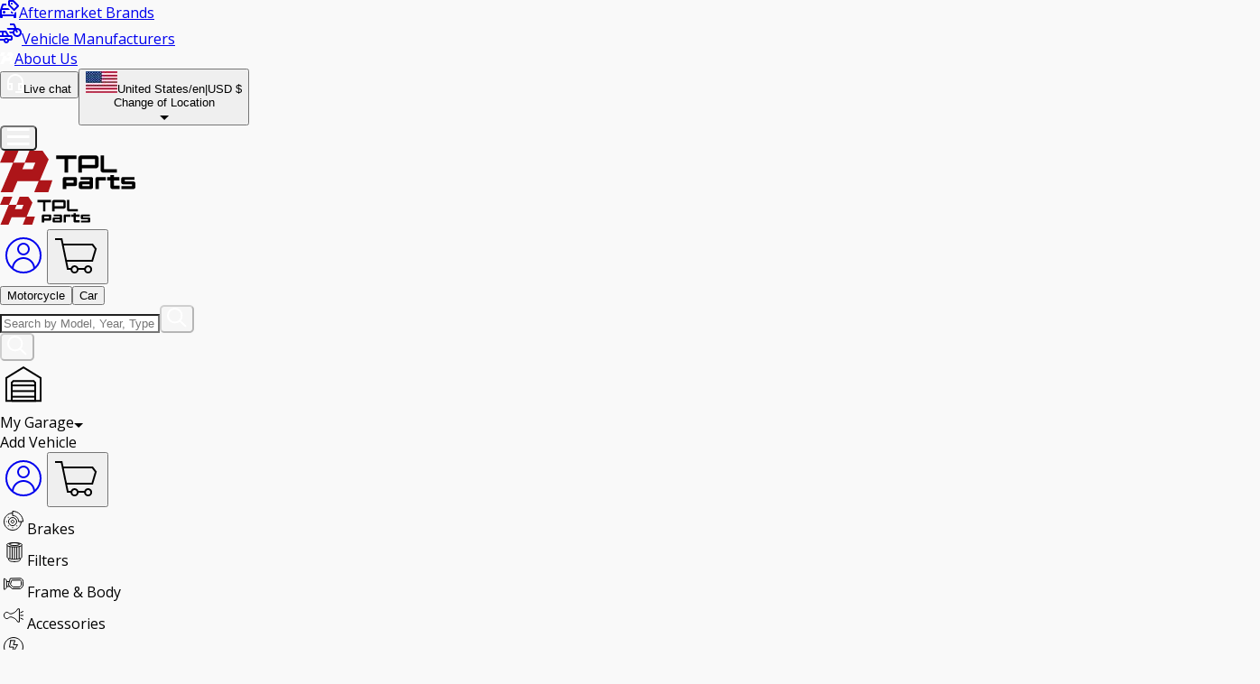

--- FILE ---
content_type: text/css; charset=UTF-8
request_url: https://www.tpl-parts.co.uk/assets/root-Z4lp5Slx.css
body_size: 33364
content:
/*! tailwindcss v4.1.13 | MIT License | https://tailwindcss.com */@layer properties{@supports (((-webkit-hyphens:none)) and (not (margin-trim:inline))) or ((-moz-orient:inline) and (not (color:rgb(from red r g b)))){*,:before,:after,::backdrop{--tw-translate-x:0;--tw-translate-y:0;--tw-translate-z:0;--tw-scale-x:1;--tw-scale-y:1;--tw-scale-z:1;--tw-rotate-x:initial;--tw-rotate-y:initial;--tw-rotate-z:initial;--tw-skew-x:initial;--tw-skew-y:initial;--tw-space-y-reverse:0;--tw-space-x-reverse:0;--tw-border-style:solid;--tw-gradient-position:initial;--tw-gradient-from:#0000;--tw-gradient-via:#0000;--tw-gradient-to:#0000;--tw-gradient-stops:initial;--tw-gradient-via-stops:initial;--tw-gradient-from-position:0%;--tw-gradient-via-position:50%;--tw-gradient-to-position:100%;--tw-leading:initial;--tw-font-weight:initial;--tw-tracking:initial;--tw-shadow:0 0 #0000;--tw-shadow-color:initial;--tw-shadow-alpha:100%;--tw-inset-shadow:0 0 #0000;--tw-inset-shadow-color:initial;--tw-inset-shadow-alpha:100%;--tw-ring-color:initial;--tw-ring-shadow:0 0 #0000;--tw-inset-ring-color:initial;--tw-inset-ring-shadow:0 0 #0000;--tw-ring-inset:initial;--tw-ring-offset-width:0px;--tw-ring-offset-color:#fff;--tw-ring-offset-shadow:0 0 #0000;--tw-outline-style:solid;--tw-blur:initial;--tw-brightness:initial;--tw-contrast:initial;--tw-grayscale:initial;--tw-hue-rotate:initial;--tw-invert:initial;--tw-opacity:initial;--tw-saturate:initial;--tw-sepia:initial;--tw-drop-shadow:initial;--tw-drop-shadow-color:initial;--tw-drop-shadow-alpha:100%;--tw-drop-shadow-size:initial;--tw-backdrop-blur:initial;--tw-backdrop-brightness:initial;--tw-backdrop-contrast:initial;--tw-backdrop-grayscale:initial;--tw-backdrop-hue-rotate:initial;--tw-backdrop-invert:initial;--tw-backdrop-opacity:initial;--tw-backdrop-saturate:initial;--tw-backdrop-sepia:initial;--tw-duration:initial;--tw-ease:initial;--tw-content:""}}}@layer theme{:root,:host{--font-sans:ui-sans-serif,system-ui,sans-serif,"Apple Color Emoji","Segoe UI Emoji","Segoe UI Symbol","Noto Color Emoji";--font-mono:ui-monospace,SFMono-Regular,Menlo,Monaco,Consolas,"Liberation Mono","Courier New",monospace;--color-red-50:oklch(97.1% .013 17.38);--color-red-100:oklch(93.6% .032 17.717);--color-red-400:oklch(70.4% .191 22.216);--color-red-500:oklch(63.7% .237 25.331);--color-red-600:oklch(57.7% .245 27.325);--color-red-700:oklch(50.5% .213 27.518);--color-red-800:oklch(44.4% .177 26.899);--color-orange-500:oklch(70.5% .213 47.604);--color-yellow-50:oklch(98.7% .026 102.212);--color-yellow-200:oklch(94.5% .129 101.54);--color-yellow-600:oklch(68.1% .162 75.834);--color-yellow-700:oklch(55.4% .135 66.442);--color-yellow-800:oklch(47.6% .114 61.907);--color-yellow-900:oklch(42.1% .095 57.708);--color-green-700:oklch(52.7% .154 150.069);--color-blue-400:oklch(70.7% .165 254.624);--color-blue-600:oklch(54.6% .245 262.881);--color-blue-700:oklch(48.8% .243 264.376);--color-purple-600:oklch(55.8% .288 302.321);--color-purple-700:oklch(49.6% .265 301.924);--color-gray-50:oklch(98.5% .002 247.839);--color-gray-200:oklch(92.8% .006 264.531);--color-gray-300:oklch(87.2% .01 258.338);--color-gray-400:oklch(70.7% .022 261.325);--color-gray-500:oklch(55.1% .027 264.364);--color-gray-600:oklch(44.6% .03 256.802);--color-gray-700:oklch(37.3% .034 259.733);--color-gray-900:oklch(21% .034 264.665);--color-black:#000;--color-white:#fff;--spacing:.25rem;--container-md:28rem;--container-4xl:56rem;--text-xs:.75rem;--text-xs--line-height:calc(1/.75);--text-sm:.875rem;--text-sm--line-height:calc(1.25/.875);--text-base:1rem;--text-base--line-height: 1.5 ;--text-lg:1.125rem;--text-lg--line-height:calc(1.75/1.125);--text-2xl:1.5rem;--text-2xl--line-height:calc(2/1.5);--text-3xl:1.875rem;--text-3xl--line-height: 1.2 ;--font-weight-light:300;--font-weight-normal:400;--font-weight-medium:500;--font-weight-semibold:600;--font-weight-bold:700;--tracking-tight:-.025em;--tracking-wide:.025em;--leading-tight:1.25;--leading-normal:1.5;--leading-relaxed:1.625;--radius-md:.375rem;--radius-lg:.5rem;--radius-xl:.75rem;--radius-2xl:1rem;--drop-shadow-md:0 3px 3px #0000001f;--ease-in:cubic-bezier(.4,0,1,1);--ease-out:cubic-bezier(0,0,.2,1);--ease-in-out:cubic-bezier(.4,0,.2,1);--animate-spin:spin 1s linear infinite;--animate-pulse:pulse 2s cubic-bezier(.4,0,.6,1)infinite;--blur-md:12px;--aspect-video:16/9;--default-transition-duration:.15s;--default-transition-timing-function:cubic-bezier(.4,0,.2,1);--default-font-family:var(--font-sans);--default-mono-font-family:var(--font-mono);--color-primary:#ad1519;--color-secondary:#4960f2;--color-third:#343434;--color-fourth:#797979;--color-fifth:#a1a1a1;--color-sixth:#d4d4d4;--color-seventh:#e9e9e9;--color-eighth:#f1f1f1;--color-ninth:#f8f8ff;--color-error-bg:#ffdfdf;--color-error-text:red;--color-success:#0ca62e;--color-success-2:#d0ffdb;--color-primary-border:#006f6a;--color-light:#fff;--color-dark:#000;--color-primary-shade-dark:#8b1517;--color-pack-dark:#000;--color-pack-light:#fff;--color-pack-primary:#ad1519;--color-pack-primary-hover:#8b1517;--color-pack-secondary:#4960f2;--color-pack-grey-dark:#343434;--color-pack-grey-mid:#797979;--color-pack-grey-main:#797979;--color-pack-grey-normal:#a1a1a1;--color-pack-grey-light:#d4d4d4;--color-pack-grey-smooth:#e9e9e9;--color-pack-grey-cool:#f1f1f1;--color-pack-error-bg:#ffdfdf;--color-pack-error-text:red;--color-pack-success-bg:#d0ffdb;--color-pack-success-text:#4960f2;--color-pack-button:#ad1519;--color-pack-button-hover:#8b1517;--color-pack-button-text:#fff;--color-pack-button-text-hover:#fff;--color-pack-button-border:#006f6a;--color-pack-button-border-hover:#006f6a;--color-pack-input-border:#000;--color-pack-input-bg:#fff;--color-yellow:#fac51c;--color-checkout-background:#f9f9f9;--radius-btn:5px;--radius-pack-btn:5px;--radius-container-border:5px;--radius-pack-input-border:5px;--animate-marquee:marquee 5s linear infinite}}@layer base{*,:after,:before,::backdrop{box-sizing:border-box;border:0 solid;margin:0;padding:0}::file-selector-button{box-sizing:border-box;border:0 solid;margin:0;padding:0}html,:host{-webkit-text-size-adjust:100%;tab-size:4;line-height:1.5;font-family:var(--default-font-family,ui-sans-serif,system-ui,sans-serif,"Apple Color Emoji","Segoe UI Emoji","Segoe UI Symbol","Noto Color Emoji");font-feature-settings:var(--default-font-feature-settings,normal);font-variation-settings:var(--default-font-variation-settings,normal);-webkit-tap-highlight-color:transparent}hr{height:0;color:inherit;border-top-width:1px}abbr:where([title]){-webkit-text-decoration:underline dotted;text-decoration:underline dotted}h1,h2,h3,h4,h5,h6{font-size:inherit;font-weight:inherit}a{color:inherit;-webkit-text-decoration:inherit;text-decoration:inherit}b,strong{font-weight:bolder}code,kbd,samp,pre{font-family:var(--default-mono-font-family,ui-monospace,SFMono-Regular,Menlo,Monaco,Consolas,"Liberation Mono","Courier New",monospace);font-feature-settings:var(--default-mono-font-feature-settings,normal);font-variation-settings:var(--default-mono-font-variation-settings,normal);font-size:1em}small{font-size:80%}sub,sup{vertical-align:baseline;font-size:75%;line-height:0;position:relative}sub{bottom:-.25em}sup{top:-.5em}table{text-indent:0;border-color:inherit;border-collapse:collapse}:-moz-focusring{outline:auto}progress{vertical-align:baseline}summary{display:list-item}ol,ul,menu{list-style:none}img,svg,video,canvas,audio,iframe,embed,object{vertical-align:middle;display:block}img,video{max-width:100%;height:auto}button,input,select,optgroup,textarea{font:inherit;font-feature-settings:inherit;font-variation-settings:inherit;letter-spacing:inherit;color:inherit;opacity:1;background-color:#0000;border-radius:0}::file-selector-button{font:inherit;font-feature-settings:inherit;font-variation-settings:inherit;letter-spacing:inherit;color:inherit;opacity:1;background-color:#0000;border-radius:0}:where(select:is([multiple],[size])) optgroup{font-weight:bolder}:where(select:is([multiple],[size])) optgroup option{padding-inline-start:20px}::file-selector-button{margin-inline-end:4px}::placeholder{opacity:1}@supports (not ((-webkit-appearance:-apple-pay-button))) or (contain-intrinsic-size:1px){::placeholder{color:currentColor}@supports (color:color-mix(in lab,red,red)){::placeholder{color:color-mix(in oklab,currentcolor 50%,transparent)}}}textarea{resize:vertical}::-webkit-search-decoration{-webkit-appearance:none}::-webkit-date-and-time-value{min-height:1lh;text-align:inherit}::-webkit-datetime-edit{display:inline-flex}::-webkit-datetime-edit-fields-wrapper{padding:0}::-webkit-datetime-edit{padding-block:0}::-webkit-datetime-edit-year-field{padding-block:0}::-webkit-datetime-edit-month-field{padding-block:0}::-webkit-datetime-edit-day-field{padding-block:0}::-webkit-datetime-edit-hour-field{padding-block:0}::-webkit-datetime-edit-minute-field{padding-block:0}::-webkit-datetime-edit-second-field{padding-block:0}::-webkit-datetime-edit-millisecond-field{padding-block:0}::-webkit-datetime-edit-meridiem-field{padding-block:0}::-webkit-calendar-picker-indicator{line-height:1}:-moz-ui-invalid{box-shadow:none}button,input:where([type=button],[type=reset],[type=submit]){appearance:button}::file-selector-button{appearance:button}::-webkit-inner-spin-button{height:auto}::-webkit-outer-spin-button{height:auto}[hidden]:where(:not([hidden=until-found])){display:none!important}input[type=number]::-webkit-inner-spin-button{-webkit-appearance:none;margin:0}input[type=number]::-webkit-outer-spin-button{-webkit-appearance:none;margin:0}.SH1{font-size:40px;font-style:normal;font-weight:700;line-height:50px}.SH2{font-size:72px;font-style:normal;font-weight:800;line-height:normal}h1{font-size:36px;font-style:normal;font-weight:700;line-height:44px}h2{font-size:34px;font-style:normal;font-weight:700;line-height:44px}h3{font-size:30px;font-style:normal;font-weight:700;line-height:38px}h4{font-size:24px;font-style:normal;font-weight:700;line-height:32px}h5{font-size:20px;font-style:normal;font-weight:700;line-height:28px}h6{font-size:18px;font-style:normal;font-weight:700;line-height:26px}.P1{font-size:18px;font-style:normal;font-weight:400;line-height:26px}.P2{font-size:16px;font-style:normal;font-weight:400;line-height:24px}.P3{font-size:14px;font-style:normal;font-weight:400;line-height:normal}.P4{font-size:11px;font-style:normal;font-weight:400;line-height:normal}.Pb1{letter-spacing:.18px;font-size:18px;font-style:normal;font-weight:700;line-height:26px}.Pb2{font-size:16px;font-style:normal;font-weight:700;line-height:24px}.Pb3{font-size:14px;font-style:normal;font-weight:700;line-height:normal}.Pb4{font-size:10px;font-style:normal;font-weight:700;line-height:normal}@media(max-width:1024px){.SH1{font-size:24px;font-style:normal;font-weight:700;line-height:32px}.SH2{font-size:40px;font-style:normal;font-weight:800;line-height:normal}h1{font-size:21px;font-style:normal;font-weight:700;line-height:30px}h2{font-size:20px;font-style:normal;font-weight:700;line-height:28px}h3{font-size:18px;font-style:normal;font-weight:700;line-height:26px}h4{font-size:16px;font-style:normal;font-weight:700;line-height:24px}h5{font-size:14px;font-style:normal;font-weight:700;line-height:20px}h6{font-size:15px;font-style:normal;font-weight:700;line-height:18px}.P1{font-size:16px;font-style:normal;font-weight:400;line-height:24px}.P2{font-size:12px;font-style:normal;font-weight:400;line-height:18px}.P3{letter-spacing:-.24px;font-size:12px;font-style:normal;font-weight:400;line-height:normal}.P4{font-size:10px;font-style:normal;font-weight:400;line-height:normal}.Pb1{font-size:14px;font-style:normal;font-weight:700;line-height:22px}.Pb2{font-size:12px;font-style:normal;font-weight:700;line-height:18px}.Pb3{font-size:11px;font-style:normal;font-weight:700;line-height:normal}.Pb4{font-size:10px;font-style:normal;font-weight:700;line-height:normal}}}@layer components;@layer utilities{.pointer-events-auto{pointer-events:auto}.pointer-events-none{pointer-events:none}.collapse{visibility:collapse}.invisible{visibility:hidden}.visible{visibility:visible}.sr-only{clip-path:inset(50%);white-space:nowrap;border-width:0;width:1px;height:1px;margin:-1px;padding:0;position:absolute;overflow:hidden}.absolute{position:absolute}.fixed{position:fixed}.relative{position:relative}.static{position:static}.sticky{position:sticky}.inset-0{inset:calc(var(--spacing)*0)}.inset-x-0{inset-inline:calc(var(--spacing)*0)}.inset-x-\[27px\]{inset-inline:27px}.\!top-1\/2{top:50%!important}.-top-3{top:calc(var(--spacing)*-3)}.-top-8{top:calc(var(--spacing)*-8)}.-top-\[8px\]{top:-8px}.top-0{top:calc(var(--spacing)*0)}.top-0\.5{top:calc(var(--spacing)*.5)}.top-1{top:calc(var(--spacing)*1)}.top-1\/2{top:50%}.top-2\.5{top:calc(var(--spacing)*2.5)}.top-3{top:calc(var(--spacing)*3)}.top-4{top:calc(var(--spacing)*4)}.top-6{top:calc(var(--spacing)*6)}.top-\[-2px\]{top:-2px}.top-\[-11px\]{top:-11px}.top-\[-93px\]{top:-93px}.top-\[-110px\]{top:-110px}.top-\[-241\.001px\]{top:-241.001px}.top-\[0\.5px\]{top:.5px}.top-\[0px\]{top:0}.top-\[1px\]{top:1px}.top-\[3px\]{top:3px}.top-\[6px\]{top:6px}.top-\[18px\]{top:18px}.top-\[21px\]{top:21px}.top-\[25px\]{top:25px}.top-\[26px\]{top:26px}.top-\[28\%\]{top:28%}.top-\[30px\]{top:30px}.top-\[33\%\]{top:33%}.top-\[35px\]{top:35px}.top-\[40\%\]{top:40%}.top-\[40px\]{top:40px}.top-\[45px\]{top:45px}.top-\[50\%\]{top:50%}.top-\[60px\]{top:60px}.top-\[64px\]{top:64px}.top-\[73px\]{top:73px}.top-\[145px\]{top:145px}.top-\[180px\]{top:180px}.top-full{top:100%}.\!right-4{right:calc(var(--spacing)*4)!important}.-right-0{right:calc(var(--spacing)*0)}.-right-\[10px\]{right:-10px}.right-0{right:calc(var(--spacing)*0)}.right-1\/2{right:50%}.right-2{right:calc(var(--spacing)*2)}.right-2\.5{right:calc(var(--spacing)*2.5)}.right-3{right:calc(var(--spacing)*3)}.right-4{right:calc(var(--spacing)*4)}.right-5{right:calc(var(--spacing)*5)}.right-\[-20px\]{right:-20px}.right-\[-25px\]{right:-25px}.right-\[-30px\]{right:-30px}.right-\[-335\.236px\]{right:-335.236px}.right-\[0\.5px\]{right:.5px}.right-\[2px\]{right:2px}.right-\[14px\]{right:14px}.right-\[24px\]{right:24px}.right-\[25px\]{right:25px}.right-\[33px\]{right:33px}.right-\[46px\]{right:46px}.right-\[50px\]{right:50px}.bottom-0{bottom:calc(var(--spacing)*0)}.bottom-0\.5{bottom:calc(var(--spacing)*.5)}.bottom-1{bottom:calc(var(--spacing)*1)}.bottom-2{bottom:calc(var(--spacing)*2)}.bottom-4{bottom:calc(var(--spacing)*4)}.bottom-\[-10px\]{bottom:-10px}.bottom-\[-266px\]{bottom:-266px}.bottom-\[1px\]{bottom:1px}.bottom-\[2px\]{bottom:2px}.bottom-\[13px\]{bottom:13px}.bottom-\[17px\]{bottom:17px}.bottom-\[18px\]{bottom:18px}.bottom-\[25px\]{bottom:25px}.bottom-\[40px\]{bottom:40px}.bottom-\[86px\]{bottom:86px}.bottom-\[90px\]{bottom:90px}.-left-0,.left-0{left:calc(var(--spacing)*0)}.left-1\/2{left:50%}.left-2{left:calc(var(--spacing)*2)}.left-2\.5{left:calc(var(--spacing)*2.5)}.left-4{left:calc(var(--spacing)*4)}.left-5{left:calc(var(--spacing)*5)}.left-9{left:calc(var(--spacing)*9)}.left-\[-8px\]{left:-8px}.left-\[-44px\]{left:-44px}.left-\[6px\]{left:6px}.left-\[25\%\]{left:25%}.left-\[25px\]{left:25px}.left-\[28px\]{left:28px}.left-\[50\%\]{left:50%}.z-0{z-index:0}.z-1{z-index:1}.z-2{z-index:2}.z-3{z-index:3}.z-4{z-index:4}.z-5{z-index:5}.z-7{z-index:7}.z-8{z-index:8}.z-9{z-index:9}.z-10{z-index:10}.z-20{z-index:20}.z-30{z-index:30}.z-40{z-index:40}.z-45{z-index:45}.z-50{z-index:50}.z-100{z-index:100}.z-\[-10\]{z-index:-10}.z-\[3\]{z-index:3}.z-\[5\]{z-index:5}.z-\[10\]{z-index:10}.z-\[20\]{z-index:20}.z-\[40\]{z-index:40}.z-\[50\]{z-index:50}.z-\[99\]{z-index:99}.z-\[100\]{z-index:100}.z-\[200\]{z-index:200}.z-\[500\]{z-index:500}.z-\[999\]{z-index:999}.z-\[9998\]{z-index:9998}.z-\[9999\]{z-index:9999}.z-\[10000\]{z-index:10000}.z-\[10010\]{z-index:10010}.z-\[10020\]{z-index:10020}.z-\[99999\]{z-index:99999}.order-1{order:1}.order-2{order:2}.order-3{order:3}.order-4{order:4}.order-5{order:5}.order-6{order:6}.order-7{order:7}.col-span-2{grid-column:span 2/span 2}.col-span-4{grid-column:span 4/span 4}.col-span-full{grid-column:1/-1}.container{width:100%}@media(min-width:400px){.container{max-width:400px}}@media(min-width:640px){.container{max-width:640px}}@media(min-width:768px){.container{max-width:768px}}@media(min-width:1024px){.container{max-width:1024px}}@media(min-width:1440px){.container{max-width:1440px}}@media(min-width:1536px){.container{max-width:1536px}}.m-0{margin:calc(var(--spacing)*0)}.m-23{margin:calc(var(--spacing)*23)}.m-\[5px\]{margin:5px}.m-\[9px\]{margin:9px}.m-\[40px\]{margin:40px}.-mx-4{margin-inline:calc(var(--spacing)*-4)}.mx-0{margin-inline:calc(var(--spacing)*0)}.mx-1{margin-inline:calc(var(--spacing)*1)}.mx-2{margin-inline:calc(var(--spacing)*2)}.mx-4{margin-inline:calc(var(--spacing)*4)}.mx-8{margin-inline:calc(var(--spacing)*8)}.mx-\[4px\]{margin-inline:4px}.mx-\[5\%\]{margin-inline:5%}.mx-\[10px\]{margin-inline:10px}.mx-\[14px\]{margin-inline:14px}.mx-\[20px\]{margin-inline:20px}.mx-auto{margin-inline:auto}.\!my-0{margin-block:calc(var(--spacing)*0)!important}.my-0{margin-block:calc(var(--spacing)*0)}.my-1{margin-block:calc(var(--spacing)*1)}.my-1\.5{margin-block:calc(var(--spacing)*1.5)}.my-2{margin-block:calc(var(--spacing)*2)}.my-2\.5{margin-block:calc(var(--spacing)*2.5)}.my-3{margin-block:calc(var(--spacing)*3)}.my-4{margin-block:calc(var(--spacing)*4)}.my-5{margin-block:calc(var(--spacing)*5)}.my-6{margin-block:calc(var(--spacing)*6)}.my-8{margin-block:calc(var(--spacing)*8)}.my-10{margin-block:calc(var(--spacing)*10)}.my-\[3px\]{margin-block:3px}.my-\[6px\]{margin-block:6px}.my-\[9px\]{margin-block:9px}.my-\[10px\]{margin-block:10px}.my-\[20px\]{margin-block:20px}.my-\[25px\]{margin-block:25px}.my-\[26px\]{margin-block:26px}.my-\[30px\]{margin-block:30px}.my-\[31px\]{margin-block:31px}.my-\[34px\]{margin-block:34px}.my-\[35px\]{margin-block:35px}.my-\[39px\]{margin-block:39px}.my-\[50px\]{margin-block:50px}.my-\[52px\]{margin-block:52px}.my-auto{margin-block:auto}.\!mt-4{margin-top:calc(var(--spacing)*4)!important}.\!mt-\[46px\]{margin-top:46px!important}.-mt-\[2px\]{margin-top:-2px}.-mt-\[260px\]{margin-top:-260px}.mt-0{margin-top:calc(var(--spacing)*0)}.mt-0\.5{margin-top:calc(var(--spacing)*.5)}.mt-1{margin-top:calc(var(--spacing)*1)}.mt-1\.5{margin-top:calc(var(--spacing)*1.5)}.mt-2{margin-top:calc(var(--spacing)*2)}.mt-2\.5{margin-top:calc(var(--spacing)*2.5)}.mt-3{margin-top:calc(var(--spacing)*3)}.mt-4{margin-top:calc(var(--spacing)*4)}.mt-5{margin-top:calc(var(--spacing)*5)}.mt-6{margin-top:calc(var(--spacing)*6)}.mt-7{margin-top:calc(var(--spacing)*7)}.mt-8{margin-top:calc(var(--spacing)*8)}.mt-9{margin-top:calc(var(--spacing)*9)}.mt-10{margin-top:calc(var(--spacing)*10)}.mt-11{margin-top:calc(var(--spacing)*11)}.mt-\[-1px\]{margin-top:-1px}.mt-\[-2px\]{margin-top:-2px}.mt-\[-100px\]{margin-top:-100px}.mt-\[1px\]{margin-top:1px}.mt-\[2px\]{margin-top:2px}.mt-\[3px\]{margin-top:3px}.mt-\[5px\]{margin-top:5px}.mt-\[6px\]{margin-top:6px}.mt-\[8px\]{margin-top:8px}.mt-\[9px\]{margin-top:9px}.mt-\[10px\]{margin-top:10px}.mt-\[11\.2rem\]{margin-top:11.2rem}.mt-\[11px\]{margin-top:11px}.mt-\[13px\]{margin-top:13px}.mt-\[14px\]{margin-top:14px}.mt-\[15px\]{margin-top:15px}.mt-\[16px\]{margin-top:16px}.mt-\[18px\]{margin-top:18px}.mt-\[19px\]{margin-top:19px}.mt-\[20px\]{margin-top:20px}.mt-\[22px\]{margin-top:22px}.mt-\[23px\]{margin-top:23px}.mt-\[26px\]{margin-top:26px}.mt-\[27px\]{margin-top:27px}.mt-\[28px\]{margin-top:28px}.mt-\[30px\]{margin-top:30px}.mt-\[32px\]{margin-top:32px}.mt-\[33px\]{margin-top:33px}.mt-\[35px\]{margin-top:35px}.mt-\[40px\]{margin-top:40px}.mt-\[45px\]{margin-top:45px}.mt-\[47px\]{margin-top:47px}.mt-\[48px\]{margin-top:48px}.mt-\[49px\]{margin-top:49px}.mt-\[50px\]{margin-top:50px}.mt-\[51px\]{margin-top:51px}.mt-\[53px\]{margin-top:53px}.mt-\[54px\]{margin-top:54px}.mt-\[58px\]{margin-top:58px}.mt-\[62px\]{margin-top:62px}.mt-\[68px\]{margin-top:68px}.mt-\[74px\]{margin-top:74px}.mt-\[80px\]{margin-top:80px}.mt-\[90px\]{margin-top:90px}.mt-\[113px\]{margin-top:113px}.mt-\[160px\]{margin-top:160px}.mt-auto{margin-top:auto}.mr-1{margin-right:calc(var(--spacing)*1)}.mr-2{margin-right:calc(var(--spacing)*2)}.mr-2\.5{margin-right:calc(var(--spacing)*2.5)}.mr-3{margin-right:calc(var(--spacing)*3)}.mr-4{margin-right:calc(var(--spacing)*4)}.mr-5{margin-right:calc(var(--spacing)*5)}.mr-6{margin-right:calc(var(--spacing)*6)}.mr-8{margin-right:calc(var(--spacing)*8)}.mr-10{margin-right:calc(var(--spacing)*10)}.mr-\[2px\]{margin-right:2px}.mr-\[4px\]{margin-right:4px}.mr-\[5px\]{margin-right:5px}.mr-\[6px\]{margin-right:6px}.mr-\[9\.5px\]{margin-right:9.5px}.mr-\[9px\]{margin-right:9px}.mr-\[10px\]{margin-right:10px}.mr-\[15px\]{margin-right:15px}.mr-\[16px\]{margin-right:16px}.mr-\[18px\]{margin-right:18px}.mr-\[20px\]{margin-right:20px}.mr-\[21px\]{margin-right:21px}.mr-\[30px\]{margin-right:30px}.mr-\[140px\]{margin-right:140px}.\!mb-0{margin-bottom:calc(var(--spacing)*0)!important}.-mb-\[2px\]{margin-bottom:-2px}.mb-0{margin-bottom:calc(var(--spacing)*0)}.mb-0\.5{margin-bottom:calc(var(--spacing)*.5)}.mb-1{margin-bottom:calc(var(--spacing)*1)}.mb-1\.5{margin-bottom:calc(var(--spacing)*1.5)}.mb-2{margin-bottom:calc(var(--spacing)*2)}.mb-2\.5{margin-bottom:calc(var(--spacing)*2.5)}.mb-3{margin-bottom:calc(var(--spacing)*3)}.mb-4{margin-bottom:calc(var(--spacing)*4)}.mb-5{margin-bottom:calc(var(--spacing)*5)}.mb-6{margin-bottom:calc(var(--spacing)*6)}.mb-7{margin-bottom:calc(var(--spacing)*7)}.mb-8{margin-bottom:calc(var(--spacing)*8)}.mb-9{margin-bottom:calc(var(--spacing)*9)}.mb-10{margin-bottom:calc(var(--spacing)*10)}.mb-12{margin-bottom:calc(var(--spacing)*12)}.mb-25{margin-bottom:calc(var(--spacing)*25)}.mb-\[2px\]{margin-bottom:2px}.mb-\[7px\]{margin-bottom:7px}.mb-\[10px\]{margin-bottom:10px}.mb-\[11px\]{margin-bottom:11px}.mb-\[12px\]{margin-bottom:12px}.mb-\[13px\]{margin-bottom:13px}.mb-\[14px\]{margin-bottom:14px}.mb-\[15px\]{margin-bottom:15px}.mb-\[16px\]{margin-bottom:16px}.mb-\[17px\]{margin-bottom:17px}.mb-\[18px\]{margin-bottom:18px}.mb-\[20px\]{margin-bottom:20px}.mb-\[21px\]{margin-bottom:21px}.mb-\[22px\]{margin-bottom:22px}.mb-\[24px\]{margin-bottom:24px}.mb-\[25px\]{margin-bottom:25px}.mb-\[28px\]{margin-bottom:28px}.mb-\[30px\]{margin-bottom:30px}.mb-\[33px\]{margin-bottom:33px}.mb-\[34px\]{margin-bottom:34px}.mb-\[35px\]{margin-bottom:35px}.mb-\[40px\]{margin-bottom:40px}.mb-\[42px\]{margin-bottom:42px}.mb-\[50px\]{margin-bottom:50px}.mb-\[51px\]{margin-bottom:51px}.mb-\[80px\]{margin-bottom:80px}.mb-\[100px\]{margin-bottom:100px}.mb-auto{margin-bottom:auto}.-ml-\[12px\]{margin-left:-12px}.ml-0{margin-left:calc(var(--spacing)*0)}.ml-1{margin-left:calc(var(--spacing)*1)}.ml-2{margin-left:calc(var(--spacing)*2)}.ml-2\.5{margin-left:calc(var(--spacing)*2.5)}.ml-3{margin-left:calc(var(--spacing)*3)}.ml-4{margin-left:calc(var(--spacing)*4)}.ml-5{margin-left:calc(var(--spacing)*5)}.ml-9{margin-left:calc(var(--spacing)*9)}.ml-\[-7px\]{margin-left:-7px}.ml-\[-14px\]{margin-left:-14px}.ml-\[2px\]{margin-left:2px}.ml-\[6px\]{margin-left:6px}.ml-\[9px\]{margin-left:9px}.ml-\[10px\]{margin-left:10px}.ml-\[14px\]{margin-left:14px}.ml-\[24px\]{margin-left:24px}.ml-\[25px\]{margin-left:25px}.ml-\[29px\]{margin-left:29px}.ml-\[60px\]{margin-left:60px}.ml-auto{margin-left:auto}.box-content{box-sizing:content-box}.line-clamp-1{-webkit-line-clamp:1;-webkit-box-orient:vertical;display:-webkit-box;overflow:hidden}.line-clamp-2{-webkit-line-clamp:2;-webkit-box-orient:vertical;display:-webkit-box;overflow:hidden}.line-clamp-3{-webkit-line-clamp:3;-webkit-box-orient:vertical;display:-webkit-box;overflow:hidden}.line-clamp-4{-webkit-line-clamp:4;-webkit-box-orient:vertical;display:-webkit-box;overflow:hidden}.block{display:block}.flex{display:flex}.grid{display:grid}.hidden{display:none}.inline{display:inline}.inline-block{display:inline-block}.inline-flex{display:inline-flex}.table{display:table}.aspect-\[260\/260\]{aspect-ratio:260/260}.aspect-\[342\/252\]{aspect-ratio:342/252}.aspect-square{aspect-ratio:1}.aspect-video{aspect-ratio:var(--aspect-video)}.\!h-auto{height:auto!important}.\!h-full{height:100%!important}.h-0{height:calc(var(--spacing)*0)}.h-2{height:calc(var(--spacing)*2)}.h-2\.5{height:calc(var(--spacing)*2.5)}.h-3{height:calc(var(--spacing)*3)}.h-3\.5{height:calc(var(--spacing)*3.5)}.h-4{height:calc(var(--spacing)*4)}.h-4\.5{height:calc(var(--spacing)*4.5)}.h-5{height:calc(var(--spacing)*5)}.h-5\.5{height:calc(var(--spacing)*5.5)}.h-6{height:calc(var(--spacing)*6)}.h-7{height:calc(var(--spacing)*7)}.h-8{height:calc(var(--spacing)*8)}.h-9{height:calc(var(--spacing)*9)}.h-10{height:calc(var(--spacing)*10)}.h-12{height:calc(var(--spacing)*12)}.h-14{height:calc(var(--spacing)*14)}.h-15{height:calc(var(--spacing)*15)}.h-16{height:calc(var(--spacing)*16)}.h-20{height:calc(var(--spacing)*20)}.h-30{height:calc(var(--spacing)*30)}.h-48{height:calc(var(--spacing)*48)}.h-\[1px\]{height:1px}.h-\[2px\]{height:2px}.h-\[5px\]{height:5px}.h-\[10\],.h-\[10px\]{height:10px}.h-\[12px\]{height:12px}.h-\[13px\]{height:13px}.h-\[14px\]{height:14px}.h-\[15px\]{height:15px}.h-\[16px\]{height:16px}.h-\[17px\]{height:17px}.h-\[18px\]{height:18px}.h-\[19px\]{height:19px}.h-\[20px\]{height:20px}.h-\[21px\]{height:21px}.h-\[22px\]{height:22px}.h-\[23px\]{height:23px}.h-\[24px\]{height:24px}.h-\[25px\]{height:25px}.h-\[26px\]{height:26px}.h-\[29px\]{height:29px}.h-\[30px\]{height:30px}.h-\[31px\]{height:31px}.h-\[32px\]{height:32px}.h-\[33px\]{height:33px}.h-\[34px\]{height:34px}.h-\[35px\]{height:35px}.h-\[35vh\]{height:35vh}.h-\[36px\]{height:36px}.h-\[37px\]{height:37px}.h-\[38px\]{height:38px}.h-\[39px\]{height:39px}.h-\[40px\]{height:40px}.h-\[41px\]{height:41px}.h-\[42px\]{height:42px}.h-\[43px\]{height:43px}.h-\[44\.2px\]{height:44.2px}.h-\[44px\]{height:44px}.h-\[45px\]{height:45px}.h-\[46px\]{height:46px}.h-\[47px\]{height:47px}.h-\[48px\]{height:48px}.h-\[49px\]{height:49px}.h-\[50\%\]{height:50%}.h-\[50px\]{height:50px}.h-\[51px\]{height:51px}.h-\[52px\]{height:52px}.h-\[53px\]{height:53px}.h-\[55px\]{height:55px}.h-\[56px\]{height:56px}.h-\[57px\]{height:57px}.h-\[58px\]{height:58px}.h-\[59px\]{height:59px}.h-\[60px\]{height:60px}.h-\[63px\]{height:63px}.h-\[64px\]{height:64px}.h-\[67px\]{height:67px}.h-\[70px\]{height:70px}.h-\[73px\]{height:73px}.h-\[80px\]{height:80px}.h-\[80vh\]{height:80vh}.h-\[84px\]{height:84px}.h-\[85px\]{height:85px}.h-\[86px\]{height:86px}.h-\[88px\]{height:88px}.h-\[90px\]{height:90px}.h-\[95px\]{height:95px}.h-\[100px\]{height:100px}.h-\[104px\]{height:104px}.h-\[105px\]{height:105px}.h-\[110px\]{height:110px}.h-\[111px\]{height:111px}.h-\[120px\]{height:120px}.h-\[121px\]{height:121px}.h-\[127px\]{height:127px}.h-\[138px\]{height:138px}.h-\[140px\]{height:140px}.h-\[142px\]{height:142px}.h-\[145px\]{height:145px}.h-\[148px\]{height:148px}.h-\[150px\]{height:150px}.h-\[153px\]{height:153px}.h-\[155px\]{height:155px}.h-\[165px\]{height:165px}.h-\[166px\]{height:166px}.h-\[180px\]{height:180px}.h-\[190px\]{height:190px}.h-\[200px\]{height:200px}.h-\[226px\]{height:226px}.h-\[250px\]{height:250px}.h-\[261px\]{height:261px}.h-\[262px\]{height:262px}.h-\[268px\]{height:268px}.h-\[290px\]{height:290px}.h-\[300px\]{height:300px}.h-\[328x\]{height:328x}.h-\[392px\]{height:392px}.h-\[400px\]{height:400px}.h-\[411px\]{height:411px}.h-\[552px\]{height:552px}.h-\[685px\]{height:685px}.h-\[calc\(100\%-24px\)\]{height:calc(100% - 24px)}.h-\[calc\(100\%-30px\)\]{height:calc(100% - 30px)}.h-\[calc\(100dvh-145px\)\]{height:calc(100dvh - 145px)}.h-auto{height:auto}.h-fit{height:fit-content}.h-full{height:100%}.h-min{height:min-content}.h-px{height:1px}.h-screen{height:100vh}.max-h-0{max-height:calc(var(--spacing)*0)}.max-h-\[12px\]{max-height:12px}.max-h-\[24px\]{max-height:24px}.max-h-\[28px\]{max-height:28px}.max-h-\[40px\]{max-height:40px}.max-h-\[44px\]{max-height:44px}.max-h-\[50vh\]{max-height:50vh}.max-h-\[65px\]{max-height:65px}.max-h-\[70vh\]{max-height:70vh}.max-h-\[80px\]{max-height:80px}.max-h-\[85vh\]{max-height:85vh}.max-h-\[86px\]{max-height:86px}.max-h-\[88px\]{max-height:88px}.max-h-\[95px\]{max-height:95px}.max-h-\[100\%\]{max-height:100%}.max-h-\[100px\]{max-height:100px}.max-h-\[146px\]{max-height:146px}.max-h-\[230px\]{max-height:230px}.max-h-\[300px\]{max-height:300px}.max-h-\[325px\]{max-height:325px}.max-h-\[426px\]{max-height:426px}.max-h-\[500px\]{max-height:500px}.max-h-\[1000px\]{max-height:1000px}.max-h-\[2000px\]{max-height:2000px}.max-h-\[5000px\]{max-height:5000px}.max-h-\[10000px\]{max-height:10000px}.max-h-\[calc\(100\%-173px\)\]{max-height:calc(100% - 173px)}.max-h-\[calc\(100dvh-312px\)\]{max-height:calc(100dvh - 312px)}.max-h-\[calc\(100vh-100px\)\]{max-height:calc(100vh - 100px)}.max-h-\[calc\(100vh-305px\)\]{max-height:calc(100vh - 305px)}.max-h-full{max-height:100%}.max-h-screen{max-height:100vh}.\!min-h-\[44px\]{min-height:44px!important}.min-h-0{min-height:calc(var(--spacing)*0)}.min-h-8{min-height:calc(var(--spacing)*8)}.min-h-\[12px\]{min-height:12px}.min-h-\[14px\]{min-height:14px}.min-h-\[22px\]{min-height:22px}.min-h-\[30px\]{min-height:30px}.min-h-\[44px\]{min-height:44px}.min-h-\[54px\]{min-height:54px}.min-h-\[60vh\]{min-height:60vh}.min-h-\[70px\]{min-height:70px}.min-h-\[76px\]{min-height:76px}.min-h-\[100\%\]{min-height:100%}.min-h-\[120px\]{min-height:120px}.min-h-\[155px\]{min-height:155px}.min-h-\[200px\]{min-height:200px}.min-h-\[220px\]{min-height:220px}.min-h-\[225px\]{min-height:225px}.min-h-\[253px\]{min-height:253px}.min-h-\[392px\]{min-height:392px}.min-h-\[400px\]{min-height:400px}.min-h-\[calc\(100vh-124px\)\]{min-height:calc(100vh - 124px)}.min-h-full{min-height:100%}.min-h-screen{min-height:100vh}.\!w-auto{width:auto!important}.\!w-full{width:100%!important}.w-0\.5{width:calc(var(--spacing)*.5)}.w-1\/2{width:50%}.w-1\/3{width:33.3333%}.w-1\/6{width:16.6667%}.w-2{width:calc(var(--spacing)*2)}.w-2\.5{width:calc(var(--spacing)*2.5)}.w-3{width:calc(var(--spacing)*3)}.w-3\.5{width:calc(var(--spacing)*3.5)}.w-4{width:calc(var(--spacing)*4)}.w-4\.5{width:calc(var(--spacing)*4.5)}.w-5{width:calc(var(--spacing)*5)}.w-5\.5{width:calc(var(--spacing)*5.5)}.w-5\/6{width:83.3333%}.w-6{width:calc(var(--spacing)*6)}.w-7{width:calc(var(--spacing)*7)}.w-8{width:calc(var(--spacing)*8)}.w-9{width:calc(var(--spacing)*9)}.w-10{width:calc(var(--spacing)*10)}.w-11\/12{width:91.6667%}.w-12{width:calc(var(--spacing)*12)}.w-14{width:calc(var(--spacing)*14)}.w-16{width:calc(var(--spacing)*16)}.w-20{width:calc(var(--spacing)*20)}.w-21{width:calc(var(--spacing)*21)}.w-30{width:calc(var(--spacing)*30)}.w-\[0\.5px\]{width:.5px}.w-\[1px\]{width:1px}.w-\[9px\]{width:9px}.w-\[10\],.w-\[10px\]{width:10px}.w-\[12px\]{width:12px}.w-\[13px\]{width:13px}.w-\[14px\]{width:14px}.w-\[15px\]{width:15px}.w-\[16px\]{width:16px}.w-\[17px\]{width:17px}.w-\[18px\]{width:18px}.w-\[19px\]{width:19px}.w-\[20\%\]{width:20%}.w-\[20px\]{width:20px}.w-\[21px\]{width:21px}.w-\[22px\]{width:22px}.w-\[23px\]{width:23px}.w-\[24px\]{width:24px}.w-\[25\%\]{width:25%}.w-\[25px\]{width:25px}.w-\[26px\]{width:26px}.w-\[28px\]{width:28px}.w-\[29px\]{width:29px}.w-\[30px\]{width:30px}.w-\[31px\]{width:31px}.w-\[33\.2px\]{width:33.2px}.w-\[34px\]{width:34px}.w-\[35px\]{width:35px}.w-\[37px\]{width:37px}.w-\[39px\]{width:39px}.w-\[40px\]{width:40px}.w-\[41px\]{width:41px}.w-\[42px\]{width:42px}.w-\[43px\]{width:43px}.w-\[44\.2px\]{width:44.2px}.w-\[44px\]{width:44px}.w-\[45px\]{width:45px}.w-\[48px\]{width:48px}.w-\[49px\]{width:49px}.w-\[50px\]{width:50px}.w-\[52px\]{width:52px}.w-\[53px\]{width:53px}.w-\[54px\]{width:54px}.w-\[55px\]{width:55px}.w-\[58px\]{width:58px}.w-\[67px\]{width:67px}.w-\[70px\]{width:70px}.w-\[75px\]{width:75px}.w-\[77\%\]{width:77%}.w-\[80\%\]{width:80%}.w-\[80px\]{width:80px}.w-\[84px\]{width:84px}.w-\[85\%\]{width:85%}.w-\[85px\]{width:85px}.w-\[88px\]{width:88px}.w-\[90\%\]{width:90%}.w-\[99px\]{width:99px}.w-\[100px\]{width:100px}.w-\[104px\]{width:104px}.w-\[110px\]{width:110px}.w-\[120px\]{width:120px}.w-\[121px\]{width:121px}.w-\[124px\]{width:124px}.w-\[125px\]{width:125px}.w-\[127px\]{width:127px}.w-\[130px\]{width:130px}.w-\[132px\]{width:132px}.w-\[145px\]{width:145px}.w-\[150px\]{width:150px}.w-\[153px\]{width:153px}.w-\[170px\]{width:170px}.w-\[180px\]{width:180px}.w-\[211px\]{width:211px}.w-\[220px\]{width:220px}.w-\[221px\]{width:221px}.w-\[271px\]{width:271px}.w-\[290px\]{width:290px}.w-\[299px\]{width:299px}.w-\[300px\]{width:300px}.w-\[326px\]{width:326px}.w-\[330px\]{width:330px}.w-\[375px\]{width:375px}.w-\[400px\]{width:400px}.w-\[411px\]{width:411px}.w-\[450px\]{width:450px}.w-\[588px\]{width:588px}.w-\[930px\]{width:930px}.w-\[calc\(100\%\+2rem\)\]{width:calc(100% + 2rem)}.w-auto{width:auto}.w-fit{width:fit-content}.w-full{width:100%}.w-max{width:max-content}.w-min{width:min-content}.w-px{width:1px}.w-screen{width:100vw}.\!max-w-\[220px\]{max-width:220px!important}.max-w-4xl{max-width:var(--container-4xl)}.max-w-\[12px\]{max-width:12px}.max-w-\[15\%\]{max-width:15%}.max-w-\[30px\]{max-width:30px}.max-w-\[50\%\]{max-width:50%}.max-w-\[50px\]{max-width:50px}.max-w-\[65\%\]{max-width:65%}.max-w-\[68px\]{max-width:68px}.max-w-\[70px\]{max-width:70px}.max-w-\[77\%\]{max-width:77%}.max-w-\[80\%\]{max-width:80%}.max-w-\[80px\]{max-width:80px}.max-w-\[90vw\]{max-width:90vw}.max-w-\[95\%\]{max-width:95%}.max-w-\[100\%\]{max-width:100%}.max-w-\[100px\]{max-width:100px}.max-w-\[110px\]{max-width:110px}.max-w-\[120px\]{max-width:120px}.max-w-\[130px\]{max-width:130px}.max-w-\[133px\]{max-width:133px}.max-w-\[138px\]{max-width:138px}.max-w-\[143px\]{max-width:143px}.max-w-\[145px\]{max-width:145px}.max-w-\[150px\]{max-width:150px}.max-w-\[160px\]{max-width:160px}.max-w-\[165px\]{max-width:165px}.max-w-\[166px\]{max-width:166px}.max-w-\[170px\]{max-width:170px}.max-w-\[200px\]{max-width:200px}.max-w-\[213px\]{max-width:213px}.max-w-\[220px\]{max-width:220px}.max-w-\[221px\]{max-width:221px}.max-w-\[230px\]{max-width:230px}.max-w-\[247px\]{max-width:247px}.max-w-\[250px\]{max-width:250px}.max-w-\[264px\]{max-width:264px}.max-w-\[265px\]{max-width:265px}.max-w-\[270px\]{max-width:270px}.max-w-\[280px\]{max-width:280px}.max-w-\[290px\]{max-width:290px}.max-w-\[292px\]{max-width:292px}.max-w-\[302px\]{max-width:302px}.max-w-\[304px\]{max-width:304px}.max-w-\[336px\]{max-width:336px}.max-w-\[340px\]{max-width:340px}.max-w-\[342px\]{max-width:342px}.max-w-\[345px\]{max-width:345px}.max-w-\[350px\]{max-width:350px}.max-w-\[356px\]{max-width:356px}.max-w-\[360px\]{max-width:360px}.max-w-\[370px\]{max-width:370px}.max-w-\[397px\]{max-width:397px}.max-w-\[400px\]{max-width:400px}.max-w-\[402px\]{max-width:402px}.max-w-\[420px\]{max-width:420px}.max-w-\[425px\]{max-width:425px}.max-w-\[450px\]{max-width:450px}.max-w-\[458px\]{max-width:458px}.max-w-\[460px\]{max-width:460px}.max-w-\[463px\]{max-width:463px}.max-w-\[464px\]{max-width:464px}.max-w-\[467px\]{max-width:467px}.max-w-\[488px\]{max-width:488px}.max-w-\[500px\]{max-width:500px}.max-w-\[508px\]{max-width:508px}.max-w-\[514px\]{max-width:514px}.max-w-\[518px\]{max-width:518px}.max-w-\[520px\]{max-width:520px}.max-w-\[550px\]{max-width:550px}.max-w-\[560px\]{max-width:560px}.max-w-\[567px\]{max-width:567px}.max-w-\[570px\]{max-width:570px}.max-w-\[586px\]{max-width:586px}.max-w-\[588px\]{max-width:588px}.max-w-\[626px\]{max-width:626px}.max-w-\[630px\]{max-width:630px}.max-w-\[644px\]{max-width:644px}.max-w-\[653px\]{max-width:653px}.max-w-\[696px\]{max-width:696px}.max-w-\[708px\]{max-width:708px}.max-w-\[710px\]{max-width:710px}.max-w-\[735px\]{max-width:735px}.max-w-\[791px\]{max-width:791px}.max-w-\[840px\]{max-width:840px}.max-w-\[892px\]{max-width:892px}.max-w-\[900px\]{max-width:900px}.max-w-\[950px\]{max-width:950px}.max-w-\[952px\]{max-width:952px}.max-w-\[956px\]{max-width:956px}.max-w-\[1070px\]{max-width:1070px}.max-w-\[1160px\]{max-width:1160px}.max-w-\[1180px\]{max-width:1180px}.max-w-\[1196px\]{max-width:1196px}.max-w-\[1200px\]{max-width:1200px}.max-w-\[1284px\]{max-width:1284px}.max-w-\[1400px\]{max-width:1400px}.max-w-\[1410px\]{max-width:1410px}.max-w-\[1420px\]{max-width:1420px}.max-w-\[1440px\]{max-width:1440px}.max-w-\[1460px\]{max-width:1460px}.max-w-\[1472px\]{max-width:1472px}.max-w-\[1500px\]{max-width:1500px}.max-w-\[1550px\]{max-width:1550px}.max-w-\[1920px\]{max-width:1920px}.max-w-fit{max-width:fit-content}.max-w-full{max-width:100%}.max-w-md{max-width:var(--container-md)}.\!min-w-\[150px\]{min-width:150px!important}.min-w-0{min-width:calc(var(--spacing)*0)}.min-w-22{min-width:calc(var(--spacing)*22)}.min-w-\[12px\]{min-width:12px}.min-w-\[14px\]{min-width:14px}.min-w-\[22px\]{min-width:22px}.min-w-\[24px\]{min-width:24px}.min-w-\[32px\]{min-width:32px}.min-w-\[47\%\]{min-width:47%}.min-w-\[50px\]{min-width:50px}.min-w-\[53px\]{min-width:53px}.min-w-\[60px\]{min-width:60px}.min-w-\[80px\]{min-width:80px}.min-w-\[90px\]{min-width:90px}.min-w-\[100px\]{min-width:100px}.min-w-\[110px\]{min-width:110px}.min-w-\[120px\]{min-width:120px}.min-w-\[123px\]{min-width:123px}.min-w-\[130px\]{min-width:130px}.min-w-\[140px\]{min-width:140px}.min-w-\[150px\]{min-width:150px}.min-w-\[155px\]{min-width:155px}.min-w-\[170px\]{min-width:170px}.min-w-\[200px\]{min-width:200px}.min-w-\[221px\]{min-width:221px}.min-w-\[250px\]{min-width:250px}.min-w-\[270px\]{min-width:270px}.min-w-\[280px\]{min-width:280px}.min-w-\[303px\]{min-width:303px}.min-w-full{min-width:100%}.min-w-px{min-width:1px}.flex-1{flex:1}.flex-none{flex:none}.flex-shrink{flex-shrink:1}.flex-shrink-0,.shrink-0{flex-shrink:0}.flex-grow,.grow{flex-grow:1}.basis-0{flex-basis:calc(var(--spacing)*0)}.basis-1\/12{flex-basis:8.33333%}.basis-11\/12{flex-basis:91.6667%}.basis-\[30\%\]{flex-basis:30%}.basis-full{flex-basis:100%}.border-collapse{border-collapse:collapse}.origin-top{transform-origin:top}.-translate-x-1\/2{--tw-translate-x: -50% ;translate:var(--tw-translate-x)var(--tw-translate-y)}.-translate-x-\[80\%\]{--tw-translate-x: -80% ;translate:var(--tw-translate-x)var(--tw-translate-y)}.-translate-x-full{--tw-translate-x:-100%;translate:var(--tw-translate-x)var(--tw-translate-y)}.translate-x-0{--tw-translate-x:calc(var(--spacing)*0);translate:var(--tw-translate-x)var(--tw-translate-y)}.translate-x-1\/2{--tw-translate-x: 50% ;translate:var(--tw-translate-x)var(--tw-translate-y)}.translate-x-\[-50\%\]{--tw-translate-x:-50%;translate:var(--tw-translate-x)var(--tw-translate-y)}.translate-x-\[22px\]{--tw-translate-x:22px;translate:var(--tw-translate-x)var(--tw-translate-y)}.translate-x-\[100\%\],.translate-x-full{--tw-translate-x:100%;translate:var(--tw-translate-x)var(--tw-translate-y)}.-translate-y-1\/2{--tw-translate-y: -50% ;translate:var(--tw-translate-x)var(--tw-translate-y)}.-translate-y-full{--tw-translate-y:-100%;translate:var(--tw-translate-x)var(--tw-translate-y)}.translate-y-0{--tw-translate-y:calc(var(--spacing)*0);translate:var(--tw-translate-x)var(--tw-translate-y)}.translate-y-\[-50\%\]{--tw-translate-y:-50%;translate:var(--tw-translate-x)var(--tw-translate-y)}.translate-y-\[100\%\]{--tw-translate-y:100%;translate:var(--tw-translate-x)var(--tw-translate-y)}.scale-90{--tw-scale-x:90%;--tw-scale-y:90%;--tw-scale-z:90%;scale:var(--tw-scale-x)var(--tw-scale-y)}.scale-95{--tw-scale-x:95%;--tw-scale-y:95%;--tw-scale-z:95%;scale:var(--tw-scale-x)var(--tw-scale-y)}.scale-100{--tw-scale-x:100%;--tw-scale-y:100%;--tw-scale-z:100%;scale:var(--tw-scale-x)var(--tw-scale-y)}.scale-105{--tw-scale-x:105%;--tw-scale-y:105%;--tw-scale-z:105%;scale:var(--tw-scale-x)var(--tw-scale-y)}.scale-110{--tw-scale-x:110%;--tw-scale-y:110%;--tw-scale-z:110%;scale:var(--tw-scale-x)var(--tw-scale-y)}.-scale-y-100{--tw-scale-y: -100% ;scale:var(--tw-scale-x)var(--tw-scale-y)}.scale-y-0{--tw-scale-y:0%;scale:var(--tw-scale-x)var(--tw-scale-y)}.scale-y-100{--tw-scale-y:100%;scale:var(--tw-scale-x)var(--tw-scale-y)}.scale-y-\[-1\]{--tw-scale-y:-1;scale:var(--tw-scale-x)var(--tw-scale-y)}.-rotate-90{rotate:-90deg}.-rotate-180{rotate:-180deg}.-rotate-\[270deg\]{rotate:-270deg}.rotate-0{rotate:none}.rotate-45{rotate:45deg}.rotate-90{rotate:90deg}.rotate-180{rotate:180deg}.rotate-270,.rotate-\[270deg\]{rotate:270deg}.transform{transform:var(--tw-rotate-x,)var(--tw-rotate-y,)var(--tw-rotate-z,)var(--tw-skew-x,)var(--tw-skew-y,)}.transform-\[rotate\(163\.179deg\)\]{transform:rotate(163.179deg)}.animate-marquee{animation:var(--animate-marquee)}.animate-pulse{animation:var(--animate-pulse)}.animate-spin{animation:var(--animate-spin)}.cursor-default{cursor:default}.cursor-not-allowed{cursor:not-allowed}.cursor-pointer{cursor:pointer}.cursor-text{cursor:text}.cursor-zoom-in{cursor:zoom-in}.resize{resize:both}.scroll-mt-\[140px\]{scroll-margin-top:140px}.scroll-mt-\[200px\]{scroll-margin-top:200px}.list-outside{list-style-position:outside}.list-disc{list-style-type:disc}.appearance-none{appearance:none}.grid-flow-col{grid-auto-flow:column}.grid-cols-1{grid-template-columns:repeat(1,minmax(0,1fr))}.grid-cols-2{grid-template-columns:repeat(2,minmax(0,1fr))}.grid-cols-3{grid-template-columns:repeat(3,minmax(0,1fr))}.grid-cols-4{grid-template-columns:repeat(4,minmax(0,1fr))}.grid-cols-5{grid-template-columns:repeat(5,minmax(0,1fr))}.grid-cols-12{grid-template-columns:repeat(12,minmax(0,1fr))}.flex-col{flex-direction:column}.flex-col-reverse{flex-direction:column-reverse}.flex-row{flex-direction:row}.flex-wrap{flex-wrap:wrap}.content-center{align-content:center}.content-start{align-content:flex-start}.items-baseline{align-items:baseline}.items-center{align-items:center}.items-end{align-items:flex-end}.items-start{align-items:flex-start}.items-stretch{align-items:stretch}.justify-between{justify-content:space-between}.justify-center{justify-content:center}.justify-end{justify-content:flex-end}.justify-evenly{justify-content:space-evenly}.justify-start{justify-content:flex-start}.gap-0{gap:calc(var(--spacing)*0)}.gap-0\.5{gap:calc(var(--spacing)*.5)}.gap-1{gap:calc(var(--spacing)*1)}.gap-2{gap:calc(var(--spacing)*2)}.gap-2\.5{gap:calc(var(--spacing)*2.5)}.gap-3{gap:calc(var(--spacing)*3)}.gap-4{gap:calc(var(--spacing)*4)}.gap-5{gap:calc(var(--spacing)*5)}.gap-6{gap:calc(var(--spacing)*6)}.gap-8{gap:calc(var(--spacing)*8)}.gap-10{gap:calc(var(--spacing)*10)}.gap-14{gap:calc(var(--spacing)*14)}.gap-\[2px\]{gap:2px}.gap-\[5\.5px\]{gap:5.5px}.gap-\[5px\]{gap:5px}.gap-\[6px\]{gap:6px}.gap-\[7px\]{gap:7px}.gap-\[8px\]{gap:8px}.gap-\[10px\]{gap:10px}.gap-\[11px\]{gap:11px}.gap-\[12px\]{gap:12px}.gap-\[13\.5px\]{gap:13.5px}.gap-\[14px\]{gap:14px}.gap-\[15px\]{gap:15px}.gap-\[20px\]{gap:20px}.gap-\[30px\]{gap:30px}.gap-\[49px\]{gap:49px}.gap-\[var\(--gap\)\]{gap:var(--gap)}:where(.space-y-0>:not(:last-child)){--tw-space-y-reverse:0;margin-block-start:calc(calc(var(--spacing)*0)*var(--tw-space-y-reverse));margin-block-end:calc(calc(var(--spacing)*0)*calc(1 - var(--tw-space-y-reverse)))}:where(.space-y-1>:not(:last-child)){--tw-space-y-reverse:0;margin-block-start:calc(calc(var(--spacing)*1)*var(--tw-space-y-reverse));margin-block-end:calc(calc(var(--spacing)*1)*calc(1 - var(--tw-space-y-reverse)))}:where(.space-y-1\.5>:not(:last-child)){--tw-space-y-reverse:0;margin-block-start:calc(calc(var(--spacing)*1.5)*var(--tw-space-y-reverse));margin-block-end:calc(calc(var(--spacing)*1.5)*calc(1 - var(--tw-space-y-reverse)))}:where(.space-y-2>:not(:last-child)){--tw-space-y-reverse:0;margin-block-start:calc(calc(var(--spacing)*2)*var(--tw-space-y-reverse));margin-block-end:calc(calc(var(--spacing)*2)*calc(1 - var(--tw-space-y-reverse)))}:where(.space-y-3>:not(:last-child)){--tw-space-y-reverse:0;margin-block-start:calc(calc(var(--spacing)*3)*var(--tw-space-y-reverse));margin-block-end:calc(calc(var(--spacing)*3)*calc(1 - var(--tw-space-y-reverse)))}:where(.space-y-4>:not(:last-child)){--tw-space-y-reverse:0;margin-block-start:calc(calc(var(--spacing)*4)*var(--tw-space-y-reverse));margin-block-end:calc(calc(var(--spacing)*4)*calc(1 - var(--tw-space-y-reverse)))}:where(.space-y-5>:not(:last-child)){--tw-space-y-reverse:0;margin-block-start:calc(calc(var(--spacing)*5)*var(--tw-space-y-reverse));margin-block-end:calc(calc(var(--spacing)*5)*calc(1 - var(--tw-space-y-reverse)))}:where(.space-y-6>:not(:last-child)){--tw-space-y-reverse:0;margin-block-start:calc(calc(var(--spacing)*6)*var(--tw-space-y-reverse));margin-block-end:calc(calc(var(--spacing)*6)*calc(1 - var(--tw-space-y-reverse)))}:where(.space-y-10>:not(:last-child)){--tw-space-y-reverse:0;margin-block-start:calc(calc(var(--spacing)*10)*var(--tw-space-y-reverse));margin-block-end:calc(calc(var(--spacing)*10)*calc(1 - var(--tw-space-y-reverse)))}:where(.space-y-\[2px\]>:not(:last-child)){--tw-space-y-reverse:0;margin-block-start:calc(2px*var(--tw-space-y-reverse));margin-block-end:calc(2px*calc(1 - var(--tw-space-y-reverse)))}:where(.space-y-\[6px\]>:not(:last-child)){--tw-space-y-reverse:0;margin-block-start:calc(6px*var(--tw-space-y-reverse));margin-block-end:calc(6px*calc(1 - var(--tw-space-y-reverse)))}:where(.space-y-\[7px\]>:not(:last-child)){--tw-space-y-reverse:0;margin-block-start:calc(7px*var(--tw-space-y-reverse));margin-block-end:calc(7px*calc(1 - var(--tw-space-y-reverse)))}:where(.space-y-\[9px\]>:not(:last-child)){--tw-space-y-reverse:0;margin-block-start:calc(9px*var(--tw-space-y-reverse));margin-block-end:calc(9px*calc(1 - var(--tw-space-y-reverse)))}:where(.space-y-\[10px\]>:not(:last-child)){--tw-space-y-reverse:0;margin-block-start:calc(10px*var(--tw-space-y-reverse));margin-block-end:calc(10px*calc(1 - var(--tw-space-y-reverse)))}:where(.space-y-\[12px\]>:not(:last-child)){--tw-space-y-reverse:0;margin-block-start:calc(12px*var(--tw-space-y-reverse));margin-block-end:calc(12px*calc(1 - var(--tw-space-y-reverse)))}:where(.space-y-\[14px\]>:not(:last-child)){--tw-space-y-reverse:0;margin-block-start:calc(14px*var(--tw-space-y-reverse));margin-block-end:calc(14px*calc(1 - var(--tw-space-y-reverse)))}:where(.space-y-\[22px\]>:not(:last-child)){--tw-space-y-reverse:0;margin-block-start:calc(22px*var(--tw-space-y-reverse));margin-block-end:calc(22px*calc(1 - var(--tw-space-y-reverse)))}:where(.space-y-\[26px\]>:not(:last-child)){--tw-space-y-reverse:0;margin-block-start:calc(26px*var(--tw-space-y-reverse));margin-block-end:calc(26px*calc(1 - var(--tw-space-y-reverse)))}:where(.space-y-\[29px\]>:not(:last-child)){--tw-space-y-reverse:0;margin-block-start:calc(29px*var(--tw-space-y-reverse));margin-block-end:calc(29px*calc(1 - var(--tw-space-y-reverse)))}:where(.space-y-\[30px\]>:not(:last-child)){--tw-space-y-reverse:0;margin-block-start:calc(30px*var(--tw-space-y-reverse));margin-block-end:calc(30px*calc(1 - var(--tw-space-y-reverse)))}.gap-x-0{column-gap:calc(var(--spacing)*0)}.gap-x-0\.5{column-gap:calc(var(--spacing)*.5)}.gap-x-1{column-gap:calc(var(--spacing)*1)}.gap-x-1\.5{column-gap:calc(var(--spacing)*1.5)}.gap-x-2{column-gap:calc(var(--spacing)*2)}.gap-x-2\.5{column-gap:calc(var(--spacing)*2.5)}.gap-x-3{column-gap:calc(var(--spacing)*3)}.gap-x-4{column-gap:calc(var(--spacing)*4)}.gap-x-5{column-gap:calc(var(--spacing)*5)}.gap-x-6{column-gap:calc(var(--spacing)*6)}.gap-x-7{column-gap:calc(var(--spacing)*7)}.gap-x-8{column-gap:calc(var(--spacing)*8)}.gap-x-12{column-gap:calc(var(--spacing)*12)}.gap-x-\[5px\]{column-gap:5px}.gap-x-\[11px\]{column-gap:11px}.gap-x-\[12px\]{column-gap:12px}.gap-x-\[13px\]{column-gap:13px}.gap-x-\[15px\]{column-gap:15px}.gap-x-\[16px\]{column-gap:16px}.gap-x-\[20px\]{column-gap:20px}.gap-x-\[21px\]{column-gap:21px}.gap-x-\[28px\]{column-gap:28px}.gap-x-\[30px\]{column-gap:30px}.gap-x-\[46px\]{column-gap:46px}.gap-x-\[65px\]{column-gap:65px}.gap-x-\[80px\]{column-gap:80px}:where(.space-x-1>:not(:last-child)){--tw-space-x-reverse:0;margin-inline-start:calc(calc(var(--spacing)*1)*var(--tw-space-x-reverse));margin-inline-end:calc(calc(var(--spacing)*1)*calc(1 - var(--tw-space-x-reverse)))}:where(.space-x-2>:not(:last-child)){--tw-space-x-reverse:0;margin-inline-start:calc(calc(var(--spacing)*2)*var(--tw-space-x-reverse));margin-inline-end:calc(calc(var(--spacing)*2)*calc(1 - var(--tw-space-x-reverse)))}:where(.space-x-2\.5>:not(:last-child)){--tw-space-x-reverse:0;margin-inline-start:calc(calc(var(--spacing)*2.5)*var(--tw-space-x-reverse));margin-inline-end:calc(calc(var(--spacing)*2.5)*calc(1 - var(--tw-space-x-reverse)))}:where(.space-x-3>:not(:last-child)){--tw-space-x-reverse:0;margin-inline-start:calc(calc(var(--spacing)*3)*var(--tw-space-x-reverse));margin-inline-end:calc(calc(var(--spacing)*3)*calc(1 - var(--tw-space-x-reverse)))}:where(.space-x-4>:not(:last-child)){--tw-space-x-reverse:0;margin-inline-start:calc(calc(var(--spacing)*4)*var(--tw-space-x-reverse));margin-inline-end:calc(calc(var(--spacing)*4)*calc(1 - var(--tw-space-x-reverse)))}:where(.space-x-5>:not(:last-child)){--tw-space-x-reverse:0;margin-inline-start:calc(calc(var(--spacing)*5)*var(--tw-space-x-reverse));margin-inline-end:calc(calc(var(--spacing)*5)*calc(1 - var(--tw-space-x-reverse)))}:where(.space-x-\[3px\]>:not(:last-child)){--tw-space-x-reverse:0;margin-inline-start:calc(3px*var(--tw-space-x-reverse));margin-inline-end:calc(3px*calc(1 - var(--tw-space-x-reverse)))}:where(.space-x-\[5px\]>:not(:last-child)){--tw-space-x-reverse:0;margin-inline-start:calc(5px*var(--tw-space-x-reverse));margin-inline-end:calc(5px*calc(1 - var(--tw-space-x-reverse)))}:where(.space-x-\[6px\]>:not(:last-child)){--tw-space-x-reverse:0;margin-inline-start:calc(6px*var(--tw-space-x-reverse));margin-inline-end:calc(6px*calc(1 - var(--tw-space-x-reverse)))}:where(.space-x-\[7px\]>:not(:last-child)){--tw-space-x-reverse:0;margin-inline-start:calc(7px*var(--tw-space-x-reverse));margin-inline-end:calc(7px*calc(1 - var(--tw-space-x-reverse)))}:where(.space-x-\[8px\]>:not(:last-child)){--tw-space-x-reverse:0;margin-inline-start:calc(8px*var(--tw-space-x-reverse));margin-inline-end:calc(8px*calc(1 - var(--tw-space-x-reverse)))}:where(.space-x-\[9px\]>:not(:last-child)){--tw-space-x-reverse:0;margin-inline-start:calc(9px*var(--tw-space-x-reverse));margin-inline-end:calc(9px*calc(1 - var(--tw-space-x-reverse)))}:where(.space-x-\[10px\]>:not(:last-child)){--tw-space-x-reverse:0;margin-inline-start:calc(10px*var(--tw-space-x-reverse));margin-inline-end:calc(10px*calc(1 - var(--tw-space-x-reverse)))}.gap-y-0{row-gap:calc(var(--spacing)*0)}.gap-y-0\.5{row-gap:calc(var(--spacing)*.5)}.gap-y-1{row-gap:calc(var(--spacing)*1)}.gap-y-1\.5{row-gap:calc(var(--spacing)*1.5)}.gap-y-2{row-gap:calc(var(--spacing)*2)}.gap-y-2\.5{row-gap:calc(var(--spacing)*2.5)}.gap-y-3{row-gap:calc(var(--spacing)*3)}.gap-y-4{row-gap:calc(var(--spacing)*4)}.gap-y-6{row-gap:calc(var(--spacing)*6)}.gap-y-8{row-gap:calc(var(--spacing)*8)}.gap-y-10{row-gap:calc(var(--spacing)*10)}.gap-y-30{row-gap:calc(var(--spacing)*30)}.gap-y-\[7px\]{row-gap:7px}.gap-y-\[9px\]{row-gap:9px}.gap-y-\[20px\]{row-gap:20px}.gap-y-\[22px\]{row-gap:22px}.self-center{align-self:center}.self-end{align-self:flex-end}.self-start{align-self:flex-start}.truncate{text-overflow:ellipsis;white-space:nowrap;overflow:hidden}.overflow-auto{overflow:auto}.overflow-hidden{overflow:hidden}.overflow-visible{overflow:visible}.overflow-x-auto{overflow-x:auto}.overflow-x-hidden{overflow-x:hidden}.overflow-y-auto{overflow-y:auto}.overflow-y-scroll{overflow-y:scroll}.overflow-y-visible{overflow-y:visible}.\!rounded-\[0px\]{border-radius:0!important}.\!rounded-\[5px\]{border-radius:5px!important}.\!rounded-none{border-radius:0!important}.\!rounded-pack-input-border{border-radius:var(--radius-pack-input-border)!important}.rounded{border-radius:.25rem}.rounded-2xl{border-radius:var(--radius-2xl)}.rounded-\[0px\]{border-radius:0}.rounded-\[2px\]{border-radius:2px}.rounded-\[3px\]{border-radius:3px}.rounded-\[4px\]{border-radius:4px}.rounded-\[5px\]{border-radius:5px}.rounded-\[6px\]{border-radius:6px}.rounded-\[10px\]{border-radius:10px}.rounded-\[14px\]{border-radius:14px}.rounded-\[18px\]{border-radius:18px}.rounded-\[20px\]{border-radius:20px}.rounded-\[70px\]{border-radius:70px}.rounded-btn{border-radius:var(--radius-btn)}.rounded-container-border{border-radius:var(--radius-container-border)}.rounded-full{border-radius:3.40282e38px}.rounded-lg{border-radius:var(--radius-lg)}.rounded-md{border-radius:var(--radius-md)}.rounded-none{border-radius:0}.rounded-pack-btn{border-radius:var(--radius-pack-btn)}.rounded-pack-input-border{border-radius:var(--radius-pack-input-border)}.rounded-xl{border-radius:var(--radius-xl)}.rounded-t-\[4px\]{border-top-left-radius:4px;border-top-right-radius:4px}.rounded-t-\[5px\]{border-top-left-radius:5px;border-top-right-radius:5px}.rounded-t-\[6px\]{border-top-left-radius:6px;border-top-right-radius:6px}.rounded-t-\[20px\]{border-top-left-radius:20px;border-top-right-radius:20px}.\!rounded-l-none{border-top-left-radius:0!important;border-bottom-left-radius:0!important}.\!rounded-l-pack-input-border{border-top-left-radius:var(--radius-pack-input-border)!important;border-bottom-left-radius:var(--radius-pack-input-border)!important}.rounded-l-md{border-top-left-radius:var(--radius-md);border-bottom-left-radius:var(--radius-md)}.rounded-l-none{border-top-left-radius:0;border-bottom-left-radius:0}.rounded-l-pack-input-border{border-top-left-radius:var(--radius-pack-input-border);border-bottom-left-radius:var(--radius-pack-input-border)}.rounded-tl-\[5px\]{border-top-left-radius:5px}.rounded-r-md{border-top-right-radius:var(--radius-md);border-bottom-right-radius:var(--radius-md)}.rounded-r-none{border-top-right-radius:0;border-bottom-right-radius:0}.rounded-r-pack-input-border{border-top-right-radius:var(--radius-pack-input-border);border-bottom-right-radius:var(--radius-pack-input-border)}.rounded-tr-\[5px\]{border-top-right-radius:5px}.rounded-tr-\[6px\]{border-top-right-radius:6px}.rounded-b{border-bottom-right-radius:.25rem;border-bottom-left-radius:.25rem}.rounded-b-\[4px\]{border-bottom-right-radius:4px;border-bottom-left-radius:4px}.rounded-b-\[5px\]{border-bottom-right-radius:5px;border-bottom-left-radius:5px}.rounded-b-\[20px\]{border-bottom-right-radius:20px;border-bottom-left-radius:20px}.rounded-b-lg{border-bottom-right-radius:var(--radius-lg);border-bottom-left-radius:var(--radius-lg)}.rounded-b-md{border-bottom-right-radius:var(--radius-md);border-bottom-left-radius:var(--radius-md)}.rounded-b-none{border-bottom-right-radius:0;border-bottom-left-radius:0}.rounded-br-\[5px\]{border-bottom-right-radius:5px}.rounded-bl-\[5px\]{border-bottom-left-radius:5px}.rounded-bl-lg{border-bottom-left-radius:var(--radius-lg)}.rounded-bl-md{border-bottom-left-radius:var(--radius-md)}.border{border-style:var(--tw-border-style);border-width:1px}.border-0{border-style:var(--tw-border-style);border-width:0}.border-1{border-style:var(--tw-border-style);border-width:1px}.border-2{border-style:var(--tw-border-style);border-width:2px}.border-4{border-style:var(--tw-border-style);border-width:4px}.border-8{border-style:var(--tw-border-style);border-width:8px}.border-\[1px\]{border-style:var(--tw-border-style);border-width:1px}.border-\[2px\]{border-style:var(--tw-border-style);border-width:2px}.border-x{border-inline-style:var(--tw-border-style);border-inline-width:1px}.border-y{border-block-style:var(--tw-border-style);border-block-width:1px}.border-t{border-top-style:var(--tw-border-style);border-top-width:1px}.border-t-0{border-top-style:var(--tw-border-style);border-top-width:0}.border-t-2{border-top-style:var(--tw-border-style);border-top-width:2px}.border-r{border-right-style:var(--tw-border-style);border-right-width:1px}.border-r-2{border-right-style:var(--tw-border-style);border-right-width:2px}.border-b{border-bottom-style:var(--tw-border-style);border-bottom-width:1px}.border-b-0{border-bottom-style:var(--tw-border-style);border-bottom-width:0}.border-b-1{border-bottom-style:var(--tw-border-style);border-bottom-width:1px}.border-b-2{border-bottom-style:var(--tw-border-style);border-bottom-width:2px}.border-b-\[1px\]{border-bottom-style:var(--tw-border-style);border-bottom-width:1px}.border-b-\[2px\]{border-bottom-style:var(--tw-border-style);border-bottom-width:2px}.border-b-\[3px\]{border-bottom-style:var(--tw-border-style);border-bottom-width:3px}.border-b-\[4px\]{border-bottom-style:var(--tw-border-style);border-bottom-width:4px}.border-l{border-left-style:var(--tw-border-style);border-left-width:1px}.border-l-0{border-left-style:var(--tw-border-style);border-left-width:0}.\!border-none{--tw-border-style:none!important;border-style:none!important}.border-dotted{--tw-border-style:dotted;border-style:dotted}.border-none{--tw-border-style:none;border-style:none}.border-solid{--tw-border-style:solid;border-style:solid}.\!border-error-text{border-color:var(--color-error-text)!important}.\!border-pack-error-text{border-color:var(--color-pack-error-text)!important}.\!border-pack-input-border{border-color:var(--color-pack-input-border)!important}.\!border-pack-primary{border-color:var(--color-pack-primary)!important}.border-\[\#343434\]{border-color:#343434}.border-\[\#797979\]{border-color:#797979}.border-\[\#A1A1A1\]{border-color:#a1a1a1}.border-\[\#A09EAC\]\/35{border-color:#a09eac59}.border-\[\#D4D4D4\]{border-color:#d4d4d4}.border-\[\#E9E9E9\]{border-color:#e9e9e9}.border-\[\#EBEBEB\]{border-color:#ebebeb}.border-\[\#F36E20\]{border-color:#f36e20}.border-\[\#d4d4d4\]{border-color:#d4d4d4}.border-\[\#e9e9e9\]{border-color:#e9e9e9}.border-\[\#f1f1f1\]{border-color:#f1f1f1}.border-black{border-color:var(--color-black)}.border-dark{border-color:var(--color-dark)}.border-error-text{border-color:var(--color-error-text)}.border-fifth{border-color:var(--color-fifth)}.border-fourth{border-color:var(--color-fourth)}.border-gray-300{border-color:var(--color-gray-300)}.border-gray-700{border-color:var(--color-gray-700)}.border-light{border-color:var(--color-light)}.border-ninth{border-color:var(--color-ninth)}.border-pack-button-border{border-color:var(--color-pack-button-border)}.border-pack-dark{border-color:var(--color-pack-dark)}.border-pack-error-text{border-color:var(--color-pack-error-text)}.border-pack-grey-cool{border-color:var(--color-pack-grey-cool)}.border-pack-grey-light{border-color:var(--color-pack-grey-light)}.border-pack-grey-mid{border-color:var(--color-pack-grey-mid)}.border-pack-grey-smooth{border-color:var(--color-pack-grey-smooth)}.border-pack-input-border{border-color:var(--color-pack-input-border)}.border-pack-light{border-color:var(--color-pack-light)}.border-pack-primary{border-color:var(--color-pack-primary)}.border-primary{border-color:var(--color-primary)}.border-primary-border{border-color:var(--color-primary-border)}.border-primary-shade-dark{border-color:var(--color-primary-shade-dark)}.border-secondary{border-color:var(--color-secondary)}.border-seventh{border-color:var(--color-seventh)}.border-sixth{border-color:var(--color-sixth)}.border-third{border-color:var(--color-third)}.border-transparent{border-color:#0000}.border-white{border-color:var(--color-white)}.border-yellow-200{border-color:var(--color-yellow-200)}.border-x-pack-grey-normal{border-inline-color:var(--color-pack-grey-normal)}.border-t-transparent{border-top-color:#0000}.border-b-dark\/10{border-bottom-color:#0000001a}@supports (color:color-mix(in lab,red,red)){.border-b-dark\/10{border-bottom-color:color-mix(in oklab,var(--color-dark)10%,transparent)}}.border-b-light{border-bottom-color:var(--color-light)}.border-b-primary{border-bottom-color:var(--color-primary)}.border-b-sixth{border-bottom-color:var(--color-sixth)}.\!bg-\[\#34A853\]{background-color:#34a853!important}.\!bg-\[\#F9F9F9\]{background-color:#f9f9f9!important}.\!bg-error-bg{background-color:var(--color-error-bg)!important}.\!bg-pack-error-bg{background-color:var(--color-pack-error-bg)!important}.\!bg-pack-grey-cool{background-color:var(--color-pack-grey-cool)!important}.\!bg-primary{background-color:var(--color-primary)!important}.\!bg-transparent{background-color:#0000!important}.bg-\[\#0CA62E\]{background-color:#0ca62e}.bg-\[\#223E99\]{background-color:#223e99}.bg-\[\#4960F2\]{background-color:#4960f2}.bg-\[\#212121\]\/40{background-color:#21212166}.bg-\[\#343434\]{background-color:#343434}.bg-\[\#393939\]{background-color:#393939}.bg-\[\#A1A1A1\]{background-color:#a1a1a1}.bg-\[\#D4D4D4\]{background-color:#d4d4d4}.bg-\[\#E9E9E9\]{background-color:#e9e9e9}.bg-\[\#E9F0FF\]{background-color:#e9f0ff}.bg-\[\#F1F1F1\]{background-color:#f1f1f1}.bg-\[\#F1F1F1\]\/65{background-color:#f1f1f1a6}.bg-\[\#F8F8FF\]{background-color:#f8f8ff}.bg-\[\#F9F9F9\]{background-color:#f9f9f9}.bg-\[\#FF0000\]{background-color:red}.bg-\[\#FFC33B\]{background-color:#ffc33b}.bg-\[\#cecece\]{background-color:#cecece}.bg-\[\#d4d4d4\]{background-color:#d4d4d4}.bg-\[\#e9e9e9\]{background-color:#e9e9e9}.bg-\[\#ececec\]{background-color:#ececec}.bg-\[\#f1f1f1\]{background-color:#f1f1f1}.bg-\[\#f8f8ff\]{background-color:#f8f8ff}.bg-\[\#f9f9f9\]{background-color:#f9f9f9}.bg-\[\#fff\]\/25{background-color:#ffffff40}.bg-black{background-color:var(--color-black)}.bg-black\/30{background-color:#0000004d}@supports (color:color-mix(in lab,red,red)){.bg-black\/30{background-color:color-mix(in oklab,var(--color-black)30%,transparent)}}.bg-black\/40{background-color:#0006}@supports (color:color-mix(in lab,red,red)){.bg-black\/40{background-color:color-mix(in oklab,var(--color-black)40%,transparent)}}.bg-black\/50{background-color:#00000080}@supports (color:color-mix(in lab,red,red)){.bg-black\/50{background-color:color-mix(in oklab,var(--color-black)50%,transparent)}}.bg-black\/60{background-color:#0009}@supports (color:color-mix(in lab,red,red)){.bg-black\/60{background-color:color-mix(in oklab,var(--color-black)60%,transparent)}}.bg-black\/70{background-color:#000000b3}@supports (color:color-mix(in lab,red,red)){.bg-black\/70{background-color:color-mix(in oklab,var(--color-black)70%,transparent)}}.bg-black\/80{background-color:#000c}@supports (color:color-mix(in lab,red,red)){.bg-black\/80{background-color:color-mix(in oklab,var(--color-black)80%,transparent)}}.bg-blue-600{background-color:var(--color-blue-600)}.bg-checkout-background{background-color:var(--color-checkout-background)}.bg-dark{background-color:var(--color-dark)}.bg-dark\/5{background-color:#0000000d}@supports (color:color-mix(in lab,red,red)){.bg-dark\/5{background-color:color-mix(in oklab,var(--color-dark)5%,transparent)}}.bg-dark\/10{background-color:#0000001a}@supports (color:color-mix(in lab,red,red)){.bg-dark\/10{background-color:color-mix(in oklab,var(--color-dark)10%,transparent)}}.bg-dark\/20{background-color:#0003}@supports (color:color-mix(in lab,red,red)){.bg-dark\/20{background-color:color-mix(in oklab,var(--color-dark)20%,transparent)}}.bg-eighth{background-color:var(--color-eighth)}.bg-error-bg{background-color:var(--color-error-bg)}.bg-error-text{background-color:var(--color-error-text)}.bg-fifth{background-color:var(--color-fifth)}.bg-gray-200{background-color:var(--color-gray-200)}.bg-gray-300{background-color:var(--color-gray-300)}.bg-inherit{background-color:inherit}.bg-light{background-color:var(--color-light)}.bg-ninth{background-color:var(--color-ninth)}.bg-pack-button{background-color:var(--color-pack-button)}.bg-pack-dark{background-color:var(--color-pack-dark)}.bg-pack-error-bg{background-color:var(--color-pack-error-bg)}.bg-pack-grey-cool{background-color:var(--color-pack-grey-cool)}.bg-pack-grey-light{background-color:var(--color-pack-grey-light)}.bg-pack-grey-mid{background-color:var(--color-pack-grey-mid)}.bg-pack-grey-normal{background-color:var(--color-pack-grey-normal)}.bg-pack-grey-smooth{background-color:var(--color-pack-grey-smooth)}.bg-pack-input-bg{background-color:var(--color-pack-input-bg)}.bg-pack-light{background-color:var(--color-pack-light)}.bg-pack-primary{background-color:var(--color-pack-primary)}.bg-pack-success-bg{background-color:var(--color-pack-success-bg)}.bg-primary{background-color:var(--color-primary)}.bg-primary\/5{background-color:#ad15190d}@supports (color:color-mix(in lab,red,red)){.bg-primary\/5{background-color:color-mix(in oklab,var(--color-primary)5%,transparent)}}.bg-primary\/85{background-color:#ad1519d9}@supports (color:color-mix(in lab,red,red)){.bg-primary\/85{background-color:color-mix(in oklab,var(--color-primary)85%,transparent)}}.bg-purple-600{background-color:var(--color-purple-600)}.bg-red-50{background-color:var(--color-red-50)}.bg-red-100{background-color:var(--color-red-100)}.bg-red-600{background-color:var(--color-red-600)}.bg-secondary{background-color:var(--color-secondary)}.bg-seventh{background-color:var(--color-seventh)}.bg-sixth{background-color:var(--color-sixth)}.bg-success-2{background-color:var(--color-success-2)}.bg-third{background-color:var(--color-third)}.bg-transparent{background-color:#0000}.bg-white{background-color:var(--color-white)}.bg-white\/80{background-color:#fffc}@supports (color:color-mix(in lab,red,red)){.bg-white\/80{background-color:color-mix(in oklab,var(--color-white)80%,transparent)}}.bg-yellow{background-color:var(--color-yellow)}.bg-yellow-50{background-color:var(--color-yellow-50)}.bg-yellow-600{background-color:var(--color-yellow-600)}.bg-gradient-to-b{--tw-gradient-position:to bottom in oklab;background-image:linear-gradient(var(--tw-gradient-stops))}.bg-gradient-to-t{--tw-gradient-position:to top in oklab;background-image:linear-gradient(var(--tw-gradient-stops))}.bg-\[url\(\'https\:\/\/img\.tpl\.one\/websites\/tpl-parts\/assets\/general\/about-us-bg\.webp\'\)\]{background-image:url(https://img.tpl.one/websites/tpl-parts/assets/general/about-us-bg.webp)}.from-black\/10{--tw-gradient-from:#0000001a}@supports (color:color-mix(in lab,red,red)){.from-black\/10{--tw-gradient-from:color-mix(in oklab,var(--color-black)10%,transparent)}}.from-black\/10{--tw-gradient-stops:var(--tw-gradient-via-stops,var(--tw-gradient-position),var(--tw-gradient-from)var(--tw-gradient-from-position),var(--tw-gradient-to)var(--tw-gradient-to-position))}.from-light{--tw-gradient-from:var(--color-light);--tw-gradient-stops:var(--tw-gradient-via-stops,var(--tw-gradient-position),var(--tw-gradient-from)var(--tw-gradient-from-position),var(--tw-gradient-to)var(--tw-gradient-to-position))}.via-black\/5{--tw-gradient-via:#0000000d}@supports (color:color-mix(in lab,red,red)){.via-black\/5{--tw-gradient-via:color-mix(in oklab,var(--color-black)5%,transparent)}}.via-black\/5{--tw-gradient-via-stops:var(--tw-gradient-position),var(--tw-gradient-from)var(--tw-gradient-from-position),var(--tw-gradient-via)var(--tw-gradient-via-position),var(--tw-gradient-to)var(--tw-gradient-to-position);--tw-gradient-stops:var(--tw-gradient-via-stops)}.to-transparent{--tw-gradient-to:transparent;--tw-gradient-stops:var(--tw-gradient-via-stops,var(--tw-gradient-position),var(--tw-gradient-from)var(--tw-gradient-from-position),var(--tw-gradient-to)var(--tw-gradient-to-position))}.bg-cover{background-size:cover}.bg-center{background-position:50%}.bg-no-repeat{background-repeat:no-repeat}.object-contain{object-fit:contain}.object-cover{object-fit:cover}.\!p-0{padding:calc(var(--spacing)*0)!important}.p-0{padding:calc(var(--spacing)*0)}.p-0\.5{padding:calc(var(--spacing)*.5)}.p-1{padding:calc(var(--spacing)*1)}.p-2{padding:calc(var(--spacing)*2)}.p-2\.5{padding:calc(var(--spacing)*2.5)}.p-3{padding:calc(var(--spacing)*3)}.p-4{padding:calc(var(--spacing)*4)}.p-5{padding:calc(var(--spacing)*5)}.p-6{padding:calc(var(--spacing)*6)}.p-\[1px\]{padding:1px}.p-\[2px\]{padding:2px}.p-\[5px\]{padding:5px}.p-\[6px\]{padding:6px}.p-\[9px\]{padding:9px}.p-\[10px\]{padding:10px}.p-\[13px\]{padding:13px}.p-\[15px\]{padding:15px}.p-\[16px\]{padding:16px}.p-\[18px\]{padding:18px}.p-\[19px\]{padding:19px}.p-\[20px\]{padding:20px}.p-\[30px\]{padding:30px}.p-\[31px\]{padding:31px}.p-\[38px\]{padding:38px}.\!px-2{padding-inline:calc(var(--spacing)*2)!important}.\!px-10{padding-inline:calc(var(--spacing)*10)!important}.px-0{padding-inline:calc(var(--spacing)*0)}.px-1{padding-inline:calc(var(--spacing)*1)}.px-1\.5{padding-inline:calc(var(--spacing)*1.5)}.px-2{padding-inline:calc(var(--spacing)*2)}.px-2\.5{padding-inline:calc(var(--spacing)*2.5)}.px-3{padding-inline:calc(var(--spacing)*3)}.px-4{padding-inline:calc(var(--spacing)*4)}.px-5{padding-inline:calc(var(--spacing)*5)}.px-6{padding-inline:calc(var(--spacing)*6)}.px-8{padding-inline:calc(var(--spacing)*8)}.px-\[2px\]{padding-inline:2px}.px-\[5px\]{padding-inline:5px}.px-\[8px\]{padding-inline:8px}.px-\[9px\]{padding-inline:9px}.px-\[10px\]{padding-inline:10px}.px-\[11px\]{padding-inline:11px}.px-\[13px\]{padding-inline:13px}.px-\[14px\]{padding-inline:14px}.px-\[15px\]{padding-inline:15px}.px-\[16px\]{padding-inline:16px}.px-\[18px\]{padding-inline:18px}.px-\[19px\]{padding-inline:19px}.px-\[20px\]{padding-inline:20px}.px-\[22px\]{padding-inline:22px}.px-\[23px\]{padding-inline:23px}.px-\[26px\]{padding-inline:26px}.px-\[30px\]{padding-inline:30px}.px-\[32px\]{padding-inline:32px}.px-\[34px\]{padding-inline:34px}.px-\[52px\]{padding-inline:52px}.px-\[60px\]{padding-inline:60px}.\!py-0{padding-block:calc(var(--spacing)*0)!important}.\!py-4{padding-block:calc(var(--spacing)*4)!important}.py-0{padding-block:calc(var(--spacing)*0)}.py-0\.5{padding-block:calc(var(--spacing)*.5)}.py-1{padding-block:calc(var(--spacing)*1)}.py-1\.5{padding-block:calc(var(--spacing)*1.5)}.py-2{padding-block:calc(var(--spacing)*2)}.py-2\.5{padding-block:calc(var(--spacing)*2.5)}.py-3{padding-block:calc(var(--spacing)*3)}.py-4{padding-block:calc(var(--spacing)*4)}.py-5{padding-block:calc(var(--spacing)*5)}.py-6{padding-block:calc(var(--spacing)*6)}.py-7{padding-block:calc(var(--spacing)*7)}.py-8{padding-block:calc(var(--spacing)*8)}.py-9{padding-block:calc(var(--spacing)*9)}.py-10{padding-block:calc(var(--spacing)*10)}.py-12{padding-block:calc(var(--spacing)*12)}.py-14{padding-block:calc(var(--spacing)*14)}.py-\[2px\]{padding-block:2px}.py-\[5px\]{padding-block:5px}.py-\[6\.5px\]{padding-block:6.5px}.py-\[7\.5px\]{padding-block:7.5px}.py-\[7px\]{padding-block:7px}.py-\[8px\]{padding-block:8px}.py-\[9px\]{padding-block:9px}.py-\[10\.5px\]{padding-block:10.5px}.py-\[10px\]{padding-block:10px}.py-\[13px\]{padding-block:13px}.py-\[14px\]{padding-block:14px}.py-\[15px\]{padding-block:15px}.py-\[16px\]{padding-block:16px}.py-\[17px\]{padding-block:17px}.py-\[18px\]{padding-block:18px}.py-\[19px\]{padding-block:19px}.py-\[20px\]{padding-block:20px}.py-\[21px\]{padding-block:21px}.py-\[22px\]{padding-block:22px}.py-\[24px\]{padding-block:24px}.py-\[25px\]{padding-block:25px}.py-\[26px\]{padding-block:26px}.py-\[28px\]{padding-block:28px}.py-\[30px\]{padding-block:30px}.py-\[33px\]{padding-block:33px}.py-\[36px\]{padding-block:36px}.py-\[38\.5px\]{padding-block:38.5px}.py-\[42px\]{padding-block:42px}.py-\[44px\]{padding-block:44px}.py-\[50px\]{padding-block:50px}.py-\[64px\]{padding-block:64px}.pt-0{padding-top:calc(var(--spacing)*0)}.pt-0\.5{padding-top:calc(var(--spacing)*.5)}.pt-1{padding-top:calc(var(--spacing)*1)}.pt-1\.5{padding-top:calc(var(--spacing)*1.5)}.pt-2{padding-top:calc(var(--spacing)*2)}.pt-3{padding-top:calc(var(--spacing)*3)}.pt-4{padding-top:calc(var(--spacing)*4)}.pt-5{padding-top:calc(var(--spacing)*5)}.pt-6{padding-top:calc(var(--spacing)*6)}.pt-7{padding-top:calc(var(--spacing)*7)}.pt-8{padding-top:calc(var(--spacing)*8)}.pt-9{padding-top:calc(var(--spacing)*9)}.pt-10{padding-top:calc(var(--spacing)*10)}.pt-16{padding-top:calc(var(--spacing)*16)}.pt-\[5px\]{padding-top:5px}.pt-\[9px\]{padding-top:9px}.pt-\[10px\]{padding-top:10px}.pt-\[11px\]{padding-top:11px}.pt-\[14px\]{padding-top:14px}.pt-\[15px\]{padding-top:15px}.pt-\[17px\]{padding-top:17px}.pt-\[18px\]{padding-top:18px}.pt-\[19px\]{padding-top:19px}.pt-\[22px\]{padding-top:22px}.pt-\[25px\]{padding-top:25px}.pt-\[26px\]{padding-top:26px}.pt-\[27px\]{padding-top:27px}.pt-\[28px\]{padding-top:28px}.pt-\[30px\]{padding-top:30px}.pt-\[31px\]{padding-top:31px}.pt-\[32px\]{padding-top:32px}.pt-\[33px\]{padding-top:33px}.pt-\[35px\]{padding-top:35px}.pt-\[36px\]{padding-top:36px}.pt-\[40px\]{padding-top:40px}.pt-\[43px\]{padding-top:43px}.pt-\[50px\]{padding-top:50px}.pt-\[56px\]{padding-top:56px}.pt-\[64px\]{padding-top:64px}.pt-\[100px\]{padding-top:100px}.pt-\[120px\]{padding-top:120px}.pt-\[130px\]{padding-top:130px}.pr-2{padding-right:calc(var(--spacing)*2)}.pr-4{padding-right:calc(var(--spacing)*4)}.pr-5{padding-right:calc(var(--spacing)*5)}.pr-8{padding-right:calc(var(--spacing)*8)}.pr-10{padding-right:calc(var(--spacing)*10)}.pr-\[6px\]{padding-right:6px}.pr-\[8px\]{padding-right:8px}.pr-\[13px\]{padding-right:13px}.pr-\[15px\]{padding-right:15px}.pr-\[20px\]{padding-right:20px}.pr-\[44px\]{padding-right:44px}.\!pb-0{padding-bottom:calc(var(--spacing)*0)!important}.\!pb-4{padding-bottom:calc(var(--spacing)*4)!important}.pb-0{padding-bottom:calc(var(--spacing)*0)}.pb-1{padding-bottom:calc(var(--spacing)*1)}.pb-1\.5{padding-bottom:calc(var(--spacing)*1.5)}.pb-2{padding-bottom:calc(var(--spacing)*2)}.pb-2\.5{padding-bottom:calc(var(--spacing)*2.5)}.pb-3{padding-bottom:calc(var(--spacing)*3)}.pb-4{padding-bottom:calc(var(--spacing)*4)}.pb-5{padding-bottom:calc(var(--spacing)*5)}.pb-6{padding-bottom:calc(var(--spacing)*6)}.pb-10{padding-bottom:calc(var(--spacing)*10)}.pb-11{padding-bottom:calc(var(--spacing)*11)}.pb-12{padding-bottom:calc(var(--spacing)*12)}.pb-14{padding-bottom:calc(var(--spacing)*14)}.pb-15{padding-bottom:calc(var(--spacing)*15)}.pb-16{padding-bottom:calc(var(--spacing)*16)}.pb-\[0px\]{padding-bottom:0}.pb-\[2px\]{padding-bottom:2px}.pb-\[4px\]{padding-bottom:4px}.pb-\[5px\]{padding-bottom:5px}.pb-\[6px\]{padding-bottom:6px}.pb-\[7px\]{padding-bottom:7px}.pb-\[8px\]{padding-bottom:8px}.pb-\[10px\]{padding-bottom:10px}.pb-\[11px\]{padding-bottom:11px}.pb-\[13px\]{padding-bottom:13px}.pb-\[14px\]{padding-bottom:14px}.pb-\[15px\]{padding-bottom:15px}.pb-\[16px\]{padding-bottom:16px}.pb-\[18px\]{padding-bottom:18px}.pb-\[19px\]{padding-bottom:19px}.pb-\[20px\]{padding-bottom:20px}.pb-\[21px\]{padding-bottom:21px}.pb-\[25px\]{padding-bottom:25px}.pb-\[26px\]{padding-bottom:26px}.pb-\[27px\]{padding-bottom:27px}.pb-\[29px\]{padding-bottom:29px}.pb-\[30px\]{padding-bottom:30px}.pb-\[33px\]{padding-bottom:33px}.pb-\[35px\]{padding-bottom:35px}.pb-\[38px\]{padding-bottom:38px}.pb-\[39px\]{padding-bottom:39px}.pb-\[40px\]{padding-bottom:40px}.pb-\[46px\]{padding-bottom:46px}.pb-\[54px\]{padding-bottom:54px}.pb-\[62px\]{padding-bottom:62px}.pb-\[70px\]{padding-bottom:70px}.pb-\[80px\]{padding-bottom:80px}.pb-\[100px\]{padding-bottom:100px}.pb-\[268px\]{padding-bottom:268px}.pb-\[env\(safe-area-inset-bottom\)\]{padding-bottom:env(safe-area-inset-bottom)}.pl-1{padding-left:calc(var(--spacing)*1)}.pl-2{padding-left:calc(var(--spacing)*2)}.pl-2\.5{padding-left:calc(var(--spacing)*2.5)}.pl-4{padding-left:calc(var(--spacing)*4)}.pl-5{padding-left:calc(var(--spacing)*5)}.pl-7{padding-left:calc(var(--spacing)*7)}.pl-\[6px\]{padding-left:6px}.pl-\[8px\]{padding-left:8px}.pl-\[12px\]{padding-left:12px}.pl-\[26px\]{padding-left:26px}.pl-\[28px\]{padding-left:28px}.pl-\[35px\]{padding-left:35px}.pl-\[75px\]{padding-left:75px}.\!text-left{text-align:left!important}.text-center{text-align:center}.text-end{text-align:end}.text-justify{text-align:justify}.text-left{text-align:left}.text-right{text-align:right}.text-start{text-align:start}.align-top{vertical-align:top}.font-sans{font-family:var(--font-sans)}.\!text-sm{font-size:var(--text-sm)!important;line-height:var(--tw-leading,var(--text-sm--line-height))!important}.text-2xl{font-size:var(--text-2xl);line-height:var(--tw-leading,var(--text-2xl--line-height))}.text-3xl{font-size:var(--text-3xl);line-height:var(--tw-leading,var(--text-3xl--line-height))}.text-base{font-size:var(--text-base);line-height:var(--tw-leading,var(--text-base--line-height))}.text-lg{font-size:var(--text-lg);line-height:var(--tw-leading,var(--text-lg--line-height))}.text-sm{font-size:var(--text-sm);line-height:var(--tw-leading,var(--text-sm--line-height))}.text-xs{font-size:var(--text-xs);line-height:var(--tw-leading,var(--text-xs--line-height))}.text-\[0\.6em\]{font-size:.6em}.text-\[0\.7em\]{font-size:.7em}.text-\[10px\]{font-size:10px}.text-\[11px\]{font-size:11px}.text-\[12px\]{font-size:12px}.text-\[13px\]{font-size:13px}.text-\[14px\]{font-size:14px}.text-\[15px\]{font-size:15px}.text-\[16px\]{font-size:16px}.text-\[18px\]{font-size:18px}.text-\[20px\]{font-size:20px}.text-\[22px\]{font-size:22px}.text-\[23px\]{font-size:23px}.\!leading-\[15px\]{--tw-leading:15px!important;line-height:15px!important}.\!leading-normal{--tw-leading:var(--leading-normal)!important;line-height:var(--leading-normal)!important}.leading-4{--tw-leading:calc(var(--spacing)*4);line-height:calc(var(--spacing)*4)}.leading-\[18px\]{--tw-leading:18px;line-height:18px}.leading-none{--tw-leading:1;line-height:1}.leading-normal{--tw-leading:var(--leading-normal);line-height:var(--leading-normal)}.leading-relaxed{--tw-leading:var(--leading-relaxed);line-height:var(--leading-relaxed)}.leading-tight{--tw-leading:var(--leading-tight);line-height:var(--leading-tight)}.\!font-bold{--tw-font-weight:var(--font-weight-bold)!important;font-weight:var(--font-weight-bold)!important}.\!font-light{--tw-font-weight:var(--font-weight-light)!important;font-weight:var(--font-weight-light)!important}.\!font-normal{--tw-font-weight:var(--font-weight-normal)!important;font-weight:var(--font-weight-normal)!important}.\!font-semibold{--tw-font-weight:var(--font-weight-semibold)!important;font-weight:var(--font-weight-semibold)!important}.font-\[700\]{--tw-font-weight:700;font-weight:700}.font-bold{--tw-font-weight:var(--font-weight-bold);font-weight:var(--font-weight-bold)}.font-light{--tw-font-weight:var(--font-weight-light);font-weight:var(--font-weight-light)}.font-medium{--tw-font-weight:var(--font-weight-medium);font-weight:var(--font-weight-medium)}.font-normal{--tw-font-weight:var(--font-weight-normal);font-weight:var(--font-weight-normal)}.font-semibold{--tw-font-weight:var(--font-weight-semibold);font-weight:var(--font-weight-semibold)}.tracking-tight{--tw-tracking:var(--tracking-tight);letter-spacing:var(--tracking-tight)}.tracking-wide{--tw-tracking:var(--tracking-wide);letter-spacing:var(--tracking-wide)}.text-nowrap{text-wrap:nowrap}.text-wrap{text-wrap:wrap}.break-words{overflow-wrap:break-word}.break-all{word-break:break-all}.text-ellipsis{text-overflow:ellipsis}.whitespace-break-spaces{white-space:break-spaces}.whitespace-normal{white-space:normal}.whitespace-nowrap{white-space:nowrap}.whitespace-pre-line{white-space:pre-line}.\!text-black{color:var(--color-black)!important}.\!text-dark{color:var(--color-dark)!important}.\!text-pack-dark{color:var(--color-pack-dark)!important}.\!text-pack-error-text{color:var(--color-pack-error-text)!important}.\!text-pack-light{color:var(--color-pack-light)!important}.\!text-secondary{color:var(--color-secondary)!important}.text-\[\#0CA62E\]{color:#0ca62e}.text-\[\#000000\]{color:#000}.text-\[\#003EFF\]{color:#003eff}.text-\[\#999\]{color:#999}.text-\[\#070707\]{color:#070707}.text-\[\#202020\]{color:#202020}.text-\[\#343434\]{color:#343434}.text-\[\#777777\]{color:#777}.text-\[\#797979\]{color:#797979}.text-\[\#808080\]{color:gray}.text-\[\#A1A1A1\]{color:#a1a1a1}.text-\[\#CE5B5B\]{color:#ce5b5b}.text-\[\#D4D4D4\]{color:#d4d4d4}.text-\[\#FF0000\]{color:red}.text-\[\#d4d4d4\]{color:#d4d4d4}.text-black{color:var(--color-black)}.text-black\/40{color:#0006}@supports (color:color-mix(in lab,red,red)){.text-black\/40{color:color-mix(in oklab,var(--color-black)40%,transparent)}}.text-dark{color:var(--color-dark)}.text-dark\/60{color:#0009}@supports (color:color-mix(in lab,red,red)){.text-dark\/60{color:color-mix(in oklab,var(--color-dark)60%,transparent)}}.text-error-text{color:var(--color-error-text)}.text-fifth{color:var(--color-fifth)}.text-fourth{color:var(--color-fourth)}.text-gray-400{color:var(--color-gray-400)}.text-gray-500{color:var(--color-gray-500)}.text-gray-600{color:var(--color-gray-600)}.text-gray-700{color:var(--color-gray-700)}.text-gray-900{color:var(--color-gray-900)}.text-green-700{color:var(--color-green-700)}.text-inherit{color:inherit}.text-light{color:var(--color-light)}.text-orange-500{color:var(--color-orange-500)}.text-pack-button-text{color:var(--color-pack-button-text)}.text-pack-dark{color:var(--color-pack-dark)}.text-pack-error-text{color:var(--color-pack-error-text)}.text-pack-grey-main{color:var(--color-pack-grey-main)}.text-pack-grey-mid{color:var(--color-pack-grey-mid)}.text-pack-grey-normal{color:var(--color-pack-grey-normal)}.text-pack-light{color:var(--color-pack-light)}.text-pack-primary{color:var(--color-pack-primary)}.text-pack-secondary{color:var(--color-pack-secondary)}.text-pack-success-text{color:var(--color-pack-success-text)}.text-primary{color:var(--color-primary)}.text-primary-shade-dark{color:var(--color-primary-shade-dark)}.text-red-400{color:var(--color-red-400)}.text-red-500{color:var(--color-red-500)}.text-red-600{color:var(--color-red-600)}.text-red-800{color:var(--color-red-800)}.text-secondary{color:var(--color-secondary)}.text-seventh{color:var(--color-seventh)}.text-sixth{color:var(--color-sixth)}.text-success{color:var(--color-success)}.text-third{color:var(--color-third)}.text-white{color:var(--color-white)}.text-yellow{color:var(--color-yellow)}.text-yellow-600{color:var(--color-yellow-600)}.text-yellow-800{color:var(--color-yellow-800)}.text-yellow-900{color:var(--color-yellow-900)}.\!uppercase{text-transform:uppercase!important}.capitalize{text-transform:capitalize}.lowercase{text-transform:lowercase}.uppercase{text-transform:uppercase}.not-italic{font-style:normal}.line-through{text-decoration-line:line-through}.no-underline{text-decoration-line:none}.underline{text-decoration-line:underline}.decoration-primary{-webkit-text-decoration-color:var(--color-primary);text-decoration-color:var(--color-primary)}.underline-offset-4{text-underline-offset:4px}.placeholder-error-text::placeholder{color:var(--color-error-text)}.placeholder-pack-dark::placeholder{color:var(--color-pack-dark)}.placeholder-pack-error-text::placeholder{color:var(--color-pack-error-text)}.opacity-0{opacity:0}.opacity-20{opacity:.2}.opacity-30{opacity:.3}.opacity-40{opacity:.4}.opacity-50{opacity:.5}.opacity-60{opacity:.6}.opacity-70{opacity:.7}.opacity-75{opacity:.75}.opacity-80{opacity:.8}.opacity-100{opacity:1}.opacity-\[40\%\]{opacity:.4}.mix-blend-darken{mix-blend-mode:darken}.mix-blend-multiply{mix-blend-mode:multiply}.\!shadow-\[0px_2px_7px_0px_rgba\(0\,0\,0\,0\.10\)\]{--tw-shadow:0px 2px 7px 0px var(--tw-shadow-color,#0000001a)!important;box-shadow:var(--tw-inset-shadow),var(--tw-inset-ring-shadow),var(--tw-ring-offset-shadow),var(--tw-ring-shadow),var(--tw-shadow)!important}.shadow{--tw-shadow:0 1px 3px 0 var(--tw-shadow-color,#0000001a),0 1px 2px -1px var(--tw-shadow-color,#0000001a);box-shadow:var(--tw-inset-shadow),var(--tw-inset-ring-shadow),var(--tw-ring-offset-shadow),var(--tw-ring-shadow),var(--tw-shadow)}.shadow-2xl{--tw-shadow:0 25px 50px -12px var(--tw-shadow-color,#00000040);box-shadow:var(--tw-inset-shadow),var(--tw-inset-ring-shadow),var(--tw-ring-offset-shadow),var(--tw-ring-shadow),var(--tw-shadow)}.shadow-\[-3px_3px_4px_0px_rgba\(0\,0\,0\,0\.25\)\]{--tw-shadow:-3px 3px 4px 0px var(--tw-shadow-color,#00000040);box-shadow:var(--tw-inset-shadow),var(--tw-inset-ring-shadow),var(--tw-ring-offset-shadow),var(--tw-ring-shadow),var(--tw-shadow)}.shadow-\[0_-4px_4px_0_rgba\(0\,0\,0\,0\.10\)\]{--tw-shadow:0 -4px 4px 0 var(--tw-shadow-color,#0000001a);box-shadow:var(--tw-inset-shadow),var(--tw-inset-ring-shadow),var(--tw-ring-offset-shadow),var(--tw-ring-shadow),var(--tw-shadow)}.shadow-\[0_0_0_1px_rgba\(0\,0\,0\,0\.10\)\,_0_5px_10px_0_rgba\(0\,0\,0\,0\.20\)\,_0_15px_40px_0_rgba\(0\,0\,0\,0\.40\)\]{--tw-shadow:0 0 0 1px var(--tw-shadow-color,#0000001a),0 5px 10px 0 var(--tw-shadow-color,#0003),0 15px 40px 0 var(--tw-shadow-color,#0006);box-shadow:var(--tw-inset-shadow),var(--tw-inset-ring-shadow),var(--tw-ring-offset-shadow),var(--tw-ring-shadow),var(--tw-shadow)}.shadow-\[0_1px_4px_0px_rgba\(0\,0\,0\,0\.16\)\]{--tw-shadow:0 1px 4px 0px var(--tw-shadow-color,#00000029);box-shadow:var(--tw-inset-shadow),var(--tw-inset-ring-shadow),var(--tw-ring-offset-shadow),var(--tw-ring-shadow),var(--tw-shadow)}.shadow-\[0_3px_8px_0_rgba\(0\,0\,0\,0\.24\)\]{--tw-shadow:0 3px 8px 0 var(--tw-shadow-color,#0000003d);box-shadow:var(--tw-inset-shadow),var(--tw-inset-ring-shadow),var(--tw-ring-offset-shadow),var(--tw-ring-shadow),var(--tw-shadow)}.shadow-\[0_7px_9px_0_rgba\(0\,0\,0\,0\.24\)\]{--tw-shadow:0 7px 9px 0 var(--tw-shadow-color,#0000003d);box-shadow:var(--tw-inset-shadow),var(--tw-inset-ring-shadow),var(--tw-ring-offset-shadow),var(--tw-ring-shadow),var(--tw-shadow)}.shadow-\[0_15\.429px_4\.286px_0_rgba\(0\,0\,0\,0\.00\)\,0_10\.286px_4\.286px_0_rgba\(0\,0\,0\,0\.01\)\,0_5\.143px_3\.429px_0_rgba\(0\,0\,0\,0\.03\)\,0_2\.571px_2\.571px_0_rgba\(0\,0\,0\,0\.04\)\,0_0\.857px_1\.714px_0_rgba\(0\,0\,0\,0\.05\)\]{--tw-shadow:0 15.429px 4.286px 0 var(--tw-shadow-color,#0000),0 10.286px 4.286px 0 var(--tw-shadow-color,#00000003),0 5.143px 3.429px 0 var(--tw-shadow-color,#00000008),0 2.571px 2.571px 0 var(--tw-shadow-color,#0000000a),0 .857px 1.714px 0 var(--tw-shadow-color,#0000000d);box-shadow:var(--tw-inset-shadow),var(--tw-inset-ring-shadow),var(--tw-ring-offset-shadow),var(--tw-ring-shadow),var(--tw-shadow)}.shadow-\[0_19px_38px_0_rgba\(0\,0\,0\,0\.30\)\,0_15px_12px_0_rgba\(0\,0\,0\,0\.22\)\]{--tw-shadow:0 19px 38px 0 var(--tw-shadow-color,#0000004d),0 15px 12px 0 var(--tw-shadow-color,#00000038);box-shadow:var(--tw-inset-shadow),var(--tw-inset-ring-shadow),var(--tw-ring-offset-shadow),var(--tw-ring-shadow),var(--tw-shadow)}.shadow-\[0px_-2px_7px_0px_rgba\(0\,0\,0\,0\.10\)\]{--tw-shadow:0px -2px 7px 0px var(--tw-shadow-color,#0000001a);box-shadow:var(--tw-inset-shadow),var(--tw-inset-ring-shadow),var(--tw-ring-offset-shadow),var(--tw-ring-shadow),var(--tw-shadow)}.shadow-\[0px_1px_4px_0px_rgba\(0\,0\,0\,0\.16\)\]{--tw-shadow:0px 1px 4px 0px var(--tw-shadow-color,#00000029);box-shadow:var(--tw-inset-shadow),var(--tw-inset-ring-shadow),var(--tw-ring-offset-shadow),var(--tw-ring-shadow),var(--tw-shadow)}.shadow-\[0px_2px_7px_0px_rgba\(0\,0\,0\,0\.10\)\]{--tw-shadow:0px 2px 7px 0px var(--tw-shadow-color,#0000001a);box-shadow:var(--tw-inset-shadow),var(--tw-inset-ring-shadow),var(--tw-ring-offset-shadow),var(--tw-ring-shadow),var(--tw-shadow)}.shadow-\[0px_4px_4px_0px_rgba\(0\,0\,0\,0\.36\)\]{--tw-shadow:0px 4px 4px 0px var(--tw-shadow-color,#0000005c);box-shadow:var(--tw-inset-shadow),var(--tw-inset-ring-shadow),var(--tw-ring-offset-shadow),var(--tw-ring-shadow),var(--tw-shadow)}.shadow-\[0px_4px_7px_0px_rgba\(0\,0\,0\,0\.10\)\]{--tw-shadow:0px 4px 7px 0px var(--tw-shadow-color,#0000001a);box-shadow:var(--tw-inset-shadow),var(--tw-inset-ring-shadow),var(--tw-ring-offset-shadow),var(--tw-ring-shadow),var(--tw-shadow)}.shadow-\[0px_6px_6px_0px_rgba\(0\,0\,0\,0\.36\)\]{--tw-shadow:0px 6px 6px 0px var(--tw-shadow-color,#0000005c);box-shadow:var(--tw-inset-shadow),var(--tw-inset-ring-shadow),var(--tw-ring-offset-shadow),var(--tw-ring-shadow),var(--tw-shadow)}.shadow-\[0px_8px_16px_-8px_rgba\(0\,0\,0\,0\.15\)\]{--tw-shadow:0px 8px 16px -8px var(--tw-shadow-color,#00000026);box-shadow:var(--tw-inset-shadow),var(--tw-inset-ring-shadow),var(--tw-ring-offset-shadow),var(--tw-ring-shadow),var(--tw-shadow)}.shadow-\[2px_2px_4px_0px_rgba\(0\,0\,0\,0\.25\)\]{--tw-shadow:2px 2px 4px 0px var(--tw-shadow-color,#00000040);box-shadow:var(--tw-inset-shadow),var(--tw-inset-ring-shadow),var(--tw-ring-offset-shadow),var(--tw-ring-shadow),var(--tw-shadow)}.shadow-\[2px_2px_4px_rgba\(0\,0\,0\,0\.25\)\]{--tw-shadow:2px 2px 4px var(--tw-shadow-color,#00000040);box-shadow:var(--tw-inset-shadow),var(--tw-inset-ring-shadow),var(--tw-ring-offset-shadow),var(--tw-ring-shadow),var(--tw-shadow)}.shadow-inner{--tw-shadow:inset 0 2px 4px 0 var(--tw-shadow-color,#0000000d);box-shadow:var(--tw-inset-shadow),var(--tw-inset-ring-shadow),var(--tw-ring-offset-shadow),var(--tw-ring-shadow),var(--tw-shadow)}.shadow-lg{--tw-shadow:0 10px 15px -3px var(--tw-shadow-color,#0000001a),0 4px 6px -4px var(--tw-shadow-color,#0000001a);box-shadow:var(--tw-inset-shadow),var(--tw-inset-ring-shadow),var(--tw-ring-offset-shadow),var(--tw-ring-shadow),var(--tw-shadow)}.shadow-md{--tw-shadow:0 4px 6px -1px var(--tw-shadow-color,#0000001a),0 2px 4px -2px var(--tw-shadow-color,#0000001a);box-shadow:var(--tw-inset-shadow),var(--tw-inset-ring-shadow),var(--tw-ring-offset-shadow),var(--tw-ring-shadow),var(--tw-shadow)}.shadow-sm{--tw-shadow:0 1px 3px 0 var(--tw-shadow-color,#0000001a),0 1px 2px -1px var(--tw-shadow-color,#0000001a);box-shadow:var(--tw-inset-shadow),var(--tw-inset-ring-shadow),var(--tw-ring-offset-shadow),var(--tw-ring-shadow),var(--tw-shadow)}.shadow-xl{--tw-shadow:0 20px 25px -5px var(--tw-shadow-color,#0000001a),0 8px 10px -6px var(--tw-shadow-color,#0000001a);box-shadow:var(--tw-inset-shadow),var(--tw-inset-ring-shadow),var(--tw-ring-offset-shadow),var(--tw-ring-shadow),var(--tw-shadow)}.outline{outline-style:var(--tw-outline-style);outline-width:1px}.blur{--tw-blur:blur(8px);filter:var(--tw-blur,)var(--tw-brightness,)var(--tw-contrast,)var(--tw-grayscale,)var(--tw-hue-rotate,)var(--tw-invert,)var(--tw-saturate,)var(--tw-sepia,)var(--tw-drop-shadow,)}.drop-shadow-\[0_12px_15px_rgba\(0\,0\,0\,0\.35\)\]{--tw-drop-shadow-size:drop-shadow(0 12px 15px var(--tw-drop-shadow-color,#00000059));--tw-drop-shadow:var(--tw-drop-shadow-size);filter:var(--tw-blur,)var(--tw-brightness,)var(--tw-contrast,)var(--tw-grayscale,)var(--tw-hue-rotate,)var(--tw-invert,)var(--tw-saturate,)var(--tw-sepia,)var(--tw-drop-shadow,)}.drop-shadow-md{--tw-drop-shadow-size:drop-shadow(0 3px 3px var(--tw-drop-shadow-color,#0000001f));--tw-drop-shadow:drop-shadow(var(--drop-shadow-md));filter:var(--tw-blur,)var(--tw-brightness,)var(--tw-contrast,)var(--tw-grayscale,)var(--tw-hue-rotate,)var(--tw-invert,)var(--tw-saturate,)var(--tw-sepia,)var(--tw-drop-shadow,)}.filter{filter:var(--tw-blur,)var(--tw-brightness,)var(--tw-contrast,)var(--tw-grayscale,)var(--tw-hue-rotate,)var(--tw-invert,)var(--tw-saturate,)var(--tw-sepia,)var(--tw-drop-shadow,)}.backdrop-blur-md{--tw-backdrop-blur:blur(var(--blur-md));-webkit-backdrop-filter:var(--tw-backdrop-blur,)var(--tw-backdrop-brightness,)var(--tw-backdrop-contrast,)var(--tw-backdrop-grayscale,)var(--tw-backdrop-hue-rotate,)var(--tw-backdrop-invert,)var(--tw-backdrop-opacity,)var(--tw-backdrop-saturate,)var(--tw-backdrop-sepia,);backdrop-filter:var(--tw-backdrop-blur,)var(--tw-backdrop-brightness,)var(--tw-backdrop-contrast,)var(--tw-backdrop-grayscale,)var(--tw-backdrop-hue-rotate,)var(--tw-backdrop-invert,)var(--tw-backdrop-opacity,)var(--tw-backdrop-saturate,)var(--tw-backdrop-sepia,)}.transition{transition-property:color,background-color,border-color,outline-color,text-decoration-color,fill,stroke,--tw-gradient-from,--tw-gradient-via,--tw-gradient-to,opacity,box-shadow,transform,translate,scale,rotate,filter,-webkit-backdrop-filter,backdrop-filter,display,content-visibility,overlay,pointer-events;transition-timing-function:var(--tw-ease,var(--default-transition-timing-function));transition-duration:var(--tw-duration,var(--default-transition-duration))}.transition-all{transition-property:all;transition-timing-function:var(--tw-ease,var(--default-transition-timing-function));transition-duration:var(--tw-duration,var(--default-transition-duration))}.transition-colors{transition-property:color,background-color,border-color,outline-color,text-decoration-color,fill,stroke,--tw-gradient-from,--tw-gradient-via,--tw-gradient-to;transition-timing-function:var(--tw-ease,var(--default-transition-timing-function));transition-duration:var(--tw-duration,var(--default-transition-duration))}.transition-opacity{transition-property:opacity;transition-timing-function:var(--tw-ease,var(--default-transition-timing-function));transition-duration:var(--tw-duration,var(--default-transition-duration))}.transition-shadow{transition-property:box-shadow;transition-timing-function:var(--tw-ease,var(--default-transition-timing-function));transition-duration:var(--tw-duration,var(--default-transition-duration))}.transition-transform{transition-property:transform,translate,scale,rotate;transition-timing-function:var(--tw-ease,var(--default-transition-timing-function));transition-duration:var(--tw-duration,var(--default-transition-duration))}.delay-100{transition-delay:.1s}.delay-300{transition-delay:.3s}.duration-75{--tw-duration:75ms;transition-duration:75ms}.duration-100{--tw-duration:.1s;transition-duration:.1s}.duration-150{--tw-duration:.15s;transition-duration:.15s}.duration-200{--tw-duration:.2s;transition-duration:.2s}.duration-300{--tw-duration:.3s;transition-duration:.3s}.duration-500{--tw-duration:.5s;transition-duration:.5s}.duration-700{--tw-duration:.7s;transition-duration:.7s}.duration-\[900ms\]{--tw-duration:.9s;transition-duration:.9s}.ease-\[cubic-bezier\(0\.68\,-0\.55\,0\.265\,1\.55\)\]{--tw-ease:cubic-bezier(.68,-.55,.265,1.55);transition-timing-function:cubic-bezier(.68,-.55,.265,1.55)}.ease-\[cubic-bezier\(0\.95\,0\.05\,0\.795\,0\.035\)\]{--tw-ease:cubic-bezier(.95,.05,.795,.035);transition-timing-function:cubic-bezier(.95,.05,.795,.035)}.ease-in{--tw-ease:var(--ease-in);transition-timing-function:var(--ease-in)}.ease-in-out{--tw-ease:var(--ease-in-out);transition-timing-function:var(--ease-in-out)}.ease-linear{--tw-ease:linear;transition-timing-function:linear}.ease-out{--tw-ease:var(--ease-out);transition-timing-function:var(--ease-out)}.outline-none{--tw-outline-style:none;outline-style:none}.select-none{-webkit-user-select:none;user-select:none}.\[-ms-overflow-style\:none\]{-ms-overflow-style:none}.\[k\:string\]{k:string}.\[scrollbar-width\:none\]{scrollbar-width:none}@media(hover:hover){.group-hover\:left-\[100px\]:is(:where(.group):hover *){left:100px}.group-hover\:block:is(:where(.group):hover *){display:block}.group-hover\:hidden:is(:where(.group):hover *){display:none}.group-hover\:-translate-x-3:is(:where(.group):hover *){--tw-translate-x:calc(var(--spacing)*-3);translate:var(--tw-translate-x)var(--tw-translate-y)}.group-hover\:translate-x-3:is(:where(.group):hover *){--tw-translate-x:calc(var(--spacing)*3);translate:var(--tw-translate-x)var(--tw-translate-y)}.group-hover\:translate-y-0:is(:where(.group):hover *){--tw-translate-y:calc(var(--spacing)*0);translate:var(--tw-translate-x)var(--tw-translate-y)}.group-hover\:translate-y-full:is(:where(.group):hover *){--tw-translate-y:100%;translate:var(--tw-translate-x)var(--tw-translate-y)}.group-hover\:scale-102:is(:where(.group):hover *){--tw-scale-x:102%;--tw-scale-y:102%;--tw-scale-z:102%;scale:var(--tw-scale-x)var(--tw-scale-y)}.group-hover\:scale-104:is(:where(.group):hover *){--tw-scale-x:104%;--tw-scale-y:104%;--tw-scale-z:104%;scale:var(--tw-scale-x)var(--tw-scale-y)}.group-hover\:scale-110:is(:where(.group):hover *){--tw-scale-x:110%;--tw-scale-y:110%;--tw-scale-z:110%;scale:var(--tw-scale-x)var(--tw-scale-y)}.group-hover\:rotate-45:is(:where(.group):hover *){rotate:45deg}.group-hover\:rotate-180:is(:where(.group):hover *){rotate:180deg}.group-hover\:cursor-pointer:is(:where(.group):hover *){cursor:pointer}.group-hover\:border:is(:where(.group):hover *){border-style:var(--tw-border-style);border-width:1px}.group-hover\:border-primary:is(:where(.group):hover *){border-color:var(--color-primary)}.group-hover\:bg-pack-primary:is(:where(.group):hover *){background-color:var(--color-pack-primary)}.group-hover\:bg-primary:is(:where(.group):hover *){background-color:var(--color-primary)}.group-hover\:bg-secondary:is(:where(.group):hover *){background-color:var(--color-secondary)}.group-hover\:text-black:is(:where(.group):hover *){color:var(--color-black)}.group-hover\:text-dark:is(:where(.group):hover *){color:var(--color-dark)}.group-hover\:text-light:is(:where(.group):hover *){color:var(--color-light)}.group-hover\:text-pack-button-text-hover:is(:where(.group):hover *){color:var(--color-pack-button-text-hover)}.group-hover\:text-pack-light:is(:where(.group):hover *){color:var(--color-pack-light)}.group-hover\:text-primary:is(:where(.group):hover *){color:var(--color-primary)}.group-hover\:text-primary-shade-dark:is(:where(.group):hover *){color:var(--color-primary-shade-dark)}.group-hover\:text-white:is(:where(.group):hover *){color:var(--color-white)}.group-hover\:opacity-100:is(:where(.group):hover *){opacity:1}.group-hover\:mix-blend-normal:is(:where(.group):hover *){mix-blend-mode:normal}.group-hover\/play\:scale-105:is(:where(.group\/play):hover *){--tw-scale-x:105%;--tw-scale-y:105%;--tw-scale-z:105%;scale:var(--tw-scale-x)var(--tw-scale-y)}}.peer-checked\:block:is(:where(.peer):checked~*),.peer-checked\/checkbox\:block:is(:where(.peer\/checkbox):checked~*){display:block}.peer-placeholder-shown\:top-\[25px\]:is(:where(.peer):placeholder-shown~*){top:25px}.peer-placeholder-shown\:text-pack-dark:is(:where(.peer):placeholder-shown~*){color:var(--color-pack-dark)}.peer-placeholder-shown\:text-pack-error-text:is(:where(.peer):placeholder-shown~*){color:var(--color-pack-error-text)}@media(hover:hover){.peer-hover\:\!-top-\[1px\]:is(:where(.peer):hover~*){top:-1px!important}.peer-hover\:\!top-\[10px\]:is(:where(.peer):hover~*){top:10px!important}.peer-hover\:-top-3:is(:where(.peer):hover~*){top:calc(var(--spacing)*-3)}.peer-hover\:top-\[-11px\]:is(:where(.peer):hover~*){top:-11px}.peer-hover\:top-\[3px\]:is(:where(.peer):hover~*){top:3px}.peer-hover\:top-\[10px\]:is(:where(.peer):hover~*){top:10px}.peer-hover\:top-\[13px\]:is(:where(.peer):hover~*){top:13px}.peer-hover\:left-2:is(:where(.peer):hover~*){left:calc(var(--spacing)*2)}.peer-hover\:left-\[25px\]:is(:where(.peer):hover~*){left:25px}.peer-hover\:text-\[12px\]:is(:where(.peer):hover~*){font-size:12px}.peer-hover\:text-pack-grey-mid:is(:where(.peer):hover~*){color:var(--color-pack-grey-mid)}.peer-hover\:opacity-100:is(:where(.peer):hover~*){opacity:1}}.peer-focus\:\!-top-\[1px\]:is(:where(.peer):focus~*){top:-1px!important}.peer-focus\:\!top-\[10px\]:is(:where(.peer):focus~*){top:10px!important}.peer-focus\:\!top-\[22px\]:is(:where(.peer):focus~*){top:22px!important}.peer-focus\:-top-3:is(:where(.peer):focus~*){top:calc(var(--spacing)*-3)}.peer-focus\:top-\[-11px\]:is(:where(.peer):focus~*){top:-11px}.peer-focus\:top-\[3px\]:is(:where(.peer):focus~*){top:3px}.peer-focus\:top-\[10px\]:is(:where(.peer):focus~*){top:10px}.peer-focus\:top-\[13px\]:is(:where(.peer):focus~*){top:13px}.peer-focus\:left-2:is(:where(.peer):focus~*){left:calc(var(--spacing)*2)}.peer-focus\:left-\[25px\]:is(:where(.peer):focus~*){left:25px}.peer-focus\:\!bg-inherit:is(:where(.peer):focus~*){background-color:inherit!important}.peer-focus\:bg-dark:is(:where(.peer):focus~*){background-color:var(--color-dark)}.peer-focus\:bg-light:is(:where(.peer):focus~*){background-color:var(--color-light)}.peer-focus\:text-\[12px\]:is(:where(.peer):focus~*){font-size:12px}.peer-focus\:\!text-pack-grey-mid:is(:where(.peer):focus~*){color:var(--color-pack-grey-mid)!important}.peer-focus\:text-dark:is(:where(.peer):focus~*){color:var(--color-dark)}.peer-focus\:text-pack-grey-mid:is(:where(.peer):focus~*){color:var(--color-pack-grey-mid)}.peer-focus\:text-secondary:is(:where(.peer):focus~*){color:var(--color-secondary)}.peer-focus\:opacity-100:is(:where(.peer):focus~*){opacity:1}.peer-\[\:not\(\:placeholder-shown\)\]\:\!-top-\[1px\]:is(:where(.peer):not(:placeholder-shown)~*){top:-1px!important}.peer-\[\:not\(\:placeholder-shown\)\]\:\!top-\[10px\]:is(:where(.peer):not(:placeholder-shown)~*){top:10px!important}.peer-\[\:not\(\:placeholder-shown\)\]\:\!top-\[22px\]:is(:where(.peer):not(:placeholder-shown)~*){top:22px!important}.peer-\[\:not\(\:placeholder-shown\)\]\:-top-3:is(:where(.peer):not(:placeholder-shown)~*){top:calc(var(--spacing)*-3)}.peer-\[\:not\(\:placeholder-shown\)\]\:top-\[-11px\]:is(:where(.peer):not(:placeholder-shown)~*){top:-11px}.peer-\[\:not\(\:placeholder-shown\)\]\:top-\[3px\]:is(:where(.peer):not(:placeholder-shown)~*){top:3px}.peer-\[\:not\(\:placeholder-shown\)\]\:top-\[10px\]:is(:where(.peer):not(:placeholder-shown)~*){top:10px}.peer-\[\:not\(\:placeholder-shown\)\]\:top-\[13px\]:is(:where(.peer):not(:placeholder-shown)~*){top:13px}.peer-\[\:not\(\:placeholder-shown\)\]\:left-2:is(:where(.peer):not(:placeholder-shown)~*){left:calc(var(--spacing)*2)}.peer-\[\:not\(\:placeholder-shown\)\]\:left-\[25px\]:is(:where(.peer):not(:placeholder-shown)~*){left:25px}.peer-\[\:not\(\:placeholder-shown\)\]\:bg-dark:is(:where(.peer):not(:placeholder-shown)~*){background-color:var(--color-dark)}.peer-\[\:not\(\:placeholder-shown\)\]\:bg-light:is(:where(.peer):not(:placeholder-shown)~*){background-color:var(--color-light)}.peer-\[\:not\(\:placeholder-shown\)\]\:text-\[12px\]:is(:where(.peer):not(:placeholder-shown)~*){font-size:12px}.peer-\[\:not\(\:placeholder-shown\)\]\:\!text-pack-grey-mid:is(:where(.peer):not(:placeholder-shown)~*){color:var(--color-pack-grey-mid)!important}.peer-\[\:not\(\:placeholder-shown\)\]\:text-dark:is(:where(.peer):not(:placeholder-shown)~*){color:var(--color-dark)}.peer-\[\:not\(\:placeholder-shown\)\]\:text-pack-grey-mid:is(:where(.peer):not(:placeholder-shown)~*){color:var(--color-pack-grey-mid)}.peer-\[\:not\(\:placeholder-shown\)\]\:text-secondary:is(:where(.peer):not(:placeholder-shown)~*){color:var(--color-secondary)}.peer-\[\:not\(\:placeholder-shown\)\]\:opacity-100:is(:where(.peer):not(:placeholder-shown)~*){opacity:1}.placeholder\:text-\[\#999\]::placeholder{color:#999}.placeholder\:text-black::placeholder{color:var(--color-black)}.placeholder\:text-fourth::placeholder{color:var(--color-fourth)}.placeholder\:text-gray-400::placeholder{color:var(--color-gray-400)}.placeholder\:text-white::placeholder{color:var(--color-white)}.placeholder\:opacity-100::placeholder{opacity:1}.placeholder\:transition-opacity::placeholder{transition-property:opacity;transition-timing-function:var(--tw-ease,var(--default-transition-timing-function));transition-duration:var(--tw-duration,var(--default-transition-duration))}.placeholder\:duration-300::placeholder{--tw-duration:.3s;transition-duration:.3s}.placeholder\:ease-linear::placeholder{--tw-ease:linear;transition-timing-function:linear}.after\:absolute:after{content:var(--tw-content);position:absolute}.after\:right-0:after{content:var(--tw-content);right:calc(var(--spacing)*0)}.after\:mt-3:after{content:var(--tw-content);margin-top:calc(var(--spacing)*3)}.after\:h-\[1px\]:after{content:var(--tw-content);height:1px}.after\:w-full:after{content:var(--tw-content);width:100%}.after\:bg-dark:after{content:var(--tw-content);background-color:var(--color-dark)}.after\:content-\[\'\/\'\]:after{--tw-content:"/";content:var(--tw-content)}.first\:rounded-tl-none:first-child{border-top-left-radius:0}.last\:rounded-tr-none:last-child{border-top-right-radius:0}.last\:border-b-0:last-child{border-bottom-style:var(--tw-border-style);border-bottom-width:0}.checked\:border-pack-primary:checked{border-color:var(--color-pack-primary)}.checked\:bg-transparent:checked{background-color:#0000}.placeholder-shown\:border-pack-grey-light:placeholder-shown{border-color:var(--color-pack-grey-light)}@media(hover:hover){.hover\:bottom-\[1\.4px\]:hover{bottom:1.4px}.hover\:bottom-\[53\.4px\]:hover{bottom:53.4px}.hover\:w-\[140px\]:hover{width:140px}.hover\:scale-110:hover{--tw-scale-x:110%;--tw-scale-y:110%;--tw-scale-z:110%;scale:var(--tw-scale-x)var(--tw-scale-y)}.hover\:animate-spin:hover{animation:var(--animate-spin)}.hover\:cursor-pointer:hover{cursor:pointer}.hover\:rounded-\[4px\]:hover{border-radius:4px}.hover\:rounded-\[5px\]:hover{border-radius:5px}.hover\:border:hover{border-style:var(--tw-border-style);border-width:1px}.hover\:border-b:hover{border-bottom-style:var(--tw-border-style);border-bottom-width:1px}.hover\:border-black:hover{border-color:var(--color-black)}.hover\:border-dark:hover{border-color:var(--color-dark)}.hover\:border-light:hover{border-color:var(--color-light)}.hover\:border-pack-button-border-hover:hover{border-color:var(--color-pack-button-border-hover)}.hover\:border-pack-primary:hover{border-color:var(--color-pack-primary)}.hover\:border-primary:hover{border-color:var(--color-primary)}.hover\:border-primary-shade-dark:hover{border-color:var(--color-primary-shade-dark)}.hover\:border-transparent:hover{border-color:#0000}.hover\:border-white:hover{border-color:var(--color-white)}.hover\:bg-\[\#343434\]:hover{background-color:#343434}.hover\:bg-\[\#eabc59\]:hover{background-color:#eabc59}.hover\:bg-\[\#ffffff\]:hover{background-color:#fff}.hover\:bg-black:hover{background-color:var(--color-black)}.hover\:bg-black\/20:hover{background-color:#0003}@supports (color:color-mix(in lab,red,red)){.hover\:bg-black\/20:hover{background-color:color-mix(in oklab,var(--color-black)20%,transparent)}}.hover\:bg-black\/80:hover{background-color:#000c}@supports (color:color-mix(in lab,red,red)){.hover\:bg-black\/80:hover{background-color:color-mix(in oklab,var(--color-black)80%,transparent)}}.hover\:bg-blue-700:hover{background-color:var(--color-blue-700)}.hover\:bg-dark:hover{background-color:var(--color-dark)}.hover\:bg-eighth:hover{background-color:var(--color-eighth)}.hover\:bg-gray-50:hover{background-color:var(--color-gray-50)}.hover\:bg-light:hover{background-color:var(--color-light)}.hover\:bg-light\/15:hover{background-color:#ffffff26}@supports (color:color-mix(in lab,red,red)){.hover\:bg-light\/15:hover{background-color:color-mix(in oklab,var(--color-light)15%,transparent)}}.hover\:bg-ninth:hover{background-color:var(--color-ninth)}.hover\:bg-pack-button-hover:hover{background-color:var(--color-pack-button-hover)}.hover\:bg-pack-dark:hover{background-color:var(--color-pack-dark)}.hover\:bg-pack-grey-cool:hover{background-color:var(--color-pack-grey-cool)}.hover\:bg-pack-grey-dark:hover{background-color:var(--color-pack-grey-dark)}.hover\:bg-pack-grey-light:hover{background-color:var(--color-pack-grey-light)}.hover\:bg-pack-grey-normal:hover{background-color:var(--color-pack-grey-normal)}.hover\:bg-pack-primary:hover{background-color:var(--color-pack-primary)}.hover\:bg-pack-primary-hover:hover{background-color:var(--color-pack-primary-hover)}.hover\:bg-primary:hover{background-color:var(--color-primary)}.hover\:bg-primary-shade-dark:hover{background-color:var(--color-primary-shade-dark)}.hover\:bg-purple-700:hover{background-color:var(--color-purple-700)}.hover\:bg-red-50:hover{background-color:var(--color-red-50)}.hover\:bg-red-700:hover{background-color:var(--color-red-700)}.hover\:bg-secondary\/90:hover{background-color:#4960f2e6}@supports (color:color-mix(in lab,red,red)){.hover\:bg-secondary\/90:hover{background-color:color-mix(in oklab,var(--color-secondary)90%,transparent)}}.hover\:bg-sixth:hover{background-color:var(--color-sixth)}.hover\:bg-third:hover{background-color:var(--color-third)}.hover\:bg-third\/20:hover{background-color:#34343433}@supports (color:color-mix(in lab,red,red)){.hover\:bg-third\/20:hover{background-color:color-mix(in oklab,var(--color-third)20%,transparent)}}.hover\:bg-transparent:hover{background-color:#0000}.hover\:bg-white:hover{background-color:var(--color-white)}.hover\:bg-white\/20:hover{background-color:#fff3}@supports (color:color-mix(in lab,red,red)){.hover\:bg-white\/20:hover{background-color:color-mix(in oklab,var(--color-white)20%,transparent)}}.hover\:bg-yellow-700:hover{background-color:var(--color-yellow-700)}.hover\:font-bold:hover{--tw-font-weight:var(--font-weight-bold);font-weight:var(--font-weight-bold)}.hover\:text-dark:hover{color:var(--color-dark)}.hover\:text-light:hover{color:var(--color-light)}.hover\:text-pack-button-hover:hover{color:var(--color-pack-button-hover)}.hover\:text-pack-button-text-hover:hover{color:var(--color-pack-button-text-hover)}.hover\:text-pack-light:hover{color:var(--color-pack-light)}.hover\:text-pack-primary:hover{color:var(--color-pack-primary)}.hover\:text-primary:hover{color:var(--color-primary)}.hover\:text-primary-shade-dark:hover{color:var(--color-primary-shade-dark)}.hover\:text-secondary:hover{color:var(--color-secondary)}.hover\:text-white:hover{color:var(--color-white)}.hover\:text-yellow:hover{color:var(--color-yellow)}.hover\:text-yellow-700:hover{color:var(--color-yellow-700)}.hover\:underline:hover{text-decoration-line:underline}.hover\:opacity-0:hover{opacity:0}.hover\:opacity-70:hover{opacity:.7}.hover\:opacity-80:hover{opacity:.8}.hover\:opacity-100:hover{opacity:1}.hover\:shadow-\[0_3px_8px_0_rgba\(0\,0\,0\,0\.24\)\]:hover{--tw-shadow:0 3px 8px 0 var(--tw-shadow-color,#0000003d);box-shadow:var(--tw-inset-shadow),var(--tw-inset-ring-shadow),var(--tw-ring-offset-shadow),var(--tw-ring-shadow),var(--tw-shadow)}.hover\:shadow-\[31px_19px_10px_0_rgba\(0\,0\,0\,0\.00\)\,20px_12px_9px_0_rgba\(0\,0\,0\,0\.01\)\,11px_7px_8px_0_rgba\(0\,0\,0\,0\.05\)\,5px_3px_6px_0_rgba\(0\,0\,0\,0\.09\)\,1px_1px_3px_0_rgba\(0\,0\,0\,0\.10\)\]:hover{--tw-shadow:31px 19px 10px 0 var(--tw-shadow-color,#0000),20px 12px 9px 0 var(--tw-shadow-color,#00000003),11px 7px 8px 0 var(--tw-shadow-color,#0000000d),5px 3px 6px 0 var(--tw-shadow-color,#00000017),1px 1px 3px 0 var(--tw-shadow-color,#0000001a);box-shadow:var(--tw-inset-shadow),var(--tw-inset-ring-shadow),var(--tw-ring-offset-shadow),var(--tw-ring-shadow),var(--tw-shadow)}.hover\:shadow-\[41px_21px_13px_0_rgba\(0\,0\,0\,0\.00\)\,26px_13px_12px_0_rgba\(0\,0\,0\,0\.01\)\,15px_7px_10px_0_rgba\(0\,0\,0\,0\.05\)\,7px_3px_7px_0_rgba\(0\,0\,0\,0\.09\)\,2px_1px_4px_0_rgba\(0\,0\,0\,0\.10\)\]:hover{--tw-shadow:41px 21px 13px 0 var(--tw-shadow-color,#0000),26px 13px 12px 0 var(--tw-shadow-color,#00000003),15px 7px 10px 0 var(--tw-shadow-color,#0000000d),7px 3px 7px 0 var(--tw-shadow-color,#00000017),2px 1px 4px 0 var(--tw-shadow-color,#0000001a);box-shadow:var(--tw-inset-shadow),var(--tw-inset-ring-shadow),var(--tw-ring-offset-shadow),var(--tw-ring-shadow),var(--tw-shadow)}.hover\:shadow-lg:hover{--tw-shadow:0 10px 15px -3px var(--tw-shadow-color,#0000001a),0 4px 6px -4px var(--tw-shadow-color,#0000001a);box-shadow:var(--tw-inset-shadow),var(--tw-inset-ring-shadow),var(--tw-ring-offset-shadow),var(--tw-ring-shadow),var(--tw-shadow)}.hover\:drop-shadow-\[0_4px_4px_rgba\(0\,0\,0\,0\.25\)\]:hover{--tw-drop-shadow-size:drop-shadow(0 4px 4px var(--tw-drop-shadow-color,#00000040));--tw-drop-shadow:var(--tw-drop-shadow-size);filter:var(--tw-blur,)var(--tw-brightness,)var(--tw-contrast,)var(--tw-grayscale,)var(--tw-hue-rotate,)var(--tw-invert,)var(--tw-saturate,)var(--tw-sepia,)var(--tw-drop-shadow,)}.placeholder\:hover\:opacity-0::placeholder:hover{opacity:0}.hover\:after\:bg-primary:hover:after{content:var(--tw-content);background-color:var(--color-primary)}}.focus\:border-1:focus{border-style:var(--tw-border-style);border-width:1px}.focus\:border-pack-primary:focus{border-color:var(--color-pack-primary)}.focus\:border-primary:focus{border-color:var(--color-primary)}.focus\:bg-pack-light:focus{background-color:var(--color-pack-light)}.focus\:bg-white:focus{background-color:var(--color-white)}.focus\:underline:focus{text-decoration-line:underline}.focus\:ring-\[1px\]:focus{--tw-ring-shadow:var(--tw-ring-inset,)0 0 0 calc(1px + var(--tw-ring-offset-width))var(--tw-ring-color,currentcolor);box-shadow:var(--tw-inset-shadow),var(--tw-inset-ring-shadow),var(--tw-ring-offset-shadow),var(--tw-ring-shadow),var(--tw-shadow)}.focus\:ring-blue-400:focus{--tw-ring-color:var(--color-blue-400)}.focus\:ring-primary:focus{--tw-ring-color:var(--color-primary)}.focus\:outline-none:focus{--tw-outline-style:none;outline-style:none}.placeholder\:focus\:opacity-0::placeholder:focus{opacity:0}.disabled\:pointer-events-none:disabled{pointer-events:none}.disabled\:hidden:disabled{display:none}.disabled\:cursor-none:disabled{cursor:none}.disabled\:cursor-not-allowed:disabled{cursor:not-allowed}.disabled\:bg-\[\#808080\]:disabled{background-color:gray}.disabled\:bg-black\/30:disabled{background-color:#0000004d}@supports (color:color-mix(in lab,red,red)){.disabled\:bg-black\/30:disabled{background-color:color-mix(in oklab,var(--color-black)30%,transparent)}}.disabled\:bg-pack-primary:disabled{background-color:var(--color-pack-primary)}.disabled\:bg-secondary\/80:disabled{background-color:#4960f2cc}@supports (color:color-mix(in lab,red,red)){.disabled\:bg-secondary\/80:disabled{background-color:color-mix(in oklab,var(--color-secondary)80%,transparent)}}.disabled\:bg-sixth:disabled{background-color:var(--color-sixth)}.disabled\:text-fifth:disabled{color:var(--color-fifth)}.disabled\:text-pack-dark\/15:disabled{color:#00000026}@supports (color:color-mix(in lab,red,red)){.disabled\:text-pack-dark\/15:disabled{color:color-mix(in oklab,var(--color-pack-dark)15%,transparent)}}.disabled\:text-pack-light:disabled{color:var(--color-pack-light)}.disabled\:text-white:disabled{color:var(--color-white)}.disabled\:opacity-30:disabled{opacity:.3}.disabled\:opacity-40:disabled{opacity:.4}.disabled\:opacity-50:disabled{opacity:.5}.disabled\:opacity-70:disabled{opacity:.7}@media(hover:hover){.disabled\:hover\:bg-transparent:disabled:hover{background-color:#0000}.disabled\:hover\:text-inherit:disabled:hover{color:inherit}}@media not all and (min-width:1536px){.max-2xl\:px-\[16px\]{padding-inline:16px}}@media not all and (min-width:1440px){.max-xl\:w-\[130px\]{width:130px}.max-xl\:flex-col{flex-direction:column}:where(.max-xl\:space-y-6>:not(:last-child)){--tw-space-y-reverse:0;margin-block-start:calc(calc(var(--spacing)*6)*var(--tw-space-y-reverse));margin-block-end:calc(calc(var(--spacing)*6)*calc(1 - var(--tw-space-y-reverse)))}.max-xl\:text-center{text-align:center}}@media not all and (min-width:1024px){.max-lg\:-mx-4{margin-inline:calc(var(--spacing)*-4)}.max-lg\:mx-\[-10px\]{margin-inline:-10px}.max-lg\:mx-auto{margin-inline:auto}.max-lg\:my-4{margin-block:calc(var(--spacing)*4)}.max-lg\:mt-16{margin-top:calc(var(--spacing)*16)}.max-lg\:mt-\[25px\]{margin-top:25px}.max-lg\:mt-\[38px\]{margin-top:38px}.max-lg\:mt-\[60px\]{margin-top:60px}.max-lg\:mt-\[77px\]{margin-top:77px}.max-lg\:mb-2{margin-bottom:calc(var(--spacing)*2)}.max-lg\:mb-4{margin-bottom:calc(var(--spacing)*4)}.max-lg\:mb-\[20px\]{margin-bottom:20px}.max-lg\:mb-\[30px\]{margin-bottom:30px}.max-lg\:ml-0{margin-left:calc(var(--spacing)*0)}.max-lg\:flex{display:flex}.max-lg\:hidden{display:none}.max-lg\:h-\[58px\]{height:58px}.max-lg\:h-auto{height:auto}.max-lg\:h-full{height:100%}.max-lg\:max-h-\[57px\]{max-height:57px}.max-lg\:w-\[86px\]{width:86px}.max-lg\:w-\[90px\]{width:90px}.max-lg\:w-\[calc\(100\%\+20px\)\]{width:calc(100% + 20px)}.max-lg\:w-full{width:100%}.max-lg\:flex-col{flex-direction:column}.max-lg\:items-center{align-items:center}.max-lg\:justify-between{justify-content:space-between}.max-lg\:justify-center{justify-content:center}.max-lg\:rounded-\[20px\]{border-radius:20px}.max-lg\:rounded-t-\[4px\]{border-top-left-radius:4px;border-top-right-radius:4px}.max-lg\:rounded-l-\[4px\]{border-top-left-radius:4px;border-bottom-left-radius:4px}.max-lg\:rounded-l-none{border-top-left-radius:0;border-bottom-left-radius:0}.max-lg\:rounded-r-\[4px\]{border-top-right-radius:4px;border-bottom-right-radius:4px}.max-lg\:rounded-r-none{border-top-right-radius:0;border-bottom-right-radius:0}.max-lg\:border-t{border-top-style:var(--tw-border-style);border-top-width:1px}.max-lg\:border-r-0{border-right-style:var(--tw-border-style);border-right-width:0}.max-lg\:border-l-0{border-left-style:var(--tw-border-style);border-left-width:0}.max-lg\:border-l-\[2px\]{border-left-style:var(--tw-border-style);border-left-width:2px}.max-lg\:border-pack-grey-cool{border-color:var(--color-pack-grey-cool)}.max-lg\:bg-\[\#F9F9F9\]{background-color:#f9f9f9}.max-lg\:bg-\[\#ffffff\]{background-color:#fff}.max-lg\:bg-white{background-color:var(--color-white)}.max-lg\:px-4{padding-inline:calc(var(--spacing)*4)}.max-lg\:px-\[10px\]{padding-inline:10px}.max-lg\:py-\[10px\]{padding-block:10px}.max-lg\:py-\[24px\]{padding-block:24px}.max-lg\:py-\[30px\]{padding-block:30px}.max-lg\:pt-4{padding-top:calc(var(--spacing)*4)}.max-lg\:pr-2{padding-right:calc(var(--spacing)*2)}.max-lg\:pb-4{padding-bottom:calc(var(--spacing)*4)}.max-lg\:pb-\[80px\]{padding-bottom:80px}.max-lg\:pl-\[10px\]{padding-left:10px}.max-lg\:pl-\[23px\]{padding-left:23px}.max-lg\:text-center{text-align:center}.max-lg\:text-start{text-align:start}.max-lg\:shadow-\[41px_21px_13px_0_rgba\(0\,0\,0\,0\.00\)\,26px_13px_12px_0_rgba\(0\,0\,0\,0\.01\)\,15px_7px_10px_0_rgba\(0\,0\,0\,0\.05\)\,7px_3px_7px_0_rgba\(0\,0\,0\,0\.09\)\,2px_1px_4px_0_rgba\(0\,0\,0\,0\.10\)\]{--tw-shadow:41px 21px 13px 0 var(--tw-shadow-color,#0000),26px 13px 12px 0 var(--tw-shadow-color,#00000003),15px 7px 10px 0 var(--tw-shadow-color,#0000000d),7px 3px 7px 0 var(--tw-shadow-color,#00000017),2px 1px 4px 0 var(--tw-shadow-color,#0000001a);box-shadow:var(--tw-inset-shadow),var(--tw-inset-ring-shadow),var(--tw-ring-offset-shadow),var(--tw-ring-shadow),var(--tw-shadow)}.max-lg\:peer-focus\:top-\[5px\]:is(:where(.peer):focus~*),.max-lg\:peer-\[\:not\(\:placeholder-shown\)\]\:top-\[5px\]:is(:where(.peer):not(:placeholder-shown)~*){top:5px}}@media not all and (min-width:768px){.max-md\:mx-\[16px\]{margin-inline:16px}.max-md\:my-2{margin-block:calc(var(--spacing)*2)}.max-md\:mt-0{margin-top:calc(var(--spacing)*0)}.max-md\:mb-\[12px\]{margin-bottom:12px}.max-md\:hidden{display:none}.max-md\:h-3{height:calc(var(--spacing)*3)}.max-md\:w-3{width:calc(var(--spacing)*3)}.max-md\:w-\[95\%\]{width:95%}.max-md\:w-full{width:100%}.max-md\:max-w-\[112px\]{max-width:112px}.max-md\:max-w-\[170px\]{max-width:170px}.max-md\:max-w-full{max-width:100%}.max-md\:min-w-full{min-width:100%}.max-md\:flex-col{flex-direction:column}.max-md\:justify-center{justify-content:center}:where(.max-md\:space-y-\[20px\]>:not(:last-child)){--tw-space-y-reverse:0;margin-block-start:calc(20px*var(--tw-space-y-reverse));margin-block-end:calc(20px*calc(1 - var(--tw-space-y-reverse)))}.max-md\:rounded-t-\[5px\]{border-top-left-radius:5px;border-top-right-radius:5px}.max-md\:rounded-t-\[6px\]{border-top-left-radius:6px;border-top-right-radius:6px}.max-md\:border{border-style:var(--tw-border-style);border-width:1px}.max-md\:border-b{border-bottom-style:var(--tw-border-style);border-bottom-width:1px}.max-md\:border-fifth{border-color:var(--color-fifth)}.max-md\:border-seventh{border-color:var(--color-seventh)}.max-md\:p-1{padding:calc(var(--spacing)*1)}.max-md\:p-5{padding:calc(var(--spacing)*5)}.max-md\:px-4{padding-inline:calc(var(--spacing)*4)}.max-md\:px-\[14px\]{padding-inline:14px}.max-md\:py-2\.5{padding-block:calc(var(--spacing)*2.5)}.max-md\:py-4{padding-block:calc(var(--spacing)*4)}.max-md\:pt-\[9px\]{padding-top:9px}.max-md\:pt-\[22px\]{padding-top:22px}.max-md\:pt-\[30px\]{padding-top:30px}.max-md\:pb-2\.5{padding-bottom:calc(var(--spacing)*2.5)}.max-md\:pb-\[3px\]{padding-bottom:3px}.max-md\:pb-\[30px\]{padding-bottom:30px}.max-md\:pb-\[92px\]{padding-bottom:92px}.max-md\:text-\[14px\]{font-size:14px}.max-md\:text-light{color:var(--color-light)}}@media not all and (min-width:640px){.max-sm\:mx-auto{margin-inline:auto}.max-sm\:-mt-\[20px\],.max-sm\:mt-\[-20px\]{margin-top:-20px}.max-sm\:mt-\[15px\]{margin-top:15px}.max-sm\:mt-\[25px\]{margin-top:25px}.max-sm\:mr-0{margin-right:calc(var(--spacing)*0)}.max-sm\:mr-\[-18px\]{margin-right:-18px}.max-sm\:grid{display:grid}.max-sm\:max-h-\[500px\]{max-height:500px}.max-sm\:w-\[32px\]{width:32px}.max-sm\:w-\[51px\]{width:51px}.max-sm\:w-\[120px\]{width:120px}.max-sm\:w-full{width:100%}.max-sm\:grid-cols-2{grid-template-columns:repeat(2,minmax(0,1fr))}.max-sm\:flex-col{flex-direction:column}.max-sm\:items-center{align-items:center}.max-sm\:items-start{align-items:flex-start}.max-sm\:gap-4{gap:calc(var(--spacing)*4)}:where(.max-sm\:space-y-\[20px\]>:not(:last-child)){--tw-space-y-reverse:0;margin-block-start:calc(20px*var(--tw-space-y-reverse));margin-block-end:calc(20px*calc(1 - var(--tw-space-y-reverse)))}.max-sm\:text-center{text-align:center}}@media not all and (min-width:430px){.max-\[430px\]\:grid-cols-1{grid-template-columns:repeat(1,minmax(0,1fr))}}@media(min-width:400px){.xs\:right-\[-5px\]{right:-5px}.xs\:flex{display:flex}.xs\:grid{display:grid}.xs\:h-\[40px\]{height:40px}.xs\:h-auto{height:auto}.xs\:max-w-\[145px\]{max-width:145px}.xs\:grid-cols-2{grid-template-columns:repeat(2,minmax(0,1fr))}.xs\:flex-row{flex-direction:row}.xs\:items-center{align-items:center}.xs\:justify-center{justify-content:center}.xs\:gap-x-12{column-gap:calc(var(--spacing)*12)}.xs\:px-0{padding-inline:calc(var(--spacing)*0)}.xs\:pb-0{padding-bottom:calc(var(--spacing)*0)}}@media(min-width:640px){.sm\:right-0{right:calc(var(--spacing)*0)}.sm\:mt-9{margin-top:calc(var(--spacing)*9)}.sm\:mt-\[36px\]{margin-top:36px}.sm\:mr-4{margin-right:calc(var(--spacing)*4)}.sm\:mr-\[6px\]{margin-right:6px}.sm\:mb-4{margin-bottom:calc(var(--spacing)*4)}.sm\:mb-\[30px\]{margin-bottom:30px}.sm\:ml-4{margin-left:calc(var(--spacing)*4)}.sm\:block{display:block}.sm\:hidden{display:none}.sm\:h-\[40px\]{height:40px}.sm\:h-\[240px\]{height:240px}.sm\:h-\[282px\]{height:282px}.sm\:h-\[722px\]{height:722px}.sm\:h-min{height:min-content}.sm\:w-\[45px\]{width:45px}.sm\:w-\[120px\]{width:120px}.sm\:w-\[260px\]{width:260px}.sm\:w-\[368px\]{width:368px}.sm\:w-\[390px\]{width:390px}.sm\:w-\[400px\]{width:400px}.sm\:w-\[475px\]{width:475px}.sm\:w-\[560px\]{width:560px}.sm\:max-w-\[100px\]{max-width:100px}.sm\:max-w-\[295px\]{max-width:295px}.sm\:max-w-\[300px\]{max-width:300px}.sm\:max-w-\[304px\]{max-width:304px}.sm\:max-w-\[390px\]{max-width:390px}.sm\:max-w-\[500px\]{max-width:500px}.sm\:max-w-\[520px\]{max-width:520px}.sm\:max-w-\[560px\]{max-width:560px}.sm\:grid-cols-1{grid-template-columns:repeat(1,minmax(0,1fr))}.sm\:grid-cols-2{grid-template-columns:repeat(2,minmax(0,1fr))}.sm\:flex-row{flex-direction:row}.sm\:items-center{align-items:center}.sm\:justify-center{justify-content:center}.sm\:justify-start{justify-content:flex-start}.sm\:gap-4{gap:calc(var(--spacing)*4)}:where(.sm\:space-y-0>:not(:last-child)){--tw-space-y-reverse:0;margin-block-start:calc(calc(var(--spacing)*0)*var(--tw-space-y-reverse));margin-block-end:calc(calc(var(--spacing)*0)*calc(1 - var(--tw-space-y-reverse)))}.sm\:gap-x-0{column-gap:calc(var(--spacing)*0)}.sm\:gap-x-\[30px\]{column-gap:30px}:where(.sm\:space-x-4>:not(:last-child)){--tw-space-x-reverse:0;margin-inline-start:calc(calc(var(--spacing)*4)*var(--tw-space-x-reverse));margin-inline-end:calc(calc(var(--spacing)*4)*calc(1 - var(--tw-space-x-reverse)))}:where(.sm\:space-x-\[35px\]>:not(:last-child)){--tw-space-x-reverse:0;margin-inline-start:calc(35px*var(--tw-space-x-reverse));margin-inline-end:calc(35px*calc(1 - var(--tw-space-x-reverse)))}.sm\:gap-y-0{row-gap:calc(var(--spacing)*0)}.sm\:p-\[10px\]{padding:10px}.sm\:px-2\.5{padding-inline:calc(var(--spacing)*2.5)}.sm\:px-4{padding-inline:calc(var(--spacing)*4)}.sm\:px-10{padding-inline:calc(var(--spacing)*10)}.sm\:px-\[14px\]{padding-inline:14px}.sm\:px-\[20px\]{padding-inline:20px}.sm\:px-\[25px\]{padding-inline:25px}.sm\:px-\[30px\]{padding-inline:30px}.sm\:px-\[50px\]{padding-inline:50px}.sm\:py-0{padding-block:calc(var(--spacing)*0)}}@media(min-width:768px){.md\:relative{position:relative}.md\:top-2{top:calc(var(--spacing)*2)}.md\:top-\[63px\]{top:63px}.md\:-right-\[39px\]{right:-39px}.md\:right-4{right:calc(var(--spacing)*4)}.md\:right-\[-20px\]{right:-20px}.md\:left-2{left:calc(var(--spacing)*2)}.md\:left-\[-20px\]{left:-20px}.md\:order-2{order:2}.md\:order-4{order:4}.md\:order-5{order:5}.md\:order-6{order:6}.md\:order-7{order:7}.md\:mx-auto{margin-inline:auto}.md\:my-\[31px\]{margin-block:31px}.md\:mt-0{margin-top:calc(var(--spacing)*0)}.md\:mt-\[15px\]{margin-top:15px}.md\:mt-\[26px\]{margin-top:26px}.md\:mt-\[72px\]{margin-top:72px}.md\:mb-6{margin-bottom:calc(var(--spacing)*6)}.md\:mb-7{margin-bottom:calc(var(--spacing)*7)}.md\:mb-8{margin-bottom:calc(var(--spacing)*8)}.md\:mb-10{margin-bottom:calc(var(--spacing)*10)}.md\:mb-\[42px\]{margin-bottom:42px}.md\:mb-\[54px\]{margin-bottom:54px}.md\:block{display:block}.md\:flex{display:flex}.md\:hidden{display:none}.md\:h-\[19px\]{height:19px}.md\:h-\[38px\]{height:38px}.md\:h-\[40px\]{height:40px}.md\:h-\[47px\]{height:47px}.md\:h-\[54px\]{height:54px}.md\:h-\[66px\]{height:66px}.md\:h-\[70px\]{height:70px}.md\:h-\[118px\]{height:118px}.md\:h-\[271px\]{height:271px}.md\:h-\[313px\]{height:313px}.md\:h-\[470px\]{height:470px}.md\:h-auto{height:auto}.md\:max-h-\[92vh\]{max-height:92vh}.md\:min-h-\[190px\]{min-height:190px}.md\:w-12{width:calc(var(--spacing)*12)}.md\:w-\[38px\]{width:38px}.md\:w-\[70px\]{width:70px}.md\:w-\[100px\]{width:100px}.md\:w-\[103px\]{width:103px}.md\:w-\[120px\]{width:120px}.md\:w-\[242px\]{width:242px}.md\:w-\[392px\]{width:392px}.md\:w-auto{width:auto}.md\:w-full{width:100%}.md\:max-w-\[80\%\]{max-width:80%}.md\:max-w-\[100px\]{max-width:100px}.md\:max-w-\[120px\]{max-width:120px}.md\:max-w-\[392px\]{max-width:392px}.md\:max-w-\[464px\]{max-width:464px}.md\:max-w-\[500px\]{max-width:500px}.md\:max-w-\[520px\]{max-width:520px}.md\:max-w-\[546px\]{max-width:546px}.md\:max-w-\[1160px\]{max-width:1160px}.md\:flex-1{flex:1}.md\:translate-y-0{--tw-translate-y:calc(var(--spacing)*0);translate:var(--tw-translate-x)var(--tw-translate-y)}.md\:grid-cols-2{grid-template-columns:repeat(2,minmax(0,1fr))}.md\:grid-cols-3{grid-template-columns:repeat(3,minmax(0,1fr))}.md\:grid-cols-4{grid-template-columns:repeat(4,minmax(0,1fr))}.md\:flex-col{flex-direction:column}.md\:flex-row{flex-direction:row}.md\:flex-row-reverse{flex-direction:row-reverse}.md\:flex-wrap{flex-wrap:wrap}.md\:items-baseline{align-items:baseline}.md\:items-center{align-items:center}.md\:items-end{align-items:flex-end}.md\:items-start{align-items:flex-start}.md\:justify-between{justify-content:space-between}.md\:justify-start{justify-content:flex-start}.md\:gap-2{gap:calc(var(--spacing)*2)}.md\:gap-4{gap:calc(var(--spacing)*4)}.md\:gap-8{gap:calc(var(--spacing)*8)}.md\:gap-\[11px\]{gap:11px}:where(.md\:space-y-2>:not(:last-child)){--tw-space-y-reverse:0;margin-block-start:calc(calc(var(--spacing)*2)*var(--tw-space-y-reverse));margin-block-end:calc(calc(var(--spacing)*2)*calc(1 - var(--tw-space-y-reverse)))}:where(.md\:space-y-4>:not(:last-child)){--tw-space-y-reverse:0;margin-block-start:calc(calc(var(--spacing)*4)*var(--tw-space-y-reverse));margin-block-end:calc(calc(var(--spacing)*4)*calc(1 - var(--tw-space-y-reverse)))}.md\:gap-x-8{column-gap:calc(var(--spacing)*8)}.md\:gap-x-12{column-gap:calc(var(--spacing)*12)}.md\:gap-x-\[20px\]{column-gap:20px}.md\:gap-x-\[21px\]{column-gap:21px}:where(.md\:space-x-\[13px\]>:not(:last-child)){--tw-space-x-reverse:0;margin-inline-start:calc(13px*var(--tw-space-x-reverse));margin-inline-end:calc(13px*calc(1 - var(--tw-space-x-reverse)))}:where(.md\:space-x-\[28px\]>:not(:last-child)){--tw-space-x-reverse:0;margin-inline-start:calc(28px*var(--tw-space-x-reverse));margin-inline-end:calc(28px*calc(1 - var(--tw-space-x-reverse)))}.md\:gap-y-0{row-gap:calc(var(--spacing)*0)}.md\:gap-y-2{row-gap:calc(var(--spacing)*2)}.md\:overflow-visible{overflow:visible}.md\:rounded-\[5px\]{border-radius:5px}.md\:rounded-\[10px\]{border-radius:10px}.md\:rounded-lg{border-radius:var(--radius-lg)}.md\:rounded-r-\[10px\]{border-top-right-radius:10px;border-bottom-right-radius:10px}.md\:border-\[1px\]{border-style:var(--tw-border-style);border-width:1px}.md\:border-t-2{border-top-style:var(--tw-border-style);border-top-width:2px}.md\:border-r-0{border-right-style:var(--tw-border-style);border-right-width:0}.md\:border-b,.md\:border-b-\[1px\]{border-bottom-style:var(--tw-border-style);border-bottom-width:1px}.md\:border-\[\#D4D4D4\]{border-color:#d4d4d4}.md\:border-\[\#E9E9E9\]{border-color:#e9e9e9}.md\:border-secondary{border-color:var(--color-secondary)}.md\:border-transparent{border-color:#0000}.md\:border-b-transparent{border-bottom-color:#0000}.md\:bg-\[\#F1F1F1\]{background-color:#f1f1f1}.md\:bg-white{background-color:var(--color-white)}.md\:p-2{padding:calc(var(--spacing)*2)}.md\:p-5{padding:calc(var(--spacing)*5)}.md\:p-6{padding:calc(var(--spacing)*6)}.md\:p-\[15px\]{padding:15px}.md\:px-0{padding-inline:calc(var(--spacing)*0)}.md\:px-4{padding-inline:calc(var(--spacing)*4)}.md\:px-10{padding-inline:calc(var(--spacing)*10)}.md\:px-\[50px\]{padding-inline:50px}.md\:px-\[60px\]{padding-inline:60px}.md\:py-2{padding-block:calc(var(--spacing)*2)}.md\:py-2\.5{padding-block:calc(var(--spacing)*2.5)}.md\:py-5{padding-block:calc(var(--spacing)*5)}.md\:py-6{padding-block:calc(var(--spacing)*6)}.md\:py-\[30px\]{padding-block:30px}.md\:py-\[35px\]{padding-block:35px}.md\:py-\[60px\]{padding-block:60px}.md\:pt-0{padding-top:calc(var(--spacing)*0)}.md\:pt-12{padding-top:calc(var(--spacing)*12)}.md\:pt-\[37px\]{padding-top:37px}.md\:pr-0{padding-right:calc(var(--spacing)*0)}.md\:pb-0{padding-bottom:calc(var(--spacing)*0)}.md\:pb-10{padding-bottom:calc(var(--spacing)*10)}.md\:pb-\[13px\]{padding-bottom:13px}.md\:pb-\[29px\]{padding-bottom:29px}.md\:pb-\[50px\]{padding-bottom:50px}.md\:pl-4{padding-left:calc(var(--spacing)*4)}.md\:text-center{text-align:center}.md\:text-\[16px\]{font-size:16px}.md\:text-\[22px\]{font-size:22px}@media(hover:hover){.md\:hover\:scale-\[102\%\]:hover{scale:102%}.md\:hover\:shadow-\[0_0_6px_rgba\(0\,0\,0\,0\.3\)\]:hover{--tw-shadow:0 0 6px var(--tw-shadow-color,#0000004d);box-shadow:var(--tw-inset-shadow),var(--tw-inset-ring-shadow),var(--tw-ring-offset-shadow),var(--tw-ring-shadow),var(--tw-shadow)}}}@media(min-width:1024px){.lg\:pointer-events-none{pointer-events:none}.lg\:relative{position:relative}.lg\:static{position:static}.lg\:sticky{position:sticky}.lg\:top-1\/2{top:50%}.lg\:top-4{top:calc(var(--spacing)*4)}.lg\:top-\[-18px\]{top:-18px}.lg\:top-\[-102px\]{top:-102px}.lg\:top-\[-124px\]{top:-124px}.lg\:top-\[25\%\]{top:25%}.lg\:top-\[50\%\]{top:50%}.lg\:top-\[60px\]{top:60px}.lg\:top-\[63px\]{top:63px}.lg\:top-\[130px\]{top:130px}.lg\:top-\[149px\]{top:149px}.lg\:top-\[151px\]{top:151px}.lg\:\!right-\[28px\]{right:28px!important}.lg\:-right-8{right:calc(var(--spacing)*-8)}.lg\:right-0{right:calc(var(--spacing)*0)}.lg\:right-2{right:calc(var(--spacing)*2)}.lg\:right-3{right:calc(var(--spacing)*3)}.lg\:right-4{right:calc(var(--spacing)*4)}.lg\:right-\[-60px\]{right:-60px}.lg\:right-\[70px\]{right:70px}.lg\:left-4{left:calc(var(--spacing)*4)}.lg\:left-5{left:calc(var(--spacing)*5)}.lg\:left-\[-60px\]{left:-60px}.lg\:left-auto{left:auto}.lg\:order-1{order:1}.lg\:order-2{order:2}.lg\:col-span-2{grid-column:span 2/span 2}.lg\:col-span-4{grid-column:span 4/span 4}.lg\:m-auto{margin:auto}.lg\:mx-0{margin-inline:calc(var(--spacing)*0)}.lg\:mx-3{margin-inline:calc(var(--spacing)*3)}.lg\:mx-\[7px\]{margin-inline:7px}.lg\:mx-\[10\%\]{margin-inline:10%}.lg\:mx-auto{margin-inline:auto}.lg\:my-2{margin-block:calc(var(--spacing)*2)}.lg\:my-2\.5{margin-block:calc(var(--spacing)*2.5)}.lg\:my-4{margin-block:calc(var(--spacing)*4)}.lg\:my-8{margin-block:calc(var(--spacing)*8)}.lg\:my-16{margin-block:calc(var(--spacing)*16)}.lg\:my-\[5px\]{margin-block:5px}.lg\:my-\[9px\]{margin-block:9px}.lg\:my-\[50px\]{margin-block:50px}.lg\:-mt-6{margin-top:calc(var(--spacing)*-6)}.lg\:-mt-40{margin-top:calc(var(--spacing)*-40)}.lg\:-mt-\[140px\]{margin-top:-140px}.lg\:-mt-\[142px\]{margin-top:-142px}.lg\:mt-0{margin-top:calc(var(--spacing)*0)}.lg\:mt-0\.5{margin-top:calc(var(--spacing)*.5)}.lg\:mt-1{margin-top:calc(var(--spacing)*1)}.lg\:mt-2{margin-top:calc(var(--spacing)*2)}.lg\:mt-3{margin-top:calc(var(--spacing)*3)}.lg\:mt-4{margin-top:calc(var(--spacing)*4)}.lg\:mt-5{margin-top:calc(var(--spacing)*5)}.lg\:mt-6{margin-top:calc(var(--spacing)*6)}.lg\:mt-8{margin-top:calc(var(--spacing)*8)}.lg\:mt-9{margin-top:calc(var(--spacing)*9)}.lg\:mt-10{margin-top:calc(var(--spacing)*10)}.lg\:mt-12{margin-top:calc(var(--spacing)*12)}.lg\:mt-47{margin-top:calc(var(--spacing)*47)}.lg\:mt-47\.5{margin-top:calc(var(--spacing)*47.5)}.lg\:mt-\[-10px\]{margin-top:-10px}.lg\:mt-\[-140px\]{margin-top:-140px}.lg\:mt-\[3px\]{margin-top:3px}.lg\:mt-\[4px\]{margin-top:4px}.lg\:mt-\[5px\]{margin-top:5px}.lg\:mt-\[7px\]{margin-top:7px}.lg\:mt-\[9px\]{margin-top:9px}.lg\:mt-\[10px\]{margin-top:10px}.lg\:mt-\[15px\]{margin-top:15px}.lg\:mt-\[16px\]{margin-top:16px}.lg\:mt-\[17px\]{margin-top:17px}.lg\:mt-\[20px\]{margin-top:20px}.lg\:mt-\[21px\]{margin-top:21px}.lg\:mt-\[22px\]{margin-top:22px}.lg\:mt-\[30px\]{margin-top:30px}.lg\:mt-\[34px\]{margin-top:34px}.lg\:mt-\[38px\]{margin-top:38px}.lg\:mt-\[39px\]{margin-top:39px}.lg\:mt-\[43px\]{margin-top:43px}.lg\:mt-\[46px\]{margin-top:46px}.lg\:mt-\[50px\]{margin-top:50px}.lg\:mt-\[52px\]{margin-top:52px}.lg\:mt-\[56px\]{margin-top:56px}.lg\:mt-\[57px\]{margin-top:57px}.lg\:mt-\[58px\]{margin-top:58px}.lg\:mt-\[64px\]{margin-top:64px}.lg\:mt-\[78px\]{margin-top:78px}.lg\:mt-\[83px\]{margin-top:83px}.lg\:mt-\[88px\]{margin-top:88px}.lg\:mt-\[100px\]{margin-top:100px}.lg\:mt-\[117px\]{margin-top:117px}.lg\:mt-\[124px\]{margin-top:124px}.lg\:mt-\[145px\]{margin-top:145px}.lg\:mr-0{margin-right:calc(var(--spacing)*0)}.lg\:mr-3{margin-right:calc(var(--spacing)*3)}.lg\:mr-4{margin-right:calc(var(--spacing)*4)}.lg\:mr-30{margin-right:calc(var(--spacing)*30)}.lg\:mr-\[9px\]{margin-right:9px}.lg\:mr-\[10px\]{margin-right:10px}.lg\:mr-auto{margin-right:auto}.lg\:mb-0{margin-bottom:calc(var(--spacing)*0)}.lg\:mb-1{margin-bottom:calc(var(--spacing)*1)}.lg\:mb-3{margin-bottom:calc(var(--spacing)*3)}.lg\:mb-4{margin-bottom:calc(var(--spacing)*4)}.lg\:mb-5{margin-bottom:calc(var(--spacing)*5)}.lg\:mb-6{margin-bottom:calc(var(--spacing)*6)}.lg\:mb-7{margin-bottom:calc(var(--spacing)*7)}.lg\:mb-8{margin-bottom:calc(var(--spacing)*8)}.lg\:mb-9{margin-bottom:calc(var(--spacing)*9)}.lg\:mb-10{margin-bottom:calc(var(--spacing)*10)}.lg\:mb-\[5px\]{margin-bottom:5px}.lg\:mb-\[7px\]{margin-bottom:7px}.lg\:mb-\[10px\]{margin-bottom:10px}.lg\:mb-\[12px\]{margin-bottom:12px}.lg\:mb-\[15px\]{margin-bottom:15px}.lg\:mb-\[17px\]{margin-bottom:17px}.lg\:mb-\[18px\]{margin-bottom:18px}.lg\:mb-\[20px\]{margin-bottom:20px}.lg\:mb-\[22px\]{margin-bottom:22px}.lg\:mb-\[27px\]{margin-bottom:27px}.lg\:mb-\[30px\]{margin-bottom:30px}.lg\:mb-\[32px\]{margin-bottom:32px}.lg\:mb-\[36px\]{margin-bottom:36px}.lg\:mb-\[37px\]{margin-bottom:37px}.lg\:mb-\[40px\]{margin-bottom:40px}.lg\:mb-\[46px\]{margin-bottom:46px}.lg\:mb-\[50px\]{margin-bottom:50px}.lg\:mb-\[56px\]{margin-bottom:56px}.lg\:mb-\[72px\]{margin-bottom:72px}.lg\:-ml-\[233px\]{margin-left:-233px}.lg\:ml-0{margin-left:calc(var(--spacing)*0)}.lg\:ml-2{margin-left:calc(var(--spacing)*2)}.lg\:ml-2\.5{margin-left:calc(var(--spacing)*2.5)}.lg\:ml-3{margin-left:calc(var(--spacing)*3)}.lg\:ml-4{margin-left:calc(var(--spacing)*4)}.lg\:ml-5{margin-left:calc(var(--spacing)*5)}.lg\:ml-\[10px\]{margin-left:10px}.lg\:ml-\[40px\]{margin-left:40px}.lg\:ml-\[240px\]{margin-left:240px}.lg\:ml-auto{margin-left:auto}.lg\:line-clamp-3{-webkit-line-clamp:3;-webkit-box-orient:vertical;display:-webkit-box;overflow:hidden}.lg\:block{display:block}.lg\:flex{display:flex}.lg\:grid{display:grid}.lg\:hidden{display:none}.lg\:h-10{height:calc(var(--spacing)*10)}.lg\:h-12{height:calc(var(--spacing)*12)}.lg\:h-\[10px\]{height:10px}.lg\:h-\[15\%\]{height:15%}.lg\:h-\[15px\]{height:15px}.lg\:h-\[18px\]{height:18px}.lg\:h-\[20px\]{height:20px}.lg\:h-\[24px\]{height:24px}.lg\:h-\[31px\]{height:31px}.lg\:h-\[34px\]{height:34px}.lg\:h-\[36px\]{height:36px}.lg\:h-\[40px\]{height:40px}.lg\:h-\[45px\]{height:45px}.lg\:h-\[48px\]{height:48px}.lg\:h-\[49px\]{height:49px}.lg\:h-\[51px\]{height:51px}.lg\:h-\[52px\]{height:52px}.lg\:h-\[53px\]{height:53px}.lg\:h-\[55px\]{height:55px}.lg\:h-\[60px\]{height:60px}.lg\:h-\[61px\]{height:61px}.lg\:h-\[75px\]{height:75px}.lg\:h-\[80px\]{height:80px}.lg\:h-\[85\%\]{height:85%}.lg\:h-\[90px\]{height:90px}.lg\:h-\[100px\]{height:100px}.lg\:h-\[110px\]{height:110px}.lg\:h-\[116px\]{height:116px}.lg\:h-\[125px\]{height:125px}.lg\:h-\[127px\]{height:127px}.lg\:h-\[149px\]{height:149px}.lg\:h-\[188px\]{height:188px}.lg\:h-\[216px\]{height:216px}.lg\:h-\[250px\]{height:250px}.lg\:h-\[262px\]{height:262px}.lg\:h-\[276px\]{height:276px}.lg\:h-\[324px\]{height:324px}.lg\:h-\[331px\]{height:331px}.lg\:h-\[350px\]{height:350px}.lg\:h-\[430px\]{height:430px}.lg\:h-\[503px\]{height:503px}.lg\:h-\[550px\]{height:550px}.lg\:h-\[941px\]{height:941px}.lg\:h-\[calc\(100\%-65px\)\]{height:calc(100% - 65px)}.lg\:h-auto{height:auto}.lg\:h-fit{height:fit-content}.lg\:h-full{height:100%}.lg\:h-max{height:max-content}.lg\:max-h-\[16px\]{max-height:16px}.lg\:max-h-\[24px\]{max-height:24px}.lg\:max-h-\[34px\]{max-height:34px}.lg\:max-h-\[50px\]{max-height:50px}.lg\:max-h-\[244px\]{max-height:244px}.lg\:max-h-\[336px\]{max-height:336px}.lg\:max-h-\[calc\(100vh-340px\)\]{max-height:calc(100vh - 340px)}.lg\:max-h-full{max-height:100%}.lg\:min-h-\[16px\]{min-height:16px}.lg\:min-h-\[18px\]{min-height:18px}.lg\:min-h-\[40px\]{min-height:40px}.lg\:min-h-\[300px\]{min-height:300px}.lg\:min-h-\[331px\]{min-height:331px}.lg\:min-h-\[400px\]{min-height:400px}.lg\:min-h-\[521px\]{min-height:521px}.lg\:\!w-\[219px\]{width:219px!important}.lg\:w-1\/2{width:50%}.lg\:w-1\/3{width:33.3333%}.lg\:w-7{width:calc(var(--spacing)*7)}.lg\:w-9\/10{width:90%}.lg\:w-11\/12{width:91.6667%}.lg\:w-\[10px\]{width:10px}.lg\:w-\[20px\]{width:20px}.lg\:w-\[25px\]{width:25px}.lg\:w-\[30px\]{width:30px}.lg\:w-\[31px\]{width:31px}.lg\:w-\[34px\]{width:34px}.lg\:w-\[40px\]{width:40px}.lg\:w-\[49px\]{width:49px}.lg\:w-\[53px\]{width:53px}.lg\:w-\[60\%\]{width:60%}.lg\:w-\[70px\]{width:70px}.lg\:w-\[82px\]{width:82px}.lg\:w-\[90\%\]{width:90%}.lg\:w-\[90px\]{width:90px}.lg\:w-\[94px\]{width:94px}.lg\:w-\[100px\]{width:100px}.lg\:w-\[110px\]{width:110px}.lg\:w-\[138px\]{width:138px}.lg\:w-\[150px\]{width:150px}.lg\:w-\[170px\]{width:170px}.lg\:w-\[200px\]{width:200px}.lg\:w-\[220px\]{width:220px}.lg\:w-\[228px\]{width:228px}.lg\:w-\[236px\]{width:236px}.lg\:w-\[269px\]{width:269px}.lg\:w-\[270px\]{width:270px}.lg\:w-\[322px\]{width:322px}.lg\:w-\[512px\]{width:512px}.lg\:w-\[572px\]{width:572px}.lg\:w-\[600px\]{width:600px}.lg\:w-\[608px\]{width:608px}.lg\:w-\[700px\]{width:700px}.lg\:w-auto{width:auto}.lg\:w-full{width:100%}.lg\:w-max{width:max-content}.lg\:max-w-\[16px\]{max-width:16px}.lg\:max-w-\[25\%\]{max-width:25%}.lg\:max-w-\[50rem\]{max-width:50rem}.lg\:max-w-\[60\%\]{max-width:60%}.lg\:max-w-\[70px\]{max-width:70px}.lg\:max-w-\[85\%\]{max-width:85%}.lg\:max-w-\[88px\]{max-width:88px}.lg\:max-w-\[95px\]{max-width:95px}.lg\:max-w-\[100px\]{max-width:100px}.lg\:max-w-\[150px\]{max-width:150px}.lg\:max-w-\[190px\]{max-width:190px}.lg\:max-w-\[196px\]{max-width:196px}.lg\:max-w-\[200px\]{max-width:200px}.lg\:max-w-\[220px\]{max-width:220px}.lg\:max-w-\[229px\]{max-width:229px}.lg\:max-w-\[260px\]{max-width:260px}.lg\:max-w-\[263px\]{max-width:263px}.lg\:max-w-\[300px\]{max-width:300px}.lg\:max-w-\[302px\]{max-width:302px}.lg\:max-w-\[340px\]{max-width:340px}.lg\:max-w-\[342px\]{max-width:342px}.lg\:max-w-\[343px\]{max-width:343px}.lg\:max-w-\[345px\]{max-width:345px}.lg\:max-w-\[360px\]{max-width:360px}.lg\:max-w-\[400px\]{max-width:400px}.lg\:max-w-\[420px\]{max-width:420px}.lg\:max-w-\[450px\]{max-width:450px}.lg\:max-w-\[452px\]{max-width:452px}.lg\:max-w-\[460px\]{max-width:460px}.lg\:max-w-\[464px\]{max-width:464px}.lg\:max-w-\[466px\]{max-width:466px}.lg\:max-w-\[480px\]{max-width:480px}.lg\:max-w-\[500px\]{max-width:500px}.lg\:max-w-\[512px\]{max-width:512px}.lg\:max-w-\[546px\]{max-width:546px}.lg\:max-w-\[550px\]{max-width:550px}.lg\:max-w-\[560px\]{max-width:560px}.lg\:max-w-\[586px\]{max-width:586px}.lg\:max-w-\[600px\]{max-width:600px}.lg\:max-w-\[700px\]{max-width:700px}.lg\:max-w-\[722px\]{max-width:722px}.lg\:max-w-\[817px\]{max-width:817px}.lg\:max-w-\[920px\]{max-width:920px}.lg\:max-w-\[952px\]{max-width:952px}.lg\:max-w-\[1200px\]{max-width:1200px}.lg\:max-w-\[1440px\]{max-width:1440px}.lg\:max-w-full{max-width:100%}.lg\:min-w-\[16px\]{min-width:16px}.lg\:min-w-\[118px\]{min-width:118px}.lg\:min-w-\[120px\]{min-width:120px}.lg\:min-w-\[145px\]{min-width:145px}.lg\:min-w-\[150px\]{min-width:150px}.lg\:min-w-\[200px\]{min-width:200px}.lg\:min-w-\[220px\]{min-width:220px}.lg\:min-w-\[244px\]{min-width:244px}.lg\:min-w-\[280px\]{min-width:280px}.lg\:min-w-\[340px\]{min-width:340px}.lg\:min-w-\[680px\]{min-width:680px}.lg\:flex-initial{flex:0 auto}.lg\:flex-shrink-0{flex-shrink:0}.lg\:basis-1\/4{flex-basis:25%}.lg\:translate-x-0{--tw-translate-x:calc(var(--spacing)*0);translate:var(--tw-translate-x)var(--tw-translate-y)}.lg\:-translate-y-1\/2{--tw-translate-y: -50% ;translate:var(--tw-translate-x)var(--tw-translate-y)}.lg\:scale-90{--tw-scale-x:90%;--tw-scale-y:90%;--tw-scale-z:90%;scale:var(--tw-scale-x)var(--tw-scale-y)}.lg\:scale-y-100{--tw-scale-y:100%;scale:var(--tw-scale-x)var(--tw-scale-y)}.lg\:grid-cols-1{grid-template-columns:repeat(1,minmax(0,1fr))}.lg\:grid-cols-2{grid-template-columns:repeat(2,minmax(0,1fr))}.lg\:grid-cols-3{grid-template-columns:repeat(3,minmax(0,1fr))}.lg\:grid-cols-4{grid-template-columns:repeat(4,minmax(0,1fr))}.lg\:grid-cols-12{grid-template-columns:repeat(12,minmax(0,1fr))}.lg\:grid-cols-\[1fr_1fr\]{grid-template-columns:1fr 1fr}.lg\:flex-col{flex-direction:column}.lg\:flex-row{flex-direction:row}.lg\:items-center{align-items:center}.lg\:items-start{align-items:flex-start}.lg\:justify-between{justify-content:space-between}.lg\:justify-center{justify-content:center}.lg\:justify-end{justify-content:flex-end}.lg\:justify-normal{justify-content:normal}.lg\:justify-start{justify-content:flex-start}.lg\:gap-0{gap:calc(var(--spacing)*0)}.lg\:gap-2{gap:calc(var(--spacing)*2)}.lg\:gap-2\.5{gap:calc(var(--spacing)*2.5)}.lg\:gap-3{gap:calc(var(--spacing)*3)}.lg\:gap-4{gap:calc(var(--spacing)*4)}.lg\:gap-5{gap:calc(var(--spacing)*5)}.lg\:gap-6{gap:calc(var(--spacing)*6)}.lg\:gap-8{gap:calc(var(--spacing)*8)}.lg\:gap-9{gap:calc(var(--spacing)*9)}.lg\:gap-12{gap:calc(var(--spacing)*12)}.lg\:gap-\[5px\]{gap:5px}.lg\:gap-\[11px\]{gap:11px}.lg\:gap-\[14px\]{gap:14px}.lg\:gap-\[22px\]{gap:22px}.lg\:gap-\[23\.5px\]{gap:23.5px}.lg\:gap-\[24px\]{gap:24px}.lg\:gap-\[31px\]{gap:31px}:where(.lg\:space-y-0>:not(:last-child)){--tw-space-y-reverse:0;margin-block-start:calc(calc(var(--spacing)*0)*var(--tw-space-y-reverse));margin-block-end:calc(calc(var(--spacing)*0)*calc(1 - var(--tw-space-y-reverse)))}:where(.lg\:space-y-2>:not(:last-child)){--tw-space-y-reverse:0;margin-block-start:calc(calc(var(--spacing)*2)*var(--tw-space-y-reverse));margin-block-end:calc(calc(var(--spacing)*2)*calc(1 - var(--tw-space-y-reverse)))}:where(.lg\:space-y-4>:not(:last-child)){--tw-space-y-reverse:0;margin-block-start:calc(calc(var(--spacing)*4)*var(--tw-space-y-reverse));margin-block-end:calc(calc(var(--spacing)*4)*calc(1 - var(--tw-space-y-reverse)))}:where(.lg\:space-y-5>:not(:last-child)){--tw-space-y-reverse:0;margin-block-start:calc(calc(var(--spacing)*5)*var(--tw-space-y-reverse));margin-block-end:calc(calc(var(--spacing)*5)*calc(1 - var(--tw-space-y-reverse)))}:where(.lg\:space-y-6>:not(:last-child)){--tw-space-y-reverse:0;margin-block-start:calc(calc(var(--spacing)*6)*var(--tw-space-y-reverse));margin-block-end:calc(calc(var(--spacing)*6)*calc(1 - var(--tw-space-y-reverse)))}:where(.lg\:space-y-\[11px\]>:not(:last-child)){--tw-space-y-reverse:0;margin-block-start:calc(11px*var(--tw-space-y-reverse));margin-block-end:calc(11px*calc(1 - var(--tw-space-y-reverse)))}:where(.lg\:space-y-\[34px\]>:not(:last-child)){--tw-space-y-reverse:0;margin-block-start:calc(34px*var(--tw-space-y-reverse));margin-block-end:calc(34px*calc(1 - var(--tw-space-y-reverse)))}:where(.lg\:space-y-\[50px\]>:not(:last-child)){--tw-space-y-reverse:0;margin-block-start:calc(50px*var(--tw-space-y-reverse));margin-block-end:calc(50px*calc(1 - var(--tw-space-y-reverse)))}.lg\:gap-x-0{column-gap:calc(var(--spacing)*0)}.lg\:gap-x-4{column-gap:calc(var(--spacing)*4)}.lg\:gap-x-6{column-gap:calc(var(--spacing)*6)}.lg\:gap-x-\[27px\]{column-gap:27px}.lg\:gap-x-\[40px\]{column-gap:40px}.lg\:gap-x-\[46px\]{column-gap:46px}:where(.lg\:space-x-0>:not(:last-child)){--tw-space-x-reverse:0;margin-inline-start:calc(calc(var(--spacing)*0)*var(--tw-space-x-reverse));margin-inline-end:calc(calc(var(--spacing)*0)*calc(1 - var(--tw-space-x-reverse)))}:where(.lg\:space-x-2>:not(:last-child)){--tw-space-x-reverse:0;margin-inline-start:calc(calc(var(--spacing)*2)*var(--tw-space-x-reverse));margin-inline-end:calc(calc(var(--spacing)*2)*calc(1 - var(--tw-space-x-reverse)))}:where(.lg\:space-x-3>:not(:last-child)){--tw-space-x-reverse:0;margin-inline-start:calc(calc(var(--spacing)*3)*var(--tw-space-x-reverse));margin-inline-end:calc(calc(var(--spacing)*3)*calc(1 - var(--tw-space-x-reverse)))}:where(.lg\:space-x-4>:not(:last-child)){--tw-space-x-reverse:0;margin-inline-start:calc(calc(var(--spacing)*4)*var(--tw-space-x-reverse));margin-inline-end:calc(calc(var(--spacing)*4)*calc(1 - var(--tw-space-x-reverse)))}:where(.lg\:space-x-5>:not(:last-child)){--tw-space-x-reverse:0;margin-inline-start:calc(calc(var(--spacing)*5)*var(--tw-space-x-reverse));margin-inline-end:calc(calc(var(--spacing)*5)*calc(1 - var(--tw-space-x-reverse)))}:where(.lg\:space-x-7>:not(:last-child)){--tw-space-x-reverse:0;margin-inline-start:calc(calc(var(--spacing)*7)*var(--tw-space-x-reverse));margin-inline-end:calc(calc(var(--spacing)*7)*calc(1 - var(--tw-space-x-reverse)))}:where(.lg\:space-x-\[10px\]>:not(:last-child)){--tw-space-x-reverse:0;margin-inline-start:calc(10px*var(--tw-space-x-reverse));margin-inline-end:calc(10px*calc(1 - var(--tw-space-x-reverse)))}:where(.lg\:space-x-\[30px\]>:not(:last-child)){--tw-space-x-reverse:0;margin-inline-start:calc(30px*var(--tw-space-x-reverse));margin-inline-end:calc(30px*calc(1 - var(--tw-space-x-reverse)))}:where(.lg\:space-x-\[100px\]>:not(:last-child)){--tw-space-x-reverse:0;margin-inline-start:calc(100px*var(--tw-space-x-reverse));margin-inline-end:calc(100px*calc(1 - var(--tw-space-x-reverse)))}:where(.lg\:space-x-\[105px\]>:not(:last-child)){--tw-space-x-reverse:0;margin-inline-start:calc(105px*var(--tw-space-x-reverse));margin-inline-end:calc(105px*calc(1 - var(--tw-space-x-reverse)))}.lg\:gap-y-0{row-gap:calc(var(--spacing)*0)}.lg\:gap-y-\[15px\]{row-gap:15px}.lg\:overflow-visible{overflow:visible}.lg\:rounded-\[4px\]{border-radius:4px}.lg\:rounded-\[5px\]{border-radius:5px}.lg\:rounded-\[20px\]{border-radius:20px}.lg\:rounded-btn{border-radius:var(--radius-btn)}.lg\:rounded-container-border{border-radius:var(--radius-container-border)}.lg\:rounded-md{border-radius:var(--radius-md)}.lg\:rounded-none{border-radius:0}.lg\:rounded-r-\[4px\]{border-top-right-radius:4px;border-bottom-right-radius:4px}.lg\:rounded-r-\[6px\]{border-top-right-radius:6px;border-bottom-right-radius:6px}.lg\:border{border-style:var(--tw-border-style);border-width:1px}.lg\:border-x-0{border-inline-style:var(--tw-border-style);border-inline-width:0}.lg\:border-t{border-top-style:var(--tw-border-style);border-top-width:1px}.lg\:border-t-0{border-top-style:var(--tw-border-style);border-top-width:0}.lg\:border-r{border-right-style:var(--tw-border-style);border-right-width:1px}.lg\:border-b{border-bottom-style:var(--tw-border-style);border-bottom-width:1px}.lg\:border-b-0{border-bottom-style:var(--tw-border-style);border-bottom-width:0}.lg\:border-b-\[2px\]{border-bottom-style:var(--tw-border-style);border-bottom-width:2px}.lg\:border-l{border-left-style:var(--tw-border-style);border-left-width:1px}.lg\:border-none{--tw-border-style:none;border-style:none}.lg\:border-solid{--tw-border-style:solid;border-style:solid}.lg\:border-\[\#D4D4D4\]{border-color:#d4d4d4}.lg\:border-dark{border-color:var(--color-dark)}.lg\:border-pack-grey-cool{border-color:var(--color-pack-grey-cool)}.lg\:border-pack-grey-light{border-color:var(--color-pack-grey-light)}.lg\:border-pack-grey-mid{border-color:var(--color-pack-grey-mid)}.lg\:border-pack-grey-smooth{border-color:var(--color-pack-grey-smooth)}.lg\:border-sixth{border-color:var(--color-sixth)}.lg\:border-transparent{border-color:#0000}.lg\:border-b-sixth{border-bottom-color:var(--color-sixth)}.lg\:bg-\[\#F3F3F3\]{background-color:#f3f3f3}.lg\:bg-black{background-color:var(--color-black)}.lg\:bg-checkout-background{background-color:var(--color-checkout-background)}.lg\:bg-inherit{background-color:inherit}.lg\:bg-light{background-color:var(--color-light)}.lg\:bg-pack-grey-light{background-color:var(--color-pack-grey-light)}.lg\:bg-pack-light{background-color:var(--color-pack-light)}.lg\:bg-primary{background-color:var(--color-primary)}.lg\:bg-third{background-color:var(--color-third)}.lg\:bg-transparent{background-color:#0000}.lg\:bg-white{background-color:var(--color-white)}.lg\:object-contain{object-fit:contain}.lg\:p-0{padding:calc(var(--spacing)*0)}.lg\:p-3{padding:calc(var(--spacing)*3)}.lg\:p-4{padding:calc(var(--spacing)*4)}.lg\:p-5{padding:calc(var(--spacing)*5)}.lg\:p-8{padding:calc(var(--spacing)*8)}.lg\:p-\[5px\]{padding:5px}.lg\:p-\[38px\]{padding:38px}.lg\:px-0{padding-inline:calc(var(--spacing)*0)}.lg\:px-2{padding-inline:calc(var(--spacing)*2)}.lg\:px-3{padding-inline:calc(var(--spacing)*3)}.lg\:px-4{padding-inline:calc(var(--spacing)*4)}.lg\:px-5{padding-inline:calc(var(--spacing)*5)}.lg\:px-8{padding-inline:calc(var(--spacing)*8)}.lg\:px-10{padding-inline:calc(var(--spacing)*10)}.lg\:px-12{padding-inline:calc(var(--spacing)*12)}.lg\:px-20{padding-inline:calc(var(--spacing)*20)}.lg\:px-40{padding-inline:calc(var(--spacing)*40)}.lg\:px-\[13px\]{padding-inline:13px}.lg\:px-\[18px\]{padding-inline:18px}.lg\:px-\[19px\]{padding-inline:19px}.lg\:px-\[30px\]{padding-inline:30px}.lg\:px-\[31px\]{padding-inline:31px}.lg\:px-\[32px\]{padding-inline:32px}.lg\:px-\[33px\]{padding-inline:33px}.lg\:px-\[34px\]{padding-inline:34px}.lg\:px-\[37px\]{padding-inline:37px}.lg\:px-\[40px\]{padding-inline:40px}.lg\:px-\[41px\]{padding-inline:41px}.lg\:px-\[50px\]{padding-inline:50px}.lg\:px-\[70px\]{padding-inline:70px}.lg\:px-\[79px\]{padding-inline:79px}.lg\:px-\[88px\]{padding-inline:88px}.lg\:px-\[134px\]{padding-inline:134px}.lg\:py-0{padding-block:calc(var(--spacing)*0)}.lg\:py-5{padding-block:calc(var(--spacing)*5)}.lg\:py-6{padding-block:calc(var(--spacing)*6)}.lg\:py-9{padding-block:calc(var(--spacing)*9)}.lg\:py-10{padding-block:calc(var(--spacing)*10)}.lg\:py-15{padding-block:calc(var(--spacing)*15)}.lg\:py-20{padding-block:calc(var(--spacing)*20)}.lg\:py-\[10px\]{padding-block:10px}.lg\:py-\[14px\]{padding-block:14px}.lg\:py-\[17px\]{padding-block:17px}.lg\:py-\[27px\]{padding-block:27px}.lg\:py-\[29px\]{padding-block:29px}.lg\:py-\[30px\]{padding-block:30px}.lg\:py-\[34px\]{padding-block:34px}.lg\:py-\[43px\]{padding-block:43px}.lg\:py-\[50px\]{padding-block:50px}.lg\:py-\[64px\]{padding-block:64px}.lg\:py-\[80px\]{padding-block:80px}.lg\:py-\[110px\]{padding-block:110px}.lg\:py-\[145px\]{padding-block:145px}.lg\:pt-0{padding-top:calc(var(--spacing)*0)}.lg\:pt-12{padding-top:calc(var(--spacing)*12)}.lg\:pt-15{padding-top:calc(var(--spacing)*15)}.lg\:pt-\[10px\]{padding-top:10px}.lg\:pt-\[12px\]{padding-top:12px}.lg\:pt-\[20px\]{padding-top:20px}.lg\:pt-\[21px\]{padding-top:21px}.lg\:pt-\[22px\]{padding-top:22px}.lg\:pt-\[23px\]{padding-top:23px}.lg\:pt-\[27px\]{padding-top:27px}.lg\:pt-\[29px\]{padding-top:29px}.lg\:pt-\[30px\]{padding-top:30px}.lg\:pt-\[35px\]{padding-top:35px}.lg\:pt-\[39px\]{padding-top:39px}.lg\:pt-\[40px\]{padding-top:40px}.lg\:pt-\[42px\]{padding-top:42px}.lg\:pt-\[43px\]{padding-top:43px}.lg\:pt-\[47px\]{padding-top:47px}.lg\:pt-\[48px\]{padding-top:48px}.lg\:pt-\[50px\]{padding-top:50px}.lg\:pt-\[62px\]{padding-top:62px}.lg\:pt-\[63px\]{padding-top:63px}.lg\:pt-\[80px\]{padding-top:80px}.lg\:pt-\[130px\]{padding-top:130px}.lg\:pt-\[149px\]{padding-top:149px}.lg\:pt-\[195px\]{padding-top:195px}.lg\:pr-0{padding-right:calc(var(--spacing)*0)}.lg\:pr-3{padding-right:calc(var(--spacing)*3)}.lg\:pr-4{padding-right:calc(var(--spacing)*4)}.lg\:pr-\[6px\]{padding-right:6px}.lg\:pr-\[14px\]{padding-right:14px}.lg\:pr-\[20px\]{padding-right:20px}.lg\:pr-\[27px\]{padding-right:27px}.lg\:pr-\[30px\]{padding-right:30px}.lg\:pb-0{padding-bottom:calc(var(--spacing)*0)}.lg\:pb-1{padding-bottom:calc(var(--spacing)*1)}.lg\:pb-2{padding-bottom:calc(var(--spacing)*2)}.lg\:pb-4{padding-bottom:calc(var(--spacing)*4)}.lg\:pb-5{padding-bottom:calc(var(--spacing)*5)}.lg\:pb-6{padding-bottom:calc(var(--spacing)*6)}.lg\:pb-9{padding-bottom:calc(var(--spacing)*9)}.lg\:pb-10{padding-bottom:calc(var(--spacing)*10)}.lg\:pb-\[10px\]{padding-bottom:10px}.lg\:pb-\[20px\]{padding-bottom:20px}.lg\:pb-\[22px\]{padding-bottom:22px}.lg\:pb-\[23px\]{padding-bottom:23px}.lg\:pb-\[30px\]{padding-bottom:30px}.lg\:pb-\[35px\]{padding-bottom:35px}.lg\:pb-\[40px\]{padding-bottom:40px}.lg\:pb-\[44px\]{padding-bottom:44px}.lg\:pb-\[50px\]{padding-bottom:50px}.lg\:pb-\[51px\]{padding-bottom:51px}.lg\:pb-\[58px\]{padding-bottom:58px}.lg\:pb-\[62px\]{padding-bottom:62px}.lg\:pb-\[90px\]{padding-bottom:90px}.lg\:pb-\[100px\]{padding-bottom:100px}.lg\:pb-\[110px\]{padding-bottom:110px}.lg\:pb-\[117px\]{padding-bottom:117px}.lg\:\!pl-\[150px\]{padding-left:150px!important}.lg\:pl-0{padding-left:calc(var(--spacing)*0)}.lg\:pl-2{padding-left:calc(var(--spacing)*2)}.lg\:pl-4{padding-left:calc(var(--spacing)*4)}.lg\:pl-5{padding-left:calc(var(--spacing)*5)}.lg\:pl-\[10px\]{padding-left:10px}.lg\:pl-\[18px\]{padding-left:18px}.lg\:pl-\[27px\]{padding-left:27px}.lg\:pl-\[30px\]{padding-left:30px}.lg\:text-center{text-align:center}.lg\:text-left{text-align:left}.lg\:text-start{text-align:start}.lg\:text-\[0\.65em\]{font-size:.65em}.lg\:text-\[12px\]{font-size:12px}.lg\:text-\[15px\]{font-size:15px}.lg\:text-\[16px\]{font-size:16px}.lg\:text-\[18px\]{font-size:18px}.lg\:text-\[20px\]{font-size:20px}.lg\:text-\[30px\]{font-size:30px}.lg\:text-\[35px\]{font-size:35px}.lg\:leading-\[26px\]{--tw-leading:26px;line-height:26px}.lg\:font-\[700\]{--tw-font-weight:700;font-weight:700}.lg\:font-normal{--tw-font-weight:var(--font-weight-normal);font-weight:var(--font-weight-normal)}.lg\:text-black{color:var(--color-black)}.lg\:text-dark{color:var(--color-dark)}.lg\:text-light{color:var(--color-light)}.lg\:text-pack-dark{color:var(--color-pack-dark)}.lg\:text-pack-grey-main{color:var(--color-pack-grey-main)}.lg\:text-third{color:var(--color-third)}.lg\:underline{text-decoration-line:underline}.lg\:opacity-70{opacity:.7}.lg\:opacity-100{opacity:1}.lg\:shadow-none{--tw-shadow:0 0 #0000;box-shadow:var(--tw-inset-shadow),var(--tw-inset-ring-shadow),var(--tw-ring-offset-shadow),var(--tw-ring-shadow),var(--tw-shadow)}.lg\:blur-\[2px\]{--tw-blur:blur(2px);filter:var(--tw-blur,)var(--tw-brightness,)var(--tw-contrast,)var(--tw-grayscale,)var(--tw-hue-rotate,)var(--tw-invert,)var(--tw-saturate,)var(--tw-sepia,)var(--tw-drop-shadow,)}.lg\:drop-shadow-\[0_4px_4px_rgba\(0\,0\,0\,0\.25\)\]{--tw-drop-shadow-size:drop-shadow(0 4px 4px var(--tw-drop-shadow-color,#00000040));--tw-drop-shadow:var(--tw-drop-shadow-size);filter:var(--tw-blur,)var(--tw-brightness,)var(--tw-contrast,)var(--tw-grayscale,)var(--tw-hue-rotate,)var(--tw-invert,)var(--tw-saturate,)var(--tw-sepia,)var(--tw-drop-shadow,)}.lg\:transition-transform{transition-property:transform,translate,scale,rotate;transition-timing-function:var(--tw-ease,var(--default-transition-timing-function));transition-duration:var(--tw-duration,var(--default-transition-duration))}.lg\:duration-300{--tw-duration:.3s;transition-duration:.3s}.lg\:ease-in-out{--tw-ease:var(--ease-in-out);transition-timing-function:var(--ease-in-out)}@media(hover:hover){.lg\:group-hover\:block:is(:where(.group):hover *){display:block}.lg\:group-hover\:text-black:is(:where(.group):hover *){color:var(--color-black)}.lg\:group-hover\:text-primary-shade-dark:is(:where(.group):hover *){color:var(--color-primary-shade-dark)}.lg\:peer-hover\:top-\[-18px\]:is(:where(.peer):hover~*){top:-18px}}.lg\:peer-focus\:top-\[-18px\]:is(:where(.peer):focus~*){top:-18px}.lg\:peer-focus\:bg-dark:is(:where(.peer):focus~*){background-color:var(--color-dark)}.lg\:peer-focus\:bg-light:is(:where(.peer):focus~*){background-color:var(--color-light)}.lg\:peer-focus\:text-dark:is(:where(.peer):focus~*){color:var(--color-dark)}.lg\:peer-focus\:text-light:is(:where(.peer):focus~*){color:var(--color-light)}.lg\:peer-\[\:not\(\:placeholder-shown\)\]\:top-\[-18px\]:is(:where(.peer):not(:placeholder-shown)~*){top:-18px}.lg\:peer-\[\:not\(\:placeholder-shown\)\]\:bg-dark:is(:where(.peer):not(:placeholder-shown)~*){background-color:var(--color-dark)}.lg\:peer-\[\:not\(\:placeholder-shown\)\]\:bg-light:is(:where(.peer):not(:placeholder-shown)~*){background-color:var(--color-light)}.lg\:peer-\[\:not\(\:placeholder-shown\)\]\:text-dark:is(:where(.peer):not(:placeholder-shown)~*){color:var(--color-dark)}.lg\:peer-\[\:not\(\:placeholder-shown\)\]\:text-light:is(:where(.peer):not(:placeholder-shown)~*){color:var(--color-light)}@media(hover:hover){.lg\:hover\:scale-105:hover{--tw-scale-x:105%;--tw-scale-y:105%;--tw-scale-z:105%;scale:var(--tw-scale-x)var(--tw-scale-y)}.lg\:hover\:scale-110:hover{--tw-scale-x:110%;--tw-scale-y:110%;--tw-scale-z:110%;scale:var(--tw-scale-x)var(--tw-scale-y)}.lg\:hover\:shadow-\[41px_21px_13px_0_rgba\(0\,0\,0\,0\.00\)\,26px_13px_12px_0_rgba\(0\,0\,0\,0\.01\)\,15px_7px_10px_0_rgba\(0\,0\,0\,0\.05\)\,7px_3px_7px_0_rgba\(0\,0\,0\,0\.09\)\,2px_1px_4px_0_rgba\(0\,0\,0\,0\.10\)\]:hover{--tw-shadow:41px 21px 13px 0 var(--tw-shadow-color,#0000),26px 13px 12px 0 var(--tw-shadow-color,#00000003),15px 7px 10px 0 var(--tw-shadow-color,#0000000d),7px 3px 7px 0 var(--tw-shadow-color,#00000017),2px 1px 4px 0 var(--tw-shadow-color,#0000001a);box-shadow:var(--tw-inset-shadow),var(--tw-inset-ring-shadow),var(--tw-ring-offset-shadow),var(--tw-ring-shadow),var(--tw-shadow)}.lg\:hover\:shadow-\[41px_21px_13px_0_rgba\(0\,0\,0\,0\.00\)\,26px_13px_12px_0_rgba\(0\,0\,0\,0\.03\)\,15px_7px_10px_0_rgba\(0\,0\,0\,0\.15\)\,7px_3px_7px_0_rgba\(0\,0\,0\,0\.25\)\,2px_1px_4px_0_rgba\(0\,0\,0\,0\.30\)\]:hover{--tw-shadow:41px 21px 13px 0 var(--tw-shadow-color,#0000),26px 13px 12px 0 var(--tw-shadow-color,#00000008),15px 7px 10px 0 var(--tw-shadow-color,#00000026),7px 3px 7px 0 var(--tw-shadow-color,#00000040),2px 1px 4px 0 var(--tw-shadow-color,#0000004d);box-shadow:var(--tw-inset-shadow),var(--tw-inset-ring-shadow),var(--tw-ring-offset-shadow),var(--tw-ring-shadow),var(--tw-shadow)}.lg\:hover\:drop-shadow-\[0_4px_4px_rgba\(0\,0\,0\,0\.4\)\]:hover{--tw-drop-shadow-size:drop-shadow(0 4px 4px var(--tw-drop-shadow-color,#0006));--tw-drop-shadow:var(--tw-drop-shadow-size);filter:var(--tw-blur,)var(--tw-brightness,)var(--tw-contrast,)var(--tw-grayscale,)var(--tw-hue-rotate,)var(--tw-invert,)var(--tw-saturate,)var(--tw-sepia,)var(--tw-drop-shadow,)}}.lg\:disabled\:bg-pack-grey-cool:disabled{background-color:var(--color-pack-grey-cool)}.lg\:disabled\:text-pack-grey-light:disabled{color:var(--color-pack-grey-light)}}@media(min-width:1440px){.xl\:top-2{top:calc(var(--spacing)*2)}.xl\:left-2{left:calc(var(--spacing)*2)}.xl\:mx-\[18px\]{margin-inline:18px}.xl\:mt-0{margin-top:calc(var(--spacing)*0)}.xl\:mt-\[27px\]{margin-top:27px}.xl\:mt-\[68px\]{margin-top:68px}.xl\:mt-\[201px\]{margin-top:201px}.xl\:mt-\[212px\]{margin-top:212px}.xl\:mr-0{margin-right:calc(var(--spacing)*0)}.xl\:mr-6{margin-right:calc(var(--spacing)*6)}.xl\:mr-\[26px\]{margin-right:26px}.xl\:mr-\[70px\]{margin-right:70px}.xl\:mr-\[220px\]{margin-right:220px}.xl\:mb-0{margin-bottom:calc(var(--spacing)*0)}.xl\:mb-\[46px\]{margin-bottom:46px}.xl\:ml-0{margin-left:calc(var(--spacing)*0)}.xl\:ml-5{margin-left:calc(var(--spacing)*5)}.xl\:ml-\[60px\]{margin-left:60px}.xl\:block{display:block}.xl\:flex{display:flex}.xl\:hidden{display:none}.xl\:inline{display:inline}.xl\:h-\[40px\]{height:40px}.xl\:h-\[48px\]{height:48px}.xl\:h-\[97px\]{height:97px}.xl\:h-\[194px\]{height:194px}.xl\:h-full{height:100%}.xl\:max-h-\[156px\]{max-height:156px}.xl\:w-9\/12{width:75%}.xl\:w-16{width:calc(var(--spacing)*16)}.xl\:w-\[40px\]{width:40px}.xl\:w-\[57\%\]{width:57%}.xl\:w-\[97px\]{width:97px}.xl\:w-\[98px\]{width:98px}.xl\:w-\[124px\]{width:124px}.xl\:w-\[180px\]{width:180px}.xl\:w-\[342px\]{width:342px}.xl\:w-\[392px\]{width:392px}.xl\:w-\[700px\]{width:700px}.xl\:w-\[708px\]{width:708px}.xl\:w-\[850px\]{width:850px}.xl\:w-auto{width:auto}.xl\:w-full{width:100%}.xl\:max-w-\[78px\]{max-width:78px}.xl\:max-w-\[97px\]{max-width:97px}.xl\:max-w-\[156px\]{max-width:156px}.xl\:max-w-\[180px\]{max-width:180px}.xl\:max-w-\[188px\]{max-width:188px}.xl\:max-w-\[230px\]{max-width:230px}.xl\:max-w-\[277px\]{max-width:277px}.xl\:max-w-\[278px\]{max-width:278px}.xl\:max-w-\[282px\]{max-width:282px}.xl\:max-w-\[322px\]{max-width:322px}.xl\:max-w-\[550px\]{max-width:550px}.xl\:max-w-\[700px\]{max-width:700px}.xl\:max-w-\[1200px\]{max-width:1200px}.xl\:max-w-\[1440px\]{max-width:1440px}.xl\:max-w-full{max-width:100%}.xl\:min-w-\[68px\]{min-width:68px}.xl\:min-w-\[260px\]{min-width:260px}.xl\:shrink-0{flex-shrink:0}.xl\:scale-90{--tw-scale-x:90%;--tw-scale-y:90%;--tw-scale-z:90%;scale:var(--tw-scale-x)var(--tw-scale-y)}.xl\:grid-cols-1{grid-template-columns:repeat(1,minmax(0,1fr))}.xl\:grid-cols-2{grid-template-columns:repeat(2,minmax(0,1fr))}.xl\:grid-cols-3{grid-template-columns:repeat(3,minmax(0,1fr))}.xl\:grid-cols-4{grid-template-columns:repeat(4,minmax(0,1fr))}.xl\:flex-row{flex-direction:row}.xl\:items-start{align-items:flex-start}.xl\:justify-between{justify-content:space-between}.xl\:justify-end{justify-content:flex-end}.xl\:gap-9{gap:calc(var(--spacing)*9)}.xl\:gap-10{gap:calc(var(--spacing)*10)}.xl\:gap-x-8{column-gap:calc(var(--spacing)*8)}.xl\:gap-x-\[46px\]{column-gap:46px}.xl\:rounded-\[10px\]{border-radius:10px}.xl\:p-0{padding:calc(var(--spacing)*0)}.xl\:p-10{padding:calc(var(--spacing)*10)}.xl\:p-\[7px\]{padding:7px}.xl\:px-0{padding-inline:calc(var(--spacing)*0)}.xl\:px-2{padding-inline:calc(var(--spacing)*2)}.xl\:px-6{padding-inline:calc(var(--spacing)*6)}.xl\:px-10{padding-inline:calc(var(--spacing)*10)}.xl\:px-50{padding-inline:calc(var(--spacing)*50)}.xl\:px-\[25px\]{padding-inline:25px}.xl\:px-\[150px\]{padding-inline:150px}.xl\:py-\[27px\]{padding-block:27px}.xl\:pr-0{padding-right:calc(var(--spacing)*0)}.xl\:pr-\[120px\]{padding-right:120px}.xl\:pb-\[40px\]{padding-bottom:40px}.xl\:\!pl-\[178px\]{padding-left:178px!important}.xl\:text-start{text-align:start}.xl\:text-\[20px\]{font-size:20px}.xl\:text-\[22px\]{font-size:22px}.xl\:text-\[35px\]{font-size:35px}.xl\:text-nowrap{text-wrap:nowrap}.xl\:whitespace-nowrap{white-space:nowrap}.xl\:shadow-\[0px_0px_10px_0px_rgba\(0\,0\,0\,0\.06\)\]{--tw-shadow:0px 0px 10px 0px var(--tw-shadow-color,#0000000f);box-shadow:var(--tw-inset-shadow),var(--tw-inset-ring-shadow),var(--tw-ring-offset-shadow),var(--tw-ring-shadow),var(--tw-shadow)}}@media(min-width:1536px){.\32xl\:-right-14{right:calc(var(--spacing)*-14)}.\32xl\:right-0{right:calc(var(--spacing)*0)}.\32xl\:-left-14{left:calc(var(--spacing)*-14)}.\32xl\:mt-\[65px\]{margin-top:65px}.\32xl\:mr-\[130px\]{margin-right:130px}.\32xl\:mb-10{margin-bottom:calc(var(--spacing)*10)}.\32xl\:w-2\/3{width:66.6667%}.\32xl\:w-\[54\%\]{width:54%}.\32xl\:w-\[309px\]{width:309px}.\32xl\:max-w-\[342px\]{max-width:342px}.\32xl\:max-w-\[516px\]{max-width:516px}.\32xl\:max-w-\[550px\]{max-width:550px}.\32xl\:max-w-\[1440px\]{max-width:1440px}.\32xl\:max-w-\[1530px\]{max-width:1530px}.\32xl\:flex-row{flex-direction:row}.\32xl\:gap-x-6{column-gap:calc(var(--spacing)*6)}.\32xl\:p-12{padding:calc(var(--spacing)*12)}.\32xl\:px-0{padding-inline:calc(var(--spacing)*0)}.\32xl\:px-5{padding-inline:calc(var(--spacing)*5)}.\32xl\:px-30{padding-inline:calc(var(--spacing)*30)}.\32xl\:px-70{padding-inline:calc(var(--spacing)*70)}.\32xl\:px-\[33\.5px\]{padding-inline:33.5px}.\32xl\:pr-\[240px\]{padding-right:240px}}@media(min-width:1620px){.min-\[1620px\]\:justify-center{justify-content:center}}@media(min-width:1800px){.min-\[1800px\]\:right-0{right:calc(var(--spacing)*0)}.min-\[1800px\]\:left-auto{left:auto}}.\[\&\:\:-webkit-scrollbar\]\:hidden::-webkit-scrollbar{display:none}.\[\&\>div\]\:h-full>div{height:100%}.\[\&\>div\]\:w-full>div{width:100%}@media(max-height:450px){.\[\@media\(max-height\:450px\)\]\:hidden{display:none}}@media(min-width:1024px)and (max-height:500px){.\[\@media\(min-width\:1024px\)_and_\(max-height\:500px\)\]\:hidden{display:none}}@media(min-width:1024px)and (max-height:600px){.\[\@media\(min-width\:1024px\)_and_\(max-height\:600px\)\]\:hidden{display:none}}}html .swiper-pagination-google-reviews{text-align:center;z-index:10;transition:opacity .3s;transform:translate(0)}html .swiper-pagination-bullet-google-reviews{cursor:pointer;opacity:1;background-color:#797979;border-radius:50%;width:8px;height:8px;margin:0 4px;transition:all .3s;display:inline-block}html .swiper-pagination-bullet-active-google-reviews{opacity:1;background-color:#ad1519;border-radius:4px;width:30px;height:8px}html .swiper-pagination-bullet-product-card{cursor:pointer;opacity:1;background-color:#797979;border-radius:50%;width:8px;height:8px;margin:0 4px;transition:all .3s;display:inline-block}html .swiper-pagination-bullet-active-product-card{opacity:1;background-color:#ad1519;border-radius:4px;width:50px;height:8px}html .swiper-pagination-bullet-products-slider-light{cursor:pointer;opacity:1;background-color:#ffffff80;border-radius:50%;width:8px;height:8px;margin:0 4px;transition:all .3s;display:inline-block}html .swiper-pagination-bullet-active-products-slider-light{opacity:1;background-color:#fff;border-radius:4px;width:150px;height:8px}html .swiper-pagination-bullet-products-slider-dark{cursor:pointer;opacity:1;background-color:#34343480;border-radius:50%;width:8px;height:8px;margin:0 4px;transition:all .3s;display:inline-block}html .swiper-pagination-bullet-active-products-slider-dark{opacity:1;background-color:#343434;border-radius:4px;width:150px;height:8px}@media(max-width:1024px){html .swiper-pagination-bullet-active-products-slider-light,html .swiper-pagination-bullet-active-products-slider-dark{width:100px}}@media(max-width:768px){html .swiper-pagination-bullet-active-products-slider-light,html .swiper-pagination-bullet-active-products-slider-dark{width:50px}}@media(max-width:520px){html .swiper-pagination-bullet-active-products-slider-light,html .swiper-pagination-bullet-active-products-slider-dark{width:30px}}html .swiper-pagination-custom-product-banner{text-align:center;z-index:10;margin-left:-11px;transition:opacity .3s;transform:translate(0)}html .swiper-pagination-bullet-product-banner{cursor:pointer;background-color:#0000;border:1px solid #a1a1a1;border-radius:8px;margin-left:4px;display:inline-block;width:26px!important;height:5px!important}html .swiper-pagination-bullet-active-product-banner{background-color:#e0591f;border-radius:8px;width:26px!important;height:5px!important;opacity:unset!important;border:unset!important;background-position:50%!important;background-repeat:no-repeat!important;background-size:cover!important}html .swiper-pagination-custom,html .swiper-pagination-custom-popular-categories{text-align:center;z-index:10;transition:all .3s;transform:translate(0)}html .swiper-pagination-bullet-popular-categories{cursor:pointer;background-color:#0000;border-top:1px solid #a1a1a1;border-bottom:1px solid #a1a1a1;margin:0;display:inline-block;width:150px!important;height:8px!important}html .swiper-pagination-bullet-active-popular-categories{background-color:#e0591f;width:150px!important;height:8px!important;opacity:unset!important;border:unset!important;background-position:50%!important;background-repeat:no-repeat!important;background-size:cover!important}html .swiper-pagination-popular-categories-1 .swiper-pagination-bullet-popular-categories:first-child,html .swiper-pagination-popular-categories-2 .swiper-pagination-bullet-popular-categories:first-child{border-left:1px solid #a1a1a1}html .swiper-pagination-popular-categories-1 .swiper-pagination-bullet-popular-categories:last-child,html .swiper-pagination-popular-categories-2 .swiper-pagination-bullet-popular-categories:last-child{border-right:1px solid #a1a1a1}@media(max-width:1420px){html .swiper-pagination-bullet-popular-categories{cursor:pointer;background-color:#0000;border-top:1px solid #a1a1a1;border-bottom:1px solid #a1a1a1;margin:0;display:inline-block;width:45px!important;height:4px!important}html .swiper-pagination-bullet-active-popular-categories{background-color:#e0591f;width:45px!important;height:4px!important;opacity:unset!important;border:unset!important;background-position:50%!important;background-repeat:no-repeat!important;background-size:cover!important}}@media(max-width:768px){html .swiper-pagination-bullet-popular-categories{cursor:pointer;background-color:#0000;border-top:1px solid #a1a1a1;border-bottom:1px solid #a1a1a1;margin:0;display:inline-block;width:40px!important;height:4px!important}html .swiper-pagination-bullet-active-popular-categories{background-color:#e0591f;width:40px!important;height:4px!important;opacity:unset!important;border:unset!important;background-position:50%!important;background-repeat:no-repeat!important;background-size:cover!important}}@media(max-width:520px){html .swiper-pagination-bullet-popular-categories{cursor:pointer;background-color:#0000;border-top:1px solid #a1a1a1;border-bottom:1px solid #a1a1a1;margin:0;display:inline-block;width:20px!important;height:4px!important}html .swiper-pagination-bullet-active-popular-categories{background-color:#e0591f;width:20px!important;height:4px!important;opacity:unset!important;border:unset!important;background-position:50%!important;background-repeat:no-repeat!important;background-size:cover!important}}html .swiper-prev-arrow-1.swiper-button-disabled path,html .swiper-prev-arrow-2.swiper-button-disabled path,html .swiper-prev-arrow-5.swiper-button-disabled path,html .swiper-prev-arrow-6.swiper-button-disabled path,html .swiper-prev-arrow-7.swiper-button-disabled path,html .swiper-prev-arrow-3.swiper-button-disabled,html .swiper-prev-arrow-4.swiper-button-disabled,html .swiper-next-arrow-1.swiper-button-disabled path,html .swiper-next-arrow-2.swiper-button-disabled path,html .swiper-next-arrow-5.swiper-button-disabled path,html .swiper-next-arrow-6.swiper-button-disabled path,html .swiper-next-arrow-7.swiper-button-disabled path,html .swiper-next-arrow-3.swiper-button-disabled,html .swiper-next-arrow-4.swiper-button-disabled{opacity:.5!important}html .swiper-pagination-bullet-products{cursor:pointer;background-color:#0000;border:1px solid #b8a37a;width:12px;height:12px;margin:4px;display:inline-block}html .swiper-pagination-bullet-active-products{width:50px!important;height:8px!important;opacity:unset!important;border:unset!important;background-image:url(/public/images/category/active-bullet-swiper.svg)!important;background-position:50%!important;background-repeat:no-repeat!important;background-size:cover!important}html .swiper-pagination-bullet-hero-slider{cursor:pointer;background-color:#0000;border:1px solid #797979;border-radius:4px;width:50px;height:8px;margin:11px;display:inline-block}html .swiper-pagination-bullet-hero-slider-active{background-color:#e0591f;width:50px!important;height:8px!important;opacity:unset!important;border:unset!important}@media(max-width:768px){html .swiper-pagination-bullet-hero-slider{border-radius:3px;width:42px;height:6px;margin:6px}html .swiper-pagination-bullet-hero-slider-active{width:42px!important;height:6px!important}}html .productSliderZoomThumbActive{border-color:var(--color-primary)!important}html .swiper-pagination-product{text-align:center;z-index:10;transition:all .3s;transform:translate(0);top:unset!important;bottom:unset!important}html .swiper-pagination-product-bullet{width:9px;height:11px;opacity:unset;border:unset;margin:0 4.5px;display:inline-block;background-image:url('data:image/svg+xml,<svg xmlns="http://www.w3.org/2000/svg" width="18" height="23" viewBox="0 0 18 23" fill="none"><path d="M0.989613 17.67L9.16961 21.58L17.3496 17.67V1H0.989613V17.67Z" stroke="%23ED2027" strokeMiterlimit="10"/></svg>')!important;background-position:50%!important;background-repeat:no-repeat!important;background-size:cover!important}html .swiper-pagination-product-bullet-active{background-image:url('data:image/svg+xml,<svg width="18" height="23" viewBox="0 0 18 23" fill="none" xmlns="http://www.w3.org/2000/svg"><path d="M0.999382 17.67L9.17937 21.58L17.3594 17.67V1H0.999382V17.67Z" fill="%23ED2027" stroke="%23ED2027" strokeMiterlimit="10"/></svg>')!important}html .generic-articles .generic-articles-en{text-align:justify;margin:0;font-size:18px;font-style:normal;line-height:normal}html .generic-articles>h3,html .generic-articles-en>h3{margin:25px 0 18px;font-size:26px;font-weight:700;list-style-type:dot;list-style-position:inside;display:list-item}html .generic-articles>h4,html .generic-articles-en>h4{font-weight:600}html .generic-articles>p,html .generic-articles-en>p{margin:20px 0;font-weight:400}html .generic-articles>ul,html .generic-articles>ul>li{font-weight:400;list-style-type:lower-alpha;list-style-position:inside;display:list-item}html .generic-articles-gr>ul>li{font-weight:400;list-style-type:lower-greek;list-style-position:inside;display:list-item}html .generic-articles>ul::marker{content:""}html .generic-articles-en>ul::marker{content:""}html .generic-articles>ul>li,html .generic-articles-en>ul>li{margin:5px 0}html .generic-articles>table,html .generic-articles-en>table{display:block;overflow-x:auto}html .generic-articles>table>thead>tr>*,html .generic-articles>table>tbody>tr>*,html .generic-articles-en>table>thead>tr>*,html .generic-articles-en>table>tbody>tr>*{text-align:start;padding:10px 5px}html .mail_img{max-width:58px;display:inline-block}@media screen and (max-width:1024px){html .generic-articles .generic-articles-en{margin:0;font-size:14px;font-style:normal;line-height:normal}html .generic-articles>h3,html .generic-articles-en>h3{margin:25px 0 9px;font-size:26px;font-weight:700;list-style-type:dot;list-style-position:inside;display:list-item}html .generic-articles>h4,html .generic-articles-en>h4{font-size:24px;font-weight:700}html .generic-articles>p,html .generic-articles-en>p{margin:20px 0 18px;font-weight:400}html .generic-articles>ul,html .generic-articles-en>ul{font-weight:400;list-style-type:lower-alpha;list-style-position:inside;display:list-item}html .generic-articles-gr>ul>li ::marker{font-weight:400;list-style-type:lower-greek;list-style-position:inside;display:list-item}html .generic-articles>ul::marker{content:""}html .generic-articles-en>ul::marker{content:""}html .generic-articles>ul>li,html .generic-articles-en>ul>li{margin:5px 0}html .generic-articles>table,html .generic-articles-en>table{display:block;overflow-x:auto}html .generic-articles>table>thead>tr>*,html .generic-articles>table>tbody>tr>*,html .generic-articles-en>table>thead>tr>*,html .generic-articles-en>table>tbody>tr>*{text-align:start;padding:10px 5px}}@media screen and (max-width:667px){html .generic-articles>h3,html .generic-articles-en>h3{margin:25px 0 9px;font-weight:600;list-style-type:dot;list-style-position:inside;display:list-item}html .generic-articles>p,html .generic-articles-en>p{margin:15px 0;font-weight:400}}html .verify .verify_img{padding-bottom:10px}html .verify img{margin:10px auto 0;padding-bottom:10px}@-moz-document url-prefix(){html br{content:"";margin-top:20px;display:block}}html .generic-articles>h3+p,html .generic-articles-en>h3+p,html .generic-articles>h4+p,html .generic-articles-en>h4+p{margin-top:0}html .generic-articles .generic-articles-en{counter-reset:section}html .generic-articles>h3,html .generic-articles-en>h3{counter-increment:section}html .generic-articles>h3::marker{content:counter(section)". "}html .generic-articles-en>h3::marker{content:counter(section)". "}html .main-product-description h1.page-title{visibility:hidden;display:none}html .main-product-description h3{margin-bottom:10px;font-size:20px}html .art_four.art_columns table tbody tr td img{border-radius:10px}html .main-product-description p{margin-bottom:10px}html :root{--black:#202020}html .two-columns-wrapper{flex-direction:column;gap:71px;max-width:1460px;margin:0 auto;padding:120px 51px;display:flex}html .two-columns-wrapper-wide-gap{gap:154px}html .two-columns-article-image{justify-content:space-between;align-items:center;gap:100px;display:flex}html .two-columns-article{flex-direction:column;flex-basis:50%;display:flex}html .two-columns-article-center{justify-content:center}html .two-columns-article-image>h2:first-child{display:none}html .two-columns-article-item{flex-direction:column;gap:2px;font-size:16px;font-style:normal;display:flex}html .two-columns-article-item-title{font-weight:500;line-height:normal}html .two-columns-article-item-desc{font-weight:300;line-height:26.4px}html .two-columns-image{object-fit:contain;object-fit:cover;border-radius:20px;width:50%;max-width:839px;max-height:792px;box-shadow:4px 4px 24px #00000059}html .two-columns-link{border:1px solid var(--Black,#202020);border-radius:70px;align-items:center;gap:20px;max-width:233px;padding:22px;font-size:18px;font-style:normal;font-weight:500;line-height:normal;display:flex}html .two-columns-image-thumbnail{object-fit:cover;width:100%;max-width:190px;margin-bottom:18px}html .generic-flex-column{flex-direction:column;display:flex}html .image-full{object-fit:contain;width:100%;max-width:1920px;margin-left:auto;margin-right:auto}html .four-articles{grid-template-columns:repeat(2,minmax(0,1fr));gap:28px 106px;max-width:1450px;margin-left:auto;margin-right:auto;padding:122px 0;display:grid}html .four-articles-article{flex-direction:column;display:flex}html .four-articles-desc{color:var(--black);font-size:16px;font-style:normal;font-weight:300;line-height:26.4px}html .four-articles-list{padding-left:20px;list-style:outside}html .two-columns-container{gap:64px;max-width:1460px;margin:0 auto;padding:85px 0 164px;display:flex}html .two-columns-left{flex-direction:column;flex-basis:50%;gap:125px;display:flex}html .two-columns-right{border-radius:20px;flex-basis:50%;width:100%;max-width:863px;box-shadow:4px 4px 24px #00000059}html .two-icons-flex{justify-content:center;align-items:center;gap:58px;display:flex}html .two-icons-img{object-fit:contain;width:100%;max-width:160px;height:auto}html .anatomy-page-articles{flex-direction:column;max-width:1460px;margin-left:auto;margin-right:auto;padding:46px 0 228px;display:flex}html .anatomy-page-article{border:1px solid var(--Grey-light,#f1f1f1);border-radius:20px;align-items:center;gap:69px;padding:48px 38px;display:flex}html .anatomy-page-article:nth-child(2n){background-color:#f1f1f1}html .anatomy-page-article:nth-child(n)>.anatomy-page-article-left>img{margin-left:69px}html .anatomy-page-article:nth-child(2n)>.anatomy-page-article-left>img{margin-left:0}html .anatomy-page-article:nth-child(2n)>.anatomy-page-article-left{gap:100px}html .anatomy-page-article:nth-child(2n)>.anatomy-page-article-left>div:first-child{order:3}html .anatomy-page-article:nth-child(2n)>.anatomy-page-article-left>div:nth-child(2){order:2}html .anatomy-page-article:nth-child(2n)>.anatomy-page-article-left>div:nth-child(3){order:1}html .anatomy-page-article-number{color:#f36e20;border:1px solid #f36e20;border-radius:40px;justify-content:center;align-items:center;width:46px;height:46px;padding:20px;line-height:normal;display:flex}html .anatomy-page-article-left{align-items:center;gap:69px;display:flex}html .anatomy-page-article-sec-image{object-fit:contain;width:100%;max-width:857px;height:auto}html .anatomy-page-article-main-img{object-fit:cover;border-radius:10px;width:300px;height:auto}html .anatomy-page-article-sec-images{object-fit:contain;gap:41px;width:100%;max-width:857px;height:auto;padding-top:56px;display:flex}html .anatomy-page-article-sec-image{object-fit:contain;max-width:50%}html .text-section a{text-decoration:none}html .address-block-container{border:2px solid var(--Grey-light,#f1f1f1);border-radius:20px;flex-basis:30%;align-items:center;max-width:1820px;margin:0 auto;padding:20px;display:flex}html .address-block-wrapper{justify-content:center;gap:250px;max-width:850px;margin:0 auto;display:flex}html .address-block{border-radius:10px;flex-direction:column;align-items:center;max-width:300px;margin:10px;padding:20px;display:inline-block}html .address-block a{color:#202020;text-decoration:none}html .address-block h3{color:#4c4c4c}html .address-block-left{text-align:left;align-items:start;position:relative}html .address-block-left:after{content:"";background-color:#f1f1f1;width:1px;height:80%;position:absolute;top:22px;right:-130px}html .address-block-right{text-align:left;align-items:end}html .container-blue{text-align:center;background:linear-gradient(#081131,#223e99);flex-direction:column;gap:98px;padding:131px 0;display:flex}html .container-blue>p{font-size:16px;font-style:normal;font-weight:500;line-height:normal}html .banner-container{color:#fff;text-align:center;flex-direction:column;justify-content:center;align-items:center;height:600px;display:flex}html .banner-message{flex-direction:column;justify-content:center;align-items:center;margin-bottom:42px;display:flex}html .banner-message h1{color:var(--Orange,#4c4c4c);text-align:center;font-size:34px;font-style:normal;font-weight:700;line-height:normal;margin:0!important}html .racer h3{font-size:20px;font-style:normal;font-weight:500;line-height:normal;margin:0!important}html .racer h6{font-size:13px;font-style:normal;font-weight:400;line-height:normal;margin:0!important}html .racer-info{justify-content:space-between;align-items:center;gap:50px;display:flex}html .race-proven-logo{width:150px;margin:0 2rem}html .racer{border-radius:10px;flex-direction:column;flex-basis:30%;align-items:center;padding:20px;display:flex}html .racer .title{color:#fff;line-height:normal;margin-bottom:5px!important}html .racer .subtitle{color:#f36e20;margin-bottom:10px;margin-bottom:10px!important}html .racer .description{margin-bottom:20px!important}html .racer .description h6{font-weight:700;margin-bottom:4px!important}html .racer h6{font-weight:400;margin-bottom:3px!important}html .racer-left{text-align:left;align-items:start;width:355px}html .racer-right{text-align:right;align-items:end;width:355px}html .racer>.title{padding:0}@media screen and (max-width:1024px){html .articleAttributes-container h3{font-size:16px!important}html .content-block,html .content-block.reversed{grid-template-columns:1fr;grid-template-areas:"title""image""text";padding-bottom:61px}html .content-block .text-section,html .content-block.reversed .text-section{justify-content:flex-start;width:100%;padding:0 20px}html .content-block .content-image,html .content-block.reversed .content-image{grid-area:image;margin-bottom:20px}html .text-section,html .content-image{flex:none;max-width:100%}html .content-image{width:93%;margin:0 auto}html .content-title{text-align:center;padding-bottom:20px}html .racer-info{gap:20px}html .racer{padding:10px}html .racer-left,html .racer-right{width:200px}html .articleAttributes-container p,html .articleAttributes-container ul{font-size:14px}html .articleAttributes-container ul li{line-height:24px}html .articleAttributes-container h2{font-size:20px}}html .who-container{background:#fff;width:100%;max-width:760px;margin:auto;padding:30px 10px!important}html .who-container h4{color:#be590c;padding-top:10px;padding-bottom:10px;font-family:Roboto;font-size:32px!important;font-style:normal!important;font-weight:500!important;line-height:36px!important}html .who-container h6.intro-blue{color:#223e99;padding-block:10px;font-family:Roboto;font-size:22px!important;font-style:normal!important;font-weight:600!important;line-height:28px!important}html .who-container .intro-black{color:#202020;padding-block:10px;font-family:Roboto;font-size:16px!important;font-style:normal!important;font-weight:500!important;line-height:22px!important}html .who-container .content{margin-top:20px}html .who-container .content img{width:100%;height:auto;padding-block:20px}html .who-container .content p.description{width:100%;height:auto;padding-block:10px;font-family:Roboto;font-size:16px!important;font-style:normal!important;font-weight:300!important;line-height:26px!important}html .who-container .description{color:#202020;line-height:1.6}html .who-container .button-container{text-align:center}html .who-container button{color:#616161;cursor:pointer;background:#fff;border:2px solid #616161;border-radius:8px;width:100%;max-width:294px;height:48px;margin-top:20px;padding:10px 20px;font-size:16px;display:inline-block}html .who-container button:hover{color:#fff;background:#be590c;border:2px solid #be590c}@media(max-width:728px){html .who-container h4{font-size:20px!important;font-style:normal!important;font-weight:600!important;line-height:26px!important}html .who-container h6.intro-blue{font-size:18px!important;font-style:normal!important;font-weight:600!important;line-height:22px!important}html .who-container .intro-black{padding-bottom:0;font-size:14px!important;font-style:normal!important;font-weight:400!important;line-height:16px!important}html .who-container .content p.description{font-size:15px!important;font-style:normal!important;font-weight:300!important;line-height:normal!important}html .who-container button{max-width:260px;font-size:14px}}@media screen and (max-width:1200px){html .two-columns-article-center{padding-top:30px!important}html .two-columns-wrapper{padding:42px 20px}html .two-columns-article-image{flex-direction:column;justify-content:center;align-items:center;gap:0}html .two-columns-article{padding:unset;order:2;align-items:center}html .two-columns-article-item{font-size:16px}html .two-columns-image{width:100%;max-width:100%;height:auto;margin-bottom:30px}html .two-columns-article-item-title{font-weight:500;line-height:normal}html .two-columns-article-item-desc{font-size:14px;font-weight:300;line-height:normal}html .two-columns-wrapper-wide-gap{gap:44px}html .two-columns-link{align-self:center}html .two-columns-article-image>h2{display:block!important}html .two-columns-article-center>h2{text-align:center}html .four-articles{grid-template-columns:repeat(1,minmax(0,1fr));padding:41px 20px}html .four-articles-article{justify-content:center;align-items:center}html .two-columns-container{flex-direction:column;align-items:center;padding:41px 0}html .two-columns-left{gap:35px}html .two-icons-img{max-width:112px}html .anatomy-page-articles{max-width:unset;margin:unset;padding:46px 10px}:where(html .anatomy-page-articles>:not(:last-child)){--tw-space-y-reverse:0;margin-block-start:calc(20px*var(--tw-space-y-reverse));margin-block-end:calc(20px*calc(1 - var(--tw-space-y-reverse)))}html .anatomy-page-article{flex-direction:column}:where(html .anatomy-page-article-left>:not(:last-child)){--tw-space-y-reverse:0;margin-block-start:calc(10px*var(--tw-space-y-reverse));margin-block-end:calc(10px*calc(1 - var(--tw-space-y-reverse)))}html .anatomy-page-article-left{flex-direction:column}html .anatomy-page-article:nth-child(2n)>.anatomy-page-article-left{gap:10px}html .anatomy-page-article:nth-child(2n)>div:first-child,html .anatomy-page-article:nth-child(2n)>div:first-child>div:first-child{order:unset}html .anatomy-page-article:nth-child(n)>.anatomy-page-article-left>img{margin-left:unset;order:2}html .anatomy-page-article:nth-child(n)>.anatomy-page-article-left>div:first-child{order:1}html .anatomy-page-article:nth-child(n)>.anatomy-page-article-left>div:nth-child(2){order:3}html .anatomy-page-article-left>.two-columns-article-item{gap:21px;padding-top:10px}html .anatomy-page-article-left>.two-columns-article-item>h2{font-size:18px;font-style:normal;font-weight:700;line-height:normal;margin-bottom:0!important}html .anatomy-page-article-left>.two-columns-article-item-desc{font-size:14px;font-style:normal;font-weight:300;line-height:normal}html .anatomy-page-article-sec-images{flex-direction:column}html .anatomy-page-article-sec-images>img{max-width:100%}}html .content-wrapper{max-width:1920px;margin:0 auto;padding-top:30px;padding-bottom:30px}html .content-block,html .content-block.reversed{grid-template-columns:1fr 1fr;align-items:center;margin:10px 0;display:grid}html .content-block.reversed{grid-template-areas:"title image""text image"}html .content-block{grid-template-areas:"image title""image text"}html .content-block .title,html .content-block.reversed .title{grid-area:title;align-self:start}html .content-block .text-section,html .content-block.reversed .text-section{flex-direction:column;grid-area:text;justify-content:center;display:flex}html .content-block .text-section .title{align-self:center}html .content-block .content-image,html .content-block.reversed .content-image{grid-area:image}html .text-section{flex-direction:column;width:85%;height:100%;margin-left:auto;margin-right:auto;padding:15px;display:flex;justify-content:start!important}html .text-section>ul{padding-left:20px}html .content-image{border-radius:20px;width:95%;height:auto;margin:15px;box-shadow:4px 4px 24px #00000059}html .content-title{flex-direction:column;justify-content:end;width:85%;height:100%;margin-left:auto;margin-right:auto;padding:0 15px;display:flex}html .text-section h4{color:#202020;margin-bottom:0;font-size:18px;font-style:normal;font-weight:700;line-height:normal}html .logo-section{border-top:1px solid #bebebe;border-bottom:1px solid #bebebe;justify-content:center;align-items:center;gap:5%;max-width:1640px;margin:20px auto;padding:30px 0;display:flex}html .text-section p{font-size:16px;font-weight:300;line-height:26px}html .logo img{max-width:100%;height:auto;margin-top:10px}html .title{color:#f36e20;text-align:center;margin-bottom:30px;padding:0 20px;font-size:40px;font-style:normal;font-weight:700;line-height:normal}html .text-columns{justify-content:space-between;max-width:1500px;margin:0 auto;font-size:16px;font-style:normal;font-weight:500;line-height:26px;display:flex}html .text{color:#fff;text-align:left;width:100%;padding:0 30px}html .custom-btn{border:1px solid var(--Black,#202020);cursor:pointer;width:250px;color:var(--Black,#202020);background-color:#0000;border-radius:70px;justify-content:center;align-items:center;padding-top:22px;padding-bottom:22px;font-family:inherit;font-size:16px;transition:all .3s ease-in-out;display:flex}html .custom-btn:after{content:"";background-image:url('data:image/svg+xml,<svg xmlns="http://www.w3.org/2000/svg" width="28" height="17" viewBox="0 0 28 17" fill="none"><path fillRule="evenodd" clipRule="evenodd" d="M27.7071 7.79288C28.0976 8.18341 28.0976 8.81657 27.7071 9.2071L21.3431 15.5711C20.9526 15.9616 20.3195 15.9616 19.9289 15.5711C19.5384 15.1805 19.5384 14.5474 19.9289 14.1568L24.5858 9.49999L0.999999 9.49999C0.447715 9.49999 -5.95496e-07 9.05228 -6.43778e-07 8.49999C-6.9206e-07 7.94771 0.447715 7.49999 0.999999 7.49999L24.5858 7.49999L19.9289 2.84314C19.5384 2.45261 19.5384 1.81945 19.9289 1.42892C20.3195 1.0384 20.9526 1.0384 21.3431 1.42892L27.7071 7.79288Z" fill="%23202020"/></svg>');background-position:50%;background-repeat:no-repeat;background-size:cover;width:28px;height:16px;margin-left:20px;transition:all .3s ease-in-out}html .custom-btn:hover:after{margin-left:30px}html .arrow{font-weight:700;display:none}html .articleAttributes-container li,html .articleAttributes-container ul li{list-style:outside}html .articleAttributes-container ul{margin-bottom:20px}html .articleAttributes-container h2{font-size:34px;font-style:normal;font-weight:700;line-height:normal}html .articleAttributes-container h3{font-size:26px!important;font-style:normal!important;font-weight:500!important;line-height:normal!important}html .articleAttributes-container>p{font-weight:300;margin-bottom:30px!important}html .articleAttributes-container p strong{font-weight:500}html .articleAttributes-container h2{margin-bottom:20px!important}html .articleAttributes-container h3{margin-top:20px!important;margin-bottom:20px!important}html .articleAttributes-container h4,html .articleAttributes-container h5,html .articleAttributes-container h6{margin-bottom:20px!important}html .articleAttributes-container p,html .articleAttributes-container ul{text-align:justify;margin-bottom:30px;font-size:16px;font-weight:300}html .articleAttributes-container>ul{padding-left:20px}html .articleAttributes-container>li{margin-bottom:10px}html .articleAttributes-container p,html .articleAttributes-container ul{font-size:14px}html .articleAttributes-container ul li{line-height:24px}html .articleAttributes-container h2{font-size:20px}html .container-blue{gap:calc(var(--spacing)*0)}:where(html .container-blue>:not(:last-child)){--tw-space-y-reverse:0;margin-block-start:calc(53px*var(--tw-space-y-reverse));margin-block-end:calc(53px*calc(1 - var(--tw-space-y-reverse)))}html .container-blue{padding-block:53px}html .title{font-size:20px}html .banner-message h1{font-size:20px!important}html .racer .title h3,html .racer .subtitle h3{font-size:16px!important}@media(max-width:728px){html .address-block-container{visibility:hidden;display:none}html .logo-section{text-align:center;flex-wrap:wrap}html .logo-section.logo{background-color:#000}html .logo-section>.logo{width:73px;height:73px}html .text-columns{max-width:700px;margin:0 auto;display:block}html .text{width:auto}html .banner-container{height:auto;padding-top:30px;padding-bottom:30px}html .racer-info{flex-direction:column;align-items:center;display:flex}html .race-proven-logo{width:100px;margin:2rem}html .racer-left,html .racer-right{text-align:center;align-items:center;width:300px}html .banner-container{background-position:0!important}html .text-section p{font-size:14px}}html .responsive-column img{border-radius:10px;width:400px;max-width:100%;height:auto}html .responsive-column h3,html .art_four.art_columns h3{color:#4c4c4c;margin-bottom:15px}html .main-product-description img,html .art_four.art_columns table tbody tr td img{border-radius:10px}html .art_four.art_columns ul li,html .art_four.art_columns p{margin-bottom:10px}html .art_four.art_columns ul li{margin-left:20px;list-style-type:circle}html .art_four.art_columns table tr td[rowspan] img{width:50%}html .main-product-description table tr td:first-child{color:#f36e20;font-weight:700}html .main-product-description table tr td{display:table-cell}html .main-product-description>div+p{padding-top:20px;padding-bottom:10px}html .main-product-description li{margin-left:20px;padding-bottom:0;font-family:Open Sans;font-size:12px;font-style:normal;font-weight:400;line-height:18px;list-style-image:none!important;list-style-type:disc!important}@media(min-width:768px){html .main-product-description li{font-size:16px;line-height:24px}}html .main-product-description ul li{margin-left:20px;padding-left:0;list-style-image:none!important;list-style-type:disc!important}html .responsive-column p strong{color:#4c4c4c;font-weight:700}@media screen and (max-width:900px){html .responsive-column{display:block;min-width:100%!important}}html .art_four.art_columns img{margin-bottom:20px}html{font-variant-numeric:lining-nums tabular-nums;height:100%;height:-webkit-fill-available;font-family:Open Sans,sans-serif;scroll-behavior:smooth!important}button span,input{font-variant-numeric:lining-nums tabular-nums}body{--sb-track-color:#a09eac59;--sb-thumb-color:#00615d;--sb-size:6px;min-height:100vh;background-color:#f9f9f9;min-height:-webkit-fill-available;margin:0;padding:0}.rounded-main{border-radius:5px!important}.rounded-t-main{border-top-left-radius:5px!important;border-top-right-radius:5px!important}.rounded-b-main{border-bottom-right-radius:5px!important;border-bottom-left-radius:5px!important}.border-yellow-main{border-color:var(--color-yellow)!important}.text-pack-pb1-mob{font-size:22px;font-weight:700}.text-pack-pb2-mob{font-size:20px;font-weight:700}.text-pack-pb3-mob{font-size:18px;font-weight:700}.text-pack-pb4-mob{font-size:16px;font-weight:700}.text-pack-pb5-mob,.text-pack-pb6-mob{font-size:15px;font-weight:700}.text-pack-p1-mob{font-size:22px;font-weight:400}.text-pack-p2-mob{font-size:18px;font-weight:400}.text-pack-p3-mob{font-size:16px;font-weight:400}.text-pack-p4-mob{font-size:15px;font-weight:400}.text-pack-p5-mob{font-size:14px;font-weight:400}.text-pack-p6-mob{font-size:16px;font-weight:400}.text-pack-sh1-mob{font-size:26px;font-weight:400}.text-pack-sh2-mob{font-size:24px;font-weight:400}.text-pack-ph3-mob{font-size:16px;font-weight:400}.text-pack-ph5-mob{font-size:14px;font-weight:400}.text-pack-ph6-mob{font-size:13px;font-weight:400}.text-pack-p4-desk{font-size:16px;font-weight:400}@media(min-width:768px){.text-pack-pb1-desk{font-size:28px;font-weight:700}.text-pack-pb2-desk{font-size:26px;font-weight:700}.text-pack-pb3-desk{font-size:20px;font-weight:700}.text-pack-pb4-desk{font-size:18px;font-weight:700}.text-pack-pb5-desk{font-size:15px;font-weight:700}.text-pack-pb6-desk{font-size:16px;font-weight:700}.text-pack-p1-desk{font-size:38px;font-weight:400}.text-pack-p2-desk{font-size:26px;font-weight:400}.text-pack-p3-desk{font-size:20px;font-weight:400}.text-pack-p4-desk{font-size:18px;font-weight:400}.text-pack-p5-desk{font-size:16px;font-weight:400}.text-pack-p6-desk{font-size:14px;font-weight:400}.text-pack-sh1-desk{font-size:45px;font-weight:400}.text-pack-sh2-desk{font-size:32px;font-weight:400}.text-pack-ph3-desk{font-size:22px;font-weight:400}.text-pack-ph5-desk{font-size:18px;font-weight:400}.text-pack-ph6-desk{font-size:16px;font-weight:400}}@keyframes marquee{0%{transform:translate(0)}to{transform:translate(-50%)}}@keyframes fadeSlideIn{0%{opacity:0}to{opacity:1}}@keyframes fadeSlideLeft{0%{opacity:0}50%{opacity:1}to{opacity:0}}.swiper-pagination-productpage{justify-content:center;align-items:center;display:flex}.shadow-black-soft{border-radius:5px;box-shadow:0 4px 4px #00000040}.hover\:shadow-blue:hover{border:1px solid #4960f2;border-radius:5px;box-shadow:0 0 5px 1px #4960f2cc}.price-EUR:after{content:"€"}.price-USD:after{content:"$"}.price-GBP:before{content:"£ "}.price-AUD:after{content:"A$"}.price-cart-EUR:before{content:"€"}.price-cart-USD:before{content:"$"}.price-cart-GBP:before{content:"£ "}.price-cart-AUD:before{content:"A$"}.filter-scrollbar::-webkit-scrollbar-thumb{background:#afafaf;border-radius:10px;width:8px}.filter-scrollbar::-webkit-scrollbar-track{background:#ebebeb;border-radius:10px;width:8px}.filter-scrollbar::-webkit-scrollbar{width:12px}.breadcrumb-swiper{overflow:hidden!important}.breadcrumb-swiper .swiper-wrapper{align-items:center}.breadcrumb-swiper .swiper-slide{flex-shrink:0;align-items:center;display:flex;width:auto!important}.breadcrumb-swiper .swiper-scrollbar{display:none}.search-result-scrollbar::-webkit-scrollbar{width:var(--sb-size)}.search-result-scrollbar::-webkit-scrollbar-track{background:var(--sb-track-color);border-radius:8px}.search-result-scrollbar::-webkit-scrollbar-thumb{background:var(--sb-thumb-color);border-radius:8px}.custom-swiper-pagination{width:100%;display:flex}.custom-swiper-pagination .swiper-pagination-bullet{opacity:.5;background-color:#a09eac59;border-radius:0;flex:1;height:4px;transition:all .3s;margin:0!important}.custom-swiper-pagination .swiper-pagination-bullet-active{opacity:1;background-color:#00615d;border-radius:9999px}.custom-swiper-pagination-popular{width:100%;display:flex}.custom-swiper-pagination-popular .swiper-pagination-bullet{opacity:.5;background-color:#a09eac59;border-radius:0;flex:1;height:5px;transition:all .3s;margin:0!important}.custom-swiper-pagination-popular .swiper-pagination-bullet-active{opacity:1;background-color:#00615d;border-radius:9999px}.product-card-swiper .swiper-button-disabled{pointer-events:inherit!important}.product-card-swiper .swiper-button-disabled:hover{pointer-events:inherit!important;background-color:#fff!important;background-image:url("data:image/svg+xml,%3Csvg xmlns='http://www.w3.org/2000/svg' width='7' height='15' viewBox='0 0 7 15' fill='none'%3E%3Cpath d='M5.39313 1.55859L1.54312 7.44859L5.45312 13.4386' stroke='black' strokeWidth='2' strokeLinecap='round' strokeLinejoin='round'/%3E%3C/svg%3E")!important}.product-card-swiper .swiper-button-next.swiper-button-disabled:hover{pointer-events:inherit!important;background-color:#fff!important;background-image:url("data:image/svg+xml,%3Csvg xmlns='http://www.w3.org/2000/svg' width='7' height='15' viewBox='0 0 7 15' fill='none'%3E%3Cpath d='M1.60687 1.55859L5.45688 7.44859L1.54688 13.4386' stroke='black' strokeWidth='2' strokeLinecap='round' strokeLinejoin='round'/%3E%3C/svg%3E")!important}.product-card-swiper .swiper-button-prev,.product-card-swiper .swiper-button-next{opacity:1;background-color:#fff;background-position:50%;background-repeat:no-repeat;background-size:7px 15px;border-radius:100%;width:27px!important;height:27px!important}.product-card-swiper .swiper-button-prev:after,.product-card-swiper .swiper-button-next:after{display:none}.product-card-swiper .swiper-button-next{background-image:url("data:image/svg+xml,%3Csvg xmlns='http://www.w3.org/2000/svg' width='7' height='15' viewBox='0 0 7 15' fill='none'%3E%3Cpath d='M1.60687 1.55859L5.45688 7.44859L1.54688 13.4386' stroke='black' strokeWidth='2' strokeLinecap='round' strokeLinejoin='round'/%3E%3C/svg%3E")}.product-card-swiper .swiper-button-prev{background-image:url("data:image/svg+xml,%3Csvg xmlns='http://www.w3.org/2000/svg' width='7' height='15' viewBox='0 0 7 15' fill='none'%3E%3Cpath d='M5.39313 1.55859L1.54312 7.44859L5.45312 13.4386' stroke='black' strokeWidth='2' strokeLinecap='round' strokeLinejoin='round'/%3E%3C/svg%3E")}.product-card-swiper .swiper-button-next:hover{background-color:#00615d;background-image:url("data:image/svg+xml,%3Csvg xmlns='http://www.w3.org/2000/svg' width='7' height='15' viewBox='0 0 7 15' fill='none'%3E%3Cpath d='M1.60687 1.55859L5.45688 7.44859L1.54688 13.4386' stroke='white' strokeWidth='2' strokeLinecap='round' strokeLinejoin='round'/%3E%3C/svg%3E")}.product-card-swiper .swiper-button-prev:hover{background-color:#00615d;background-image:url("data:image/svg+xml,%3Csvg xmlns='http://www.w3.org/2000/svg' width='7' height='15' viewBox='0 0 7 15' fill='none'%3E%3Cpath d='M5.39313 1.55859L1.54312 7.44859L5.45312 13.4386' stroke='white' strokeWidth='2' strokeLinecap='round' strokeLinejoin='round'/%3E%3C/svg%3E")}@media(max-width:1024px){.custom-swiper-pagination-popular .swiper-pagination-bullet{height:4px}}.swiper-pagination-bullet-hero-slider{height:calc(var(--spacing)*1);width:calc(var(--spacing)*7);border-style:var(--tw-border-style);border-width:1px;border-color:var(--color-primary);border-radius:5px;margin-top:9px;display:block}@media(min-width:1024px){.swiper-pagination-bullet-hero-slider{width:45px;height:13px}}.swiper-pagination-bullet-hero-slider-active{background-color:var(--color-primary)}.category-scrollbar::-webkit-scrollbar{width:4px}.category-scrollbar::-webkit-scrollbar-track{background:var(--sb-track-color);border-radius:8px}.category-scrollbar::-webkit-scrollbar-thumb{background:var(--sb-thumb-color);border-radius:8px;width:4px}.dropdown-options-scrollbar::-webkit-scrollbar{width:8px}.dropdown-options-scrollbar::-webkit-scrollbar-track{background:#e9e9e9}.dropdown-options-scrollbar::-webkit-scrollbar-thumb{background-color:#000;border-radius:4px}.dropdown-options-scrollbar::-webkit-scrollbar-thumb:hover{background-color:#000}.dropdown-options-scrollbar::-webkit-scrollbar-button:single-button{background-color:#000;border-style:solid;width:8px;height:13px;display:block}.dropdown-options-scrollbar::-webkit-scrollbar-button:single-button:vertical:decrement{border-width:0 4px 4px;border-color:#0000 #0000 #000}.dropdown-options-scrollbar::-webkit-scrollbar-button:single-button:vertical:decrement:hover{border-color:#0000 #0000 #000}.dropdown-options-scrollbar::-webkit-scrollbar-button:single-button:vertical:increment{border-width:4px 4px 0;border-color:#000 #0000 #0000}.dropdown-options-scrollbar::-webkit-scrollbar-button:single-button:vertical:increment:hover{border-color:#000 #0000 #0000}.dropdown-options-scrollbar{scrollbar-width:thin;scrollbar-color:#000 #e9e9e9}@media(max-width:1024px){.category-scrollbar::-webkit-scrollbar{width:6px}.category-scrollbar::-webkit-scrollbar-track{background:0 0}.category-scrollbar::-webkit-scrollbar-thumb{background:var(--sb-thumb-color);border-radius:8px;width:4px}}.input-checkbox-sort{appearance:none;width:19px;height:19px;transition:all .3s ease-in-out;position:relative}.input-checkbox-sort:before{content:"";cursor:pointer;border-style:var(--tw-border-style);border-width:1px;border-color:var(--color-third);background-color:var(--color-light);border-radius:50%;width:19px;height:19px;display:block;position:absolute;top:-3px;left:-3px}.input-checkbox-sort:checked:after{content:"";background-color:var(--color-dark);background-repeat:no-repeat;background-size:cover;border-radius:50%;width:19px;height:19px;display:block;position:absolute;top:-3px;left:-3px}.swiper-pagination-product{text-align:center;z-index:10;background-color:#fff;width:100%;height:4px;margin-top:60px;transition:all .3s;display:flex;transform:translate(0);top:unset!important;bottom:unset!important}.swiper-pagination-product-bullet{opacity:.5;background-color:#a09eac59;border-radius:0;flex:1;height:4px;transition:all .3s;margin:10px 0 0!important}.swiper-pagination-product-bullet-active{opacity:1;background-color:#00615d;border-radius:9999px;margin-top:10px!important}.swiper-pagination-product.swiper-pagination-fraction.swiper-pagination-horizontal{justify-content:center;margin-top:35px}.login-list{list-style:none}.login-list li:before{content:"✓";margin-right:9px}.input-checkbox-newsletter{height:calc(var(--spacing)*4);width:calc(var(--spacing)*4);cursor:pointer;appearance:none;transition-property:all;transition-timing-function:var(--tw-ease,var(--default-transition-timing-function));transition-duration:var(--tw-duration,var(--default-transition-duration));--tw-duration:.3s;--tw-ease:var(--ease-in-out);transition-duration:.3s;transition-timing-function:var(--ease-in-out);position:relative}@media(min-width:1024px){.input-checkbox-newsletter{height:calc(var(--spacing)*5);width:calc(var(--spacing)*5)}}.input-checkbox-newsletter:before{top:calc(var(--spacing)*0);left:calc(var(--spacing)*0);height:calc(var(--spacing)*4);width:calc(var(--spacing)*4);border-style:var(--tw-border-style);border-width:1px;border-color:var(--color-black);--tw-content:"";content:var(--tw-content);border-radius:3.40282e38px;display:block;position:absolute}@media(min-width:1024px){.input-checkbox-newsletter:before{height:calc(var(--spacing)*5);width:calc(var(--spacing)*5)}}.input-checkbox-newsletter:checked:after{--tw-translate-x: -50% ;--tw-translate-y: -50% ;width:10px;height:10px;translate:var(--tw-translate-x)var(--tw-translate-y);transform:var(--tw-rotate-x,)var(--tw-rotate-y,)var(--tw-rotate-z,)var(--tw-skew-x,)var(--tw-skew-y,);background-color:var(--color-primary);--tw-content:"";content:var(--tw-content);border-radius:3.40282e38px;display:block;position:absolute;top:50%;left:50%}@media(min-width:1024px){.input-checkbox-newsletter:checked:after{width:15px;height:15px}}.input-checkbox-newsletter-white{height:calc(var(--spacing)*4);width:calc(var(--spacing)*4);cursor:pointer;appearance:none;transition-property:all;transition-timing-function:var(--tw-ease,var(--default-transition-timing-function));transition-duration:var(--tw-duration,var(--default-transition-duration));--tw-duration:.3s;--tw-ease:var(--ease-in-out);transition-duration:.3s;transition-timing-function:var(--ease-in-out);position:relative}.input-checkbox-newsletter-white:before{top:calc(var(--spacing)*0);left:calc(var(--spacing)*0);height:calc(var(--spacing)*4);width:calc(var(--spacing)*4);border-style:var(--tw-border-style);border-width:1px;border-color:var(--color-white);--tw-content:"";content:var(--tw-content);border-radius:3.40282e38px;display:block;position:absolute}.input-checkbox-newsletter-white:checked:after{--tw-translate-x: -50% ;--tw-translate-y: -50% ;width:8px;height:8px;translate:var(--tw-translate-x)var(--tw-translate-y);transform:var(--tw-rotate-x,)var(--tw-rotate-y,)var(--tw-rotate-z,)var(--tw-skew-x,)var(--tw-skew-y,);background-color:var(--color-primary);--tw-content:"";content:var(--tw-content);border-radius:3.40282e38px;display:block;position:absolute;top:50%;left:50%}.product-section-title{color:#00615d;margin-bottom:.5rem;font-size:24px;font-weight:400}.product-bullet-list{color:#333;margin-bottom:1rem;padding-left:1.5rem;font-size:24px;font-weight:400;list-style-type:disc}@media(max-width:1024px){.product-section-title{font-size:16px}.product-bullet-list{color:#000;font-size:16px}}@media(max-width:768px){.product-card-swiper .swiper-button-prev,.product-card-swiper .swiper-button-next{display:none!important}}.empty-button{color:#fff!important}.empty-button:hover{color:#00615d!important}.swiper-pagination-bullet-hero-slider{--tw-border-opacity:1;border-width:1px;border-color:rgb(0 111 106/var(--tw-border-opacity,1));opacity:1;cursor:pointer;background:0 0;border-radius:5px;width:45px;height:13px;margin-top:9px;transition:all .3s;display:block}.swiper-pagination-bullet-hero-slider-active{background-color:rgb(0 111 106/var(--tw-border-opacity,1));border-color:rgb(0 111 106/var(--tw-border-opacity,1));transform:scaleX(1.1)}.swiper-pagination-bullet-hero-slider:hover{background-color:#006f6a4d}@media(max-width:1023px){.swiper-pagination-bullet-hero-slider{width:1.5rem;height:.25rem;display:inline-block;margin:0 4px!important}}@media(min-width:1024px){.swiper-pagination-bullet-hero-slider{display:block;margin:9px 0!important}}.error-404-bg{background-image:url(https://img.tpl.one/websites/tpl-parts/assets/error/bg-404-vertical.jpg)}@media(min-width:1024px){.error-404-bg{background-image:url(https://img.tpl.one/websites/tpl-parts/assets/error/bg-404.jpg)}}@keyframes loader-part-show{0%{opacity:0}16.66%{opacity:1}33.33%{opacity:0}to{opacity:0}}.loader-part{animation:1.8s ease-in-out infinite loader-part-show}.loader-part .border-pack-grey-mid{border-color:var(--color-pack-grey-mid)}.button-add-to-cart .button-add-to-cart-icon-default{opacity:1}.button-add-to-cart:hover .button-add-to-cart-icon-default,.button-add-to-cart .button-add-to-cart-icon-hover{opacity:0}.button-add-to-cart:hover .button-add-to-cart-icon-hover{opacity:1}.button-add-to-cart:hover .button-add-to-cart-hover-overlay{opacity:.2}.button-see-more .button-see-more-icon-default{opacity:1}.button-see-more:hover .button-see-more-icon-default,.button-see-more .button-see-more-icon-hover{opacity:0}.button-see-more:hover .button-see-more-icon-hover{opacity:1}.button-see-more:hover .button-see-more-hover-overlay{opacity:.2}.dialog-bg-overlay{background-color:#000;opacity:.95!important}.hero-slider-radius{border-radius:0}@media(min-width:1024px){.hero-slider-radius{border-radius:5px}}.compact-card-title-clamp{-webkit-line-clamp:2;display:-webkit-box;display:box;box-orient:vertical;line-clamp:2;text-overflow:ellipsis;-webkit-box-orient:vertical;max-width:144px;line-height:1.2em;overflow:hidden}.min-z-index{z-index:1!important}.max-z-index{z-index:99999!important}.hide-scrollbar{-ms-overflow-style:none;scrollbar-width:none}.hide-scrollbar::-webkit-scrollbar{display:none}.desktop-menu-no-pad{max-width:100vw;overflow-x:0;padding-right:0!important}.number-input-placeholder::placeholder{font-size:11px;font-style:normal;font-weight:400;line-height:normal}@media(min-width:1024px){.number-input-placeholder::placeholder{font-size:11px}}@keyframes slideDown{0%{opacity:0;transform:translateY(-10px)}to{opacity:1;transform:translateY(0)}}.custom-scrollbar{scrollbar-width:thin;scrollbar-color:#ad1519 #e9e9e9;overflow:hidden auto}.custom-scrollbar::-webkit-scrollbar{width:6px}.custom-scrollbar::-webkit-scrollbar-track{background:#e9e9e9;border-radius:0}.custom-scrollbar::-webkit-scrollbar-thumb{background:#ad1519 padding-box padding-box;border-left:1.5px solid #0000;border-right:1.5px solid #0000;border-radius:3px}.custom-scrollbar::-webkit-scrollbar-thumb:hover{background:#8b1517 padding-box padding-box}.custom-scrollbar::-webkit-scrollbar-button{display:none}@property --tw-translate-x{syntax:"*";inherits:false;initial-value:0}@property --tw-translate-y{syntax:"*";inherits:false;initial-value:0}@property --tw-translate-z{syntax:"*";inherits:false;initial-value:0}@property --tw-scale-x{syntax:"*";inherits:false;initial-value:1}@property --tw-scale-y{syntax:"*";inherits:false;initial-value:1}@property --tw-scale-z{syntax:"*";inherits:false;initial-value:1}@property --tw-rotate-x{syntax:"*";inherits:false}@property --tw-rotate-y{syntax:"*";inherits:false}@property --tw-rotate-z{syntax:"*";inherits:false}@property --tw-skew-x{syntax:"*";inherits:false}@property --tw-skew-y{syntax:"*";inherits:false}@property --tw-space-y-reverse{syntax:"*";inherits:false;initial-value:0}@property --tw-space-x-reverse{syntax:"*";inherits:false;initial-value:0}@property --tw-border-style{syntax:"*";inherits:false;initial-value:solid}@property --tw-gradient-position{syntax:"*";inherits:false}@property --tw-gradient-from{syntax:"<color>";inherits:false;initial-value:#0000}@property --tw-gradient-via{syntax:"<color>";inherits:false;initial-value:#0000}@property --tw-gradient-to{syntax:"<color>";inherits:false;initial-value:#0000}@property --tw-gradient-stops{syntax:"*";inherits:false}@property --tw-gradient-via-stops{syntax:"*";inherits:false}@property --tw-gradient-from-position{syntax:"<length-percentage>";inherits:false;initial-value:0%}@property --tw-gradient-via-position{syntax:"<length-percentage>";inherits:false;initial-value:50%}@property --tw-gradient-to-position{syntax:"<length-percentage>";inherits:false;initial-value:100%}@property --tw-leading{syntax:"*";inherits:false}@property --tw-font-weight{syntax:"*";inherits:false}@property --tw-tracking{syntax:"*";inherits:false}@property --tw-shadow{syntax:"*";inherits:false;initial-value:0 0 #0000}@property --tw-shadow-color{syntax:"*";inherits:false}@property --tw-shadow-alpha{syntax:"<percentage>";inherits:false;initial-value:100%}@property --tw-inset-shadow{syntax:"*";inherits:false;initial-value:0 0 #0000}@property --tw-inset-shadow-color{syntax:"*";inherits:false}@property --tw-inset-shadow-alpha{syntax:"<percentage>";inherits:false;initial-value:100%}@property --tw-ring-color{syntax:"*";inherits:false}@property --tw-ring-shadow{syntax:"*";inherits:false;initial-value:0 0 #0000}@property --tw-inset-ring-color{syntax:"*";inherits:false}@property --tw-inset-ring-shadow{syntax:"*";inherits:false;initial-value:0 0 #0000}@property --tw-ring-inset{syntax:"*";inherits:false}@property --tw-ring-offset-width{syntax:"<length>";inherits:false;initial-value:0}@property --tw-ring-offset-color{syntax:"*";inherits:false;initial-value:#fff}@property --tw-ring-offset-shadow{syntax:"*";inherits:false;initial-value:0 0 #0000}@property --tw-outline-style{syntax:"*";inherits:false;initial-value:solid}@property --tw-blur{syntax:"*";inherits:false}@property --tw-brightness{syntax:"*";inherits:false}@property --tw-contrast{syntax:"*";inherits:false}@property --tw-grayscale{syntax:"*";inherits:false}@property --tw-hue-rotate{syntax:"*";inherits:false}@property --tw-invert{syntax:"*";inherits:false}@property --tw-opacity{syntax:"*";inherits:false}@property --tw-saturate{syntax:"*";inherits:false}@property --tw-sepia{syntax:"*";inherits:false}@property --tw-drop-shadow{syntax:"*";inherits:false}@property --tw-drop-shadow-color{syntax:"*";inherits:false}@property --tw-drop-shadow-alpha{syntax:"<percentage>";inherits:false;initial-value:100%}@property --tw-drop-shadow-size{syntax:"*";inherits:false}@property --tw-backdrop-blur{syntax:"*";inherits:false}@property --tw-backdrop-brightness{syntax:"*";inherits:false}@property --tw-backdrop-contrast{syntax:"*";inherits:false}@property --tw-backdrop-grayscale{syntax:"*";inherits:false}@property --tw-backdrop-hue-rotate{syntax:"*";inherits:false}@property --tw-backdrop-invert{syntax:"*";inherits:false}@property --tw-backdrop-opacity{syntax:"*";inherits:false}@property --tw-backdrop-saturate{syntax:"*";inherits:false}@property --tw-backdrop-sepia{syntax:"*";inherits:false}@property --tw-duration{syntax:"*";inherits:false}@property --tw-ease{syntax:"*";inherits:false}@property --tw-content{syntax:"*";inherits:false;initial-value:""}@keyframes spin{to{transform:rotate(360deg)}}@keyframes pulse{50%{opacity:.5}}


--- FILE ---
content_type: application/javascript; charset=UTF-8
request_url: https://www.tpl-parts.co.uk/assets/homepageMockdata-P-WVBScR.js
body_size: 7074
content:
import{j as e}from"./jsx-runtime-D_zvdyIk.js";import{r as l,d as we,h as ve,u as ke}from"./chunk-NISHYRIK-CmAZ7Jtc.js";import{S as Ce}from"./SearchIcon-CYzCGvnJ.js";import{C as te}from"./CloseIcon-DXO0N9Yv.js";import{A as _e}from"./ArrowIcon-C1azBfub.js";import{h as v}from"./ErrorUIProvider-jf_NwpPk.js";import{u as ee}from"./utils-v4oAarat.js";import{u as ne}from"./useTranslation-DZCVEYdD.js";const re="main-vehicle",je=365;function oe(t){return t.id?t.id:[t.car_type,t.brand,t.model,t.engine,t.year||""].join("|")}function X(){if(typeof document>"u")return null;try{const n=document.cookie.split(";").find(i=>i.trim().startsWith(`${re}=`));if(!n)return null;const r=n.split("=")[1];return r&&decodeURIComponent(r)||null}catch(t){return console.error("Error parsing main vehicle cookie:",t),null}}function Ee(t){if(!(typeof document>"u"))try{const n=typeof t=="string"?t:oe(t),r=encodeURIComponent(n),a=je*24*60*60;document.cookie=`${re}=${r}; path=/; max-age=${a}; SameSite=Lax`}catch(n){console.error("Error saving main vehicle cookie:",n)}}function Ie(){typeof document>"u"||(document.cookie=`${re}=; path=/; max-age=0; SameSite=Lax`)}function Ne(t){const n=X();return n?oe(t)===n:!1}const Me=({className:t,fill:n="black"})=>e.jsx("svg",{xmlns:"http://www.w3.org/2000/svg",width:"20",height:"20",viewBox:"0 0 20 20",fill:"none",className:t,children:e.jsx("path",{d:"M10 5C9.71667 5 9.47917 5.09583 9.2875 5.2875C9.09583 5.47917 9 5.71667 9 6C9 6.28333 9.09583 6.52083 9.2875 6.7125C9.47917 6.90417 9.71667 7 10 7C10.2833 7 10.5208 6.90417 10.7125 6.7125C10.9042 6.52083 11 6.28333 11 6C11 5.71667 10.9042 5.47917 10.7125 5.2875C10.5208 5.09583 10.2833 5 10 5ZM11 9L9 9L9 15L11 15L11 9ZM10 -8.74228e-07C11.3833 -7.53293e-07 12.6833 0.2625 13.9 0.7875C15.1167 1.3125 16.175 2.025 17.075 2.925C17.975 3.825 18.6875 4.88333 19.2125 6.1C19.7375 7.31667 20 8.61667 20 10C20 11.3833 19.7375 12.6833 19.2125 13.9C18.6875 15.1167 17.975 16.175 17.075 17.075C16.175 17.975 15.1167 18.6875 13.9 19.2125C12.6833 19.7375 11.3833 20 10 20C8.61667 20 7.31667 19.7375 6.1 19.2125C4.88333 18.6875 3.825 17.975 2.925 17.075C2.025 16.175 1.3125 15.1167 0.787501 13.9C0.262501 12.6833 7.53293e-07 11.3833 8.74228e-07 10C9.95163e-07 8.61667 0.262502 7.31666 0.787502 6.1C1.3125 4.88333 2.025 3.825 2.925 2.925C3.825 2.025 4.88333 1.3125 6.1 0.787499C7.31667 0.2625 8.61667 -9.95163e-07 10 -8.74228e-07ZM10 2C7.76667 2 5.875 2.775 4.325 4.325C2.775 5.875 2 7.76666 2 10C2 12.2333 2.775 14.125 4.325 15.675C5.875 17.225 7.76667 18 10 18C12.2333 18 14.125 17.225 15.675 15.675C17.225 14.125 18 12.2333 18 10C18 7.76667 17.225 5.875 15.675 4.325C14.125 2.775 12.2333 2 10 2Z",fill:"currentColor"})}),Se=({className:t="",fill:n="none",stroke:r="black"})=>e.jsx("svg",{xmlns:"http://www.w3.org/2000/svg",width:"49",height:"46",viewBox:"0 0 49 46",fill:n,className:t,children:e.jsx("path",{d:"M20.6314 25.5956C20.6314 25.5956 23.1593 19.0856 28.6328 21.8487L34.1064 24.6118M44.4476 25.4072L41.3975 23.9001M37.6997 27.4586L40.7707 38.6365M19.566 37.8411L10.2066 38.2807M47.7275 16.9087L42.4838 11.9477M47.456 38.2807C47.456 41.9917 44.4535 45 40.7498 45C37.0461 45 34.0437 41.9917 34.0437 38.2807C34.0437 34.5697 37.0461 31.5614 40.7498 31.5614C44.4535 31.5614 47.456 34.5697 47.456 38.2807ZM16.9128 38.2807C16.9128 41.9917 13.9103 45 10.2066 45C6.50295 45 3.50052 41.9917 3.50052 38.2807C3.50052 34.5697 6.50295 31.5614 10.2066 31.5614C13.9103 31.5614 16.9128 34.5697 16.9128 38.2807ZM2.74843 18.7716L4.81668 24.8421L17.0799 30.3892L20.6732 41.1484H29.9281C29.6774 40.2274 29.5521 39.2645 29.5521 38.2598C29.5521 32.0637 34.566 27.04 40.7498 27.04C41.6899 27.04 42.6092 27.1656 43.4866 27.3749L46.0771 23.3977L35.0256 16.3853L32.8947 18.7298L35.7986 21.0323L34.3362 25.0723L27.442 27.7726L13.0061 23.5024L12.4629 19.8601L2.72754 18.7507L2.74843 18.7716ZM37.9295 13.3083C41.3139 13.3083 44.0716 10.5452 44.0716 7.15414C44.0716 3.76308 41.3139 1 37.9295 1C34.5451 1 31.7874 3.76308 31.7874 7.15414C31.7874 10.5452 34.5451 13.3083 37.9295 13.3083Z",stroke:r,strokeWidth:"2",strokeMiterlimit:"10"})}),ce=l.createContext(void 0),Ze=({children:t})=>{const[n,r]=l.useState(()=>typeof document<"u"?X():null);l.useEffect(()=>{const V=setInterval(()=>{const N=X();r(N)},1e3);return()=>{clearInterval(V)}},[]);const a=l.useCallback(()=>X(),[]),i=l.useCallback(w=>{const V=typeof w=="string"?w:oe(w);Ee(V),r(V)},[]),u=l.useCallback(()=>{Ie(),r(null)},[]),b=l.useCallback(w=>Ne(w),[]),p=l.useMemo(()=>({getMainVehicle:a,setMainVehicle:i,deleteMainVehicle:u,isMainVehicle:b,mainVehicleId:n}),[a,i,u,b,n]);return e.jsx(ce.Provider,{value:p,children:t})},De=()=>{const t=l.useContext(ce);if(!t)throw new Error("useMainVehicle must be used within MainVehicleProvider");return t},de="garage-vehicles",Ae=365;function ae(){if(typeof document>"u")return[];try{const n=document.cookie.split(";").find(u=>u.trim().startsWith(`${de}=`));if(!n)return[];const r=n.split("=")[1];if(!r)return[];const a=decodeURIComponent(r),i=JSON.parse(a);return Array.isArray(i)?i:[]}catch(t){return console.error("Error parsing garage vehicles cookie:",t),[]}}function le(t){if(!(typeof document>"u"))try{const n=JSON.stringify(t),r=encodeURIComponent(n),a=Ae*24*60*60;document.cookie=`${de}=${r}; path=/; max-age=${a}; SameSite=Lax`}catch(n){console.error("Error saving garage vehicles cookie:",n)}}function se(t){const n=ae();if(n.some(u=>u.car_type===t.car_type&&u.brand===t.brand&&u.model===t.model&&u.engine===t.engine&&u.year===t.year))return!1;const a={...t,created_at:new Date().toISOString()},i=[...n,a];return le(i),!0}function We(t){const n=ae();if(t>=0&&t<n.length){const r=n.filter((a,i)=>i!==t);le(r)}}function qe(t){const r=ae().filter(a=>a.id!==t);le(r)}const q=({step:t,isActive:n,name:r,searchable:a=!1,options:i=[],popularOptions:u=[],selectedValue:b=null,onSelect:p,disabled:w=!1,className:V=""})=>{const{t:N}=ne(),[g,k]=l.useState(!1),[M,$]=l.useState(""),[Z,P]=l.useState(!1),[_,d]=l.useState(-1),B=l.useRef(null),x=l.useRef(null),T=l.useRef(null);l.useEffect(()=>{const o=s=>{B.current&&!B.current.contains(s.target)&&(k(!1),$(""))};return g&&document.addEventListener("mousedown",o),()=>{document.removeEventListener("mousedown",o)}},[g]),l.useEffect(()=>{g&&a&&x.current&&x.current.focus()},[g,a]);const j=()=>{w||(k(!g),g||($(""),d(-1)))},E=l.useCallback(o=>{p&&p(o),k(!1),$(""),d(-1)},[p]),S=()=>{$(""),x.current&&x.current.focus()},Y=o=>{o.stopPropagation(),F?E(F.value):x.current?.focus()},C=a&&M?u.filter(o=>o.label.toLowerCase().includes(M.toLowerCase())):u,I=a&&M?i.filter(o=>!u.some(s=>s.value===o.value)&&o.label.toLowerCase().includes(M.toLowerCase())):i.filter(o=>!u.some(s=>s.value===o.value)),y=[...C,...I],D=i.find(o=>o.value===b);D&&D.label;const G=C.length>0||I.length>0,F=C.length+I.length===1?C[0]||I[0]:null,R=o=>{o.key==="Enter"&&F?(o.preventDefault(),E(F.value)):o.key==="ArrowDown"?(o.preventDefault(),o.stopPropagation(),y.length>0&&(d(0),P(!1))):o.key==="Escape"&&(k(!1),$(""),d(-1))};return l.useEffect(()=>{if(!g)return;const o=s=>{if(!(document.activeElement===x.current&&s.key!=="ArrowDown"&&s.key!=="Escape"&&s.key!=="ArrowUp"))if(s.key==="ArrowDown")s.preventDefault(),s.stopPropagation(),d(f=>f===-1&&y.length>0?0:f>=0&&f<y.length-1?f+1:f);else if(s.key==="ArrowUp")s.preventDefault(),s.stopPropagation(),d(f=>f===0?(setTimeout(()=>{x.current?.focus(),P(!0)},0),-1):f===-1?-1:f>0&&f<=y.length-1?f-1:f<0?-1:f>=y.length?y.length>0?y.length-1:-1:f);else if(s.key==="Enter"){if(s.preventDefault(),s.stopPropagation(),_>=0&&_<y.length){const f=y[_];E(f.value)}}else s.key==="Escape"&&(s.preventDefault(),s.stopPropagation(),k(!1),$(""),d(-1))};return document.addEventListener("keydown",o,!0),()=>{document.removeEventListener("keydown",o,!0)}},[g,_,y,E]),l.useEffect(()=>{g&&d(-1)},[M,g]),l.useEffect(()=>{if(_>=0&&T.current&&y.length>0){const o=Array.from(T.current.querySelectorAll("ul button"));if(_<o.length){const s=o[_];s&&(s.scrollIntoView({block:"nearest",behavior:"smooth"}),s.focus())}}},[_,y.length]),e.jsxs("div",{ref:B,className:v("relative w-full",V),children:[e.jsxs("button",{type:"button",onClick:j,disabled:w,className:v("w-full flex items-center justify-between px-[13px] py-3 border transition-all duration-200 group h-[40px] lg:h-[45px]",{"bg-transparent border-[#A1A1A1]":!n&&!g,"hover:border-primary hover:bg-white":!w&&!n&&!g,"bg-white border-primary":n||g,"opacity-50 cursor-not-allowed":w,"cursor-pointer":!w,"rounded-main":!g,"rounded-t-main":g}),children:[e.jsxs("div",{className:"flex items-center gap-3 flex-1",children:[e.jsx("div",{className:v("w-[22px] h-[22px] lg:w-[34px] lg:h-[34px] rounded-full flex items-center justify-center text-white Pb2 flex-shrink-0",{"bg-[#A1A1A1] group-hover:bg-primary transition-all duration-200":!n&&!w,"bg-[#A1A1A1]":!n&&w,"bg-primary":n,"!bg-primary":g}),children:t}),e.jsx("p",{className:v("text-left flex-1 text-dark P3 shrink-0 whitespace-nowrap truncate w-full lg:max-w-[95px] xl:max-w-full",{"font-bold":b!==null}),children:D?ee(D.label):r})]}),e.jsxs("div",{className:"flex items-center ml-2.5",children:[b&&b.trim()!==""&&e.jsx("div",{onClick:o=>{o.stopPropagation(),p&&p("")},className:"flex-shrink-0 cursor-pointer",role:"button",tabIndex:0,onKeyDown:o=>{(o.key==="Enter"||o.key===" ")&&(o.preventDefault(),o.stopPropagation(),p&&p(""))},children:e.jsx(te,{className:"h-[12px] text-primary"})}),e.jsx(_e,{className:v("w-[25px] h-[25px] flex-shrink-0 transition-transform duration-200 mt-[-2px]",{"text-primary":n||g,"-scale-y-100":g})})]})]}),g&&e.jsxs("div",{className:v("absolute top-full left-0 right-0 bg-white border border-primary rounded-b-[5px] shadow-lg z-50 mt-[-1px]"),children:[a&&e.jsx("div",{className:"p-3",children:e.jsxs("div",{className:"flex items-center lg:gap-2",children:[e.jsx("div",{className:"flex-1 relative",children:e.jsx("input",{ref:x,type:"text",value:M,onChange:o=>$(o.target.value),onFocus:()=>P(!0),onBlur:()=>P(!1),onKeyDown:R,placeholder:N("dropdown_search_placeholder"),className:v("P3 w-full px-4 py-2 border lg:rounded-[4px] max-lg:rounded-l-[4px] max-lg:rounded-r-none focus:outline-none text-[#797979] transition-colors duration-200",{"border-primary":Z,"border-black":!Z})})}),e.jsx("button",{type:"button",onClick:S,className:v("w-[42px] h-[42px] bg-transparent hover:border-primary hover:bg-white group transition-all duration-200 max-lg:border-l-0 max-lg:border-r-0 max-lg:rounded-l-none lg:rounded-[4px] border border-black flex items-center justify-center flex-shrink-0 cursor-pointer",{hidden:!M}),children:e.jsx(te,{className:"text-black  w-3 h-3 group-hover:text-primary transition-all duration-200"})}),e.jsx("button",{type:"button",onClick:Y,className:"w-[37px] h-[37px] lg:rounded-[4px] max-lg:rounded-r-[4px] max-lg:rounded-l-none border border-black flex items-center justify-center flex-shrink-0 transition-all duration-200 bg-black hover:bg-black/80 cursor-pointer",children:e.jsx(Ce,{className:"text-white"})})]})}),e.jsxs("div",{ref:T,className:"max-h-[300px] overflow-y-auto dropdown-options-scrollbar",tabIndex:-1,children:[!G&&a&&M&&e.jsx("div",{className:"p-4 text-center text-gray-500",children:N("dropdown_no_results")}),C.length>0&&e.jsxs("div",{children:[e.jsx("div",{className:"px-4 py-[17px] border-b border-solid border-[#E9E9E9]",children:e.jsx("p",{className:"Pb3 text-[#A1A1A1]",children:N("dropdown_popular_companies")})}),e.jsx("ul",{children:C.map((o,s)=>{const f=_===s;return e.jsx("li",{children:e.jsx("button",{type:"button",onClick:()=>E(o.value),onMouseEnter:()=>d(s),onKeyDown:L=>{L.key==="Enter"&&(L.preventDefault(),L.stopPropagation(),E(o.value))},className:v("w-full px-4 py-3 text-left text-black hover:bg-primary hover:text-white transition-colors duration-150 font-bold P3 cursor-pointer border-b border-[#E9E9E9]",{"bg-[#F9F9F9]":b===o.value,"bg-primary text-white":f&&b!==o.value}),children:ee(o.label)})},o.value)})})]}),I.length>0&&e.jsxs("div",{children:[C.length>0&&e.jsx("div",{className:"px-4 py-[17px] border-b border-solid border-[#E9E9E9]",children:e.jsx("p",{className:"Pb3 text-[#A1A1A1]",children:N("dropdown_alphabetical_order")})}),e.jsx("ul",{children:I.map((o,s)=>{const f=C.length+s,L=_===f;return e.jsx("li",{children:e.jsx("button",{type:"button",onClick:()=>E(o.value),onMouseEnter:()=>d(f),onKeyDown:U=>{U.key==="Enter"&&(U.preventDefault(),U.stopPropagation(),E(o.value))},className:v("w-full px-4 py-3 text-left text-black hover:bg-primary hover:text-white transition-colors duration-150 font-bold P3 cursor-pointer border-b border-[#E9E9E9]",{"bg-[#F9F9F9]":b===o.value,"bg-primary text-white":L&&b!==o.value}),children:ee(o.label)})},o.value)})})]})]})]})]})},ie=async(t,n)=>{try{if(!t)return console.warn("[fetchCarTypeBrands] Missing carType parameter"),[];let r=`/api/elasticsearch/vehicles-manufacturers?carType=${encodeURIComponent(t)}`;n&&(r+=`&categoryCode=${encodeURIComponent(n)}`);const a=await fetch(r);if(!a.ok){const u=await a.json().catch(()=>({error:"Unknown error"}));throw new Error(`Failed to fetch brands: ${u.error||"Unknown error"}`)}return(await a.json()).brands||[]}catch(r){return console.log("err",r),console.error("[fetchCarTypeBrands] Fetch failed:",r.message||r),[]}},Ve=async(t,n,r)=>{try{if(!t||!n)return console.warn("[fetchModels] Missing carType or brand parameter"),[];let a=`/api/elasticsearch/models?carType=${encodeURIComponent(t)}&brand=${encodeURIComponent(n)}`;r&&(a+=`&categoryCode=${encodeURIComponent(r)}`);const i=await fetch(a);if(!i.ok){const b=await i.json().catch(()=>({error:"Unknown error"}));throw new Error(`Failed to fetch models: ${b.error||"Unknown error"}`)}return(await i.json()).models||[]}catch(a){return console.log("err",a),console.error("[fetchModels] Fetch failed:",a.message||a),[]}},$e=async(t,n,r)=>{try{if(!t||!n||!r)return console.warn("[fetchEngines] Missing carType, brand, or model parameter"),[];const a=await fetch(`/api/elasticsearch/engines?carType=${encodeURIComponent(t)}&brand=${encodeURIComponent(n)}&model=${encodeURIComponent(r)}`);if(!a.ok){const u=await a.json().catch(()=>({error:"Unknown error"}));throw new Error(`Failed to fetch engines: ${u.error||"Unknown error"}`)}return(await a.json()).engines||[]}catch(a){return console.log("err",a),console.error("[fetchEngines] Fetch failed:",a.message||a),[]}},Le=async(t,n,r,a)=>{try{if(!t||!n||!r||!a)return console.warn("[fetchYears] Missing carType, brand, model, or engine parameter"),{min_year:null,max_year:null,year_ranges:[],available_years_from:[],available_years_to:[]};const i=await fetch(`/api/elasticsearch/years?carType=${encodeURIComponent(t)}&brand=${encodeURIComponent(n)}&model=${encodeURIComponent(r)}&engine=${encodeURIComponent(a)}`);if(!i.ok){const b=await i.json().catch(()=>({error:"Unknown error"}));throw new Error(`Failed to fetch years: ${b.error||"Unknown error"}`)}return(await i.json()).years||{min_year:null,max_year:null,year_ranges:[],available_years_from:[],available_years_to:[]}}catch(i){return console.log("err",i),console.error("[fetchYears] Fetch failed:",i.message||i),{min_year:null,max_year:null,year_ranges:[],available_years_from:[],available_years_to:[]}}},Fe=({onClose:t,excludeFromOutsideClick:n})=>{const{t:r}=ne(),a=l.useRef(null);return l.useEffect(()=>{const i=b=>{const p=b.target;a.current&&a.current.contains(p)||n&&n.contains(p)||t()},u=setTimeout(()=>{document.addEventListener("mousedown",i)},100);return()=>{clearTimeout(u),document.removeEventListener("mousedown",i)}},[t,n]),e.jsxs("div",{ref:a,className:"absolute top-full left-0 min-[1800px]:left-auto min-[1800px]:right-0 mt-2 z-20 bg-[#F1F1F1] rounded-[5px] p-[30px] w-[290px] sm:w-[368px] shadow-[0_19px_38px_0_rgba(0,0,0,0.30),0_15px_12px_0_rgba(0,0,0,0.22)]",children:[e.jsxs("div",{className:"flex items-start justify-between mb-[13px]",children:[e.jsx("div",{className:"flex-shrink-0",children:e.jsx(Se,{className:"w-[49px] h-[46px]",stroke:"black"})}),e.jsx("button",{onClick:t,className:"flex-shrink-0 text-black hover:opacity-70 transition-opacity","aria-label":"Close",children:e.jsx(te,{className:"text-black cursor-pointer hover:text-primary transition-colors duration-200"})})]}),e.jsx("div",{children:e.jsx("p",{className:"P3 text-black",children:r("vehicle_info_dialog_message")})})]})},Ge=({hideTitle:t=!1,className:n="",isHorizontal:r=!1,isOnCategoryPage:a=!1,typeOptions:i=[],popularBrands:u=[],searchUrl:b="",preselectedCarType:p=null,categoryCode:w=null,onSearch:V,onVehicleAdded:N,alwaysShow:g=!1})=>{const{t:k}=ne(),M=we(),$=ve(),Z=ke("root"),P=Z?.isAuthenticated??!1,{setMainVehicle:_}=De(),[d,B]=l.useState(p||null),[x,T]=l.useState(null),[j,E]=l.useState(null),[S,Y]=l.useState(null),[C,I]=l.useState(null),[y,D]=l.useState([]),[G,W]=l.useState([]),[F,R]=l.useState([]),[o,s]=l.useState([]),[f,L]=l.useState(!1),U=l.useRef(null),[ue,he]=l.useState(null);l.useEffect(()=>{U.current&&he(U.current)},[]),l.useEffect(()=>{p&&(B(p),ie(p,w||void 0).then(c=>{D(Q(c))}).catch(c=>{console.error("Failed to fetch brands for preselected car type:",c),D([])}))},[p,w]);const Q=c=>c.map(m=>({label:m.key,value:m.key})),pe=async c=>{const m=c===""?null:c;if(B(m),T(null),E(null),Y(null),I(null),D([]),W([]),R([]),s([]),m)try{const h=await ie(m,w||void 0);D(Q(h))}catch(h){console.error("Failed to fetch brands:",h),D([])}},fe=async c=>{const m=c===""?null:c;if(T(m),E(null),Y(null),I(null),W([]),R([]),s([]),m&&d)try{const h=await Ve(d,m,w||void 0);W(Q(h))}catch(h){console.error("Failed to fetch models:",h),W([])}},me=async c=>{const m=c===""?null:c;if(E(m),Y(null),I(null),R([]),s([]),m&&d&&x)try{const h=await $e(d,x,m);R(Q(h))}catch(h){console.error("Failed to fetch engines:",h),R([])}},ge=async c=>{const m=c===""?null:c;if(Y(m),I(null),s([]),m&&d&&x&&j)try{const h=await Le(d,x,j,m),K=[];if(h.min_year&&h.max_year)for(let A=h.min_year;A<=h.max_year;A++)K.push({label:A.toString(),value:A.toString()});else h.available_years_from&&h.available_years_from.length>0&&K.push(...h.available_years_from.map(A=>({label:A.year.toString(),value:A.year.toString()})));s(K)}catch(h){console.error("Failed to fetch years:",h),s([])}},xe=c=>{I(c===""?null:c)},z=()=>{if(!d||!x||!j||!S){console.warn("Missing required vehicle information");return}const c={car_type:d,brand:x,model:j,engine:S,year:C};if(P){const O=new FormData;O.append("car_type",d),O.append("brand",x),O.append("model",j),O.append("engine",S),C&&O.append("year",C),M.submit(O,{method:"POST",action:"/api/garage-vehicles/add"}),se(c),_(c),N&&N()}else se(c)?(_(c),N&&N()):console.log("Vehicle already exists in garage");const m=encodeURIComponent(d),h=encodeURIComponent(x),K=encodeURIComponent(j),A=encodeURIComponent(S),J=C?encodeURIComponent(C):"";let H;b?H=b+`&car_type=${m}&brand=${h}&model=${K}&engine=${A}${J?`&year=${J}`:""}`:H=`/${Z.locale}/vehicle/${m}/${h}/${K}/${A}${J?`/${J}`:""}`,$(H),V&&V({type:d,brand:x,model:j,version:S,year:C})},be=()=>{L(c=>!c)},ye=()=>{L(!1)};return!g&&!a&&(!y||y.length===0||y.length===1&&!y[0].value||y.every(c=>!c.value))?null:e.jsxs("div",{className:v("w-full max-w-[1440px] mx-auto py-4 lg:py-5 bg-[#E9E9E9] lg:border lg:border-solid lg:border-[#D4D4D4] lg:rounded-[5px] px-4",!r&&"lg:max-w-[466px]",!r&&"space-y-2 lg:space-y-5",n),children:[!t&&e.jsxs("div",{className:"flex items-center justify-start gap-2 lg:mb-4",children:[e.jsx("h6",{className:v("block"),children:k("add_vehicle_to_garage_title")}),r&&e.jsxs("div",{className:"relative hidden lg:block",children:[e.jsx("button",{ref:U,type:"button",onClick:be,className:"group",children:e.jsx(Me,{className:"mt-1 w-5 h-5 flex-shrink-0 group-hover:text-primary group-hover:cursor-pointer transition-colors duration-200"})}),f&&e.jsx(Fe,{onClose:ye,excludeFromOutsideClick:ue})]})]}),!r&&e.jsx("p",{className:"P2 font-bold lg:font-normal mb-[14px] lg:mb-[27px] lg:max-w-[340px]",children:k("add_vehicle_to_garage_subtitle")}),e.jsxs("div",{className:v(r?"flex flex-col lg:flex-row gap-2 lg:gap-4 items-start":"space-y-2 lg:space-y-4"),children:[!p&&e.jsx("div",{className:v(r?"lg:basis-1/4 lg:max-w-[25%] max-lg:w-full":void 0),children:e.jsx(q,{step:1,isActive:!0,name:k("dropdown_select_type"),searchable:!1,options:i,selectedValue:d,onSelect:pe})}),e.jsx("div",{className:v(r?"lg:basis-1/4 lg:max-w-[25%] max-lg:w-full":void 0),children:e.jsx(q,{step:p?1:2,isActive:d!==null,name:k("dropdown_select_brand"),searchable:!0,options:y,selectedValue:x,onSelect:fe,disabled:d===null||y.length==0})}),e.jsx("div",{className:v(r?"lg:basis-1/4 lg:max-w-[25%] max-lg:w-full":void 0),children:e.jsx(q,{step:p?2:3,isActive:x!==null,name:k("dropdown_select_model"),searchable:!0,options:G,selectedValue:j,onSelect:me,disabled:x===null||G.length==0})}),e.jsx("div",{className:v(r?"lg:basis-1/4 lg:max-w-[25%] max-lg:w-full max-lg:mb-2":void 0),children:e.jsx(q,{step:p?3:4,isActive:j!==null,name:k("dropdown_select_version"),searchable:!1,options:F,selectedValue:S,onSelect:ge,disabled:j===null||F.length==0})}),e.jsx("div",{className:v(r?"lg:basis-1/4 lg:max-w-[25%] max-lg:w-full":void 0),children:e.jsx(q,{step:p?4:5,isActive:S!==null,name:k("dropdown_select_year"),searchable:!1,options:o,selectedValue:C,onSelect:xe,disabled:S===null||o.length==0})}),r&&e.jsx("div",{className:"hidden lg:block flex-shrink-0",children:e.jsx("button",{type:"button",onClick:z,className:"flex items-center justify-center h-[40px] lg:h-[45px] rounded-main px-[13px] bg-primary hover:bg-primary-shade-dark transition-colors duration-200 whitespace-nowrap cursor-pointer",children:e.jsx("span",{className:"Pb3 text-white",children:k("add_vehicle_to_garage_search_button")})})})]}),r?e.jsx("button",{type:"button",onClick:z,className:"lg:hidden flex items-center justify-center w-full mt-[2px] h-[40px] rounded-[4px] py-[5px] px-[16px] bg-primary hover:bg-primary-shade-dark transition-colors duration-200",children:e.jsx("span",{className:"Pb3 text-white",children:k("add_vehicle_to_garage_search_button")})}):e.jsx("button",{type:"button",onClick:z,className:`cursor-pointer flex items-center justify-center w-full mt-[2px] lg:mt-[10px] h-[40px] ${a?"lg:h-[40px]":"lg:h-[53px]"} rounded-[4px] py-[5px] px-[16px] bg-primary hover:bg-primary-shade-dark transition-colors duration-200`,children:e.jsx("span",{className:"Pb3 text-white",children:k("add_vehicle_to_garage_search_button")})})]})},Qe=t=>[{label:t("auto"),value:"Auto"},{label:t("moto"),value:"Moto"}],Je=[{label:"Alfa Romeo",value:"alfa-romeo"},{label:"Audi",value:"audi"},{label:"BMW",value:"bmw"},{label:"Chevrolet",value:"chevrolet"},{label:"Fiat",value:"fiat"},{label:"Ford",value:"ford"},{label:"Mercedes-Benz",value:"mercedes"},{label:"Opel",value:"opel"},{label:"Toyota",value:"toyota"},{label:"Volkswagen",value:"volkswagen"}],Xe=[{label:"Audi",value:"audi"},{label:"Opel",value:"opel"},{label:"Fiat",value:"fiat"},{label:"Toyota",value:"toyota"},{label:"BMW",value:"bmw"}],ze=[{label:"A3",value:"a3"},{label:"A4",value:"a4"},{label:"A6",value:"a6"},{label:"Q5",value:"q5"},{label:"Q7",value:"q7"}],He=[{label:"1.6 TDI",value:"1.6-tdi"},{label:"2.0 TDI",value:"2.0-tdi"},{label:"2.0 TFSI",value:"2.0-tfsi"},{label:"3.0 TDI",value:"3.0-tdi"},{label:"S-Line",value:"s-line"},{label:"Quattro",value:"quattro"}];export{Ge as A,Ze as M,ae as a,Je as b,We as c,ie as f,Qe as g,Ne as i,ze as m,Xe as p,qe as r,De as u,He as v};


--- FILE ---
content_type: application/javascript; charset=UTF-8
request_url: https://www.tpl-parts.co.uk/assets/RedBanner-UCpdApym.js
body_size: -200
content:
import{j as t}from"./jsx-runtime-D_zvdyIk.js";import"./chunk-NISHYRIK-CmAZ7Jtc.js";import{u as a}from"./useTranslation-DZCVEYdD.js";const o=({text:e})=>{const{t:r}=a(),s=e||"red_banner_text";return t.jsx("div",{className:"bg-primary py-[44px] w-full",children:t.jsx("p",{className:"SH1 text-white text-center px-[16px] max-w-[1200px] mx-auto",children:r(s)})})};export{o as R};


--- FILE ---
content_type: application/javascript; charset=UTF-8
request_url: https://www.tpl-parts.co.uk/assets/pCodeFromERP-CdMxv9u_.js
body_size: 136289
content:
import{R as Oa,r as B,u as xn,o as Qi,w as Wi,a as Gi}from"./chunk-NISHYRIK-CmAZ7Jtc.js";import{j as u}from"./jsx-runtime-D_zvdyIk.js";import{h as F,l as Wt,a1 as Cn,P as $s,a2 as Ue,w as Ki,C as Vi,r as ps,d as Zi,a3 as Ji,a4 as Xi,a5 as Ge,J as qi}from"./ErrorUIProvider-jf_NwpPk.js";import{B as zi}from"./Breadcrumb-BloeTyUl.js";import{P as $i,F as er}from"./FAQ-Cv0J31SQ.js";import{R as tr}from"./RedBanner-UCpdApym.js";import{u as ae}from"./useTranslation-DZCVEYdD.js";import{a as sr,d as Fs,h as Ts,w as Ra,x as ka,k as ar,y as nr,S as at}from"./utils-v4oAarat.js";import{N as Ms,S as In,b as Nn,a as ir,B as rr}from"./ProductCard-DyCWL7b6.js";import{C as Fa}from"./CloseIcon-DXO0N9Yv.js";import{A as ur}from"./Anchor-Cd8pZWE0.js";import{u as _n,L as cr}from"./widget-react.esm-CxYcTmJg.js";import{A as Ma}from"./ArrowIcon-C1azBfub.js";/* empty css               */import"./context-hacUdLAU.js";const or=({className:e,fill:t="#1C1B1F"})=>u.jsx("svg",{xmlns:"http://www.w3.org/2000/svg",width:"18",height:"18",viewBox:"0 0 18 18",fill:"none",className:e,children:u.jsx("path",{d:"M16.6 18L10.3 11.7C9.8 12.1 9.225 12.4167 8.575 12.65C7.925 12.8833 7.23333 13 6.5 13C4.68333 13 3.14583 12.3708 1.8875 11.1125C0.629167 9.85417 0 8.31667 0 6.5C0 4.68333 0.629167 3.14583 1.8875 1.8875C3.14583 0.629167 4.68333 0 6.5 0C8.31667 0 9.85417 0.629167 11.1125 1.8875C12.3708 3.14583 13 4.68333 13 6.5C13 7.23333 12.8833 7.925 12.65 8.575C12.4167 9.225 12.1 9.8 11.7 10.3L18 16.6L16.6 18ZM6.5 11C7.75 11 8.8125 10.5625 9.6875 9.6875C10.5625 8.8125 11 7.75 11 6.5C11 5.25 10.5625 4.1875 9.6875 3.3125C8.8125 2.4375 7.75 2 6.5 2C5.25 2 4.1875 2.4375 3.3125 3.3125C2.4375 4.1875 2 5.25 2 6.5C2 7.75 2.4375 8.8125 3.3125 9.6875C4.1875 10.5625 5.25 11 6.5 11Z",fill:t})}),lr=({className:e})=>u.jsx("svg",{xmlns:"http://www.w3.org/2000/svg",width:"20",height:"20",viewBox:"0 0 20 20",fill:"none",className:e,children:u.jsx("path",{d:"M9 6V12M6 9H12M19 19L14.65 14.65M17 9C17 13.4183 13.4183 17 9 17C4.58172 17 1 13.4183 1 9C1 4.58172 4.58172 1 9 1C13.4183 1 17 4.58172 17 9Z",stroke:"currentColor",strokeWidth:"2",strokeLinecap:"round",strokeLinejoin:"round"})}),Ar=({className:e,stroke:t="white"})=>u.jsxs("svg",{xmlns:"http://www.w3.org/2000/svg",width:"20",height:"16",viewBox:"0 0 20 16",fill:"none",className:e,children:[u.jsx("path",{d:"M19 13.4444C19 13.857 18.8276 14.2527 18.5207 14.5444C18.2138 14.8361 17.7976 15 17.3636 15H2.63636C2.20237 15 1.78616 14.8361 1.47928 14.5444C1.1724 14.2527 1 13.857 1 13.4444V4.88889C1 4.47633 1.1724 4.08067 1.47928 3.78894C1.78616 3.49722 2.20237 3.33333 2.63636 3.33333H5.90909L7.54545 1H12.4545L14.0909 3.33333H17.3636C17.7976 3.33333 18.2138 3.49722 18.5207 3.78894C18.8276 4.08067 19 4.47633 19 4.88889V13.4444Z",stroke:t,strokeWidth:"2",strokeLinecap:"round",strokeLinejoin:"round"}),u.jsx("path",{d:"M10 11.8889C11.8075 11.8889 13.2727 10.496 13.2727 8.77778C13.2727 7.05956 11.8075 5.66667 10 5.66667C8.19252 5.66667 6.72727 7.05956 6.72727 8.77778C6.72727 10.496 8.19252 11.8889 10 11.8889Z",stroke:t,strokeWidth:"2",strokeLinecap:"round",strokeLinejoin:"round"})]}),vs=({className:e,stroke:t="white"})=>u.jsxs("svg",{xmlns:"http://www.w3.org/2000/svg",width:"22",height:"16",viewBox:"0 0 22 16",fill:"none",className:e,children:[u.jsx("path",{d:"M21 3L14.6364 8L21 13V3Z",stroke:t,strokeWidth:"2",strokeLinecap:"round",strokeLinejoin:"round"}),u.jsx("path",{d:"M12.8182 1H2.81818C1.81403 1 1 1.89543 1 3V13C1 14.1046 1.81403 15 2.81818 15H12.8182C13.8223 15 14.6364 14.1046 14.6364 13V3C14.6364 1.89543 13.8223 1 12.8182 1Z",stroke:t,strokeWidth:"2",strokeLinecap:"round",strokeLinejoin:"round"})]}),dr=({className:e,stroke:t="currentColor"})=>u.jsxs("svg",{xmlns:"http://www.w3.org/2000/svg",width:"20",height:"16",viewBox:"0 0 20 16",fill:"none",className:e,children:[u.jsx("path",{d:"M19 13.4444C19 13.857 18.8276 14.2527 18.5207 14.5444C18.2138 14.8361 17.7976 15 17.3636 15H2.63636C2.20237 15 1.78616 14.8361 1.47928 14.5444C1.1724 14.2527 1 13.857 1 13.4444V4.88889C1 4.47633 1.1724 4.08067 1.47928 3.78894C1.78616 3.49722 2.20237 3.33333 2.63636 3.33333H5.90909L7.54545 1H12.4545L14.0909 3.33333H17.3636C17.7976 3.33333 18.2138 3.49722 18.5207 3.78894C18.8276 4.08067 19 4.47633 19 4.88889V13.4444Z",stroke:t,strokeWidth:"2",strokeLinecap:"round",strokeLinejoin:"round"}),u.jsx("path",{d:"M10 11.8889C11.8075 11.8889 13.2727 10.496 13.2727 8.77778C13.2727 7.05956 11.8075 5.66667 10 5.66667C8.19252 5.66667 6.72727 7.05956 6.72727 8.77778C6.72727 10.496 8.19252 11.8889 10 11.8889Z",stroke:t,strokeWidth:"2",strokeLinecap:"round",strokeLinejoin:"round"})]}),ea=({className:e,stroke:t="currentColor"})=>u.jsx("svg",{xmlns:"http://www.w3.org/2000/svg",width:"15",height:"15",viewBox:"0 0 15 15",fill:"none",className:e,children:u.jsx("path",{d:"M2.27637 7.28485H12.293",stroke:t,strokeWidth:"1.36591",strokeLinecap:"round",strokeLinejoin:"round"})}),ta=({className:e,stroke:t="currentColor"})=>u.jsxs("svg",{xmlns:"http://www.w3.org/2000/svg",width:"15",height:"15",viewBox:"0 0 15 15",fill:"none",className:e,children:[u.jsx("path",{d:"M2.27637 7.28485H12.293",stroke:t,strokeWidth:"1.36591",strokeLinecap:"round",strokeLinejoin:"round"}),u.jsx("path",{d:"M7.28516 2.27649V12.2932",stroke:t,strokeWidth:"1.36591",strokeLinecap:"round",strokeLinejoin:"round"})]}),hr=({className:e})=>u.jsx("svg",{xmlns:"http://www.w3.org/2000/svg",width:"25",height:"24",viewBox:"0 0 25 24",fill:"none",className:e,children:u.jsx("path",{d:"M2.34375 21.4903C1.67562 21.4903 1.11797 21.2667 0.670781 20.8195C0.223594 20.3723 0 19.8147 0 19.1466C0 18.4975 0.223594 17.9447 0.670781 17.4881C1.11797 17.0313 1.67562 16.8028 2.34375 16.8028C2.99281 16.8028 3.54563 17.0313 4.00219 17.4881C4.45906 17.9447 4.6875 18.4975 4.6875 19.1466C4.6875 19.8147 4.45906 20.3723 4.00219 20.8195C3.54563 21.2667 2.99281 21.4903 2.34375 21.4903ZM2.34375 8.36531C1.67562 8.36531 1.11797 8.14172 0.670781 7.69453C0.223594 7.24734 0 6.68969 0 6.02156C0 5.3725 0.223594 4.81969 0.670781 4.36313C1.11797 3.90625 1.67562 3.67781 2.34375 3.67781C2.99281 3.67781 3.54563 3.90625 4.00219 4.36313C4.45906 4.81969 4.6875 5.3725 4.6875 6.02156C4.6875 6.68969 4.45906 7.24734 4.00219 7.69453C3.54563 8.14172 2.99281 8.36531 2.34375 8.36531ZM8.90625 13.9903V11.1778H15.4688V13.9903H8.90625ZM21.1983 23.347L18.8977 21.7894C19.7486 20.4338 20.4025 18.9825 20.8594 17.4356C21.3162 15.8888 21.5447 14.2716 21.5447 12.5841C21.5447 10.5216 21.2147 8.58109 20.5547 6.76266C19.8947 4.94422 18.9673 3.28859 17.7727 1.79578L19.9111 0C21.3148 1.73312 22.4067 3.66875 23.1867 5.80688C23.9667 7.94531 24.3567 10.2044 24.3567 12.5841C24.3567 14.5938 24.078 16.4988 23.5205 18.2991C22.9627 20.0997 22.1886 21.7823 21.1983 23.347Z",fill:"#4960F2"})}),Ps=({className:e,fill:t="#4960F2"})=>u.jsx("svg",{xmlns:"http://www.w3.org/2000/svg",width:"12",height:"8",viewBox:"0 0 12 8",fill:"none",className:e,children:u.jsx("path",{d:"M6 7.4L0 1.4L1.4 0L6 4.6L10.6 0L12 1.4L6 7.4Z",fill:t})}),fr=({className:e})=>u.jsx("svg",{xmlns:"http://www.w3.org/2000/svg",width:"1",height:"50",viewBox:"0 0 1 50",fill:"none",className:e,children:u.jsx("path",{d:"M0.500002 0L0.499998 50",stroke:"#E9E9E9"})}),xs=({className:e})=>u.jsxs("svg",{xmlns:"http://www.w3.org/2000/svg",width:"37",height:"26",viewBox:"0 0 37 26",fill:"none",className:e,children:[u.jsx("g",{clipPath:"url(#clip0_12014_164635)",children:u.jsx("path",{d:"M4.13867 0.870361C9.91563 -0.343048 29.8279 0.0488407 31.8838 0.8479C33.4143 1.26004 34.6085 2.46623 35.0225 4.00708C36.105 8.40303 36.0341 16.7141 35.0449 21.179C34.6356 22.7199 33.4368 23.9224 31.9062 24.3391C27.5846 25.4151 8.23205 25.2824 4.16113 24.3391C2.63058 23.927 1.43637 22.7199 1.02246 21.179C0.00146657 16.9889 0.0722252 8.12896 1 4.03052C1.40936 2.48961 2.60812 1.28707 4.13867 0.870361ZM14.5996 17.9514L23.8789 12.593L14.5996 7.2356V17.9514Z",fill:"white"})}),u.jsx("defs",{children:u.jsx("clipPath",{id:"clip0_12014_164635",children:u.jsx("rect",{width:"36.1601",height:"25.1858",fill:"white"})})})]}),mr=({className:e})=>u.jsx("svg",{xmlns:"http://www.w3.org/2000/svg",width:"23",height:"23",viewBox:"0 0 23 23",fill:"none",className:e,children:u.jsx("path",{d:"M22 11L1 -0.000130653V23.0939L22 11Z",fill:"#F36E20"})}),gr=({className:e})=>u.jsxs("svg",{width:"116",className:e,height:"25",viewBox:"0 0 116 25",fill:"none",xmlns:"http://www.w3.org/2000/svg",children:[u.jsx("path",{d:"M114.049 4.682q-.539 0-.98-.256a1.94 1.94 0 0 1-.971-1.695q0-.558.265-.994.265-.445.706-.701t.98-.256a1.92 1.92 0 0 1 1.686.957q.265.436.265.994 0 .55-.265.995a1.92 1.92 0 0 1-1.686.957m0-.398q.432 0 .765-.189.334-.2.529-.52.206-.333.206-.72v-.247q0-.389-.206-.71a1.4 1.4 0 0 0-.529-.521 1.46 1.46 0 0 0-.765-.199q-.422 0-.765.199-.333.19-.539.52a1.34 1.34 0 0 0-.196.711v.246q0 .39.196.72.206.322.539.521.343.19.765.19m-.774-.54v-1.98h.921q.333 0 .5.17a.6.6 0 0 1 .177.446.64.64 0 0 1-.108.379.64.64 0 0 1-.265.217l.461.768h-.52l-.392-.701h-.304v.7zm.47-1.05h.392q.118 0 .177-.048.069-.057.068-.161v-.161q0-.094-.068-.142-.059-.057-.177-.057h-.392zm-5.997 2.112c-.092-2.568-.711-4.048-4.219-4.028-.193 0-1.516.012-1.516.012H92.56L78.215 15.946C80 10.631 82.053 4.468 82.412 3.216 83.134.693 80.496.794 80.496.794h-9.008L67.816 11.5s-3.165-6.858-4.132-8.673C62.592.78 59.517.794 59.517.794h-8.84l-2.952 8.893q-.092-2.94-2.158-5.074c-1.22-1.213-2.862-2.165-4.928-2.838-2.066-.677-4.37-.99-6.894-.99l-6.182.009-.01.002c-.337 0-.687.271-.786.607-.078.266.027.488.24.573a.97.97 0 0 0-.565.454c0-.248-.18-.434-.456-.434-.307 0-.623.224-.753.515.051-.295-.128-.526-.435-.526-.308 0-.658.257-.76.575.073-.306-.106-.55-.418-.55s-.662.26-.756.58c-.092.322.09.582.413.582s.644-.249.745-.562c-.077.313.107.562.426.562.294 0 .6-.215.729-.495-.056.304.132.542.446.542.278 0 .565-.188.716-.441a.45.45 0 0 0 .222.41 1 1 0 0 0-.568.43c-.027-.218-.2-.373-.453-.373-.291 0-.592.202-.736.475.014-.26-.161-.452-.437-.452-.325 0-.668.264-.76.586-.097.325.09.591.415.591.278 0 .567-.194.704-.45a.42.42 0 0 0 .318.455.89.89 0 0 0-.639.459c.011-.253-.164-.443-.44-.443-.325 0-.666.262-.76.588-.096.327.092.59.417.59.274 0 .561-.191.698-.446-.014.268.166.47.455.47s.57-.19.716-.443a.46.46 0 0 0 .251.438c-.224.072-.433.24-.552.448-.027-.222-.2-.376-.455-.376-.29 0-.588.201-.731.47.009-.257-.166-.445-.445-.445-.32 0-.657.257-.76.577.072-.309-.105-.553-.42-.553-.313 0-.659.26-.75.58-.095.323.089.582.412.582s.644-.25.745-.562c-.074.314.11.562.426.562.278 0 .567-.19.706-.452-.01.264.169.463.456.463.273 0 .552-.179.702-.423.015.155.09.282.21.36a.98.98 0 0 0-.583.469c-.03-.195-.192-.33-.43-.33-.314 0-.642.24-.747.538.072-.296-.101-.53-.397-.53s-.626.248-.718.552c-.09.31.085.555.392.555.308 0 .606-.232.707-.526-.074.296.108.53.42.53.264 0 .54-.171.684-.4.018.23.184.399.433.423l-.007.005h5.588c2.162 0 3.7.416 4.616 1.359q.745.703.747 1.824.002.248-.04.558c-.03.208-.068.38-.124.52q-.499 1.864-2.162 2.984c-1.445.91-3.233 1.316-5.366 1.316h-1.332l-3.728-.004H22.08c-.336 0-.69.273-.787.609-.07.23.004.427.161.53a1.02 1.02 0 0 0-.489.437c-.029-.222-.2-.376-.455-.376-.303 0-.621.226-.751.512.051-.293-.13-.524-.436-.524-.323 0-.657.256-.76.574.072-.307-.108-.551-.417-.551-.31 0-.66.264-.754.584-.096.32.09.582.41.582.321 0 .647-.25.748-.562-.074.311.11.562.424.562.296 0 .6-.217.729-.495-.054.303.134.542.446.542.28 0 .57-.188.718-.443a.44.44 0 0 0 .181.334 1.06 1.06 0 0 0-.538.46c-.045-.192-.206-.324-.44-.324-.293 0-.594.204-.735.473.015-.258-.16-.453-.44-.453-.325 0-.664.267-.76.591-.097.323.092.594.415.594.28 0 .567-.195.704-.457a.42.42 0 0 0 .319.457.9.9 0 0 0-.642.46c.013-.254-.162-.447-.437-.447-.323 0-.664.264-.763.589-.094.325.094.589.417.589.276 0 .563-.19.7-.448-.014.269.168.47.457.47s.568-.19.718-.443c.007.19.108.342.272.418a1 1 0 0 0-.575.462c-.03-.213-.201-.363-.45-.363-.292 0-.59.2-.734.468.007-.258-.166-.446-.444-.446-.32 0-.66.253-.763.573.074-.306-.105-.55-.42-.55-.313 0-.659.262-.75.584-.095.32.09.578.41.578s.642-.249.747-.562c-.076.315.11.562.426.562.28 0 .565-.193.709-.45-.014.266.168.465.455.465.272 0 .552-.179.705-.425.013.15.085.269.197.351a.98.98 0 0 0-.53.399c-.064-.15-.226-.248-.444-.248a.93.93 0 0 0-.713.369c-.018-.215-.188-.363-.444-.363a.86.86 0 0 0-.774.562c-.094.311.094.564.424.564.251 0 .51-.14.662-.353.025.215.206.367.473.367a.92.92 0 0 0 .698-.347c.051.195.215.331.45.342l-.008.005h8.562c2.525 0 5.008-.327 7.348-1.003q3.514-1.02 6.178-2.922c1.55-1.084 2.794-2.3 3.746-3.638l-2.53 7.63h7.599c4.565 0 5.375-3.497 5.375-3.497l2.467-7.171 4.417 8.964.874 1.657h11.81v-.005h6.14c2.389 0 3.329.059 5.57-2.653A8933 8933 0 0 0 97.737 8.748v8.448h-5.969l6.15 6.953h10.447s-.067-3.783-.626-19.327z",fill:"#f36e20"}),u.jsx("path",{d:"M27.46 1.954a.237.237 0 0 1 .238-.218c.027 0 .05.01.07.016l.033-.03c0 .019.01.03.011.05.077.04.128.117.128.208 0 .135-.11.242-.24.242a.24.24 0 0 1-.238-.22c-.015-.006-.029-.02-.049-.026.018-.005.034-.014.05-.018zm-1.859 2.932a.42.42 0 0 0-.32-.427.9.9 0 0 0 .61-.41c.017.18.125.318.289.378a.97.97 0 0 0-.579.462zm.419 2.311a.24.24 0 0 1-.24-.244.236.236 0 0 1 .37-.197q.014-.013.027-.02l.036.064q-.005.001-.007.005a.25.25 0 0 1 .056.15c0 .134-.11.244-.242.244zm.433-1.265a.241.241 0 1 1 0-.481q.057 0 .11.029a.03.03 0 0 0 .014-.016c.004.016.013.025.015.034a.24.24 0 0 1 .101.19.24.24 0 0 1-.24.242zm.366-1.234a.24.24 0 0 1-.242-.24l.004-.022-.004-.002q.001-.002.006-.004a.236.236 0 0 1 .236-.213.2.2 0 0 1 .105.03c.005-.008.01-.008.018-.017l.014.039c.065.042.105.11.105.19a.24.24 0 0 1-.24.24zm.356 2.425a.17.17 0 0 1-.17-.167.17.17 0 0 1 .339 0 .17.17 0 0 1-.169.167m.065-3.638a.245.245 0 0 1-.244-.244c0-.134.11-.244.245-.244.049 0 .096.02.134.047l.04-.029c.014.04.036.083.057.119l-.012.009a.2.2 0 0 1 .023.098c0 .134-.11.244-.242.244m.524 2.281-.006.005v-.005a.169.169 0 0 1-.319-.078c0-.096.076-.168.17-.168s.169.074.169.168c0 .027-.01.051-.018.076h.006zm.211-1.139a.17.17 0 0 1-.17-.17c0-.094.076-.168.17-.168s.168.074.168.168-.074.17-.168.17m.42-1.216a.17.17 0 0 1-.169-.17c0-.094.075-.17.169-.17a.17.17 0 1 1 0 .34m.46-1.265a.167.167 0 0 1-.17-.168c0-.094.073-.17.17-.17.096 0 .168.076.168.17a.17.17 0 0 1-.169.168m-6.621 15.46c.134 0 .242.11.242.241a.24.24 0 0 1-.242.242.244.244 0 0 1-.245-.242c0-.132.108-.242.245-.242m-2.102 3.175a.42.42 0 0 0-.319-.388.9.9 0 0 0 .617-.416c.03.152.122.276.263.343a.98.98 0 0 0-.561.46m.451 2.285a.243.243 0 0 1-.242-.24c0-.13.11-.242.242-.242s.245.108.245.242-.11.24-.245.24m.433-1.264a.24.24 0 0 1-.236-.214q-.007-.007-.011-.007.006-.001.007-.007v-.015c0-.132.107-.242.24-.242.132 0 .242.11.242.242a.24.24 0 0 1-.242.242zm.366-1.23a.24.24 0 0 1-.24-.244.24.24 0 0 1 .24-.242c.053 0 .098.022.136.051 0 0 0-.004.005-.004v.006a.23.23 0 0 1 .099.189.24.24 0 0 1-.243.244zm.358 2.42a.166.166 0 0 1-.168-.166.168.168 0 1 1 .336 0 .165.165 0 0 1-.168.166m.063-3.638a.24.24 0 0 1-.24-.244.24.24 0 0 1 .24-.242c.054 0 .1.024.141.051l.027-.02q.012.041.027.078c.014.02.025.034.032.059l.017.036c-.004 0-.006.004-.01.004q.005.018.006.034a.243.243 0 0 1-.242.244zm.18 3.538v-.003q.002 0 .004.003zm.19-1.163a.17.17 0 0 1-.17-.17c0-.094.074-.168.17-.168s.169.074.169.168a.17.17 0 0 1-.169.17m.364-1.231a.17.17 0 0 1-.168-.173.17.17 0 0 1 .168-.168.17.17 0 0 1 .168.168.17.17 0 0 1-.168.173m.421-1.219a.17.17 0 0 1 0-.34.17.17 0 0 1 .17.168.174.174 0 0 1-.17.172m.435-1.264a.17.17 0 0 1-.172-.166c0-.092.074-.172.172-.172a.17.17 0 0 1 .166.172.164.164 0 0 1-.166.166m-.607-15.417c-.09.3-.409.546-.71.546-.3 0-.48-.246-.387-.546.09-.305.404-.55.709-.55s.477.245.39.55zm-2.241-.006c.08-.276.37-.5.646-.5s.435.224.352.5c-.078.277-.37.5-.646.5s-.435-.225-.352-.5m-1.205-.01c.079-.27.361-.49.63-.49.27 0 .425.22.348.49-.08.27-.363.487-.632.487-.27 0-.424-.217-.346-.486m-1.175.009c.074-.25.334-.45.583-.45.25 0 .397.2.323.45-.072.248-.334.452-.585.452-.252 0-.395-.204-.321-.453m-1.151-.017c.07-.24.32-.435.56-.435s.38.193.31.435c-.071.237-.323.434-.563.434s-.379-.197-.307-.434m-1.157.006c.067-.233.307-.419.536-.419s.366.188.296.42c-.067.225-.307.416-.538.416s-.361-.189-.296-.417zm-1.217.009a.55.55 0 0 1 .494-.38c.211 0 .332.17.272.38a.55.55 0 0 1-.492.383c-.21 0-.332-.17-.271-.383zm-1.277-.009c.06-.203.273-.371.477-.371s.319.165.263.371a.535.535 0 0 1-.476.368c-.202 0-.323-.166-.262-.368zm-1.248-.006a.5.5 0 0 1 .442-.343c.188 0 .294.157.24.343a.49.49 0 0 1-.44.338c-.186 0-.296-.153-.24-.338zm-1.281-.007a.44.44 0 0 1 .386-.296c.164 0 .26.135.213.296a.44.44 0 0 1-.388.3c-.164 0-.26-.135-.21-.3M9.65 2.563a.37.37 0 0 1 .332-.26c.143 0 .222.116.182.26a.37.37 0 0 1-.332.255c-.142 0-.225-.114-.182-.255m-1.28 0a.32.32 0 0 1 .286-.224c.122 0 .193.098.157.224a.32.32 0 0 1-.284.219c-.124 0-.193-.099-.16-.22M7.142 2.56a.23.23 0 0 1 .204-.156c.088 0 .135.074.112.157a.23.23 0 0 1-.204.156c-.085 0-.137-.07-.112-.156M21.57 6.346c-.087.3-.401.542-.7.542s-.47-.244-.383-.542.401-.54.7-.54.47.242.383.54m-1.234.016c-.085.289-.388.526-.677.526s-.458-.237-.37-.526c.083-.287.386-.522.675-.522s.455.235.372.522m-1.251-.012c-.079.27-.364.489-.633.489-.27 0-.424-.22-.343-.488.078-.271.359-.49.63-.49.272 0 .424.219.346.49m-1.248.013c-.071.249-.336.452-.585.452s-.395-.201-.323-.452c.074-.25.336-.454.585-.454.25 0 .395.201.321.454zm-1.189-.02a.63.63 0 0 1-.56.434c-.238 0-.38-.194-.31-.434a.63.63 0 0 1 .565-.434c.242 0 .377.192.305.434m-1.486-.41c.23 0 .363.188.296.417a.6.6 0 0 1-.539.418c-.23 0-.36-.188-.296-.418.068-.229.31-.417.539-.417m-1.262.045c.211 0 .332.172.272.38a.55.55 0 0 1-.494.383c-.208 0-.332-.17-.271-.382a.56.56 0 0 1 .496-.381zm-1.296 0c.206 0 .32.166.26.37a.53.53 0 0 1-.475.369c-.204 0-.323-.166-.263-.37a.53.53 0 0 1 .478-.369m-1.307.013c.188 0 .296.153.242.34a.49.49 0 0 1-.44.339c-.188 0-.298-.152-.242-.338a.49.49 0 0 1 .44-.34m-1.299.057c.166 0 .26.135.21.299a.42.42 0 0 1-.383.297c-.166 0-.26-.132-.213-.297a.435.435 0 0 1 .386-.298m-1.27.039c.144 0 .224.115.182.258a.365.365 0 0 1-.332.256c-.144 0-.224-.115-.182-.256a.37.37 0 0 1 .332-.257m-1.297.051c.122 0 .193.099.155.222a.32.32 0 0 1-.285.222c-.12 0-.195-.101-.157-.222a.32.32 0 0 1 .29-.222zm-1.543.228a.225.225 0 0 1 .202-.156c.087 0 .134.07.11.157a.23.23 0 0 1-.202.154c-.085 0-.137-.07-.11-.154m16.956-1.926c-.319 0-.507-.262-.41-.582.091-.32.428-.582.753-.582s.507.262.413.582-.433.582-.754.582zm-1.204-.074c-.285 0-.454-.232-.368-.521.085-.287.388-.522.675-.522s.453.235.37.522c-.085.289-.386.521-.677.521m-1.18-.006c-.288 0-.454-.233-.368-.522.083-.284.383-.517.668-.517s.455.233.37.517c-.085.29-.383.522-.673.522zm-.62-.511c-.073.258-.347.468-.607.468s-.409-.21-.335-.468c.079-.262.35-.47.61-.47s.411.208.333.47m-1.189 0c-.074.251-.341.46-.595.46s-.401-.209-.325-.46a.66.66 0 0 1 .592-.456c.251 0 .4.201.325.456zm-1.21-.009c-.072.24-.323.435-.563.435s-.379-.197-.31-.435c.073-.24.324-.436.564-.436s.381.197.307.436zm-1.208-.005a.59.59 0 0 1-.534.41c-.23 0-.357-.183-.292-.41a.595.595 0 0 1 .534-.411c.229 0 .357.184.29.412zm-1.252-.002a.56.56 0 0 1-.507.394c-.218 0-.343-.176-.28-.394a.57.57 0 0 1 .51-.394c.218 0 .342.177.277.394m-1.315.001a.53.53 0 0 1-.47.362c-.203 0-.315-.16-.259-.362a.53.53 0 0 1 .473-.365c.202 0 .317.163.256.365M12.1 3.514c.181 0 .287.148.235.332a.49.49 0 0 1-.435.336c-.186 0-.29-.153-.233-.336a.48.48 0 0 1 .435-.332zm-1.33.036c.161 0 .255.13.21.29a.43.43 0 0 1-.381.296c-.164 0-.254-.132-.204-.295a.42.42 0 0 1 .377-.291zm-1.589.289a.38.38 0 0 1 .343-.267c.148 0 .23.121.186.267a.38.38 0 0 1-.34.262c-.146 0-.23-.117-.189-.262m-1.236-.007a.3.3 0 0 1 .274-.21c.119 0 .184.094.15.21a.31.31 0 0 1-.274.21c-.119 0-.181-.096-.15-.21m-1.254.009a.23.23 0 0 1 .202-.152c.086 0 .135.07.108.152a.22.22 0 0 1-.2.152c-.085 0-.132-.065-.112-.152zm15.343 1.225c.097-.323.43-.58.756-.58.325 0 .507.26.413.58-.094.322-.43.582-.754.582-.323 0-.507-.26-.413-.582zm-.764.512c-.29 0-.458-.237-.375-.528.085-.293.39-.529.686-.529s.462.236.375.529c-.088.29-.395.528-.687.528m-.888-1.034c.285 0 .449.226.364.512-.083.278-.38.51-.662.51s-.446-.232-.361-.51c.083-.286.377-.512.662-.512zm-1.256.045c.26 0 .408.21.332.472-.079.26-.35.468-.608.468s-.413-.208-.334-.468c.076-.262.352-.472.612-.472zm-1.18.025c.253 0 .4.203.325.458a.66.66 0 0 1-.592.455c-.251 0-.4-.204-.325-.455.074-.255.338-.458.592-.458m-1.195.011c.242 0 .378.195.309.434-.072.24-.323.434-.565.434s-.375-.194-.308-.434c.072-.24.326-.434.563-.434m-1.175.013c.226 0 .357.181.292.41-.068.226-.303.412-.534.412s-.36-.186-.29-.412a.59.59 0 0 1 .532-.41m-1.261.032c.218 0 .341.176.276.393a.57.57 0 0 1-.509.394c-.218 0-.341-.177-.28-.394a.57.57 0 0 1 .513-.394m-1.296.025c.202 0 .316.163.258.365a.52.52 0 0 1-.471.362c-.204 0-.316-.163-.256-.362a.525.525 0 0 1 .469-.365m-1.064.365a.48.48 0 0 1-.432.334c-.187 0-.29-.15-.234-.334a.48.48 0 0 1 .433-.334c.186 0 .29.148.236.334zm-1.345.011a.42.42 0 0 1-.38.291c-.16 0-.255-.13-.206-.29a.42.42 0 0 1 .38-.294c.161 0 .253.132.208.293zM9.34 5.055a.38.38 0 0 1-.34.26c-.146 0-.23-.12-.187-.26.045-.148.196-.267.341-.267s.23.119.187.267m-1.755-.001c.036-.114.157-.21.272-.21.114 0 .184.096.148.21a.3.3 0 0 1-.27.208c-.118 0-.183-.091-.152-.208zm-1.269 0c.027-.082.114-.154.2-.154.085 0 .132.072.107.154a.22.22 0 0 1-.197.153c-.083 0-.135-.068-.11-.153M25.65 1.34c.088-.3.402-.544.702-.544s.474.244.386.544c-.085.3-.401.544-.704.544s-.476-.244-.384-.544m-1.106.018c.088-.3.404-.544.704-.544.301 0 .474.242.386.544-.09.298-.404.544-.702.544s-.475-.244-.386-.544zm-1.092-.025c.083-.275.372-.501.65-.501.279 0 .438.226.357.501-.08.278-.375.504-.65.504-.276 0-.438-.226-.357-.504M22.207 1.3a.65.65 0 0 1 .583-.452c.251 0 .39.201.319.452a.65.65 0 0 1-.584.45c-.248 0-.392-.2-.318-.45m-1.164.009c.072-.244.33-.443.574-.443s.388.199.316.443c-.074.246-.33.446-.576.446-.247 0-.386-.2-.314-.446m-1.207-.029c.07-.226.31-.414.538-.414s.361.188.294.414c-.07.23-.307.416-.536.416s-.361-.185-.296-.416m-1.153 0a.57.57 0 0 1 .511-.396c.218 0 .346.179.283.396a.57.57 0 0 1-.514.396c-.218 0-.345-.177-.278-.396zm-1.178.009a.535.535 0 0 1 .48-.368c.204 0 .323.164.262.368a.54.54 0 0 1-.48.371c-.204 0-.322-.165-.262-.371m-1.155-.001a.5.5 0 0 1 .453-.349c.193 0 .307.155.251.35a.51.51 0 0 1-.457.351c-.196 0-.308-.155-.247-.352m-1.211-.008a.47.47 0 0 1 .42-.325c.179 0 .284.146.232.325a.47.47 0 0 1-.421.327c-.177 0-.285-.148-.233-.327zm-1.281-.016a.45.45 0 0 1 .402-.309c.172 0 .267.139.217.309a.45.45 0 0 1-.397.307c-.168 0-.267-.139-.22-.307zm-1.261 0c.045-.15.2-.275.352-.275.153 0 .236.125.191.275-.043.15-.2.27-.352.27-.153 0-.238-.12-.193-.27zm-1.282 0c.044-.14.19-.257.33-.257.138 0 .219.116.179.257a.37.37 0 0 1-.33.253c-.141 0-.218-.114-.18-.253m-1.227-.009c.04-.127.17-.228.294-.228s.2.1.164.228a.33.33 0 0 1-.294.229c-.126 0-.2-.103-.164-.229m-1.242 0a.27.27 0 0 1 .249-.19c.105 0 .166.083.136.19a.28.28 0 0 1-.249.193c-.105 0-.168-.088-.136-.193m-1.245 0a.2.2 0 0 1 .18-.139c.075 0 .12.06.098.14a.2.2 0 0 1-.184.136c-.079 0-.119-.063-.097-.137zm14.787 6.358c-.093.303-.409.551-.71.551-.3 0-.48-.246-.39-.55.09-.303.406-.547.711-.547s.478.246.39.546zm-1.322.012a.71.71 0 0 1-.64.492c-.273 0-.43-.22-.35-.492.082-.276.367-.495.64-.495.274 0 .429.22.35.495m-1.171.013c-.076.257-.34.463-.596.463s-.404-.206-.328-.463c.077-.253.341-.459.597-.459s.401.204.327.459m-1.559-.441c.256 0 .402.197.328.44a.66.66 0 0 1-.597.442c-.256 0-.401-.2-.328-.441a.665.665 0 0 1 .597-.441m-1.227.029c.234 0 .364.184.299.412a.605.605 0 0 1-.545.41c-.234 0-.364-.184-.296-.41a.6.6 0 0 1 .542-.412m-1.204.018c.222 0 .345.177.282.394-.065.222-.293.398-.511.398s-.343-.176-.28-.398a.57.57 0 0 1 .511-.394zm-.934.394c-.06.202-.27.37-.475.37s-.32-.168-.262-.37a.535.535 0 0 1 .478-.37c.204 0 .32.164.26.37m-1.272.009a.47.47 0 0 1-.422.327c-.18 0-.285-.15-.231-.327a.48.48 0 0 1 .424-.325c.181 0 .282.146.229.325m-1.557-.289c.17 0 .267.136.218.309a.45.45 0 0 1-.4.309c-.17 0-.267-.141-.217-.31a.44.44 0 0 1 .397-.308zm-1.299 0c.155 0 .238.12.195.27a.39.39 0 0 1-.352.272c-.152 0-.235-.123-.19-.271a.39.39 0 0 1 .35-.271zm-1.314.04c.143 0 .222.117.184.256a.37.37 0 0 1-.332.255c-.144 0-.218-.114-.18-.255a.37.37 0 0 1 .328-.256m-1.225.03c.128 0 .198.103.162.226a.325.325 0 0 1-.296.228c-.128 0-.198-.098-.16-.228a.33.33 0 0 1 .294-.226M7 7.441c.106 0 .167.087.135.19a.28.28 0 0 1-.246.193c-.106 0-.169-.087-.137-.193A.28.28 0 0 1 7 7.441m-1.531.215a.205.205 0 0 1 .184-.14c.08 0 .123.064.096.14a.2.2 0 0 1-.18.14c-.076 0-.12-.062-.1-.14m11.845 10.876c-.085.302-.403.55-.706.55s-.476-.248-.39-.55c.09-.3.408-.546.71-.546.303 0 .478.246.386.546m-1.888.495c-.276 0-.435-.224-.354-.5.083-.28.372-.499.648-.499s.433.222.354.5c-.08.275-.372.499-.648.499m-1.213-.023c-.267 0-.424-.219-.344-.488.079-.27.361-.488.633-.488.271 0 .422.218.343.488-.076.267-.361.488-.632.488m-1.198-.024c-.25 0-.395-.204-.323-.452.074-.251.34-.453.585-.453s.395.204.323.453c-.074.25-.339.452-.588.452zm-1.165-.036c-.24 0-.378-.194-.307-.436.072-.24.323-.434.563-.434s.38.192.31.434a.63.63 0 0 1-.565.436m-1.463-.427c.067-.233.307-.42.536-.42s.364.187.296.42a.6.6 0 0 1-.543.412c-.23 0-.36-.184-.291-.412zm-.947.389c-.213 0-.332-.17-.27-.378a.55.55 0 0 1 .49-.383c.209 0 .332.172.272.383a.55.55 0 0 1-.494.378zm-1.289-.022c-.207 0-.321-.166-.263-.368a.54.54 0 0 1 .478-.371c.202 0 .323.165.262.371a.54.54 0 0 1-.477.368m-1.266-.034c-.188 0-.298-.154-.242-.343a.495.495 0 0 1 .442-.338c.188 0 .294.153.24.338a.5.5 0 0 1-.44.343m-1.31-.049c-.168 0-.26-.132-.213-.298.05-.163.22-.3.386-.3s.258.137.213.3a.43.43 0 0 1-.386.298m-1.396-.304a.37.37 0 0 1 .331-.258c.141 0 .224.116.182.258a.37.37 0 0 1-.332.257c-.141 0-.224-.112-.182-.258m-1.281 0a.32.32 0 0 1 .285-.221c.121 0 .193.1.157.221a.315.315 0 0 1-.285.222c-.12 0-.192-.099-.157-.222m-1.227 0a.22.22 0 0 1 .202-.156c.09 0 .135.069.11.156-.027.085-.117.157-.202.157s-.137-.072-.11-.157m13.345 3.809c.082-.285.383-.518.67-.518s.449.233.366.518c-.083.284-.386.519-.67.519-.286 0-.452-.235-.367-.52m-1.2-.004c.086-.291.386-.526.676-.526.289 0 .455.235.372.526-.085.289-.388.524-.678.524-.289 0-.455-.235-.37-.524m-1.182-.011c.081-.271.364-.493.633-.493s.426.222.345.493c-.078.264-.36.488-.63.488s-.424-.222-.348-.488m-1.175.011c.072-.25.336-.454.588-.454.25 0 .394.203.318.454a.65.65 0 0 1-.585.45c-.25 0-.393-.201-.321-.45m-.28-.018a.63.63 0 0 1-.564.432c-.242 0-.379-.194-.307-.432.072-.244.323-.436.563-.436s.38.195.308.436m-1.191.007c-.07.226-.312.414-.539.414-.226 0-.363-.186-.298-.414.067-.23.31-.419.54-.419.232 0 .364.186.297.419m-1.288.011a.55.55 0 0 1-.496.383c-.21 0-.33-.173-.27-.383a.55.55 0 0 1 .496-.383c.214 0 .33.172.27.383m-1.303-.011a.54.54 0 0 1-.48.367c-.205 0-.319-.164-.26-.367a.53.53 0 0 1 .48-.372c.206 0 .32.163.262.372zm-1.328-.022a.49.49 0 0 1-.44.342c-.188 0-.296-.152-.242-.343a.49.49 0 0 1 .44-.337c.188 0 .296.152.242.338m-1.33.018a.43.43 0 0 1-.386.3c-.164 0-.258-.137-.211-.3a.43.43 0 0 1 .386-.296c.166 0 .258.134.21.296m-1.297.004a.37.37 0 0 1-.333.253c-.144 0-.225-.112-.182-.253.04-.146.19-.26.332-.26.141 0 .222.114.184.26m-1.321.016a.32.32 0 0 1-.287.221c-.121 0-.193-.1-.157-.221.038-.121.166-.222.287-.222s.19.1.157.222m-1.389.005a.22.22 0 0 1-.2.158c-.085 0-.138-.07-.111-.159a.22.22 0 0 1 .201-.152c.088 0 .135.067.108.152zm16.644-1.924c-.32 0-.507-.26-.413-.58.097-.32.431-.585.754-.585s.507.267.413.585c-.094.32-.433.58-.754.58m-1.205-.074c-.289 0-.452-.233-.367-.524.083-.286.386-.52.673-.52s.457.231.372.52c-.085.291-.386.524-.675.524zm-1.547-.528c.083-.284.384-.52.673-.52s.453.236.368.52c-.083.289-.386.52-.673.52s-.45-.231-.368-.52m-1.193.009c.076-.258.35-.473.61-.473s.408.215.332.473c-.074.26-.35.472-.608.472s-.409-.21-.334-.472m-1.167 0c.074-.253.339-.457.592-.457.254 0 .4.204.325.457a.65.65 0 0 1-.592.459c-.253 0-.397-.204-.325-.46m-1.162-.008c.072-.238.325-.435.568-.435s.377.197.307.435c-.072.24-.323.436-.563.436s-.38-.199-.31-.436zm-.868.409c-.227 0-.359-.186-.292-.414.068-.226.308-.41.532-.41s.359.184.292.41a.59.59 0 0 1-.532.414m-1.229-.023c-.218 0-.341-.174-.28-.395a.57.57 0 0 1 .509-.39c.215 0 .343.177.278.39a.56.56 0 0 1-.507.396m-1.278-.031c-.202 0-.317-.162-.256-.366.06-.199.269-.362.469-.362s.318.163.26.362a.53.53 0 0 1-.473.365m-1.295-.019c-.186 0-.292-.148-.238-.332a.49.49 0 0 1 .433-.336c.182 0 .294.15.238.336a.48.48 0 0 1-.433.331m-1.509-.339a.43.43 0 0 1 .379-.292c.161 0 .255.132.206.291a.42.42 0 0 1-.379.296c-.162 0-.256-.132-.209-.296zm-1.21-.005a.38.38 0 0 1 .341-.262c.146 0 .229.116.189.262-.043.143-.198.266-.341.266s-.23-.12-.189-.266m-1.238-.003a.305.305 0 0 1 .274-.208c.114 0 .184.092.15.208a.3.3 0 0 1-.273.208c-.117 0-.18-.091-.15-.208m-1.145.164c-.085 0-.134-.067-.105-.157a.22.22 0 0 1 .197-.152c.085 0 .132.072.108.152-.027.088-.115.157-.2.157m15.233 1.07c.095-.32.431-.58.754-.58s.507.26.413.58c-.097.32-.435.582-.754.582-.318 0-.507-.262-.413-.582m-.771.512c-.285 0-.451-.23-.368-.515.085-.284.386-.517.673-.517s.45.233.365.517c-.083.285-.383.515-.67.515m-1.185.012c-.296 0-.466-.24-.379-.535.088-.291.397-.535.69-.535.295 0 .47.244.38.535-.088.295-.395.535-.69.535m-1.228-.056c-.26 0-.41-.21-.334-.47.077-.262.35-.473.608-.473s.408.21.334.473c-.076.26-.352.47-.61.47zm-1.17 0c-.256 0-.4-.206-.326-.459s.341-.459.595-.459.399.209.325.46c-.074.252-.341.458-.592.458zm-1.49-.47c.07-.24.323-.437.565-.437s.377.197.305.437a.63.63 0 0 1-.563.434c-.242 0-.377-.194-.307-.434m-1.144-.011a.59.59 0 0 1 .532-.412c.226 0 .359.183.294.412a.6.6 0 0 1-.532.41c-.227 0-.359-.186-.294-.41m-1.238.015c.062-.212.289-.394.509-.394s.34.18.278.394a.57.57 0 0 1-.511.394c-.22 0-.341-.177-.279-.394zm-1.256-.004a.52.52 0 0 1 .469-.367c.201 0 .318.165.258.367a.53.53 0 0 1-.472.362c-.2 0-.316-.163-.258-.362zm-1.263 0a.48.48 0 0 1 .43-.336c.184 0 .292.152.236.336a.48.48 0 0 1-.43.334c-.187 0-.292-.15-.236-.334m-1.055.304c-.161 0-.256-.132-.208-.293a.42.42 0 0 1 .376-.296c.16 0 .256.133.209.296a.42.42 0 0 1-.377.293m-1.229-.048c-.148 0-.231-.12-.188-.265a.38.38 0 0 1 .34-.262c.146 0 .232.119.187.262a.38.38 0 0 1-.339.264M2.544 21a.31.31 0 0 1-.274.207c-.116 0-.182-.096-.148-.208a.3.3 0 0 1 .272-.21c.114 0 .181.094.15.21M1.158 21a.22.22 0 0 1-.2.154c-.087 0-.135-.067-.108-.155a.22.22 0 0 1 .198-.154c.085 0 .132.07.107.154zm19.022-3.72c.087-.306.403-.548.704-.548s.473.242.386.548c-.088.298-.402.542-.705.542s-.473-.244-.383-.542zm-1.104.016c.09-.302.406-.542.704-.542s.473.24.384.542c-.088.298-.404.542-.702.542-.299 0-.474-.244-.386-.542m-1.093-.022c.079-.278.373-.504.649-.504.275 0 .437.226.356.504-.083.278-.372.504-.65.504s-.435-.226-.352-.504zm-.929.414c-.249 0-.392-.2-.318-.45.074-.246.334-.45.58-.45.248 0 .393.204.322.45-.075.25-.335.45-.584.45m-1.166.007c-.247 0-.388-.201-.316-.445.074-.247.33-.446.574-.446.245 0 .388.2.316.446-.071.244-.33.445-.574.445m-1.518-.475c.067-.228.305-.416.536-.416.23 0 .359.188.293.416-.067.229-.307.417-.536.417-.228 0-.36-.186-.293-.417m-1.16 0a.58.58 0 0 1 .513-.396c.218 0 .346.177.28.396a.57.57 0 0 1-.51.397c-.22 0-.346-.175-.284-.396m-1.172.009a.535.535 0 0 1 .477-.37c.205 0 .324.166.263.37a.54.54 0 0 1-.48.37c-.202 0-.323-.167-.26-.37m-1.157-.001a.51.51 0 0 1 .457-.352c.195 0 .305.157.25.352a.51.51 0 0 1-.457.351c-.195 0-.305-.156-.249-.351zm-1.21-.009a.475.475 0 0 1 .422-.325c.177 0 .283.144.231.325a.47.47 0 0 1-.424.323c-.182 0-.283-.144-.229-.323m-1.281-.018a.44.44 0 0 1 .4-.307c.17 0 .266.137.217.307a.44.44 0 0 1-.4.307c-.172 0-.266-.139-.217-.307m-.909-.272c.151 0 .236.12.191.272a.39.39 0 0 1-.35.273c-.148 0-.237-.12-.195-.273a.4.4 0 0 1 .355-.273m-1.303.021c.14 0 .222.111.179.252a.37.37 0 0 1-.33.253c-.139 0-.22-.114-.18-.253a.36.36 0 0 1 .33-.253m-1.395.473c-.128 0-.197-.101-.161-.226a.325.325 0 0 1 .296-.224c.128 0 .197.098.161.224a.32.32 0 0 1-.296.226m-1.02-.226a.28.28 0 0 1-.249.192c-.105 0-.166-.085-.135-.193a.28.28 0 0 1 .247-.192c.103 0 .168.087.137.192m-1.631 0a.21.21 0 0 1 .182-.138c.076 0 .12.062.098.138a.2.2 0 0 1-.18.142c-.078 0-.12-.063-.1-.142m14.764 6.318c-.09.31-.408.553-.713.553s-.48-.246-.39-.553c.09-.304.41-.553.715-.553s.48.249.388.553m-1.242.016c-.086.287-.386.517-.673.517s-.451-.23-.364-.517c.083-.284.384-.517.669-.517s.45.233.368.517m-1.259.029a.69.69 0 0 1-.621.477c-.267 0-.415-.212-.336-.477.076-.261.354-.477.616-.477.263 0 .418.216.341.477m-1.272 0a.64.64 0 0 1-.579.446c-.249 0-.388-.2-.318-.446.076-.246.332-.447.58-.447.25 0 .389.201.317.447m-1.227 0c-.065.23-.305.419-.531.419s-.362-.188-.292-.419a.6.6 0 0 1 .534-.41c.229 0 .361.186.292.41zm-1.193.009a.57.57 0 0 1-.51.397c-.214 0-.34-.175-.282-.397a.57.57 0 0 1 .512-.39c.217 0 .343.178.278.39zm-1.207.001a.53.53 0 0 1-.468.367c-.2 0-.319-.164-.26-.367.06-.2.269-.359.47-.359.202 0 .319.16.258.359m-1.229.006a.51.51 0 0 1-.449.35c-.19 0-.307-.157-.251-.35a.51.51 0 0 1 .453-.349c.193 0 .305.157.247.35m-1.339.017a.48.48 0 0 1-.428.329c-.184 0-.288-.15-.234-.33a.475.475 0 0 1 .429-.333c.186 0 .289.15.235.334zm-1.321-.025a.45.45 0 0 1-.397.307c-.169 0-.267-.137-.22-.307a.45.45 0 0 1 .4-.309c.17 0 .266.14.217.31m-1.339.012a.39.39 0 0 1-.346.267c-.146 0-.23-.119-.188-.267a.39.39 0 0 1 .345-.266c.146 0 .233.119.19.266zm-1.27.014a.33.33 0 0 1-.291.229c-.126 0-.2-.103-.164-.229a.33.33 0 0 1 .296-.226c.128 0 .197.1.16.226m-1.329-.026a.27.27 0 0 1-.247.194c-.105 0-.168-.085-.139-.195a.28.28 0 0 1 .251-.19c.11 0 .168.088.135.19m-1.386.027c-.023.074-.103.139-.18.139-.076 0-.12-.065-.096-.14a.2.2 0 0 1 .18-.14c.078 0 .12.065.098.14zm21.305-11.85c-.312 0-.492-.251-.397-.562.092-.311.417-.562.726-.56.312 0 .492.253.4.564-.095.31-.42.56-.73.56zm-1.185-.034c-.296 0-.464-.242-.377-.535.086-.298.398-.535.694-.533.296 0 .466.24.379.533-.088.295-.4.535-.696.535m-1.574-.535c.085-.284.386-.517.673-.515.287 0 .448.236.365.52-.083.286-.386.517-.673.517s-.45-.233-.365-.52zm-1.175-.006c.083-.278.372-.502.648-.5.28 0 .435.224.354.502-.083.273-.372.5-.646.5-.278-.005-.435-.227-.354-.502zm-.86.471c-.269 0-.424-.22-.343-.487.079-.271.361-.488.633-.488.271 0 .424.221.345.488-.078.27-.363.488-.635.488m-1.519-.479c.075-.248.337-.452.586-.45.251 0 .392.204.318.452a.65.65 0 0 1-.585.45c-.249 0-.395-.201-.32-.452zm-1.152-.02c.072-.237.325-.437.563-.432.24 0 .377.195.307.434-.072.24-.325.434-.563.434-.24 0-.379-.199-.307-.436m-1.155.002a.6.6 0 0 1 .54-.416c.23 0 .362.19.294.416a.6.6 0 0 1-.543.419c-.228 0-.36-.188-.291-.419m-.725-.374c.213.002.332.175.269.383-.063.21-.285.383-.496.38-.21 0-.332-.172-.269-.382.063-.208.285-.383.494-.383zm-1.294-.002c.204.002.323.165.262.37a.54.54 0 0 1-.48.37c-.204-.001-.32-.167-.262-.37a.54.54 0 0 1 .48-.37m-1.284.022c.191 0 .294.155.24.338a.5.5 0 0 1-.444.34c-.188-.002-.294-.152-.237-.34a.49.49 0 0 1 .44-.338zm-1.722.33c.05-.166.222-.3.386-.3.166.002.258.136.21.302a.43.43 0 0 1-.387.295c-.166 0-.258-.134-.211-.298zm-.853-.269c.144.005.225.119.182.26a.38.38 0 0 1-.332.255c-.139 0-.224-.116-.184-.258a.375.375 0 0 1 .334-.257m-1.327.033c.123 0 .193.101.154.222a.32.32 0 0 1-.284.222c-.122 0-.193-.101-.157-.224a.32.32 0 0 1 .284-.22zm-1.514.215a.23.23 0 0 1 .204-.152c.087 0 .134.071.107.157-.026.085-.116.156-.201.156s-.137-.074-.113-.161zm16.57 2.924c-.312-.004-.49-.257-.395-.568.092-.312.421-.562.731-.558.312 0 .489.255.395.564-.092.314-.42.562-.732.562m-1.558-.579c.085-.296.399-.533.695-.531.294.002.464.244.375.54-.088.295-.4.535-.696.535-.296-.005-.464-.247-.375-.542zm-1.198-.001c.087-.284.386-.517.673-.512.285.002.448.235.363.52s-.388.516-.673.516c-.287-.002-.448-.237-.363-.521zm-.824.491c-.278 0-.435-.226-.35-.504.079-.273.373-.497.649-.497.278.004.433.228.352.504-.085.273-.375.497-.65.497m-1.214-.032c-.27 0-.424-.221-.343-.49.08-.27.365-.486.634-.486.27 0 .424.222.344.49a.7.7 0 0 1-.635.484zm-1.198-.032c-.251 0-.395-.205-.318-.454a.65.65 0 0 1 .588-.45c.253 0 .394.206.318.455-.074.248-.339.45-.588.45m-1.164-.041c-.24-.004-.38-.199-.308-.438a.63.63 0 0 1 .566-.434c.242.004.379.199.305.438a.63.63 0 0 1-.563.432zm-1.171-.022c-.231 0-.361-.19-.292-.418.068-.233.312-.417.541-.412.231 0 .361.188.292.418-.068.23-.312.419-.541.414zm-1.238-.031c-.213 0-.332-.17-.27-.383a.54.54 0 0 1 .496-.378c.213 0 .33.174.267.385a.55.55 0 0 1-.493.376m-.81-.397a.54.54 0 0 1-.48.368c-.204-.002-.32-.172-.258-.374a.53.53 0 0 1 .48-.367c.206 0 .32.168.258.374m-1.328-.027a.49.49 0 0 1-.442.338c-.188 0-.296-.155-.24-.343a.5.5 0 0 1 .442-.338c.19 0 .296.157.24.343M7.4 13.66c-.164 0-.258-.136-.209-.3a.43.43 0 0 1 .386-.297c.168 0 .26.134.211.302a.44.44 0 0 1-.39.296zm-1.09-.562c.143 0 .222.119.182.258-.045.14-.196.257-.335.255-.145 0-.224-.116-.18-.257a.36.36 0 0 1 .335-.253zm-1.296.042c.12 0 .19.104.154.225a.32.32 0 0 1-.287.221c-.123-.002-.19-.103-.155-.223.039-.124.166-.224.29-.222zm-1.548.22a.23.23 0 0 1 .204-.156c.087 0 .137.072.11.157s-.12.156-.202.156-.14-.069-.112-.156m17.707-.491c-.307 0-.482-.25-.393-.558.092-.309.418-.56.725-.555.31 0 .482.25.392.56-.092.307-.417.553-.724.553m-1.566-.562c.088-.3.4-.535.698-.535.296 0 .464.242.374.537s-.401.536-.697.531c-.296-.002-.465-.242-.375-.535zm-.823.502c-.287 0-.449-.233-.361-.518.083-.286.386-.517.673-.517.285.005.448.235.365.522-.087.284-.39.515-.677.51zm-1.514-.528c.078-.269.366-.488.635-.486.269 0 .424.222.34.488-.078.27-.363.488-.634.486-.27 0-.422-.222-.343-.488zm-.285 0a.68.68 0 0 1-.612.467c-.26-.002-.406-.212-.33-.472.079-.26.352-.47.613-.468.258.002.408.217.33.473m-1.188.004c-.076.253-.343.459-.596.459-.254 0-.4-.21-.323-.464.074-.25.34-.456.596-.454.254 0 .4.206.323.459m-1.776.412c-.24 0-.375-.195-.307-.437.074-.237.327-.43.567-.43.24.005.375.2.307.44-.074.237-.325.431-.567.43zm-.917-.862c.229 0 .356.188.291.414a.59.59 0 0 1-.536.405c-.226 0-.359-.183-.29-.412.068-.226.308-.41.535-.407m-1.261.029c.217 0 .34.179.275.394a.56.56 0 0 1-.511.39c-.218 0-.341-.177-.278-.395a.57.57 0 0 1 .514-.39m-1.297.016c.202 0 .316.168.256.365a.53.53 0 0 1-.474.36c-.201 0-.316-.165-.255-.366a.53.53 0 0 1 .47-.359zm-1.501.69c-.183 0-.289-.15-.235-.336a.49.49 0 0 1 .435-.331c.186 0 .292.152.236.335a.49.49 0 0 1-.436.332m-1.116-.62c.161 0 .253.133.206.292-.05.16-.22.293-.38.29-.163 0-.255-.132-.206-.293a.42.42 0 0 1 .38-.289m-1.247.005c.145 0 .226.118.183.264a.38.38 0 0 1-.343.262c-.146 0-.229-.123-.184-.264.045-.146.198-.265.344-.262m-1.569.257a.31.31 0 0 1 .274-.208c.117 0 .18.094.146.208a.3.3 0 0 1-.274.208c-.112 0-.181-.092-.146-.208m-1.271-.007a.22.22 0 0 1 .2-.152c.085 0 .134.07.11.154a.22.22 0 0 1-.2.15c-.086 0-.133-.067-.108-.154zm18.804-2.109c-.081.276-.373.5-.646.5-.274 0-.44-.224-.357-.5.08-.277.37-.501.648-.501s.438.226.355.501m-1.135-.016c-.077.256-.348.469-.604.469-.255 0-.408-.21-.332-.468.074-.256.348-.468.604-.468.255 0 .408.212.332.468m-1.349-.001c-.072.25-.336.45-.583.45s-.392-.2-.318-.45c.071-.248.331-.45.58-.45.25 0 .393.202.319.45zm-1.733.43c-.243 0-.377-.19-.308-.43.07-.239.321-.432.559-.432s.377.193.307.433c-.072.24-.32.43-.558.43m-.705-.448a.6.6 0 0 1-.538.412c-.232 0-.362-.186-.294-.412a.61.61 0 0 1 .538-.417c.231.002.361.186.296.417zm-1.193 0c-.068.217-.296.396-.516.396s-.346-.18-.28-.396a.57.57 0 0 1 .513-.397c.218 0 .346.177.283.396m-1.232.008a.53.53 0 0 1-.477.37c-.205 0-.321-.165-.26-.37a.535.535 0 0 1 .477-.37c.204 0 .323.168.26.37m-1.19 0a.51.51 0 0 1-.456.353c-.198 0-.305-.159-.252-.354a.51.51 0 0 1 .458-.351c.193 0 .307.157.247.351zm-1.264-.007a.47.47 0 0 1-.42.324c-.179 0-.284-.145-.23-.324a.46.46 0 0 1 .421-.325c.182 0 .285.143.23.325m-1.315-.018a.45.45 0 0 1-.4.309c-.17 0-.268-.14-.217-.31a.44.44 0 0 1 .397-.304c.168 0 .267.139.218.305zm-1.332 0a.395.395 0 0 1-.353.27c-.148 0-.237-.12-.195-.27.047-.15.2-.271.352-.271.153 0 .238.12.196.27m-1.317.003c-.045.139-.191.253-.33.253-.14 0-.222-.114-.182-.253a.37.37 0 0 1 .33-.257c.141 0 .22.114.181.257m-1.28-.011c-.038.123-.168.228-.294.228s-.2-.103-.161-.228c.038-.123.168-.228.296-.228s.195.103.16.228M6.148 9.84c.108 0 .166.088.137.196a.28.28 0 0 1-.249.192c-.105 0-.168-.087-.134-.192a.28.28 0 0 1 .249-.195zm-1.494.196a.2.2 0 0 1 .184-.139c.074 0 .12.06.095.139a.2.2 0 0 1-.18.139c-.078 0-.121-.063-.099-.14m15.422 4.528c.08-.27.361-.486.63-.486.27 0 .424.217.346.483-.079.269-.361.486-.63.486-.27 0-.42-.217-.346-.483m-1.16.011c.076-.26.348-.468.606-.468s.408.208.33.468c-.077.258-.346.466-.606.466s-.408-.208-.33-.466m-1.209 0c.074-.249.334-.452.584-.452.248 0 .392.201.318.452a.65.65 0 0 1-.583.448c-.251 0-.39-.2-.319-.448m-1.15-.02c.076-.258.345-.464.596-.464s.406.206.33.463c-.074.253-.343.464-.599.464s-.406-.21-.328-.463m-1.233.029a.61.61 0 0 1 .551-.425c.236 0 .37.188.301.425a.61.61 0 0 1-.552.425c-.237 0-.37-.19-.3-.425m-1.16 0c.067-.217.294-.396.514-.396s.35.179.282.396a.57.57 0 0 1-.513.396c-.22 0-.344-.177-.28-.396zm-1.158.004a.55.55 0 0 1 .496-.383c.21 0 .332.168.27.383a.55.55 0 0 1-.494.383c-.211 0-.332-.172-.272-.383m-.885.352c-.202 0-.317-.164-.259-.365.059-.2.27-.365.474-.365s.316.165.255.365a.52.52 0 0 1-.468.365zm-1.214-.025c-.18 0-.285-.145-.233-.325a.47.47 0 0 1 .422-.324c.179 0 .284.145.233.324a.47.47 0 0 1-.422.325m-1.534-.304a.44.44 0 0 1 .397-.309c.17 0 .27.139.22.309a.45.45 0 0 1-.4.305c-.17 0-.268-.137-.217-.305m-1.059.235c-.152 0-.238-.123-.193-.273a.39.39 0 0 1 .353-.271c.15 0 .237.12.192.27a.4.4 0 0 1-.352.274m-1.485-.249a.37.37 0 0 1 .328-.253c.139 0 .224.114.181.253a.37.37 0 0 1-.33.255c-.14 0-.224-.112-.179-.255m-.736.004a.33.33 0 0 1-.296.229c-.128 0-.197-.1-.16-.228a.33.33 0 0 1 .297-.229c.128 0 .197.103.161.229zm-1.464-.216c.107 0 .168.085.134.192a.275.275 0 0 1-.251.195c-.11 0-.166-.085-.135-.195a.28.28 0 0 1 .252-.193m-1.532.218c.024-.076.105-.139.18-.139.073 0 .122.06.1.139-.025.076-.105.139-.182.139-.076 0-.12-.063-.098-.139",fill:"#f36e20"}),u.jsx("path",{d:"M22.346 11.22c-.072.237.011.444.184.535a.86.86 0 0 0-.612.562c-.085.289.054.526.316.573a.86.86 0 0 0-.664.576c-.074.235.007.436.177.53a.8.8 0 0 0-.57.526c-.09.305.084.544.389.544s.614-.244.702-.544c.06-.208-.007-.387-.153-.479a.88.88 0 0 0 .59-.47c0 .117.038.21.101.289a.94.94 0 0 0-.437.533c-.097.325.071.589.37.633v.01h1.142c1.496 0 4.324-.359 4.856-2.83.523-2.192-1.918-2.533-2.963-2.582a84 84 0 0 0-1.034-.036l.004.005c-.016 0-.03-.005-.045-.005-.327 0-.668.264-.763.591a.46.46 0 0 0 .059.421 1.04 1.04 0 0 0-.453.464.39.39 0 0 0-.276-.399.81.81 0 0 0 .58-.537c.093-.302-.084-.55-.39-.55-.305 0-.625.248-.715.55-.072.244.031.448.229.521a.88.88 0 0 0-.63.574z",fill:"#f36e20"}),u.jsx("path",{d:"M22.772 13.275a.4.4 0 0 0-.343-.385.86.86 0 0 0 .653-.566c-.04.201.013.383.143.49a1 1 0 0 0-.45.461zm2.066.818a.17.17 0 0 1-.17-.17c0-.097.073-.169.17-.169.096 0 .168.077.168.168s-.076.17-.168.17m1.214-3.682a.17.17 0 0 1 .168.17.17.17 0 0 1-.339 0c0-.092.077-.17.17-.17m-.435 1.231a.17.17 0 1 1-.002.339.17.17 0 0 1 .002-.339m-.244 1.223a.17.17 0 0 1-.339 0c0-.095.076-.168.168-.168a.17.17 0 0 1 .17.168m-.477-2.529c.133 0 .24.112.24.244a.24.24 0 0 1-.24.242.247.247 0 0 1-.244-.242c0-.13.108-.244.244-.244m-.435 1.235c.134 0 .24.107.24.239a.242.242 0 0 1-.485 0 .24.24 0 0 1 .245-.24m-.413 1.053c.05 0 .097.02.135.045l.002.004c.06.04.103.11.103.193a.242.242 0 0 1-.484 0c0-.13.107-.242.242-.242zm-.123 1.303a.24.24 0 0 1-.24.244.244.244 0 0 1-.243-.244c0-.135.106-.238.243-.238s.24.106.24.238m-.453-2.568a.5.5 0 0 0 .108.345 1 1 0 0 0-.48.557c.038-.204-.039-.378-.196-.463a.87.87 0 0 0 .568-.44",fill:"#f36e20"})]});function Er({swiper:e,extendParams:t,on:s,emit:a}){const n=sr();t({zoom:{enabled:!1,limitToOriginalSize:!1,maxRatio:3,minRatio:1,panOnMouseMove:!1,toggle:!0,containerClass:"swiper-zoom-container",zoomedSlideClass:"swiper-slide-zoomed"}}),e.zoom={enabled:!1};let r=1,c=!1,o=!1,l={x:0,y:0};const h=-3;let E,p;const T=[],f={originX:0,originY:0,slideEl:void 0,slideWidth:void 0,slideHeight:void 0,imageEl:void 0,imageWrapEl:void 0,maxRatio:3},d={isTouched:void 0,isMoved:void 0,currentX:void 0,currentY:void 0,minX:void 0,minY:void 0,maxX:void 0,maxY:void 0,width:void 0,height:void 0,startX:void 0,startY:void 0,touchesStart:{},touchesCurrent:{}},x={x:void 0,y:void 0,prevPositionX:void 0,prevPositionY:void 0,prevTime:void 0};let y=1;Object.defineProperty(e.zoom,"scale",{get(){return y},set(O){if(y!==O){const H=f.imageEl,v=f.slideEl;a("zoomChange",O,H,v)}y=O}});function L(){if(T.length<2)return 1;const O=T[0].pageX,H=T[0].pageY,v=T[1].pageX,X=T[1].pageY;return Math.sqrt((v-O)**2+(X-H)**2)}function w(){const O=e.params.zoom,H=f.imageWrapEl.getAttribute("data-swiper-zoom")||O.maxRatio;if(O.limitToOriginalSize&&f.imageEl&&f.imageEl.naturalWidth){const v=f.imageEl.naturalWidth/f.imageEl.offsetWidth;return Math.min(v,H)}return H}function U(){if(T.length<2)return{x:null,y:null};const O=f.imageEl.getBoundingClientRect();return[(T[0].pageX+(T[1].pageX-T[0].pageX)/2-O.x-n.scrollX)/r,(T[0].pageY+(T[1].pageY-T[0].pageY)/2-O.y-n.scrollY)/r]}function _(){return e.isElement?"swiper-slide":`.${e.params.slideClass}`}function R(O){const H=_();return!!(O.target.matches(H)||e.slides.filter(v=>v.contains(O.target)).length>0)}function P(O){const H=`.${e.params.zoom.containerClass}`;return!!(O.target.matches(H)||[...e.hostEl.querySelectorAll(H)].filter(v=>v.contains(O.target)).length>0)}function N(O){if(O.pointerType==="mouse"&&T.splice(0,T.length),!R(O))return;const H=e.params.zoom;if(E=!1,p=!1,T.push(O),!(T.length<2)){if(E=!0,f.scaleStart=L(),!f.slideEl){f.slideEl=O.target.closest(`.${e.params.slideClass}, swiper-slide`),f.slideEl||(f.slideEl=e.slides[e.activeIndex]);let v=f.slideEl.querySelector(`.${H.containerClass}`);if(v&&(v=v.querySelectorAll("picture, img, svg, canvas, .swiper-zoom-target")[0]),f.imageEl=v,v?f.imageWrapEl=Ts(f.imageEl,`.${H.containerClass}`)[0]:f.imageWrapEl=void 0,!f.imageWrapEl){f.imageEl=void 0;return}f.maxRatio=w()}if(f.imageEl){const[v,X]=U();f.originX=v,f.originY=X,f.imageEl.style.transitionDuration="0ms"}c=!0}}function M(O){if(!R(O))return;const H=e.params.zoom,v=e.zoom,X=T.findIndex(ce=>ce.pointerId===O.pointerId);X>=0&&(T[X]=O),!(T.length<2)&&(p=!0,f.scaleMove=L(),f.imageEl&&(v.scale=f.scaleMove/f.scaleStart*r,v.scale>f.maxRatio&&(v.scale=f.maxRatio-1+(v.scale-f.maxRatio+1)**.5),v.scale<H.minRatio&&(v.scale=H.minRatio+1-(H.minRatio-v.scale+1)**.5),f.imageEl.style.transform=`translate3d(0,0,0) scale(${v.scale})`))}function W(O){if(!R(O)||O.pointerType==="mouse"&&O.type==="pointerout")return;const H=e.params.zoom,v=e.zoom,X=T.findIndex(ce=>ce.pointerId===O.pointerId);X>=0&&T.splice(X,1),!(!E||!p)&&(E=!1,p=!1,f.imageEl&&(v.scale=Math.max(Math.min(v.scale,f.maxRatio),H.minRatio),f.imageEl.style.transitionDuration=`${e.params.speed}ms`,f.imageEl.style.transform=`translate3d(0,0,0) scale(${v.scale})`,r=v.scale,c=!1,v.scale>1&&f.slideEl?f.slideEl.classList.add(`${H.zoomedSlideClass}`):v.scale<=1&&f.slideEl&&f.slideEl.classList.remove(`${H.zoomedSlideClass}`),v.scale===1&&(f.originX=0,f.originY=0,f.slideEl=void 0)))}let k;function J(){e.touchEventsData.preventTouchMoveFromPointerMove=!1}function ee(){clearTimeout(k),e.touchEventsData.preventTouchMoveFromPointerMove=!0,k=setTimeout(()=>{e.destroyed||J()})}function Ce(O){const H=e.device;if(!f.imageEl||d.isTouched)return;H.android&&O.cancelable&&O.preventDefault(),d.isTouched=!0;const v=T.length>0?T[0]:O;d.touchesStart.x=v.pageX,d.touchesStart.y=v.pageY}function Oe(O){const v=O.pointerType==="mouse"&&e.params.zoom.panOnMouseMove;if(!R(O)||!P(O))return;const X=e.zoom;if(!f.imageEl)return;if(!d.isTouched||!f.slideEl){v&&Na(O);return}if(v){Na(O);return}d.isMoved||(d.width=f.imageEl.offsetWidth||f.imageEl.clientWidth,d.height=f.imageEl.offsetHeight||f.imageEl.clientHeight,d.startX=ka(f.imageWrapEl,"x")||0,d.startY=ka(f.imageWrapEl,"y")||0,f.slideWidth=f.slideEl.offsetWidth,f.slideHeight=f.slideEl.offsetHeight,f.imageWrapEl.style.transitionDuration="0ms");const ce=d.width*X.scale,Re=d.height*X.scale;if(d.minX=Math.min(f.slideWidth/2-ce/2,0),d.maxX=-d.minX,d.minY=Math.min(f.slideHeight/2-Re/2,0),d.maxY=-d.minY,d.touchesCurrent.x=T.length>0?T[0].pageX:O.pageX,d.touchesCurrent.y=T.length>0?T[0].pageY:O.pageY,Math.max(Math.abs(d.touchesCurrent.x-d.touchesStart.x),Math.abs(d.touchesCurrent.y-d.touchesStart.y))>5&&(e.allowClick=!1),!d.isMoved&&!c){if(e.isHorizontal()&&(Math.floor(d.minX)===Math.floor(d.startX)&&d.touchesCurrent.x<d.touchesStart.x||Math.floor(d.maxX)===Math.floor(d.startX)&&d.touchesCurrent.x>d.touchesStart.x)){d.isTouched=!1,J();return}if(!e.isHorizontal()&&(Math.floor(d.minY)===Math.floor(d.startY)&&d.touchesCurrent.y<d.touchesStart.y||Math.floor(d.maxY)===Math.floor(d.startY)&&d.touchesCurrent.y>d.touchesStart.y)){d.isTouched=!1,J();return}}O.cancelable&&O.preventDefault(),O.stopPropagation(),ee(),d.isMoved=!0;const De=(X.scale-r)/(f.maxRatio-e.params.zoom.minRatio),{originX:Fe,originY:oe}=f;d.currentX=d.touchesCurrent.x-d.touchesStart.x+d.startX+De*(d.width-Fe*2),d.currentY=d.touchesCurrent.y-d.touchesStart.y+d.startY+De*(d.height-oe*2),d.currentX<d.minX&&(d.currentX=d.minX+1-(d.minX-d.currentX+1)**.8),d.currentX>d.maxX&&(d.currentX=d.maxX-1+(d.currentX-d.maxX+1)**.8),d.currentY<d.minY&&(d.currentY=d.minY+1-(d.minY-d.currentY+1)**.8),d.currentY>d.maxY&&(d.currentY=d.maxY-1+(d.currentY-d.maxY+1)**.8),x.prevPositionX||(x.prevPositionX=d.touchesCurrent.x),x.prevPositionY||(x.prevPositionY=d.touchesCurrent.y),x.prevTime||(x.prevTime=Date.now()),x.x=(d.touchesCurrent.x-x.prevPositionX)/(Date.now()-x.prevTime)/2,x.y=(d.touchesCurrent.y-x.prevPositionY)/(Date.now()-x.prevTime)/2,Math.abs(d.touchesCurrent.x-x.prevPositionX)<2&&(x.x=0),Math.abs(d.touchesCurrent.y-x.prevPositionY)<2&&(x.y=0),x.prevPositionX=d.touchesCurrent.x,x.prevPositionY=d.touchesCurrent.y,x.prevTime=Date.now(),f.imageWrapEl.style.transform=`translate3d(${d.currentX}px, ${d.currentY}px,0)`}function Qe(){const O=e.zoom;if(T.length=0,!f.imageEl)return;if(!d.isTouched||!d.isMoved){d.isTouched=!1,d.isMoved=!1;return}d.isTouched=!1,d.isMoved=!1;let H=300,v=300;const X=x.x*H,ce=d.currentX+X,Re=x.y*v,ke=d.currentY+Re;x.x!==0&&(H=Math.abs((ce-d.currentX)/x.x)),x.y!==0&&(v=Math.abs((ke-d.currentY)/x.y));const De=Math.max(H,v);d.currentX=ce,d.currentY=ke;const Fe=d.width*O.scale,oe=d.height*O.scale;d.minX=Math.min(f.slideWidth/2-Fe/2,0),d.maxX=-d.minX,d.minY=Math.min(f.slideHeight/2-oe/2,0),d.maxY=-d.minY,d.currentX=Math.max(Math.min(d.currentX,d.maxX),d.minX),d.currentY=Math.max(Math.min(d.currentY,d.maxY),d.minY),f.imageWrapEl.style.transitionDuration=`${De}ms`,f.imageWrapEl.style.transform=`translate3d(${d.currentX}px, ${d.currentY}px,0)`}function We(){const O=e.zoom;f.slideEl&&e.activeIndex!==e.slides.indexOf(f.slideEl)&&(f.imageEl&&(f.imageEl.style.transform="translate3d(0,0,0) scale(1)"),f.imageWrapEl&&(f.imageWrapEl.style.transform="translate3d(0,0,0)"),f.slideEl.classList.remove(`${e.params.zoom.zoomedSlideClass}`),O.scale=1,r=1,f.slideEl=void 0,f.imageEl=void 0,f.imageWrapEl=void 0,f.originX=0,f.originY=0)}function Na(O){if(r<=1||!f.imageWrapEl||!R(O)||!P(O))return;const H=n.getComputedStyle(f.imageWrapEl).transform,v=new n.DOMMatrix(H);if(!o){o=!0,l.x=O.clientX,l.y=O.clientY,d.startX=v.e,d.startY=v.f,d.width=f.imageEl.offsetWidth||f.imageEl.clientWidth,d.height=f.imageEl.offsetHeight||f.imageEl.clientHeight,f.slideWidth=f.slideEl.offsetWidth,f.slideHeight=f.slideEl.offsetHeight;return}const X=(O.clientX-l.x)*h,ce=(O.clientY-l.y)*h,Re=d.width*r,ke=d.height*r,De=f.slideWidth,Fe=f.slideHeight,oe=Math.min(De/2-Re/2,0),be=-oe,lt=Math.min(Fe/2-ke/2,0),kt=-lt,$e=Math.max(Math.min(d.startX+X,be),oe),et=Math.max(Math.min(d.startY+ce,kt),lt);f.imageWrapEl.style.transitionDuration="0ms",f.imageWrapEl.style.transform=`translate3d(${$e}px, ${et}px, 0)`,l.x=O.clientX,l.y=O.clientY,d.startX=$e,d.startY=et,d.currentX=$e,d.currentY=et}function _a(O){const H=e.zoom,v=e.params.zoom;if(!f.slideEl){O&&O.target&&(f.slideEl=O.target.closest(`.${e.params.slideClass}, swiper-slide`)),f.slideEl||(e.params.virtual&&e.params.virtual.enabled&&e.virtual?f.slideEl=Fs(e.slidesEl,`.${e.params.slideActiveClass}`)[0]:f.slideEl=e.slides[e.activeIndex]);let At=f.slideEl.querySelector(`.${v.containerClass}`);At&&(At=At.querySelectorAll("picture, img, svg, canvas, .swiper-zoom-target")[0]),f.imageEl=At,At?f.imageWrapEl=Ts(f.imageEl,`.${v.containerClass}`)[0]:f.imageWrapEl=void 0}if(!f.imageEl||!f.imageWrapEl)return;e.params.cssMode&&(e.wrapperEl.style.overflow="hidden",e.wrapperEl.style.touchAction="none"),f.slideEl.classList.add(`${v.zoomedSlideClass}`);let X,ce,Re,ke,De,Fe,oe,be,lt,kt,$e,et,Ft,Mt,fs,ms,gs,Es;typeof d.touchesStart.x>"u"&&O?(X=O.pageX,ce=O.pageY):(X=d.touchesStart.x,ce=d.touchesStart.y);const bs=r,tt=typeof O=="number"?O:null;r===1&&tt&&(X=void 0,ce=void 0,d.touchesStart.x=void 0,d.touchesStart.y=void 0);const La=w();H.scale=tt||La,r=tt||La,O&&!(r===1&&tt)?(gs=f.slideEl.offsetWidth,Es=f.slideEl.offsetHeight,Re=Ra(f.slideEl).left+n.scrollX,ke=Ra(f.slideEl).top+n.scrollY,De=Re+gs/2-X,Fe=ke+Es/2-ce,lt=f.imageEl.offsetWidth||f.imageEl.clientWidth,kt=f.imageEl.offsetHeight||f.imageEl.clientHeight,$e=lt*H.scale,et=kt*H.scale,Ft=Math.min(gs/2-$e/2,0),Mt=Math.min(Es/2-et/2,0),fs=-Ft,ms=-Mt,bs>0&&tt&&typeof d.currentX=="number"&&typeof d.currentY=="number"?(oe=d.currentX*H.scale/bs,be=d.currentY*H.scale/bs):(oe=De*H.scale,be=Fe*H.scale),oe<Ft&&(oe=Ft),oe>fs&&(oe=fs),be<Mt&&(be=Mt),be>ms&&(be=ms)):(oe=0,be=0),tt&&H.scale===1&&(f.originX=0,f.originY=0),d.currentX=oe,d.currentY=be,f.imageWrapEl.style.transitionDuration="300ms",f.imageWrapEl.style.transform=`translate3d(${oe}px, ${be}px,0)`,f.imageEl.style.transitionDuration="300ms",f.imageEl.style.transform=`translate3d(0,0,0) scale(${H.scale})`}function Sa(){const O=e.zoom,H=e.params.zoom;if(!f.slideEl){e.params.virtual&&e.params.virtual.enabled&&e.virtual?f.slideEl=Fs(e.slidesEl,`.${e.params.slideActiveClass}`)[0]:f.slideEl=e.slides[e.activeIndex];let v=f.slideEl.querySelector(`.${H.containerClass}`);v&&(v=v.querySelectorAll("picture, img, svg, canvas, .swiper-zoom-target")[0]),f.imageEl=v,v?f.imageWrapEl=Ts(f.imageEl,`.${H.containerClass}`)[0]:f.imageWrapEl=void 0}!f.imageEl||!f.imageWrapEl||(e.params.cssMode&&(e.wrapperEl.style.overflow="",e.wrapperEl.style.touchAction=""),O.scale=1,r=1,d.currentX=void 0,d.currentY=void 0,d.touchesStart.x=void 0,d.touchesStart.y=void 0,f.imageWrapEl.style.transitionDuration="300ms",f.imageWrapEl.style.transform="translate3d(0,0,0)",f.imageEl.style.transitionDuration="300ms",f.imageEl.style.transform="translate3d(0,0,0) scale(1)",f.slideEl.classList.remove(`${H.zoomedSlideClass}`),f.slideEl=void 0,f.originX=0,f.originY=0,e.params.zoom.panOnMouseMove&&(l={x:0,y:0},o&&(o=!1,d.startX=0,d.startY=0)))}function Da(O){const H=e.zoom;H.scale&&H.scale!==1?Sa():_a(O)}function ya(){const O=e.params.passiveListeners?{passive:!0,capture:!1}:!1,H=e.params.passiveListeners?{passive:!1,capture:!0}:!0;return{passiveListener:O,activeListenerWithCapture:H}}function wa(){const O=e.zoom;if(O.enabled)return;O.enabled=!0;const{passiveListener:H,activeListenerWithCapture:v}=ya();e.wrapperEl.addEventListener("pointerdown",N,H),e.wrapperEl.addEventListener("pointermove",M,v),["pointerup","pointercancel","pointerout"].forEach(X=>{e.wrapperEl.addEventListener(X,W,H)}),e.wrapperEl.addEventListener("pointermove",Oe,v)}function Ba(){const O=e.zoom;if(!O.enabled)return;O.enabled=!1;const{passiveListener:H,activeListenerWithCapture:v}=ya();e.wrapperEl.removeEventListener("pointerdown",N,H),e.wrapperEl.removeEventListener("pointermove",M,v),["pointerup","pointercancel","pointerout"].forEach(X=>{e.wrapperEl.removeEventListener(X,W,H)}),e.wrapperEl.removeEventListener("pointermove",Oe,v)}s("init",()=>{e.params.zoom.enabled&&wa()}),s("destroy",()=>{Ba()}),s("touchStart",(O,H)=>{e.zoom.enabled&&Ce(H)}),s("touchEnd",(O,H)=>{e.zoom.enabled&&Qe()}),s("doubleTap",(O,H)=>{!e.animating&&e.params.zoom.enabled&&e.zoom.enabled&&e.params.zoom.toggle&&Da(H)}),s("transitionEnd",()=>{e.zoom.enabled&&e.params.zoom.enabled&&We()}),s("slideChange",()=>{e.zoom.enabled&&e.params.zoom.enabled&&e.params.cssMode&&We()}),Object.assign(e.zoom,{enable:wa,disable:Ba,in:_a,out:Sa,toggle:Da})}function br({swiper:e,extendParams:t,on:s}){t({thumbs:{swiper:null,multipleActiveThumbs:!0,autoScrollOffset:0,slideThumbActiveClass:"swiper-slide-thumb-active",thumbsContainerClass:"swiper-thumbs"}});let a=!1,n=!1;e.thumbs={swiper:null};function r(){const l=e.thumbs.swiper;if(!l||l.destroyed)return;const h=l.clickedIndex,E=l.clickedSlide;if(E&&E.classList.contains(e.params.thumbs.slideThumbActiveClass)||typeof h>"u"||h===null)return;let p;l.params.loop?p=parseInt(l.clickedSlide.getAttribute("data-swiper-slide-index"),10):p=h,e.params.loop?e.slideToLoop(p):e.slideTo(p)}function c(){const{thumbs:l}=e.params;if(a)return!1;a=!0;const h=e.constructor;if(l.swiper instanceof h){if(l.swiper.destroyed)return a=!1,!1;e.thumbs.swiper=l.swiper,Object.assign(e.thumbs.swiper.originalParams,{watchSlidesProgress:!0,slideToClickedSlide:!1}),Object.assign(e.thumbs.swiper.params,{watchSlidesProgress:!0,slideToClickedSlide:!1}),e.thumbs.swiper.update()}else if(nr(l.swiper)){const E=Object.assign({},l.swiper);Object.assign(E,{watchSlidesProgress:!0,slideToClickedSlide:!1}),e.thumbs.swiper=new h(E),n=!0}return e.thumbs.swiper.el.classList.add(e.params.thumbs.thumbsContainerClass),e.thumbs.swiper.on("tap",r),!0}function o(l){const h=e.thumbs.swiper;if(!h||h.destroyed)return;const E=h.params.slidesPerView==="auto"?h.slidesPerViewDynamic():h.params.slidesPerView;let p=1;const T=e.params.thumbs.slideThumbActiveClass;if(e.params.slidesPerView>1&&!e.params.centeredSlides&&(p=e.params.slidesPerView),e.params.thumbs.multipleActiveThumbs||(p=1),p=Math.floor(p),h.slides.forEach(x=>x.classList.remove(T)),h.params.loop||h.params.virtual&&h.params.virtual.enabled)for(let x=0;x<p;x+=1)Fs(h.slidesEl,`[data-swiper-slide-index="${e.realIndex+x}"]`).forEach(y=>{y.classList.add(T)});else for(let x=0;x<p;x+=1)h.slides[e.realIndex+x]&&h.slides[e.realIndex+x].classList.add(T);const f=e.params.thumbs.autoScrollOffset,d=f&&!h.params.loop;if(e.realIndex!==h.realIndex||d){const x=h.activeIndex;let y,L;if(h.params.loop){const w=h.slides.find(U=>U.getAttribute("data-swiper-slide-index")===`${e.realIndex}`);y=h.slides.indexOf(w),L=e.activeIndex>e.previousIndex?"next":"prev"}else y=e.realIndex,L=y>e.previousIndex?"next":"prev";d&&(y+=L==="next"?f:-1*f),h.visibleSlidesIndexes&&h.visibleSlidesIndexes.indexOf(y)<0&&(h.params.centeredSlides?y>x?y=y-Math.floor(E/2)+1:y=y+Math.floor(E/2)-1:y>x&&h.params.slidesPerGroup,h.slideTo(y,l?0:void 0))}}s("beforeInit",()=>{const{thumbs:l}=e.params;if(!(!l||!l.swiper))if(typeof l.swiper=="string"||l.swiper instanceof HTMLElement){const h=ar(),E=()=>{const T=typeof l.swiper=="string"?h.querySelector(l.swiper):l.swiper;if(T&&T.swiper)l.swiper=T.swiper,c(),o(!0);else if(T){const f=`${e.params.eventsPrefix}init`,d=x=>{l.swiper=x.detail[0],T.removeEventListener(f,d),c(),o(!0),l.swiper.update(),e.update()};T.addEventListener(f,d)}return T},p=()=>{if(e.destroyed)return;E()||requestAnimationFrame(p)};requestAnimationFrame(p)}else c(),o(!0)}),s("slideChange update resize observerUpdate",()=>{o()}),s("setTransition",(l,h)=>{const E=e.thumbs.swiper;!E||E.destroyed||E.setTransition(h)}),s("beforeDestroy",()=>{const l=e.thumbs.swiper;!l||l.destroyed||n&&l.destroy()}),Object.assign(e.thumbs,{init:c,update:o})}const pr=({className:e=""})=>u.jsxs("svg",{xmlns:"http://www.w3.org/2000/svg",width:"30",height:"30",viewBox:"0 0 30 30",fill:"none",className:e,children:[u.jsx("mask",{id:"mask0_4088_65791",style:{maskType:"alpha"},maskUnits:"userSpaceOnUse",x:"0",y:"0",width:"30",height:"30",children:u.jsx("rect",{width:"30",height:"30",fill:"#D9D9D9"})}),u.jsx("g",{mask:"url(#mask0_4088_65791)",children:u.jsx("path",{d:"M14.995 25.4166C16.6719 25.4166 18.0989 24.8297 19.2759 23.6559C20.453 22.4822 21.0416 21.0569 21.0416 19.38C21.0416 17.7031 20.4547 16.2761 19.2809 15.0991C18.1072 13.922 16.6819 13.3334 15.005 13.3334C13.3281 13.3334 11.9011 13.9203 10.7241 15.0941C9.54698 16.2678 8.95844 17.6931 8.95844 19.37C8.95844 21.0469 9.54531 22.4739 10.7191 23.6509C11.8928 24.828 13.3181 25.4166 14.995 25.4166ZM10.9897 12.3125C11.5174 12 12.0816 11.7552 12.6822 11.5781C13.283 11.401 13.9064 11.2986 14.5522 11.2709L11.2084 4.58344H7.125L10.9897 12.3125ZM19.0103 12.3125L22.8853 4.58344H18.7916L16.1772 9.83344L17 11.4791C17.361 11.5764 17.7082 11.6927 18.0416 11.8281C18.3749 11.9635 18.6978 12.125 19.0103 12.3125ZM8.35406 24.0209C7.88885 23.3611 7.52604 22.6406 7.26563 21.8594C7.00521 21.0781 6.875 20.25 6.875 19.375C6.875 18.5 7.00521 17.6719 7.26563 16.8906C7.52604 16.1094 7.88885 15.3889 8.35406 14.7291C7.27073 14.9653 6.37146 15.5088 5.65625 16.3594C4.94104 17.21 4.58344 18.2152 4.58344 19.375C4.58344 20.5348 4.94104 21.54 5.65625 22.3906C6.37146 23.2413 7.27073 23.7847 8.35406 24.0209ZM21.6459 24.0209C22.7293 23.7847 23.6285 23.2413 24.3438 22.3906C25.059 21.54 25.4166 20.5348 25.4166 19.375C25.4166 18.2152 25.059 17.21 24.3438 16.3594C23.6285 15.5088 22.7293 14.9653 21.6459 14.7291C22.1111 15.3889 22.474 16.1094 22.7344 16.8906C22.9948 17.6719 23.125 18.5 23.125 19.375C23.125 20.25 22.9948 21.0781 22.7344 21.8594C22.474 22.6406 22.1111 23.3611 21.6459 24.0209ZM15 27.5C14.1667 27.5 13.3698 27.3802 12.6094 27.1406C11.849 26.901 11.1458 26.5729 10.5 26.1563C10.3125 26.1979 10.125 26.224 9.9375 26.2344C9.75 26.2448 9.55208 26.25 9.34375 26.25C7.44792 26.25 5.83333 25.5833 4.5 24.25C3.16667 22.9167 2.5 21.3021 2.5 19.4063C2.5 17.5938 3.10417 16.0417 4.3125 14.75C5.52083 13.4583 7.01042 12.7396 8.78125 12.5938L3.75 2.5H12.5L15 7.5L17.5 2.5H26.25L21.25 12.5313C23.0208 12.6979 24.5052 13.4271 25.7031 14.7188C26.901 16.0104 27.5 17.5625 27.5 19.375C27.5 21.2917 26.8333 22.9167 25.5 24.25C24.1667 25.5833 22.5417 26.25 20.625 26.25C20.4375 26.25 20.2448 26.2448 20.0469 26.2344C19.849 26.224 19.6563 26.1979 19.4688 26.1563C18.8229 26.5729 18.125 26.901 17.375 27.1406C16.625 27.3802 15.8333 27.5 15 27.5ZM12.6875 22.8125L13.5625 19.9688L11.25 18.3125H14.0938L15 15.3125L15.9063 18.3125H18.75L16.4375 19.9688L17.3125 22.8125L15 21.0625L12.6875 22.8125Z",fill:"#4960F2"})})]}),Tr=({className:e=""})=>u.jsxs("svg",{xmlns:"http://www.w3.org/2000/svg",width:"30",height:"30",viewBox:"0 0 30 30",fill:"none",className:e,children:[u.jsx("mask",{id:"mask0_4088_65782",style:{maskType:"alpha"},maskUnits:"userSpaceOnUse",x:"0",y:"0",width:"30",height:"30",children:u.jsx("rect",{width:"30",height:"30",fill:"#D9D9D9"})}),u.jsxs("g",{mask:"url(#mask0_4088_65782)",children:[u.jsx("path",{d:"M15 28.75L5.83344 21.875C5.57302 21.684 5.36896 21.4409 5.22125 21.1459C5.07375 20.8507 5 20.5382 5 20.2084V4.58344C5 4.02094 5.20656 3.53302 5.61969 3.11969C6.03302 2.70656 6.52094 2.5 7.08344 2.5H22.9166C23.4791 2.5 23.967 2.70656 24.3803 3.11969C24.7934 3.53302 25 4.02094 25 4.58344V20.2084C25 20.5382 24.9263 20.8507 24.7788 21.1459C24.631 21.4409 24.427 21.684 24.1666 21.875L15 28.75ZM15 26.1459L22.9166 20.1041V4.58344H7.08344V20.1041L15 26.1459ZM13.6875 18.75L20.75 11.6875L19.2709 10.2084L13.6666 15.8125L10.7291 12.875L9.25 14.3334L13.6875 18.75Z",fill:"white"}),u.jsx("path",{d:"M15 28.75L5.83344 21.875C5.57302 21.684 5.36896 21.4409 5.22125 21.1459C5.07375 20.8507 5 20.5382 5 20.2084V4.58344C5 4.02094 5.20656 3.53302 5.61969 3.11969C6.03302 2.70656 6.52094 2.5 7.08344 2.5H22.9166C23.4791 2.5 23.967 2.70656 24.3803 3.11969C24.7934 3.53302 25 4.02094 25 4.58344V20.2084C25 20.5382 24.9263 20.8507 24.7788 21.1459C24.631 21.4409 24.427 21.684 24.1666 21.875L15 28.75ZM15 26.1459L22.9166 20.1041V4.58344H7.08344V20.1041L15 26.1459ZM13.6875 18.75L20.75 11.6875L19.2709 10.2084L13.6666 15.8125L10.7291 12.875L9.25 14.3334L13.6875 18.75Z",fill:"#4960F2"})]})]}),xr=({className:e=""})=>u.jsxs("svg",{xmlns:"http://www.w3.org/2000/svg",width:"30",height:"30",viewBox:"0 0 30 30",fill:"none",className:e,children:[u.jsx("mask",{id:"mask0_4088_65715",style:{maskType:"alpha"},maskUnits:"userSpaceOnUse",x:"0",y:"0",width:"30",height:"30",children:u.jsx("rect",{width:"30",height:"30",fill:"#D9D9D9"})}),u.jsx("g",{mask:"url(#mask0_4088_65715)",children:u.jsx("path",{d:"M10.7916 28.125L8.41656 24.0834L3.77094 23.1041L4.27094 18.5L1.25 15L4.27094 11.5209L3.77094 6.91656L8.41656 5.9375L10.7916 1.875L15 3.77094L19.2084 1.875L21.6041 5.9375L26.2291 6.91656L25.7291 11.5209L28.75 15L25.7291 18.5L26.2291 23.1041L21.6041 24.0834L19.2084 28.125L15 26.2291L10.7916 28.125ZM11.7084 25.4166L15 24.0209L18.375 25.4166L20.3541 22.3334L23.9375 21.4375L23.5834 17.7916L26.0416 15L23.5834 12.1459L23.9375 8.5L20.3541 7.66656L18.3125 4.58344L15 5.97906L11.625 4.58344L9.64594 7.66656L6.0625 8.5L6.41656 12.1459L3.95844 15L6.41656 17.7916L6.0625 21.5L9.64594 22.3334L11.7084 25.4166ZM13.6666 19.25L20.75 12.2084L19.2291 10.75L13.6666 16.2709L10.7916 13.3334L9.25 14.8541L13.6666 19.25Z",fill:"#4960F2"})})]}),Cr=({className:e=""})=>u.jsxs("svg",{xmlns:"http://www.w3.org/2000/svg",width:"30",height:"30",viewBox:"0 0 30 30",fill:"none",className:e,children:[u.jsx("mask",{id:"mask0_12941_119219",style:{maskType:"alpha"},maskUnits:"userSpaceOnUse",x:"0",y:"0",width:"30",height:"30",children:u.jsx("rect",{width:"30",height:"30",fill:"#D9D9D9"})}),u.jsx("g",{mask:"url(#mask0_12941_119219)",children:u.jsx("path",{d:"M23.3408 20.1684C21.8729 20.1524 20.592 19.6856 19.4983 18.7681C18.4045 17.8506 17.7318 16.6507 17.4802 15.1684H13.7255L12.598 13.2934H17.4802C17.5683 12.7309 17.7551 12.1632 18.0405 11.5903C18.3257 11.0174 18.7063 10.5354 19.1823 10.1444H10.7423L9.61484 8.26937H20.1102L18.4345 3.69C18.4024 3.60979 18.3544 3.5476 18.2905 3.50344C18.2263 3.45948 18.1541 3.4375 18.0739 3.4375H13.8939V1.5625H18.0739C18.5629 1.5625 18.9954 1.69823 19.3714 1.96969C19.7474 2.24094 20.0201 2.60125 20.1892 3.05062L22.1052 8.26937H23.3408C25.0058 8.26937 26.4116 8.84667 27.5583 10.0012C28.7049 11.1558 29.2783 12.5657 29.2783 14.2309C29.2783 15.8736 28.6994 17.2739 27.5417 18.4316C26.3838 19.5895 24.9835 20.1684 23.3408 20.1684ZM23.3423 18.2934C24.4711 18.2934 25.4302 17.8984 26.2195 17.1084C27.0087 16.3184 27.4033 15.3593 27.4033 14.2309C27.4033 13.0851 27.0127 12.1175 26.2314 11.3281C25.4502 10.539 24.4866 10.1444 23.3408 10.1444C23.2318 10.1444 23.1341 10.1524 23.0477 10.1684C22.961 10.1843 22.8792 10.2002 22.8023 10.2162L24.057 13.6203L22.2833 14.2597L21.0717 10.8944C20.5107 11.2565 20.0715 11.7436 19.7542 12.3559C19.4369 12.968 19.2783 13.593 19.2783 14.2309C19.2783 15.3593 19.6734 16.3184 20.4636 17.1084C21.2538 17.8984 22.2134 18.2934 23.3423 18.2934ZM9.23172 28.4616C8.27734 28.4616 7.46557 28.1274 6.79641 27.4591C6.12745 26.7905 5.79297 25.9789 5.79297 25.0241C5.79297 24.9599 5.79693 24.9038 5.80484 24.8556C5.81297 24.8077 5.82505 24.7517 5.84109 24.6875H0.792969V22.8125H6.60547C6.90984 22.476 7.28964 22.1876 7.74484 21.9472C8.19984 21.7068 8.69578 21.5866 9.23266 21.5866C9.71182 21.5866 10.179 21.6847 10.6342 21.8809C11.0892 22.0774 11.4963 22.3879 11.8555 22.8125H15.0958C15.2079 22.8125 15.2999 22.7765 15.372 22.7044C15.4443 22.6323 15.4805 22.5401 15.4805 22.4278V20.3847C15.4805 20.2724 15.4443 20.1802 15.372 20.1081C15.2999 20.036 15.2079 20 15.0958 20H0.792969V18.125H3.29297V14.0625H0.792969V12.1875H9.05016L12.5595 18.125H15.0958C15.717 18.125 16.2489 18.3463 16.6914 18.7887C17.1339 19.2313 17.3552 19.7632 17.3552 20.3847V22.4278C17.3552 23.0493 17.1339 23.5812 16.6914 24.0238C16.2489 24.4662 15.717 24.6875 15.0958 24.6875H12.6198C12.6359 24.7517 12.6479 24.8077 12.6558 24.8556C12.6639 24.9038 12.668 24.9599 12.668 25.0241C12.668 25.9789 12.3339 26.7905 11.6658 27.4591C10.9977 28.1274 10.1863 28.4616 9.23172 28.4616ZM5.16797 18.125H10.3867L8.00453 14.0625H5.16797V18.125ZM9.23047 26.5866C9.66464 26.5866 10.0336 26.4347 10.3373 26.1309C10.6411 25.8274 10.793 25.4584 10.793 25.0241C10.793 24.5897 10.6411 24.2207 10.3373 23.9172C10.0336 23.6134 9.66464 23.4616 9.23047 23.4616C8.79609 23.4616 8.42703 23.6134 8.12328 23.9172C7.81974 24.2207 7.66797 24.5897 7.66797 25.0241C7.66797 25.4584 7.81974 25.8274 8.12328 26.1309C8.42703 26.4347 8.79609 26.5866 9.23047 26.5866Z",fill:"#4960F2"})})]}),Ir=({className:e=""})=>u.jsxs("svg",{xmlns:"http://www.w3.org/2000/svg",width:"30",height:"30",viewBox:"0 0 30 30",fill:"none",className:e,children:[u.jsx("mask",{id:"mask0_4088_65744",style:{maskType:"alpha"},maskUnits:"userSpaceOnUse",x:"0",y:"0",width:"30",height:"30",children:u.jsx("rect",{width:"30",height:"30",fill:"#D9D9D9"})}),u.jsx("g",{mask:"url(#mask0_4088_65744)",children:u.jsx("path",{d:"M13.9584 24.8853V15.5938L5.83344 10.8959V20.1875L13.9584 24.8853ZM16.0416 24.8853L24.1666 20.1875V10.875L16.0416 15.5938V24.8853ZM13.9584 27.2812L4.79156 22C4.46531 21.8125 4.2101 21.5591 4.02594 21.2397C3.84198 20.9201 3.75 20.5728 3.75 20.1978V9.80219C3.75 9.42719 3.84198 9.0799 4.02594 8.76031C4.2101 8.44094 4.46531 8.1875 4.79156 8L13.9584 2.71875C14.2847 2.53125 14.6319 2.4375 15 2.4375C15.3681 2.4375 15.7153 2.53125 16.0416 2.71875L25.2084 8C25.5347 8.1875 25.7899 8.44094 25.9741 8.76031C26.158 9.0799 26.25 9.42719 26.25 9.80219V20.1978C26.25 20.5728 26.158 20.9201 25.9741 21.2397C25.7899 21.5591 25.5347 21.8125 25.2084 22L16.0416 27.2812C15.7153 27.4688 15.3681 27.5625 15 27.5625C14.6319 27.5625 14.2847 27.4688 13.9584 27.2812ZM20.0834 10.8438L23.0103 9.15625L15 4.52094L12.0625 6.21875L20.0834 10.8438ZM15 13.8125L17.9791 12.0728L9.94781 7.4375L6.96875 9.15625L15 13.8125Z",fill:"#4960F2"})})]}),vt=[{icon:pr,translationKey:"usp_1"},{icon:Tr,translationKey:"usp_2"},{icon:xr,translationKey:"usp_3"},{icon:Cr,translationKey:"usp_4"},{icon:Ir,translationKey:"usp_5"}],Nr=({className:e=""})=>{const{t}=ae();return u.jsxs("section",{className:`w-full bg-[#E9F0FF] ${e}`,children:[u.jsx("div",{className:"hidden lg:flex items-center justify-center py-[25px] w-full max-w-[1550px] mx-auto",children:vt.map((s,a)=>{const n=s.icon;return u.jsxs(Oa.Fragment,{children:[u.jsxs("div",{className:"flex-1 flex flex-row justify-center items-center text-left px-2",children:[u.jsx("div",{className:"mr-2",children:u.jsx(n,{className:"w-[30px] h-[30px]"})}),u.jsx("p",{className:"Pb4 text-[#343434] leading-tight whitespace-pre-line",children:t(s.translationKey)})]}),a<vt.length-1&&u.jsx("svg",{xmlns:"http://www.w3.org/2000/svg",width:"1",height:"50",viewBox:"0 0 1 50",fill:"none",className:"flex-shrink-0",children:u.jsx("path",{d:"M0.500002 0L0.499998 50",stroke:"#4960F2"})})]},a)})}),u.jsx("div",{className:"lg:hidden w-full flex flex-col",children:vt.map((s,a)=>{const n=s.icon;return u.jsxs(Oa.Fragment,{children:[u.jsxs("div",{className:"flex items-center gap-4 py-4 px-4",children:[u.jsx("div",{className:"flex-shrink-0",children:u.jsx(n,{className:"w-[30px] h-[30px]"})}),u.jsx("p",{className:"Pb4 text-[#343434] flex-1 max-w-[200px]",children:t(s.translationKey)})]}),a<vt.length-1&&u.jsx("div",{className:"w-full h-[1px] bg-[#4960F2]"})]},a)})})]})},_r=({media:e,initialIndex:t,mediaType:s,productTitle:a,onClose:n,onMediaTypeChange:r,hasVideo:c})=>{const{t:o}=ae(),l=B.useRef(null),h=B.useRef(null),[E,p]=B.useState(0),[T,f]=B.useState(!1),[d,x]=B.useState(!1);B.useEffect(()=>(f(!0),()=>{f(!1),x(!1)}),[]);const y=()=>{x(!0),setTimeout(()=>{n()},700)},L=B.useMemo(()=>s==="video"?e.filter(N=>N.type==="video"):e.filter(N=>N.type==="image"),[e,s]),w=B.useMemo(()=>{if(s==="video")return 0;const N=e[t];return L.findIndex(M=>M.image===N?.image)},[e,L,t,s]);B.useEffect(()=>{l.current&&w>=0&&setTimeout(()=>{l.current?.slideTo(w,0),p(w)},100)},[w]),B.useEffect(()=>{const N=l.current,M=h.current;if(!N||!M)return;const W=()=>{const k=N.activeIndex;p(k),M&&!M.destroyed&&M.slideTo(k,300)};return N.on("slideChange",W),()=>{N&&!N.destroyed&&N.off("slideChange",W)}},[l.current,h.current]);const U=B.useCallback(N=>{const M=N.replace(/500x500/g,"1000x1000"),W=N.replace(/1000x1000/g,"500x500");return{src1000:M,src500:W}},[]),_=()=>{l.current&&s==="photos"&&l.current.zoom.toggle()},R=N=>{l.current&&(l.current.slideTo(N),p(N)),h.current&&h.current.slideTo(N,300)},P=B.useMemo(()=>s==="video"?L.map(N=>({...N,isVideo:!0})):L.slice(0,10).map(N=>({...N,isVideo:!1})),[L,s]);return u.jsx("div",{className:"fixed inset-0 z-[9999] bg-black/60 flex items-center justify-center py-5 px-4 md:py-5 md:px-4",onClick:y,children:u.jsxs("div",{className:F("relative w-full bg-white flex flex-col","md:max-w-[80%] lg:max-w-[920px] md:max-h-[92vh] md:rounded-lg max-md:rounded-t-[6px]","fixed bottom-0 left-0 right-0 h-[80vh] md:h-auto md:relative","ease-in-out duration-700",T&&!d?"translate-y-0":"translate-y-[100%]","md:translate-y-0","md:overflow-visible"),onClick:N=>N.stopPropagation(),children:[u.jsx("button",{type:"button",onClick:y,className:F("absolute flex-shrink-0 w-10 h-10 bg-white group flex items-center justify-center transition-colors z-[10000] max-md:hidden cursor-pointer","md:top-[63px] md:-right-[39px] md:rounded-r-[10px]"),"aria-label":"Close",children:u.jsx(Fa,{className:"w-5 h-5 text-black group-hover:text-primary transition-colors duration-200"})}),u.jsxs("div",{className:"flex items-center justify-between px-4 py-3 border-b border-[#E9E9E9] mb-6 max-md:rounded-t-[5px]",children:[u.jsxs("h3",{className:"text-black text-[16px] md:text-center md:flex-1",children:[" ",a," "]}),u.jsx("button",{type:"button",onClick:y,className:F("md:hidden flex items-center justify-center w-10 h-10 cursor-pointer"),"aria-label":"Close",children:u.jsx(Fa,{className:"w-5 h-5 text-black"})})]}),u.jsx("div",{className:"flex items-center justify-center",children:c&&u.jsxs("div",{className:"flex gap-2 mx-4",children:[u.jsxs("button",{type:"button",onClick:()=>r("photos"),className:F("px-4 py-2 rounded-[4px] font-medium transition-colors flex items-center gap-2 cursor-pointer",s==="photos"?"bg-black text-white":"bg-white text-black border border-black hover:bg-black hover:text-white"),children:[u.jsx(dr,{className:"w-5 h-5",stroke:"currentColor"}),u.jsx("span",{children:o("photos")})]}),u.jsxs("button",{type:"button",onClick:()=>r("video"),className:F("px-4 py-2 rounded-[4px] font-medium transition-colors flex items-center gap-2 cursor-pointer",s==="video"?"bg-black text-white":"bg-white text-black border border-black hover:bg-black hover:text-white"),children:[u.jsx(vs,{className:"w-5 h-5",stroke:"currentColor"}),u.jsx("span",{children:o("video")})]})]})}),u.jsxs("div",{className:"relative flex-1 flex flex-col min-h-0 p-4 md:p-6 overflow-y-auto [&::-webkit-scrollbar]:hidden [-ms-overflow-style:none] [scrollbar-width:none]",children:[u.jsxs("div",{className:"relative max-w-[550px] w-full h-[300px] md:h-[470px] mx-auto mb-4",children:[u.jsxs("div",{className:"bg-[#E9E9E9] rounded-lg overflow-hidden h-[300px] md:h-[470px]",children:[u.jsx(Wt,{onSwiper:N=>{l.current=N},onSlideChange:N=>{p(N.activeIndex)},slidesPerView:1,spaceBetween:0,modules:[Ms,Er],zoom:{maxRatio:3,toggle:!0},navigation:{prevEl:".modal-gallery-prev",nextEl:".modal-gallery-next"},initialSlide:w,className:"w-full md:h-[470px] h-[300px] mix-blend-multiply",children:s==="video"&&L.length>0&&L[0].videoId?u.jsx(at,{className:"w-full h-full",children:u.jsx("div",{className:"w-full h-full bg-[#E9E9E9] rounded-lg",children:u.jsx(Cn,{videoId:L[0].videoId,autoplay:!0},`video-${L[0].videoId}-${s}`)})},"modal-video"):L.map((N,M)=>{const{src1000:W,src500:k}=U(N.image);return u.jsx(at,{className:"w-full h-full flex items-center justify-center",children:u.jsx("div",{className:"swiper-zoom-container w-full h-full flex items-center justify-center",children:u.jsx($s,{alt:N.alt||a,src1000:W,src500:k,className:"max-w-full max-h-full object-contain"})})},`modal-${M}`)})}),s==="photos"&&u.jsx("button",{type:"button",onClick:_,className:F("absolute bottom-4 right-4 z-40 group","w-[84px] h-[35px] bg-white","flex items-center justify-center","transition-all duration-200","border border-[#A1A1A1] rounded-full hover:border-black cursor-pointer"),"aria-label":"Zoom",children:u.jsx(lr,{className:"w-5 h-5 text-[#D4D4D4] group-hover:text-black transition-colors duration-200"})})]}),s==="photos"&&L.length>1&&u.jsxs(u.Fragment,{children:[u.jsx("button",{type:"button",className:"cursor-pointer absolute left-2 md:left-[-20px] lg:left-[-60px] top-1/2 -translate-y-1/2 z-40 w-[35px] h-[45px] bg-black/50 hover:bg-black rounded-[4px] flex items-center justify-center transition-colors modal-gallery-prev disabled:hidden","aria-label":"Previous",children:u.jsx(In,{className:"w-[9px] h-[15px]"})}),u.jsx("button",{type:"button",className:"cursor-pointer absolute right-2 md:right-[-20px] lg:right-[-60px] top-1/2 -translate-y-1/2 z-40 w-[35px] h-[45px] bg-black/50 hover:bg-black rounded-[4px] flex items-center justify-center transition-colors modal-gallery-next disabled:hidden","aria-label":"Next",children:u.jsx(Nn,{className:"w-[9px] h-[15px]"})})]})]}),P.length>0&&u.jsx("div",{className:"relative w-full flex justify-center items-center",children:u.jsx(Wt,{onSwiper:N=>{h.current=N},slidesPerView:"auto",spaceBetween:8,modules:[Ms,br],navigation:{prevEl:".modal-thumbs-prev",nextEl:".modal-thumbs-next"},className:"!px-10",slideToClickedSlide:!0,children:P.map((N,M)=>{const W=E===M,k=N.type==="video"&&N.videoId;return u.jsx(at,{className:"!w-auto",children:u.jsx("button",{type:"button",onClick:()=>R(M),className:F("relative lg:w-[100px] lg:h-[100px] w-[70px] h-[70px] xl:w-[97px] xl:h-[97px] flex-shrink-0 cursor-pointer","border-[1px] rounded-[5px] overflow-hidden","transition-all duration-200",W?"border-primary border-1":"border-[#EBEBEB]"),children:k?u.jsxs(u.Fragment,{children:[u.jsx("img",{src:`https://img.youtube.com/vi/${N.videoId}/hqdefault.jpg`,alt:"Video Thumbnail",className:"absolute inset-0 w-full h-full object-cover"}),u.jsxs("div",{className:"absolute inset-0 bg-black/50 flex flex-col items-center justify-center z-10",children:[u.jsx(vs,{className:"w-[22px] h-4 mb-1",stroke:"white"}),u.jsxs("span",{className:"text-xs font-medium text-white",children:["+1 ",o("video")]})]})]}):u.jsx("img",{src:U(N.image).src500,alt:N.alt||a,className:"w-full h-full object-cover"})})},`modal-thumb-${M}`)})})})]})]})})},Sr=({images:e,productTitle:t="Product",className:s="",sCode:a})=>{const{t:n}=ae(),[r,c]=B.useState(!1),[o,l]=B.useState("photos"),[h,E]=B.useState(0),[p,T]=B.useState(0),f=B.useRef(null),d=B.useRef(null),x=B.useRef(null),y=B.useId(),L=B.useMemo(()=>`product-gallery-${y.replace(/:/g,"-")}`,[y]),w=B.useMemo(()=>e.filter(k=>k.type!=="separator").map(k=>k.alt&&k.alt.includes("youtube")?{...k,type:"video",videoId:k.image}:{...k,type:"image"}),[e]),U=B.useMemo(()=>w.filter(k=>k.type==="video"),[w]),_=B.useMemo(()=>w.filter(k=>k.type==="image"),[w]),R=U.length>0,P=B.useMemo(()=>{const k=[];if(R){if(_.length<=4)k.push(..._);else{for(let ee=0;ee<3;ee++)k.push(_[ee]);const J=_.length-3;k.push({type:"more",count:J,backgroundImage:_[3]?.image})}k.push(U[0])}else if(_.length<=5)k.push(..._);else{for(let ee=0;ee<4;ee++)k.push(_[ee]);const J=_.length-4;k.push({type:"more",count:J,backgroundImage:_[4]?.image})}return k},[_,U,R]),N=B.useCallback(k=>{const J=P[k];if("type"in J&&J.type==="more"){c(!0),l("photos"),E(R?3:4);return}if(J.type==="video"){c(!0),l("video"),E(0);return}const ee=w.findIndex(Ce=>Ce.image===J.image&&Ce.type==="image");ee!==-1&&f.current&&(f.current.slideTo(ee),T(ee))},[P,w,R]),M=B.useCallback(()=>{f.current&&(c(!0),l("photos"),E(f.current.activeIndex))},[]);B.useEffect(()=>{r&&d.current&&h>=0&&setTimeout(()=>{d.current?.slideTo(h,0)},100)},[r,h]);const W=B.useCallback(k=>{const J=k.replace(/500x500/g,"1000x1000"),ee=k.replace(/1000x1000/g,"500x500");return{src1000:J,src500:ee}},[]);return B.useEffect(()=>{const k=J=>{J.key==="Escape"&&r&&c(!1)};return window.addEventListener("keydown",k),()=>window.removeEventListener("keydown",k)},[r]),u.jsxs(u.Fragment,{children:[u.jsxs("div",{className:F("w-full",s),children:[u.jsxs("div",{className:"relative bg-[#E9E9E9] w-full h-[35vh] lg:h-[550px] rounded-[10px] mb-2",children:[u.jsx(Wt,{onSwiper:k=>{f.current=k,setTimeout(()=>{x.current&&k.pagination&&k.params.pagination&&typeof k.params.pagination!="boolean"&&(k.params.pagination.el=x.current,k.pagination.init(),k.pagination.render(),k.pagination.update())},0)},onSlideChange:k=>{T(k.activeIndex)},slidesPerView:1,spaceBetween:0,modules:[Ms,ir],navigation:{prevEl:".product-gallery-prev",nextEl:".product-gallery-next"},pagination:{el:`.swiper-pagination-product-gallery-${L}`,clickable:!0,bulletClass:"swiper-pagination-bullet-product-card",bulletActiveClass:"swiper-pagination-bullet-active-product-card"},className:"w-full h-full cursor-pointer",onClick:M,children:w.map((k,J)=>{if(k.type==="video"&&k.videoId){const Oe=p===J;return u.jsx(at,{className:"w-full h-full rounded-[10px]",children:u.jsx("div",{className:"w-full h-full bg-[#E9E9E9] rounded-[10px]",children:u.jsx(Cn,{videoId:k.videoId,autoplay:Oe})})},`video-${J}`)}const{src1000:ee,src500:Ce}=W(k.image);return u.jsx(at,{className:"w-full h-full rounded-[10px]",children:u.jsx("div",{className:"w-full h-full bg-[#E9E9E9] rounded-[10px]",children:u.jsx($s,{alt:k.alt||t,src1000:ee,src500:Ce,className:"w-full h-full object-contain mix-blend-multiply rounded-[10px]"},`${k.image}-${J}`)})},`image-${J}`)})}),w.length>1&&u.jsxs(u.Fragment,{children:[u.jsx("button",{type:"button",className:F("absolute left-2 lg:left-4 top-1/2 -translate-y-1/2 z-5 cursor-pointer","w-[35px] h-[45px] bg-black/50 hover:bg-black","flex items-center justify-center rounded-[4px]","transition-all duration-200","product-gallery-prev","disabled:hidden"),"aria-label":"Previous",children:u.jsx(In,{className:"w-[9px] h-[15px]"})}),u.jsx("button",{type:"button",className:F("absolute right-2 lg:right-4 top-1/2 -translate-y-1/2 z-5 cursor-pointer","w-[35px] h-[45px] bg-black/50 hover:bg-black","flex items-center justify-center rounded-[4px]","transition-all duration-200","product-gallery-next","disabled:hidden"),"aria-label":"Next",children:u.jsx(Nn,{className:"w-[9px] h-[15px]"})})]}),u.jsx("button",{type:"button",onClick:M,className:F("absolute bottom-[25px] right-[25px] z-5 cursor-pointer","w-10 h-10 bg-white","flex items-center justify-center","transition-all duration-200","border border-[#D4D4D4] cursor-pointer","hover:rounded-[5px] hover:shadow-[0_3px_8px_0_rgba(0,0,0,0.24)]"),"aria-label":"Zoom",children:u.jsx(or,{className:"w-[15px] h-[15px]"})}),a&&u.jsx("div",{className:F("absolute top-0 right-[25px] z-5","lg:w-[110px] lg:h-[60px] w-[80px] h-[40px] bg-white","flex items-center justify-center","shadow-[0_7px_9px_0_rgba(0,0,0,0.24)]","overflow-hidden rounded-b-[4px]"),children:u.jsx("img",{src:`https://img.tpl.one/websites/tpl-parts/assets/collections/colored/${a}.png`,alt:"Brand Logo",className:"w-full h-full object-contain p-1"})})]}),w.length>1&&u.jsx("div",{ref:x,className:F("flex items-center justify-center","md:hidden",`swiper-pagination-product-gallery-${L}`)}),P.length>0&&u.jsx("div",{className:"hidden md:flex gap-2 lg:gap-4 mt-6 justify-start",children:P.map((k,J)=>{const ee="type"in k&&k.type==="more",Ce=k.type==="video";let Oe=!1;if(!ee)if(Ce){const Qe=w.findIndex(We=>We.type==="video");Oe=Qe===p&&Qe>=0}else{const Qe=w.findIndex(We=>We.image===k.image&&We.type==="image");Oe=Qe===p&&Qe>=0}return u.jsx("button",{type:"button",onClick:()=>N(J),className:F("relative flex-shrink-0 md:w-[100px] md:max-w-[100px] lg:w-[70px] lg:max-w-[70px] xl:w-[97px] xl:max-w-[97px] cursor-pointer","border-[1px] rounded-[5px] overflow-hidden","transition-all duration-200",Oe?"border-primary border-1":"border-[#EBEBEB]"),children:ee?u.jsxs("div",{className:"relative w-full h-full flex flex-col items-center justify-center text-white overflow-hidden border-[1px] border-black rounded-[5px]",children:[k.backgroundImage&&u.jsx("img",{src:W(k.backgroundImage).src500,alt:"",className:"absolute inset-0 w-full h-full object-cover"}),u.jsx("div",{className:"absolute inset-0 bg-black/50 z-5"}),u.jsxs("div",{className:"relative z-5 flex flex-col items-center justify-center",children:[u.jsx(Ar,{className:"w-5 h-4 mb-1"}),u.jsxs("span",{className:"text-xs font-medium",children:["+",k.count," ",n("images")]})]})]}):Ce&&"videoId"in k&&k.videoId?u.jsxs("div",{className:"relative w-full h-full flex flex-col items-center justify-center text-white overflow-hidden",children:[u.jsx("img",{src:`https://img.youtube.com/vi/${k.videoId}/hqdefault.jpg`,alt:"Video Thumbnail",className:"absolute inset-0 w-full h-full object-cover"}),u.jsx("div",{className:"absolute inset-0 bg-black/50 z-5"}),u.jsxs("div",{className:"relative z-5 flex flex-col items-center justify-center",children:[u.jsx(vs,{className:"w-[22px] h-4 mb-1",stroke:"white"}),u.jsxs("span",{className:"text-xs font-medium",children:["+1 ",n("video")]})]})]}):"image"in k?u.jsx("img",{src:W(k.image).src500,alt:k.alt||t,className:"w-full h-full object-cover mix-blend-multiply"}):null},`thumb-${J}`)})})]}),r&&u.jsx(_r,{media:w,initialIndex:h,mediaType:o,productTitle:t,onClose:()=>{c(!1)},onMediaTypeChange:l,hasVideo:R})]})},Hs=({className:e})=>{const{handleAddToCart:t,selectedVariant:s,selectedOptions:a,hasVariants:n,maxQty:r,isOutOfStock:c,isBackorder:o,product:l}=Ue(),{cartFetcher:h}=Ki(),E=h?.state!=="idle",{t:p}=ae(),T=B.useMemo(()=>n?Object.keys(l.options||{}).every(M=>{const W=a[M];return W&&W.trim()!==""}):!0,[n,l.options,a]),f=n&&!s||c&&!o||r<=0&&!o,[d,x]=B.useState(!1),y=()=>{if(n&&!T){x(!0),setTimeout(()=>x(!1),5e3);return}x(!1),t()},[L,w]=B.useState(!1),[U,_]=B.useState(null),R=s?.id||l.variant_id||l.id||"";B.useEffect(()=>{h?.formData!==void 0&&h?.state!=="idle"&&Object.fromEntries(h.formData).variantID===R&&_(R)},[h?.formData,h?.state,R]),B.useEffect(()=>{if(h?.state==="idle"&&h?.data&&U===R){const N=h.data;let M=!1;if(Array.isArray(N)){const W=N.indexOf("success");W>=0&&W<N.length-1&&(M=N[W+1]===!0)}else typeof N=="object"&&N!==null&&(M=N.success===!0||N.ok===!0);if(M){w(!0);const W=setTimeout(()=>{w(!1),_(null)},1200);return()=>clearTimeout(W)}}},[h?.state,h?.data,U,R]);const P=()=>{if(n){const N=s?.balance;if(N==null||N<=0)return s?.allow_backorder||l.allow_backorder?p("allow_backorder"):p("out_of_stock")}else{const N=l.balance;if(N!=null&&N<=0)return l.allow_backorder?p("allow_backorder"):p("out_of_stock")}return p("add_to_cart")};return u.jsxs("div",{className:"flex flex-col w-full",children:[u.jsx(rr,{onClick:y,disabled:f,isLoading:E,isSuccess:L,label:P(),className:e}),d&&u.jsx("p",{className:"text-error-text text-sm mt-2",children:p("product_select_all_dimensions")||"Please select all dimensions before adding to cart."})]})},Sn=({className:e,label:t,heightClassName:s="h-[50px]"})=>{const{quantity:a,incrementQuantity:n,decrementQuantity:r,setQuantity:c,maxQty:o}=Ue();B.useEffect(()=>{o>0&&a>o?c(o):o<=0&&a>1&&c(1)},[o,a,c]);const l=a<o,h=a>1,E=p=>{const T=parseInt(p.target.value);!isNaN(T)&&T>=1&&T<=o&&c(T)};return u.jsxs("div",{className:F("flex flex-col",e),children:[t&&u.jsx("label",{className:"text-sm font-medium text-dark mb-2",children:t}),u.jsxs("div",{className:F("flex items-center justify-center border border-[#A1A1A1] rounded-[5px] max-w-[150px] w-full","gap-2",s),children:[u.jsx("button",{type:"button",onClick:r,disabled:!h,className:F("ml-2 w-[50px] flex items-center justify-center","transition-colors","disabled:opacity-50 disabled:cursor-not-allowed disabled:hover:bg-transparent","cursor-pointer",s),"aria-label":"Decrease quantity",children:u.jsx(ea,{className:"text-dark"})}),u.jsx("input",{type:"number",value:a,onChange:E,min:"1",max:o,className:F("w-16 h-full text-center border-0 focus:outline-none","text-dark Pb3 bg-transparent"),"aria-label":"Quantity"}),u.jsx("button",{type:"button",onClick:n,disabled:!l,className:F("mr-2 w-[50px] flex items-center justify-center","transition-colors","disabled:opacity-50 disabled:cursor-not-allowed disabled:hover:bg-transparent","cursor-pointer",s),"aria-label":"Increase quantity",children:u.jsx(ta,{className:"text-dark"})})]})]})},Dr=({label:e,labelAsPlaceholder:t=!1,placeholder:s="Select",options:a,selectedValue:n,onSelect:r,className:c})=>{const[o,l]=B.useState(!1),[h,E]=B.useState(-1),p=B.useRef(null),T=B.useRef(null),f=B.useRef([]),d=B.useId(),x=B.useMemo(()=>`options-dropdown-${d.replace(/:/g,"")}`,[d]),y=B.useMemo(()=>a.find(_=>_.value===n),[a,n]),L=y?.label||t&&e||s,w=B.useMemo(()=>a.map((_,R)=>_.disabled?-1:R).filter(_=>_!==-1),[a]),U=(_,R)=>{if(w.length===0)return-1;const P=w.indexOf(_);let M=(P===-1?R===1?-1:0:P)+R;return M>=w.length&&(M=0),M<0&&(M=w.length-1),w[M]};return B.useEffect(()=>{const _=R=>{p.current&&(p.current.contains(R.target)||(l(!1),E(-1)))};return document.addEventListener("mousedown",_),()=>document.removeEventListener("mousedown",_)},[]),B.useEffect(()=>{o&&E(-1)},[o]),B.useEffect(()=>{o&&(h<0||(f.current[h]?.focus(),f.current[h]?.scrollIntoView({block:"nearest"})))},[o,h]),B.useEffect(()=>{if(!o)return;const _=R=>{switch(R.key){case"ArrowDown":{R.preventDefault(),E(P=>P===-1?w[0]??-1:U(P,1));break}case"ArrowUp":{R.preventDefault(),E(P=>P===-1?w[w.length-1]??-1:U(P,-1));break}case"Enter":case" ":{R.preventDefault(),h>=0&&!a[h]?.disabled&&(r(a[h].value),l(!1),E(-1),requestAnimationFrame(()=>T.current?.focus()));break}case"Escape":{R.preventDefault(),l(!1),E(-1),requestAnimationFrame(()=>T.current?.focus());break}}};return document.addEventListener("keydown",_),()=>document.removeEventListener("keydown",_)},[o,h,a,r,w]),u.jsxs("div",{ref:p,className:F("relative w-full",c),children:[e&&!t&&u.jsx("label",{className:"Pb2 block mb-2 text-dark",children:e}),u.jsxs("button",{ref:T,type:"button","aria-haspopup":"listbox","aria-expanded":o,"aria-controls":x,onClick:()=>l(_=>!_),onKeyDown:_=>{!o&&(_.key==="ArrowDown"||_.key==="Enter"||_.key===" ")&&(_.preventDefault(),l(!0))},className:F("w-full h-[44px] overflow-hidden rounded-[5px] border border-[#A1A1A1] bg-white p-[10px] P2 text-black hover:border-primary","flex items-center justify-between gap-2"),children:[u.jsx("span",{className:"min-w-0 flex-1 text-left",children:u.jsx("span",{className:F("block whitespace-nowrap truncate",!y&&"text-fifth"),children:L})}),u.jsx("svg",{className:F("w-4 h-4 transition-transform duration-200",o&&"rotate-180"),fill:"none",stroke:"currentColor",viewBox:"0 0 24 24",children:u.jsx("path",{strokeLinecap:"round",strokeLinejoin:"round",strokeWidth:2,d:"M19 9l-7 7-7-7"})})]}),o&&u.jsx("div",{id:x,role:"listbox","aria-label":e||"Options",className:F("absolute left-0 top-full z-50 w-full","bg-white max-h-[300px] overflow-y-auto rounded-b-[5px] shadow-lg","border border-t-0 border-[#A1A1A1]"),children:a.map((_,R)=>{const P=_.value===n;return u.jsx("button",{ref:N=>{f.current[R]=N},type:"button",role:"option","aria-selected":P,disabled:!!_.disabled,tabIndex:h===R?0:-1,onMouseEnter:()=>!_.disabled&&E(R),onClick:()=>{_.disabled||(r(_.value),l(!1),E(-1),requestAnimationFrame(()=>T.current?.focus()))},className:F("w-full !h-auto !min-h-[44px] !P2 !text-left px-[15px] py-2.5","hover:bg-primary hover:text-white transition-colors","disabled:opacity-50 disabled:cursor-not-allowed disabled:hover:bg-transparent disabled:hover:text-inherit",h===R&&!_.disabled&&"bg-white",P&&"font-semibold","border-b border-black last:border-b-0"),children:u.jsx("span",{className:"block whitespace-normal break-words text-start",children:_.label})},_.value)})})]})},va=({optionKey:e,className:t,labelAsPlaceholder:s=!1,useLocalDropdown:a=!0})=>{const{product:n,selectedOptions:r,selectOption:c,isOptionDisabled:o,availableOptionsForKey:l}=Ue(),{t:h}=ae(),E=n.options[e]||[],p=l(e),T=r[e]||"",d=(()=>{const L=n.sCode;if(e==="Dim1"){if(L==="DNA"||L==="TBS"||L==="BLK")return h("model")||"Model";if(L==="CRR")return h("stitching_type")||"Stitching Type"}if(e==="Dim2"){if(L==="TBS")return h("type")||"Type";if(L==="CRR")return h("thread_color")||"Thread Color";if(L==="BLK")return h("engine_type")||"Engine Type"}return e.charAt(0).toUpperCase()+e.slice(1)})(),x=E.map(L=>{const w=o(e,L),U=p.includes(L);return{value:L,label:`${L}${U?"":" (Not available)"}`,disabled:w}}),y=h("wPlaceholder_Select")||"Select";return u.jsx("div",{className:F("flex flex-col",t),children:u.jsx(Dr,{label:d,labelAsPlaceholder:s,placeholder:y,options:x,selectedValue:T,onSelect:L=>c(e,L),className:"w-full"})})},yr=({className:e})=>{const{product:t,selectedVariant:s,stockLevel:a,isOutOfStock:n}=Ue(),{t:r}=ae(),c=s?.sku||t.part_no||"-",o=s?.barcode||t.defaultVariantBarcode||"-",l=!n&&a>0,h=r(l?"available":"out_of_stock"),E=t.sName||"-",p=E!=="-"?E.toLowerCase().replace(/\s+/g,"-"):null;return u.jsxs("div",{className:F("flex flex-col xs:grid xs:grid-cols-2 gap-2 mb-6 border-y border-[#E9E9E9] py-[10px]",e),children:[u.jsxs("div",{className:"flex flex-row",children:[u.jsxs("p",{className:"P2 mr-2",children:[r("part_number"),": "]}),u.jsx("p",{className:"P2 text-[#797979]",children:c})]}),u.jsxs("div",{className:"flex flex-row",children:[u.jsxs("p",{className:"P2 mr-2",children:[r("barcode"),": "]}),u.jsx("p",{className:"P2 text-[#797979]",children:o})]}),u.jsxs("div",{className:"flex flex-row",children:[u.jsxs("p",{className:"P2 mr-2",children:[r("availability"),": "]}),u.jsxs("div",{className:"flex items-center gap-2",children:[u.jsx("div",{className:F("w-[13px] h-[13px] rounded-full",l?"bg-[#0CA62E]":"bg-[#FF0000]")}),u.jsx("p",{className:F("P2",l?"text-[#0CA62E]":"text-[#FF0000]"),children:h})]})]}),u.jsxs("div",{className:"flex flex-row",children:[u.jsxs("p",{className:"P2 mr-2",children:[r("manufacturer"),": "]}),p?u.jsx(ur,{hRef:`/brand/${p}`,styleArgs:"P2 text-[#797979]",children:E}):u.jsx("p",{className:"P2 text-[#797979]",children:E})]})]})},wr=({className:e})=>{const{selectedVariant:t,product:s,currency:a}=Ue(),{t:n}=ae(),r=t?.price||s.price,c=s.preDiscountPrice?.[a.toUpperCase()]||null,o=c&&c>r?c:null,l=o&&o!==r,h=x=>{const L=x.toFixed(2).split(".");return{integer:L[0],decimal:L[1]?`.${L[1]}`:""}},E=r?h(r):null,p=o?h(o):null,T=a.toUpperCase(),f=T==="GBP",d=`price-${T}`;return u.jsxs("div",{className:F("flex flex-row justify-between md:flex-col",e),children:[l&&p&&u.jsxs("div",{className:"flex items-center gap-2 mb-[2px]",children:[u.jsxs("span",{className:"Pb2 text-[#797979]",children:[n("original_price"),": "]}),u.jsxs("span",{className:`P1 text-[#797979] line-through inline-flex items-start ${f?d:""}`,children:[p.integer,u.jsx("span",{className:`text-[0.7em] leading-none relative ${f?"":d}`,style:{top:"0.6em"},children:p.decimal})]})]}),E&&u.jsx("div",{className:"flex items-baseline",children:u.jsxs("span",{className:`text-[23px] lg:text-[35px] font-bold text-primary inline-flex items-start ${f?d:""}`,children:[E.integer,u.jsx("span",{className:`text-[0.6em] lg:text-[0.65em] leading-none relative ${f?"":d}`,style:{top:"0.5em"},children:E.decimal})]})})]})},Dn=({className:e,wrapperClassName:t})=>{const{t:s}=ae(),a=r=>{r.preventDefault();const c=document.getElementById("product-tabs-navigation");if(!c)return;const o=window.innerWidth<768,l=o?49:80;if(o){const E=c.querySelector(".md\\:hidden button");E&&E.parentElement?.nextElementSibling?.classList.contains("max-h-0")&&E.click()}const h=c.offsetTop-l;window.scrollTo({top:Math.max(0,h),behavior:"smooth"}),o||setTimeout(()=>{c.querySelector(".md\\:block button")?.click()},300)},n=t?.includes("flex-row");return u.jsx(u.Fragment,{children:n?u.jsxs(u.Fragment,{children:[u.jsx("p",{className:"text-black mb-2 Pb3",children:s("read_more")}),u.jsxs("a",{href:"#product-tabs-navigation",className:F("Pb3 text-secondary hover:underline flex items-center gap-3",e),onClick:a,children:[s("product_information"),u.jsx(Ps,{className:"w-3 h-3"})]})]}):u.jsxs("div",{className:F("flex flex-col",t),children:[u.jsx("p",{className:"text-black mb-2 Pb3",children:s("read_more")}),u.jsxs("a",{href:"#product-tabs-navigation",className:F("Pb3 text-secondary hover:underline flex items-center gap-3",e),onClick:a,children:[s("product_information"),u.jsx(Ps,{className:"w-3 h-3"})]})]})})},Br=({className:e,onLiveChatClick:t,liveChatWidgetVisibility:s,setLiveChatWidgetVisibility:a,phoneNumber:n,hasTabs:r=!1})=>{const{t:c}=ae(),o=_n(),h=xn("root")?.countryCode?.toLowerCase(),E=n||(h==="gr"?"+30 2610 20 20 22":"+44 2037 69 90 79"),p=()=>{t?t():a&&o&&a(s==="maximized"?"hidden":"maximized")};return u.jsxs("div",{className:F("flex flex-row items-start md:items-center justify-between gap-6 md:gap-8 max-md:pb-[30px] md:pb-0 pt-[30px] md:pt-12",e),children:[r&&u.jsxs(u.Fragment,{children:[u.jsx(Dn,{wrapperClassName:"hidden md:flex"}),u.jsx("div",{className:"hidden md:flex items-center",children:u.jsx(fr,{})})]}),u.jsxs("div",{className:"flex flex-row gap-5",children:[u.jsx("div",{className:"flex items-center justify-center",children:u.jsx(hr,{className:"w-[25px] h-[25px]"})}),u.jsxs("div",{className:"flex flex-col",children:[u.jsx("p",{className:"text-black mb-2 Pb3",children:c("have_question")}),u.jsx("p",{className:"Pb3 text-black",children:c("ask_expert")})]})]}),u.jsxs("div",{className:"flex flex-col",children:[u.jsx("a",{href:`tel:${E.replace(/\s/g,"")}`,className:"Pb3 text-black hover:text-secondary mb-2",children:E}),u.jsx("button",{type:"button",onClick:p,disabled:!o,className:F("Pb3 text-secondary hover:underline text-left","disabled:opacity-50 disabled:cursor-not-allowed"),children:c("live_chat")})]})]})},Lr=({properties:e,className:t})=>{const{t:s}=ae(),a=e||{};if(!a||Object.keys(a).length===0)return null;const n=Object.entries(a);return u.jsxs("div",{className:"mx-auto",children:[u.jsx("div",{className:"h-[35px] hidden md:block bg-gradient-to-b from-black/10 via-black/5 to-transparent"}),u.jsxs("div",{className:F("w-full max-w-[1440px] mx-auto md:px-4 xl:px-0"),children:[u.jsx("h5",{className:"hidden md:block",children:s("detailed_product_characteristics")||"Detailed Product Characteristics"}),u.jsx("div",{className:"grid grid-cols-1 md:grid-cols-2 gap-x-4 gap-y-0 py-4 lg:py-6",children:n.map(([r,c],o)=>{const h=Math.floor(o/2)%2===1,E=o%2===1,p=n.length,T=o===0,f=o===p-1,d=o%2===0,x=o>=p-2;return u.jsxs("div",{className:F("flex flex-row items-center border-l border-r border-[#D4D4D4]",!T&&"border-t border-[#D4D4D4]",E?"bg-[#F1F1F1]":"bg-white",h?"md:bg-[#F1F1F1]":"md:bg-white",T&&d&&"border-t rounded-t-[5px]",f&&"border-b border-[#D4D4D4] rounded-b-[5px]",x&&"md:border-b md:border-[#D4D4D4]"),children:[u.jsx("div",{className:"flex-shrink-0 w-1/2 px-2 py-2 border-r border-[#D4D4D4] h-full flex items-center",children:u.jsx("p",{className:"P3 text-black",children:s(r)||r})}),u.jsx("div",{className:"flex-1 w-1/2 px-2 py-2 h-full flex items-center",children:u.jsx("p",{className:"Pb3 text-black",children:c})})]},o)})})]})]})},Or=({compatibilities:e,className:t})=>{const{t:s}=ae();let a=e;if(!a){const{selectedVariant:E,product:p}=Ue();a=E?.compatibilities||p?.compatibilities}if(!a||Object.keys(a).length===0)return null;const n=Object.values(a),r=n.length,c=B.useMemo(()=>n.map((E,p)=>r===1?!0:r>2?p===0:!1),[r]),[o,l]=B.useState(c),h=E=>{l(p=>{const T=[...p];return T[E]=!T[E],T})};return u.jsxs("div",{className:F("mx-auto",t),children:[u.jsx("div",{className:"h-[35px] hidden md:block bg-gradient-to-b from-black/10 via-black/5 to-transparent"}),u.jsxs("div",{className:"w-full max-w-[1440px] mx-auto md:px-4 xl:px-0 py-4 lg:py-6",children:[u.jsx("h5",{className:"hidden md:block mb-4",children:s("product_compatibilities")||"Product Compatibilities"}),u.jsx("div",{className:"bg-white rounded-[10px] overflow-hidden border-[1px] border-[#D4D4D4]",children:n.map((E,p)=>{const T=Object.values(E.models),f=o[p],d=[];return T.forEach(x=>{Object.values(x.engines).forEach(L=>{const w=L.years.map(U=>U.start_year===U.end_year?U.start_year:`${U.start_year} - ${U.end_year}`);d.push({modelName:x.modelName,engineName:L.engineName,years:w.join(", ")})})}),u.jsxs("div",{className:F(p!==r-1&&"border-b border-[#D4D4D4]"),children:[u.jsxs("button",{onClick:()=>h(p),className:"w-full flex items-center p-[10px] text-left cursor-pointer","aria-expanded":f,children:[u.jsx("div",{className:"flex-shrink-0 mr-4 transition-all duration-300 ease-in-out",children:f?u.jsx(ea,{className:"w-5 h-5 text-primary transition-all duration-300 ease-in-out",stroke:"#DC2626"}):u.jsx(ta,{className:"w-5 h-5 text-primary transition-all duration-300 ease-in-out",stroke:"#DC2626"})}),u.jsx("span",{className:"text-black Pb3",children:E.brandName})]}),u.jsx("div",{className:F("overflow-hidden transition-all duration-500 ease-in-out pl-[35px]",f?"max-h-[2000px] opacity-100":"max-h-0 opacity-0"),children:u.jsx("div",{className:"px-4 pb-4",children:d.map((x,y)=>u.jsxs("div",{className:"flex items-center gap-2 py-1 P3",children:[u.jsx("span",{children:x.modelName}),u.jsxs("span",{className:"text-[#797979] text-sm",children:["- ",x.engineName]}),x.years&&u.jsxs("span",{className:"text-[#797979] text-sm",children:["(",x.years,")"]})]},`${x.modelName}-${x.engineName}-${y}`))})})]},E.brandName)})})]})]})},Rr=({sections:e,className:t})=>{const s=B.useRef({}),a=(d,x)=>{let y=d.toLowerCase().normalize("NFD").replace(/[\u0300-\u036f]/g,"").replace(/[^a-z0-9\s-]/g,"").replace(/\s+/g,"-").replace(/-+/g,"-").trim();return!y&&x!==void 0&&(y=`section-${x}`),y},r=B.useMemo(()=>{const d=new Set;return e.filter((x,y)=>{const L=x.id||a(x.title,y);return d.has(L)?!1:(d.add(L),!0)})},[e]).map((d,x)=>({...d,id:d.id||a(d.title,x)})),[c,o]=B.useState(r[0]?.id||""),l=B.useMemo(()=>r.map(()=>!0),[r.length]),[h,E]=B.useState(l),p=d=>{E(x=>{const y=[...x];return y[d]=!y[d],y})},T=d=>{o(d);const x=s.current[d];if(x){const U=x.offsetTop-80-60;window.scrollTo({top:Math.max(0,U),behavior:"smooth"})}},f=d=>x=>{s.current[d]=x};return B.useEffect(()=>{const d=new IntersectionObserver(x=>{const y=[];if(x.forEach(w=>{w.isIntersecting&&w.intersectionRatio>0&&y.push({id:w.target.id,ratio:w.intersectionRatio})}),y.length===0)return;const L=y.reduce((w,U)=>U.ratio>w.ratio?U:w);L.ratio>=.3&&L.id!==c&&o(L.id)},{root:null,rootMargin:"-140px 0px -50% 0px",threshold:[0,.1,.3,.5,1]});return r.forEach(x=>{const y=s.current[x.id];y&&d.observe(y)}),()=>{d.disconnect()}},[r,c]),!e||e.length===0?null:u.jsxs("div",{id:"product-tabs-navigation",className:F("w-full",t),children:[u.jsx("div",{className:"hidden md:block product-tabs-navigation-sticky sticky left-0 right-0 top-[0px] lg:top-[151px] z-8 bg-white border-b border-[#E9E9E9] h-[49px] w-full",children:u.jsx("div",{className:"w-full max-w-[1440px] mx-auto px-4 xl:px-0",children:u.jsx("div",{className:"flex flex-row gap-4 md:gap-8 overflow-x-auto justify-center",children:r.map(d=>{const x=c===d.id;return u.jsx("button",{type:"button",onClick:()=>T(d.id),className:F("whitespace-nowrap py-[14px] border-b-[3px] transition-all duration-300 cursor-pointer",x?"text-primary border-primary":"text-black border-transparent hover:text-primary hover:border-primary"),children:u.jsx("p",{className:"Pb3",children:d.title})},d.id)})})})}),u.jsx("div",{className:"hidden md:block w-full",children:r.map((d,x)=>{const y=x%2===0?"bg-[#F1F1F1]":"bg-white";return u.jsx("div",{id:d.id,ref:f(d.id),className:F("scroll-mt-[140px]",y),children:d.component},d.id)})}),u.jsx("div",{className:"md:hidden w-full",children:u.jsx("div",{className:"bg-white md:rounded-[10px] overflow-hidden md:border-[1px] md:border-[#D4D4D4]",children:r.map((d,x)=>{const y=h[x],L=x===r.length-1;return u.jsxs("div",{className:F(!L&&"border-b border-[#D4D4D4]"),children:[u.jsxs("button",{onClick:()=>p(x),className:"w-full flex items-center justify-between p-4 text-left cursor-pointer","aria-expanded":y,children:[u.jsx("h5",{className:"text-black",children:d.title}),u.jsx("div",{className:F("flex-shrink-0 transition-all duration-300 ease-in-out",y&&"rotate-180"),children:u.jsx(Ps,{className:"w-3 h-3",fill:"#000"})})]}),u.jsx("div",{className:F("overflow-hidden transition-all duration-500 ease-in-out",y?"max-h-[5000px] opacity-100":"max-h-0 opacity-0"),children:u.jsx("div",{className:"px-4 pb-4",children:d.component})})]},d.id)})})})]})},kr=({label:e,labelAsPlaceholder:t=!1,placeholder:s="Select",options:a,selectedValue:n,onSelect:r,className:c,id:o})=>{const[l,h]=B.useState(!1),[E,p]=B.useState(-1),T=B.useRef(null),f=B.useRef(null),d=B.useRef([]),x=B.useMemo(()=>o||`dropdown-${e||"options"}-${n||"none"}`.replace(/\s+/g,"-").toLowerCase(),[o,e,n]),y=B.useMemo(()=>a.find(_=>_.value===n),[a,n]),L=y?.label||t&&e||s,w=B.useMemo(()=>a.map((_,R)=>_.disabled?-1:R).filter(_=>_!==-1),[a]),U=(_,R)=>{if(w.length===0)return-1;const P=w.indexOf(_);let M=(P===-1?R===1?-1:0:P)+R;return M>=w.length&&(M=0),M<0&&(M=w.length-1),w[M]};return B.useEffect(()=>{const _=R=>{T.current&&(T.current.contains(R.target)||(h(!1),p(-1)))};return document.addEventListener("mousedown",_),()=>document.removeEventListener("mousedown",_)},[]),B.useEffect(()=>{l&&p(-1)},[l]),B.useEffect(()=>{l&&(E<0||(d.current[E]?.focus(),d.current[E]?.scrollIntoView({block:"nearest"})))},[l,E]),B.useEffect(()=>{if(!l)return;const _=R=>{switch(R.key){case"ArrowDown":{R.preventDefault(),p(P=>P===-1?w[0]??-1:U(P,1));break}case"ArrowUp":{R.preventDefault(),p(P=>P===-1?w[w.length-1]??-1:U(P,-1));break}case"Enter":case" ":{R.preventDefault(),E>=0&&!a[E]?.disabled&&(r(a[E].value),h(!1),p(-1),requestAnimationFrame(()=>f.current?.focus()));break}case"Escape":{R.preventDefault(),h(!1),p(-1),requestAnimationFrame(()=>f.current?.focus());break}}};return document.addEventListener("keydown",_),()=>document.removeEventListener("keydown",_)},[l,E,a,r,w]),u.jsxs("div",{ref:T,className:F("relative w-full",c),children:[e&&!t&&u.jsx("label",{className:"Pb2 block mb-2 text-dark",children:e}),u.jsxs("button",{ref:f,type:"button","aria-haspopup":"listbox","aria-expanded":l,"aria-controls":x,onClick:()=>h(_=>!_),onKeyDown:_=>{!l&&(_.key==="ArrowDown"||_.key==="Enter"||_.key===" ")&&(_.preventDefault(),h(!0))},className:F("w-full h-[44px] overflow-hidden rounded-[5px] border border-[#A1A1A1] bg-white p-[10px] P2 text-black hover:border-primary","flex items-center justify-between gap-2"),children:[u.jsx("span",{className:"min-w-0 flex-1 text-left",children:u.jsx("span",{className:F("block whitespace-nowrap truncate",!y&&"text-fifth"),children:L})}),u.jsx("svg",{className:F("w-4 h-4 transition-transform duration-200",l&&"rotate-180"),fill:"none",stroke:"currentColor",viewBox:"0 0 24 24",children:u.jsx("path",{strokeLinecap:"round",strokeLinejoin:"round",strokeWidth:2,d:"M19 9l-7 7-7-7"})})]}),l&&u.jsx("div",{id:x,role:"listbox","aria-label":e||"Options",className:F("absolute left-0 top-full z-50 w-full","bg-white max-h-[300px] overflow-y-auto rounded-b-[5px] shadow-lg","border border-t-0 border-[#A1A1A1]"),children:a.map((_,R)=>{const P=_.value===n;return u.jsx("button",{ref:N=>{d.current[R]=N},type:"button",role:"option","aria-selected":P,disabled:!!_.disabled,tabIndex:E===R?0:-1,onMouseEnter:()=>!_.disabled&&p(R),onClick:()=>{_.disabled||(r(_.value),h(!1),p(-1),requestAnimationFrame(()=>f.current?.focus()))},className:F("w-full !h-auto !min-h-[44px] !P2 !text-left px-[15px] py-2.5","hover:bg-primary hover:text-white transition-colors","disabled:opacity-50 disabled:cursor-not-allowed disabled:hover:bg-transparent disabled:hover:text-inherit",E===R&&!_.disabled&&"bg-white",P&&"font-semibold","border-b border-black last:border-b-0"),children:u.jsx("span",{className:"block whitespace-normal break-words text-start",children:_.label})},_.value)})})]})},Fr=(e,t)=>!e||e.title==="default"||e.title==="undefined"?"":e.metadata&&e.metadata[t]&&e.metadata[t]!=="undefined"?e.metadata[t]:e.title||"",Mr=({className:e,labelAsPlaceholder:t=!1})=>{const{product:s,selectedOptions:a,selectedVariant:n,selectOption:r,hasVariants:c}=Ue(),{t:o,i18n:l}=ae(),h=l.language?.split("-")[0]||"en",E=B.useMemo(()=>!c||!s.variants?[]:s.variants.filter(w=>w.title!=="default"&&w.title!=="undefined"),[c,s.variants]),p=B.useMemo(()=>Object.keys(s.options||{}),[s.options]),T=B.useRef(null),f=B.useMemo(()=>p.length===0?!1:p.every(w=>a[w]&&a[w]!==""),[p,a]),d=B.useMemo(()=>!f||!n?"":n.id||"",[f,n]),x=B.useMemo(()=>E.map(w=>{const U=Fr(w,h);return{value:w.id||"",label:U||w.title||"",disabled:!1}}),[E,h]),y=w=>{if(!c||!s.variants)return;const U=s.variants.find(R=>R.id===w);if(!U)return;const _=[];if(p.forEach(R=>{const P=U[R];P&&_.push({key:R,value:P})}),T.current=_,_.length>0){const R=_[0];r(R.key,R.value)}};B.useEffect(()=>{if(!T.current)return;const U=T.current.filter(({key:_,value:R})=>a[_]!==R);if(U.length>0){const _=U[0];r(_.key,_.value),U.length>1?T.current=U.slice(1):T.current=null}else T.current=null},[a,r]);const L=o("wPlaceholder_Select")||"Select";return!c||E.length===0?null:u.jsx("div",{className:F("flex flex-col",e),children:u.jsx(kr,{labelAsPlaceholder:t,placeholder:L,options:x,selectedValue:d,onSelect:y,className:"w-full",id:"product-variation-dropdown"})})},vr=()=>{const{product:e,selectedVariant:t,hasVariants:s,currency:a,maxQty:n,isBackorder:r}=Ue(),[c,o]=B.useState(!1),l=B.useRef(!1),{t:h}=ae(),p=(()=>{if(s&&t){const N=t?.images;if(N&&N.length>0)return N[0]?.image||N[0]?.url}return e.images&&e.images.length>0?e.images[0]?.image||e.images[0]?.url:e.image||null})(),T=B.useMemo(()=>{if(!p)return{src500:"",src1000:""};const N=p.replace(/500x500/g,"1000x1000");return{src500:p.replace(/1000x1000/g,"500x500"),src1000:N}},[p]),f=t?.price||e.price,d=e.metadata?.RetailStructure?.[a.toUpperCase()],x=d&&d>f?d:null,y=x&&x!==f,L=N=>{const W=N.toFixed(2).split(".");return{integer:W[0],decimal:W[1]?`.${W[1]}`:""}},w=f?L(f):null,U=x?L(x):null,_=a.toUpperCase(),R=_==="GBP",P=`price-${_}`;return B.useEffect(()=>{const N=document.querySelector(".product-add-to-cart-section");if(!N)return;const M=()=>{if(window.scrollY===0){l.current=!1,o(!1);return}l.current=!0;const J=N.getBoundingClientRect(),ee=J.bottom>0&&J.top<window.innerHeight;o(!ee)},W=()=>{requestAnimationFrame(M)};return window.addEventListener("scroll",W,{passive:!0}),M(),()=>{window.removeEventListener("scroll",W)}},[]),c?u.jsxs(u.Fragment,{children:[u.jsx("div",{className:"hidden lg:flex items-center fixed top-[40px] left-0 right-0 z-20 bg-white border-b border-[#D4D4D4] h-[111px]",children:u.jsx("div",{className:"w-full xl:max-w-[1440px] mx-auto px-4",children:u.jsxs("div",{className:"flex flex-row items-center justify-between gap-4 py-3",children:[u.jsxs("div",{className:"flex flex-row items-center gap-4",children:[p&&T.src500&&u.jsx("div",{className:"flex-shrink-0 w-16 h-16 rounded overflow-hidden",children:u.jsx($s,{src500:T.src500,src1000:T.src1000,alt:e.title||"Product",className:"w-full h-full object-cover",loading:"lazy"})}),u.jsxs("div",{className:"flex flex-col gap-1",children:[u.jsx("h3",{className:"line-clamp-2 text-[16px] leading-normal",children:e.title}),w&&u.jsxs("div",{className:"flex flex-row items-center gap-2",children:[y&&U&&u.jsxs("div",{className:"flex items-center gap-1",children:[u.jsxs("p",{className:"P3 text-[#797979]",children:[h("original_price"),": "]}),u.jsxs("p",{className:`P3 text-[#797979] line-through inline-flex items-start ${R?P:""}`,children:[U.integer,u.jsx("span",{className:`text-[0.7em] leading-none relative ${R?"":P}`,style:{top:"0.6em"},children:U.decimal})]})]}),u.jsxs("p",{className:`Pb1 text-primary inline-flex items-start ${R?P:""}`,children:[w.integer,u.jsx("span",{className:`text-[0.6em] leading-none relative ${R?"":P}`,style:{top:"0.5em"},children:w.decimal})]})]})]})]}),s&&u.jsx("div",{className:"flex flex-row gap-2 flex-1 justify-center",children:u.jsx(Mr,{className:"min-w-[120px] lg:min-w-[200px] w-full",labelAsPlaceholder:!0})}),u.jsxs("div",{className:"flex flex-col items-end gap-2 flex-shrink-0",children:[u.jsxs("div",{className:"flex flex-row items-center gap-4",children:[u.jsx(Sn,{className:"max-w-[150px] w-full",heightClassName:"h-[44px]"}),u.jsx(Hs,{className:"h-[44px] min-w-[250px] w-full"})]}),n<=0&&!r&&(!s&&e.balance&&e.balance>0||s&&t?.balance&&t.balance>0)&&u.jsx("p",{className:"text-sm text-[#797979] text-right",children:h("maximum_quantity_reached")||"Maximum quantity reached"})]})]})})}),u.jsx("div",{className:"lg:hidden fixed bottom-0 left-0 right-0 z-50 bg-white border-t border-[#D4D4D4]",children:u.jsx("div",{className:"w-full px-4 py-3",children:u.jsxs("div",{className:"flex flex-row items-center gap-4",children:[w&&u.jsxs("div",{className:"flex flex-col items-center gap-2",children:[y&&U&&u.jsxs("div",{className:"flex items-center gap-1",children:[u.jsxs("p",{className:"Pb2 text-[#797979]",children:[h("original_price"),": "]}),u.jsxs("p",{className:`Pb2 text-[#797979] line-through inline-flex items-start ${R?P:""}`,children:[U.integer,u.jsx("span",{className:`text-[0.7em] leading-none relative ${R?"":P}`,style:{top:"0.6em"},children:U.decimal})]})]}),u.jsxs("span",{className:`text-[23px]] font-bold text-primary inline-flex items-start ${R?P:""}`,children:[w.integer,u.jsx("span",{className:`text-[0.6em] leading-none relative ${R?"":P}`,style:{top:"0.5em"},children:w.decimal})]})]}),u.jsxs("div",{className:"flex-1 flex flex-col gap-1",children:[u.jsx(Hs,{className:"h-[50px] w-full"}),n<=0&&!r&&(!s&&e.balance&&e.balance>0||s&&t?.balance&&t.balance>0)&&u.jsx("p",{className:"text-sm text-[#797979] text-center",children:h("maximum_quantity_reached")||"Maximum quantity reached"})]})]})})})]}):null},Pa=({videoId:e,styleArgs:t,autoplay:s=!0})=>{const[a,n]=B.useState(!0),r=()=>{n(!1)};return u.jsxs("div",{className:t,children:[a&&u.jsx("div",{className:"absolute inset-0 flex justify-center items-center",children:u.jsx("div",{className:"animate-spin rounded-full h-14 w-14 border-4 border-t-transparent",children:u.jsx("span",{className:"sr-only",children:"Loading..."})})}),u.jsx("iframe",{className:t,onLoad:r,src:`https://www.youtube.com/embed/${e}?${s&&"autoplay=1"}&mute=1&enablejsapi=1`,title:"YouTube video player",allow:"accelerometer; clipboard-write; encrypted-media; gyroscope; picture-in-picture; web-share"})]})},dt=[{id:1,thumbnailSrc:"https://img.tpl.one/websites/tpl-parts/assets/product/video/video-1.jpg",videoId:"Q-qXFlW5nvs"},{id:2,thumbnailSrc:"https://img.tpl.one/websites/tpl-parts/assets/product/video/video-2.jpg",videoId:"QEipWppimQI"},{id:3,thumbnailSrc:"https://img.tpl.one/websites/tpl-parts/assets/product/video/video-3.jpg",videoId:"IiQgcbKUCs4"}],Pr=({className:e})=>{const{t}=ae(),[s,a]=B.useState(null),n=E=>{a(E)},r=s||dt[0].id,c=dt.find(E=>E.id===r)||dt[0],o=c.videoId,l=c.thumbnailSrc,h=dt.filter(E=>E.id!==r).slice(0,2);return u.jsxs("div",{className:F("mx-auto",e),children:[u.jsx("div",{className:"h-[35px] hidden md:block bg-gradient-to-b from-black/10 via-black/5 to-transparent"}),u.jsxs("div",{className:"w-full max-w-[1440px] mx-auto md:px-4 py-4 lg:py-6",children:[u.jsxs("div",{className:"hidden lg:flex flex-row justify-between items-center mb-8",children:[u.jsxs("div",{className:"flex flex-col gap-4",children:[u.jsx("h5",{className:"hidden md:block mb-0",children:t("product_videos_title")||"Product Videos"}),u.jsx("p",{className:"P3 text-[#343434]",children:t("product_videos_subtitle")})]}),u.jsxs("a",{href:"https://www.youtube.com/channel/UCovgGIsNsq7jACffGCOTe6w",target:"_blank",rel:"noopener noreferrer",className:"flex items-center gap-2 text-secondary transition-colors cursor-pointer",children:[u.jsx("span",{className:"Pb3",children:t("product_videos_more")}),u.jsx(Ma,{className:"w-6 h-6 -rotate-90"})]})]}),u.jsxs("div",{className:"hidden lg:flex flex-row gap-[49px]",children:[u.jsx("div",{className:"w-full max-w-[952px] h-[552px] relative rounded-lg overflow-hidden bg-black",children:s?u.jsx(Pa,{videoId:o,autoplay:!0,styleArgs:"absolute left-0 right-0 top-0 bottom-0 border-0 w-full h-full"}):u.jsxs("div",{className:"relative flex justify-center items-center overflow-hidden w-full h-full cursor-pointer",onClick:()=>n(1),children:[u.jsx("img",{src:l,alt:"Video thumbnail",className:"absolute left-0 right-0 top-0 bottom-0 w-full h-full object-cover"}),u.jsx("div",{className:"absolute z-5 cursor-pointer group/play",children:u.jsx(xs,{className:"w-[37px] h-[26px] transition-transform duration-300 ease-in-out group-hover/play:scale-105"})})]})}),u.jsx("div",{className:"flex flex-col gap-[30px] w-full max-w-[463px]",children:h.map(E=>u.jsxs("div",{className:F("relative w-full h-[261px] cursor-pointer group rounded-lg overflow-hidden",s===E.id&&"opacity-60"),onClick:()=>n(E.id),children:[u.jsx("img",{src:E.thumbnailSrc,alt:`Video ${E.videoId} thumbnail`,className:"absolute left-0 right-0 top-0 bottom-0 w-full h-full object-cover rounded-lg transition-all duration-300 group-hover:scale-110"}),s!==E.id&&u.jsx("div",{className:"absolute inset-0 flex items-center justify-center z-5 cursor-pointer group/play",children:u.jsx(xs,{className:"w-[37px] h-[26px] transition-transform duration-300 ease-in-out group-hover/play:scale-105"})})]},E.id))})]}),u.jsxs("div",{className:"lg:hidden",children:[u.jsxs("div",{className:"flex flex-col gap-2 mb-4",children:[u.jsx("h5",{className:"mb-0",children:t("product_videos_title")||"Product Videos"}),u.jsx("p",{className:"P2 text-[#202020]",children:t("product_videos_subtitle")})]}),u.jsx(Wt,{slidesPerView:1.1,spaceBetween:10,className:"w-full mb-4",modules:[],children:dt.map(E=>u.jsx(at,{children:u.jsx("div",{className:"relative w-full aspect-video cursor-pointer rounded-lg overflow-hidden bg-black",onClick:()=>n(E.id),children:s===E.id?u.jsx(Pa,{videoId:E.videoId,autoplay:!0,styleArgs:"absolute left-0 right-0 top-0 bottom-0 border-0 w-full h-full"}):u.jsxs(u.Fragment,{children:[u.jsx("img",{src:E.thumbnailSrc,alt:`Video ${E.videoId} thumbnail`,className:"absolute left-0 right-0 top-0 bottom-0 w-full h-full object-cover"}),u.jsx("div",{className:"absolute inset-0 flex items-center justify-center z-5 cursor-pointer group/play",children:u.jsx(xs,{className:"w-[37px] h-[26px] transition-transform duration-300 ease-in-out group-hover/play:scale-105"})})]})})},E.id))}),u.jsxs("div",{className:"flex flex-row items-center justify-between gap-4",children:[u.jsxs("div",{className:"flex flex-row items-center gap-3",children:[u.jsx("img",{src:"https://img.tpl.one/websites/tpl-parts/assets/general/dna-video-section-icon.png",alt:"DNA Video Icon",className:"w-6 h-6"}),u.jsx("h5",{className:"mb-0",children:"DNA High Performance Filters"})]}),u.jsxs("a",{href:"https://www.youtube.com/channel/UCovgGIsNsq7jACffGCOTe6w",target:"_blank",rel:"noopener noreferrer",className:"flex items-center gap-2 text-secondary hover:text-primary transition-colors cursor-pointer",children:[u.jsx("span",{className:"Pb3",children:t("product_videos_more")}),u.jsx(Ma,{className:"w-6 h-6 -rotate-90"})]})]})]})]})]})};var V;(function(e){e.Root="root",e.Text="text",e.Directive="directive",e.Comment="comment",e.Script="script",e.Style="style",e.Tag="tag",e.CDATA="cdata",e.Doctype="doctype"})(V||(V={}));function Hr(e){return e.type===V.Tag||e.type===V.Script||e.type===V.Style}V.Root;V.Text;V.Directive;V.Comment;V.Script;V.Style;V.Tag;V.CDATA;V.Doctype;class yn{constructor(){this.parent=null,this.prev=null,this.next=null,this.startIndex=null,this.endIndex=null}get parentNode(){return this.parent}set parentNode(t){this.parent=t}get previousSibling(){return this.prev}set previousSibling(t){this.prev=t}get nextSibling(){return this.next}set nextSibling(t){this.next=t}cloneNode(t=!1){return Nt(this,t)}}class sa extends yn{constructor(t){super(),this.data=t}get nodeValue(){return this.data}set nodeValue(t){this.data=t}}let It=class extends sa{constructor(){super(...arguments),this.type=V.Text}get nodeType(){return 3}},aa=class extends sa{constructor(){super(...arguments),this.type=V.Comment}get nodeType(){return 8}};class na extends sa{constructor(t,s){super(s),this.name=t,this.type=V.Directive}get nodeType(){return 1}}class ia extends yn{constructor(t){super(),this.children=t}get firstChild(){var t;return(t=this.children[0])!==null&&t!==void 0?t:null}get lastChild(){return this.children.length>0?this.children[this.children.length-1]:null}get childNodes(){return this.children}set childNodes(t){this.children=t}}let wn=class extends ia{constructor(){super(...arguments),this.type=V.CDATA}get nodeType(){return 4}};class Je extends ia{constructor(){super(...arguments),this.type=V.Root}get nodeType(){return 9}}class ra extends ia{constructor(t,s,a=[],n=t==="script"?V.Script:t==="style"?V.Style:V.Tag){super(a),this.name=t,this.attribs=s,this.type=n}get nodeType(){return 1}get tagName(){return this.name}set tagName(t){this.name=t}get attributes(){return Object.keys(this.attribs).map(t=>{var s,a;return{name:t,value:this.attribs[t],namespace:(s=this["x-attribsNamespace"])===null||s===void 0?void 0:s[t],prefix:(a=this["x-attribsPrefix"])===null||a===void 0?void 0:a[t]}})}}function Q(e){return Hr(e)}function ss(e){return e.type===V.CDATA}function Se(e){return e.type===V.Text}function as(e){return e.type===V.Comment}function Us(e){return e.type===V.Directive}function Ye(e){return e.type===V.Root}function te(e){return Object.prototype.hasOwnProperty.call(e,"children")}function Nt(e,t=!1){let s;if(Se(e))s=new It(e.data);else if(as(e))s=new aa(e.data);else if(Q(e)){const a=t?Cs(e.children):[],n=new ra(e.name,{...e.attribs},a);a.forEach(r=>r.parent=n),e.namespace!=null&&(n.namespace=e.namespace),e["x-attribsNamespace"]&&(n["x-attribsNamespace"]={...e["x-attribsNamespace"]}),e["x-attribsPrefix"]&&(n["x-attribsPrefix"]={...e["x-attribsPrefix"]}),s=n}else if(ss(e)){const a=t?Cs(e.children):[],n=new wn(a);a.forEach(r=>r.parent=n),s=n}else if(Ye(e)){const a=t?Cs(e.children):[],n=new Je(a);a.forEach(r=>r.parent=n),e["x-mode"]&&(n["x-mode"]=e["x-mode"]),s=n}else if(Us(e)){const a=new na(e.name,e.data);e["x-name"]!=null&&(a["x-name"]=e["x-name"],a["x-publicId"]=e["x-publicId"],a["x-systemId"]=e["x-systemId"]),s=a}else throw new Error(`Not implemented yet: ${e.type}`);return s.startIndex=e.startIndex,s.endIndex=e.endIndex,e.sourceCodeLocation!=null&&(s.sourceCodeLocation=e.sourceCodeLocation),s}function Cs(e){const t=e.map(s=>Nt(s,!0));for(let s=1;s<t.length;s++)t[s].prev=t[s-1],t[s-1].next=t[s];return t}const Ha={withStartIndices:!1,withEndIndices:!1,xmlMode:!1};class Ur{constructor(t,s,a){this.dom=[],this.root=new Je(this.dom),this.done=!1,this.tagStack=[this.root],this.lastNode=null,this.parser=null,typeof s=="function"&&(a=s,s=Ha),typeof t=="object"&&(s=t,t=void 0),this.callback=t??null,this.options=s??Ha,this.elementCB=a??null}onparserinit(t){this.parser=t}onreset(){this.dom=[],this.root=new Je(this.dom),this.done=!1,this.tagStack=[this.root],this.lastNode=null,this.parser=null}onend(){this.done||(this.done=!0,this.parser=null,this.handleCallback(null))}onerror(t){this.handleCallback(t)}onclosetag(){this.lastNode=null;const t=this.tagStack.pop();this.options.withEndIndices&&(t.endIndex=this.parser.endIndex),this.elementCB&&this.elementCB(t)}onopentag(t,s){const a=this.options.xmlMode?V.Tag:void 0,n=new ra(t,s,void 0,a);this.addNode(n),this.tagStack.push(n)}ontext(t){const{lastNode:s}=this;if(s&&s.type===V.Text)s.data+=t,this.options.withEndIndices&&(s.endIndex=this.parser.endIndex);else{const a=new It(t);this.addNode(a),this.lastNode=a}}oncomment(t){if(this.lastNode&&this.lastNode.type===V.Comment){this.lastNode.data+=t;return}const s=new aa(t);this.addNode(s),this.lastNode=s}oncommentend(){this.lastNode=null}oncdatastart(){const t=new It(""),s=new wn([t]);this.addNode(s),t.parent=s,this.lastNode=t}oncdataend(){this.lastNode=null}onprocessinginstruction(t,s){const a=new na(t,s);this.addNode(a)}handleCallback(t){if(typeof this.callback=="function")this.callback(t,this.dom);else if(t)throw t}addNode(t){const s=this.tagStack[this.tagStack.length-1],a=s.children[s.children.length-1];this.options.withStartIndices&&(t.startIndex=this.parser.startIndex),this.options.withEndIndices&&(t.endIndex=this.parser.endIndex),s.children.push(t),a&&(t.prev=a,a.next=t),t.parent=s,this.lastNode=null}}var pe;(function(e){e.Root="root",e.Text="text",e.Directive="directive",e.Comment="comment",e.Script="script",e.Style="style",e.Tag="tag",e.CDATA="cdata",e.Doctype="doctype"})(pe||(pe={}));const Yr=pe.Root,jr=pe.Text,Qr=pe.Directive,Wr=pe.Comment,Gr=pe.Script,Kr=pe.Style,Vr=pe.Tag,Zr=pe.CDATA,Jr=pe.Doctype,Ua=/["&'<>$\x80-\uFFFF]/g,Xr=new Map([[34,"&quot;"],[38,"&amp;"],[39,"&apos;"],[60,"&lt;"],[62,"&gt;"]]),qr=String.prototype.codePointAt!=null?(e,t)=>e.codePointAt(t):(e,t)=>(e.charCodeAt(t)&64512)===55296?(e.charCodeAt(t)-55296)*1024+e.charCodeAt(t+1)-56320+65536:e.charCodeAt(t);function Bn(e){let t="",s=0,a;for(;(a=Ua.exec(e))!==null;){const n=a.index,r=e.charCodeAt(n),c=Xr.get(r);c!==void 0?(t+=e.substring(s,n)+c,s=n+1):(t+=`${e.substring(s,n)}&#x${qr(e,n).toString(16)};`,s=Ua.lastIndex+=+((r&64512)===55296))}return t+e.substr(s)}function Ln(e,t){return function(a){let n,r=0,c="";for(;n=e.exec(a);)r!==n.index&&(c+=a.substring(r,n.index)),c+=t.get(n[0].charCodeAt(0)),r=n.index+1;return c+a.substring(r)}}const zr=Ln(/["&\u00A0]/g,new Map([[34,"&quot;"],[38,"&amp;"],[160,"&nbsp;"]])),$r=Ln(/[&<>\u00A0]/g,new Map([[38,"&amp;"],[60,"&lt;"],[62,"&gt;"],[160,"&nbsp;"]])),eu=new Map(["altGlyph","altGlyphDef","altGlyphItem","animateColor","animateMotion","animateTransform","clipPath","feBlend","feColorMatrix","feComponentTransfer","feComposite","feConvolveMatrix","feDiffuseLighting","feDisplacementMap","feDistantLight","feDropShadow","feFlood","feFuncA","feFuncB","feFuncG","feFuncR","feGaussianBlur","feImage","feMerge","feMergeNode","feMorphology","feOffset","fePointLight","feSpecularLighting","feSpotLight","feTile","feTurbulence","foreignObject","glyphRef","linearGradient","radialGradient","textPath"].map(e=>[e.toLowerCase(),e])),tu=new Map(["definitionURL","attributeName","attributeType","baseFrequency","baseProfile","calcMode","clipPathUnits","diffuseConstant","edgeMode","filterUnits","glyphRef","gradientTransform","gradientUnits","kernelMatrix","kernelUnitLength","keyPoints","keySplines","keyTimes","lengthAdjust","limitingConeAngle","markerHeight","markerUnits","markerWidth","maskContentUnits","maskUnits","numOctaves","pathLength","patternContentUnits","patternTransform","patternUnits","pointsAtX","pointsAtY","pointsAtZ","preserveAlpha","preserveAspectRatio","primitiveUnits","refX","refY","repeatCount","repeatDur","requiredExtensions","requiredFeatures","specularConstant","specularExponent","spreadMethod","startOffset","stdDeviation","stitchTiles","surfaceScale","systemLanguage","tableValues","targetX","targetY","textLength","viewBox","viewTarget","xChannelSelector","yChannelSelector","zoomAndPan"].map(e=>[e.toLowerCase(),e])),su=new Set(["style","script","xmp","iframe","noembed","noframes","plaintext","noscript"]);function au(e){return e.replace(/"/g,"&quot;")}function nu(e,t){var s;if(!e)return;const a=((s=t.encodeEntities)!==null&&s!==void 0?s:t.decodeEntities)===!1?au:t.xmlMode||t.encodeEntities!=="utf8"?Bn:zr;return Object.keys(e).map(n=>{var r,c;const o=(r=e[n])!==null&&r!==void 0?r:"";return t.xmlMode==="foreign"&&(n=(c=tu.get(n))!==null&&c!==void 0?c:n),!t.emptyAttrs&&!t.xmlMode&&o===""?n:`${n}="${a(o)}"`}).join(" ")}const Ya=new Set(["area","base","basefont","br","col","command","embed","frame","hr","img","input","isindex","keygen","link","meta","param","source","track","wbr"]);function ns(e,t={}){const s="length"in e?e:[e];let a="";for(let n=0;n<s.length;n++)a+=iu(s[n],t);return a}function iu(e,t){switch(e.type){case Yr:return ns(e.children,t);case Jr:case Qr:return ou(e);case Wr:return du(e);case Zr:return Au(e);case Gr:case Kr:case Vr:return cu(e,t);case jr:return lu(e,t)}}const ru=new Set(["mi","mo","mn","ms","mtext","annotation-xml","foreignObject","desc","title"]),uu=new Set(["svg","math"]);function cu(e,t){var s;t.xmlMode==="foreign"&&(e.name=(s=eu.get(e.name))!==null&&s!==void 0?s:e.name,e.parent&&ru.has(e.parent.name)&&(t={...t,xmlMode:!1})),!t.xmlMode&&uu.has(e.name)&&(t={...t,xmlMode:"foreign"});let a=`<${e.name}`;const n=nu(e.attribs,t);return n&&(a+=` ${n}`),e.children.length===0&&(t.xmlMode?t.selfClosingTags!==!1:t.selfClosingTags&&Ya.has(e.name))?(t.xmlMode||(a+=" "),a+="/>"):(a+=">",e.children.length>0&&(a+=ns(e.children,t)),(t.xmlMode||!Ya.has(e.name))&&(a+=`</${e.name}>`)),a}function ou(e){return`<${e.data}>`}function lu(e,t){var s;let a=e.data||"";return((s=t.encodeEntities)!==null&&s!==void 0?s:t.decodeEntities)!==!1&&!(!t.xmlMode&&e.parent&&su.has(e.parent.name))&&(a=t.xmlMode||t.encodeEntities!=="utf8"?Bn(a):$r(a)),a}function Au(e){return`<![CDATA[${e.children[0].data}]]>`}function du(e){return`<!--${e.data}-->`}var Ee;(function(e){e.Root="root",e.Text="text",e.Directive="directive",e.Comment="comment",e.Script="script",e.Style="style",e.Tag="tag",e.CDATA="cdata",e.Doctype="doctype"})(Ee||(Ee={}));Ee.Root;Ee.Text;Ee.Directive;Ee.Comment;Ee.Script;Ee.Style;Ee.Tag;Ee.CDATA;Ee.Doctype;function On(e,t){return ns(e,t)}function hu(e,t){return te(e)?e.children.map(s=>On(s,t)).join(""):""}function jt(e){return Array.isArray(e)?e.map(jt).join(""):Q(e)?e.name==="br"?`
`:jt(e.children):ss(e)?jt(e.children):Se(e)?e.data:""}function it(e){return Array.isArray(e)?e.map(it).join(""):te(e)&&!as(e)?it(e.children):Se(e)?e.data:""}function Gt(e){return Array.isArray(e)?e.map(Gt).join(""):te(e)&&(e.type===Ee.Tag||ss(e))?Gt(e.children):Se(e)?e.data:""}function is(e){return te(e)?e.children:[]}function Rn(e){return e.parent||null}function kn(e){const t=Rn(e);if(t!=null)return is(t);const s=[e];let{prev:a,next:n}=e;for(;a!=null;)s.unshift(a),{prev:a}=a;for(;n!=null;)s.push(n),{next:n}=n;return s}function fu(e,t){var s;return(s=e.attribs)===null||s===void 0?void 0:s[t]}function mu(e,t){return e.attribs!=null&&Object.prototype.hasOwnProperty.call(e.attribs,t)&&e.attribs[t]!=null}function gu(e){return e.name}function ua(e){let{next:t}=e;for(;t!==null&&!Q(t);)({next:t}=t);return t}function ca(e){let{prev:t}=e;for(;t!==null&&!Q(t);)({prev:t}=t);return t}function qe(e){if(e.prev&&(e.prev.next=e.next),e.next&&(e.next.prev=e.prev),e.parent){const t=e.parent.children,s=t.lastIndexOf(e);s>=0&&t.splice(s,1)}e.next=null,e.prev=null,e.parent=null}function Eu(e,t){const s=t.prev=e.prev;s&&(s.next=t);const a=t.next=e.next;a&&(a.prev=t);const n=t.parent=e.parent;if(n){const r=n.children;r[r.lastIndexOf(e)]=t,e.parent=null}}function bu(e,t){if(qe(t),t.next=null,t.parent=e,e.children.push(t)>1){const s=e.children[e.children.length-2];s.next=t,t.prev=s}else t.prev=null}function pu(e,t){qe(t);const{parent:s}=e,a=e.next;if(t.next=a,t.prev=e,e.next=t,t.parent=s,a){if(a.prev=t,s){const n=s.children;n.splice(n.lastIndexOf(a),0,t)}}else s&&s.children.push(t)}function Tu(e,t){if(qe(t),t.parent=e,t.prev=null,e.children.unshift(t)!==1){const s=e.children[1];s.prev=t,t.next=s}else t.next=null}function xu(e,t){qe(t);const{parent:s}=e;if(s){const a=s.children;a.splice(a.indexOf(e),0,t)}e.prev&&(e.prev.next=t),t.parent=s,t.prev=e.prev,t.next=e,e.prev=t}function wt(e,t,s=!0,a=1/0){return oa(e,Array.isArray(t)?t:[t],s,a)}function oa(e,t,s,a){const n=[],r=[Array.isArray(t)?t:[t]],c=[0];for(;;){if(c[0]>=r[0].length){if(c.length===1)return n;r.shift(),c.shift();continue}const o=r[0][c[0]++];if(e(o)&&(n.push(o),--a<=0))return n;s&&te(o)&&o.children.length>0&&(c.unshift(0),r.unshift(o.children))}}function Cu(e,t){return t.find(e)}function la(e,t,s=!0){const a=Array.isArray(t)?t:[t];for(let n=0;n<a.length;n++){const r=a[n];if(Q(r)&&e(r))return r;if(s&&te(r)&&r.children.length>0){const c=la(e,r.children,!0);if(c)return c}}return null}function Fn(e,t){return(Array.isArray(t)?t:[t]).some(s=>Q(s)&&e(s)||te(s)&&Fn(e,s.children))}function Iu(e,t){const s=[],a=[Array.isArray(t)?t:[t]],n=[0];for(;;){if(n[0]>=a[0].length){if(a.length===1)return s;a.shift(),n.shift();continue}const r=a[0][n[0]++];Q(r)&&e(r)&&s.push(r),te(r)&&r.children.length>0&&(n.unshift(0),a.unshift(r.children))}}const Kt={tag_name(e){return typeof e=="function"?t=>Q(t)&&e(t.name):e==="*"?Q:t=>Q(t)&&t.name===e},tag_type(e){return typeof e=="function"?t=>e(t.type):t=>t.type===e},tag_contains(e){return typeof e=="function"?t=>Se(t)&&e(t.data):t=>Se(t)&&t.data===e}};function Aa(e,t){return typeof t=="function"?s=>Q(s)&&t(s.attribs[e]):s=>Q(s)&&s.attribs[e]===t}function Nu(e,t){return s=>e(s)||t(s)}function Mn(e){const t=Object.keys(e).map(s=>{const a=e[s];return Object.prototype.hasOwnProperty.call(Kt,s)?Kt[s](a):Aa(s,a)});return t.length===0?null:t.reduce(Nu)}function _u(e,t){const s=Mn(e);return s?s(t):!0}function Su(e,t,s,a=1/0){const n=Mn(e);return n?wt(n,t,s,a):[]}function Du(e,t,s=!0){return Array.isArray(t)||(t=[t]),la(Aa("id",e),t,s)}function ut(e,t,s=!0,a=1/0){return wt(Kt.tag_name(e),t,s,a)}function yu(e,t,s=!0,a=1/0){return wt(Aa("class",e),t,s,a)}function wu(e,t,s=!0,a=1/0){return wt(Kt.tag_type(e),t,s,a)}function Bu(e){let t=e.length;for(;--t>=0;){const s=e[t];if(t>0&&e.lastIndexOf(s,t-1)>=0){e.splice(t,1);continue}for(let a=s.parent;a;a=a.parent)if(e.includes(a)){e.splice(t,1);break}}return e}var ge;(function(e){e[e.DISCONNECTED=1]="DISCONNECTED",e[e.PRECEDING=2]="PRECEDING",e[e.FOLLOWING=4]="FOLLOWING",e[e.CONTAINS=8]="CONTAINS",e[e.CONTAINED_BY=16]="CONTAINED_BY"})(ge||(ge={}));function vn(e,t){const s=[],a=[];if(e===t)return 0;let n=te(e)?e:e.parent;for(;n;)s.unshift(n),n=n.parent;for(n=te(t)?t:t.parent;n;)a.unshift(n),n=n.parent;const r=Math.min(s.length,a.length);let c=0;for(;c<r&&s[c]===a[c];)c++;if(c===0)return ge.DISCONNECTED;const o=s[c-1],l=o.children,h=s[c],E=a[c];return l.indexOf(h)>l.indexOf(E)?o===t?ge.FOLLOWING|ge.CONTAINED_BY:ge.FOLLOWING:o===e?ge.PRECEDING|ge.CONTAINS:ge.PRECEDING}function ct(e){return e=e.filter((t,s,a)=>!a.includes(t,s+1)),e.sort((t,s)=>{const a=vn(t,s);return a&ge.PRECEDING?-1:a&ge.FOLLOWING?1:0}),e}function Lu(e){const t=Vt(Mu,e);return t?t.name==="feed"?Ou(t):Ru(t):null}function Ou(e){var t;const s=e.children,a={type:"atom",items:ut("entry",s).map(c=>{var o;const{children:l}=c,h={media:Pn(l)};he(h,"id","id",l),he(h,"title","title",l);const E=(o=Vt("link",l))===null||o===void 0?void 0:o.attribs.href;E&&(h.link=E);const p=Pe("summary",l)||Pe("content",l);p&&(h.description=p);const T=Pe("updated",l);return T&&(h.pubDate=new Date(T)),h})};he(a,"id","id",s),he(a,"title","title",s);const n=(t=Vt("link",s))===null||t===void 0?void 0:t.attribs.href;n&&(a.link=n),he(a,"description","subtitle",s);const r=Pe("updated",s);return r&&(a.updated=new Date(r)),he(a,"author","email",s,!0),a}function Ru(e){var t,s;const a=(s=(t=Vt("channel",e.children))===null||t===void 0?void 0:t.children)!==null&&s!==void 0?s:[],n={type:e.name.substr(0,3),id:"",items:ut("item",e.children).map(c=>{const{children:o}=c,l={media:Pn(o)};he(l,"id","guid",o),he(l,"title","title",o),he(l,"link","link",o),he(l,"description","description",o);const h=Pe("pubDate",o)||Pe("dc:date",o);return h&&(l.pubDate=new Date(h)),l})};he(n,"title","title",a),he(n,"link","link",a),he(n,"description","description",a);const r=Pe("lastBuildDate",a);return r&&(n.updated=new Date(r)),he(n,"author","managingEditor",a,!0),n}const ku=["url","type","lang"],Fu=["fileSize","bitrate","framerate","samplingrate","channels","duration","height","width"];function Pn(e){return ut("media:content",e).map(t=>{const{attribs:s}=t,a={medium:s.medium,isDefault:!!s.isDefault};for(const n of ku)s[n]&&(a[n]=s[n]);for(const n of Fu)s[n]&&(a[n]=parseInt(s[n],10));return s.expression&&(a.expression=s.expression),a})}function Vt(e,t){return ut(e,t,!0,1)[0]}function Pe(e,t,s=!1){return it(ut(e,t,s,1)).trim()}function he(e,t,s,a,n=!1){const r=Pe(s,a,n);r&&(e[t]=r)}function Mu(e){return e==="rss"||e==="feed"||e==="rdf:RDF"}const rs=Object.freeze(Object.defineProperty({__proto__:null,get DocumentPosition(){return ge},append:pu,appendChild:bu,compareDocumentPosition:vn,existsOne:Fn,filter:wt,find:oa,findAll:Iu,findOne:la,findOneChild:Cu,getAttributeValue:fu,getChildren:is,getElementById:Du,getElements:Su,getElementsByClassName:yu,getElementsByTagName:ut,getElementsByTagType:wu,getFeed:Lu,getInnerHTML:hu,getName:gu,getOuterHTML:On,getParent:Rn,getSiblings:kn,getText:jt,hasAttrib:mu,hasChildren:te,innerText:Gt,isCDATA:ss,isComment:as,isDocument:Ye,isTag:Q,isText:Se,nextElementSibling:ua,prepend:xu,prependChild:Tu,prevElementSibling:ca,removeElement:qe,removeSubsets:Bu,replaceElement:Eu,testElement:_u,textContent:it,uniqueSort:ct},Symbol.toStringTag,{value:"Module"})),vu={_useHtmlParser2:!1};function Ys(e,t){if(!e)return t??vu;const s={_useHtmlParser2:!!e.xmlMode,...t,...e};return e.xml?(s._useHtmlParser2=!0,s.xmlMode=!0,e.xml!==!0&&Object.assign(s,e.xml)):e.xmlMode&&(s._useHtmlParser2=!0),s}function Hn(e,t,s){return e?e(t??e._root.children,null,void 0,s).toString():""}function Pu(e,t){return typeof e=="object"&&e!=null&&!("length"in e)&&!("type"in e)}function Hu(e,t){const s=Pu(e)?(t=e,void 0):e,a={...this===null||this===void 0?void 0:this._options,...Ys(t)};return Hn(this,s,a)}function Uu(e){const t={...this._options,xmlMode:!0};return Hn(this,e,t)}function _t(e){const t=e??(this?this.root():[]);let s="";for(let a=0;a<t.length;a++)s+=it(t[a]);return s}function Yu(e,t,s=typeof t=="boolean"?t:!1){if(!e||typeof e!="string")return null;typeof t=="boolean"&&(s=t);const a=this.load(e,this._options,!1);return s||a("script").remove(),[...a.root()[0].children]}function ju(){return this(this._root)}function Un(e,t){if(t===e)return!1;let s=t;for(;s&&s!==s.parent;)if(s=s.parent,s===e)return!0;return!1}function Qu(e){return this.root().extract(e)}function Wu(e,t){if(!ja(e)||!ja(t))return;let s=e.length;const a=+t.length;for(let n=0;n<a;n++)e[s++]=t[n];return e.length=s,e}function ja(e){if(Array.isArray(e))return!0;if(typeof e!="object"||e===null||!("length"in e)||typeof e.length!="number"||e.length<0)return!1;for(let t=0;t<e.length;t++)if(!(t in e))return!1;return!0}const Gu=Object.freeze(Object.defineProperty({__proto__:null,contains:Un,extract:Qu,html:Hu,merge:Wu,parseHTML:Yu,root:ju,text:_t,xml:Uu},Symbol.toStringTag,{value:"Module"}));function Le(e){return e.cheerio!=null}function Ku(e){return e.replace(/[._-](\w|$)/g,(t,s)=>s.toUpperCase())}function Vu(e){return e.replace(/[A-Z]/g,"-$&").toLowerCase()}function $(e,t){const s=e.length;for(let a=0;a<s;a++)t(e[a],a);return e}var Ve;(function(e){e[e.LowerA=97]="LowerA",e[e.LowerZ=122]="LowerZ",e[e.UpperA=65]="UpperA",e[e.UpperZ=90]="UpperZ",e[e.Exclamation=33]="Exclamation"})(Ve||(Ve={}));function js(e){if(typeof e!="string")return!1;const t=e.indexOf("<");if(t===-1||t>e.length-3)return!1;const s=e.charCodeAt(t+1);return(s>=Ve.LowerA&&s<=Ve.LowerZ||s>=Ve.UpperA&&s<=Ve.UpperZ||s===Ve.Exclamation)&&e.includes(">",t+2)}var Is;const Zu=new Map([[0,65533],[128,8364],[130,8218],[131,402],[132,8222],[133,8230],[134,8224],[135,8225],[136,710],[137,8240],[138,352],[139,8249],[140,338],[142,381],[145,8216],[146,8217],[147,8220],[148,8221],[149,8226],[150,8211],[151,8212],[152,732],[153,8482],[154,353],[155,8250],[156,339],[158,382],[159,376]]),Qa=(Is=String.fromCodePoint)!==null&&Is!==void 0?Is:(e=>{let t="";return e>65535&&(e-=65536,t+=String.fromCharCode(e>>>10&1023|55296),e=56320|e&1023),t+=String.fromCharCode(e),t});function Ju(e){var t;return e>=55296&&e<=57343||e>1114111?65533:(t=Zu.get(e))!==null&&t!==void 0?t:e}function Yn(e){const t=typeof atob=="function"?atob(e):typeof Buffer.from=="function"?Buffer.from(e,"base64").toString("binary"):new Buffer(e,"base64").toString("binary"),s=t.length&-2,a=new Uint16Array(s/2);for(let n=0,r=0;n<s;n+=2){const c=t.charCodeAt(n),o=t.charCodeAt(n+1);a[r++]=c|o<<8}return a}const Xu=Yn("QR08ALkAAgH6AYsDNQR2BO0EPgXZBQEGLAbdBxMISQrvCmQLfQurDKQNLw4fD4YPpA+6D/[base64]/[base64]/c8iFvaxBhAAhOVGFjZGZnbG1vcHFzdHV4owOlA6kDsAO/A8IDxgPNA9ID8gP9AwEEFAQeBCAEJQRHAEphSAA7gNAA0EBjAHUAdABlADuAyQDJQIABYWl5ALYDuQO+A/Ihb24aYXIAYwA7gMoAykAtZG8AdAAWYXIAAOA12AjdcgBhAHYAZQA7gMgAyEDlIm1lbnQAoAgiAAFhcNYD2QNjAHIAEmF0AHkAUwLhAwAAAADpA20lYWxsU3F1YXJlAACg+yVlJ3J5U21hbGxTcXVhcmUAAKCrJQABZ3D2A/kDbwBuABhhZgAA4DXYPN3zImlsb26VY3UAAAFhaQYEDgRsAFSgdSppImxkZQAAoEIi7CNpYnJpdW0AoMwhAAFjaRgEGwRyAACgMCFtAACgcyphAJdjbQBsADuAywDLQAABaXApBC0E8yF0cwCgAyLvJG5lbnRpYWxFAKBHIYACY2Zpb3MAPQQ/[base64]/[base64]/[base64]/[base64]/wZhAHIAAKDPKXEidWFsAACgtCJwAIABRFRWAAoHEQcYB+8kd25WZWN0b3IAoFEpZSRlVmVjdG9yAACgYCnlImN0b3JCoL8hYQByAACgWCnlImN0b3JCoLwhYQByAACgUilpAGcAaAB0AGEAcgByAG8A9wDMAnMAAANFRkdMU1Q/B0cHTgdUB1gHXwfxJXVhbEdyZWF0ZXIAoNoidSRsbEVxdWFsAACgZiJyI2VhdGVyAACgdiLlIXNzAKChKuwkYW50RXF1YWwAoH0qaSJsZGUAAKByInIAAOA12A/[base64]/B8YHZSRmdEFycm93AACgmSHpJGdodEFycm93AKCYIYABY2h0ANMH1QfXB/IAWgYAoLAh8iFva0FhAKBqIgAEYWNlZmlvc3XpB+wH7gf/BwMICQgOCBEIcAAAoAUpeQAcZAABZGzyB/kHaSR1bVNwYWNlAACgXyBsI2ludHJmAACgMyFyAADgNdgQ3e4jdXNQbHVzAKATInAAZgAA4DXYRN1jAPIA/[base64]/[base64]/[base64]/[base64]/DMgMzAzQDOIM5gwKDQ0NFA0ZDU8NVA1YDQABQ2PDDMYMyCFjeSlkeQAoZEYiVGN5ACxkYyJ1dGUAWmEAorwqYWVpedgM2wzeDOEM8iFvbmBh5CFpbF5hcgBjAFxhIWRyAADgNdgW3e8hcnQAAkRMUlXvDPYM/[base64]/[base64]/[base64]/pIXJjdGHkIWdlAKDAInIAAOA12BrdcABmAADgNdhO3WMAcgAA4DXYstwAAmZpb3OqD64Prw+0D3IAAOA12BvdnmNwAGYAAOA12E/dYwByAADgNdiz3IAEQUlVYWNmb3N1AMgPyw/OD9EP2A/gD+QP6Q/uD2MAeQAvZGMAeQAHZGMAeQAuZGMAdQB0AGUAO4DdAN1AAAFpedwP3w9yAGMAdmErZHIAAOA12BzdcABmAADgNdhQ3WMAcgAA4DXYtNxtAGwAeGEABEhhY2RlZm9z/[base64]/[base64]/[base64]/[base64]/E8QTzhPSE24AZAAAoEQqciJjdXAAAKBJKgABYXXIE8sTcAAAoEsqcAAAoEcqbwB0AACgQCoA4CkiAP4AAWVv2RPcE3QAAKBBIO4ABAUAAmFlaXXlE+8T9RP4E/[base64]/[base64]/tFfQVAAFnciEC8RVyAACgyiF0InNlcQAAoHcqgAFnbG0A/[base64]/JVsSAAFhaP8WAhdyAPIANQNhAPIA1wvhIm5nbGUAoKYpAAFjaQ4XEBd5AF9k5yJyYXJyAKD/[base64]/VjAAJjc3V24BfoF/[base64]/[base64]/[base64]/[base64]/AL9AAAFjabUbuRtyAADgNdi+3G4AAKIIIkVkc3bCG8QbyBvQAwCg+SJvAHQAAKD1Inag9CIAoPMiaaBiIOwhZGUpYesB1hsAANkbYwB5AFZkbAA7gO8A70AAA2NmbW9zdeYb7hvyG/Ub+hsFHAABaXnqG+0bcgBjADVhOWRyAADgNdgn3eEhdGg3YnAAZgAA4DXYW93jAf8bAAADHHIAAOA12L/c8iFjeVhk6yFjeVRkAARhY2ZnaGpvcxUcGhwiHCYcKhwtHDAcNRzwIXBhdqC6A/[base64]/[base64]/HMIcxBzHHMoczhxmoOQhcwAAoB8pcwAAoB0p6wCyGnAAAKCrIWwAAKA5KWkAbQAAoHMpbAAAoKIhAKGrKmFl1hzaHGkAbAAAoBkpc6CtKgDgrSoA/oABYWJyAOUc6RztHHIAcgAAoAwpcgBrAACgcicAAWFr8Rz4HGMAAAFla/Yc9xx7YFtgAAFlc/wc/[base64]/[base64]/[base64]/uH/MfBwj/[base64]/bH3IAbwA7gLUAtUBhoiMi0B8AANMf1x9zAPQAKxFpAHIAAKDwKm8AdAA7gLcAt0B1AHMA4qESIh4TAADjH3WgOCIAoCoqYwHqH+0fcAAAoNsq8gB+GnAAbAB1APMACAgAAWRw9x/[base64]/wgcISshLiHxoXEiIiEAABMJ8aFxIgAJAAAnIWwAYQBuAPQAEwlpAO0AGQlyoG8iAKBvIoABQWFwADghOyE/[base64]/iIAoP0igAFhb3IA2CHsIfEhcgCAoSYiYXN0AOAh5SHpIWwAbABlAOwAywhsAADg/[base64]/[base64]/DuUhYXIAoCcpUxJqFAAAAAAAAAAAAAAAAAAAAAAAAAAAAAAAAAAAVCMAAF4jaSN/[base64]/[base64]/[base64]/C/EAOAuAAWFlcwA8JUElRSXwInByb3gAoLkqcQBxAACgtSppAG0AAKDoImkA7QBEC20AZQDzoDIgIguAAUVhcwBDJVclRSXwAEAlgAFkZnAATwtfJXElgAFhbHMAZSVpJW0l7CFhcgCgLiPpIW5lAKASI/[base64]/[base64]/[base64]/[base64]/[base64]/[base64]/7KhIrKCsuK/IBACsAAAkrZQAAATRm6g0EK28AcgDlAOsNYQBzorgDECsAAAAAEit5AG0A0WMAAWNuFislK2sAAAFhcxsrIStwAHAAcgBvAPgAFw5pAG0AAKA8InMA8AD9DQABYXMsKyEr8AAXDnIAbgA7gP4A/[base64]/JeUhZnRloMMl8QACBwCgXCJpImdodABloLkl8QBdDG8AdAAAoOwlaSJudXMAAKA6KuwhdXMAoDkqYgAAoM0p6SFtZQCgOyrlInppdW0AoOIjgAFjaHQAwivKK80rAAFyecYrySsA4DXYydxGZGMAeQBbZPIhb2tnYQABaW/UK9creAD0ANERaCJlYWQAAAFsct4r5ytlAGYAdABhAHIAcgBvAPcAXQbpJGdodGFycm93AKCgIQAJQUhhYmNkZmdobG1vcHJzdHV3CiwNLBEsHSwnLDEsQCxLLFIsYix6LIQsjyzLLOgs7Sz/[base64]/EDhIm5nbGUAoKcpgAdBQkRhY2RlZmxub3Byc3oAJy0qLTAtNC2bLZ0toS2/LcMtxy3TLdgt3C3gLfwtcgDyABADYQByAHag6CoAoOkqYQBzAOgA/[base64]/[base64]/QD9QE9kAAFpecAuwy5yAGMAd2FLZG4AO4ClAKVAcgAA4DXYNt1jAHkAV2RwAGYAAOA12GrdYwByAADgNdjO3AABY23dLt8ueQBOZGwAO4D/AP9AAAVhY2RlZmhpb3N38y73Lv8uAi8MLxAvEy8YLx0vIi9jInV0ZQB6YQABYXn7Lv4u8iFvbn5hN2RvAHQAfGEAAWV0Bi8KL3QAcgDmAB8QYQC2Y3IAAOA12DfdYwB5ADZk5yJyYXJyAKDdIXAAZgAA4DXYa91jAHIAAOA12M/cAAFqbiYvKC8AoA0gagAAoAwg"),qu=Yn("AAJhZ2xxBwARABMAFQBtAg0AAAAAAA8AcAAmYG8AcwAnYHQAPmB0ADxg9SFvdCJg");var Ae;(function(e){e[e.VALUE_LENGTH=49152]="VALUE_LENGTH",e[e.FLAG13=8192]="FLAG13",e[e.BRANCH_LENGTH=8064]="BRANCH_LENGTH",e[e.JUMP_TABLE=127]="JUMP_TABLE"})(Ae||(Ae={}));var z;(function(e){e[e.NUM=35]="NUM",e[e.SEMI=59]="SEMI",e[e.EQUALS=61]="EQUALS",e[e.ZERO=48]="ZERO",e[e.NINE=57]="NINE",e[e.LOWER_A=97]="LOWER_A",e[e.LOWER_F=102]="LOWER_F",e[e.LOWER_X=120]="LOWER_X",e[e.LOWER_Z=122]="LOWER_Z",e[e.UPPER_A=65]="UPPER_A",e[e.UPPER_F=70]="UPPER_F",e[e.UPPER_Z=90]="UPPER_Z"})(z||(z={}));const Wa=32;function Qs(e){return e>=z.ZERO&&e<=z.NINE}function zu(e){return e>=z.UPPER_A&&e<=z.UPPER_F||e>=z.LOWER_A&&e<=z.LOWER_F}function $u(e){return e>=z.UPPER_A&&e<=z.UPPER_Z||e>=z.LOWER_A&&e<=z.LOWER_Z||Qs(e)}function ec(e){return e===z.EQUALS||$u(e)}var ie;(function(e){e[e.EntityStart=0]="EntityStart",e[e.NumericStart=1]="NumericStart",e[e.NumericDecimal=2]="NumericDecimal",e[e.NumericHex=3]="NumericHex",e[e.NamedEntity=4]="NamedEntity"})(ie||(ie={}));var Ne;(function(e){e[e.Legacy=0]="Legacy",e[e.Strict=1]="Strict",e[e.Attribute=2]="Attribute"})(Ne||(Ne={}));let tc=class{constructor(t,s,a){this.decodeTree=t,this.emitCodePoint=s,this.errors=a,this.state=ie.EntityStart,this.consumed=1,this.result=0,this.treeIndex=0,this.excess=1,this.decodeMode=Ne.Strict,this.runConsumed=0}startEntity(t){this.decodeMode=t,this.state=ie.EntityStart,this.result=0,this.treeIndex=0,this.excess=1,this.consumed=1,this.runConsumed=0}write(t,s){switch(this.state){case ie.EntityStart:return t.charCodeAt(s)===z.NUM?(this.state=ie.NumericStart,this.consumed+=1,this.stateNumericStart(t,s+1)):(this.state=ie.NamedEntity,this.stateNamedEntity(t,s));case ie.NumericStart:return this.stateNumericStart(t,s);case ie.NumericDecimal:return this.stateNumericDecimal(t,s);case ie.NumericHex:return this.stateNumericHex(t,s);case ie.NamedEntity:return this.stateNamedEntity(t,s)}}stateNumericStart(t,s){return s>=t.length?-1:(t.charCodeAt(s)|Wa)===z.LOWER_X?(this.state=ie.NumericHex,this.consumed+=1,this.stateNumericHex(t,s+1)):(this.state=ie.NumericDecimal,this.stateNumericDecimal(t,s))}stateNumericHex(t,s){for(;s<t.length;){const a=t.charCodeAt(s);if(Qs(a)||zu(a)){const n=a<=z.NINE?a-z.ZERO:(a|Wa)-z.LOWER_A+10;this.result=this.result*16+n,this.consumed++,s++}else return this.emitNumericEntity(a,3)}return-1}stateNumericDecimal(t,s){for(;s<t.length;){const a=t.charCodeAt(s);if(Qs(a))this.result=this.result*10+(a-z.ZERO),this.consumed++,s++;else return this.emitNumericEntity(a,2)}return-1}emitNumericEntity(t,s){var a;if(this.consumed<=s)return(a=this.errors)===null||a===void 0||a.absenceOfDigitsInNumericCharacterReference(this.consumed),0;if(t===z.SEMI)this.consumed+=1;else if(this.decodeMode===Ne.Strict)return 0;return this.emitCodePoint(Ju(this.result),this.consumed),this.errors&&(t!==z.SEMI&&this.errors.missingSemicolonAfterCharacterReference(),this.errors.validateNumericCharacterReference(this.result)),this.consumed}stateNamedEntity(t,s){const{decodeTree:a}=this;let n=a[this.treeIndex],r=(n&Ae.VALUE_LENGTH)>>14;for(;s<t.length;){if(r===0&&(n&Ae.FLAG13)!==0){const o=(n&Ae.BRANCH_LENGTH)>>7;if(this.runConsumed===0){const l=n&Ae.JUMP_TABLE;if(t.charCodeAt(s)!==l)return this.result===0?0:this.emitNotTerminatedNamedEntity();s++,this.excess++,this.runConsumed++}for(;this.runConsumed<o;){if(s>=t.length)return-1;const l=this.runConsumed-1,h=a[this.treeIndex+1+(l>>1)],E=l%2===0?h&255:h>>8&255;if(t.charCodeAt(s)!==E)return this.runConsumed=0,this.result===0?0:this.emitNotTerminatedNamedEntity();s++,this.excess++,this.runConsumed++}this.runConsumed=0,this.treeIndex+=1+(o>>1),n=a[this.treeIndex],r=(n&Ae.VALUE_LENGTH)>>14}if(s>=t.length)break;const c=t.charCodeAt(s);if(c===z.SEMI&&r!==0&&(n&Ae.FLAG13)!==0)return this.emitNamedEntityData(this.treeIndex,r,this.consumed+this.excess);if(this.treeIndex=sc(a,n,this.treeIndex+Math.max(1,r),c),this.treeIndex<0)return this.result===0||this.decodeMode===Ne.Attribute&&(r===0||ec(c))?0:this.emitNotTerminatedNamedEntity();if(n=a[this.treeIndex],r=(n&Ae.VALUE_LENGTH)>>14,r!==0){if(c===z.SEMI)return this.emitNamedEntityData(this.treeIndex,r,this.consumed+this.excess);this.decodeMode!==Ne.Strict&&(n&Ae.FLAG13)===0&&(this.result=this.treeIndex,this.consumed+=this.excess,this.excess=0)}s++,this.excess++}return-1}emitNotTerminatedNamedEntity(){var t;const{result:s,decodeTree:a}=this,n=(a[s]&Ae.VALUE_LENGTH)>>14;return this.emitNamedEntityData(s,n,this.consumed),(t=this.errors)===null||t===void 0||t.missingSemicolonAfterCharacterReference(),this.consumed}emitNamedEntityData(t,s,a){const{decodeTree:n}=this;return this.emitCodePoint(s===1?n[t]&~(Ae.VALUE_LENGTH|Ae.FLAG13):n[t+1],a),s===3&&this.emitCodePoint(n[t+2],a),a}end(){var t;switch(this.state){case ie.NamedEntity:return this.result!==0&&(this.decodeMode!==Ne.Attribute||this.result===this.treeIndex)?this.emitNotTerminatedNamedEntity():0;case ie.NumericDecimal:return this.emitNumericEntity(0,2);case ie.NumericHex:return this.emitNumericEntity(0,3);case ie.NumericStart:return(t=this.errors)===null||t===void 0||t.absenceOfDigitsInNumericCharacterReference(this.consumed),0;case ie.EntityStart:return 0}}};function sc(e,t,s,a){const n=(t&Ae.BRANCH_LENGTH)>>7,r=t&Ae.JUMP_TABLE;if(n===0)return r!==0&&a===r?s:-1;if(r){const h=a-r;return h<0||h>=n?-1:e[s+h]-1}const c=n+1>>1;let o=0,l=n-1;for(;o<=l;){const h=o+l>>>1,E=h>>1,T=e[s+E]>>(h&1)*8&255;if(T<a)o=h+1;else if(T>a)l=h-1;else return e[s+c+h]}return-1}var Y;(function(e){e[e.Tab=9]="Tab",e[e.NewLine=10]="NewLine",e[e.FormFeed=12]="FormFeed",e[e.CarriageReturn=13]="CarriageReturn",e[e.Space=32]="Space",e[e.ExclamationMark=33]="ExclamationMark",e[e.Number=35]="Number",e[e.Amp=38]="Amp",e[e.SingleQuote=39]="SingleQuote",e[e.DoubleQuote=34]="DoubleQuote",e[e.Dash=45]="Dash",e[e.Slash=47]="Slash",e[e.Zero=48]="Zero",e[e.Nine=57]="Nine",e[e.Semi=59]="Semi",e[e.Lt=60]="Lt",e[e.Eq=61]="Eq",e[e.Gt=62]="Gt",e[e.Questionmark=63]="Questionmark",e[e.UpperA=65]="UpperA",e[e.LowerA=97]="LowerA",e[e.UpperF=70]="UpperF",e[e.LowerF=102]="LowerF",e[e.UpperZ=90]="UpperZ",e[e.LowerZ=122]="LowerZ",e[e.LowerX=120]="LowerX",e[e.OpeningSquareBracket=91]="OpeningSquareBracket"})(Y||(Y={}));var S;(function(e){e[e.Text=1]="Text",e[e.BeforeTagName=2]="BeforeTagName",e[e.InTagName=3]="InTagName",e[e.InSelfClosingTag=4]="InSelfClosingTag",e[e.BeforeClosingTagName=5]="BeforeClosingTagName",e[e.InClosingTagName=6]="InClosingTagName",e[e.AfterClosingTagName=7]="AfterClosingTagName",e[e.BeforeAttributeName=8]="BeforeAttributeName",e[e.InAttributeName=9]="InAttributeName",e[e.AfterAttributeName=10]="AfterAttributeName",e[e.BeforeAttributeValue=11]="BeforeAttributeValue",e[e.InAttributeValueDq=12]="InAttributeValueDq",e[e.InAttributeValueSq=13]="InAttributeValueSq",e[e.InAttributeValueNq=14]="InAttributeValueNq",e[e.BeforeDeclaration=15]="BeforeDeclaration",e[e.InDeclaration=16]="InDeclaration",e[e.InProcessingInstruction=17]="InProcessingInstruction",e[e.BeforeComment=18]="BeforeComment",e[e.CDATASequence=19]="CDATASequence",e[e.InSpecialComment=20]="InSpecialComment",e[e.InCommentLike=21]="InCommentLike",e[e.BeforeSpecialS=22]="BeforeSpecialS",e[e.BeforeSpecialT=23]="BeforeSpecialT",e[e.SpecialStartSequence=24]="SpecialStartSequence",e[e.InSpecialTag=25]="InSpecialTag",e[e.InEntity=26]="InEntity"})(S||(S={}));function ye(e){return e===Y.Space||e===Y.NewLine||e===Y.Tab||e===Y.FormFeed||e===Y.CarriageReturn}function Pt(e){return e===Y.Slash||e===Y.Gt||ye(e)}function ac(e){return e>=Y.LowerA&&e<=Y.LowerZ||e>=Y.UpperA&&e<=Y.UpperZ}var _e;(function(e){e[e.NoValue=0]="NoValue",e[e.Unquoted=1]="Unquoted",e[e.Single=2]="Single",e[e.Double=3]="Double"})(_e||(_e={}));const se={Cdata:new Uint8Array([67,68,65,84,65,91]),CdataEnd:new Uint8Array([93,93,62]),CommentEnd:new Uint8Array([45,45,62]),ScriptEnd:new Uint8Array([60,47,115,99,114,105,112,116]),StyleEnd:new Uint8Array([60,47,115,116,121,108,101]),TitleEnd:new Uint8Array([60,47,116,105,116,108,101]),TextareaEnd:new Uint8Array([60,47,116,101,120,116,97,114,101,97]),XmpEnd:new Uint8Array([60,47,120,109,112])};let nc=class{constructor({xmlMode:t=!1,decodeEntities:s=!0},a){this.cbs=a,this.state=S.Text,this.buffer="",this.sectionStart=0,this.index=0,this.entityStart=0,this.baseState=S.Text,this.isSpecial=!1,this.running=!0,this.offset=0,this.currentSequence=void 0,this.sequenceIndex=0,this.xmlMode=t,this.decodeEntities=s,this.entityDecoder=new tc(t?qu:Xu,(n,r)=>this.emitCodePoint(n,r))}reset(){this.state=S.Text,this.buffer="",this.sectionStart=0,this.index=0,this.baseState=S.Text,this.currentSequence=void 0,this.running=!0,this.offset=0}write(t){this.offset+=this.buffer.length,this.buffer=t,this.parse()}end(){this.running&&this.finish()}pause(){this.running=!1}resume(){this.running=!0,this.index<this.buffer.length+this.offset&&this.parse()}stateText(t){t===Y.Lt||!this.decodeEntities&&this.fastForwardTo(Y.Lt)?(this.index>this.sectionStart&&this.cbs.ontext(this.sectionStart,this.index),this.state=S.BeforeTagName,this.sectionStart=this.index):this.decodeEntities&&t===Y.Amp&&this.startEntity()}stateSpecialStartSequence(t){const s=this.sequenceIndex===this.currentSequence.length;if(!(s?Pt(t):(t|32)===this.currentSequence[this.sequenceIndex]))this.isSpecial=!1;else if(!s){this.sequenceIndex++;return}this.sequenceIndex=0,this.state=S.InTagName,this.stateInTagName(t)}stateInSpecialTag(t){if(this.sequenceIndex===this.currentSequence.length){if(t===Y.Gt||ye(t)){const s=this.index-this.currentSequence.length;if(this.sectionStart<s){const a=this.index;this.index=s,this.cbs.ontext(this.sectionStart,s),this.index=a}this.isSpecial=!1,this.sectionStart=s+2,this.stateInClosingTagName(t);return}this.sequenceIndex=0}(t|32)===this.currentSequence[this.sequenceIndex]?this.sequenceIndex+=1:this.sequenceIndex===0?this.currentSequence===se.TitleEnd?this.decodeEntities&&t===Y.Amp&&this.startEntity():this.fastForwardTo(Y.Lt)&&(this.sequenceIndex=1):this.sequenceIndex=+(t===Y.Lt)}stateCDATASequence(t){t===se.Cdata[this.sequenceIndex]?++this.sequenceIndex===se.Cdata.length&&(this.state=S.InCommentLike,this.currentSequence=se.CdataEnd,this.sequenceIndex=0,this.sectionStart=this.index+1):(this.sequenceIndex=0,this.state=S.InDeclaration,this.stateInDeclaration(t))}fastForwardTo(t){for(;++this.index<this.buffer.length+this.offset;)if(this.buffer.charCodeAt(this.index-this.offset)===t)return!0;return this.index=this.buffer.length+this.offset-1,!1}stateInCommentLike(t){t===this.currentSequence[this.sequenceIndex]?++this.sequenceIndex===this.currentSequence.length&&(this.currentSequence===se.CdataEnd?this.cbs.oncdata(this.sectionStart,this.index,2):this.cbs.oncomment(this.sectionStart,this.index,2),this.sequenceIndex=0,this.sectionStart=this.index+1,this.state=S.Text):this.sequenceIndex===0?this.fastForwardTo(this.currentSequence[0])&&(this.sequenceIndex=1):t!==this.currentSequence[this.sequenceIndex-1]&&(this.sequenceIndex=0)}isTagStartChar(t){return this.xmlMode?!Pt(t):ac(t)}startSpecial(t,s){this.isSpecial=!0,this.currentSequence=t,this.sequenceIndex=s,this.state=S.SpecialStartSequence}stateBeforeTagName(t){if(t===Y.ExclamationMark)this.state=S.BeforeDeclaration,this.sectionStart=this.index+1;else if(t===Y.Questionmark)this.state=S.InProcessingInstruction,this.sectionStart=this.index+1;else if(this.isTagStartChar(t)){const s=t|32;this.sectionStart=this.index,this.xmlMode?this.state=S.InTagName:s===se.ScriptEnd[2]?this.state=S.BeforeSpecialS:s===se.TitleEnd[2]||s===se.XmpEnd[2]?this.state=S.BeforeSpecialT:this.state=S.InTagName}else t===Y.Slash?this.state=S.BeforeClosingTagName:(this.state=S.Text,this.stateText(t))}stateInTagName(t){Pt(t)&&(this.cbs.onopentagname(this.sectionStart,this.index),this.sectionStart=-1,this.state=S.BeforeAttributeName,this.stateBeforeAttributeName(t))}stateBeforeClosingTagName(t){ye(t)||(t===Y.Gt?this.state=S.Text:(this.state=this.isTagStartChar(t)?S.InClosingTagName:S.InSpecialComment,this.sectionStart=this.index))}stateInClosingTagName(t){(t===Y.Gt||ye(t))&&(this.cbs.onclosetag(this.sectionStart,this.index),this.sectionStart=-1,this.state=S.AfterClosingTagName,this.stateAfterClosingTagName(t))}stateAfterClosingTagName(t){(t===Y.Gt||this.fastForwardTo(Y.Gt))&&(this.state=S.Text,this.sectionStart=this.index+1)}stateBeforeAttributeName(t){t===Y.Gt?(this.cbs.onopentagend(this.index),this.isSpecial?(this.state=S.InSpecialTag,this.sequenceIndex=0):this.state=S.Text,this.sectionStart=this.index+1):t===Y.Slash?this.state=S.InSelfClosingTag:ye(t)||(this.state=S.InAttributeName,this.sectionStart=this.index)}stateInSelfClosingTag(t){t===Y.Gt?(this.cbs.onselfclosingtag(this.index),this.state=S.Text,this.sectionStart=this.index+1,this.isSpecial=!1):ye(t)||(this.state=S.BeforeAttributeName,this.stateBeforeAttributeName(t))}stateInAttributeName(t){(t===Y.Eq||Pt(t))&&(this.cbs.onattribname(this.sectionStart,this.index),this.sectionStart=this.index,this.state=S.AfterAttributeName,this.stateAfterAttributeName(t))}stateAfterAttributeName(t){t===Y.Eq?this.state=S.BeforeAttributeValue:t===Y.Slash||t===Y.Gt?(this.cbs.onattribend(_e.NoValue,this.sectionStart),this.sectionStart=-1,this.state=S.BeforeAttributeName,this.stateBeforeAttributeName(t)):ye(t)||(this.cbs.onattribend(_e.NoValue,this.sectionStart),this.state=S.InAttributeName,this.sectionStart=this.index)}stateBeforeAttributeValue(t){t===Y.DoubleQuote?(this.state=S.InAttributeValueDq,this.sectionStart=this.index+1):t===Y.SingleQuote?(this.state=S.InAttributeValueSq,this.sectionStart=this.index+1):ye(t)||(this.sectionStart=this.index,this.state=S.InAttributeValueNq,this.stateInAttributeValueNoQuotes(t))}handleInAttributeValue(t,s){t===s||!this.decodeEntities&&this.fastForwardTo(s)?(this.cbs.onattribdata(this.sectionStart,this.index),this.sectionStart=-1,this.cbs.onattribend(s===Y.DoubleQuote?_e.Double:_e.Single,this.index+1),this.state=S.BeforeAttributeName):this.decodeEntities&&t===Y.Amp&&this.startEntity()}stateInAttributeValueDoubleQuotes(t){this.handleInAttributeValue(t,Y.DoubleQuote)}stateInAttributeValueSingleQuotes(t){this.handleInAttributeValue(t,Y.SingleQuote)}stateInAttributeValueNoQuotes(t){ye(t)||t===Y.Gt?(this.cbs.onattribdata(this.sectionStart,this.index),this.sectionStart=-1,this.cbs.onattribend(_e.Unquoted,this.index),this.state=S.BeforeAttributeName,this.stateBeforeAttributeName(t)):this.decodeEntities&&t===Y.Amp&&this.startEntity()}stateBeforeDeclaration(t){t===Y.OpeningSquareBracket?(this.state=S.CDATASequence,this.sequenceIndex=0):this.state=t===Y.Dash?S.BeforeComment:S.InDeclaration}stateInDeclaration(t){(t===Y.Gt||this.fastForwardTo(Y.Gt))&&(this.cbs.ondeclaration(this.sectionStart,this.index),this.state=S.Text,this.sectionStart=this.index+1)}stateInProcessingInstruction(t){(t===Y.Gt||this.fastForwardTo(Y.Gt))&&(this.cbs.onprocessinginstruction(this.sectionStart,this.index),this.state=S.Text,this.sectionStart=this.index+1)}stateBeforeComment(t){t===Y.Dash?(this.state=S.InCommentLike,this.currentSequence=se.CommentEnd,this.sequenceIndex=2,this.sectionStart=this.index+1):this.state=S.InDeclaration}stateInSpecialComment(t){(t===Y.Gt||this.fastForwardTo(Y.Gt))&&(this.cbs.oncomment(this.sectionStart,this.index,0),this.state=S.Text,this.sectionStart=this.index+1)}stateBeforeSpecialS(t){const s=t|32;s===se.ScriptEnd[3]?this.startSpecial(se.ScriptEnd,4):s===se.StyleEnd[3]?this.startSpecial(se.StyleEnd,4):(this.state=S.InTagName,this.stateInTagName(t))}stateBeforeSpecialT(t){switch(t|32){case se.TitleEnd[3]:{this.startSpecial(se.TitleEnd,4);break}case se.TextareaEnd[3]:{this.startSpecial(se.TextareaEnd,4);break}case se.XmpEnd[3]:{this.startSpecial(se.XmpEnd,4);break}default:this.state=S.InTagName,this.stateInTagName(t)}}startEntity(){this.baseState=this.state,this.state=S.InEntity,this.entityStart=this.index,this.entityDecoder.startEntity(this.xmlMode?Ne.Strict:this.baseState===S.Text||this.baseState===S.InSpecialTag?Ne.Legacy:Ne.Attribute)}stateInEntity(){const t=this.index-this.offset,s=this.entityDecoder.write(this.buffer,t);if(s>=0)this.state=this.baseState,s===0&&(this.index-=1);else{if(t<this.buffer.length&&this.buffer.charCodeAt(t)===Y.Amp){this.state=this.baseState,this.index-=1;return}this.index=this.offset+this.buffer.length-1}}cleanup(){this.running&&this.sectionStart!==this.index&&(this.state===S.Text||this.state===S.InSpecialTag&&this.sequenceIndex===0?(this.cbs.ontext(this.sectionStart,this.index),this.sectionStart=this.index):(this.state===S.InAttributeValueDq||this.state===S.InAttributeValueSq||this.state===S.InAttributeValueNq)&&(this.cbs.onattribdata(this.sectionStart,this.index),this.sectionStart=this.index))}shouldContinue(){return this.index<this.buffer.length+this.offset&&this.running}parse(){for(;this.shouldContinue();){const t=this.buffer.charCodeAt(this.index-this.offset);switch(this.state){case S.Text:{this.stateText(t);break}case S.SpecialStartSequence:{this.stateSpecialStartSequence(t);break}case S.InSpecialTag:{this.stateInSpecialTag(t);break}case S.CDATASequence:{this.stateCDATASequence(t);break}case S.InAttributeValueDq:{this.stateInAttributeValueDoubleQuotes(t);break}case S.InAttributeName:{this.stateInAttributeName(t);break}case S.InCommentLike:{this.stateInCommentLike(t);break}case S.InSpecialComment:{this.stateInSpecialComment(t);break}case S.BeforeAttributeName:{this.stateBeforeAttributeName(t);break}case S.InTagName:{this.stateInTagName(t);break}case S.InClosingTagName:{this.stateInClosingTagName(t);break}case S.BeforeTagName:{this.stateBeforeTagName(t);break}case S.AfterAttributeName:{this.stateAfterAttributeName(t);break}case S.InAttributeValueSq:{this.stateInAttributeValueSingleQuotes(t);break}case S.BeforeAttributeValue:{this.stateBeforeAttributeValue(t);break}case S.BeforeClosingTagName:{this.stateBeforeClosingTagName(t);break}case S.AfterClosingTagName:{this.stateAfterClosingTagName(t);break}case S.BeforeSpecialS:{this.stateBeforeSpecialS(t);break}case S.BeforeSpecialT:{this.stateBeforeSpecialT(t);break}case S.InAttributeValueNq:{this.stateInAttributeValueNoQuotes(t);break}case S.InSelfClosingTag:{this.stateInSelfClosingTag(t);break}case S.InDeclaration:{this.stateInDeclaration(t);break}case S.BeforeDeclaration:{this.stateBeforeDeclaration(t);break}case S.BeforeComment:{this.stateBeforeComment(t);break}case S.InProcessingInstruction:{this.stateInProcessingInstruction(t);break}case S.InEntity:{this.stateInEntity();break}}this.index++}this.cleanup()}finish(){this.state===S.InEntity&&(this.entityDecoder.end(),this.state=this.baseState),this.handleTrailingData(),this.cbs.onend()}handleTrailingData(){const t=this.buffer.length+this.offset;this.sectionStart>=t||(this.state===S.InCommentLike?this.currentSequence===se.CdataEnd?this.cbs.oncdata(this.sectionStart,t,0):this.cbs.oncomment(this.sectionStart,t,0):this.state===S.InTagName||this.state===S.BeforeAttributeName||this.state===S.BeforeAttributeValue||this.state===S.AfterAttributeName||this.state===S.InAttributeName||this.state===S.InAttributeValueSq||this.state===S.InAttributeValueDq||this.state===S.InAttributeValueNq||this.state===S.InClosingTagName||this.cbs.ontext(this.sectionStart,t))}emitCodePoint(t,s){this.baseState!==S.Text&&this.baseState!==S.InSpecialTag?(this.sectionStart<this.entityStart&&this.cbs.onattribdata(this.sectionStart,this.entityStart),this.sectionStart=this.entityStart+s,this.index=this.sectionStart-1,this.cbs.onattribentity(t)):(this.sectionStart<this.entityStart&&this.cbs.ontext(this.sectionStart,this.entityStart),this.sectionStart=this.entityStart+s,this.index=this.sectionStart-1,this.cbs.ontextentity(t,this.sectionStart))}};const st=new Set(["input","option","optgroup","select","button","datalist","textarea"]),Z=new Set(["p"]),Ga=new Set(["thead","tbody"]),Ka=new Set(["dd","dt"]),Va=new Set(["rt","rp"]),ic=new Map([["tr",new Set(["tr","th","td"])],["th",new Set(["th"])],["td",new Set(["thead","th","td"])],["body",new Set(["head","link","script"])],["li",new Set(["li"])],["p",Z],["h1",Z],["h2",Z],["h3",Z],["h4",Z],["h5",Z],["h6",Z],["select",st],["input",st],["output",st],["button",st],["datalist",st],["textarea",st],["option",new Set(["option"])],["optgroup",new Set(["optgroup","option"])],["dd",Ka],["dt",Ka],["address",Z],["article",Z],["aside",Z],["blockquote",Z],["details",Z],["div",Z],["dl",Z],["fieldset",Z],["figcaption",Z],["figure",Z],["footer",Z],["form",Z],["header",Z],["hr",Z],["main",Z],["nav",Z],["ol",Z],["pre",Z],["section",Z],["table",Z],["ul",Z],["rt",Va],["rp",Va],["tbody",Ga],["tfoot",Ga]]),rc=new Set(["area","base","basefont","br","col","command","embed","frame","hr","img","input","isindex","keygen","link","meta","param","source","track","wbr"]),Za=new Set(["math","svg"]),Ja=new Set(["mi","mo","mn","ms","mtext","annotation-xml","foreignobject","desc","title"]),uc=/\s|\//;let cc=class{constructor(t,s={}){var a,n,r,c,o,l;this.options=s,this.startIndex=0,this.endIndex=0,this.openTagStart=0,this.tagname="",this.attribname="",this.attribvalue="",this.attribs=null,this.stack=[],this.buffers=[],this.bufferOffset=0,this.writeIndex=0,this.ended=!1,this.cbs=t??{},this.htmlMode=!this.options.xmlMode,this.lowerCaseTagNames=(a=s.lowerCaseTags)!==null&&a!==void 0?a:this.htmlMode,this.lowerCaseAttributeNames=(n=s.lowerCaseAttributeNames)!==null&&n!==void 0?n:this.htmlMode,this.recognizeSelfClosing=(r=s.recognizeSelfClosing)!==null&&r!==void 0?r:!this.htmlMode,this.tokenizer=new((c=s.Tokenizer)!==null&&c!==void 0?c:nc)(this.options,this),this.foreignContext=[!this.htmlMode],(l=(o=this.cbs).onparserinit)===null||l===void 0||l.call(o,this)}ontext(t,s){var a,n;const r=this.getSlice(t,s);this.endIndex=s-1,(n=(a=this.cbs).ontext)===null||n===void 0||n.call(a,r),this.startIndex=s}ontextentity(t,s){var a,n;this.endIndex=s-1,(n=(a=this.cbs).ontext)===null||n===void 0||n.call(a,Qa(t)),this.startIndex=s}isVoidElement(t){return this.htmlMode&&rc.has(t)}onopentagname(t,s){this.endIndex=s;let a=this.getSlice(t,s);this.lowerCaseTagNames&&(a=a.toLowerCase()),this.emitOpenTag(a)}emitOpenTag(t){var s,a,n,r;this.openTagStart=this.startIndex,this.tagname=t;const c=this.htmlMode&&ic.get(t);if(c)for(;this.stack.length>0&&c.has(this.stack[0]);){const o=this.stack.shift();(a=(s=this.cbs).onclosetag)===null||a===void 0||a.call(s,o,!0)}this.isVoidElement(t)||(this.stack.unshift(t),this.htmlMode&&(Za.has(t)?this.foreignContext.unshift(!0):Ja.has(t)&&this.foreignContext.unshift(!1))),(r=(n=this.cbs).onopentagname)===null||r===void 0||r.call(n,t),this.cbs.onopentag&&(this.attribs={})}endOpenTag(t){var s,a;this.startIndex=this.openTagStart,this.attribs&&((a=(s=this.cbs).onopentag)===null||a===void 0||a.call(s,this.tagname,this.attribs,t),this.attribs=null),this.cbs.onclosetag&&this.isVoidElement(this.tagname)&&this.cbs.onclosetag(this.tagname,!0),this.tagname=""}onopentagend(t){this.endIndex=t,this.endOpenTag(!1),this.startIndex=t+1}onclosetag(t,s){var a,n,r,c,o,l,h,E;this.endIndex=s;let p=this.getSlice(t,s);if(this.lowerCaseTagNames&&(p=p.toLowerCase()),this.htmlMode&&(Za.has(p)||Ja.has(p))&&this.foreignContext.shift(),this.isVoidElement(p))this.htmlMode&&p==="br"&&((c=(r=this.cbs).onopentagname)===null||c===void 0||c.call(r,"br"),(l=(o=this.cbs).onopentag)===null||l===void 0||l.call(o,"br",{},!0),(E=(h=this.cbs).onclosetag)===null||E===void 0||E.call(h,"br",!1));else{const T=this.stack.indexOf(p);if(T!==-1)for(let f=0;f<=T;f++){const d=this.stack.shift();(n=(a=this.cbs).onclosetag)===null||n===void 0||n.call(a,d,f!==T)}else this.htmlMode&&p==="p"&&(this.emitOpenTag("p"),this.closeCurrentTag(!0))}this.startIndex=s+1}onselfclosingtag(t){this.endIndex=t,this.recognizeSelfClosing||this.foreignContext[0]?(this.closeCurrentTag(!1),this.startIndex=t+1):this.onopentagend(t)}closeCurrentTag(t){var s,a;const n=this.tagname;this.endOpenTag(t),this.stack[0]===n&&((a=(s=this.cbs).onclosetag)===null||a===void 0||a.call(s,n,!t),this.stack.shift())}onattribname(t,s){this.startIndex=t;const a=this.getSlice(t,s);this.attribname=this.lowerCaseAttributeNames?a.toLowerCase():a}onattribdata(t,s){this.attribvalue+=this.getSlice(t,s)}onattribentity(t){this.attribvalue+=Qa(t)}onattribend(t,s){var a,n;this.endIndex=s,(n=(a=this.cbs).onattribute)===null||n===void 0||n.call(a,this.attribname,this.attribvalue,t===_e.Double?'"':t===_e.Single?"'":t===_e.NoValue?void 0:null),this.attribs&&!Object.prototype.hasOwnProperty.call(this.attribs,this.attribname)&&(this.attribs[this.attribname]=this.attribvalue),this.attribvalue=""}getInstructionName(t){const s=t.search(uc);let a=s<0?t:t.substr(0,s);return this.lowerCaseTagNames&&(a=a.toLowerCase()),a}ondeclaration(t,s){this.endIndex=s;const a=this.getSlice(t,s);if(this.cbs.onprocessinginstruction){const n=this.getInstructionName(a);this.cbs.onprocessinginstruction(`!${n}`,`!${a}`)}this.startIndex=s+1}onprocessinginstruction(t,s){this.endIndex=s;const a=this.getSlice(t,s);if(this.cbs.onprocessinginstruction){const n=this.getInstructionName(a);this.cbs.onprocessinginstruction(`?${n}`,`?${a}`)}this.startIndex=s+1}oncomment(t,s,a){var n,r,c,o;this.endIndex=s,(r=(n=this.cbs).oncomment)===null||r===void 0||r.call(n,this.getSlice(t,s-a)),(o=(c=this.cbs).oncommentend)===null||o===void 0||o.call(c),this.startIndex=s+1}oncdata(t,s,a){var n,r,c,o,l,h,E,p,T,f;this.endIndex=s;const d=this.getSlice(t,s-a);!this.htmlMode||this.options.recognizeCDATA?((r=(n=this.cbs).oncdatastart)===null||r===void 0||r.call(n),(o=(c=this.cbs).ontext)===null||o===void 0||o.call(c,d),(h=(l=this.cbs).oncdataend)===null||h===void 0||h.call(l)):((p=(E=this.cbs).oncomment)===null||p===void 0||p.call(E,`[CDATA[${d}]]`),(f=(T=this.cbs).oncommentend)===null||f===void 0||f.call(T)),this.startIndex=s+1}onend(){var t,s;if(this.cbs.onclosetag){this.endIndex=this.startIndex;for(let a=0;a<this.stack.length;a++)this.cbs.onclosetag(this.stack[a],!0)}(s=(t=this.cbs).onend)===null||s===void 0||s.call(t)}reset(){var t,s,a,n;(s=(t=this.cbs).onreset)===null||s===void 0||s.call(t),this.tokenizer.reset(),this.tagname="",this.attribname="",this.attribs=null,this.stack.length=0,this.startIndex=0,this.endIndex=0,(n=(a=this.cbs).onparserinit)===null||n===void 0||n.call(a,this),this.buffers.length=0,this.foreignContext.length=0,this.foreignContext.unshift(!this.htmlMode),this.bufferOffset=0,this.writeIndex=0,this.ended=!1}parseComplete(t){this.reset(),this.end(t)}getSlice(t,s){for(;t-this.bufferOffset>=this.buffers[0].length;)this.shiftBuffer();let a=this.buffers[0].slice(t-this.bufferOffset,s-this.bufferOffset);for(;s-this.bufferOffset>this.buffers[0].length;)this.shiftBuffer(),a+=this.buffers[0].slice(0,s-this.bufferOffset);return a}shiftBuffer(){this.bufferOffset+=this.buffers[0].length,this.writeIndex--,this.buffers.shift()}write(t){var s,a;if(this.ended){(a=(s=this.cbs).onerror)===null||a===void 0||a.call(s,new Error(".write() after done!"));return}this.buffers.push(t),this.tokenizer.running&&(this.tokenizer.write(t),this.writeIndex++)}end(t){var s,a;if(this.ended){(a=(s=this.cbs).onerror)===null||a===void 0||a.call(s,new Error(".end() after done!"));return}t&&this.write(t),this.ended=!0,this.tokenizer.end()}pause(){this.tokenizer.pause()}resume(){for(this.tokenizer.resume();this.tokenizer.running&&this.writeIndex<this.buffers.length;)this.tokenizer.write(this.buffers[this.writeIndex++]);this.ended&&this.tokenizer.end()}parseChunk(t){this.write(t)}done(t){this.end(t)}};var Te;(function(e){e.Root="root",e.Text="text",e.Directive="directive",e.Comment="comment",e.Script="script",e.Style="style",e.Tag="tag",e.CDATA="cdata",e.Doctype="doctype"})(Te||(Te={}));const jn=Te.Root,oc=Te.Text;Te.Directive;const lc=Te.Comment;Te.Script;Te.Style;const Xa=Te.Tag;Te.CDATA;Te.Doctype;function Ac(e,t){const s=new Ur(void 0,t);return new cc(s,t).end(e),s.root}var Ns;const St=(Ns=Object.hasOwn)!==null&&Ns!==void 0?Ns:((e,t)=>Object.prototype.hasOwnProperty.call(e,t)),Dt=/\s+/,Ws="data-",da=/^(?:autofocus|autoplay|async|checked|controls|defer|disabled|hidden|loop|multiple|open|readonly|required|scoped|selected)$/i,dc=/^{[^]*}$|^\[[^]*]$/;function Zt(e,t,s){var a;if(!(!e||!Q(e))){if((a=e.attribs)!==null&&a!==void 0||(e.attribs={}),!t)return e.attribs;if(St(e.attribs,t))return!s&&da.test(t)?t:e.attribs[t];if(e.name==="option"&&t==="value")return _t(e.children);if(e.name==="input"&&(e.attribs.type==="radio"||e.attribs.type==="checkbox")&&t==="value")return"on"}}function nt(e,t,s){s===null?Wn(e,t):e.attribs[t]=`${s}`}function hc(e,t){if(typeof e=="object"||t!==void 0){if(typeof t=="function"){if(typeof e!="string")throw new Error("Bad combination of arguments.");return $(this,(s,a)=>{Q(s)&&nt(s,e,t.call(s,a,s.attribs[e]))})}return $(this,s=>{if(Q(s))if(typeof e=="object")for(const a of Object.keys(e)){const n=e[a];nt(s,a,n)}else nt(s,e,t)})}return arguments.length>1?this:Zt(this[0],e,this.options.xmlMode)}function qa(e,t,s){return t in e?e[t]:!s&&da.test(t)?Zt(e,t,!1)!==void 0:Zt(e,t,s)}function _s(e,t,s,a){t in e?e[t]=s:nt(e,t,!a&&da.test(t)?s?"":null:`${s}`)}function fc(e,t){var s;if(typeof e=="string"&&t===void 0){const a=this[0];if(!a)return;switch(e){case"style":{const n=this.css(),r=Object.keys(n);for(let c=0;c<r.length;c++)n[c]=r[c];return n.length=r.length,n}case"tagName":case"nodeName":return Q(a)?a.name.toUpperCase():void 0;case"href":case"src":{if(!Q(a))return;const n=(s=a.attribs)===null||s===void 0?void 0:s[e];return typeof URL<"u"&&(e==="href"&&(a.tagName==="a"||a.tagName==="link")||e==="src"&&(a.tagName==="img"||a.tagName==="iframe"||a.tagName==="audio"||a.tagName==="video"||a.tagName==="source"))&&n!==void 0&&this.options.baseURI?new URL(n,this.options.baseURI).href:n}case"innerText":return Gt(a);case"textContent":return it(a);case"outerHTML":return a.type===jn?this.html():this.clone().wrap("<container />").parent().html();case"innerHTML":return this.html();default:return Q(a)?qa(a,e,this.options.xmlMode):void 0}}if(typeof e=="object"||t!==void 0){if(typeof t=="function"){if(typeof e=="object")throw new TypeError("Bad combination of arguments.");return $(this,(a,n)=>{Q(a)&&_s(a,e,t.call(a,n,qa(a,e,this.options.xmlMode)),this.options.xmlMode)})}return $(this,a=>{if(Q(a))if(typeof e=="object")for(const n of Object.keys(e)){const r=e[n];_s(a,n,r,this.options.xmlMode)}else _s(a,e,t,this.options.xmlMode)})}}function za(e,t,s){var a;(a=e.data)!==null&&a!==void 0||(e.data={}),typeof t=="object"?Object.assign(e.data,t):typeof t=="string"&&s!==void 0&&(e.data[t]=s)}function mc(e){for(const t of Object.keys(e.attribs)){if(!t.startsWith(Ws))continue;const s=Ku(t.slice(Ws.length));St(e.data,s)||(e.data[s]=Qn(e.attribs[t]))}return e.data}function gc(e,t){const s=Ws+Vu(t),a=e.data;if(St(a,t))return a[t];if(St(e.attribs,s))return a[t]=Qn(e.attribs[s])}function Qn(e){if(e==="null")return null;if(e==="true")return!0;if(e==="false")return!1;const t=Number(e);if(e===String(t))return t;if(dc.test(e))try{return JSON.parse(e)}catch{}return e}function Ec(e,t){var s;const a=this[0];if(!a||!Q(a))return;const n=a;return(s=n.data)!==null&&s!==void 0||(n.data={}),e==null?mc(n):typeof e=="object"||t!==void 0?($(this,r=>{Q(r)&&(typeof e=="object"?za(r,e):za(r,e,t))}),this):gc(n,e)}function bc(e){const t=arguments.length===0,s=this[0];if(!s||!Q(s))return t?void 0:this;switch(s.name){case"textarea":return this.text(e);case"select":{const a=this.find("option:selected");if(!t){if(this.attr("multiple")==null&&typeof e=="object")return this;this.find("option").removeAttr("selected");const n=typeof e=="object"?e:[e];for(const r of n)this.find(`option[value="${r}"]`).attr("selected","");return this}return this.attr("multiple")?a.toArray().map(n=>_t(n.children)):a.attr("value")}case"button":case"input":case"option":return t?this.attr("value"):this.attr("value",e)}}function Wn(e,t){!e.attribs||!St(e.attribs,t)||delete e.attribs[t]}function Jt(e){return e?e.trim().split(Dt):[]}function pc(e){const t=Jt(e);for(const s of t)$(this,a=>{Q(a)&&Wn(a,s)});return this}function Tc(e){return this.toArray().some(t=>{const s=Q(t)&&t.attribs.class;let a=-1;if(s&&e.length>0)for(;(a=s.indexOf(e,a+1))>-1;){const n=a+e.length;if((a===0||Dt.test(s[a-1]))&&(n===s.length||Dt.test(s[n])))return!0}return!1})}function Gn(e){if(typeof e=="function")return $(this,(a,n)=>{if(Q(a)){const r=a.attribs.class||"";Gn.call([a],e.call(a,n,r))}});if(!e||typeof e!="string")return this;const t=e.split(Dt),s=this.length;for(let a=0;a<s;a++){const n=this[a];if(!Q(n))continue;const r=Zt(n,"class",!1);if(r){let c=` ${r} `;for(const o of t){const l=`${o} `;c.includes(` ${l}`)||(c+=l)}nt(n,"class",c.trim())}else nt(n,"class",t.join(" ").trim())}return this}function Kn(e){if(typeof e=="function")return $(this,(n,r)=>{Q(n)&&Kn.call([n],e.call(n,r,n.attribs.class||""))});const t=Jt(e),s=t.length,a=arguments.length===0;return $(this,n=>{if(Q(n))if(a)n.attribs.class="";else{const r=Jt(n.attribs.class);let c=!1;for(let o=0;o<s;o++){const l=r.indexOf(t[o]);l!==-1&&(r.splice(l,1),c=!0,o--)}c&&(n.attribs.class=r.join(" "))}})}function Vn(e,t){if(typeof e=="function")return $(this,(c,o)=>{Q(c)&&Vn.call([c],e.call(c,o,c.attribs.class||"",t),t)});if(!e||typeof e!="string")return this;const s=e.split(Dt),a=s.length,n=typeof t=="boolean"?t?1:-1:0,r=this.length;for(let c=0;c<r;c++){const o=this[c];if(!Q(o))continue;const l=Jt(o.attribs.class);for(let h=0;h<a;h++){const E=l.indexOf(s[h]);n>=0&&E===-1?l.push(s[h]):n<=0&&E!==-1&&l.splice(E,1)}o.attribs.class=l.join(" ")}return this}const xc=Object.freeze(Object.defineProperty({__proto__:null,addClass:Gn,attr:hc,data:Ec,hasClass:Tc,prop:fc,removeAttr:pc,removeClass:Kn,toggleClass:Vn,val:bc},Symbol.toStringTag,{value:"Module"}));var j;(function(e){e.Attribute="attribute",e.Pseudo="pseudo",e.PseudoElement="pseudo-element",e.Tag="tag",e.Universal="universal",e.Adjacent="adjacent",e.Child="child",e.Descendant="descendant",e.Parent="parent",e.Sibling="sibling",e.ColumnCombinator="column-combinator"})(j||(j={}));var ne;(function(e){e.Any="any",e.Element="element",e.End="end",e.Equals="equals",e.Exists="exists",e.Hyphen="hyphen",e.Not="not",e.Start="start"})(ne||(ne={}));const $a=/^[^\\#]?(?:\\(?:[\da-f]{1,6}\s?|.)|[\w\-\u00b0-\uFFFF])+/,Cc=/\\([\da-f]{1,6}\s?|(\s)|.)/gi,Ic=new Map([[126,ne.Element],[94,ne.Start],[36,ne.End],[42,ne.Any],[33,ne.Not],[124,ne.Hyphen]]),Nc=new Set(["has","not","matches","is","where","host","host-context"]);function Et(e){switch(e.type){case j.Adjacent:case j.Child:case j.Descendant:case j.Parent:case j.Sibling:case j.ColumnCombinator:return!0;default:return!1}}const _c=new Set(["contains","icontains"]);function Sc(e,t,s){const a=parseInt(t,16)-65536;return a!==a||s?t:a<0?String.fromCharCode(a+65536):String.fromCharCode(a>>10|55296,a&1023|56320)}function ht(e){return e.replace(Cc,Sc)}function Ss(e){return e===39||e===34}function en(e){return e===32||e===9||e===10||e===12||e===13}function us(e){const t=[],s=Zn(t,`${e}`,0);if(s<e.length)throw new Error(`Unmatched selector: ${e.slice(s)}`);return t}function Zn(e,t,s){let a=[];function n(T){const f=t.slice(s+T).match($a);if(!f)throw new Error(`Expected name, found ${t.slice(s)}`);const[d]=f;return s+=T+d.length,ht(d)}function r(T){for(s+=T;s<t.length&&en(t.charCodeAt(s));)s++}function c(){s+=1;const T=s;let f=1;for(;f>0&&s<t.length;s++)t.charCodeAt(s)===40&&!o(s)?f++:t.charCodeAt(s)===41&&!o(s)&&f--;if(f)throw new Error("Parenthesis not matched");return ht(t.slice(T,s-1))}function o(T){let f=0;for(;t.charCodeAt(--T)===92;)f++;return(f&1)===1}function l(){if(a.length>0&&Et(a[a.length-1]))throw new Error("Did not expect successive traversals.")}function h(T){if(a.length>0&&a[a.length-1].type===j.Descendant){a[a.length-1].type=T;return}l(),a.push({type:T})}function E(T,f){a.push({type:j.Attribute,name:T,action:f,value:n(1),namespace:null,ignoreCase:"quirks"})}function p(){if(a.length&&a[a.length-1].type===j.Descendant&&a.pop(),a.length===0)throw new Error("Empty sub-selector");e.push(a)}if(r(0),t.length===s)return s;e:for(;s<t.length;){const T=t.charCodeAt(s);switch(T){case 32:case 9:case 10:case 12:case 13:{(a.length===0||a[0].type!==j.Descendant)&&(l(),a.push({type:j.Descendant})),r(1);break}case 62:{h(j.Child),r(1);break}case 60:{h(j.Parent),r(1);break}case 126:{h(j.Sibling),r(1);break}case 43:{h(j.Adjacent),r(1);break}case 46:{E("class",ne.Element);break}case 35:{E("id",ne.Equals);break}case 91:{r(1);let f,d=null;t.charCodeAt(s)===124?f=n(1):t.startsWith("*|",s)?(d="*",f=n(2)):(f=n(0),t.charCodeAt(s)===124&&t.charCodeAt(s+1)!==61&&(d=f,f=n(1))),r(0);let x=ne.Exists;const y=Ic.get(t.charCodeAt(s));if(y){if(x=y,t.charCodeAt(s+1)!==61)throw new Error("Expected `=`");r(2)}else t.charCodeAt(s)===61&&(x=ne.Equals,r(1));let L="",w=null;if(x!=="exists"){if(Ss(t.charCodeAt(s))){const R=t.charCodeAt(s);let P=s+1;for(;P<t.length&&(t.charCodeAt(P)!==R||o(P));)P+=1;if(t.charCodeAt(P)!==R)throw new Error("Attribute value didn't end");L=ht(t.slice(s+1,P)),s=P+1}else{const R=s;for(;s<t.length&&(!en(t.charCodeAt(s))&&t.charCodeAt(s)!==93||o(s));)s+=1;L=ht(t.slice(R,s))}r(0);const _=t.charCodeAt(s)|32;_===115?(w=!1,r(1)):_===105&&(w=!0,r(1))}if(t.charCodeAt(s)!==93)throw new Error("Attribute selector didn't terminate");s+=1;const U={type:j.Attribute,name:f,action:x,value:L,namespace:d,ignoreCase:w};a.push(U);break}case 58:{if(t.charCodeAt(s+1)===58){a.push({type:j.PseudoElement,name:n(2).toLowerCase(),data:t.charCodeAt(s)===40?c():null});continue}const f=n(1).toLowerCase();let d=null;if(t.charCodeAt(s)===40)if(Nc.has(f)){if(Ss(t.charCodeAt(s+1)))throw new Error(`Pseudo-selector ${f} cannot be quoted`);if(d=[],s=Zn(d,t,s+1),t.charCodeAt(s)!==41)throw new Error(`Missing closing parenthesis in :${f} (${t})`);s+=1}else{if(d=c(),_c.has(f)){const x=d.charCodeAt(0);x===d.charCodeAt(d.length-1)&&Ss(x)&&(d=d.slice(1,-1))}d=ht(d)}a.push({type:j.Pseudo,name:f,data:d});break}case 44:{p(),a=[],r(1);break}default:{if(t.startsWith("/*",s)){const x=t.indexOf("*/",s+2);if(x<0)throw new Error("Comment was not terminated");s=x+2,a.length===0&&r(0);break}let f=null,d;if(T===42)s+=1,d="*";else if(T===124){if(d="",t.charCodeAt(s+1)===124){h(j.ColumnCombinator),r(2);break}}else if($a.test(t.slice(s)))d=n(0);else break e;t.charCodeAt(s)===124&&t.charCodeAt(s+1)!==124&&(f=d,t.charCodeAt(s+1)===42?(d="*",s+=2):d=n(1)),a.push(d==="*"?{type:j.Universal,namespace:f}:{type:j.Tag,name:d,namespace:f})}}}return p(),s}var Ds,tn;function Dc(){return tn||(tn=1,Ds={trueFunc:function(){return!0},falseFunc:function(){return!1}}),Ds}var Xt=Dc();const G=Qi(Xt),Jn=new Map([[j.Universal,50],[j.Tag,30],[j.Attribute,1],[j.Pseudo,0]]);function ha(e){return!Jn.has(e.type)}const yc=new Map([[ne.Exists,10],[ne.Equals,8],[ne.Not,7],[ne.Start,6],[ne.End,6],[ne.Any,5]]);function wc(e){const t=e.map(Xn);for(let s=1;s<e.length;s++){const a=t[s];if(!(a<0))for(let n=s-1;n>=0&&a<t[n];n--){const r=e[n+1];e[n+1]=e[n],e[n]=r,t[n+1]=t[n],t[n]=a}}}function Xn(e){var t,s;let a=(t=Jn.get(e.type))!==null&&t!==void 0?t:-1;return e.type===j.Attribute?(a=(s=yc.get(e.action))!==null&&s!==void 0?s:4,e.action===ne.Equals&&e.name==="id"&&(a=9),e.ignoreCase&&(a>>=1)):e.type===j.Pseudo&&(e.data?e.name==="has"||e.name==="contains"?a=0:Array.isArray(e.data)?(a=Math.min(...e.data.map(n=>Math.min(...n.map(Xn)))),a<0&&(a=0)):a=2:a=3),a}const Bc=/[-[\]{}()*+?.,\\^$|#\s]/g;function sn(e){return e.replace(Bc,"\\$&")}const Lc=new Set(["accept","accept-charset","align","alink","axis","bgcolor","charset","checked","clear","codetype","color","compact","declare","defer","dir","direction","disabled","enctype","face","frame","hreflang","http-equiv","lang","language","link","media","method","multiple","nohref","noresize","noshade","nowrap","readonly","rel","rev","rules","scope","scrolling","selected","shape","target","text","type","valign","valuetype","vlink"]);function Ke(e,t){return typeof e.ignoreCase=="boolean"?e.ignoreCase:e.ignoreCase==="quirks"?!!t.quirksMode:!t.xmlMode&&Lc.has(e.name)}const Oc={equals(e,t,s){const{adapter:a}=s,{name:n}=t;let{value:r}=t;return Ke(t,s)?(r=r.toLowerCase(),c=>{const o=a.getAttributeValue(c,n);return o!=null&&o.length===r.length&&o.toLowerCase()===r&&e(c)}):c=>a.getAttributeValue(c,n)===r&&e(c)},hyphen(e,t,s){const{adapter:a}=s,{name:n}=t;let{value:r}=t;const c=r.length;return Ke(t,s)?(r=r.toLowerCase(),function(l){const h=a.getAttributeValue(l,n);return h!=null&&(h.length===c||h.charAt(c)==="-")&&h.substr(0,c).toLowerCase()===r&&e(l)}):function(l){const h=a.getAttributeValue(l,n);return h!=null&&(h.length===c||h.charAt(c)==="-")&&h.substr(0,c)===r&&e(l)}},element(e,t,s){const{adapter:a}=s,{name:n,value:r}=t;if(/\s/.test(r))return G.falseFunc;const c=new RegExp(`(?:^|\\s)${sn(r)}(?:$|\\s)`,Ke(t,s)?"i":"");return function(l){const h=a.getAttributeValue(l,n);return h!=null&&h.length>=r.length&&c.test(h)&&e(l)}},exists(e,{name:t},{adapter:s}){return a=>s.hasAttrib(a,t)&&e(a)},start(e,t,s){const{adapter:a}=s,{name:n}=t;let{value:r}=t;const c=r.length;return c===0?G.falseFunc:Ke(t,s)?(r=r.toLowerCase(),o=>{const l=a.getAttributeValue(o,n);return l!=null&&l.length>=c&&l.substr(0,c).toLowerCase()===r&&e(o)}):o=>{var l;return!!(!((l=a.getAttributeValue(o,n))===null||l===void 0)&&l.startsWith(r))&&e(o)}},end(e,t,s){const{adapter:a}=s,{name:n}=t;let{value:r}=t;const c=-r.length;return c===0?G.falseFunc:Ke(t,s)?(r=r.toLowerCase(),o=>{var l;return((l=a.getAttributeValue(o,n))===null||l===void 0?void 0:l.substr(c).toLowerCase())===r&&e(o)}):o=>{var l;return!!(!((l=a.getAttributeValue(o,n))===null||l===void 0)&&l.endsWith(r))&&e(o)}},any(e,t,s){const{adapter:a}=s,{name:n,value:r}=t;if(r==="")return G.falseFunc;if(Ke(t,s)){const c=new RegExp(sn(r),"i");return function(l){const h=a.getAttributeValue(l,n);return h!=null&&h.length>=r.length&&c.test(h)&&e(l)}}return c=>{var o;return!!(!((o=a.getAttributeValue(c,n))===null||o===void 0)&&o.includes(r))&&e(c)}},not(e,t,s){const{adapter:a}=s,{name:n}=t;let{value:r}=t;return r===""?c=>!!a.getAttributeValue(c,n)&&e(c):Ke(t,s)?(r=r.toLowerCase(),c=>{const o=a.getAttributeValue(c,n);return(o==null||o.length!==r.length||o.toLowerCase()!==r)&&e(c)}):c=>a.getAttributeValue(c,n)!==r&&e(c)}},Rc=new Set([9,10,12,13,32]),an=48,kc=57;function Fc(e){if(e=e.trim().toLowerCase(),e==="even")return[2,0];if(e==="odd")return[2,1];let t=0,s=0,a=r(),n=c();if(t<e.length&&e.charAt(t)==="n"&&(t++,s=a*(n??1),o(),t<e.length?(a=r(),o(),n=c()):a=n=0),n===null||t<e.length)throw new Error(`n-th rule couldn't be parsed ('${e}')`);return[s,a*n];function r(){return e.charAt(t)==="-"?(t++,-1):(e.charAt(t)==="+"&&t++,1)}function c(){const l=t;let h=0;for(;t<e.length&&e.charCodeAt(t)>=an&&e.charCodeAt(t)<=kc;)h=h*10+(e.charCodeAt(t)-an),t++;return t===l?null:h}function o(){for(;t<e.length&&Rc.has(e.charCodeAt(t));)t++}}function Mc(e){const t=e[0],s=e[1]-1;if(s<0&&t<=0)return G.falseFunc;if(t===-1)return r=>r<=s;if(t===0)return r=>r===s;if(t===1)return s<0?G.trueFunc:r=>r>=s;const a=Math.abs(t),n=(s%a+a)%a;return t>1?r=>r>=s&&r%a===n:r=>r<=s&&r%a===n}function Ht(e){return Mc(Fc(e))}function Ut(e,t){return s=>{const a=t.getParent(s);return a!=null&&t.isTag(a)&&e(s)}}const Gs={contains(e,t,{adapter:s}){return function(n){return e(n)&&s.getText(n).includes(t)}},icontains(e,t,{adapter:s}){const a=t.toLowerCase();return function(r){return e(r)&&s.getText(r).toLowerCase().includes(a)}},"nth-child"(e,t,{adapter:s,equals:a}){const n=Ht(t);return n===G.falseFunc?G.falseFunc:n===G.trueFunc?Ut(e,s):function(c){const o=s.getSiblings(c);let l=0;for(let h=0;h<o.length&&!a(c,o[h]);h++)s.isTag(o[h])&&l++;return n(l)&&e(c)}},"nth-last-child"(e,t,{adapter:s,equals:a}){const n=Ht(t);return n===G.falseFunc?G.falseFunc:n===G.trueFunc?Ut(e,s):function(c){const o=s.getSiblings(c);let l=0;for(let h=o.length-1;h>=0&&!a(c,o[h]);h--)s.isTag(o[h])&&l++;return n(l)&&e(c)}},"nth-of-type"(e,t,{adapter:s,equals:a}){const n=Ht(t);return n===G.falseFunc?G.falseFunc:n===G.trueFunc?Ut(e,s):function(c){const o=s.getSiblings(c);let l=0;for(let h=0;h<o.length;h++){const E=o[h];if(a(c,E))break;s.isTag(E)&&s.getName(E)===s.getName(c)&&l++}return n(l)&&e(c)}},"nth-last-of-type"(e,t,{adapter:s,equals:a}){const n=Ht(t);return n===G.falseFunc?G.falseFunc:n===G.trueFunc?Ut(e,s):function(c){const o=s.getSiblings(c);let l=0;for(let h=o.length-1;h>=0;h--){const E=o[h];if(a(c,E))break;s.isTag(E)&&s.getName(E)===s.getName(c)&&l++}return n(l)&&e(c)}},root(e,t,{adapter:s}){return a=>{const n=s.getParent(a);return(n==null||!s.isTag(n))&&e(a)}},scope(e,t,s,a){const{equals:n}=s;return!a||a.length===0?Gs.root(e,t,s):a.length===1?r=>n(a[0],r)&&e(r):r=>a.includes(r)&&e(r)},hover:ys("isHovered"),visited:ys("isVisited"),active:ys("isActive")};function ys(e){return function(s,a,{adapter:n}){const r=n[e];return typeof r!="function"?G.falseFunc:function(o){return r(o)&&s(o)}}}const nn={empty(e,{adapter:t}){return!t.getChildren(e).some(s=>t.isTag(s)||t.getText(s)!=="")},"first-child"(e,{adapter:t,equals:s}){if(t.prevElementSibling)return t.prevElementSibling(e)==null;const a=t.getSiblings(e).find(n=>t.isTag(n));return a!=null&&s(e,a)},"last-child"(e,{adapter:t,equals:s}){const a=t.getSiblings(e);for(let n=a.length-1;n>=0;n--){if(s(e,a[n]))return!0;if(t.isTag(a[n]))break}return!1},"first-of-type"(e,{adapter:t,equals:s}){const a=t.getSiblings(e),n=t.getName(e);for(let r=0;r<a.length;r++){const c=a[r];if(s(e,c))return!0;if(t.isTag(c)&&t.getName(c)===n)break}return!1},"last-of-type"(e,{adapter:t,equals:s}){const a=t.getSiblings(e),n=t.getName(e);for(let r=a.length-1;r>=0;r--){const c=a[r];if(s(e,c))return!0;if(t.isTag(c)&&t.getName(c)===n)break}return!1},"only-of-type"(e,{adapter:t,equals:s}){const a=t.getName(e);return t.getSiblings(e).every(n=>s(e,n)||!t.isTag(n)||t.getName(n)!==a)},"only-child"(e,{adapter:t,equals:s}){return t.getSiblings(e).every(a=>s(e,a)||!t.isTag(a))}};function rn(e,t,s,a){if(s===null){if(e.length>a)throw new Error(`Pseudo-class :${t} requires an argument`)}else if(e.length===a)throw new Error(`Pseudo-class :${t} doesn't have any arguments`)}const vc={"any-link":":is(a, area, link)[href]",link:":any-link:not(:visited)",disabled:`:is(
        :is(button, input, select, textarea, optgroup, option)[disabled],
        optgroup[disabled] > option,
        fieldset[disabled]:not(fieldset[disabled] legend:first-of-type *)
    )`,enabled:":not(:disabled)",checked:":is(:is(input[type=radio], input[type=checkbox])[checked], option:selected)",required:":is(input, select, textarea)[required]",optional:":is(input, select, textarea):not([required])",selected:"option:is([selected], select:not([multiple]):not(:has(> option[selected])) > :first-of-type)",checkbox:"[type=checkbox]",file:"[type=file]",password:"[type=password]",radio:"[type=radio]",reset:"[type=reset]",image:"[type=image]",submit:"[type=submit]",parent:":not(:empty)",header:":is(h1, h2, h3, h4, h5, h6)",button:":is(button, input[type=button])",input:":is(input, textarea, select, button)",text:"input:is(:not([type!='']), [type=text])"},qn={};function Pc(e,t){return e===G.falseFunc?G.falseFunc:s=>t.isTag(s)&&e(s)}function zn(e,t){const s=t.getSiblings(e);if(s.length<=1)return[];const a=s.indexOf(e);return a<0||a===s.length-1?[]:s.slice(a+1).filter(t.isTag)}function Ks(e){return{xmlMode:!!e.xmlMode,lowerCaseAttributeNames:!!e.lowerCaseAttributeNames,lowerCaseTags:!!e.lowerCaseTags,quirksMode:!!e.quirksMode,cacheResults:!!e.cacheResults,pseudos:e.pseudos,adapter:e.adapter,equals:e.equals}}const ws=(e,t,s,a,n)=>{const r=n(t,Ks(s),a);return r===G.trueFunc?e:r===G.falseFunc?G.falseFunc:c=>r(c)&&e(c)},Bs={is:ws,matches:ws,where:ws,not(e,t,s,a,n){const r=n(t,Ks(s),a);return r===G.falseFunc?e:r===G.trueFunc?G.falseFunc:c=>!r(c)&&e(c)},has(e,t,s,a,n){const{adapter:r}=s,c=Ks(s);c.relativeSelector=!0;const o=t.some(E=>E.some(ha))?[qn]:void 0,l=n(t,c,o);if(l===G.falseFunc)return G.falseFunc;const h=Pc(l,r);if(o&&l!==G.trueFunc){const{shouldTestNextSiblings:E=!1}=l;return p=>{if(!e(p))return!1;o[0]=p;const T=r.getChildren(p),f=E?[...T,...zn(p,r)]:T;return r.existsOne(h,f)}}return E=>e(E)&&r.existsOne(h,r.getChildren(E))}};function Hc(e,t,s,a,n){var r;const{name:c,data:o}=t;if(Array.isArray(o)){if(!(c in Bs))throw new Error(`Unknown pseudo-class :${c}(${o})`);return Bs[c](e,o,s,a,n)}const l=(r=s.pseudos)===null||r===void 0?void 0:r[c],h=typeof l=="string"?l:vc[c];if(typeof h=="string"){if(o!=null)throw new Error(`Pseudo ${c} doesn't have any arguments`);const E=us(h);return Bs.is(e,E,s,a,n)}if(typeof l=="function")return rn(l,c,o,1),E=>l(E,o)&&e(E);if(c in Gs)return Gs[c](e,o,s,a);if(c in nn){const E=nn[c];return rn(E,c,o,2),p=>E(p,s,o)&&e(p)}throw new Error(`Unknown pseudo-class :${c}`)}function Ls(e,t){const s=t.getParent(e);return s&&t.isTag(s)?s:null}function Uc(e,t,s,a,n){const{adapter:r,equals:c}=s;switch(t.type){case j.PseudoElement:throw new Error("Pseudo-elements are not supported by css-select");case j.ColumnCombinator:throw new Error("Column combinators are not yet supported by css-select");case j.Attribute:{if(t.namespace!=null)throw new Error("Namespaced attributes are not yet supported by css-select");return(!s.xmlMode||s.lowerCaseAttributeNames)&&(t.name=t.name.toLowerCase()),Oc[t.action](e,t,s)}case j.Pseudo:return Hc(e,t,s,a,n);case j.Tag:{if(t.namespace!=null)throw new Error("Namespaced tag names are not yet supported by css-select");let{name:o}=t;return(!s.xmlMode||s.lowerCaseTags)&&(o=o.toLowerCase()),function(h){return r.getName(h)===o&&e(h)}}case j.Descendant:{if(s.cacheResults===!1||typeof WeakSet>"u")return function(h){let E=h;for(;E=Ls(E,r);)if(e(E))return!0;return!1};const o=new WeakSet;return function(h){let E=h;for(;E=Ls(E,r);)if(!o.has(E)){if(r.isTag(E)&&e(E))return!0;o.add(E)}return!1}}case"_flexibleDescendant":return function(l){let h=l;do if(e(h))return!0;while(h=Ls(h,r));return!1};case j.Parent:return function(l){return r.getChildren(l).some(h=>r.isTag(h)&&e(h))};case j.Child:return function(l){const h=r.getParent(l);return h!=null&&r.isTag(h)&&e(h)};case j.Sibling:return function(l){const h=r.getSiblings(l);for(let E=0;E<h.length;E++){const p=h[E];if(c(l,p))break;if(r.isTag(p)&&e(p))return!0}return!1};case j.Adjacent:return r.prevElementSibling?function(l){const h=r.prevElementSibling(l);return h!=null&&e(h)}:function(l){const h=r.getSiblings(l);let E;for(let p=0;p<h.length;p++){const T=h[p];if(c(l,T))break;r.isTag(T)&&(E=T)}return!!E&&e(E)};case j.Universal:{if(t.namespace!=null&&t.namespace!=="*")throw new Error("Namespaced universal selectors are not yet supported by css-select");return e}}}function $n(e){return e.type===j.Pseudo&&(e.name==="scope"||Array.isArray(e.data)&&e.data.some(t=>t.some($n)))}const Yc={type:j.Descendant},jc={type:"_flexibleDescendant"},Qc={type:j.Pseudo,name:"scope",data:null};function Wc(e,{adapter:t},s){const a=!!s?.every(n=>{const r=t.isTag(n)&&t.getParent(n);return n===qn||r&&t.isTag(r)});for(const n of e){if(!(n.length>0&&ha(n[0])&&n[0].type!==j.Descendant))if(a&&!n.some($n))n.unshift(Yc);else continue;n.unshift(Qc)}}function ei(e,t,s){var a;e.forEach(wc),s=(a=t.context)!==null&&a!==void 0?a:s;const n=Array.isArray(s),r=s&&(Array.isArray(s)?s:[s]);if(t.relativeSelector!==!1)Wc(e,t,r);else if(e.some(l=>l.length>0&&ha(l[0])))throw new Error("Relative selectors are not allowed when the `relativeSelector` option is disabled");let c=!1;const o=e.map(l=>{if(l.length>=2){const[h,E]=l;h.type!==j.Pseudo||h.name!=="scope"||(n&&E.type===j.Descendant?l[1]=jc:(E.type===j.Adjacent||E.type===j.Sibling)&&(c=!0))}return Gc(l,t,r)}).reduce(Kc,G.falseFunc);return o.shouldTestNextSiblings=c,o}function Gc(e,t,s){var a;return e.reduce((n,r)=>n===G.falseFunc?G.falseFunc:Uc(n,r,t,s,ei),(a=t.rootFunc)!==null&&a!==void 0?a:G.trueFunc)}function Kc(e,t){return t===G.falseFunc||e===G.trueFunc?e:e===G.falseFunc||t===G.trueFunc?t:function(a){return e(a)||t(a)}}const ti=(e,t)=>e===t,Vc={adapter:rs,equals:ti};function Zc(e){var t,s,a,n;const r=e??Vc;return(t=r.adapter)!==null&&t!==void 0||(r.adapter=rs),(s=r.equals)!==null&&s!==void 0||(r.equals=(n=(a=r.adapter)===null||a===void 0?void 0:a.equals)!==null&&n!==void 0?n:ti),r}function Jc(e){return function(s,a,n){const r=Zc(a);return e(s,r,n)}}const fa=Jc(ei);function si(e,t,s=!1){return s&&(e=Xc(e,t)),Array.isArray(e)?t.removeSubsets(e):t.getChildren(e)}function Xc(e,t){const s=Array.isArray(e)?e.slice(0):[e],a=s.length;for(let n=0;n<a;n++){const r=zn(s[n],t);s.push(...r)}return s}const qc=new Set(["first","last","eq","gt","nth","lt","even","odd"]);function qt(e){return e.type!=="pseudo"?!1:qc.has(e.name)?!0:e.name==="not"&&Array.isArray(e.data)?e.data.some(t=>t.some(qt)):!1}function zc(e,t,s){const a=t!=null?parseInt(t,10):NaN;switch(e){case"first":return 1;case"nth":case"eq":return isFinite(a)?a>=0?a+1:1/0:0;case"lt":return isFinite(a)?a>=0?Math.min(a,s):1/0:0;case"gt":return isFinite(a)?1/0:0;case"odd":return 2*s;case"even":return 2*s-1;case"last":case"not":return 1/0}}function $c(e){for(;e.parent;)e=e.parent;return e}function ma(e){const t=[],s=[];for(const a of e)a.some(qt)?t.push(a):s.push(a);return[s,t]}const e0={type:j.Universal,namespace:null},t0={type:j.Pseudo,name:"scope",data:null};function ai(e,t,s={}){return ni([e],t,s)}function ni(e,t,s={}){if(typeof t=="function")return e.some(t);const[a,n]=ma(us(t));return a.length>0&&e.some(fa(a,s))||n.some(r=>ui(r,e,s).length>0)}function s0(e,t,s,a){const n=typeof s=="string"?parseInt(s,10):NaN;switch(e){case"first":case"lt":return t;case"last":return t.length>0?[t[t.length-1]]:t;case"nth":case"eq":return isFinite(n)&&Math.abs(n)<t.length?[n<0?t[t.length+n]:t[n]]:[];case"gt":return isFinite(n)?t.slice(n+1):[];case"even":return t.filter((r,c)=>c%2===0);case"odd":return t.filter((r,c)=>c%2===1);case"not":{const r=new Set(ri(s,t,a));return t.filter(c=>!r.has(c))}}}function ii(e,t,s={}){return ri(us(e),t,s)}function ri(e,t,s){if(t.length===0)return[];const[a,n]=ma(e);let r;if(a.length){const c=Zs(t,a,s);if(n.length===0)return c;c.length&&(r=new Set(c))}for(let c=0;c<n.length&&r?.size!==t.length;c++){const o=n[c];if((r?t.filter(E=>Q(E)&&!r.has(E)):t).length===0)break;const h=ui(o,t,s);if(h.length)if(r)h.forEach(E=>r.add(E));else{if(c===n.length-1)return h;r=new Set(h)}}return typeof r<"u"?r.size===t.length?t:t.filter(c=>r.has(c)):[]}function ui(e,t,s){var a;if(e.some(Et)){const n=(a=s.root)!==null&&a!==void 0?a:$c(t[0]),r={...s,context:t,relativeSelector:!1};return e.push(t0),zt(n,e,r,!0,t.length)}return zt(t,e,s,!1,t.length)}function a0(e,t,s={},a=1/0){if(typeof e=="function")return ci(t,e);const[n,r]=ma(us(e)),c=r.map(o=>zt(t,o,s,!0,a));return n.length&&c.push(Vs(t,n,s,a)),c.length===0?[]:c.length===1?c[0]:ct(c.reduce((o,l)=>[...o,...l]))}function zt(e,t,s,a,n){const r=t.findIndex(qt),c=t.slice(0,r),o=t[r],l=t.length-1===r?n:1/0,h=zc(o.name,o.data,l);if(h===0)return[];const p=(c.length===0&&!Array.isArray(e)?is(e).filter(Q):c.length===0?(Array.isArray(e)?e:[e]).filter(Q):a||c.some(Et)?Vs(e,[c],s,h):Zs(e,[c],s)).slice(0,h);let T=s0(o.name,p,o.data,s);if(T.length===0||t.length===r+1)return T;const f=t.slice(r+1),d=f.some(Et);if(d){if(Et(f[0])){const{type:x}=f[0];(x===j.Sibling||x===j.Adjacent)&&(T=si(T,rs,!0)),f.unshift(e0)}s={...s,relativeSelector:!1,rootFunc:x=>T.includes(x)}}else s.rootFunc&&s.rootFunc!==Xt.trueFunc&&(s={...s,rootFunc:Xt.trueFunc});return f.some(qt)?zt(T,f,s,!1,n):d?Vs(T,[f],s,n):Zs(T,[f],s)}function Vs(e,t,s,a){const n=fa(t,s,e);return ci(e,n,a)}function ci(e,t,s=1/0){const a=si(e,rs,t.shouldTestNextSiblings);return oa(n=>Q(n)&&t(n),a,!0,s)}function Zs(e,t,s){const a=(Array.isArray(e)?e:[e]).filter(Q);if(a.length===0)return a;const n=fa(t,s);return n===Xt.trueFunc?a:a.filter(n)}const n0=/^\s*(?:[+~]|:scope\b)/;function i0(e){if(!e)return this._make([]);if(typeof e!="string"){const t=Le(e)?e.toArray():[e],s=this.toArray();return this._make(t.filter(a=>s.some(n=>Un(n,a))))}return this._findBySelector(e,Number.POSITIVE_INFINITY)}function r0(e,t){var s;const a=this.toArray(),n=n0.test(e)?a:this.children().toArray(),r={context:a,root:(s=this._root)===null||s===void 0?void 0:s[0],xmlMode:this.options.xmlMode,lowerCaseTags:this.options.lowerCaseTags,lowerCaseAttributeNames:this.options.lowerCaseAttributeNames,pseudos:this.options.pseudos,quirksMode:this.options.quirksMode};return this._make(a0(e,n,r,t))}function ga(e){return function(t,...s){return function(a){var n;let r=e(t,this);return a&&(r=pa(r,a,this.options.xmlMode,(n=this._root)===null||n===void 0?void 0:n[0])),this._make(this.length>1&&r.length>1?s.reduce((c,o)=>o(c),r):r)}}}const Bt=ga((e,t)=>{let s=[];for(let a=0;a<t.length;a++){const n=e(t[a]);n.length>0&&(s=s.concat(n))}return s}),Ea=ga((e,t)=>{const s=[];for(let a=0;a<t.length;a++){const n=e(t[a]);n!==null&&s.push(n)}return s});function ba(e,...t){let s=null;const a=ga((n,r)=>{const c=[];return $(r,o=>{for(let l;(l=n(o))&&!s?.(l,c.length);o=l)c.push(l)}),c})(e,...t);return function(n,r){s=typeof n=="string"?o=>ai(o,n,this.options):n?Lt(n):null;const c=a.call(this,r);return s=null,c}}function ot(e){return e.length>1?Array.from(new Set(e)):e}const u0=Ea(({parent:e})=>e&&!Ye(e)?e:null,ot),c0=Bt(e=>{const t=[];for(;e.parent&&!Ye(e.parent);)t.push(e.parent),e=e.parent;return t},ct,e=>e.reverse()),o0=ba(({parent:e})=>e&&!Ye(e)?e:null,ct,e=>e.reverse());function l0(e){var t;const s=[];if(!e)return this._make(s);const a={xmlMode:this.options.xmlMode,root:(t=this._root)===null||t===void 0?void 0:t[0]},n=typeof e=="string"?r=>ai(r,e,a):Lt(e);return $(this,r=>{for(r&&!Ye(r)&&!Q(r)&&(r=r.parent);r&&Q(r);){if(n(r,0)){s.includes(r)||s.push(r);break}r=r.parent}}),this._make(s)}const A0=Ea(e=>ua(e)),d0=Bt(e=>{const t=[];for(;e.next;)e=e.next,Q(e)&&t.push(e);return t},ot),h0=ba(e=>ua(e),ot),f0=Ea(e=>ca(e)),m0=Bt(e=>{const t=[];for(;e.prev;)e=e.prev,Q(e)&&t.push(e);return t},ot),g0=ba(e=>ca(e),ot),E0=Bt(e=>kn(e).filter(t=>Q(t)&&t!==e),ct),b0=Bt(e=>is(e).filter(Q),ot);function p0(){const e=this.toArray().reduce((t,s)=>te(s)?t.concat(s.children):t,[]);return this._make(e)}function T0(e){let t=0;const s=this.length;for(;t<s&&e.call(this[t],t,this[t])!==!1;)++t;return this}function x0(e){let t=[];for(let s=0;s<this.length;s++){const a=this[s],n=e.call(a,s,a);n!=null&&(t=t.concat(n))}return this._make(t)}function Lt(e){return typeof e=="function"?(t,s)=>e.call(t,s,t):Le(e)?t=>Array.prototype.includes.call(e,t):function(t){return e===t}}function C0(e){var t;return this._make(pa(this.toArray(),e,this.options.xmlMode,(t=this._root)===null||t===void 0?void 0:t[0]))}function pa(e,t,s,a){return typeof t=="string"?ii(t,e,{xmlMode:s,root:a}):e.filter(Lt(t))}function I0(e){const t=this.toArray();return typeof e=="string"?ni(t.filter(Q),e,this.options):e?t.some(Lt(e)):!1}function N0(e){let t=this.toArray();if(typeof e=="string"){const s=new Set(ii(e,t,this.options));t=t.filter(a=>!s.has(a))}else{const s=Lt(e);t=t.filter((a,n)=>!s(a,n))}return this._make(t)}function _0(e){return this.filter(typeof e=="string"?`:has(${e})`:(t,s)=>this._make(s).find(e).length>0)}function S0(){return this.length>1?this._make(this[0]):this}function D0(){return this.length>0?this._make(this[this.length-1]):this}function y0(e){var t;return e=+e,e===0&&this.length<=1?this:(e<0&&(e=this.length+e),this._make((t=this[e])!==null&&t!==void 0?t:[]))}function w0(e){return e==null?this.toArray():this[e<0?this.length+e:e]}function B0(){return Array.prototype.slice.call(this)}function L0(e){let t,s;return e==null?(t=this.parent().children(),s=this[0]):typeof e=="string"?(t=this._make(e),s=this[0]):(t=this,s=Le(e)?e[0]:e),Array.prototype.indexOf.call(t,s)}function O0(e,t){return this._make(Array.prototype.slice.call(this,e,t))}function R0(){var e;return(e=this.prevObject)!==null&&e!==void 0?e:this._make([])}function k0(e,t){const s=this._make(e,t),a=ct([...this.get(),...s.get()]);return this._make(a)}function F0(e){return this.prevObject?this.add(e?this.prevObject.filter(e):this.prevObject):this}const M0=Object.freeze(Object.defineProperty({__proto__:null,_findBySelector:r0,add:k0,addBack:F0,children:b0,closest:l0,contents:p0,each:T0,end:R0,eq:y0,filter:C0,filterArray:pa,find:i0,first:S0,get:w0,has:_0,index:L0,is:I0,last:D0,map:x0,next:A0,nextAll:d0,nextUntil:h0,not:N0,parent:u0,parents:c0,parentsUntil:o0,prev:f0,prevAll:m0,prevUntil:g0,siblings:E0,slice:O0,toArray:B0},Symbol.toStringTag,{value:"Module"}));function v0(e){return function(s,a,n,r){if(typeof Buffer<"u"&&Buffer.isBuffer(s)&&(s=s.toString()),typeof s=="string")return e(s,a,n,r);const c=s;if(!Array.isArray(c)&&Ye(c))return c;const o=new Je([]);return Xe(c,o),o}}function Xe(e,t){const s=Array.isArray(e)?e:[e];t?t.children=s:t=null;for(let a=0;a<s.length;a++){const n=s[a];n.parent&&n.parent.children!==s&&qe(n),t?(n.prev=s[a-1]||null,n.next=s[a+1]||null):n.prev=n.next=null,n.parent=t}return t}function P0(e,t){if(e==null)return[];if(typeof e=="string")return this._parse(e,this.options,!1,null).children.slice(0);if("length"in e){if(e.length===1)return this._makeDomArray(e[0],t);const s=[];for(let a=0;a<e.length;a++){const n=e[a];if(typeof n=="object"){if(n==null)continue;if(!("length"in n)){s.push(t?Nt(n,!0):n);continue}}s.push(...this._makeDomArray(n,t))}return s}return[t?Nt(e,!0):e]}function oi(e){return function(...t){const s=this.length-1;return $(this,(a,n)=>{if(!te(a))return;const r=typeof t[0]=="function"?t[0].call(a,n,this._render(a.children)):t,c=this._makeDomArray(r,n<s);e(c,a.children,a)})}}function je(e,t,s,a,n){var r,c;const o=[t,s,...a],l=t===0?null:e[t-1],h=t+s>=e.length?null:e[t+s];for(let E=0;E<a.length;++E){const p=a[E],T=p.parent;if(T){const d=T.children.indexOf(p);d!==-1&&(T.children.splice(d,1),n===T&&t>d&&o[0]--)}p.parent=n,p.prev&&(p.prev.next=(r=p.next)!==null&&r!==void 0?r:null),p.next&&(p.next.prev=(c=p.prev)!==null&&c!==void 0?c:null),p.prev=E===0?l:a[E-1],p.next=E===a.length-1?h:a[E+1]}return l&&(l.next=a[0]),h&&(h.prev=a[a.length-1]),e.splice(...o)}function H0(e){return(Le(e)?e:this._make(e)).append(this),this}function U0(e){return(Le(e)?e:this._make(e)).prepend(this),this}const Y0=oi((e,t,s)=>{je(t,t.length,0,e,s)}),j0=oi((e,t,s)=>{je(t,0,0,e,s)});function li(e){return function(t){const s=this.length-1,a=this.parents().last();for(let n=0;n<this.length;n++){const r=this[n],c=typeof t=="function"?t.call(r,n,r):typeof t=="string"&&!js(t)?a.find(t).clone():t,[o]=this._makeDomArray(c,n<s);if(!o||!te(o))continue;let l=o,h=0;for(;h<l.children.length;){const E=l.children[h];Q(E)?(l=E,h=0):h++}e(r,l,[o])}return this}}const Q0=li((e,t,s)=>{const{parent:a}=e;if(!a)return;const n=a.children,r=n.indexOf(e);Xe([e],t),je(n,r,0,s,a)}),W0=li((e,t,s)=>{te(e)&&(Xe(e.children,t),Xe(s,e))});function G0(e){return this.parent(e).not("body").each((t,s)=>{this._make(s).replaceWith(s.children)}),this}function K0(e){const t=this[0];if(t){const s=this._make(typeof e=="function"?e.call(t,0,t):e).insertBefore(t);let a;for(let r=0;r<s.length;r++)s[r].type===Xa&&(a=s[r]);let n=0;for(;a&&n<a.children.length;){const r=a.children[n];r.type===Xa?(a=r,n=0):n++}a&&this._make(a).append(this)}return this}function V0(...e){const t=this.length-1;return $(this,(s,a)=>{if(!te(s)||!s.parent)return;const n=s.parent.children,r=n.indexOf(s);if(r===-1)return;const c=typeof e[0]=="function"?e[0].call(s,a,this._render(s.children)):e,o=this._makeDomArray(c,a<t);je(n,r+1,0,o,s.parent)})}function Z0(e){typeof e=="string"&&(e=this._make(e)),this.remove();const t=[];for(const s of this._makeDomArray(e)){const a=this.clone().toArray(),{parent:n}=s;if(!n)continue;const r=n.children,c=r.indexOf(s);c!==-1&&(je(r,c+1,0,a,n),t.push(...a))}return this._make(t)}function J0(...e){const t=this.length-1;return $(this,(s,a)=>{if(!te(s)||!s.parent)return;const n=s.parent.children,r=n.indexOf(s);if(r===-1)return;const c=typeof e[0]=="function"?e[0].call(s,a,this._render(s.children)):e,o=this._makeDomArray(c,a<t);je(n,r,0,o,s.parent)})}function X0(e){const t=this._make(e);this.remove();const s=[];return $(t,a=>{const n=this.clone().toArray(),{parent:r}=a;if(!r)return;const c=r.children,o=c.indexOf(a);o!==-1&&(je(c,o,0,n,r),s.push(...n))}),this._make(s)}function q0(e){const t=e?this.filter(e):this;return $(t,s=>{qe(s),s.prev=s.next=s.parent=null}),this}function z0(e){return $(this,(t,s)=>{const{parent:a}=t;if(!a)return;const n=a.children,r=typeof e=="function"?e.call(t,s,t):e,c=this._makeDomArray(r);Xe(c,null);const o=n.indexOf(t);je(n,o,1,c,a),c.includes(t)||(t.parent=t.prev=t.next=null)})}function $0(){return $(this,e=>{if(te(e)){for(const t of e.children)t.next=t.prev=t.parent=null;e.children.length=0}})}function eo(e){if(e===void 0){const t=this[0];return!t||!te(t)?null:this._render(t.children)}return $(this,t=>{if(!te(t))return;for(const a of t.children)a.next=a.prev=a.parent=null;const s=Le(e)?e.toArray():this._parse(`${e}`,this.options,!1,t).children;Xe(s,t)})}function to(){return this._render(this)}function so(e){return e===void 0?_t(this):typeof e=="function"?$(this,(t,s)=>this._make(t).text(e.call(t,s,_t([t])))):$(this,t=>{if(!te(t))return;for(const a of t.children)a.next=a.prev=a.parent=null;const s=new It(`${e}`);Xe(s,t)})}function ao(){const e=Array.prototype.map.call(this.get(),s=>Nt(s,!0)),t=new Je(e);for(const s of e)s.parent=t;return this._make(e)}const no=Object.freeze(Object.defineProperty({__proto__:null,_makeDomArray:P0,after:V0,append:Y0,appendTo:H0,before:J0,clone:ao,empty:$0,html:eo,insertAfter:Z0,insertBefore:X0,prepend:j0,prependTo:U0,remove:q0,replaceWith:z0,text:so,toString:to,unwrap:G0,wrap:Q0,wrapAll:K0,wrapInner:W0},Symbol.toStringTag,{value:"Module"}));function io(e,t){if(e!=null&&t!=null||typeof e=="object"&&!Array.isArray(e))return $(this,(s,a)=>{Q(s)&&Ai(s,e,t,a)});if(this.length!==0)return di(this[0],e)}function Ai(e,t,s,a){if(typeof t=="string"){const n=di(e),r=typeof s=="function"?s.call(e,a,n[t]):s;r===""?delete n[t]:r!=null&&(n[t]=r),e.attribs.style=ro(n)}else if(typeof t=="object"){const n=Object.keys(t);for(let r=0;r<n.length;r++){const c=n[r];Ai(e,c,t[c],r)}}}function di(e,t){if(!e||!Q(e))return;const s=uo(e.attribs.style);if(typeof t=="string")return s[t];if(Array.isArray(t)){const a={};for(const n of t)s[n]!=null&&(a[n]=s[n]);return a}return s}function ro(e){return Object.keys(e).reduce((t,s)=>`${t}${t?" ":""}${s}: ${e[s]};`,"")}function uo(e){if(e=(e||"").trim(),!e)return{};const t={};let s;for(const a of e.split(";")){const n=a.indexOf(":");if(n<1||n===a.length-1){const r=a.trimEnd();r.length>0&&s!==void 0&&(t[s]+=`;${r}`)}else s=a.slice(0,n).trim(),t[s]=a.slice(n+1).trim()}return t}const co=Object.freeze(Object.defineProperty({__proto__:null,css:io},Symbol.toStringTag,{value:"Module"})),un="input,select,textarea,keygen",oo=/%20/g,cn=/\r?\n/g;function lo(){return this.serializeArray().map(s=>`${encodeURIComponent(s.name)}=${encodeURIComponent(s.value)}`).join("&").replace(oo,"+")}function Ao(){return this.map((e,t)=>{const s=this._make(t);return Q(t)&&t.name==="form"?s.find(un).toArray():s.filter(un).toArray()}).filter('[name!=""]:enabled:not(:submit, :button, :image, :reset, :file):matches([checked], :not(:checkbox, :radio))').map((e,t)=>{var s;const a=this._make(t),n=a.attr("name"),r=(s=a.val())!==null&&s!==void 0?s:"";return Array.isArray(r)?r.map(c=>({name:n,value:c.replace(cn,`\r
`)})):{name:n,value:r.replace(cn,`\r
`)}}).toArray()}const ho=Object.freeze(Object.defineProperty({__proto__:null,serialize:lo,serializeArray:Ao},Symbol.toStringTag,{value:"Module"}));function fo(e){var t;return typeof e=="string"?{selector:e,value:"textContent"}:{selector:e.selector,value:(t=e.value)!==null&&t!==void 0?t:"textContent"}}function mo(e){const t={};for(const s in e){const a=e[s],n=Array.isArray(a),{selector:r,value:c}=fo(n?a[0]:a),o=typeof c=="function"?c:typeof c=="string"?l=>this._make(l).prop(c):l=>this._make(l).extract(c);if(n)t[s]=this._findBySelector(r,Number.POSITIVE_INFINITY).map((l,h)=>o(h,s,t)).get();else{const l=this._findBySelector(r,1);t[s]=l.length>0?o(l[0],s,t):void 0}}return t}const go=Object.freeze(Object.defineProperty({__proto__:null,extract:mo},Symbol.toStringTag,{value:"Module"}));class Ot{constructor(t,s,a){if(this.length=0,this.options=a,this._root=s,t){for(let n=0;n<t.length;n++)this[n]=t[n];this.length=t.length}}}Ot.prototype.cheerio="[cheerio object]";Ot.prototype.splice=Array.prototype.splice;Ot.prototype[Symbol.iterator]=Array.prototype[Symbol.iterator];Object.assign(Ot.prototype,xc,M0,no,co,ho,go);function Eo(e,t){return function s(a,n,r=!0){if(a==null)throw new Error("cheerio.load() expects a string");const c=Ys(n),o=e(a,c,r,null);class l extends Ot{_make(p,T){const f=h(p,T);return f.prevObject=this,f}_parse(p,T,f,d){return e(p,T,f,d)}_render(p){return t(p,this.options)}}function h(E,p,T=o,f){if(E&&Le(E))return E;const d=Ys(f,c),x=typeof T=="string"?[e(T,d,!1,null)]:"length"in T?T:[T],y=Le(x)?x:new l(x,null,d);if(y._root=y,!E)return new l(void 0,y,d);const L=typeof E=="string"&&js(E)?e(E,d,!1,null).children:bo(E)?[E]:Array.isArray(E)?E:void 0,w=new l(L,y,d);if(L)return w;if(typeof E!="string")throw new TypeError("Unexpected type of selector");let U=E;const _=p?typeof p=="string"?js(p)?new l([e(p,d,!1,null)],y,d):(U=`${p} ${U}`,y):Le(p)?p:new l(Array.isArray(p)?p:[p],y,d):y;return _?_.find(U):w}return Object.assign(h,Gu,{load:s,_root:o,_options:c,fn:l.prototype,prototype:l.prototype}),h}}function bo(e){return!!e.name||e.type===jn||e.type===oc||e.type===lc}const po=new Set([65534,65535,131070,131071,196606,196607,262142,262143,327678,327679,393214,393215,458750,458751,524286,524287,589822,589823,655358,655359,720894,720895,786430,786431,851966,851967,917502,917503,983038,983039,1048574,1048575,1114110,1114111]),q="�";var A;(function(e){e[e.EOF=-1]="EOF",e[e.NULL=0]="NULL",e[e.TABULATION=9]="TABULATION",e[e.CARRIAGE_RETURN=13]="CARRIAGE_RETURN",e[e.LINE_FEED=10]="LINE_FEED",e[e.FORM_FEED=12]="FORM_FEED",e[e.SPACE=32]="SPACE",e[e.EXCLAMATION_MARK=33]="EXCLAMATION_MARK",e[e.QUOTATION_MARK=34]="QUOTATION_MARK",e[e.AMPERSAND=38]="AMPERSAND",e[e.APOSTROPHE=39]="APOSTROPHE",e[e.HYPHEN_MINUS=45]="HYPHEN_MINUS",e[e.SOLIDUS=47]="SOLIDUS",e[e.DIGIT_0=48]="DIGIT_0",e[e.DIGIT_9=57]="DIGIT_9",e[e.SEMICOLON=59]="SEMICOLON",e[e.LESS_THAN_SIGN=60]="LESS_THAN_SIGN",e[e.EQUALS_SIGN=61]="EQUALS_SIGN",e[e.GREATER_THAN_SIGN=62]="GREATER_THAN_SIGN",e[e.QUESTION_MARK=63]="QUESTION_MARK",e[e.LATIN_CAPITAL_A=65]="LATIN_CAPITAL_A",e[e.LATIN_CAPITAL_Z=90]="LATIN_CAPITAL_Z",e[e.RIGHT_SQUARE_BRACKET=93]="RIGHT_SQUARE_BRACKET",e[e.GRAVE_ACCENT=96]="GRAVE_ACCENT",e[e.LATIN_SMALL_A=97]="LATIN_SMALL_A",e[e.LATIN_SMALL_Z=122]="LATIN_SMALL_Z"})(A||(A={}));const de={DASH_DASH:"--",CDATA_START:"[CDATA[",DOCTYPE:"doctype",SCRIPT:"script",PUBLIC:"public",SYSTEM:"system"};function hi(e){return e>=55296&&e<=57343}function To(e){return e>=56320&&e<=57343}function xo(e,t){return(e-55296)*1024+9216+t}function fi(e){return e!==32&&e!==10&&e!==13&&e!==9&&e!==12&&e>=1&&e<=31||e>=127&&e<=159}function mi(e){return e>=64976&&e<=65007||po.has(e)}var C;(function(e){e.controlCharacterInInputStream="control-character-in-input-stream",e.noncharacterInInputStream="noncharacter-in-input-stream",e.surrogateInInputStream="surrogate-in-input-stream",e.nonVoidHtmlElementStartTagWithTrailingSolidus="non-void-html-element-start-tag-with-trailing-solidus",e.endTagWithAttributes="end-tag-with-attributes",e.endTagWithTrailingSolidus="end-tag-with-trailing-solidus",e.unexpectedSolidusInTag="unexpected-solidus-in-tag",e.unexpectedNullCharacter="unexpected-null-character",e.unexpectedQuestionMarkInsteadOfTagName="unexpected-question-mark-instead-of-tag-name",e.invalidFirstCharacterOfTagName="invalid-first-character-of-tag-name",e.unexpectedEqualsSignBeforeAttributeName="unexpected-equals-sign-before-attribute-name",e.missingEndTagName="missing-end-tag-name",e.unexpectedCharacterInAttributeName="unexpected-character-in-attribute-name",e.unknownNamedCharacterReference="unknown-named-character-reference",e.missingSemicolonAfterCharacterReference="missing-semicolon-after-character-reference",e.unexpectedCharacterAfterDoctypeSystemIdentifier="unexpected-character-after-doctype-system-identifier",e.unexpectedCharacterInUnquotedAttributeValue="unexpected-character-in-unquoted-attribute-value",e.eofBeforeTagName="eof-before-tag-name",e.eofInTag="eof-in-tag",e.missingAttributeValue="missing-attribute-value",e.missingWhitespaceBetweenAttributes="missing-whitespace-between-attributes",e.missingWhitespaceAfterDoctypePublicKeyword="missing-whitespace-after-doctype-public-keyword",e.missingWhitespaceBetweenDoctypePublicAndSystemIdentifiers="missing-whitespace-between-doctype-public-and-system-identifiers",e.missingWhitespaceAfterDoctypeSystemKeyword="missing-whitespace-after-doctype-system-keyword",e.missingQuoteBeforeDoctypePublicIdentifier="missing-quote-before-doctype-public-identifier",e.missingQuoteBeforeDoctypeSystemIdentifier="missing-quote-before-doctype-system-identifier",e.missingDoctypePublicIdentifier="missing-doctype-public-identifier",e.missingDoctypeSystemIdentifier="missing-doctype-system-identifier",e.abruptDoctypePublicIdentifier="abrupt-doctype-public-identifier",e.abruptDoctypeSystemIdentifier="abrupt-doctype-system-identifier",e.cdataInHtmlContent="cdata-in-html-content",e.incorrectlyOpenedComment="incorrectly-opened-comment",e.eofInScriptHtmlCommentLikeText="eof-in-script-html-comment-like-text",e.eofInDoctype="eof-in-doctype",e.nestedComment="nested-comment",e.abruptClosingOfEmptyComment="abrupt-closing-of-empty-comment",e.eofInComment="eof-in-comment",e.incorrectlyClosedComment="incorrectly-closed-comment",e.eofInCdata="eof-in-cdata",e.absenceOfDigitsInNumericCharacterReference="absence-of-digits-in-numeric-character-reference",e.nullCharacterReference="null-character-reference",e.surrogateCharacterReference="surrogate-character-reference",e.characterReferenceOutsideUnicodeRange="character-reference-outside-unicode-range",e.controlCharacterReference="control-character-reference",e.noncharacterCharacterReference="noncharacter-character-reference",e.missingWhitespaceBeforeDoctypeName="missing-whitespace-before-doctype-name",e.missingDoctypeName="missing-doctype-name",e.invalidCharacterSequenceAfterDoctypeName="invalid-character-sequence-after-doctype-name",e.duplicateAttribute="duplicate-attribute",e.nonConformingDoctype="non-conforming-doctype",e.missingDoctype="missing-doctype",e.misplacedDoctype="misplaced-doctype",e.endTagWithoutMatchingOpenElement="end-tag-without-matching-open-element",e.closingOfElementWithOpenChildElements="closing-of-element-with-open-child-elements",e.disallowedContentInNoscriptInHead="disallowed-content-in-noscript-in-head",e.openElementsLeftAfterEof="open-elements-left-after-eof",e.abandonedHeadElementChild="abandoned-head-element-child",e.misplacedStartTagForHeadElement="misplaced-start-tag-for-head-element",e.nestedNoscriptInHead="nested-noscript-in-head",e.eofInElementThatCanContainOnlyText="eof-in-element-that-can-contain-only-text"})(C||(C={}));const Co=65536;class Io{constructor(t){this.handler=t,this.html="",this.pos=-1,this.lastGapPos=-2,this.gapStack=[],this.skipNextNewLine=!1,this.lastChunkWritten=!1,this.endOfChunkHit=!1,this.bufferWaterline=Co,this.isEol=!1,this.lineStartPos=0,this.droppedBufferSize=0,this.line=1,this.lastErrOffset=-1}get col(){return this.pos-this.lineStartPos+ +(this.lastGapPos!==this.pos)}get offset(){return this.droppedBufferSize+this.pos}getError(t,s){const{line:a,col:n,offset:r}=this,c=n+s,o=r+s;return{code:t,startLine:a,endLine:a,startCol:c,endCol:c,startOffset:o,endOffset:o}}_err(t){this.handler.onParseError&&this.lastErrOffset!==this.offset&&(this.lastErrOffset=this.offset,this.handler.onParseError(this.getError(t,0)))}_addGap(){this.gapStack.push(this.lastGapPos),this.lastGapPos=this.pos}_processSurrogate(t){if(this.pos!==this.html.length-1){const s=this.html.charCodeAt(this.pos+1);if(To(s))return this.pos++,this._addGap(),xo(t,s)}else if(!this.lastChunkWritten)return this.endOfChunkHit=!0,A.EOF;return this._err(C.surrogateInInputStream),t}willDropParsedChunk(){return this.pos>this.bufferWaterline}dropParsedChunk(){this.willDropParsedChunk()&&(this.html=this.html.substring(this.pos),this.lineStartPos-=this.pos,this.droppedBufferSize+=this.pos,this.pos=0,this.lastGapPos=-2,this.gapStack.length=0)}write(t,s){this.html.length>0?this.html+=t:this.html=t,this.endOfChunkHit=!1,this.lastChunkWritten=s}insertHtmlAtCurrentPos(t){this.html=this.html.substring(0,this.pos+1)+t+this.html.substring(this.pos+1),this.endOfChunkHit=!1}startsWith(t,s){if(this.pos+t.length>this.html.length)return this.endOfChunkHit=!this.lastChunkWritten,!1;if(s)return this.html.startsWith(t,this.pos);for(let a=0;a<t.length;a++)if((this.html.charCodeAt(this.pos+a)|32)!==t.charCodeAt(a))return!1;return!0}peek(t){const s=this.pos+t;if(s>=this.html.length)return this.endOfChunkHit=!this.lastChunkWritten,A.EOF;const a=this.html.charCodeAt(s);return a===A.CARRIAGE_RETURN?A.LINE_FEED:a}advance(){if(this.pos++,this.isEol&&(this.isEol=!1,this.line++,this.lineStartPos=this.pos),this.pos>=this.html.length)return this.endOfChunkHit=!this.lastChunkWritten,A.EOF;let t=this.html.charCodeAt(this.pos);return t===A.CARRIAGE_RETURN?(this.isEol=!0,this.skipNextNewLine=!0,A.LINE_FEED):t===A.LINE_FEED&&(this.isEol=!0,this.skipNextNewLine)?(this.line--,this.skipNextNewLine=!1,this._addGap(),this.advance()):(this.skipNextNewLine=!1,hi(t)&&(t=this._processSurrogate(t)),this.handler.onParseError===null||t>31&&t<127||t===A.LINE_FEED||t===A.CARRIAGE_RETURN||t>159&&t<64976||this._checkForProblematicCharacters(t),t)}_checkForProblematicCharacters(t){fi(t)?this._err(C.controlCharacterInInputStream):mi(t)&&this._err(C.noncharacterInInputStream)}retreat(t){for(this.pos-=t;this.pos<this.lastGapPos;)this.lastGapPos=this.gapStack.pop(),this.pos--;this.isEol=!1}}var K;(function(e){e[e.CHARACTER=0]="CHARACTER",e[e.NULL_CHARACTER=1]="NULL_CHARACTER",e[e.WHITESPACE_CHARACTER=2]="WHITESPACE_CHARACTER",e[e.START_TAG=3]="START_TAG",e[e.END_TAG=4]="END_TAG",e[e.COMMENT=5]="COMMENT",e[e.DOCTYPE=6]="DOCTYPE",e[e.EOF=7]="EOF",e[e.HIBERNATION=8]="HIBERNATION"})(K||(K={}));function gi(e,t){for(let s=e.attrs.length-1;s>=0;s--)if(e.attrs[s].name===t)return e.attrs[s].value;return null}const No=new Uint16Array('ᵁ<Õıʊҝջאٵ۞ޢߖࠏ੊ઑඡ๭༉༦჊ረዡᐕᒝᓃᓟᔥ\0\0\0\0\0\0ᕫᛍᦍᰒᷝ὾⁠↰⊍⏀⏻⑂⠤⤒ⴈ⹈⿎〖㊺㘹㞬㣾㨨㩱㫠㬮ࠀEMabcfglmnoprstu\\bfms¦³¹ÈÏlig耻Æ䃆P耻&䀦cute耻Á䃁reve;䄂Āiyx}rc耻Â䃂;䐐r;쀀𝔄rave耻À䃀pha;䎑acr;䄀d;橓Āgp¡on;䄄f;쀀𝔸plyFunction;恡ing耻Å䃅Ācs¾Ãr;쀀𝒜ign;扔ilde耻Ã䃃ml耻Ä䃄ЀaceforsuåûþėĜĢħĪĀcrêòkslash;或Ŷöø;櫧ed;挆y;䐑ƀcrtąċĔause;戵noullis;愬a;䎒r;쀀𝔅pf;쀀𝔹eve;䋘còēmpeq;扎܀HOacdefhilorsuōőŖƀƞƢƵƷƺǜȕɳɸɾcy;䐧PY耻©䂩ƀcpyŝŢźute;䄆Ā;iŧŨ拒talDifferentialD;慅leys;愭ȀaeioƉƎƔƘron;䄌dil耻Ç䃇rc;䄈nint;戰ot;䄊ĀdnƧƭilla;䂸terDot;䂷òſi;䎧rcleȀDMPTǇǋǑǖot;抙inus;抖lus;投imes;抗oĀcsǢǸkwiseContourIntegral;戲eCurlyĀDQȃȏoubleQuote;思uote;怙ȀlnpuȞȨɇɕonĀ;eȥȦ户;橴ƀgitȯȶȺruent;扡nt;戯ourIntegral;戮ĀfrɌɎ;愂oduct;成nterClockwiseContourIntegral;戳oss;樯cr;쀀𝒞pĀ;Cʄʅ拓ap;才րDJSZacefiosʠʬʰʴʸˋ˗ˡ˦̳ҍĀ;oŹʥtrahd;椑cy;䐂cy;䐅cy;䐏ƀgrsʿ˄ˇger;怡r;憡hv;櫤Āayː˕ron;䄎;䐔lĀ;t˝˞戇a;䎔r;쀀𝔇Āaf˫̧Ācm˰̢riticalȀADGT̖̜̀̆cute;䂴oŴ̋̍;䋙bleAcute;䋝rave;䁠ilde;䋜ond;拄ferentialD;慆Ѱ̽\0\0\0͔͂\0Ѕf;쀀𝔻ƀ;DE͈͉͍䂨ot;惜qual;扐blèCDLRUVͣͲ΂ϏϢϸontourIntegraìȹoɴ͹\0\0ͻ»͉nArrow;懓Āeo·ΤftƀARTΐΖΡrrow;懐ightArrow;懔eåˊngĀLRΫτeftĀARγιrrow;柸ightArrow;柺ightArrow;柹ightĀATϘϞrrow;懒ee;抨pɁϩ\0\0ϯrrow;懑ownArrow;懕erticalBar;戥ǹABLRTaВЪаўѿͼrrowƀ;BUНОТ憓ar;椓pArrow;懵reve;䌑eft˒к\0ц\0ѐightVector;楐eeVector;楞ectorĀ;Bљњ憽ar;楖ightǔѧ\0ѱeeVector;楟ectorĀ;BѺѻ懁ar;楗eeĀ;A҆҇护rrow;憧ĀctҒҗr;쀀𝒟rok;䄐ࠀNTacdfglmopqstuxҽӀӄӋӞӢӧӮӵԡԯԶՒ՝ՠեG;䅊H耻Ð䃐cute耻É䃉ƀaiyӒӗӜron;䄚rc耻Ê䃊;䐭ot;䄖r;쀀𝔈rave耻È䃈ement;戈ĀapӺӾcr;䄒tyɓԆ\0\0ԒmallSquare;旻erySmallSquare;斫ĀgpԦԪon;䄘f;쀀𝔼silon;䎕uĀaiԼՉlĀ;TՂՃ橵ilde;扂librium;懌Āci՗՚r;愰m;橳a;䎗ml耻Ë䃋Āipժկsts;戃onentialE;慇ʀcfiosօֈ֍ֲ׌y;䐤r;쀀𝔉lledɓ֗\0\0֣mallSquare;旼erySmallSquare;斪Ͱֺ\0ֿ\0\0ׄf;쀀𝔽All;戀riertrf;愱cò׋؀JTabcdfgorstר׬ׯ׺؀ؒؖ؛؝أ٬ٲcy;䐃耻>䀾mmaĀ;d׷׸䎓;䏜reve;䄞ƀeiy؇،ؐdil;䄢rc;䄜;䐓ot;䄠r;쀀𝔊;拙pf;쀀𝔾eater̀EFGLSTصلَٖٛ٦qualĀ;Lؾؿ扥ess;招ullEqual;执reater;檢ess;扷lantEqual;橾ilde;扳cr;쀀𝒢;扫ЀAacfiosuڅڋږڛڞڪھۊRDcy;䐪Āctڐڔek;䋇;䁞irc;䄤r;愌lbertSpace;愋ǰگ\0ڲf;愍izontalLine;攀Āctۃۅòکrok;䄦mpńېۘownHumðįqual;扏܀EJOacdfgmnostuۺ۾܃܇܎ܚܞܡܨ݄ݸދޏޕcy;䐕lig;䄲cy;䐁cute耻Í䃍Āiyܓܘrc耻Î䃎;䐘ot;䄰r;愑rave耻Ì䃌ƀ;apܠܯܿĀcgܴܷr;䄪inaryI;慈lieóϝǴ݉\0ݢĀ;eݍݎ戬Āgrݓݘral;戫section;拂isibleĀCTݬݲomma;恣imes;恢ƀgptݿރވon;䄮f;쀀𝕀a;䎙cr;愐ilde;䄨ǫޚ\0ޞcy;䐆l耻Ï䃏ʀcfosuެ޷޼߂ߐĀiyޱ޵rc;䄴;䐙r;쀀𝔍pf;쀀𝕁ǣ߇\0ߌr;쀀𝒥rcy;䐈kcy;䐄΀HJacfosߤߨ߽߬߱ࠂࠈcy;䐥cy;䐌ppa;䎚Āey߶߻dil;䄶;䐚r;쀀𝔎pf;쀀𝕂cr;쀀𝒦րJTaceflmostࠥࠩࠬࡐࡣ঳সে্਷ੇcy;䐉耻<䀼ʀcmnpr࠷࠼ࡁࡄࡍute;䄹bda;䎛g;柪lacetrf;愒r;憞ƀaeyࡗ࡜ࡡron;䄽dil;䄻;䐛Āfsࡨ॰tԀACDFRTUVarࡾࢩࢱࣦ࣠ࣼयज़ΐ४Ānrࢃ࢏gleBracket;柨rowƀ;BR࢙࢚࢞憐ar;懤ightArrow;懆eiling;挈oǵࢷ\0ࣃbleBracket;柦nǔࣈ\0࣒eeVector;楡ectorĀ;Bࣛࣜ懃ar;楙loor;挊ightĀAV࣯ࣵrrow;憔ector;楎Āerँगeƀ;AVउऊऐ抣rrow;憤ector;楚iangleƀ;BEतथऩ抲ar;槏qual;抴pƀDTVषूौownVector;楑eeVector;楠ectorĀ;Bॖॗ憿ar;楘ectorĀ;B॥०憼ar;楒ightáΜs̀EFGLSTॾঋকঝঢভqualGreater;拚ullEqual;扦reater;扶ess;檡lantEqual;橽ilde;扲r;쀀𝔏Ā;eঽা拘ftarrow;懚idot;䄿ƀnpw৔ਖਛgȀLRlr৞৷ਂਐeftĀAR০৬rrow;柵ightArrow;柷ightArrow;柶eftĀarγਊightáοightáϊf;쀀𝕃erĀLRਢਬeftArrow;憙ightArrow;憘ƀchtਾੀੂòࡌ;憰rok;䅁;扪Ѐacefiosuਗ਼੝੠੷੼અઋ઎p;椅y;䐜Ādl੥੯iumSpace;恟lintrf;愳r;쀀𝔐nusPlus;戓pf;쀀𝕄cò੶;䎜ҀJacefostuણધભીଔଙඑ඗ඞcy;䐊cute;䅃ƀaey઴હાron;䅇dil;䅅;䐝ƀgswે૰଎ativeƀMTV૓૟૨ediumSpace;怋hiĀcn૦૘ë૙eryThiî૙tedĀGL૸ଆreaterGreateòٳessLesóੈLine;䀊r;쀀𝔑ȀBnptଢନଷ଺reak;恠BreakingSpace;䂠f;愕ڀ;CDEGHLNPRSTV୕ୖ୪୼஡௫ఄ౞಄ದ೘ൡඅ櫬Āou୛୤ngruent;扢pCap;扭oubleVerticalBar;戦ƀlqxஃஊ஛ement;戉ualĀ;Tஒஓ扠ilde;쀀≂̸ists;戄reater΀;EFGLSTஶஷ஽௉௓௘௥扯qual;扱ullEqual;쀀≧̸reater;쀀≫̸ess;批lantEqual;쀀⩾̸ilde;扵umpń௲௽ownHump;쀀≎̸qual;쀀≏̸eĀfsఊధtTriangleƀ;BEచఛడ拪ar;쀀⧏̸qual;括s̀;EGLSTవశ఼ౄోౘ扮qual;扰reater;扸ess;쀀≪̸lantEqual;쀀⩽̸ilde;扴estedĀGL౨౹reaterGreater;쀀⪢̸essLess;쀀⪡̸recedesƀ;ESಒಓಛ技qual;쀀⪯̸lantEqual;拠ĀeiಫಹverseElement;戌ghtTriangleƀ;BEೋೌ೒拫ar;쀀⧐̸qual;拭ĀquೝഌuareSuĀbp೨೹setĀ;E೰ೳ쀀⊏̸qual;拢ersetĀ;Eഃആ쀀⊐̸qual;拣ƀbcpഓതൎsetĀ;Eഛഞ쀀⊂⃒qual;抈ceedsȀ;ESTലള഻െ抁qual;쀀⪰̸lantEqual;拡ilde;쀀≿̸ersetĀ;E൘൛쀀⊃⃒qual;抉ildeȀ;EFT൮൯൵ൿ扁qual;扄ullEqual;扇ilde;扉erticalBar;戤cr;쀀𝒩ilde耻Ñ䃑;䎝܀Eacdfgmoprstuvලෂ෉෕ෛ෠෧෼ขภยา฿ไlig;䅒cute耻Ó䃓Āiy෎ීrc耻Ô䃔;䐞blac;䅐r;쀀𝔒rave耻Ò䃒ƀaei෮ෲ෶cr;䅌ga;䎩cron;䎟pf;쀀𝕆enCurlyĀDQฎบoubleQuote;怜uote;怘;橔Āclวฬr;쀀𝒪ash耻Ø䃘iŬื฼de耻Õ䃕es;樷ml耻Ö䃖erĀBP๋๠Āar๐๓r;怾acĀek๚๜;揞et;掴arenthesis;揜Ҁacfhilors๿ງຊຏຒດຝະ໼rtialD;戂y;䐟r;쀀𝔓i;䎦;䎠usMinus;䂱Āipຢອncareplanåڝf;愙Ȁ;eio຺ູ໠໤檻cedesȀ;EST່້໏໚扺qual;檯lantEqual;扼ilde;找me;怳Ādp໩໮uct;戏ortionĀ;aȥ໹l;戝Āci༁༆r;쀀𝒫;䎨ȀUfos༑༖༛༟OT耻"䀢r;쀀𝔔pf;愚cr;쀀𝒬؀BEacefhiorsu༾གྷཇའཱིྦྷྪྭ႖ႩႴႾarr;椐G耻®䂮ƀcnrཎནབute;䅔g;柫rĀ;tཛྷཝ憠l;椖ƀaeyཧཬཱron;䅘dil;䅖;䐠Ā;vླྀཹ愜erseĀEUྂྙĀlq྇ྎement;戋uilibrium;懋pEquilibrium;楯r»ཹo;䎡ghtЀACDFTUVa࿁࿫࿳ဢဨၛႇϘĀnr࿆࿒gleBracket;柩rowƀ;BL࿜࿝࿡憒ar;懥eftArrow;懄eiling;按oǵ࿹\0စbleBracket;柧nǔည\0နeeVector;楝ectorĀ;Bဝသ懂ar;楕loor;挋Āerိ၃eƀ;AVဵံြ抢rrow;憦ector;楛iangleƀ;BEၐၑၕ抳ar;槐qual;抵pƀDTVၣၮၸownVector;楏eeVector;楜ectorĀ;Bႂႃ憾ar;楔ectorĀ;B႑႒懀ar;楓Āpuႛ႞f;愝ndImplies;楰ightarrow;懛ĀchႹႼr;愛;憱leDelayed;槴ڀHOacfhimoqstuფჱჷჽᄙᄞᅑᅖᅡᅧᆵᆻᆿĀCcჩხHcy;䐩y;䐨FTcy;䐬cute;䅚ʀ;aeiyᄈᄉᄎᄓᄗ檼ron;䅠dil;䅞rc;䅜;䐡r;쀀𝔖ortȀDLRUᄪᄴᄾᅉownArrow»ОeftArrow»࢚ightArrow»࿝pArrow;憑gma;䎣allCircle;战pf;쀀𝕊ɲᅭ\0\0ᅰt;戚areȀ;ISUᅻᅼᆉᆯ斡ntersection;抓uĀbpᆏᆞsetĀ;Eᆗᆘ抏qual;抑ersetĀ;Eᆨᆩ抐qual;抒nion;抔cr;쀀𝒮ar;拆ȀbcmpᇈᇛሉላĀ;sᇍᇎ拐etĀ;Eᇍᇕqual;抆ĀchᇠህeedsȀ;ESTᇭᇮᇴᇿ扻qual;檰lantEqual;扽ilde;承Tháྌ;我ƀ;esሒሓሣ拑rsetĀ;Eሜም抃qual;抇et»ሓրHRSacfhiorsሾቄ቉ቕ቞ቱቶኟዂወዑORN耻Þ䃞ADE;愢ĀHc቎ቒcy;䐋y;䐦Ābuቚቜ;䀉;䎤ƀaeyብቪቯron;䅤dil;䅢;䐢r;쀀𝔗Āeiቻ኉ǲኀ\0ኇefore;戴a;䎘Ācn኎ኘkSpace;쀀  Space;怉ldeȀ;EFTካኬኲኼ戼qual;扃ullEqual;扅ilde;扈pf;쀀𝕋ipleDot;惛Āctዖዛr;쀀𝒯rok;䅦ૡዷጎጚጦ\0ጬጱ\0\0\0\0\0ጸጽ፷ᎅ\0᏿ᐄᐊᐐĀcrዻጁute耻Ú䃚rĀ;oጇገ憟cir;楉rǣጓ\0጖y;䐎ve;䅬Āiyጞጣrc耻Û䃛;䐣blac;䅰r;쀀𝔘rave耻Ù䃙acr;䅪Ādiፁ፩erĀBPፈ፝Āarፍፐr;䁟acĀekፗፙ;揟et;掵arenthesis;揝onĀ;P፰፱拃lus;抎Āgp፻፿on;䅲f;쀀𝕌ЀADETadps᎕ᎮᎸᏄϨᏒᏗᏳrrowƀ;BDᅐᎠᎤar;椒ownArrow;懅ownArrow;憕quilibrium;楮eeĀ;AᏋᏌ报rrow;憥ownáϳerĀLRᏞᏨeftArrow;憖ightArrow;憗iĀ;lᏹᏺ䏒on;䎥ing;䅮cr;쀀𝒰ilde;䅨ml耻Ü䃜ҀDbcdefosvᐧᐬᐰᐳᐾᒅᒊᒐᒖash;披ar;櫫y;䐒ashĀ;lᐻᐼ抩;櫦Āerᑃᑅ;拁ƀbtyᑌᑐᑺar;怖Ā;iᑏᑕcalȀBLSTᑡᑥᑪᑴar;戣ine;䁼eparator;杘ilde;所ThinSpace;怊r;쀀𝔙pf;쀀𝕍cr;쀀𝒱dash;抪ʀcefosᒧᒬᒱᒶᒼirc;䅴dge;拀r;쀀𝔚pf;쀀𝕎cr;쀀𝒲Ȁfiosᓋᓐᓒᓘr;쀀𝔛;䎞pf;쀀𝕏cr;쀀𝒳ҀAIUacfosuᓱᓵᓹᓽᔄᔏᔔᔚᔠcy;䐯cy;䐇cy;䐮cute耻Ý䃝Āiyᔉᔍrc;䅶;䐫r;쀀𝔜pf;쀀𝕐cr;쀀𝒴ml;䅸ЀHacdefosᔵᔹᔿᕋᕏᕝᕠᕤcy;䐖cute;䅹Āayᕄᕉron;䅽;䐗ot;䅻ǲᕔ\0ᕛoWidtè૙a;䎖r;愨pf;愤cr;쀀𝒵௡ᖃᖊᖐ\0ᖰᖶᖿ\0\0\0\0ᗆᗛᗫᙟ᙭\0ᚕ᚛ᚲᚹ\0ᚾcute耻á䃡reve;䄃̀;Ediuyᖜᖝᖡᖣᖨᖭ戾;쀀∾̳;房rc耻â䃢te肻´̆;䐰lig耻æ䃦Ā;r²ᖺ;쀀𝔞rave耻à䃠ĀepᗊᗖĀfpᗏᗔsym;愵èᗓha;䎱ĀapᗟcĀclᗤᗧr;䄁g;樿ɤᗰ\0\0ᘊʀ;adsvᗺᗻᗿᘁᘇ戧nd;橕;橜lope;橘;橚΀;elmrszᘘᘙᘛᘞᘿᙏᙙ戠;榤e»ᘙsdĀ;aᘥᘦ戡ѡᘰᘲᘴᘶᘸᘺᘼᘾ;榨;榩;榪;榫;榬;榭;榮;榯tĀ;vᙅᙆ戟bĀ;dᙌᙍ抾;榝Āptᙔᙗh;戢»¹arr;捼Āgpᙣᙧon;䄅f;쀀𝕒΀;Eaeiop዁ᙻᙽᚂᚄᚇᚊ;橰cir;橯;扊d;手s;䀧roxĀ;e዁ᚒñᚃing耻å䃥ƀctyᚡᚦᚨr;쀀𝒶;䀪mpĀ;e዁ᚯñʈilde耻ã䃣ml耻ä䃤Āciᛂᛈoninôɲnt;樑ࠀNabcdefiklnoprsu᛭ᛱᜰ᜼ᝃᝈ᝸᝽០៦ᠹᡐᜍ᤽᥈ᥰot;櫭Ācrᛶ᜞kȀcepsᜀᜅᜍᜓong;扌psilon;䏶rime;怵imĀ;e᜚᜛戽q;拍Ŷᜢᜦee;抽edĀ;gᜬᜭ挅e»ᜭrkĀ;t፜᜷brk;掶Āoyᜁᝁ;䐱quo;怞ʀcmprtᝓ᝛ᝡᝤᝨausĀ;eĊĉptyv;榰séᜌnoõēƀahwᝯ᝱ᝳ;䎲;愶een;扬r;쀀𝔟g΀costuvwឍឝឳេ៕៛៞ƀaiuបពរðݠrc;旯p»፱ƀdptឤឨឭot;樀lus;樁imes;樂ɱឹ\0\0ើcup;樆ar;昅riangleĀdu៍្own;施p;斳plus;樄eåᑄåᒭarow;植ƀako៭ᠦᠵĀcn៲ᠣkƀlst៺֫᠂ozenge;槫riangleȀ;dlr᠒᠓᠘᠝斴own;斾eft;旂ight;斸k;搣Ʊᠫ\0ᠳƲᠯ\0ᠱ;斒;斑4;斓ck;斈ĀeoᠾᡍĀ;qᡃᡆ쀀=⃥uiv;쀀≡⃥t;挐Ȁptwxᡙᡞᡧᡬf;쀀𝕓Ā;tᏋᡣom»Ꮜtie;拈؀DHUVbdhmptuvᢅᢖᢪᢻᣗᣛᣬ᣿ᤅᤊᤐᤡȀLRlrᢎᢐᢒᢔ;敗;敔;敖;敓ʀ;DUduᢡᢢᢤᢦᢨ敐;敦;敩;敤;敧ȀLRlrᢳᢵᢷᢹ;敝;敚;敜;教΀;HLRhlrᣊᣋᣍᣏᣑᣓᣕ救;敬;散;敠;敫;敢;敟ox;槉ȀLRlrᣤᣦᣨᣪ;敕;敒;攐;攌ʀ;DUduڽ᣷᣹᣻᣽;敥;敨;攬;攴inus;抟lus;択imes;抠ȀLRlrᤙᤛᤝ᤟;敛;敘;攘;攔΀;HLRhlrᤰᤱᤳᤵᤷ᤻᤹攂;敪;敡;敞;攼;攤;攜Āevģ᥂bar耻¦䂦Ȁceioᥑᥖᥚᥠr;쀀𝒷mi;恏mĀ;e᜚᜜lƀ;bhᥨᥩᥫ䁜;槅sub;柈Ŭᥴ᥾lĀ;e᥹᥺怢t»᥺pƀ;Eeįᦅᦇ;檮Ā;qۜۛೡᦧ\0᧨ᨑᨕᨲ\0ᨷᩐ\0\0᪴\0\0᫁\0\0ᬡᬮ᭍᭒\0᯽\0ᰌƀcpr᦭ᦲ᧝ute;䄇̀;abcdsᦿᧀᧄ᧊᧕᧙戩nd;橄rcup;橉Āau᧏᧒p;橋p;橇ot;橀;쀀∩︀Āeo᧢᧥t;恁îړȀaeiu᧰᧻ᨁᨅǰ᧵\0᧸s;橍on;䄍dil耻ç䃧rc;䄉psĀ;sᨌᨍ橌m;橐ot;䄋ƀdmnᨛᨠᨦil肻¸ƭptyv;榲t脀¢;eᨭᨮ䂢räƲr;쀀𝔠ƀceiᨽᩀᩍy;䑇ckĀ;mᩇᩈ朓ark»ᩈ;䏇r΀;Ecefms᩟᩠ᩢᩫ᪤᪪᪮旋;槃ƀ;elᩩᩪᩭ䋆q;扗eɡᩴ\0\0᪈rrowĀlr᩼᪁eft;憺ight;憻ʀRSacd᪒᪔᪖᪚᪟»ཇ;擈st;抛irc;抚ash;抝nint;樐id;櫯cir;槂ubsĀ;u᪻᪼晣it»᪼ˬ᫇᫔᫺\0ᬊonĀ;eᫍᫎ䀺Ā;qÇÆɭ᫙\0\0᫢aĀ;t᫞᫟䀬;䁀ƀ;fl᫨᫩᫫戁îᅠeĀmx᫱᫶ent»᫩eóɍǧ᫾\0ᬇĀ;dኻᬂot;橭nôɆƀfryᬐᬔᬗ;쀀𝕔oäɔ脀©;sŕᬝr;愗Āaoᬥᬩrr;憵ss;朗Ācuᬲᬷr;쀀𝒸Ābpᬼ᭄Ā;eᭁᭂ櫏;櫑Ā;eᭉᭊ櫐;櫒dot;拯΀delprvw᭠᭬᭷ᮂᮬᯔ᯹arrĀlr᭨᭪;椸;椵ɰ᭲\0\0᭵r;拞c;拟arrĀ;p᭿ᮀ憶;椽̀;bcdosᮏᮐᮖᮡᮥᮨ截rcap;橈Āauᮛᮞp;橆p;橊ot;抍r;橅;쀀∪︀Ȁalrv᮵ᮿᯞᯣrrĀ;mᮼᮽ憷;椼yƀevwᯇᯔᯘqɰᯎ\0\0ᯒreã᭳uã᭵ee;拎edge;拏en耻¤䂤earrowĀlrᯮ᯳eft»ᮀight»ᮽeäᯝĀciᰁᰇoninôǷnt;戱lcty;挭ঀAHabcdefhijlorstuwz᰸᰻᰿ᱝᱩᱵᲊᲞᲬᲷ᳻᳿ᴍᵻᶑᶫᶻ᷆᷍rò΁ar;楥Ȁglrs᱈ᱍ᱒᱔ger;怠eth;愸òᄳhĀ;vᱚᱛ怐»ऊūᱡᱧarow;椏aã̕Āayᱮᱳron;䄏;䐴ƀ;ao̲ᱼᲄĀgrʿᲁr;懊tseq;橷ƀglmᲑᲔᲘ耻°䂰ta;䎴ptyv;榱ĀirᲣᲨsht;楿;쀀𝔡arĀlrᲳᲵ»ࣜ»သʀaegsv᳂͸᳖᳜᳠mƀ;oș᳊᳔ndĀ;ș᳑uit;晦amma;䏝in;拲ƀ;io᳧᳨᳸䃷de脀÷;o᳧ᳰntimes;拇nø᳷cy;䑒cɯᴆ\0\0ᴊrn;挞op;挍ʀlptuwᴘᴝᴢᵉᵕlar;䀤f;쀀𝕕ʀ;emps̋ᴭᴷᴽᵂqĀ;d͒ᴳot;扑inus;戸lus;戔quare;抡blebarwedgåúnƀadhᄮᵝᵧownarrowóᲃarpoonĀlrᵲᵶefôᲴighôᲶŢᵿᶅkaro÷གɯᶊ\0\0ᶎrn;挟op;挌ƀcotᶘᶣᶦĀryᶝᶡ;쀀𝒹;䑕l;槶rok;䄑Ādrᶰᶴot;拱iĀ;fᶺ᠖斿Āah᷀᷃ròЩaòྦangle;榦Āci᷒ᷕy;䑟grarr;柿ऀDacdefglmnopqrstuxḁḉḙḸոḼṉṡṾấắẽỡἪἷὄ὎὚ĀDoḆᴴoôᲉĀcsḎḔute耻é䃩ter;橮ȀaioyḢḧḱḶron;䄛rĀ;cḭḮ扖耻ê䃪lon;払;䑍ot;䄗ĀDrṁṅot;扒;쀀𝔢ƀ;rsṐṑṗ檚ave耻è䃨Ā;dṜṝ檖ot;檘Ȁ;ilsṪṫṲṴ檙nters;揧;愓Ā;dṹṺ檕ot;檗ƀapsẅẉẗcr;䄓tyƀ;svẒẓẕ戅et»ẓpĀ1;ẝẤĳạả;怄;怅怃ĀgsẪẬ;䅋p;怂ĀgpẴẸon;䄙f;쀀𝕖ƀalsỄỎỒrĀ;sỊị拕l;槣us;橱iƀ;lvỚớở䎵on»ớ;䏵ȀcsuvỪỳἋἣĀioữḱrc»Ḯɩỹ\0\0ỻíՈantĀglἂἆtr»ṝess»Ṻƀaeiἒ἖Ἒls;䀽st;扟vĀ;DȵἠD;橸parsl;槥ĀDaἯἳot;打rr;楱ƀcdiἾὁỸr;愯oô͒ĀahὉὋ;䎷耻ð䃰Āmrὓὗl耻ë䃫o;悬ƀcipὡὤὧl;䀡sôծĀeoὬὴctatioîՙnentialåչৡᾒ\0ᾞ\0ᾡᾧ\0\0ῆῌ\0ΐ\0ῦῪ \0 ⁚llingdotseñṄy;䑄male;晀ƀilrᾭᾳ῁lig;耀ﬃɩᾹ\0\0᾽g;耀ﬀig;耀ﬄ;쀀𝔣lig;耀ﬁlig;쀀fjƀaltῙ῜ῡt;晭ig;耀ﬂns;斱of;䆒ǰ΅\0ῳf;쀀𝕗ĀakֿῷĀ;vῼ´拔;櫙artint;樍Āao‌⁕Ācs‑⁒α‚‰‸⁅⁈\0⁐β•‥‧‪‬\0‮耻½䂽;慓耻¼䂼;慕;慙;慛Ƴ‴\0‶;慔;慖ʴ‾⁁\0\0⁃耻¾䂾;慗;慜5;慘ƶ⁌\0⁎;慚;慝8;慞l;恄wn;挢cr;쀀𝒻ࢀEabcdefgijlnorstv₂₉₟₥₰₴⃰⃵⃺⃿℃ℒℸ̗ℾ⅒↞Ā;lٍ₇;檌ƀcmpₐₕ₝ute;䇵maĀ;dₜ᳚䎳;檆reve;䄟Āiy₪₮rc;䄝;䐳ot;䄡Ȁ;lqsؾق₽⃉ƀ;qsؾٌ⃄lanô٥Ȁ;cdl٥⃒⃥⃕c;檩otĀ;o⃜⃝檀Ā;l⃢⃣檂;檄Ā;e⃪⃭쀀⋛︀s;檔r;쀀𝔤Ā;gٳ؛mel;愷cy;䑓Ȁ;Eajٚℌℎℐ;檒;檥;檤ȀEaesℛℝ℩ℴ;扩pĀ;p℣ℤ檊rox»ℤĀ;q℮ℯ檈Ā;q℮ℛim;拧pf;쀀𝕘Āci⅃ⅆr;愊mƀ;el٫ⅎ⅐;檎;檐茀>;cdlqr׮ⅠⅪⅮⅳⅹĀciⅥⅧ;檧r;橺ot;拗Par;榕uest;橼ʀadelsↄⅪ←ٖ↛ǰ↉\0↎proø₞r;楸qĀlqؿ↖lesó₈ií٫Āen↣↭rtneqq;쀀≩︀Å↪ԀAabcefkosy⇄⇇⇱⇵⇺∘∝∯≨≽ròΠȀilmr⇐⇔⇗⇛rsðᒄf»․ilôکĀdr⇠⇤cy;䑊ƀ;cwࣴ⇫⇯ir;楈;憭ar;意irc;䄥ƀalr∁∎∓rtsĀ;u∉∊晥it»∊lip;怦con;抹r;쀀𝔥sĀew∣∩arow;椥arow;椦ʀamopr∺∾≃≞≣rr;懿tht;戻kĀlr≉≓eftarrow;憩ightarrow;憪f;쀀𝕙bar;怕ƀclt≯≴≸r;쀀𝒽asè⇴rok;䄧Ābp⊂⊇ull;恃hen»ᱛૡ⊣\0⊪\0⊸⋅⋎\0⋕⋳\0\0⋸⌢⍧⍢⍿\0⎆⎪⎴cute耻í䃭ƀ;iyݱ⊰⊵rc耻î䃮;䐸Ācx⊼⊿y;䐵cl耻¡䂡ĀfrΟ⋉;쀀𝔦rave耻ì䃬Ȁ;inoܾ⋝⋩⋮Āin⋢⋦nt;樌t;戭fin;槜ta;愩lig;䄳ƀaop⋾⌚⌝ƀcgt⌅⌈⌗r;䄫ƀelpܟ⌏⌓inåގarôܠh;䄱f;抷ed;䆵ʀ;cfotӴ⌬⌱⌽⍁are;愅inĀ;t⌸⌹戞ie;槝doô⌙ʀ;celpݗ⍌⍐⍛⍡al;抺Āgr⍕⍙eróᕣã⍍arhk;樗rod;樼Ȁcgpt⍯⍲⍶⍻y;䑑on;䄯f;쀀𝕚a;䎹uest耻¿䂿Āci⎊⎏r;쀀𝒾nʀ;EdsvӴ⎛⎝⎡ӳ;拹ot;拵Ā;v⎦⎧拴;拳Ā;iݷ⎮lde;䄩ǫ⎸\0⎼cy;䑖l耻ï䃯̀cfmosu⏌⏗⏜⏡⏧⏵Āiy⏑⏕rc;䄵;䐹r;쀀𝔧ath;䈷pf;쀀𝕛ǣ⏬\0⏱r;쀀𝒿rcy;䑘kcy;䑔Ѐacfghjos␋␖␢␧␭␱␵␻ppaĀ;v␓␔䎺;䏰Āey␛␠dil;䄷;䐺r;쀀𝔨reen;䄸cy;䑅cy;䑜pf;쀀𝕜cr;쀀𝓀஀ABEHabcdefghjlmnoprstuv⑰⒁⒆⒍⒑┎┽╚▀♎♞♥♹♽⚚⚲⛘❝❨➋⟀⠁⠒ƀart⑷⑺⑼rò৆òΕail;椛arr;椎Ā;gঔ⒋;檋ar;楢ॣ⒥\0⒪\0⒱\0\0\0\0\0⒵Ⓔ\0ⓆⓈⓍ\0⓹ute;䄺mptyv;榴raîࡌbda;䎻gƀ;dlࢎⓁⓃ;榑åࢎ;檅uo耻«䂫rЀ;bfhlpst࢙ⓞⓦⓩ⓫⓮⓱⓵Ā;f࢝ⓣs;椟s;椝ë≒p;憫l;椹im;楳l;憢ƀ;ae⓿─┄檫il;椙Ā;s┉┊檭;쀀⪭︀ƀabr┕┙┝rr;椌rk;杲Āak┢┬cĀek┨┪;䁻;䁛Āes┱┳;榋lĀdu┹┻;榏;榍Ȁaeuy╆╋╖╘ron;䄾Ādi═╔il;䄼ìࢰâ┩;䐻Ȁcqrs╣╦╭╽a;椶uoĀ;rนᝆĀdu╲╷har;楧shar;楋h;憲ʀ;fgqs▋▌উ◳◿扤tʀahlrt▘▤▷◂◨rrowĀ;t࢙□aé⓶arpoonĀdu▯▴own»њp»०eftarrows;懇ightƀahs◍◖◞rrowĀ;sࣴࢧarpoonó྘quigarro÷⇰hreetimes;拋ƀ;qs▋ও◺lanôবʀ;cdgsব☊☍☝☨c;檨otĀ;o☔☕橿Ā;r☚☛檁;檃Ā;e☢☥쀀⋚︀s;檓ʀadegs☳☹☽♉♋pproøⓆot;拖qĀgq♃♅ôউgtò⒌ôছiíলƀilr♕࣡♚sht;楼;쀀𝔩Ā;Eজ♣;檑š♩♶rĀdu▲♮Ā;l॥♳;楪lk;斄cy;䑙ʀ;achtੈ⚈⚋⚑⚖rò◁orneòᴈard;楫ri;旺Āio⚟⚤dot;䅀ustĀ;a⚬⚭掰che»⚭ȀEaes⚻⚽⛉⛔;扨pĀ;p⛃⛄檉rox»⛄Ā;q⛎⛏檇Ā;q⛎⚻im;拦Ѐabnoptwz⛩⛴⛷✚✯❁❇❐Ānr⛮⛱g;柬r;懽rëࣁgƀlmr⛿✍✔eftĀar০✇ightá৲apsto;柼ightá৽parrowĀlr✥✩efô⓭ight;憬ƀafl✶✹✽r;榅;쀀𝕝us;樭imes;樴š❋❏st;戗áፎƀ;ef❗❘᠀旊nge»❘arĀ;l❤❥䀨t;榓ʀachmt❳❶❼➅➇ròࢨorneòᶌarĀ;d྘➃;業;怎ri;抿̀achiqt➘➝ੀ➢➮➻quo;怹r;쀀𝓁mƀ;egল➪➬;檍;檏Ābu┪➳oĀ;rฟ➹;怚rok;䅂萀<;cdhilqrࠫ⟒☹⟜⟠⟥⟪⟰Āci⟗⟙;檦r;橹reå◲mes;拉arr;楶uest;橻ĀPi⟵⟹ar;榖ƀ;ef⠀भ᠛旃rĀdu⠇⠍shar;楊har;楦Āen⠗⠡rtneqq;쀀≨︀Å⠞܀Dacdefhilnopsu⡀⡅⢂⢎⢓⢠⢥⢨⣚⣢⣤ઃ⣳⤂Dot;戺Ȁclpr⡎⡒⡣⡽r耻¯䂯Āet⡗⡙;時Ā;e⡞⡟朠se»⡟Ā;sျ⡨toȀ;dluျ⡳⡷⡻owîҌefôएðᏑker;斮Āoy⢇⢌mma;権;䐼ash;怔asuredangle»ᘦr;쀀𝔪o;愧ƀcdn⢯⢴⣉ro耻µ䂵Ȁ;acdᑤ⢽⣀⣄sôᚧir;櫰ot肻·Ƶusƀ;bd⣒ᤃ⣓戒Ā;uᴼ⣘;横ţ⣞⣡p;櫛ò−ðઁĀdp⣩⣮els;抧f;쀀𝕞Āct⣸⣽r;쀀𝓂pos»ᖝƀ;lm⤉⤊⤍䎼timap;抸ఀGLRVabcdefghijlmoprstuvw⥂⥓⥾⦉⦘⧚⧩⨕⨚⩘⩝⪃⪕⪤⪨⬄⬇⭄⭿⮮ⰴⱧⱼ⳩Āgt⥇⥋;쀀⋙̸Ā;v⥐௏쀀≫⃒ƀelt⥚⥲⥶ftĀar⥡⥧rrow;懍ightarrow;懎;쀀⋘̸Ā;v⥻ే쀀≪⃒ightarrow;懏ĀDd⦎⦓ash;抯ash;抮ʀbcnpt⦣⦧⦬⦱⧌la»˞ute;䅄g;쀀∠⃒ʀ;Eiop඄⦼⧀⧅⧈;쀀⩰̸d;쀀≋̸s;䅉roø඄urĀ;a⧓⧔普lĀ;s⧓ସǳ⧟\0⧣p肻 ଷmpĀ;e௹ఀʀaeouy⧴⧾⨃⨐⨓ǰ⧹\0⧻;橃on;䅈dil;䅆ngĀ;dൾ⨊ot;쀀⩭̸p;橂;䐽ash;怓΀;Aadqsxஒ⨩⨭⨻⩁⩅⩐rr;懗rĀhr⨳⨶k;椤Ā;oᏲᏰot;쀀≐̸uiöୣĀei⩊⩎ar;椨í஘istĀ;s஠டr;쀀𝔫ȀEest௅⩦⩹⩼ƀ;qs஼⩭௡ƀ;qs஼௅⩴lanô௢ií௪Ā;rஶ⪁»ஷƀAap⪊⪍⪑rò⥱rr;憮ar;櫲ƀ;svྍ⪜ྌĀ;d⪡⪢拼;拺cy;䑚΀AEadest⪷⪺⪾⫂⫅⫶⫹rò⥦;쀀≦̸rr;憚r;急Ȁ;fqs఻⫎⫣⫯tĀar⫔⫙rro÷⫁ightarro÷⪐ƀ;qs఻⪺⫪lanôౕĀ;sౕ⫴»శiíౝĀ;rవ⫾iĀ;eచథiäඐĀpt⬌⬑f;쀀𝕟膀¬;in⬙⬚⬶䂬nȀ;Edvஉ⬤⬨⬮;쀀⋹̸ot;쀀⋵̸ǡஉ⬳⬵;拷;拶iĀ;vಸ⬼ǡಸ⭁⭃;拾;拽ƀaor⭋⭣⭩rȀ;ast୻⭕⭚⭟lleì୻l;쀀⫽⃥;쀀∂̸lint;樔ƀ;ceಒ⭰⭳uåಥĀ;cಘ⭸Ā;eಒ⭽ñಘȀAait⮈⮋⮝⮧rò⦈rrƀ;cw⮔⮕⮙憛;쀀⤳̸;쀀↝̸ghtarrow»⮕riĀ;eೋೖ΀chimpqu⮽⯍⯙⬄୸⯤⯯Ȁ;cerല⯆ഷ⯉uå൅;쀀𝓃ortɭ⬅\0\0⯖ará⭖mĀ;e൮⯟Ā;q൴൳suĀbp⯫⯭å೸åഋƀbcp⯶ⰑⰙȀ;Ees⯿ⰀഢⰄ抄;쀀⫅̸etĀ;eഛⰋqĀ;qണⰀcĀ;eലⰗñസȀ;EesⰢⰣൟⰧ抅;쀀⫆̸etĀ;e൘ⰮqĀ;qൠⰣȀgilrⰽⰿⱅⱇìௗlde耻ñ䃱çృiangleĀlrⱒⱜeftĀ;eచⱚñదightĀ;eೋⱥñ೗Ā;mⱬⱭ䎽ƀ;esⱴⱵⱹ䀣ro;愖p;怇ҀDHadgilrsⲏⲔⲙⲞⲣⲰⲶⳓⳣash;抭arr;椄p;쀀≍⃒ash;抬ĀetⲨⲬ;쀀≥⃒;쀀>⃒nfin;槞ƀAetⲽⳁⳅrr;椂;쀀≤⃒Ā;rⳊⳍ쀀<⃒ie;쀀⊴⃒ĀAtⳘⳜrr;椃rie;쀀⊵⃒im;쀀∼⃒ƀAan⳰⳴ⴂrr;懖rĀhr⳺⳽k;椣Ā;oᏧᏥear;椧ቓ᪕\0\0\0\0\0\0\0\0\0\0\0\0\0ⴭ\0ⴸⵈⵠⵥ⵲ⶄᬇ\0\0ⶍⶫ\0ⷈⷎ\0ⷜ⸙⸫⸾⹃Ācsⴱ᪗ute耻ó䃳ĀiyⴼⵅrĀ;c᪞ⵂ耻ô䃴;䐾ʀabios᪠ⵒⵗǈⵚlac;䅑v;樸old;榼lig;䅓Ācr⵩⵭ir;榿;쀀𝔬ͯ⵹\0\0⵼\0ⶂn;䋛ave耻ò䃲;槁Ābmⶈ෴ar;榵Ȁacitⶕ⶘ⶥⶨrò᪀Āir⶝ⶠr;榾oss;榻nå๒;槀ƀaeiⶱⶵⶹcr;䅍ga;䏉ƀcdnⷀⷅǍron;䎿;榶pf;쀀𝕠ƀaelⷔ⷗ǒr;榷rp;榹΀;adiosvⷪⷫⷮ⸈⸍⸐⸖戨rò᪆Ȁ;efmⷷⷸ⸂⸅橝rĀ;oⷾⷿ愴f»ⷿ耻ª䂪耻º䂺gof;抶r;橖lope;橗;橛ƀclo⸟⸡⸧ò⸁ash耻ø䃸l;折iŬⸯ⸴de耻õ䃵esĀ;aǛ⸺s;樶ml耻ö䃶bar;挽ૡ⹞\0⹽\0⺀⺝\0⺢⺹\0\0⻋ຜ\0⼓\0\0⼫⾼\0⿈rȀ;astЃ⹧⹲຅脀¶;l⹭⹮䂶leìЃɩ⹸\0\0⹻m;櫳;櫽y;䐿rʀcimpt⺋⺏⺓ᡥ⺗nt;䀥od;䀮il;怰enk;怱r;쀀𝔭ƀimo⺨⺰⺴Ā;v⺭⺮䏆;䏕maô੶ne;明ƀ;tv⺿⻀⻈䏀chfork»´;䏖Āau⻏⻟nĀck⻕⻝kĀ;h⇴⻛;愎ö⇴sҀ;abcdemst⻳⻴ᤈ⻹⻽⼄⼆⼊⼎䀫cir;樣ir;樢Āouᵀ⼂;樥;橲n肻±ຝim;樦wo;樧ƀipu⼙⼠⼥ntint;樕f;쀀𝕡nd耻£䂣Ԁ;Eaceinosu່⼿⽁⽄⽇⾁⾉⾒⽾⾶;檳p;檷uå໙Ā;c໎⽌̀;acens່⽙⽟⽦⽨⽾pproø⽃urlyeñ໙ñ໎ƀaes⽯⽶⽺pprox;檹qq;檵im;拨iíໟmeĀ;s⾈ຮ怲ƀEas⽸⾐⽺ð⽵ƀdfp໬⾙⾯ƀals⾠⾥⾪lar;挮ine;挒urf;挓Ā;t໻⾴ï໻rel;抰Āci⿀⿅r;쀀𝓅;䏈ncsp;怈̀fiopsu⿚⋢⿟⿥⿫⿱r;쀀𝔮pf;쀀𝕢rime;恗cr;쀀𝓆ƀaeo⿸〉〓tĀei⿾々rnionóڰnt;樖stĀ;e【】䀿ñἙô༔઀ABHabcdefhilmnoprstux぀けさすムㄎㄫㅇㅢㅲㆎ㈆㈕㈤㈩㉘㉮㉲㊐㊰㊷ƀartぇおがròႳòϝail;検aròᱥar;楤΀cdenqrtとふへみわゔヌĀeuねぱ;쀀∽̱te;䅕iãᅮmptyv;榳gȀ;del࿑らるろ;榒;榥å࿑uo耻»䂻rր;abcfhlpstw࿜ガクシスゼゾダッデナp;極Ā;f࿠ゴs;椠;椳s;椞ë≝ð✮l;楅im;楴l;憣;憝Āaiパフil;椚oĀ;nホボ戶aló༞ƀabrョリヮrò៥rk;杳ĀakンヽcĀekヹ・;䁽;䁝Āes㄂㄄;榌lĀduㄊㄌ;榎;榐Ȁaeuyㄗㄜㄧㄩron;䅙Ādiㄡㄥil;䅗ì࿲âヺ;䑀Ȁclqsㄴㄷㄽㅄa;椷dhar;楩uoĀ;rȎȍh;憳ƀacgㅎㅟངlȀ;ipsླྀㅘㅛႜnåႻarôྩt;断ƀilrㅩဣㅮsht;楽;쀀𝔯ĀaoㅷㆆrĀduㅽㅿ»ѻĀ;l႑ㆄ;楬Ā;vㆋㆌ䏁;䏱ƀgns㆕ㇹㇼht̀ahlrstㆤㆰ㇂㇘㇤㇮rrowĀ;t࿜ㆭaéトarpoonĀduㆻㆿowîㅾp»႒eftĀah㇊㇐rrowó࿪arpoonóՑightarrows;應quigarro÷ニhreetimes;拌g;䋚ingdotseñἲƀahm㈍㈐㈓rò࿪aòՑ;怏oustĀ;a㈞㈟掱che»㈟mid;櫮Ȁabpt㈲㈽㉀㉒Ānr㈷㈺g;柭r;懾rëဃƀafl㉇㉊㉎r;榆;쀀𝕣us;樮imes;樵Āap㉝㉧rĀ;g㉣㉤䀩t;榔olint;樒arò㇣Ȁachq㉻㊀Ⴜ㊅quo;怺r;쀀𝓇Ābu・㊊oĀ;rȔȓƀhir㊗㊛㊠reåㇸmes;拊iȀ;efl㊪ၙᠡ㊫方tri;槎luhar;楨;愞ൡ㋕㋛㋟㌬㌸㍱\0㍺㎤\0\0㏬㏰\0㐨㑈㑚㒭㒱㓊㓱\0㘖\0\0㘳cute;䅛quï➺Ԁ;Eaceinpsyᇭ㋳㋵㋿㌂㌋㌏㌟㌦㌩;檴ǰ㋺\0㋼;檸on;䅡uåᇾĀ;dᇳ㌇il;䅟rc;䅝ƀEas㌖㌘㌛;檶p;檺im;择olint;樓iíሄ;䑁otƀ;be㌴ᵇ㌵担;橦΀Aacmstx㍆㍊㍗㍛㍞㍣㍭rr;懘rĀhr㍐㍒ë∨Ā;oਸ਼਴t耻§䂧i;䀻war;椩mĀin㍩ðnuóñt;朶rĀ;o㍶⁕쀀𝔰Ȁacoy㎂㎆㎑㎠rp;景Āhy㎋㎏cy;䑉;䑈rtɭ㎙\0\0㎜iäᑤaraì⹯耻­䂭Āgm㎨㎴maƀ;fv㎱㎲㎲䏃;䏂Ѐ;deglnprካ㏅㏉㏎㏖㏞㏡㏦ot;橪Ā;q኱ኰĀ;E㏓㏔檞;檠Ā;E㏛㏜檝;檟e;扆lus;樤arr;楲aròᄽȀaeit㏸㐈㐏㐗Āls㏽㐄lsetmé㍪hp;樳parsl;槤Ādlᑣ㐔e;挣Ā;e㐜㐝檪Ā;s㐢㐣檬;쀀⪬︀ƀflp㐮㐳㑂tcy;䑌Ā;b㐸㐹䀯Ā;a㐾㐿槄r;挿f;쀀𝕤aĀdr㑍ЂesĀ;u㑔㑕晠it»㑕ƀcsu㑠㑹㒟Āau㑥㑯pĀ;sᆈ㑫;쀀⊓︀pĀ;sᆴ㑵;쀀⊔︀uĀbp㑿㒏ƀ;esᆗᆜ㒆etĀ;eᆗ㒍ñᆝƀ;esᆨᆭ㒖etĀ;eᆨ㒝ñᆮƀ;afᅻ㒦ְrť㒫ֱ»ᅼaròᅈȀcemt㒹㒾㓂㓅r;쀀𝓈tmîñiì㐕aræᆾĀar㓎㓕rĀ;f㓔ឿ昆Āan㓚㓭ightĀep㓣㓪psiloîỠhé⺯s»⡒ʀbcmnp㓻㕞ሉ㖋㖎Ҁ;Edemnprs㔎㔏㔑㔕㔞㔣㔬㔱㔶抂;櫅ot;檽Ā;dᇚ㔚ot;櫃ult;櫁ĀEe㔨㔪;櫋;把lus;檿arr;楹ƀeiu㔽㕒㕕tƀ;en㔎㕅㕋qĀ;qᇚ㔏eqĀ;q㔫㔨m;櫇Ābp㕚㕜;櫕;櫓c̀;acensᇭ㕬㕲㕹㕻㌦pproø㋺urlyeñᇾñᇳƀaes㖂㖈㌛pproø㌚qñ㌗g;晪ڀ123;Edehlmnps㖩㖬㖯ሜ㖲㖴㗀㗉㗕㗚㗟㗨㗭耻¹䂹耻²䂲耻³䂳;櫆Āos㖹㖼t;檾ub;櫘Ā;dሢ㗅ot;櫄sĀou㗏㗒l;柉b;櫗arr;楻ult;櫂ĀEe㗤㗦;櫌;抋lus;櫀ƀeiu㗴㘉㘌tƀ;enሜ㗼㘂qĀ;qሢ㖲eqĀ;q㗧㗤m;櫈Ābp㘑㘓;櫔;櫖ƀAan㘜㘠㘭rr;懙rĀhr㘦㘨ë∮Ā;oਫ਩war;椪lig耻ß䃟௡㙑㙝㙠ዎ㙳㙹\0㙾㛂\0\0\0\0\0㛛㜃\0㜉㝬\0\0\0㞇ɲ㙖\0\0㙛get;挖;䏄rë๟ƀaey㙦㙫㙰ron;䅥dil;䅣;䑂lrec;挕r;쀀𝔱Ȁeiko㚆㚝㚵㚼ǲ㚋\0㚑eĀ4fኄኁaƀ;sv㚘㚙㚛䎸ym;䏑Ācn㚢㚲kĀas㚨㚮pproø዁im»ኬsðኞĀas㚺㚮ð዁rn耻þ䃾Ǭ̟㛆⋧es膀×;bd㛏㛐㛘䃗Ā;aᤏ㛕r;樱;樰ƀeps㛡㛣㜀á⩍Ȁ;bcf҆㛬㛰㛴ot;挶ir;櫱Ā;o㛹㛼쀀𝕥rk;櫚á㍢rime;怴ƀaip㜏㜒㝤dåቈ΀adempst㜡㝍㝀㝑㝗㝜㝟ngleʀ;dlqr㜰㜱㜶㝀㝂斵own»ᶻeftĀ;e⠀㜾ñम;扜ightĀ;e㊪㝋ñၚot;旬inus;樺lus;樹b;槍ime;樻ezium;揢ƀcht㝲㝽㞁Āry㝷㝻;쀀𝓉;䑆cy;䑛rok;䅧Āio㞋㞎xô᝷headĀlr㞗㞠eftarro÷ࡏightarrow»ཝऀAHabcdfghlmoprstuw㟐㟓㟗㟤㟰㟼㠎㠜㠣㠴㡑㡝㡫㢩㣌㣒㣪㣶ròϭar;楣Ācr㟜㟢ute耻ú䃺òᅐrǣ㟪\0㟭y;䑞ve;䅭Āiy㟵㟺rc耻û䃻;䑃ƀabh㠃㠆㠋ròᎭlac;䅱aòᏃĀir㠓㠘sht;楾;쀀𝔲rave耻ù䃹š㠧㠱rĀlr㠬㠮»ॗ»ႃlk;斀Āct㠹㡍ɯ㠿\0\0㡊rnĀ;e㡅㡆挜r»㡆op;挏ri;旸Āal㡖㡚cr;䅫肻¨͉Āgp㡢㡦on;䅳f;쀀𝕦̀adhlsuᅋ㡸㡽፲㢑㢠ownáᎳarpoonĀlr㢈㢌efô㠭ighô㠯iƀ;hl㢙㢚㢜䏅»ᏺon»㢚parrows;懈ƀcit㢰㣄㣈ɯ㢶\0\0㣁rnĀ;e㢼㢽挝r»㢽op;挎ng;䅯ri;旹cr;쀀𝓊ƀdir㣙㣝㣢ot;拰lde;䅩iĀ;f㜰㣨»᠓Āam㣯㣲rò㢨l耻ü䃼angle;榧ހABDacdeflnoprsz㤜㤟㤩㤭㦵㦸㦽㧟㧤㧨㧳㧹㧽㨁㨠ròϷarĀ;v㤦㤧櫨;櫩asèϡĀnr㤲㤷grt;榜΀eknprst㓣㥆㥋㥒㥝㥤㦖appá␕othinçẖƀhir㓫⻈㥙opô⾵Ā;hᎷ㥢ïㆍĀiu㥩㥭gmá㎳Ābp㥲㦄setneqĀ;q㥽㦀쀀⊊︀;쀀⫋︀setneqĀ;q㦏㦒쀀⊋︀;쀀⫌︀Āhr㦛㦟etá㚜iangleĀlr㦪㦯eft»थight»ၑy;䐲ash»ံƀelr㧄㧒㧗ƀ;beⷪ㧋㧏ar;抻q;扚lip;拮Ābt㧜ᑨaòᑩr;쀀𝔳tré㦮suĀbp㧯㧱»ജ»൙pf;쀀𝕧roð໻tré㦴Ācu㨆㨋r;쀀𝓋Ābp㨐㨘nĀEe㦀㨖»㥾nĀEe㦒㨞»㦐igzag;榚΀cefoprs㨶㨻㩖㩛㩔㩡㩪irc;䅵Ādi㩀㩑Ābg㩅㩉ar;機eĀ;qᗺ㩏;扙erp;愘r;쀀𝔴pf;쀀𝕨Ā;eᑹ㩦atèᑹcr;쀀𝓌ૣណ㪇\0㪋\0㪐㪛\0\0㪝㪨㪫㪯\0\0㫃㫎\0㫘ៜ៟tré៑r;쀀𝔵ĀAa㪔㪗ròσrò৶;䎾ĀAa㪡㪤ròθrò৫að✓is;拻ƀdptឤ㪵㪾Āfl㪺ឩ;쀀𝕩imåឲĀAa㫇㫊ròώròਁĀcq㫒ីr;쀀𝓍Āpt៖㫜ré។Ѐacefiosu㫰㫽㬈㬌㬑㬕㬛㬡cĀuy㫶㫻te耻ý䃽;䑏Āiy㬂㬆rc;䅷;䑋n耻¥䂥r;쀀𝔶cy;䑗pf;쀀𝕪cr;쀀𝓎Ācm㬦㬩y;䑎l耻ÿ䃿Ԁacdefhiosw㭂㭈㭔㭘㭤㭩㭭㭴㭺㮀cute;䅺Āay㭍㭒ron;䅾;䐷ot;䅼Āet㭝㭡træᕟa;䎶r;쀀𝔷cy;䐶grarr;懝pf;쀀𝕫cr;쀀𝓏Ājn㮅㮇;怍j;怌'.split("").map(e=>e.charCodeAt(0))),_o=new Map([[0,65533],[128,8364],[130,8218],[131,402],[132,8222],[133,8230],[134,8224],[135,8225],[136,710],[137,8240],[138,352],[139,8249],[140,338],[142,381],[145,8216],[146,8217],[147,8220],[148,8221],[149,8226],[150,8211],[151,8212],[152,732],[153,8482],[154,353],[155,8250],[156,339],[158,382],[159,376]]);function So(e){var t;return e>=55296&&e<=57343||e>1114111?65533:(t=_o.get(e))!==null&&t!==void 0?t:e}var ue;(function(e){e[e.NUM=35]="NUM",e[e.SEMI=59]="SEMI",e[e.EQUALS=61]="EQUALS",e[e.ZERO=48]="ZERO",e[e.NINE=57]="NINE",e[e.LOWER_A=97]="LOWER_A",e[e.LOWER_F=102]="LOWER_F",e[e.LOWER_X=120]="LOWER_X",e[e.LOWER_Z=122]="LOWER_Z",e[e.UPPER_A=65]="UPPER_A",e[e.UPPER_F=70]="UPPER_F",e[e.UPPER_Z=90]="UPPER_Z"})(ue||(ue={}));const Do=32;var He;(function(e){e[e.VALUE_LENGTH=49152]="VALUE_LENGTH",e[e.BRANCH_LENGTH=16256]="BRANCH_LENGTH",e[e.JUMP_TABLE=127]="JUMP_TABLE"})(He||(He={}));function Js(e){return e>=ue.ZERO&&e<=ue.NINE}function yo(e){return e>=ue.UPPER_A&&e<=ue.UPPER_F||e>=ue.LOWER_A&&e<=ue.LOWER_F}function wo(e){return e>=ue.UPPER_A&&e<=ue.UPPER_Z||e>=ue.LOWER_A&&e<=ue.LOWER_Z||Js(e)}function Bo(e){return e===ue.EQUALS||wo(e)}var re;(function(e){e[e.EntityStart=0]="EntityStart",e[e.NumericStart=1]="NumericStart",e[e.NumericDecimal=2]="NumericDecimal",e[e.NumericHex=3]="NumericHex",e[e.NamedEntity=4]="NamedEntity"})(re||(re={}));var Be;(function(e){e[e.Legacy=0]="Legacy",e[e.Strict=1]="Strict",e[e.Attribute=2]="Attribute"})(Be||(Be={}));class Lo{constructor(t,s,a){this.decodeTree=t,this.emitCodePoint=s,this.errors=a,this.state=re.EntityStart,this.consumed=1,this.result=0,this.treeIndex=0,this.excess=1,this.decodeMode=Be.Strict}startEntity(t){this.decodeMode=t,this.state=re.EntityStart,this.result=0,this.treeIndex=0,this.excess=1,this.consumed=1}write(t,s){switch(this.state){case re.EntityStart:return t.charCodeAt(s)===ue.NUM?(this.state=re.NumericStart,this.consumed+=1,this.stateNumericStart(t,s+1)):(this.state=re.NamedEntity,this.stateNamedEntity(t,s));case re.NumericStart:return this.stateNumericStart(t,s);case re.NumericDecimal:return this.stateNumericDecimal(t,s);case re.NumericHex:return this.stateNumericHex(t,s);case re.NamedEntity:return this.stateNamedEntity(t,s)}}stateNumericStart(t,s){return s>=t.length?-1:(t.charCodeAt(s)|Do)===ue.LOWER_X?(this.state=re.NumericHex,this.consumed+=1,this.stateNumericHex(t,s+1)):(this.state=re.NumericDecimal,this.stateNumericDecimal(t,s))}addToNumericResult(t,s,a,n){if(s!==a){const r=a-s;this.result=this.result*Math.pow(n,r)+Number.parseInt(t.substr(s,r),n),this.consumed+=r}}stateNumericHex(t,s){const a=s;for(;s<t.length;){const n=t.charCodeAt(s);if(Js(n)||yo(n))s+=1;else return this.addToNumericResult(t,a,s,16),this.emitNumericEntity(n,3)}return this.addToNumericResult(t,a,s,16),-1}stateNumericDecimal(t,s){const a=s;for(;s<t.length;){const n=t.charCodeAt(s);if(Js(n))s+=1;else return this.addToNumericResult(t,a,s,10),this.emitNumericEntity(n,2)}return this.addToNumericResult(t,a,s,10),-1}emitNumericEntity(t,s){var a;if(this.consumed<=s)return(a=this.errors)===null||a===void 0||a.absenceOfDigitsInNumericCharacterReference(this.consumed),0;if(t===ue.SEMI)this.consumed+=1;else if(this.decodeMode===Be.Strict)return 0;return this.emitCodePoint(So(this.result),this.consumed),this.errors&&(t!==ue.SEMI&&this.errors.missingSemicolonAfterCharacterReference(),this.errors.validateNumericCharacterReference(this.result)),this.consumed}stateNamedEntity(t,s){const{decodeTree:a}=this;let n=a[this.treeIndex],r=(n&He.VALUE_LENGTH)>>14;for(;s<t.length;s++,this.excess++){const c=t.charCodeAt(s);if(this.treeIndex=Oo(a,n,this.treeIndex+Math.max(1,r),c),this.treeIndex<0)return this.result===0||this.decodeMode===Be.Attribute&&(r===0||Bo(c))?0:this.emitNotTerminatedNamedEntity();if(n=a[this.treeIndex],r=(n&He.VALUE_LENGTH)>>14,r!==0){if(c===ue.SEMI)return this.emitNamedEntityData(this.treeIndex,r,this.consumed+this.excess);this.decodeMode!==Be.Strict&&(this.result=this.treeIndex,this.consumed+=this.excess,this.excess=0)}}return-1}emitNotTerminatedNamedEntity(){var t;const{result:s,decodeTree:a}=this,n=(a[s]&He.VALUE_LENGTH)>>14;return this.emitNamedEntityData(s,n,this.consumed),(t=this.errors)===null||t===void 0||t.missingSemicolonAfterCharacterReference(),this.consumed}emitNamedEntityData(t,s,a){const{decodeTree:n}=this;return this.emitCodePoint(s===1?n[t]&~He.VALUE_LENGTH:n[t+1],a),s===3&&this.emitCodePoint(n[t+2],a),a}end(){var t;switch(this.state){case re.NamedEntity:return this.result!==0&&(this.decodeMode!==Be.Attribute||this.result===this.treeIndex)?this.emitNotTerminatedNamedEntity():0;case re.NumericDecimal:return this.emitNumericEntity(0,2);case re.NumericHex:return this.emitNumericEntity(0,3);case re.NumericStart:return(t=this.errors)===null||t===void 0||t.absenceOfDigitsInNumericCharacterReference(this.consumed),0;case re.EntityStart:return 0}}}function Oo(e,t,s,a){const n=(t&He.BRANCH_LENGTH)>>7,r=t&He.JUMP_TABLE;if(n===0)return r!==0&&a===r?s:-1;if(r){const l=a-r;return l<0||l>=n?-1:e[s+l]-1}let c=s,o=c+n-1;for(;c<=o;){const l=c+o>>>1,h=e[l];if(h<a)c=l+1;else if(h>a)o=l-1;else return e[l+n]}return-1}var I;(function(e){e.HTML="http://www.w3.org/1999/xhtml",e.MATHML="http://www.w3.org/1998/Math/MathML",e.SVG="http://www.w3.org/2000/svg",e.XLINK="http://www.w3.org/1999/xlink",e.XML="http://www.w3.org/XML/1998/namespace",e.XMLNS="http://www.w3.org/2000/xmlns/"})(I||(I={}));var Ze;(function(e){e.TYPE="type",e.ACTION="action",e.ENCODING="encoding",e.PROMPT="prompt",e.NAME="name",e.COLOR="color",e.FACE="face",e.SIZE="size"})(Ze||(Ze={}));var me;(function(e){e.NO_QUIRKS="no-quirks",e.QUIRKS="quirks",e.LIMITED_QUIRKS="limited-quirks"})(me||(me={}));var b;(function(e){e.A="a",e.ADDRESS="address",e.ANNOTATION_XML="annotation-xml",e.APPLET="applet",e.AREA="area",e.ARTICLE="article",e.ASIDE="aside",e.B="b",e.BASE="base",e.BASEFONT="basefont",e.BGSOUND="bgsound",e.BIG="big",e.BLOCKQUOTE="blockquote",e.BODY="body",e.BR="br",e.BUTTON="button",e.CAPTION="caption",e.CENTER="center",e.CODE="code",e.COL="col",e.COLGROUP="colgroup",e.DD="dd",e.DESC="desc",e.DETAILS="details",e.DIALOG="dialog",e.DIR="dir",e.DIV="div",e.DL="dl",e.DT="dt",e.EM="em",e.EMBED="embed",e.FIELDSET="fieldset",e.FIGCAPTION="figcaption",e.FIGURE="figure",e.FONT="font",e.FOOTER="footer",e.FOREIGN_OBJECT="foreignObject",e.FORM="form",e.FRAME="frame",e.FRAMESET="frameset",e.H1="h1",e.H2="h2",e.H3="h3",e.H4="h4",e.H5="h5",e.H6="h6",e.HEAD="head",e.HEADER="header",e.HGROUP="hgroup",e.HR="hr",e.HTML="html",e.I="i",e.IMG="img",e.IMAGE="image",e.INPUT="input",e.IFRAME="iframe",e.KEYGEN="keygen",e.LABEL="label",e.LI="li",e.LINK="link",e.LISTING="listing",e.MAIN="main",e.MALIGNMARK="malignmark",e.MARQUEE="marquee",e.MATH="math",e.MENU="menu",e.META="meta",e.MGLYPH="mglyph",e.MI="mi",e.MO="mo",e.MN="mn",e.MS="ms",e.MTEXT="mtext",e.NAV="nav",e.NOBR="nobr",e.NOFRAMES="noframes",e.NOEMBED="noembed",e.NOSCRIPT="noscript",e.OBJECT="object",e.OL="ol",e.OPTGROUP="optgroup",e.OPTION="option",e.P="p",e.PARAM="param",e.PLAINTEXT="plaintext",e.PRE="pre",e.RB="rb",e.RP="rp",e.RT="rt",e.RTC="rtc",e.RUBY="ruby",e.S="s",e.SCRIPT="script",e.SEARCH="search",e.SECTION="section",e.SELECT="select",e.SOURCE="source",e.SMALL="small",e.SPAN="span",e.STRIKE="strike",e.STRONG="strong",e.STYLE="style",e.SUB="sub",e.SUMMARY="summary",e.SUP="sup",e.TABLE="table",e.TBODY="tbody",e.TEMPLATE="template",e.TEXTAREA="textarea",e.TFOOT="tfoot",e.TD="td",e.TH="th",e.THEAD="thead",e.TITLE="title",e.TR="tr",e.TRACK="track",e.TT="tt",e.U="u",e.UL="ul",e.SVG="svg",e.VAR="var",e.WBR="wbr",e.XMP="xmp"})(b||(b={}));var i;(function(e){e[e.UNKNOWN=0]="UNKNOWN",e[e.A=1]="A",e[e.ADDRESS=2]="ADDRESS",e[e.ANNOTATION_XML=3]="ANNOTATION_XML",e[e.APPLET=4]="APPLET",e[e.AREA=5]="AREA",e[e.ARTICLE=6]="ARTICLE",e[e.ASIDE=7]="ASIDE",e[e.B=8]="B",e[e.BASE=9]="BASE",e[e.BASEFONT=10]="BASEFONT",e[e.BGSOUND=11]="BGSOUND",e[e.BIG=12]="BIG",e[e.BLOCKQUOTE=13]="BLOCKQUOTE",e[e.BODY=14]="BODY",e[e.BR=15]="BR",e[e.BUTTON=16]="BUTTON",e[e.CAPTION=17]="CAPTION",e[e.CENTER=18]="CENTER",e[e.CODE=19]="CODE",e[e.COL=20]="COL",e[e.COLGROUP=21]="COLGROUP",e[e.DD=22]="DD",e[e.DESC=23]="DESC",e[e.DETAILS=24]="DETAILS",e[e.DIALOG=25]="DIALOG",e[e.DIR=26]="DIR",e[e.DIV=27]="DIV",e[e.DL=28]="DL",e[e.DT=29]="DT",e[e.EM=30]="EM",e[e.EMBED=31]="EMBED",e[e.FIELDSET=32]="FIELDSET",e[e.FIGCAPTION=33]="FIGCAPTION",e[e.FIGURE=34]="FIGURE",e[e.FONT=35]="FONT",e[e.FOOTER=36]="FOOTER",e[e.FOREIGN_OBJECT=37]="FOREIGN_OBJECT",e[e.FORM=38]="FORM",e[e.FRAME=39]="FRAME",e[e.FRAMESET=40]="FRAMESET",e[e.H1=41]="H1",e[e.H2=42]="H2",e[e.H3=43]="H3",e[e.H4=44]="H4",e[e.H5=45]="H5",e[e.H6=46]="H6",e[e.HEAD=47]="HEAD",e[e.HEADER=48]="HEADER",e[e.HGROUP=49]="HGROUP",e[e.HR=50]="HR",e[e.HTML=51]="HTML",e[e.I=52]="I",e[e.IMG=53]="IMG",e[e.IMAGE=54]="IMAGE",e[e.INPUT=55]="INPUT",e[e.IFRAME=56]="IFRAME",e[e.KEYGEN=57]="KEYGEN",e[e.LABEL=58]="LABEL",e[e.LI=59]="LI",e[e.LINK=60]="LINK",e[e.LISTING=61]="LISTING",e[e.MAIN=62]="MAIN",e[e.MALIGNMARK=63]="MALIGNMARK",e[e.MARQUEE=64]="MARQUEE",e[e.MATH=65]="MATH",e[e.MENU=66]="MENU",e[e.META=67]="META",e[e.MGLYPH=68]="MGLYPH",e[e.MI=69]="MI",e[e.MO=70]="MO",e[e.MN=71]="MN",e[e.MS=72]="MS",e[e.MTEXT=73]="MTEXT",e[e.NAV=74]="NAV",e[e.NOBR=75]="NOBR",e[e.NOFRAMES=76]="NOFRAMES",e[e.NOEMBED=77]="NOEMBED",e[e.NOSCRIPT=78]="NOSCRIPT",e[e.OBJECT=79]="OBJECT",e[e.OL=80]="OL",e[e.OPTGROUP=81]="OPTGROUP",e[e.OPTION=82]="OPTION",e[e.P=83]="P",e[e.PARAM=84]="PARAM",e[e.PLAINTEXT=85]="PLAINTEXT",e[e.PRE=86]="PRE",e[e.RB=87]="RB",e[e.RP=88]="RP",e[e.RT=89]="RT",e[e.RTC=90]="RTC",e[e.RUBY=91]="RUBY",e[e.S=92]="S",e[e.SCRIPT=93]="SCRIPT",e[e.SEARCH=94]="SEARCH",e[e.SECTION=95]="SECTION",e[e.SELECT=96]="SELECT",e[e.SOURCE=97]="SOURCE",e[e.SMALL=98]="SMALL",e[e.SPAN=99]="SPAN",e[e.STRIKE=100]="STRIKE",e[e.STRONG=101]="STRONG",e[e.STYLE=102]="STYLE",e[e.SUB=103]="SUB",e[e.SUMMARY=104]="SUMMARY",e[e.SUP=105]="SUP",e[e.TABLE=106]="TABLE",e[e.TBODY=107]="TBODY",e[e.TEMPLATE=108]="TEMPLATE",e[e.TEXTAREA=109]="TEXTAREA",e[e.TFOOT=110]="TFOOT",e[e.TD=111]="TD",e[e.TH=112]="TH",e[e.THEAD=113]="THEAD",e[e.TITLE=114]="TITLE",e[e.TR=115]="TR",e[e.TRACK=116]="TRACK",e[e.TT=117]="TT",e[e.U=118]="U",e[e.UL=119]="UL",e[e.SVG=120]="SVG",e[e.VAR=121]="VAR",e[e.WBR=122]="WBR",e[e.XMP=123]="XMP"})(i||(i={}));const Ro=new Map([[b.A,i.A],[b.ADDRESS,i.ADDRESS],[b.ANNOTATION_XML,i.ANNOTATION_XML],[b.APPLET,i.APPLET],[b.AREA,i.AREA],[b.ARTICLE,i.ARTICLE],[b.ASIDE,i.ASIDE],[b.B,i.B],[b.BASE,i.BASE],[b.BASEFONT,i.BASEFONT],[b.BGSOUND,i.BGSOUND],[b.BIG,i.BIG],[b.BLOCKQUOTE,i.BLOCKQUOTE],[b.BODY,i.BODY],[b.BR,i.BR],[b.BUTTON,i.BUTTON],[b.CAPTION,i.CAPTION],[b.CENTER,i.CENTER],[b.CODE,i.CODE],[b.COL,i.COL],[b.COLGROUP,i.COLGROUP],[b.DD,i.DD],[b.DESC,i.DESC],[b.DETAILS,i.DETAILS],[b.DIALOG,i.DIALOG],[b.DIR,i.DIR],[b.DIV,i.DIV],[b.DL,i.DL],[b.DT,i.DT],[b.EM,i.EM],[b.EMBED,i.EMBED],[b.FIELDSET,i.FIELDSET],[b.FIGCAPTION,i.FIGCAPTION],[b.FIGURE,i.FIGURE],[b.FONT,i.FONT],[b.FOOTER,i.FOOTER],[b.FOREIGN_OBJECT,i.FOREIGN_OBJECT],[b.FORM,i.FORM],[b.FRAME,i.FRAME],[b.FRAMESET,i.FRAMESET],[b.H1,i.H1],[b.H2,i.H2],[b.H3,i.H3],[b.H4,i.H4],[b.H5,i.H5],[b.H6,i.H6],[b.HEAD,i.HEAD],[b.HEADER,i.HEADER],[b.HGROUP,i.HGROUP],[b.HR,i.HR],[b.HTML,i.HTML],[b.I,i.I],[b.IMG,i.IMG],[b.IMAGE,i.IMAGE],[b.INPUT,i.INPUT],[b.IFRAME,i.IFRAME],[b.KEYGEN,i.KEYGEN],[b.LABEL,i.LABEL],[b.LI,i.LI],[b.LINK,i.LINK],[b.LISTING,i.LISTING],[b.MAIN,i.MAIN],[b.MALIGNMARK,i.MALIGNMARK],[b.MARQUEE,i.MARQUEE],[b.MATH,i.MATH],[b.MENU,i.MENU],[b.META,i.META],[b.MGLYPH,i.MGLYPH],[b.MI,i.MI],[b.MO,i.MO],[b.MN,i.MN],[b.MS,i.MS],[b.MTEXT,i.MTEXT],[b.NAV,i.NAV],[b.NOBR,i.NOBR],[b.NOFRAMES,i.NOFRAMES],[b.NOEMBED,i.NOEMBED],[b.NOSCRIPT,i.NOSCRIPT],[b.OBJECT,i.OBJECT],[b.OL,i.OL],[b.OPTGROUP,i.OPTGROUP],[b.OPTION,i.OPTION],[b.P,i.P],[b.PARAM,i.PARAM],[b.PLAINTEXT,i.PLAINTEXT],[b.PRE,i.PRE],[b.RB,i.RB],[b.RP,i.RP],[b.RT,i.RT],[b.RTC,i.RTC],[b.RUBY,i.RUBY],[b.S,i.S],[b.SCRIPT,i.SCRIPT],[b.SEARCH,i.SEARCH],[b.SECTION,i.SECTION],[b.SELECT,i.SELECT],[b.SOURCE,i.SOURCE],[b.SMALL,i.SMALL],[b.SPAN,i.SPAN],[b.STRIKE,i.STRIKE],[b.STRONG,i.STRONG],[b.STYLE,i.STYLE],[b.SUB,i.SUB],[b.SUMMARY,i.SUMMARY],[b.SUP,i.SUP],[b.TABLE,i.TABLE],[b.TBODY,i.TBODY],[b.TEMPLATE,i.TEMPLATE],[b.TEXTAREA,i.TEXTAREA],[b.TFOOT,i.TFOOT],[b.TD,i.TD],[b.TH,i.TH],[b.THEAD,i.THEAD],[b.TITLE,i.TITLE],[b.TR,i.TR],[b.TRACK,i.TRACK],[b.TT,i.TT],[b.U,i.U],[b.UL,i.UL],[b.SVG,i.SVG],[b.VAR,i.VAR],[b.WBR,i.WBR],[b.XMP,i.XMP]]);function cs(e){var t;return(t=Ro.get(e))!==null&&t!==void 0?t:i.UNKNOWN}const D=i,ko={[I.HTML]:new Set([D.ADDRESS,D.APPLET,D.AREA,D.ARTICLE,D.ASIDE,D.BASE,D.BASEFONT,D.BGSOUND,D.BLOCKQUOTE,D.BODY,D.BR,D.BUTTON,D.CAPTION,D.CENTER,D.COL,D.COLGROUP,D.DD,D.DETAILS,D.DIR,D.DIV,D.DL,D.DT,D.EMBED,D.FIELDSET,D.FIGCAPTION,D.FIGURE,D.FOOTER,D.FORM,D.FRAME,D.FRAMESET,D.H1,D.H2,D.H3,D.H4,D.H5,D.H6,D.HEAD,D.HEADER,D.HGROUP,D.HR,D.HTML,D.IFRAME,D.IMG,D.INPUT,D.LI,D.LINK,D.LISTING,D.MAIN,D.MARQUEE,D.MENU,D.META,D.NAV,D.NOEMBED,D.NOFRAMES,D.NOSCRIPT,D.OBJECT,D.OL,D.P,D.PARAM,D.PLAINTEXT,D.PRE,D.SCRIPT,D.SECTION,D.SELECT,D.SOURCE,D.STYLE,D.SUMMARY,D.TABLE,D.TBODY,D.TD,D.TEMPLATE,D.TEXTAREA,D.TFOOT,D.TH,D.THEAD,D.TITLE,D.TR,D.TRACK,D.UL,D.WBR,D.XMP]),[I.MATHML]:new Set([D.MI,D.MO,D.MN,D.MS,D.MTEXT,D.ANNOTATION_XML]),[I.SVG]:new Set([D.TITLE,D.FOREIGN_OBJECT,D.DESC]),[I.XLINK]:new Set,[I.XML]:new Set,[I.XMLNS]:new Set},Xs=new Set([D.H1,D.H2,D.H3,D.H4,D.H5,D.H6]),Fo=new Set([b.STYLE,b.SCRIPT,b.XMP,b.IFRAME,b.NOEMBED,b.NOFRAMES,b.PLAINTEXT]);function Mo(e,t){return Fo.has(e)||t&&e===b.NOSCRIPT}var m;(function(e){e[e.DATA=0]="DATA",e[e.RCDATA=1]="RCDATA",e[e.RAWTEXT=2]="RAWTEXT",e[e.SCRIPT_DATA=3]="SCRIPT_DATA",e[e.PLAINTEXT=4]="PLAINTEXT",e[e.TAG_OPEN=5]="TAG_OPEN",e[e.END_TAG_OPEN=6]="END_TAG_OPEN",e[e.TAG_NAME=7]="TAG_NAME",e[e.RCDATA_LESS_THAN_SIGN=8]="RCDATA_LESS_THAN_SIGN",e[e.RCDATA_END_TAG_OPEN=9]="RCDATA_END_TAG_OPEN",e[e.RCDATA_END_TAG_NAME=10]="RCDATA_END_TAG_NAME",e[e.RAWTEXT_LESS_THAN_SIGN=11]="RAWTEXT_LESS_THAN_SIGN",e[e.RAWTEXT_END_TAG_OPEN=12]="RAWTEXT_END_TAG_OPEN",e[e.RAWTEXT_END_TAG_NAME=13]="RAWTEXT_END_TAG_NAME",e[e.SCRIPT_DATA_LESS_THAN_SIGN=14]="SCRIPT_DATA_LESS_THAN_SIGN",e[e.SCRIPT_DATA_END_TAG_OPEN=15]="SCRIPT_DATA_END_TAG_OPEN",e[e.SCRIPT_DATA_END_TAG_NAME=16]="SCRIPT_DATA_END_TAG_NAME",e[e.SCRIPT_DATA_ESCAPE_START=17]="SCRIPT_DATA_ESCAPE_START",e[e.SCRIPT_DATA_ESCAPE_START_DASH=18]="SCRIPT_DATA_ESCAPE_START_DASH",e[e.SCRIPT_DATA_ESCAPED=19]="SCRIPT_DATA_ESCAPED",e[e.SCRIPT_DATA_ESCAPED_DASH=20]="SCRIPT_DATA_ESCAPED_DASH",e[e.SCRIPT_DATA_ESCAPED_DASH_DASH=21]="SCRIPT_DATA_ESCAPED_DASH_DASH",e[e.SCRIPT_DATA_ESCAPED_LESS_THAN_SIGN=22]="SCRIPT_DATA_ESCAPED_LESS_THAN_SIGN",e[e.SCRIPT_DATA_ESCAPED_END_TAG_OPEN=23]="SCRIPT_DATA_ESCAPED_END_TAG_OPEN",e[e.SCRIPT_DATA_ESCAPED_END_TAG_NAME=24]="SCRIPT_DATA_ESCAPED_END_TAG_NAME",e[e.SCRIPT_DATA_DOUBLE_ESCAPE_START=25]="SCRIPT_DATA_DOUBLE_ESCAPE_START",e[e.SCRIPT_DATA_DOUBLE_ESCAPED=26]="SCRIPT_DATA_DOUBLE_ESCAPED",e[e.SCRIPT_DATA_DOUBLE_ESCAPED_DASH=27]="SCRIPT_DATA_DOUBLE_ESCAPED_DASH",e[e.SCRIPT_DATA_DOUBLE_ESCAPED_DASH_DASH=28]="SCRIPT_DATA_DOUBLE_ESCAPED_DASH_DASH",e[e.SCRIPT_DATA_DOUBLE_ESCAPED_LESS_THAN_SIGN=29]="SCRIPT_DATA_DOUBLE_ESCAPED_LESS_THAN_SIGN",e[e.SCRIPT_DATA_DOUBLE_ESCAPE_END=30]="SCRIPT_DATA_DOUBLE_ESCAPE_END",e[e.BEFORE_ATTRIBUTE_NAME=31]="BEFORE_ATTRIBUTE_NAME",e[e.ATTRIBUTE_NAME=32]="ATTRIBUTE_NAME",e[e.AFTER_ATTRIBUTE_NAME=33]="AFTER_ATTRIBUTE_NAME",e[e.BEFORE_ATTRIBUTE_VALUE=34]="BEFORE_ATTRIBUTE_VALUE",e[e.ATTRIBUTE_VALUE_DOUBLE_QUOTED=35]="ATTRIBUTE_VALUE_DOUBLE_QUOTED",e[e.ATTRIBUTE_VALUE_SINGLE_QUOTED=36]="ATTRIBUTE_VALUE_SINGLE_QUOTED",e[e.ATTRIBUTE_VALUE_UNQUOTED=37]="ATTRIBUTE_VALUE_UNQUOTED",e[e.AFTER_ATTRIBUTE_VALUE_QUOTED=38]="AFTER_ATTRIBUTE_VALUE_QUOTED",e[e.SELF_CLOSING_START_TAG=39]="SELF_CLOSING_START_TAG",e[e.BOGUS_COMMENT=40]="BOGUS_COMMENT",e[e.MARKUP_DECLARATION_OPEN=41]="MARKUP_DECLARATION_OPEN",e[e.COMMENT_START=42]="COMMENT_START",e[e.COMMENT_START_DASH=43]="COMMENT_START_DASH",e[e.COMMENT=44]="COMMENT",e[e.COMMENT_LESS_THAN_SIGN=45]="COMMENT_LESS_THAN_SIGN",e[e.COMMENT_LESS_THAN_SIGN_BANG=46]="COMMENT_LESS_THAN_SIGN_BANG",e[e.COMMENT_LESS_THAN_SIGN_BANG_DASH=47]="COMMENT_LESS_THAN_SIGN_BANG_DASH",e[e.COMMENT_LESS_THAN_SIGN_BANG_DASH_DASH=48]="COMMENT_LESS_THAN_SIGN_BANG_DASH_DASH",e[e.COMMENT_END_DASH=49]="COMMENT_END_DASH",e[e.COMMENT_END=50]="COMMENT_END",e[e.COMMENT_END_BANG=51]="COMMENT_END_BANG",e[e.DOCTYPE=52]="DOCTYPE",e[e.BEFORE_DOCTYPE_NAME=53]="BEFORE_DOCTYPE_NAME",e[e.DOCTYPE_NAME=54]="DOCTYPE_NAME",e[e.AFTER_DOCTYPE_NAME=55]="AFTER_DOCTYPE_NAME",e[e.AFTER_DOCTYPE_PUBLIC_KEYWORD=56]="AFTER_DOCTYPE_PUBLIC_KEYWORD",e[e.BEFORE_DOCTYPE_PUBLIC_IDENTIFIER=57]="BEFORE_DOCTYPE_PUBLIC_IDENTIFIER",e[e.DOCTYPE_PUBLIC_IDENTIFIER_DOUBLE_QUOTED=58]="DOCTYPE_PUBLIC_IDENTIFIER_DOUBLE_QUOTED",e[e.DOCTYPE_PUBLIC_IDENTIFIER_SINGLE_QUOTED=59]="DOCTYPE_PUBLIC_IDENTIFIER_SINGLE_QUOTED",e[e.AFTER_DOCTYPE_PUBLIC_IDENTIFIER=60]="AFTER_DOCTYPE_PUBLIC_IDENTIFIER",e[e.BETWEEN_DOCTYPE_PUBLIC_AND_SYSTEM_IDENTIFIERS=61]="BETWEEN_DOCTYPE_PUBLIC_AND_SYSTEM_IDENTIFIERS",e[e.AFTER_DOCTYPE_SYSTEM_KEYWORD=62]="AFTER_DOCTYPE_SYSTEM_KEYWORD",e[e.BEFORE_DOCTYPE_SYSTEM_IDENTIFIER=63]="BEFORE_DOCTYPE_SYSTEM_IDENTIFIER",e[e.DOCTYPE_SYSTEM_IDENTIFIER_DOUBLE_QUOTED=64]="DOCTYPE_SYSTEM_IDENTIFIER_DOUBLE_QUOTED",e[e.DOCTYPE_SYSTEM_IDENTIFIER_SINGLE_QUOTED=65]="DOCTYPE_SYSTEM_IDENTIFIER_SINGLE_QUOTED",e[e.AFTER_DOCTYPE_SYSTEM_IDENTIFIER=66]="AFTER_DOCTYPE_SYSTEM_IDENTIFIER",e[e.BOGUS_DOCTYPE=67]="BOGUS_DOCTYPE",e[e.CDATA_SECTION=68]="CDATA_SECTION",e[e.CDATA_SECTION_BRACKET=69]="CDATA_SECTION_BRACKET",e[e.CDATA_SECTION_END=70]="CDATA_SECTION_END",e[e.CHARACTER_REFERENCE=71]="CHARACTER_REFERENCE",e[e.AMBIGUOUS_AMPERSAND=72]="AMBIGUOUS_AMPERSAND"})(m||(m={}));const fe={DATA:m.DATA,RCDATA:m.RCDATA,RAWTEXT:m.RAWTEXT,SCRIPT_DATA:m.SCRIPT_DATA,PLAINTEXT:m.PLAINTEXT,CDATA_SECTION:m.CDATA_SECTION};function vo(e){return e>=A.DIGIT_0&&e<=A.DIGIT_9}function gt(e){return e>=A.LATIN_CAPITAL_A&&e<=A.LATIN_CAPITAL_Z}function Po(e){return e>=A.LATIN_SMALL_A&&e<=A.LATIN_SMALL_Z}function Me(e){return Po(e)||gt(e)}function on(e){return Me(e)||vo(e)}function Yt(e){return e+32}function Ei(e){return e===A.SPACE||e===A.LINE_FEED||e===A.TABULATION||e===A.FORM_FEED}function ln(e){return Ei(e)||e===A.SOLIDUS||e===A.GREATER_THAN_SIGN}function Ho(e){return e===A.NULL?C.nullCharacterReference:e>1114111?C.characterReferenceOutsideUnicodeRange:hi(e)?C.surrogateCharacterReference:mi(e)?C.noncharacterCharacterReference:fi(e)||e===A.CARRIAGE_RETURN?C.controlCharacterReference:null}class Uo{constructor(t,s){this.options=t,this.handler=s,this.paused=!1,this.inLoop=!1,this.inForeignNode=!1,this.lastStartTagName="",this.active=!1,this.state=m.DATA,this.returnState=m.DATA,this.entityStartPos=0,this.consumedAfterSnapshot=-1,this.currentCharacterToken=null,this.currentToken=null,this.currentAttr={name:"",value:""},this.preprocessor=new Io(s),this.currentLocation=this.getCurrentLocation(-1),this.entityDecoder=new Lo(No,(a,n)=>{this.preprocessor.pos=this.entityStartPos+n-1,this._flushCodePointConsumedAsCharacterReference(a)},s.onParseError?{missingSemicolonAfterCharacterReference:()=>{this._err(C.missingSemicolonAfterCharacterReference,1)},absenceOfDigitsInNumericCharacterReference:a=>{this._err(C.absenceOfDigitsInNumericCharacterReference,this.entityStartPos-this.preprocessor.pos+a)},validateNumericCharacterReference:a=>{const n=Ho(a);n&&this._err(n,1)}}:void 0)}_err(t,s=0){var a,n;(n=(a=this.handler).onParseError)===null||n===void 0||n.call(a,this.preprocessor.getError(t,s))}getCurrentLocation(t){return this.options.sourceCodeLocationInfo?{startLine:this.preprocessor.line,startCol:this.preprocessor.col-t,startOffset:this.preprocessor.offset-t,endLine:-1,endCol:-1,endOffset:-1}:null}_runParsingLoop(){if(!this.inLoop){for(this.inLoop=!0;this.active&&!this.paused;){this.consumedAfterSnapshot=0;const t=this._consume();this._ensureHibernation()||this._callState(t)}this.inLoop=!1}}pause(){this.paused=!0}resume(t){if(!this.paused)throw new Error("Parser was already resumed");this.paused=!1,!this.inLoop&&(this._runParsingLoop(),this.paused||t?.())}write(t,s,a){this.active=!0,this.preprocessor.write(t,s),this._runParsingLoop(),this.paused||a?.()}insertHtmlAtCurrentPos(t){this.active=!0,this.preprocessor.insertHtmlAtCurrentPos(t),this._runParsingLoop()}_ensureHibernation(){return this.preprocessor.endOfChunkHit?(this.preprocessor.retreat(this.consumedAfterSnapshot),this.consumedAfterSnapshot=0,this.active=!1,!0):!1}_consume(){return this.consumedAfterSnapshot++,this.preprocessor.advance()}_advanceBy(t){this.consumedAfterSnapshot+=t;for(let s=0;s<t;s++)this.preprocessor.advance()}_consumeSequenceIfMatch(t,s){return this.preprocessor.startsWith(t,s)?(this._advanceBy(t.length-1),!0):!1}_createStartTagToken(){this.currentToken={type:K.START_TAG,tagName:"",tagID:i.UNKNOWN,selfClosing:!1,ackSelfClosing:!1,attrs:[],location:this.getCurrentLocation(1)}}_createEndTagToken(){this.currentToken={type:K.END_TAG,tagName:"",tagID:i.UNKNOWN,selfClosing:!1,ackSelfClosing:!1,attrs:[],location:this.getCurrentLocation(2)}}_createCommentToken(t){this.currentToken={type:K.COMMENT,data:"",location:this.getCurrentLocation(t)}}_createDoctypeToken(t){this.currentToken={type:K.DOCTYPE,name:t,forceQuirks:!1,publicId:null,systemId:null,location:this.currentLocation}}_createCharacterToken(t,s){this.currentCharacterToken={type:t,chars:s,location:this.currentLocation}}_createAttr(t){this.currentAttr={name:t,value:""},this.currentLocation=this.getCurrentLocation(0)}_leaveAttrName(){var t,s;const a=this.currentToken;if(gi(a,this.currentAttr.name)===null){if(a.attrs.push(this.currentAttr),a.location&&this.currentLocation){const n=(t=(s=a.location).attrs)!==null&&t!==void 0?t:s.attrs=Object.create(null);n[this.currentAttr.name]=this.currentLocation,this._leaveAttrValue()}}else this._err(C.duplicateAttribute)}_leaveAttrValue(){this.currentLocation&&(this.currentLocation.endLine=this.preprocessor.line,this.currentLocation.endCol=this.preprocessor.col,this.currentLocation.endOffset=this.preprocessor.offset)}prepareToken(t){this._emitCurrentCharacterToken(t.location),this.currentToken=null,t.location&&(t.location.endLine=this.preprocessor.line,t.location.endCol=this.preprocessor.col+1,t.location.endOffset=this.preprocessor.offset+1),this.currentLocation=this.getCurrentLocation(-1)}emitCurrentTagToken(){const t=this.currentToken;this.prepareToken(t),t.tagID=cs(t.tagName),t.type===K.START_TAG?(this.lastStartTagName=t.tagName,this.handler.onStartTag(t)):(t.attrs.length>0&&this._err(C.endTagWithAttributes),t.selfClosing&&this._err(C.endTagWithTrailingSolidus),this.handler.onEndTag(t)),this.preprocessor.dropParsedChunk()}emitCurrentComment(t){this.prepareToken(t),this.handler.onComment(t),this.preprocessor.dropParsedChunk()}emitCurrentDoctype(t){this.prepareToken(t),this.handler.onDoctype(t),this.preprocessor.dropParsedChunk()}_emitCurrentCharacterToken(t){if(this.currentCharacterToken){switch(t&&this.currentCharacterToken.location&&(this.currentCharacterToken.location.endLine=t.startLine,this.currentCharacterToken.location.endCol=t.startCol,this.currentCharacterToken.location.endOffset=t.startOffset),this.currentCharacterToken.type){case K.CHARACTER:{this.handler.onCharacter(this.currentCharacterToken);break}case K.NULL_CHARACTER:{this.handler.onNullCharacter(this.currentCharacterToken);break}case K.WHITESPACE_CHARACTER:{this.handler.onWhitespaceCharacter(this.currentCharacterToken);break}}this.currentCharacterToken=null}}_emitEOFToken(){const t=this.getCurrentLocation(0);t&&(t.endLine=t.startLine,t.endCol=t.startCol,t.endOffset=t.startOffset),this._emitCurrentCharacterToken(t),this.handler.onEof({type:K.EOF,location:t}),this.active=!1}_appendCharToCurrentCharacterToken(t,s){if(this.currentCharacterToken)if(this.currentCharacterToken.type===t){this.currentCharacterToken.chars+=s;return}else this.currentLocation=this.getCurrentLocation(0),this._emitCurrentCharacterToken(this.currentLocation),this.preprocessor.dropParsedChunk();this._createCharacterToken(t,s)}_emitCodePoint(t){const s=Ei(t)?K.WHITESPACE_CHARACTER:t===A.NULL?K.NULL_CHARACTER:K.CHARACTER;this._appendCharToCurrentCharacterToken(s,String.fromCodePoint(t))}_emitChars(t){this._appendCharToCurrentCharacterToken(K.CHARACTER,t)}_startCharacterReference(){this.returnState=this.state,this.state=m.CHARACTER_REFERENCE,this.entityStartPos=this.preprocessor.pos,this.entityDecoder.startEntity(this._isCharacterReferenceInAttribute()?Be.Attribute:Be.Legacy)}_isCharacterReferenceInAttribute(){return this.returnState===m.ATTRIBUTE_VALUE_DOUBLE_QUOTED||this.returnState===m.ATTRIBUTE_VALUE_SINGLE_QUOTED||this.returnState===m.ATTRIBUTE_VALUE_UNQUOTED}_flushCodePointConsumedAsCharacterReference(t){this._isCharacterReferenceInAttribute()?this.currentAttr.value+=String.fromCodePoint(t):this._emitCodePoint(t)}_callState(t){switch(this.state){case m.DATA:{this._stateData(t);break}case m.RCDATA:{this._stateRcdata(t);break}case m.RAWTEXT:{this._stateRawtext(t);break}case m.SCRIPT_DATA:{this._stateScriptData(t);break}case m.PLAINTEXT:{this._statePlaintext(t);break}case m.TAG_OPEN:{this._stateTagOpen(t);break}case m.END_TAG_OPEN:{this._stateEndTagOpen(t);break}case m.TAG_NAME:{this._stateTagName(t);break}case m.RCDATA_LESS_THAN_SIGN:{this._stateRcdataLessThanSign(t);break}case m.RCDATA_END_TAG_OPEN:{this._stateRcdataEndTagOpen(t);break}case m.RCDATA_END_TAG_NAME:{this._stateRcdataEndTagName(t);break}case m.RAWTEXT_LESS_THAN_SIGN:{this._stateRawtextLessThanSign(t);break}case m.RAWTEXT_END_TAG_OPEN:{this._stateRawtextEndTagOpen(t);break}case m.RAWTEXT_END_TAG_NAME:{this._stateRawtextEndTagName(t);break}case m.SCRIPT_DATA_LESS_THAN_SIGN:{this._stateScriptDataLessThanSign(t);break}case m.SCRIPT_DATA_END_TAG_OPEN:{this._stateScriptDataEndTagOpen(t);break}case m.SCRIPT_DATA_END_TAG_NAME:{this._stateScriptDataEndTagName(t);break}case m.SCRIPT_DATA_ESCAPE_START:{this._stateScriptDataEscapeStart(t);break}case m.SCRIPT_DATA_ESCAPE_START_DASH:{this._stateScriptDataEscapeStartDash(t);break}case m.SCRIPT_DATA_ESCAPED:{this._stateScriptDataEscaped(t);break}case m.SCRIPT_DATA_ESCAPED_DASH:{this._stateScriptDataEscapedDash(t);break}case m.SCRIPT_DATA_ESCAPED_DASH_DASH:{this._stateScriptDataEscapedDashDash(t);break}case m.SCRIPT_DATA_ESCAPED_LESS_THAN_SIGN:{this._stateScriptDataEscapedLessThanSign(t);break}case m.SCRIPT_DATA_ESCAPED_END_TAG_OPEN:{this._stateScriptDataEscapedEndTagOpen(t);break}case m.SCRIPT_DATA_ESCAPED_END_TAG_NAME:{this._stateScriptDataEscapedEndTagName(t);break}case m.SCRIPT_DATA_DOUBLE_ESCAPE_START:{this._stateScriptDataDoubleEscapeStart(t);break}case m.SCRIPT_DATA_DOUBLE_ESCAPED:{this._stateScriptDataDoubleEscaped(t);break}case m.SCRIPT_DATA_DOUBLE_ESCAPED_DASH:{this._stateScriptDataDoubleEscapedDash(t);break}case m.SCRIPT_DATA_DOUBLE_ESCAPED_DASH_DASH:{this._stateScriptDataDoubleEscapedDashDash(t);break}case m.SCRIPT_DATA_DOUBLE_ESCAPED_LESS_THAN_SIGN:{this._stateScriptDataDoubleEscapedLessThanSign(t);break}case m.SCRIPT_DATA_DOUBLE_ESCAPE_END:{this._stateScriptDataDoubleEscapeEnd(t);break}case m.BEFORE_ATTRIBUTE_NAME:{this._stateBeforeAttributeName(t);break}case m.ATTRIBUTE_NAME:{this._stateAttributeName(t);break}case m.AFTER_ATTRIBUTE_NAME:{this._stateAfterAttributeName(t);break}case m.BEFORE_ATTRIBUTE_VALUE:{this._stateBeforeAttributeValue(t);break}case m.ATTRIBUTE_VALUE_DOUBLE_QUOTED:{this._stateAttributeValueDoubleQuoted(t);break}case m.ATTRIBUTE_VALUE_SINGLE_QUOTED:{this._stateAttributeValueSingleQuoted(t);break}case m.ATTRIBUTE_VALUE_UNQUOTED:{this._stateAttributeValueUnquoted(t);break}case m.AFTER_ATTRIBUTE_VALUE_QUOTED:{this._stateAfterAttributeValueQuoted(t);break}case m.SELF_CLOSING_START_TAG:{this._stateSelfClosingStartTag(t);break}case m.BOGUS_COMMENT:{this._stateBogusComment(t);break}case m.MARKUP_DECLARATION_OPEN:{this._stateMarkupDeclarationOpen(t);break}case m.COMMENT_START:{this._stateCommentStart(t);break}case m.COMMENT_START_DASH:{this._stateCommentStartDash(t);break}case m.COMMENT:{this._stateComment(t);break}case m.COMMENT_LESS_THAN_SIGN:{this._stateCommentLessThanSign(t);break}case m.COMMENT_LESS_THAN_SIGN_BANG:{this._stateCommentLessThanSignBang(t);break}case m.COMMENT_LESS_THAN_SIGN_BANG_DASH:{this._stateCommentLessThanSignBangDash(t);break}case m.COMMENT_LESS_THAN_SIGN_BANG_DASH_DASH:{this._stateCommentLessThanSignBangDashDash(t);break}case m.COMMENT_END_DASH:{this._stateCommentEndDash(t);break}case m.COMMENT_END:{this._stateCommentEnd(t);break}case m.COMMENT_END_BANG:{this._stateCommentEndBang(t);break}case m.DOCTYPE:{this._stateDoctype(t);break}case m.BEFORE_DOCTYPE_NAME:{this._stateBeforeDoctypeName(t);break}case m.DOCTYPE_NAME:{this._stateDoctypeName(t);break}case m.AFTER_DOCTYPE_NAME:{this._stateAfterDoctypeName(t);break}case m.AFTER_DOCTYPE_PUBLIC_KEYWORD:{this._stateAfterDoctypePublicKeyword(t);break}case m.BEFORE_DOCTYPE_PUBLIC_IDENTIFIER:{this._stateBeforeDoctypePublicIdentifier(t);break}case m.DOCTYPE_PUBLIC_IDENTIFIER_DOUBLE_QUOTED:{this._stateDoctypePublicIdentifierDoubleQuoted(t);break}case m.DOCTYPE_PUBLIC_IDENTIFIER_SINGLE_QUOTED:{this._stateDoctypePublicIdentifierSingleQuoted(t);break}case m.AFTER_DOCTYPE_PUBLIC_IDENTIFIER:{this._stateAfterDoctypePublicIdentifier(t);break}case m.BETWEEN_DOCTYPE_PUBLIC_AND_SYSTEM_IDENTIFIERS:{this._stateBetweenDoctypePublicAndSystemIdentifiers(t);break}case m.AFTER_DOCTYPE_SYSTEM_KEYWORD:{this._stateAfterDoctypeSystemKeyword(t);break}case m.BEFORE_DOCTYPE_SYSTEM_IDENTIFIER:{this._stateBeforeDoctypeSystemIdentifier(t);break}case m.DOCTYPE_SYSTEM_IDENTIFIER_DOUBLE_QUOTED:{this._stateDoctypeSystemIdentifierDoubleQuoted(t);break}case m.DOCTYPE_SYSTEM_IDENTIFIER_SINGLE_QUOTED:{this._stateDoctypeSystemIdentifierSingleQuoted(t);break}case m.AFTER_DOCTYPE_SYSTEM_IDENTIFIER:{this._stateAfterDoctypeSystemIdentifier(t);break}case m.BOGUS_DOCTYPE:{this._stateBogusDoctype(t);break}case m.CDATA_SECTION:{this._stateCdataSection(t);break}case m.CDATA_SECTION_BRACKET:{this._stateCdataSectionBracket(t);break}case m.CDATA_SECTION_END:{this._stateCdataSectionEnd(t);break}case m.CHARACTER_REFERENCE:{this._stateCharacterReference();break}case m.AMBIGUOUS_AMPERSAND:{this._stateAmbiguousAmpersand(t);break}default:throw new Error("Unknown state")}}_stateData(t){switch(t){case A.LESS_THAN_SIGN:{this.state=m.TAG_OPEN;break}case A.AMPERSAND:{this._startCharacterReference();break}case A.NULL:{this._err(C.unexpectedNullCharacter),this._emitCodePoint(t);break}case A.EOF:{this._emitEOFToken();break}default:this._emitCodePoint(t)}}_stateRcdata(t){switch(t){case A.AMPERSAND:{this._startCharacterReference();break}case A.LESS_THAN_SIGN:{this.state=m.RCDATA_LESS_THAN_SIGN;break}case A.NULL:{this._err(C.unexpectedNullCharacter),this._emitChars(q);break}case A.EOF:{this._emitEOFToken();break}default:this._emitCodePoint(t)}}_stateRawtext(t){switch(t){case A.LESS_THAN_SIGN:{this.state=m.RAWTEXT_LESS_THAN_SIGN;break}case A.NULL:{this._err(C.unexpectedNullCharacter),this._emitChars(q);break}case A.EOF:{this._emitEOFToken();break}default:this._emitCodePoint(t)}}_stateScriptData(t){switch(t){case A.LESS_THAN_SIGN:{this.state=m.SCRIPT_DATA_LESS_THAN_SIGN;break}case A.NULL:{this._err(C.unexpectedNullCharacter),this._emitChars(q);break}case A.EOF:{this._emitEOFToken();break}default:this._emitCodePoint(t)}}_statePlaintext(t){switch(t){case A.NULL:{this._err(C.unexpectedNullCharacter),this._emitChars(q);break}case A.EOF:{this._emitEOFToken();break}default:this._emitCodePoint(t)}}_stateTagOpen(t){if(Me(t))this._createStartTagToken(),this.state=m.TAG_NAME,this._stateTagName(t);else switch(t){case A.EXCLAMATION_MARK:{this.state=m.MARKUP_DECLARATION_OPEN;break}case A.SOLIDUS:{this.state=m.END_TAG_OPEN;break}case A.QUESTION_MARK:{this._err(C.unexpectedQuestionMarkInsteadOfTagName),this._createCommentToken(1),this.state=m.BOGUS_COMMENT,this._stateBogusComment(t);break}case A.EOF:{this._err(C.eofBeforeTagName),this._emitChars("<"),this._emitEOFToken();break}default:this._err(C.invalidFirstCharacterOfTagName),this._emitChars("<"),this.state=m.DATA,this._stateData(t)}}_stateEndTagOpen(t){if(Me(t))this._createEndTagToken(),this.state=m.TAG_NAME,this._stateTagName(t);else switch(t){case A.GREATER_THAN_SIGN:{this._err(C.missingEndTagName),this.state=m.DATA;break}case A.EOF:{this._err(C.eofBeforeTagName),this._emitChars("</"),this._emitEOFToken();break}default:this._err(C.invalidFirstCharacterOfTagName),this._createCommentToken(2),this.state=m.BOGUS_COMMENT,this._stateBogusComment(t)}}_stateTagName(t){const s=this.currentToken;switch(t){case A.SPACE:case A.LINE_FEED:case A.TABULATION:case A.FORM_FEED:{this.state=m.BEFORE_ATTRIBUTE_NAME;break}case A.SOLIDUS:{this.state=m.SELF_CLOSING_START_TAG;break}case A.GREATER_THAN_SIGN:{this.state=m.DATA,this.emitCurrentTagToken();break}case A.NULL:{this._err(C.unexpectedNullCharacter),s.tagName+=q;break}case A.EOF:{this._err(C.eofInTag),this._emitEOFToken();break}default:s.tagName+=String.fromCodePoint(gt(t)?Yt(t):t)}}_stateRcdataLessThanSign(t){t===A.SOLIDUS?this.state=m.RCDATA_END_TAG_OPEN:(this._emitChars("<"),this.state=m.RCDATA,this._stateRcdata(t))}_stateRcdataEndTagOpen(t){Me(t)?(this.state=m.RCDATA_END_TAG_NAME,this._stateRcdataEndTagName(t)):(this._emitChars("</"),this.state=m.RCDATA,this._stateRcdata(t))}handleSpecialEndTag(t){if(!this.preprocessor.startsWith(this.lastStartTagName,!1))return!this._ensureHibernation();this._createEndTagToken();const s=this.currentToken;switch(s.tagName=this.lastStartTagName,this.preprocessor.peek(this.lastStartTagName.length)){case A.SPACE:case A.LINE_FEED:case A.TABULATION:case A.FORM_FEED:return this._advanceBy(this.lastStartTagName.length),this.state=m.BEFORE_ATTRIBUTE_NAME,!1;case A.SOLIDUS:return this._advanceBy(this.lastStartTagName.length),this.state=m.SELF_CLOSING_START_TAG,!1;case A.GREATER_THAN_SIGN:return this._advanceBy(this.lastStartTagName.length),this.emitCurrentTagToken(),this.state=m.DATA,!1;default:return!this._ensureHibernation()}}_stateRcdataEndTagName(t){this.handleSpecialEndTag(t)&&(this._emitChars("</"),this.state=m.RCDATA,this._stateRcdata(t))}_stateRawtextLessThanSign(t){t===A.SOLIDUS?this.state=m.RAWTEXT_END_TAG_OPEN:(this._emitChars("<"),this.state=m.RAWTEXT,this._stateRawtext(t))}_stateRawtextEndTagOpen(t){Me(t)?(this.state=m.RAWTEXT_END_TAG_NAME,this._stateRawtextEndTagName(t)):(this._emitChars("</"),this.state=m.RAWTEXT,this._stateRawtext(t))}_stateRawtextEndTagName(t){this.handleSpecialEndTag(t)&&(this._emitChars("</"),this.state=m.RAWTEXT,this._stateRawtext(t))}_stateScriptDataLessThanSign(t){switch(t){case A.SOLIDUS:{this.state=m.SCRIPT_DATA_END_TAG_OPEN;break}case A.EXCLAMATION_MARK:{this.state=m.SCRIPT_DATA_ESCAPE_START,this._emitChars("<!");break}default:this._emitChars("<"),this.state=m.SCRIPT_DATA,this._stateScriptData(t)}}_stateScriptDataEndTagOpen(t){Me(t)?(this.state=m.SCRIPT_DATA_END_TAG_NAME,this._stateScriptDataEndTagName(t)):(this._emitChars("</"),this.state=m.SCRIPT_DATA,this._stateScriptData(t))}_stateScriptDataEndTagName(t){this.handleSpecialEndTag(t)&&(this._emitChars("</"),this.state=m.SCRIPT_DATA,this._stateScriptData(t))}_stateScriptDataEscapeStart(t){t===A.HYPHEN_MINUS?(this.state=m.SCRIPT_DATA_ESCAPE_START_DASH,this._emitChars("-")):(this.state=m.SCRIPT_DATA,this._stateScriptData(t))}_stateScriptDataEscapeStartDash(t){t===A.HYPHEN_MINUS?(this.state=m.SCRIPT_DATA_ESCAPED_DASH_DASH,this._emitChars("-")):(this.state=m.SCRIPT_DATA,this._stateScriptData(t))}_stateScriptDataEscaped(t){switch(t){case A.HYPHEN_MINUS:{this.state=m.SCRIPT_DATA_ESCAPED_DASH,this._emitChars("-");break}case A.LESS_THAN_SIGN:{this.state=m.SCRIPT_DATA_ESCAPED_LESS_THAN_SIGN;break}case A.NULL:{this._err(C.unexpectedNullCharacter),this._emitChars(q);break}case A.EOF:{this._err(C.eofInScriptHtmlCommentLikeText),this._emitEOFToken();break}default:this._emitCodePoint(t)}}_stateScriptDataEscapedDash(t){switch(t){case A.HYPHEN_MINUS:{this.state=m.SCRIPT_DATA_ESCAPED_DASH_DASH,this._emitChars("-");break}case A.LESS_THAN_SIGN:{this.state=m.SCRIPT_DATA_ESCAPED_LESS_THAN_SIGN;break}case A.NULL:{this._err(C.unexpectedNullCharacter),this.state=m.SCRIPT_DATA_ESCAPED,this._emitChars(q);break}case A.EOF:{this._err(C.eofInScriptHtmlCommentLikeText),this._emitEOFToken();break}default:this.state=m.SCRIPT_DATA_ESCAPED,this._emitCodePoint(t)}}_stateScriptDataEscapedDashDash(t){switch(t){case A.HYPHEN_MINUS:{this._emitChars("-");break}case A.LESS_THAN_SIGN:{this.state=m.SCRIPT_DATA_ESCAPED_LESS_THAN_SIGN;break}case A.GREATER_THAN_SIGN:{this.state=m.SCRIPT_DATA,this._emitChars(">");break}case A.NULL:{this._err(C.unexpectedNullCharacter),this.state=m.SCRIPT_DATA_ESCAPED,this._emitChars(q);break}case A.EOF:{this._err(C.eofInScriptHtmlCommentLikeText),this._emitEOFToken();break}default:this.state=m.SCRIPT_DATA_ESCAPED,this._emitCodePoint(t)}}_stateScriptDataEscapedLessThanSign(t){t===A.SOLIDUS?this.state=m.SCRIPT_DATA_ESCAPED_END_TAG_OPEN:Me(t)?(this._emitChars("<"),this.state=m.SCRIPT_DATA_DOUBLE_ESCAPE_START,this._stateScriptDataDoubleEscapeStart(t)):(this._emitChars("<"),this.state=m.SCRIPT_DATA_ESCAPED,this._stateScriptDataEscaped(t))}_stateScriptDataEscapedEndTagOpen(t){Me(t)?(this.state=m.SCRIPT_DATA_ESCAPED_END_TAG_NAME,this._stateScriptDataEscapedEndTagName(t)):(this._emitChars("</"),this.state=m.SCRIPT_DATA_ESCAPED,this._stateScriptDataEscaped(t))}_stateScriptDataEscapedEndTagName(t){this.handleSpecialEndTag(t)&&(this._emitChars("</"),this.state=m.SCRIPT_DATA_ESCAPED,this._stateScriptDataEscaped(t))}_stateScriptDataDoubleEscapeStart(t){if(this.preprocessor.startsWith(de.SCRIPT,!1)&&ln(this.preprocessor.peek(de.SCRIPT.length))){this._emitCodePoint(t);for(let s=0;s<de.SCRIPT.length;s++)this._emitCodePoint(this._consume());this.state=m.SCRIPT_DATA_DOUBLE_ESCAPED}else this._ensureHibernation()||(this.state=m.SCRIPT_DATA_ESCAPED,this._stateScriptDataEscaped(t))}_stateScriptDataDoubleEscaped(t){switch(t){case A.HYPHEN_MINUS:{this.state=m.SCRIPT_DATA_DOUBLE_ESCAPED_DASH,this._emitChars("-");break}case A.LESS_THAN_SIGN:{this.state=m.SCRIPT_DATA_DOUBLE_ESCAPED_LESS_THAN_SIGN,this._emitChars("<");break}case A.NULL:{this._err(C.unexpectedNullCharacter),this._emitChars(q);break}case A.EOF:{this._err(C.eofInScriptHtmlCommentLikeText),this._emitEOFToken();break}default:this._emitCodePoint(t)}}_stateScriptDataDoubleEscapedDash(t){switch(t){case A.HYPHEN_MINUS:{this.state=m.SCRIPT_DATA_DOUBLE_ESCAPED_DASH_DASH,this._emitChars("-");break}case A.LESS_THAN_SIGN:{this.state=m.SCRIPT_DATA_DOUBLE_ESCAPED_LESS_THAN_SIGN,this._emitChars("<");break}case A.NULL:{this._err(C.unexpectedNullCharacter),this.state=m.SCRIPT_DATA_DOUBLE_ESCAPED,this._emitChars(q);break}case A.EOF:{this._err(C.eofInScriptHtmlCommentLikeText),this._emitEOFToken();break}default:this.state=m.SCRIPT_DATA_DOUBLE_ESCAPED,this._emitCodePoint(t)}}_stateScriptDataDoubleEscapedDashDash(t){switch(t){case A.HYPHEN_MINUS:{this._emitChars("-");break}case A.LESS_THAN_SIGN:{this.state=m.SCRIPT_DATA_DOUBLE_ESCAPED_LESS_THAN_SIGN,this._emitChars("<");break}case A.GREATER_THAN_SIGN:{this.state=m.SCRIPT_DATA,this._emitChars(">");break}case A.NULL:{this._err(C.unexpectedNullCharacter),this.state=m.SCRIPT_DATA_DOUBLE_ESCAPED,this._emitChars(q);break}case A.EOF:{this._err(C.eofInScriptHtmlCommentLikeText),this._emitEOFToken();break}default:this.state=m.SCRIPT_DATA_DOUBLE_ESCAPED,this._emitCodePoint(t)}}_stateScriptDataDoubleEscapedLessThanSign(t){t===A.SOLIDUS?(this.state=m.SCRIPT_DATA_DOUBLE_ESCAPE_END,this._emitChars("/")):(this.state=m.SCRIPT_DATA_DOUBLE_ESCAPED,this._stateScriptDataDoubleEscaped(t))}_stateScriptDataDoubleEscapeEnd(t){if(this.preprocessor.startsWith(de.SCRIPT,!1)&&ln(this.preprocessor.peek(de.SCRIPT.length))){this._emitCodePoint(t);for(let s=0;s<de.SCRIPT.length;s++)this._emitCodePoint(this._consume());this.state=m.SCRIPT_DATA_ESCAPED}else this._ensureHibernation()||(this.state=m.SCRIPT_DATA_DOUBLE_ESCAPED,this._stateScriptDataDoubleEscaped(t))}_stateBeforeAttributeName(t){switch(t){case A.SPACE:case A.LINE_FEED:case A.TABULATION:case A.FORM_FEED:break;case A.SOLIDUS:case A.GREATER_THAN_SIGN:case A.EOF:{this.state=m.AFTER_ATTRIBUTE_NAME,this._stateAfterAttributeName(t);break}case A.EQUALS_SIGN:{this._err(C.unexpectedEqualsSignBeforeAttributeName),this._createAttr("="),this.state=m.ATTRIBUTE_NAME;break}default:this._createAttr(""),this.state=m.ATTRIBUTE_NAME,this._stateAttributeName(t)}}_stateAttributeName(t){switch(t){case A.SPACE:case A.LINE_FEED:case A.TABULATION:case A.FORM_FEED:case A.SOLIDUS:case A.GREATER_THAN_SIGN:case A.EOF:{this._leaveAttrName(),this.state=m.AFTER_ATTRIBUTE_NAME,this._stateAfterAttributeName(t);break}case A.EQUALS_SIGN:{this._leaveAttrName(),this.state=m.BEFORE_ATTRIBUTE_VALUE;break}case A.QUOTATION_MARK:case A.APOSTROPHE:case A.LESS_THAN_SIGN:{this._err(C.unexpectedCharacterInAttributeName),this.currentAttr.name+=String.fromCodePoint(t);break}case A.NULL:{this._err(C.unexpectedNullCharacter),this.currentAttr.name+=q;break}default:this.currentAttr.name+=String.fromCodePoint(gt(t)?Yt(t):t)}}_stateAfterAttributeName(t){switch(t){case A.SPACE:case A.LINE_FEED:case A.TABULATION:case A.FORM_FEED:break;case A.SOLIDUS:{this.state=m.SELF_CLOSING_START_TAG;break}case A.EQUALS_SIGN:{this.state=m.BEFORE_ATTRIBUTE_VALUE;break}case A.GREATER_THAN_SIGN:{this.state=m.DATA,this.emitCurrentTagToken();break}case A.EOF:{this._err(C.eofInTag),this._emitEOFToken();break}default:this._createAttr(""),this.state=m.ATTRIBUTE_NAME,this._stateAttributeName(t)}}_stateBeforeAttributeValue(t){switch(t){case A.SPACE:case A.LINE_FEED:case A.TABULATION:case A.FORM_FEED:break;case A.QUOTATION_MARK:{this.state=m.ATTRIBUTE_VALUE_DOUBLE_QUOTED;break}case A.APOSTROPHE:{this.state=m.ATTRIBUTE_VALUE_SINGLE_QUOTED;break}case A.GREATER_THAN_SIGN:{this._err(C.missingAttributeValue),this.state=m.DATA,this.emitCurrentTagToken();break}default:this.state=m.ATTRIBUTE_VALUE_UNQUOTED,this._stateAttributeValueUnquoted(t)}}_stateAttributeValueDoubleQuoted(t){switch(t){case A.QUOTATION_MARK:{this.state=m.AFTER_ATTRIBUTE_VALUE_QUOTED;break}case A.AMPERSAND:{this._startCharacterReference();break}case A.NULL:{this._err(C.unexpectedNullCharacter),this.currentAttr.value+=q;break}case A.EOF:{this._err(C.eofInTag),this._emitEOFToken();break}default:this.currentAttr.value+=String.fromCodePoint(t)}}_stateAttributeValueSingleQuoted(t){switch(t){case A.APOSTROPHE:{this.state=m.AFTER_ATTRIBUTE_VALUE_QUOTED;break}case A.AMPERSAND:{this._startCharacterReference();break}case A.NULL:{this._err(C.unexpectedNullCharacter),this.currentAttr.value+=q;break}case A.EOF:{this._err(C.eofInTag),this._emitEOFToken();break}default:this.currentAttr.value+=String.fromCodePoint(t)}}_stateAttributeValueUnquoted(t){switch(t){case A.SPACE:case A.LINE_FEED:case A.TABULATION:case A.FORM_FEED:{this._leaveAttrValue(),this.state=m.BEFORE_ATTRIBUTE_NAME;break}case A.AMPERSAND:{this._startCharacterReference();break}case A.GREATER_THAN_SIGN:{this._leaveAttrValue(),this.state=m.DATA,this.emitCurrentTagToken();break}case A.NULL:{this._err(C.unexpectedNullCharacter),this.currentAttr.value+=q;break}case A.QUOTATION_MARK:case A.APOSTROPHE:case A.LESS_THAN_SIGN:case A.EQUALS_SIGN:case A.GRAVE_ACCENT:{this._err(C.unexpectedCharacterInUnquotedAttributeValue),this.currentAttr.value+=String.fromCodePoint(t);break}case A.EOF:{this._err(C.eofInTag),this._emitEOFToken();break}default:this.currentAttr.value+=String.fromCodePoint(t)}}_stateAfterAttributeValueQuoted(t){switch(t){case A.SPACE:case A.LINE_FEED:case A.TABULATION:case A.FORM_FEED:{this._leaveAttrValue(),this.state=m.BEFORE_ATTRIBUTE_NAME;break}case A.SOLIDUS:{this._leaveAttrValue(),this.state=m.SELF_CLOSING_START_TAG;break}case A.GREATER_THAN_SIGN:{this._leaveAttrValue(),this.state=m.DATA,this.emitCurrentTagToken();break}case A.EOF:{this._err(C.eofInTag),this._emitEOFToken();break}default:this._err(C.missingWhitespaceBetweenAttributes),this.state=m.BEFORE_ATTRIBUTE_NAME,this._stateBeforeAttributeName(t)}}_stateSelfClosingStartTag(t){switch(t){case A.GREATER_THAN_SIGN:{const s=this.currentToken;s.selfClosing=!0,this.state=m.DATA,this.emitCurrentTagToken();break}case A.EOF:{this._err(C.eofInTag),this._emitEOFToken();break}default:this._err(C.unexpectedSolidusInTag),this.state=m.BEFORE_ATTRIBUTE_NAME,this._stateBeforeAttributeName(t)}}_stateBogusComment(t){const s=this.currentToken;switch(t){case A.GREATER_THAN_SIGN:{this.state=m.DATA,this.emitCurrentComment(s);break}case A.EOF:{this.emitCurrentComment(s),this._emitEOFToken();break}case A.NULL:{this._err(C.unexpectedNullCharacter),s.data+=q;break}default:s.data+=String.fromCodePoint(t)}}_stateMarkupDeclarationOpen(t){this._consumeSequenceIfMatch(de.DASH_DASH,!0)?(this._createCommentToken(de.DASH_DASH.length+1),this.state=m.COMMENT_START):this._consumeSequenceIfMatch(de.DOCTYPE,!1)?(this.currentLocation=this.getCurrentLocation(de.DOCTYPE.length+1),this.state=m.DOCTYPE):this._consumeSequenceIfMatch(de.CDATA_START,!0)?this.inForeignNode?this.state=m.CDATA_SECTION:(this._err(C.cdataInHtmlContent),this._createCommentToken(de.CDATA_START.length+1),this.currentToken.data="[CDATA[",this.state=m.BOGUS_COMMENT):this._ensureHibernation()||(this._err(C.incorrectlyOpenedComment),this._createCommentToken(2),this.state=m.BOGUS_COMMENT,this._stateBogusComment(t))}_stateCommentStart(t){switch(t){case A.HYPHEN_MINUS:{this.state=m.COMMENT_START_DASH;break}case A.GREATER_THAN_SIGN:{this._err(C.abruptClosingOfEmptyComment),this.state=m.DATA;const s=this.currentToken;this.emitCurrentComment(s);break}default:this.state=m.COMMENT,this._stateComment(t)}}_stateCommentStartDash(t){const s=this.currentToken;switch(t){case A.HYPHEN_MINUS:{this.state=m.COMMENT_END;break}case A.GREATER_THAN_SIGN:{this._err(C.abruptClosingOfEmptyComment),this.state=m.DATA,this.emitCurrentComment(s);break}case A.EOF:{this._err(C.eofInComment),this.emitCurrentComment(s),this._emitEOFToken();break}default:s.data+="-",this.state=m.COMMENT,this._stateComment(t)}}_stateComment(t){const s=this.currentToken;switch(t){case A.HYPHEN_MINUS:{this.state=m.COMMENT_END_DASH;break}case A.LESS_THAN_SIGN:{s.data+="<",this.state=m.COMMENT_LESS_THAN_SIGN;break}case A.NULL:{this._err(C.unexpectedNullCharacter),s.data+=q;break}case A.EOF:{this._err(C.eofInComment),this.emitCurrentComment(s),this._emitEOFToken();break}default:s.data+=String.fromCodePoint(t)}}_stateCommentLessThanSign(t){const s=this.currentToken;switch(t){case A.EXCLAMATION_MARK:{s.data+="!",this.state=m.COMMENT_LESS_THAN_SIGN_BANG;break}case A.LESS_THAN_SIGN:{s.data+="<";break}default:this.state=m.COMMENT,this._stateComment(t)}}_stateCommentLessThanSignBang(t){t===A.HYPHEN_MINUS?this.state=m.COMMENT_LESS_THAN_SIGN_BANG_DASH:(this.state=m.COMMENT,this._stateComment(t))}_stateCommentLessThanSignBangDash(t){t===A.HYPHEN_MINUS?this.state=m.COMMENT_LESS_THAN_SIGN_BANG_DASH_DASH:(this.state=m.COMMENT_END_DASH,this._stateCommentEndDash(t))}_stateCommentLessThanSignBangDashDash(t){t!==A.GREATER_THAN_SIGN&&t!==A.EOF&&this._err(C.nestedComment),this.state=m.COMMENT_END,this._stateCommentEnd(t)}_stateCommentEndDash(t){const s=this.currentToken;switch(t){case A.HYPHEN_MINUS:{this.state=m.COMMENT_END;break}case A.EOF:{this._err(C.eofInComment),this.emitCurrentComment(s),this._emitEOFToken();break}default:s.data+="-",this.state=m.COMMENT,this._stateComment(t)}}_stateCommentEnd(t){const s=this.currentToken;switch(t){case A.GREATER_THAN_SIGN:{this.state=m.DATA,this.emitCurrentComment(s);break}case A.EXCLAMATION_MARK:{this.state=m.COMMENT_END_BANG;break}case A.HYPHEN_MINUS:{s.data+="-";break}case A.EOF:{this._err(C.eofInComment),this.emitCurrentComment(s),this._emitEOFToken();break}default:s.data+="--",this.state=m.COMMENT,this._stateComment(t)}}_stateCommentEndBang(t){const s=this.currentToken;switch(t){case A.HYPHEN_MINUS:{s.data+="--!",this.state=m.COMMENT_END_DASH;break}case A.GREATER_THAN_SIGN:{this._err(C.incorrectlyClosedComment),this.state=m.DATA,this.emitCurrentComment(s);break}case A.EOF:{this._err(C.eofInComment),this.emitCurrentComment(s),this._emitEOFToken();break}default:s.data+="--!",this.state=m.COMMENT,this._stateComment(t)}}_stateDoctype(t){switch(t){case A.SPACE:case A.LINE_FEED:case A.TABULATION:case A.FORM_FEED:{this.state=m.BEFORE_DOCTYPE_NAME;break}case A.GREATER_THAN_SIGN:{this.state=m.BEFORE_DOCTYPE_NAME,this._stateBeforeDoctypeName(t);break}case A.EOF:{this._err(C.eofInDoctype),this._createDoctypeToken(null);const s=this.currentToken;s.forceQuirks=!0,this.emitCurrentDoctype(s),this._emitEOFToken();break}default:this._err(C.missingWhitespaceBeforeDoctypeName),this.state=m.BEFORE_DOCTYPE_NAME,this._stateBeforeDoctypeName(t)}}_stateBeforeDoctypeName(t){if(gt(t))this._createDoctypeToken(String.fromCharCode(Yt(t))),this.state=m.DOCTYPE_NAME;else switch(t){case A.SPACE:case A.LINE_FEED:case A.TABULATION:case A.FORM_FEED:break;case A.NULL:{this._err(C.unexpectedNullCharacter),this._createDoctypeToken(q),this.state=m.DOCTYPE_NAME;break}case A.GREATER_THAN_SIGN:{this._err(C.missingDoctypeName),this._createDoctypeToken(null);const s=this.currentToken;s.forceQuirks=!0,this.emitCurrentDoctype(s),this.state=m.DATA;break}case A.EOF:{this._err(C.eofInDoctype),this._createDoctypeToken(null);const s=this.currentToken;s.forceQuirks=!0,this.emitCurrentDoctype(s),this._emitEOFToken();break}default:this._createDoctypeToken(String.fromCodePoint(t)),this.state=m.DOCTYPE_NAME}}_stateDoctypeName(t){const s=this.currentToken;switch(t){case A.SPACE:case A.LINE_FEED:case A.TABULATION:case A.FORM_FEED:{this.state=m.AFTER_DOCTYPE_NAME;break}case A.GREATER_THAN_SIGN:{this.state=m.DATA,this.emitCurrentDoctype(s);break}case A.NULL:{this._err(C.unexpectedNullCharacter),s.name+=q;break}case A.EOF:{this._err(C.eofInDoctype),s.forceQuirks=!0,this.emitCurrentDoctype(s),this._emitEOFToken();break}default:s.name+=String.fromCodePoint(gt(t)?Yt(t):t)}}_stateAfterDoctypeName(t){const s=this.currentToken;switch(t){case A.SPACE:case A.LINE_FEED:case A.TABULATION:case A.FORM_FEED:break;case A.GREATER_THAN_SIGN:{this.state=m.DATA,this.emitCurrentDoctype(s);break}case A.EOF:{this._err(C.eofInDoctype),s.forceQuirks=!0,this.emitCurrentDoctype(s),this._emitEOFToken();break}default:this._consumeSequenceIfMatch(de.PUBLIC,!1)?this.state=m.AFTER_DOCTYPE_PUBLIC_KEYWORD:this._consumeSequenceIfMatch(de.SYSTEM,!1)?this.state=m.AFTER_DOCTYPE_SYSTEM_KEYWORD:this._ensureHibernation()||(this._err(C.invalidCharacterSequenceAfterDoctypeName),s.forceQuirks=!0,this.state=m.BOGUS_DOCTYPE,this._stateBogusDoctype(t))}}_stateAfterDoctypePublicKeyword(t){const s=this.currentToken;switch(t){case A.SPACE:case A.LINE_FEED:case A.TABULATION:case A.FORM_FEED:{this.state=m.BEFORE_DOCTYPE_PUBLIC_IDENTIFIER;break}case A.QUOTATION_MARK:{this._err(C.missingWhitespaceAfterDoctypePublicKeyword),s.publicId="",this.state=m.DOCTYPE_PUBLIC_IDENTIFIER_DOUBLE_QUOTED;break}case A.APOSTROPHE:{this._err(C.missingWhitespaceAfterDoctypePublicKeyword),s.publicId="",this.state=m.DOCTYPE_PUBLIC_IDENTIFIER_SINGLE_QUOTED;break}case A.GREATER_THAN_SIGN:{this._err(C.missingDoctypePublicIdentifier),s.forceQuirks=!0,this.state=m.DATA,this.emitCurrentDoctype(s);break}case A.EOF:{this._err(C.eofInDoctype),s.forceQuirks=!0,this.emitCurrentDoctype(s),this._emitEOFToken();break}default:this._err(C.missingQuoteBeforeDoctypePublicIdentifier),s.forceQuirks=!0,this.state=m.BOGUS_DOCTYPE,this._stateBogusDoctype(t)}}_stateBeforeDoctypePublicIdentifier(t){const s=this.currentToken;switch(t){case A.SPACE:case A.LINE_FEED:case A.TABULATION:case A.FORM_FEED:break;case A.QUOTATION_MARK:{s.publicId="",this.state=m.DOCTYPE_PUBLIC_IDENTIFIER_DOUBLE_QUOTED;break}case A.APOSTROPHE:{s.publicId="",this.state=m.DOCTYPE_PUBLIC_IDENTIFIER_SINGLE_QUOTED;break}case A.GREATER_THAN_SIGN:{this._err(C.missingDoctypePublicIdentifier),s.forceQuirks=!0,this.state=m.DATA,this.emitCurrentDoctype(s);break}case A.EOF:{this._err(C.eofInDoctype),s.forceQuirks=!0,this.emitCurrentDoctype(s),this._emitEOFToken();break}default:this._err(C.missingQuoteBeforeDoctypePublicIdentifier),s.forceQuirks=!0,this.state=m.BOGUS_DOCTYPE,this._stateBogusDoctype(t)}}_stateDoctypePublicIdentifierDoubleQuoted(t){const s=this.currentToken;switch(t){case A.QUOTATION_MARK:{this.state=m.AFTER_DOCTYPE_PUBLIC_IDENTIFIER;break}case A.NULL:{this._err(C.unexpectedNullCharacter),s.publicId+=q;break}case A.GREATER_THAN_SIGN:{this._err(C.abruptDoctypePublicIdentifier),s.forceQuirks=!0,this.emitCurrentDoctype(s),this.state=m.DATA;break}case A.EOF:{this._err(C.eofInDoctype),s.forceQuirks=!0,this.emitCurrentDoctype(s),this._emitEOFToken();break}default:s.publicId+=String.fromCodePoint(t)}}_stateDoctypePublicIdentifierSingleQuoted(t){const s=this.currentToken;switch(t){case A.APOSTROPHE:{this.state=m.AFTER_DOCTYPE_PUBLIC_IDENTIFIER;break}case A.NULL:{this._err(C.unexpectedNullCharacter),s.publicId+=q;break}case A.GREATER_THAN_SIGN:{this._err(C.abruptDoctypePublicIdentifier),s.forceQuirks=!0,this.emitCurrentDoctype(s),this.state=m.DATA;break}case A.EOF:{this._err(C.eofInDoctype),s.forceQuirks=!0,this.emitCurrentDoctype(s),this._emitEOFToken();break}default:s.publicId+=String.fromCodePoint(t)}}_stateAfterDoctypePublicIdentifier(t){const s=this.currentToken;switch(t){case A.SPACE:case A.LINE_FEED:case A.TABULATION:case A.FORM_FEED:{this.state=m.BETWEEN_DOCTYPE_PUBLIC_AND_SYSTEM_IDENTIFIERS;break}case A.GREATER_THAN_SIGN:{this.state=m.DATA,this.emitCurrentDoctype(s);break}case A.QUOTATION_MARK:{this._err(C.missingWhitespaceBetweenDoctypePublicAndSystemIdentifiers),s.systemId="",this.state=m.DOCTYPE_SYSTEM_IDENTIFIER_DOUBLE_QUOTED;break}case A.APOSTROPHE:{this._err(C.missingWhitespaceBetweenDoctypePublicAndSystemIdentifiers),s.systemId="",this.state=m.DOCTYPE_SYSTEM_IDENTIFIER_SINGLE_QUOTED;break}case A.EOF:{this._err(C.eofInDoctype),s.forceQuirks=!0,this.emitCurrentDoctype(s),this._emitEOFToken();break}default:this._err(C.missingQuoteBeforeDoctypeSystemIdentifier),s.forceQuirks=!0,this.state=m.BOGUS_DOCTYPE,this._stateBogusDoctype(t)}}_stateBetweenDoctypePublicAndSystemIdentifiers(t){const s=this.currentToken;switch(t){case A.SPACE:case A.LINE_FEED:case A.TABULATION:case A.FORM_FEED:break;case A.GREATER_THAN_SIGN:{this.emitCurrentDoctype(s),this.state=m.DATA;break}case A.QUOTATION_MARK:{s.systemId="",this.state=m.DOCTYPE_SYSTEM_IDENTIFIER_DOUBLE_QUOTED;break}case A.APOSTROPHE:{s.systemId="",this.state=m.DOCTYPE_SYSTEM_IDENTIFIER_SINGLE_QUOTED;break}case A.EOF:{this._err(C.eofInDoctype),s.forceQuirks=!0,this.emitCurrentDoctype(s),this._emitEOFToken();break}default:this._err(C.missingQuoteBeforeDoctypeSystemIdentifier),s.forceQuirks=!0,this.state=m.BOGUS_DOCTYPE,this._stateBogusDoctype(t)}}_stateAfterDoctypeSystemKeyword(t){const s=this.currentToken;switch(t){case A.SPACE:case A.LINE_FEED:case A.TABULATION:case A.FORM_FEED:{this.state=m.BEFORE_DOCTYPE_SYSTEM_IDENTIFIER;break}case A.QUOTATION_MARK:{this._err(C.missingWhitespaceAfterDoctypeSystemKeyword),s.systemId="",this.state=m.DOCTYPE_SYSTEM_IDENTIFIER_DOUBLE_QUOTED;break}case A.APOSTROPHE:{this._err(C.missingWhitespaceAfterDoctypeSystemKeyword),s.systemId="",this.state=m.DOCTYPE_SYSTEM_IDENTIFIER_SINGLE_QUOTED;break}case A.GREATER_THAN_SIGN:{this._err(C.missingDoctypeSystemIdentifier),s.forceQuirks=!0,this.state=m.DATA,this.emitCurrentDoctype(s);break}case A.EOF:{this._err(C.eofInDoctype),s.forceQuirks=!0,this.emitCurrentDoctype(s),this._emitEOFToken();break}default:this._err(C.missingQuoteBeforeDoctypeSystemIdentifier),s.forceQuirks=!0,this.state=m.BOGUS_DOCTYPE,this._stateBogusDoctype(t)}}_stateBeforeDoctypeSystemIdentifier(t){const s=this.currentToken;switch(t){case A.SPACE:case A.LINE_FEED:case A.TABULATION:case A.FORM_FEED:break;case A.QUOTATION_MARK:{s.systemId="",this.state=m.DOCTYPE_SYSTEM_IDENTIFIER_DOUBLE_QUOTED;break}case A.APOSTROPHE:{s.systemId="",this.state=m.DOCTYPE_SYSTEM_IDENTIFIER_SINGLE_QUOTED;break}case A.GREATER_THAN_SIGN:{this._err(C.missingDoctypeSystemIdentifier),s.forceQuirks=!0,this.state=m.DATA,this.emitCurrentDoctype(s);break}case A.EOF:{this._err(C.eofInDoctype),s.forceQuirks=!0,this.emitCurrentDoctype(s),this._emitEOFToken();break}default:this._err(C.missingQuoteBeforeDoctypeSystemIdentifier),s.forceQuirks=!0,this.state=m.BOGUS_DOCTYPE,this._stateBogusDoctype(t)}}_stateDoctypeSystemIdentifierDoubleQuoted(t){const s=this.currentToken;switch(t){case A.QUOTATION_MARK:{this.state=m.AFTER_DOCTYPE_SYSTEM_IDENTIFIER;break}case A.NULL:{this._err(C.unexpectedNullCharacter),s.systemId+=q;break}case A.GREATER_THAN_SIGN:{this._err(C.abruptDoctypeSystemIdentifier),s.forceQuirks=!0,this.emitCurrentDoctype(s),this.state=m.DATA;break}case A.EOF:{this._err(C.eofInDoctype),s.forceQuirks=!0,this.emitCurrentDoctype(s),this._emitEOFToken();break}default:s.systemId+=String.fromCodePoint(t)}}_stateDoctypeSystemIdentifierSingleQuoted(t){const s=this.currentToken;switch(t){case A.APOSTROPHE:{this.state=m.AFTER_DOCTYPE_SYSTEM_IDENTIFIER;break}case A.NULL:{this._err(C.unexpectedNullCharacter),s.systemId+=q;break}case A.GREATER_THAN_SIGN:{this._err(C.abruptDoctypeSystemIdentifier),s.forceQuirks=!0,this.emitCurrentDoctype(s),this.state=m.DATA;break}case A.EOF:{this._err(C.eofInDoctype),s.forceQuirks=!0,this.emitCurrentDoctype(s),this._emitEOFToken();break}default:s.systemId+=String.fromCodePoint(t)}}_stateAfterDoctypeSystemIdentifier(t){const s=this.currentToken;switch(t){case A.SPACE:case A.LINE_FEED:case A.TABULATION:case A.FORM_FEED:break;case A.GREATER_THAN_SIGN:{this.emitCurrentDoctype(s),this.state=m.DATA;break}case A.EOF:{this._err(C.eofInDoctype),s.forceQuirks=!0,this.emitCurrentDoctype(s),this._emitEOFToken();break}default:this._err(C.unexpectedCharacterAfterDoctypeSystemIdentifier),this.state=m.BOGUS_DOCTYPE,this._stateBogusDoctype(t)}}_stateBogusDoctype(t){const s=this.currentToken;switch(t){case A.GREATER_THAN_SIGN:{this.emitCurrentDoctype(s),this.state=m.DATA;break}case A.NULL:{this._err(C.unexpectedNullCharacter);break}case A.EOF:{this.emitCurrentDoctype(s),this._emitEOFToken();break}}}_stateCdataSection(t){switch(t){case A.RIGHT_SQUARE_BRACKET:{this.state=m.CDATA_SECTION_BRACKET;break}case A.EOF:{this._err(C.eofInCdata),this._emitEOFToken();break}default:this._emitCodePoint(t)}}_stateCdataSectionBracket(t){t===A.RIGHT_SQUARE_BRACKET?this.state=m.CDATA_SECTION_END:(this._emitChars("]"),this.state=m.CDATA_SECTION,this._stateCdataSection(t))}_stateCdataSectionEnd(t){switch(t){case A.GREATER_THAN_SIGN:{this.state=m.DATA;break}case A.RIGHT_SQUARE_BRACKET:{this._emitChars("]");break}default:this._emitChars("]]"),this.state=m.CDATA_SECTION,this._stateCdataSection(t)}}_stateCharacterReference(){let t=this.entityDecoder.write(this.preprocessor.html,this.preprocessor.pos);if(t<0)if(this.preprocessor.lastChunkWritten)t=this.entityDecoder.end();else{this.active=!1,this.preprocessor.pos=this.preprocessor.html.length-1,this.consumedAfterSnapshot=0,this.preprocessor.endOfChunkHit=!0;return}t===0?(this.preprocessor.pos=this.entityStartPos,this._flushCodePointConsumedAsCharacterReference(A.AMPERSAND),this.state=!this._isCharacterReferenceInAttribute()&&on(this.preprocessor.peek(1))?m.AMBIGUOUS_AMPERSAND:this.returnState):this.state=this.returnState}_stateAmbiguousAmpersand(t){on(t)?this._flushCodePointConsumedAsCharacterReference(t):(t===A.SEMICOLON&&this._err(C.unknownNamedCharacterReference),this.state=this.returnState,this._callState(t))}}const bi=new Set([i.DD,i.DT,i.LI,i.OPTGROUP,i.OPTION,i.P,i.RB,i.RP,i.RT,i.RTC]),An=new Set([...bi,i.CAPTION,i.COLGROUP,i.TBODY,i.TD,i.TFOOT,i.TH,i.THEAD,i.TR]),$t=new Set([i.APPLET,i.CAPTION,i.HTML,i.MARQUEE,i.OBJECT,i.TABLE,i.TD,i.TEMPLATE,i.TH]),Yo=new Set([...$t,i.OL,i.UL]),jo=new Set([...$t,i.BUTTON]),dn=new Set([i.ANNOTATION_XML,i.MI,i.MN,i.MO,i.MS,i.MTEXT]),hn=new Set([i.DESC,i.FOREIGN_OBJECT,i.TITLE]),Qo=new Set([i.TR,i.TEMPLATE,i.HTML]),Wo=new Set([i.TBODY,i.TFOOT,i.THEAD,i.TEMPLATE,i.HTML]),Go=new Set([i.TABLE,i.TEMPLATE,i.HTML]),Ko=new Set([i.TD,i.TH]);class Vo{get currentTmplContentOrNode(){return this._isInTemplate()?this.treeAdapter.getTemplateContent(this.current):this.current}constructor(t,s,a){this.treeAdapter=s,this.handler=a,this.items=[],this.tagIDs=[],this.stackTop=-1,this.tmplCount=0,this.currentTagId=i.UNKNOWN,this.current=t}_indexOf(t){return this.items.lastIndexOf(t,this.stackTop)}_isInTemplate(){return this.currentTagId===i.TEMPLATE&&this.treeAdapter.getNamespaceURI(this.current)===I.HTML}_updateCurrentElement(){this.current=this.items[this.stackTop],this.currentTagId=this.tagIDs[this.stackTop]}push(t,s){this.stackTop++,this.items[this.stackTop]=t,this.current=t,this.tagIDs[this.stackTop]=s,this.currentTagId=s,this._isInTemplate()&&this.tmplCount++,this.handler.onItemPush(t,s,!0)}pop(){const t=this.current;this.tmplCount>0&&this._isInTemplate()&&this.tmplCount--,this.stackTop--,this._updateCurrentElement(),this.handler.onItemPop(t,!0)}replace(t,s){const a=this._indexOf(t);this.items[a]=s,a===this.stackTop&&(this.current=s)}insertAfter(t,s,a){const n=this._indexOf(t)+1;this.items.splice(n,0,s),this.tagIDs.splice(n,0,a),this.stackTop++,n===this.stackTop&&this._updateCurrentElement(),this.current&&this.currentTagId!==void 0&&this.handler.onItemPush(this.current,this.currentTagId,n===this.stackTop)}popUntilTagNamePopped(t){let s=this.stackTop+1;do s=this.tagIDs.lastIndexOf(t,s-1);while(s>0&&this.treeAdapter.getNamespaceURI(this.items[s])!==I.HTML);this.shortenToLength(Math.max(s,0))}shortenToLength(t){for(;this.stackTop>=t;){const s=this.current;this.tmplCount>0&&this._isInTemplate()&&(this.tmplCount-=1),this.stackTop--,this._updateCurrentElement(),this.handler.onItemPop(s,this.stackTop<t)}}popUntilElementPopped(t){const s=this._indexOf(t);this.shortenToLength(Math.max(s,0))}popUntilPopped(t,s){const a=this._indexOfTagNames(t,s);this.shortenToLength(Math.max(a,0))}popUntilNumberedHeaderPopped(){this.popUntilPopped(Xs,I.HTML)}popUntilTableCellPopped(){this.popUntilPopped(Ko,I.HTML)}popAllUpToHtmlElement(){this.tmplCount=0,this.shortenToLength(1)}_indexOfTagNames(t,s){for(let a=this.stackTop;a>=0;a--)if(t.has(this.tagIDs[a])&&this.treeAdapter.getNamespaceURI(this.items[a])===s)return a;return-1}clearBackTo(t,s){const a=this._indexOfTagNames(t,s);this.shortenToLength(a+1)}clearBackToTableContext(){this.clearBackTo(Go,I.HTML)}clearBackToTableBodyContext(){this.clearBackTo(Wo,I.HTML)}clearBackToTableRowContext(){this.clearBackTo(Qo,I.HTML)}remove(t){const s=this._indexOf(t);s>=0&&(s===this.stackTop?this.pop():(this.items.splice(s,1),this.tagIDs.splice(s,1),this.stackTop--,this._updateCurrentElement(),this.handler.onItemPop(t,!1)))}tryPeekProperlyNestedBodyElement(){return this.stackTop>=1&&this.tagIDs[1]===i.BODY?this.items[1]:null}contains(t){return this._indexOf(t)>-1}getCommonAncestor(t){const s=this._indexOf(t)-1;return s>=0?this.items[s]:null}isRootHtmlElementCurrent(){return this.stackTop===0&&this.tagIDs[0]===i.HTML}hasInDynamicScope(t,s){for(let a=this.stackTop;a>=0;a--){const n=this.tagIDs[a];switch(this.treeAdapter.getNamespaceURI(this.items[a])){case I.HTML:{if(n===t)return!0;if(s.has(n))return!1;break}case I.SVG:{if(hn.has(n))return!1;break}case I.MATHML:{if(dn.has(n))return!1;break}}}return!0}hasInScope(t){return this.hasInDynamicScope(t,$t)}hasInListItemScope(t){return this.hasInDynamicScope(t,Yo)}hasInButtonScope(t){return this.hasInDynamicScope(t,jo)}hasNumberedHeaderInScope(){for(let t=this.stackTop;t>=0;t--){const s=this.tagIDs[t];switch(this.treeAdapter.getNamespaceURI(this.items[t])){case I.HTML:{if(Xs.has(s))return!0;if($t.has(s))return!1;break}case I.SVG:{if(hn.has(s))return!1;break}case I.MATHML:{if(dn.has(s))return!1;break}}}return!0}hasInTableScope(t){for(let s=this.stackTop;s>=0;s--)if(this.treeAdapter.getNamespaceURI(this.items[s])===I.HTML)switch(this.tagIDs[s]){case t:return!0;case i.TABLE:case i.HTML:return!1}return!0}hasTableBodyContextInTableScope(){for(let t=this.stackTop;t>=0;t--)if(this.treeAdapter.getNamespaceURI(this.items[t])===I.HTML)switch(this.tagIDs[t]){case i.TBODY:case i.THEAD:case i.TFOOT:return!0;case i.TABLE:case i.HTML:return!1}return!0}hasInSelectScope(t){for(let s=this.stackTop;s>=0;s--)if(this.treeAdapter.getNamespaceURI(this.items[s])===I.HTML)switch(this.tagIDs[s]){case t:return!0;case i.OPTION:case i.OPTGROUP:break;default:return!1}return!0}generateImpliedEndTags(){for(;this.currentTagId!==void 0&&bi.has(this.currentTagId);)this.pop()}generateImpliedEndTagsThoroughly(){for(;this.currentTagId!==void 0&&An.has(this.currentTagId);)this.pop()}generateImpliedEndTagsWithExclusion(t){for(;this.currentTagId!==void 0&&this.currentTagId!==t&&An.has(this.currentTagId);)this.pop()}}const Os=3;var Ie;(function(e){e[e.Marker=0]="Marker",e[e.Element=1]="Element"})(Ie||(Ie={}));const fn={type:Ie.Marker};class Zo{constructor(t){this.treeAdapter=t,this.entries=[],this.bookmark=null}_getNoahArkConditionCandidates(t,s){const a=[],n=s.length,r=this.treeAdapter.getTagName(t),c=this.treeAdapter.getNamespaceURI(t);for(let o=0;o<this.entries.length;o++){const l=this.entries[o];if(l.type===Ie.Marker)break;const{element:h}=l;if(this.treeAdapter.getTagName(h)===r&&this.treeAdapter.getNamespaceURI(h)===c){const E=this.treeAdapter.getAttrList(h);E.length===n&&a.push({idx:o,attrs:E})}}return a}_ensureNoahArkCondition(t){if(this.entries.length<Os)return;const s=this.treeAdapter.getAttrList(t),a=this._getNoahArkConditionCandidates(t,s);if(a.length<Os)return;const n=new Map(s.map(c=>[c.name,c.value]));let r=0;for(let c=0;c<a.length;c++){const o=a[c];o.attrs.every(l=>n.get(l.name)===l.value)&&(r+=1,r>=Os&&this.entries.splice(o.idx,1))}}insertMarker(){this.entries.unshift(fn)}pushElement(t,s){this._ensureNoahArkCondition(t),this.entries.unshift({type:Ie.Element,element:t,token:s})}insertElementAfterBookmark(t,s){const a=this.entries.indexOf(this.bookmark);this.entries.splice(a,0,{type:Ie.Element,element:t,token:s})}removeEntry(t){const s=this.entries.indexOf(t);s!==-1&&this.entries.splice(s,1)}clearToLastMarker(){const t=this.entries.indexOf(fn);t===-1?this.entries.length=0:this.entries.splice(0,t+1)}getElementEntryInScopeWithTagName(t){const s=this.entries.find(a=>a.type===Ie.Marker||this.treeAdapter.getTagName(a.element)===t);return s&&s.type===Ie.Element?s:null}getElementEntry(t){return this.entries.find(s=>s.type===Ie.Element&&s.element===t)}}const we={createDocument(){return{nodeName:"#document",mode:me.NO_QUIRKS,childNodes:[]}},createDocumentFragment(){return{nodeName:"#document-fragment",childNodes:[]}},createElement(e,t,s){return{nodeName:e,tagName:e,attrs:s,namespaceURI:t,childNodes:[],parentNode:null}},createCommentNode(e){return{nodeName:"#comment",data:e,parentNode:null}},createTextNode(e){return{nodeName:"#text",value:e,parentNode:null}},appendChild(e,t){e.childNodes.push(t),t.parentNode=e},insertBefore(e,t,s){const a=e.childNodes.indexOf(s);e.childNodes.splice(a,0,t),t.parentNode=e},setTemplateContent(e,t){e.content=t},getTemplateContent(e){return e.content},setDocumentType(e,t,s,a){const n=e.childNodes.find(r=>r.nodeName==="#documentType");if(n)n.name=t,n.publicId=s,n.systemId=a;else{const r={nodeName:"#documentType",name:t,publicId:s,systemId:a,parentNode:null};we.appendChild(e,r)}},setDocumentMode(e,t){e.mode=t},getDocumentMode(e){return e.mode},detachNode(e){if(e.parentNode){const t=e.parentNode.childNodes.indexOf(e);e.parentNode.childNodes.splice(t,1),e.parentNode=null}},insertText(e,t){if(e.childNodes.length>0){const s=e.childNodes[e.childNodes.length-1];if(we.isTextNode(s)){s.value+=t;return}}we.appendChild(e,we.createTextNode(t))},insertTextBefore(e,t,s){const a=e.childNodes[e.childNodes.indexOf(s)-1];a&&we.isTextNode(a)?a.value+=t:we.insertBefore(e,we.createTextNode(t),s)},adoptAttributes(e,t){const s=new Set(e.attrs.map(a=>a.name));for(let a=0;a<t.length;a++)s.has(t[a].name)||e.attrs.push(t[a])},getFirstChild(e){return e.childNodes[0]},getChildNodes(e){return e.childNodes},getParentNode(e){return e.parentNode},getAttrList(e){return e.attrs},getTagName(e){return e.tagName},getNamespaceURI(e){return e.namespaceURI},getTextNodeContent(e){return e.value},getCommentNodeContent(e){return e.data},getDocumentTypeNodeName(e){return e.name},getDocumentTypeNodePublicId(e){return e.publicId},getDocumentTypeNodeSystemId(e){return e.systemId},isTextNode(e){return e.nodeName==="#text"},isCommentNode(e){return e.nodeName==="#comment"},isDocumentTypeNode(e){return e.nodeName==="#documentType"},isElementNode(e){return Object.prototype.hasOwnProperty.call(e,"tagName")},setNodeSourceCodeLocation(e,t){e.sourceCodeLocation=t},getNodeSourceCodeLocation(e){return e.sourceCodeLocation},updateNodeSourceCodeLocation(e,t){e.sourceCodeLocation={...e.sourceCodeLocation,...t}}},pi="html",Jo="about:legacy-compat",Xo="http://www.ibm.com/data/dtd/v11/ibmxhtml1-transitional.dtd",Ti=["+//silmaril//dtd html pro v0r11 19970101//","-//as//dtd html 3.0 aswedit + extensions//","-//advasoft ltd//dtd html 3.0 aswedit + extensions//","-//ietf//dtd html 2.0 level 1//","-//ietf//dtd html 2.0 level 2//","-//ietf//dtd html 2.0 strict level 1//","-//ietf//dtd html 2.0 strict level 2//","-//ietf//dtd html 2.0 strict//","-//ietf//dtd html 2.0//","-//ietf//dtd html 2.1e//","-//ietf//dtd html 3.0//","-//ietf//dtd html 3.2 final//","-//ietf//dtd html 3.2//","-//ietf//dtd html 3//","-//ietf//dtd html level 0//","-//ietf//dtd html level 1//","-//ietf//dtd html level 2//","-//ietf//dtd html level 3//","-//ietf//dtd html strict level 0//","-//ietf//dtd html strict level 1//","-//ietf//dtd html strict level 2//","-//ietf//dtd html strict level 3//","-//ietf//dtd html strict//","-//ietf//dtd html//","-//metrius//dtd metrius presentational//","-//microsoft//dtd internet explorer 2.0 html strict//","-//microsoft//dtd internet explorer 2.0 html//","-//microsoft//dtd internet explorer 2.0 tables//","-//microsoft//dtd internet explorer 3.0 html strict//","-//microsoft//dtd internet explorer 3.0 html//","-//microsoft//dtd internet explorer 3.0 tables//","-//netscape comm. corp.//dtd html//","-//netscape comm. corp.//dtd strict html//","-//o'reilly and associates//dtd html 2.0//","-//o'reilly and associates//dtd html extended 1.0//","-//o'reilly and associates//dtd html extended relaxed 1.0//","-//sq//dtd html 2.0 hotmetal + extensions//","-//softquad software//dtd hotmetal pro 6.0::19990601::extensions to html 4.0//","-//softquad//dtd hotmetal pro 4.0::19971010::extensions to html 4.0//","-//spyglass//dtd html 2.0 extended//","-//sun microsystems corp.//dtd hotjava html//","-//sun microsystems corp.//dtd hotjava strict html//","-//w3c//dtd html 3 1995-03-24//","-//w3c//dtd html 3.2 draft//","-//w3c//dtd html 3.2 final//","-//w3c//dtd html 3.2//","-//w3c//dtd html 3.2s draft//","-//w3c//dtd html 4.0 frameset//","-//w3c//dtd html 4.0 transitional//","-//w3c//dtd html experimental 19960712//","-//w3c//dtd html experimental 970421//","-//w3c//dtd w3 html//","-//w3o//dtd w3 html 3.0//","-//webtechs//dtd mozilla html 2.0//","-//webtechs//dtd mozilla html//"],qo=[...Ti,"-//w3c//dtd html 4.01 frameset//","-//w3c//dtd html 4.01 transitional//"],zo=new Set(["-//w3o//dtd w3 html strict 3.0//en//","-/w3c/dtd html 4.0 transitional/en","html"]),xi=["-//w3c//dtd xhtml 1.0 frameset//","-//w3c//dtd xhtml 1.0 transitional//"],$o=[...xi,"-//w3c//dtd html 4.01 frameset//","-//w3c//dtd html 4.01 transitional//"];function mn(e,t){return t.some(s=>e.startsWith(s))}function el(e){return e.name===pi&&e.publicId===null&&(e.systemId===null||e.systemId===Jo)}function tl(e){if(e.name!==pi)return me.QUIRKS;const{systemId:t}=e;if(t&&t.toLowerCase()===Xo)return me.QUIRKS;let{publicId:s}=e;if(s!==null){if(s=s.toLowerCase(),zo.has(s))return me.QUIRKS;let a=t===null?qo:Ti;if(mn(s,a))return me.QUIRKS;if(a=t===null?xi:$o,mn(s,a))return me.LIMITED_QUIRKS}return me.NO_QUIRKS}const gn={TEXT_HTML:"text/html",APPLICATION_XML:"application/xhtml+xml"},sl="definitionurl",al="definitionURL",nl=new Map(["attributeName","attributeType","baseFrequency","baseProfile","calcMode","clipPathUnits","diffuseConstant","edgeMode","filterUnits","glyphRef","gradientTransform","gradientUnits","kernelMatrix","kernelUnitLength","keyPoints","keySplines","keyTimes","lengthAdjust","limitingConeAngle","markerHeight","markerUnits","markerWidth","maskContentUnits","maskUnits","numOctaves","pathLength","patternContentUnits","patternTransform","patternUnits","pointsAtX","pointsAtY","pointsAtZ","preserveAlpha","preserveAspectRatio","primitiveUnits","refX","refY","repeatCount","repeatDur","requiredExtensions","requiredFeatures","specularConstant","specularExponent","spreadMethod","startOffset","stdDeviation","stitchTiles","surfaceScale","systemLanguage","tableValues","targetX","targetY","textLength","viewBox","viewTarget","xChannelSelector","yChannelSelector","zoomAndPan"].map(e=>[e.toLowerCase(),e])),il=new Map([["xlink:actuate",{prefix:"xlink",name:"actuate",namespace:I.XLINK}],["xlink:arcrole",{prefix:"xlink",name:"arcrole",namespace:I.XLINK}],["xlink:href",{prefix:"xlink",name:"href",namespace:I.XLINK}],["xlink:role",{prefix:"xlink",name:"role",namespace:I.XLINK}],["xlink:show",{prefix:"xlink",name:"show",namespace:I.XLINK}],["xlink:title",{prefix:"xlink",name:"title",namespace:I.XLINK}],["xlink:type",{prefix:"xlink",name:"type",namespace:I.XLINK}],["xml:lang",{prefix:"xml",name:"lang",namespace:I.XML}],["xml:space",{prefix:"xml",name:"space",namespace:I.XML}],["xmlns",{prefix:"",name:"xmlns",namespace:I.XMLNS}],["xmlns:xlink",{prefix:"xmlns",name:"xlink",namespace:I.XMLNS}]]),rl=new Map(["altGlyph","altGlyphDef","altGlyphItem","animateColor","animateMotion","animateTransform","clipPath","feBlend","feColorMatrix","feComponentTransfer","feComposite","feConvolveMatrix","feDiffuseLighting","feDisplacementMap","feDistantLight","feFlood","feFuncA","feFuncB","feFuncG","feFuncR","feGaussianBlur","feImage","feMerge","feMergeNode","feMorphology","feOffset","fePointLight","feSpecularLighting","feSpotLight","feTile","feTurbulence","foreignObject","glyphRef","linearGradient","radialGradient","textPath"].map(e=>[e.toLowerCase(),e])),ul=new Set([i.B,i.BIG,i.BLOCKQUOTE,i.BODY,i.BR,i.CENTER,i.CODE,i.DD,i.DIV,i.DL,i.DT,i.EM,i.EMBED,i.H1,i.H2,i.H3,i.H4,i.H5,i.H6,i.HEAD,i.HR,i.I,i.IMG,i.LI,i.LISTING,i.MENU,i.META,i.NOBR,i.OL,i.P,i.PRE,i.RUBY,i.S,i.SMALL,i.SPAN,i.STRONG,i.STRIKE,i.SUB,i.SUP,i.TABLE,i.TT,i.U,i.UL,i.VAR]);function cl(e){const t=e.tagID;return t===i.FONT&&e.attrs.some(({name:a})=>a===Ze.COLOR||a===Ze.SIZE||a===Ze.FACE)||ul.has(t)}function Ci(e){for(let t=0;t<e.attrs.length;t++)if(e.attrs[t].name===sl){e.attrs[t].name=al;break}}function Ii(e){for(let t=0;t<e.attrs.length;t++){const s=nl.get(e.attrs[t].name);s!=null&&(e.attrs[t].name=s)}}function Ta(e){for(let t=0;t<e.attrs.length;t++){const s=il.get(e.attrs[t].name);s&&(e.attrs[t].prefix=s.prefix,e.attrs[t].name=s.name,e.attrs[t].namespace=s.namespace)}}function ol(e){const t=rl.get(e.tagName);t!=null&&(e.tagName=t,e.tagID=cs(e.tagName))}function ll(e,t){return t===I.MATHML&&(e===i.MI||e===i.MO||e===i.MN||e===i.MS||e===i.MTEXT)}function Al(e,t,s){if(t===I.MATHML&&e===i.ANNOTATION_XML){for(let a=0;a<s.length;a++)if(s[a].name===Ze.ENCODING){const n=s[a].value.toLowerCase();return n===gn.TEXT_HTML||n===gn.APPLICATION_XML}}return t===I.SVG&&(e===i.FOREIGN_OBJECT||e===i.DESC||e===i.TITLE)}function dl(e,t,s,a){return(!a||a===I.HTML)&&Al(e,t,s)||(!a||a===I.MATHML)&&ll(e,t)}const hl="hidden",fl=8,ml=3;var g;(function(e){e[e.INITIAL=0]="INITIAL",e[e.BEFORE_HTML=1]="BEFORE_HTML",e[e.BEFORE_HEAD=2]="BEFORE_HEAD",e[e.IN_HEAD=3]="IN_HEAD",e[e.IN_HEAD_NO_SCRIPT=4]="IN_HEAD_NO_SCRIPT",e[e.AFTER_HEAD=5]="AFTER_HEAD",e[e.IN_BODY=6]="IN_BODY",e[e.TEXT=7]="TEXT",e[e.IN_TABLE=8]="IN_TABLE",e[e.IN_TABLE_TEXT=9]="IN_TABLE_TEXT",e[e.IN_CAPTION=10]="IN_CAPTION",e[e.IN_COLUMN_GROUP=11]="IN_COLUMN_GROUP",e[e.IN_TABLE_BODY=12]="IN_TABLE_BODY",e[e.IN_ROW=13]="IN_ROW",e[e.IN_CELL=14]="IN_CELL",e[e.IN_SELECT=15]="IN_SELECT",e[e.IN_SELECT_IN_TABLE=16]="IN_SELECT_IN_TABLE",e[e.IN_TEMPLATE=17]="IN_TEMPLATE",e[e.AFTER_BODY=18]="AFTER_BODY",e[e.IN_FRAMESET=19]="IN_FRAMESET",e[e.AFTER_FRAMESET=20]="AFTER_FRAMESET",e[e.AFTER_AFTER_BODY=21]="AFTER_AFTER_BODY",e[e.AFTER_AFTER_FRAMESET=22]="AFTER_AFTER_FRAMESET"})(g||(g={}));const gl={startLine:-1,startCol:-1,startOffset:-1,endLine:-1,endCol:-1,endOffset:-1},Ni=new Set([i.TABLE,i.TBODY,i.TFOOT,i.THEAD,i.TR]),En={scriptingEnabled:!0,sourceCodeLocationInfo:!1,treeAdapter:we,onParseError:null};class _i{constructor(t,s,a=null,n=null){this.fragmentContext=a,this.scriptHandler=n,this.currentToken=null,this.stopped=!1,this.insertionMode=g.INITIAL,this.originalInsertionMode=g.INITIAL,this.headElement=null,this.formElement=null,this.currentNotInHTML=!1,this.tmplInsertionModeStack=[],this.pendingCharacterTokens=[],this.hasNonWhitespacePendingCharacterToken=!1,this.framesetOk=!0,this.skipNextNewLine=!1,this.fosterParentingEnabled=!1,this.options={...En,...t},this.treeAdapter=this.options.treeAdapter,this.onParseError=this.options.onParseError,this.onParseError&&(this.options.sourceCodeLocationInfo=!0),this.document=s??this.treeAdapter.createDocument(),this.tokenizer=new Uo(this.options,this),this.activeFormattingElements=new Zo(this.treeAdapter),this.fragmentContextID=a?cs(this.treeAdapter.getTagName(a)):i.UNKNOWN,this._setContextModes(a??this.document,this.fragmentContextID),this.openElements=new Vo(this.document,this.treeAdapter,this)}static parse(t,s){const a=new this(s);return a.tokenizer.write(t,!0),a.document}static getFragmentParser(t,s){const a={...En,...s};t??(t=a.treeAdapter.createElement(b.TEMPLATE,I.HTML,[]));const n=a.treeAdapter.createElement("documentmock",I.HTML,[]),r=new this(a,n,t);return r.fragmentContextID===i.TEMPLATE&&r.tmplInsertionModeStack.unshift(g.IN_TEMPLATE),r._initTokenizerForFragmentParsing(),r._insertFakeRootElement(),r._resetInsertionMode(),r._findFormInFragmentContext(),r}getFragment(){const t=this.treeAdapter.getFirstChild(this.document),s=this.treeAdapter.createDocumentFragment();return this._adoptNodes(t,s),s}_err(t,s,a){var n;if(!this.onParseError)return;const r=(n=t.location)!==null&&n!==void 0?n:gl,c={code:s,startLine:r.startLine,startCol:r.startCol,startOffset:r.startOffset,endLine:a?r.startLine:r.endLine,endCol:a?r.startCol:r.endCol,endOffset:a?r.startOffset:r.endOffset};this.onParseError(c)}onItemPush(t,s,a){var n,r;(r=(n=this.treeAdapter).onItemPush)===null||r===void 0||r.call(n,t),a&&this.openElements.stackTop>0&&this._setContextModes(t,s)}onItemPop(t,s){var a,n;if(this.options.sourceCodeLocationInfo&&this._setEndLocation(t,this.currentToken),(n=(a=this.treeAdapter).onItemPop)===null||n===void 0||n.call(a,t,this.openElements.current),s){let r,c;this.openElements.stackTop===0&&this.fragmentContext?(r=this.fragmentContext,c=this.fragmentContextID):{current:r,currentTagId:c}=this.openElements,this._setContextModes(r,c)}}_setContextModes(t,s){const a=t===this.document||t&&this.treeAdapter.getNamespaceURI(t)===I.HTML;this.currentNotInHTML=!a,this.tokenizer.inForeignNode=!a&&t!==void 0&&s!==void 0&&!this._isIntegrationPoint(s,t)}_switchToTextParsing(t,s){this._insertElement(t,I.HTML),this.tokenizer.state=s,this.originalInsertionMode=this.insertionMode,this.insertionMode=g.TEXT}switchToPlaintextParsing(){this.insertionMode=g.TEXT,this.originalInsertionMode=g.IN_BODY,this.tokenizer.state=fe.PLAINTEXT}_getAdjustedCurrentElement(){return this.openElements.stackTop===0&&this.fragmentContext?this.fragmentContext:this.openElements.current}_findFormInFragmentContext(){let t=this.fragmentContext;for(;t;){if(this.treeAdapter.getTagName(t)===b.FORM){this.formElement=t;break}t=this.treeAdapter.getParentNode(t)}}_initTokenizerForFragmentParsing(){if(!(!this.fragmentContext||this.treeAdapter.getNamespaceURI(this.fragmentContext)!==I.HTML))switch(this.fragmentContextID){case i.TITLE:case i.TEXTAREA:{this.tokenizer.state=fe.RCDATA;break}case i.STYLE:case i.XMP:case i.IFRAME:case i.NOEMBED:case i.NOFRAMES:case i.NOSCRIPT:{this.tokenizer.state=fe.RAWTEXT;break}case i.SCRIPT:{this.tokenizer.state=fe.SCRIPT_DATA;break}case i.PLAINTEXT:{this.tokenizer.state=fe.PLAINTEXT;break}}}_setDocumentType(t){const s=t.name||"",a=t.publicId||"",n=t.systemId||"";if(this.treeAdapter.setDocumentType(this.document,s,a,n),t.location){const c=this.treeAdapter.getChildNodes(this.document).find(o=>this.treeAdapter.isDocumentTypeNode(o));c&&this.treeAdapter.setNodeSourceCodeLocation(c,t.location)}}_attachElementToTree(t,s){if(this.options.sourceCodeLocationInfo){const a=s&&{...s,startTag:s};this.treeAdapter.setNodeSourceCodeLocation(t,a)}if(this._shouldFosterParentOnInsertion())this._fosterParentElement(t);else{const a=this.openElements.currentTmplContentOrNode;this.treeAdapter.appendChild(a??this.document,t)}}_appendElement(t,s){const a=this.treeAdapter.createElement(t.tagName,s,t.attrs);this._attachElementToTree(a,t.location)}_insertElement(t,s){const a=this.treeAdapter.createElement(t.tagName,s,t.attrs);this._attachElementToTree(a,t.location),this.openElements.push(a,t.tagID)}_insertFakeElement(t,s){const a=this.treeAdapter.createElement(t,I.HTML,[]);this._attachElementToTree(a,null),this.openElements.push(a,s)}_insertTemplate(t){const s=this.treeAdapter.createElement(t.tagName,I.HTML,t.attrs),a=this.treeAdapter.createDocumentFragment();this.treeAdapter.setTemplateContent(s,a),this._attachElementToTree(s,t.location),this.openElements.push(s,t.tagID),this.options.sourceCodeLocationInfo&&this.treeAdapter.setNodeSourceCodeLocation(a,null)}_insertFakeRootElement(){const t=this.treeAdapter.createElement(b.HTML,I.HTML,[]);this.options.sourceCodeLocationInfo&&this.treeAdapter.setNodeSourceCodeLocation(t,null),this.treeAdapter.appendChild(this.openElements.current,t),this.openElements.push(t,i.HTML)}_appendCommentNode(t,s){const a=this.treeAdapter.createCommentNode(t.data);this.treeAdapter.appendChild(s,a),this.options.sourceCodeLocationInfo&&this.treeAdapter.setNodeSourceCodeLocation(a,t.location)}_insertCharacters(t){let s,a;if(this._shouldFosterParentOnInsertion()?({parent:s,beforeElement:a}=this._findFosterParentingLocation(),a?this.treeAdapter.insertTextBefore(s,t.chars,a):this.treeAdapter.insertText(s,t.chars)):(s=this.openElements.currentTmplContentOrNode,this.treeAdapter.insertText(s,t.chars)),!t.location)return;const n=this.treeAdapter.getChildNodes(s),r=a?n.lastIndexOf(a):n.length,c=n[r-1];if(this.treeAdapter.getNodeSourceCodeLocation(c)){const{endLine:l,endCol:h,endOffset:E}=t.location;this.treeAdapter.updateNodeSourceCodeLocation(c,{endLine:l,endCol:h,endOffset:E})}else this.options.sourceCodeLocationInfo&&this.treeAdapter.setNodeSourceCodeLocation(c,t.location)}_adoptNodes(t,s){for(let a=this.treeAdapter.getFirstChild(t);a;a=this.treeAdapter.getFirstChild(t))this.treeAdapter.detachNode(a),this.treeAdapter.appendChild(s,a)}_setEndLocation(t,s){if(this.treeAdapter.getNodeSourceCodeLocation(t)&&s.location){const a=s.location,n=this.treeAdapter.getTagName(t),r=s.type===K.END_TAG&&n===s.tagName?{endTag:{...a},endLine:a.endLine,endCol:a.endCol,endOffset:a.endOffset}:{endLine:a.startLine,endCol:a.startCol,endOffset:a.startOffset};this.treeAdapter.updateNodeSourceCodeLocation(t,r)}}shouldProcessStartTagTokenInForeignContent(t){if(!this.currentNotInHTML)return!1;let s,a;return this.openElements.stackTop===0&&this.fragmentContext?(s=this.fragmentContext,a=this.fragmentContextID):{current:s,currentTagId:a}=this.openElements,t.tagID===i.SVG&&this.treeAdapter.getTagName(s)===b.ANNOTATION_XML&&this.treeAdapter.getNamespaceURI(s)===I.MATHML?!1:this.tokenizer.inForeignNode||(t.tagID===i.MGLYPH||t.tagID===i.MALIGNMARK)&&a!==void 0&&!this._isIntegrationPoint(a,s,I.HTML)}_processToken(t){switch(t.type){case K.CHARACTER:{this.onCharacter(t);break}case K.NULL_CHARACTER:{this.onNullCharacter(t);break}case K.COMMENT:{this.onComment(t);break}case K.DOCTYPE:{this.onDoctype(t);break}case K.START_TAG:{this._processStartTag(t);break}case K.END_TAG:{this.onEndTag(t);break}case K.EOF:{this.onEof(t);break}case K.WHITESPACE_CHARACTER:{this.onWhitespaceCharacter(t);break}}}_isIntegrationPoint(t,s,a){const n=this.treeAdapter.getNamespaceURI(s),r=this.treeAdapter.getAttrList(s);return dl(t,n,r,a)}_reconstructActiveFormattingElements(){const t=this.activeFormattingElements.entries.length;if(t){const s=this.activeFormattingElements.entries.findIndex(n=>n.type===Ie.Marker||this.openElements.contains(n.element)),a=s===-1?t-1:s-1;for(let n=a;n>=0;n--){const r=this.activeFormattingElements.entries[n];this._insertElement(r.token,this.treeAdapter.getNamespaceURI(r.element)),r.element=this.openElements.current}}}_closeTableCell(){this.openElements.generateImpliedEndTags(),this.openElements.popUntilTableCellPopped(),this.activeFormattingElements.clearToLastMarker(),this.insertionMode=g.IN_ROW}_closePElement(){this.openElements.generateImpliedEndTagsWithExclusion(i.P),this.openElements.popUntilTagNamePopped(i.P)}_resetInsertionMode(){for(let t=this.openElements.stackTop;t>=0;t--)switch(t===0&&this.fragmentContext?this.fragmentContextID:this.openElements.tagIDs[t]){case i.TR:{this.insertionMode=g.IN_ROW;return}case i.TBODY:case i.THEAD:case i.TFOOT:{this.insertionMode=g.IN_TABLE_BODY;return}case i.CAPTION:{this.insertionMode=g.IN_CAPTION;return}case i.COLGROUP:{this.insertionMode=g.IN_COLUMN_GROUP;return}case i.TABLE:{this.insertionMode=g.IN_TABLE;return}case i.BODY:{this.insertionMode=g.IN_BODY;return}case i.FRAMESET:{this.insertionMode=g.IN_FRAMESET;return}case i.SELECT:{this._resetInsertionModeForSelect(t);return}case i.TEMPLATE:{this.insertionMode=this.tmplInsertionModeStack[0];return}case i.HTML:{this.insertionMode=this.headElement?g.AFTER_HEAD:g.BEFORE_HEAD;return}case i.TD:case i.TH:{if(t>0){this.insertionMode=g.IN_CELL;return}break}case i.HEAD:{if(t>0){this.insertionMode=g.IN_HEAD;return}break}}this.insertionMode=g.IN_BODY}_resetInsertionModeForSelect(t){if(t>0)for(let s=t-1;s>0;s--){const a=this.openElements.tagIDs[s];if(a===i.TEMPLATE)break;if(a===i.TABLE){this.insertionMode=g.IN_SELECT_IN_TABLE;return}}this.insertionMode=g.IN_SELECT}_isElementCausesFosterParenting(t){return Ni.has(t)}_shouldFosterParentOnInsertion(){return this.fosterParentingEnabled&&this.openElements.currentTagId!==void 0&&this._isElementCausesFosterParenting(this.openElements.currentTagId)}_findFosterParentingLocation(){for(let t=this.openElements.stackTop;t>=0;t--){const s=this.openElements.items[t];switch(this.openElements.tagIDs[t]){case i.TEMPLATE:{if(this.treeAdapter.getNamespaceURI(s)===I.HTML)return{parent:this.treeAdapter.getTemplateContent(s),beforeElement:null};break}case i.TABLE:{const a=this.treeAdapter.getParentNode(s);return a?{parent:a,beforeElement:s}:{parent:this.openElements.items[t-1],beforeElement:null}}}}return{parent:this.openElements.items[0],beforeElement:null}}_fosterParentElement(t){const s=this._findFosterParentingLocation();s.beforeElement?this.treeAdapter.insertBefore(s.parent,t,s.beforeElement):this.treeAdapter.appendChild(s.parent,t)}_isSpecialElement(t,s){const a=this.treeAdapter.getNamespaceURI(t);return ko[a].has(s)}onCharacter(t){if(this.skipNextNewLine=!1,this.tokenizer.inForeignNode){K1(this,t);return}switch(this.insertionMode){case g.INITIAL:{ft(this,t);break}case g.BEFORE_HTML:{bt(this,t);break}case g.BEFORE_HEAD:{pt(this,t);break}case g.IN_HEAD:{Tt(this,t);break}case g.IN_HEAD_NO_SCRIPT:{xt(this,t);break}case g.AFTER_HEAD:{Ct(this,t);break}case g.IN_BODY:case g.IN_CAPTION:case g.IN_CELL:case g.IN_TEMPLATE:{Di(this,t);break}case g.TEXT:case g.IN_SELECT:case g.IN_SELECT_IN_TABLE:{this._insertCharacters(t);break}case g.IN_TABLE:case g.IN_TABLE_BODY:case g.IN_ROW:{Rs(this,t);break}case g.IN_TABLE_TEXT:{Ri(this,t);break}case g.IN_COLUMN_GROUP:{es(this,t);break}case g.AFTER_BODY:{ts(this,t);break}case g.AFTER_AFTER_BODY:{Qt(this,t);break}}}onNullCharacter(t){if(this.skipNextNewLine=!1,this.tokenizer.inForeignNode){G1(this,t);return}switch(this.insertionMode){case g.INITIAL:{ft(this,t);break}case g.BEFORE_HTML:{bt(this,t);break}case g.BEFORE_HEAD:{pt(this,t);break}case g.IN_HEAD:{Tt(this,t);break}case g.IN_HEAD_NO_SCRIPT:{xt(this,t);break}case g.AFTER_HEAD:{Ct(this,t);break}case g.TEXT:{this._insertCharacters(t);break}case g.IN_TABLE:case g.IN_TABLE_BODY:case g.IN_ROW:{Rs(this,t);break}case g.IN_COLUMN_GROUP:{es(this,t);break}case g.AFTER_BODY:{ts(this,t);break}case g.AFTER_AFTER_BODY:{Qt(this,t);break}}}onComment(t){if(this.skipNextNewLine=!1,this.currentNotInHTML){qs(this,t);return}switch(this.insertionMode){case g.INITIAL:case g.BEFORE_HTML:case g.BEFORE_HEAD:case g.IN_HEAD:case g.IN_HEAD_NO_SCRIPT:case g.AFTER_HEAD:case g.IN_BODY:case g.IN_TABLE:case g.IN_CAPTION:case g.IN_COLUMN_GROUP:case g.IN_TABLE_BODY:case g.IN_ROW:case g.IN_CELL:case g.IN_SELECT:case g.IN_SELECT_IN_TABLE:case g.IN_TEMPLATE:case g.IN_FRAMESET:case g.AFTER_FRAMESET:{qs(this,t);break}case g.IN_TABLE_TEXT:{mt(this,t);break}case g.AFTER_BODY:{Il(this,t);break}case g.AFTER_AFTER_BODY:case g.AFTER_AFTER_FRAMESET:{Nl(this,t);break}}}onDoctype(t){switch(this.skipNextNewLine=!1,this.insertionMode){case g.INITIAL:{_l(this,t);break}case g.BEFORE_HEAD:case g.IN_HEAD:case g.IN_HEAD_NO_SCRIPT:case g.AFTER_HEAD:{this._err(t,C.misplacedDoctype);break}case g.IN_TABLE_TEXT:{mt(this,t);break}}}onStartTag(t){this.skipNextNewLine=!1,this.currentToken=t,this._processStartTag(t),t.selfClosing&&!t.ackSelfClosing&&this._err(t,C.nonVoidHtmlElementStartTagWithTrailingSolidus)}_processStartTag(t){this.shouldProcessStartTagTokenInForeignContent(t)?V1(this,t):this._startTagOutsideForeignContent(t)}_startTagOutsideForeignContent(t){switch(this.insertionMode){case g.INITIAL:{ft(this,t);break}case g.BEFORE_HTML:{Sl(this,t);break}case g.BEFORE_HEAD:{yl(this,t);break}case g.IN_HEAD:{xe(this,t);break}case g.IN_HEAD_NO_SCRIPT:{Ll(this,t);break}case g.AFTER_HEAD:{Rl(this,t);break}case g.IN_BODY:{le(this,t);break}case g.IN_TABLE:{rt(this,t);break}case g.IN_TABLE_TEXT:{mt(this,t);break}case g.IN_CAPTION:{w1(this,t);break}case g.IN_COLUMN_GROUP:{Ia(this,t);break}case g.IN_TABLE_BODY:{As(this,t);break}case g.IN_ROW:{ds(this,t);break}case g.IN_CELL:{O1(this,t);break}case g.IN_SELECT:{Mi(this,t);break}case g.IN_SELECT_IN_TABLE:{k1(this,t);break}case g.IN_TEMPLATE:{M1(this,t);break}case g.AFTER_BODY:{P1(this,t);break}case g.IN_FRAMESET:{H1(this,t);break}case g.AFTER_FRAMESET:{Y1(this,t);break}case g.AFTER_AFTER_BODY:{Q1(this,t);break}case g.AFTER_AFTER_FRAMESET:{W1(this,t);break}}}onEndTag(t){this.skipNextNewLine=!1,this.currentToken=t,this.currentNotInHTML?Z1(this,t):this._endTagOutsideForeignContent(t)}_endTagOutsideForeignContent(t){switch(this.insertionMode){case g.INITIAL:{ft(this,t);break}case g.BEFORE_HTML:{Dl(this,t);break}case g.BEFORE_HEAD:{wl(this,t);break}case g.IN_HEAD:{Bl(this,t);break}case g.IN_HEAD_NO_SCRIPT:{Ol(this,t);break}case g.AFTER_HEAD:{kl(this,t);break}case g.IN_BODY:{ls(this,t);break}case g.TEXT:{p1(this,t);break}case g.IN_TABLE:{yt(this,t);break}case g.IN_TABLE_TEXT:{mt(this,t);break}case g.IN_CAPTION:{B1(this,t);break}case g.IN_COLUMN_GROUP:{L1(this,t);break}case g.IN_TABLE_BODY:{zs(this,t);break}case g.IN_ROW:{Fi(this,t);break}case g.IN_CELL:{R1(this,t);break}case g.IN_SELECT:{vi(this,t);break}case g.IN_SELECT_IN_TABLE:{F1(this,t);break}case g.IN_TEMPLATE:{v1(this,t);break}case g.AFTER_BODY:{Hi(this,t);break}case g.IN_FRAMESET:{U1(this,t);break}case g.AFTER_FRAMESET:{j1(this,t);break}case g.AFTER_AFTER_BODY:{Qt(this,t);break}}}onEof(t){switch(this.insertionMode){case g.INITIAL:{ft(this,t);break}case g.BEFORE_HTML:{bt(this,t);break}case g.BEFORE_HEAD:{pt(this,t);break}case g.IN_HEAD:{Tt(this,t);break}case g.IN_HEAD_NO_SCRIPT:{xt(this,t);break}case g.AFTER_HEAD:{Ct(this,t);break}case g.IN_BODY:case g.IN_TABLE:case g.IN_CAPTION:case g.IN_COLUMN_GROUP:case g.IN_TABLE_BODY:case g.IN_ROW:case g.IN_CELL:case g.IN_SELECT:case g.IN_SELECT_IN_TABLE:{Li(this,t);break}case g.TEXT:{T1(this,t);break}case g.IN_TABLE_TEXT:{mt(this,t);break}case g.IN_TEMPLATE:{Pi(this,t);break}case g.AFTER_BODY:case g.IN_FRAMESET:case g.AFTER_FRAMESET:case g.AFTER_AFTER_BODY:case g.AFTER_AFTER_FRAMESET:{Ca(this,t);break}}}onWhitespaceCharacter(t){if(this.skipNextNewLine&&(this.skipNextNewLine=!1,t.chars.charCodeAt(0)===A.LINE_FEED)){if(t.chars.length===1)return;t.chars=t.chars.substr(1)}if(this.tokenizer.inForeignNode){this._insertCharacters(t);return}switch(this.insertionMode){case g.IN_HEAD:case g.IN_HEAD_NO_SCRIPT:case g.AFTER_HEAD:case g.TEXT:case g.IN_COLUMN_GROUP:case g.IN_SELECT:case g.IN_SELECT_IN_TABLE:case g.IN_FRAMESET:case g.AFTER_FRAMESET:{this._insertCharacters(t);break}case g.IN_BODY:case g.IN_CAPTION:case g.IN_CELL:case g.IN_TEMPLATE:case g.AFTER_BODY:case g.AFTER_AFTER_BODY:case g.AFTER_AFTER_FRAMESET:{Si(this,t);break}case g.IN_TABLE:case g.IN_TABLE_BODY:case g.IN_ROW:{Rs(this,t);break}case g.IN_TABLE_TEXT:{Oi(this,t);break}}}}function El(e,t){let s=e.activeFormattingElements.getElementEntryInScopeWithTagName(t.tagName);return s?e.openElements.contains(s.element)?e.openElements.hasInScope(t.tagID)||(s=null):(e.activeFormattingElements.removeEntry(s),s=null):Bi(e,t),s}function bl(e,t){let s=null,a=e.openElements.stackTop;for(;a>=0;a--){const n=e.openElements.items[a];if(n===t.element)break;e._isSpecialElement(n,e.openElements.tagIDs[a])&&(s=n)}return s||(e.openElements.shortenToLength(Math.max(a,0)),e.activeFormattingElements.removeEntry(t)),s}function pl(e,t,s){let a=t,n=e.openElements.getCommonAncestor(t);for(let r=0,c=n;c!==s;r++,c=n){n=e.openElements.getCommonAncestor(c);const o=e.activeFormattingElements.getElementEntry(c),l=o&&r>=ml;!o||l?(l&&e.activeFormattingElements.removeEntry(o),e.openElements.remove(c)):(c=Tl(e,o),a===t&&(e.activeFormattingElements.bookmark=o),e.treeAdapter.detachNode(a),e.treeAdapter.appendChild(c,a),a=c)}return a}function Tl(e,t){const s=e.treeAdapter.getNamespaceURI(t.element),a=e.treeAdapter.createElement(t.token.tagName,s,t.token.attrs);return e.openElements.replace(t.element,a),t.element=a,a}function xl(e,t,s){const a=e.treeAdapter.getTagName(t),n=cs(a);if(e._isElementCausesFosterParenting(n))e._fosterParentElement(s);else{const r=e.treeAdapter.getNamespaceURI(t);n===i.TEMPLATE&&r===I.HTML&&(t=e.treeAdapter.getTemplateContent(t)),e.treeAdapter.appendChild(t,s)}}function Cl(e,t,s){const a=e.treeAdapter.getNamespaceURI(s.element),{token:n}=s,r=e.treeAdapter.createElement(n.tagName,a,n.attrs);e._adoptNodes(t,r),e.treeAdapter.appendChild(t,r),e.activeFormattingElements.insertElementAfterBookmark(r,n),e.activeFormattingElements.removeEntry(s),e.openElements.remove(s.element),e.openElements.insertAfter(t,r,n.tagID)}function xa(e,t){for(let s=0;s<fl;s++){const a=El(e,t);if(!a)break;const n=bl(e,a);if(!n)break;e.activeFormattingElements.bookmark=a;const r=pl(e,n,a.element),c=e.openElements.getCommonAncestor(a.element);e.treeAdapter.detachNode(r),c&&xl(e,c,r),Cl(e,n,a)}}function qs(e,t){e._appendCommentNode(t,e.openElements.currentTmplContentOrNode)}function Il(e,t){e._appendCommentNode(t,e.openElements.items[0])}function Nl(e,t){e._appendCommentNode(t,e.document)}function Ca(e,t){if(e.stopped=!0,t.location){const s=e.fragmentContext?0:2;for(let a=e.openElements.stackTop;a>=s;a--)e._setEndLocation(e.openElements.items[a],t);if(!e.fragmentContext&&e.openElements.stackTop>=0){const a=e.openElements.items[0],n=e.treeAdapter.getNodeSourceCodeLocation(a);if(n&&!n.endTag&&(e._setEndLocation(a,t),e.openElements.stackTop>=1)){const r=e.openElements.items[1],c=e.treeAdapter.getNodeSourceCodeLocation(r);c&&!c.endTag&&e._setEndLocation(r,t)}}}}function _l(e,t){e._setDocumentType(t);const s=t.forceQuirks?me.QUIRKS:tl(t);el(t)||e._err(t,C.nonConformingDoctype),e.treeAdapter.setDocumentMode(e.document,s),e.insertionMode=g.BEFORE_HTML}function ft(e,t){e._err(t,C.missingDoctype,!0),e.treeAdapter.setDocumentMode(e.document,me.QUIRKS),e.insertionMode=g.BEFORE_HTML,e._processToken(t)}function Sl(e,t){t.tagID===i.HTML?(e._insertElement(t,I.HTML),e.insertionMode=g.BEFORE_HEAD):bt(e,t)}function Dl(e,t){const s=t.tagID;(s===i.HTML||s===i.HEAD||s===i.BODY||s===i.BR)&&bt(e,t)}function bt(e,t){e._insertFakeRootElement(),e.insertionMode=g.BEFORE_HEAD,e._processToken(t)}function yl(e,t){switch(t.tagID){case i.HTML:{le(e,t);break}case i.HEAD:{e._insertElement(t,I.HTML),e.headElement=e.openElements.current,e.insertionMode=g.IN_HEAD;break}default:pt(e,t)}}function wl(e,t){const s=t.tagID;s===i.HEAD||s===i.BODY||s===i.HTML||s===i.BR?pt(e,t):e._err(t,C.endTagWithoutMatchingOpenElement)}function pt(e,t){e._insertFakeElement(b.HEAD,i.HEAD),e.headElement=e.openElements.current,e.insertionMode=g.IN_HEAD,e._processToken(t)}function xe(e,t){switch(t.tagID){case i.HTML:{le(e,t);break}case i.BASE:case i.BASEFONT:case i.BGSOUND:case i.LINK:case i.META:{e._appendElement(t,I.HTML),t.ackSelfClosing=!0;break}case i.TITLE:{e._switchToTextParsing(t,fe.RCDATA);break}case i.NOSCRIPT:{e.options.scriptingEnabled?e._switchToTextParsing(t,fe.RAWTEXT):(e._insertElement(t,I.HTML),e.insertionMode=g.IN_HEAD_NO_SCRIPT);break}case i.NOFRAMES:case i.STYLE:{e._switchToTextParsing(t,fe.RAWTEXT);break}case i.SCRIPT:{e._switchToTextParsing(t,fe.SCRIPT_DATA);break}case i.TEMPLATE:{e._insertTemplate(t),e.activeFormattingElements.insertMarker(),e.framesetOk=!1,e.insertionMode=g.IN_TEMPLATE,e.tmplInsertionModeStack.unshift(g.IN_TEMPLATE);break}case i.HEAD:{e._err(t,C.misplacedStartTagForHeadElement);break}default:Tt(e,t)}}function Bl(e,t){switch(t.tagID){case i.HEAD:{e.openElements.pop(),e.insertionMode=g.AFTER_HEAD;break}case i.BODY:case i.BR:case i.HTML:{Tt(e,t);break}case i.TEMPLATE:{ze(e,t);break}default:e._err(t,C.endTagWithoutMatchingOpenElement)}}function ze(e,t){e.openElements.tmplCount>0?(e.openElements.generateImpliedEndTagsThoroughly(),e.openElements.currentTagId!==i.TEMPLATE&&e._err(t,C.closingOfElementWithOpenChildElements),e.openElements.popUntilTagNamePopped(i.TEMPLATE),e.activeFormattingElements.clearToLastMarker(),e.tmplInsertionModeStack.shift(),e._resetInsertionMode()):e._err(t,C.endTagWithoutMatchingOpenElement)}function Tt(e,t){e.openElements.pop(),e.insertionMode=g.AFTER_HEAD,e._processToken(t)}function Ll(e,t){switch(t.tagID){case i.HTML:{le(e,t);break}case i.BASEFONT:case i.BGSOUND:case i.HEAD:case i.LINK:case i.META:case i.NOFRAMES:case i.STYLE:{xe(e,t);break}case i.NOSCRIPT:{e._err(t,C.nestedNoscriptInHead);break}default:xt(e,t)}}function Ol(e,t){switch(t.tagID){case i.NOSCRIPT:{e.openElements.pop(),e.insertionMode=g.IN_HEAD;break}case i.BR:{xt(e,t);break}default:e._err(t,C.endTagWithoutMatchingOpenElement)}}function xt(e,t){const s=t.type===K.EOF?C.openElementsLeftAfterEof:C.disallowedContentInNoscriptInHead;e._err(t,s),e.openElements.pop(),e.insertionMode=g.IN_HEAD,e._processToken(t)}function Rl(e,t){switch(t.tagID){case i.HTML:{le(e,t);break}case i.BODY:{e._insertElement(t,I.HTML),e.framesetOk=!1,e.insertionMode=g.IN_BODY;break}case i.FRAMESET:{e._insertElement(t,I.HTML),e.insertionMode=g.IN_FRAMESET;break}case i.BASE:case i.BASEFONT:case i.BGSOUND:case i.LINK:case i.META:case i.NOFRAMES:case i.SCRIPT:case i.STYLE:case i.TEMPLATE:case i.TITLE:{e._err(t,C.abandonedHeadElementChild),e.openElements.push(e.headElement,i.HEAD),xe(e,t),e.openElements.remove(e.headElement);break}case i.HEAD:{e._err(t,C.misplacedStartTagForHeadElement);break}default:Ct(e,t)}}function kl(e,t){switch(t.tagID){case i.BODY:case i.HTML:case i.BR:{Ct(e,t);break}case i.TEMPLATE:{ze(e,t);break}default:e._err(t,C.endTagWithoutMatchingOpenElement)}}function Ct(e,t){e._insertFakeElement(b.BODY,i.BODY),e.insertionMode=g.IN_BODY,os(e,t)}function os(e,t){switch(t.type){case K.CHARACTER:{Di(e,t);break}case K.WHITESPACE_CHARACTER:{Si(e,t);break}case K.COMMENT:{qs(e,t);break}case K.START_TAG:{le(e,t);break}case K.END_TAG:{ls(e,t);break}case K.EOF:{Li(e,t);break}}}function Si(e,t){e._reconstructActiveFormattingElements(),e._insertCharacters(t)}function Di(e,t){e._reconstructActiveFormattingElements(),e._insertCharacters(t),e.framesetOk=!1}function Fl(e,t){e.openElements.tmplCount===0&&e.treeAdapter.adoptAttributes(e.openElements.items[0],t.attrs)}function Ml(e,t){const s=e.openElements.tryPeekProperlyNestedBodyElement();s&&e.openElements.tmplCount===0&&(e.framesetOk=!1,e.treeAdapter.adoptAttributes(s,t.attrs))}function vl(e,t){const s=e.openElements.tryPeekProperlyNestedBodyElement();e.framesetOk&&s&&(e.treeAdapter.detachNode(s),e.openElements.popAllUpToHtmlElement(),e._insertElement(t,I.HTML),e.insertionMode=g.IN_FRAMESET)}function Pl(e,t){e.openElements.hasInButtonScope(i.P)&&e._closePElement(),e._insertElement(t,I.HTML)}function Hl(e,t){e.openElements.hasInButtonScope(i.P)&&e._closePElement(),e.openElements.currentTagId!==void 0&&Xs.has(e.openElements.currentTagId)&&e.openElements.pop(),e._insertElement(t,I.HTML)}function Ul(e,t){e.openElements.hasInButtonScope(i.P)&&e._closePElement(),e._insertElement(t,I.HTML),e.skipNextNewLine=!0,e.framesetOk=!1}function Yl(e,t){const s=e.openElements.tmplCount>0;(!e.formElement||s)&&(e.openElements.hasInButtonScope(i.P)&&e._closePElement(),e._insertElement(t,I.HTML),s||(e.formElement=e.openElements.current))}function jl(e,t){e.framesetOk=!1;const s=t.tagID;for(let a=e.openElements.stackTop;a>=0;a--){const n=e.openElements.tagIDs[a];if(s===i.LI&&n===i.LI||(s===i.DD||s===i.DT)&&(n===i.DD||n===i.DT)){e.openElements.generateImpliedEndTagsWithExclusion(n),e.openElements.popUntilTagNamePopped(n);break}if(n!==i.ADDRESS&&n!==i.DIV&&n!==i.P&&e._isSpecialElement(e.openElements.items[a],n))break}e.openElements.hasInButtonScope(i.P)&&e._closePElement(),e._insertElement(t,I.HTML)}function Ql(e,t){e.openElements.hasInButtonScope(i.P)&&e._closePElement(),e._insertElement(t,I.HTML),e.tokenizer.state=fe.PLAINTEXT}function Wl(e,t){e.openElements.hasInScope(i.BUTTON)&&(e.openElements.generateImpliedEndTags(),e.openElements.popUntilTagNamePopped(i.BUTTON)),e._reconstructActiveFormattingElements(),e._insertElement(t,I.HTML),e.framesetOk=!1}function Gl(e,t){const s=e.activeFormattingElements.getElementEntryInScopeWithTagName(b.A);s&&(xa(e,t),e.openElements.remove(s.element),e.activeFormattingElements.removeEntry(s)),e._reconstructActiveFormattingElements(),e._insertElement(t,I.HTML),e.activeFormattingElements.pushElement(e.openElements.current,t)}function Kl(e,t){e._reconstructActiveFormattingElements(),e._insertElement(t,I.HTML),e.activeFormattingElements.pushElement(e.openElements.current,t)}function Vl(e,t){e._reconstructActiveFormattingElements(),e.openElements.hasInScope(i.NOBR)&&(xa(e,t),e._reconstructActiveFormattingElements()),e._insertElement(t,I.HTML),e.activeFormattingElements.pushElement(e.openElements.current,t)}function Zl(e,t){e._reconstructActiveFormattingElements(),e._insertElement(t,I.HTML),e.activeFormattingElements.insertMarker(),e.framesetOk=!1}function Jl(e,t){e.treeAdapter.getDocumentMode(e.document)!==me.QUIRKS&&e.openElements.hasInButtonScope(i.P)&&e._closePElement(),e._insertElement(t,I.HTML),e.framesetOk=!1,e.insertionMode=g.IN_TABLE}function yi(e,t){e._reconstructActiveFormattingElements(),e._appendElement(t,I.HTML),e.framesetOk=!1,t.ackSelfClosing=!0}function wi(e){const t=gi(e,Ze.TYPE);return t!=null&&t.toLowerCase()===hl}function Xl(e,t){e._reconstructActiveFormattingElements(),e._appendElement(t,I.HTML),wi(t)||(e.framesetOk=!1),t.ackSelfClosing=!0}function ql(e,t){e._appendElement(t,I.HTML),t.ackSelfClosing=!0}function zl(e,t){e.openElements.hasInButtonScope(i.P)&&e._closePElement(),e._appendElement(t,I.HTML),e.framesetOk=!1,t.ackSelfClosing=!0}function $l(e,t){t.tagName=b.IMG,t.tagID=i.IMG,yi(e,t)}function e1(e,t){e._insertElement(t,I.HTML),e.skipNextNewLine=!0,e.tokenizer.state=fe.RCDATA,e.originalInsertionMode=e.insertionMode,e.framesetOk=!1,e.insertionMode=g.TEXT}function t1(e,t){e.openElements.hasInButtonScope(i.P)&&e._closePElement(),e._reconstructActiveFormattingElements(),e.framesetOk=!1,e._switchToTextParsing(t,fe.RAWTEXT)}function s1(e,t){e.framesetOk=!1,e._switchToTextParsing(t,fe.RAWTEXT)}function bn(e,t){e._switchToTextParsing(t,fe.RAWTEXT)}function a1(e,t){e._reconstructActiveFormattingElements(),e._insertElement(t,I.HTML),e.framesetOk=!1,e.insertionMode=e.insertionMode===g.IN_TABLE||e.insertionMode===g.IN_CAPTION||e.insertionMode===g.IN_TABLE_BODY||e.insertionMode===g.IN_ROW||e.insertionMode===g.IN_CELL?g.IN_SELECT_IN_TABLE:g.IN_SELECT}function n1(e,t){e.openElements.currentTagId===i.OPTION&&e.openElements.pop(),e._reconstructActiveFormattingElements(),e._insertElement(t,I.HTML)}function i1(e,t){e.openElements.hasInScope(i.RUBY)&&e.openElements.generateImpliedEndTags(),e._insertElement(t,I.HTML)}function r1(e,t){e.openElements.hasInScope(i.RUBY)&&e.openElements.generateImpliedEndTagsWithExclusion(i.RTC),e._insertElement(t,I.HTML)}function u1(e,t){e._reconstructActiveFormattingElements(),Ci(t),Ta(t),t.selfClosing?e._appendElement(t,I.MATHML):e._insertElement(t,I.MATHML),t.ackSelfClosing=!0}function c1(e,t){e._reconstructActiveFormattingElements(),Ii(t),Ta(t),t.selfClosing?e._appendElement(t,I.SVG):e._insertElement(t,I.SVG),t.ackSelfClosing=!0}function pn(e,t){e._reconstructActiveFormattingElements(),e._insertElement(t,I.HTML)}function le(e,t){switch(t.tagID){case i.I:case i.S:case i.B:case i.U:case i.EM:case i.TT:case i.BIG:case i.CODE:case i.FONT:case i.SMALL:case i.STRIKE:case i.STRONG:{Kl(e,t);break}case i.A:{Gl(e,t);break}case i.H1:case i.H2:case i.H3:case i.H4:case i.H5:case i.H6:{Hl(e,t);break}case i.P:case i.DL:case i.OL:case i.UL:case i.DIV:case i.DIR:case i.NAV:case i.MAIN:case i.MENU:case i.ASIDE:case i.CENTER:case i.FIGURE:case i.FOOTER:case i.HEADER:case i.HGROUP:case i.DIALOG:case i.DETAILS:case i.ADDRESS:case i.ARTICLE:case i.SEARCH:case i.SECTION:case i.SUMMARY:case i.FIELDSET:case i.BLOCKQUOTE:case i.FIGCAPTION:{Pl(e,t);break}case i.LI:case i.DD:case i.DT:{jl(e,t);break}case i.BR:case i.IMG:case i.WBR:case i.AREA:case i.EMBED:case i.KEYGEN:{yi(e,t);break}case i.HR:{zl(e,t);break}case i.RB:case i.RTC:{i1(e,t);break}case i.RT:case i.RP:{r1(e,t);break}case i.PRE:case i.LISTING:{Ul(e,t);break}case i.XMP:{t1(e,t);break}case i.SVG:{c1(e,t);break}case i.HTML:{Fl(e,t);break}case i.BASE:case i.LINK:case i.META:case i.STYLE:case i.TITLE:case i.SCRIPT:case i.BGSOUND:case i.BASEFONT:case i.TEMPLATE:{xe(e,t);break}case i.BODY:{Ml(e,t);break}case i.FORM:{Yl(e,t);break}case i.NOBR:{Vl(e,t);break}case i.MATH:{u1(e,t);break}case i.TABLE:{Jl(e,t);break}case i.INPUT:{Xl(e,t);break}case i.PARAM:case i.TRACK:case i.SOURCE:{ql(e,t);break}case i.IMAGE:{$l(e,t);break}case i.BUTTON:{Wl(e,t);break}case i.APPLET:case i.OBJECT:case i.MARQUEE:{Zl(e,t);break}case i.IFRAME:{s1(e,t);break}case i.SELECT:{a1(e,t);break}case i.OPTION:case i.OPTGROUP:{n1(e,t);break}case i.NOEMBED:case i.NOFRAMES:{bn(e,t);break}case i.FRAMESET:{vl(e,t);break}case i.TEXTAREA:{e1(e,t);break}case i.NOSCRIPT:{e.options.scriptingEnabled?bn(e,t):pn(e,t);break}case i.PLAINTEXT:{Ql(e,t);break}case i.COL:case i.TH:case i.TD:case i.TR:case i.HEAD:case i.FRAME:case i.TBODY:case i.TFOOT:case i.THEAD:case i.CAPTION:case i.COLGROUP:break;default:pn(e,t)}}function o1(e,t){if(e.openElements.hasInScope(i.BODY)&&(e.insertionMode=g.AFTER_BODY,e.options.sourceCodeLocationInfo)){const s=e.openElements.tryPeekProperlyNestedBodyElement();s&&e._setEndLocation(s,t)}}function l1(e,t){e.openElements.hasInScope(i.BODY)&&(e.insertionMode=g.AFTER_BODY,Hi(e,t))}function A1(e,t){const s=t.tagID;e.openElements.hasInScope(s)&&(e.openElements.generateImpliedEndTags(),e.openElements.popUntilTagNamePopped(s))}function d1(e){const t=e.openElements.tmplCount>0,{formElement:s}=e;t||(e.formElement=null),(s||t)&&e.openElements.hasInScope(i.FORM)&&(e.openElements.generateImpliedEndTags(),t?e.openElements.popUntilTagNamePopped(i.FORM):s&&e.openElements.remove(s))}function h1(e){e.openElements.hasInButtonScope(i.P)||e._insertFakeElement(b.P,i.P),e._closePElement()}function f1(e){e.openElements.hasInListItemScope(i.LI)&&(e.openElements.generateImpliedEndTagsWithExclusion(i.LI),e.openElements.popUntilTagNamePopped(i.LI))}function m1(e,t){const s=t.tagID;e.openElements.hasInScope(s)&&(e.openElements.generateImpliedEndTagsWithExclusion(s),e.openElements.popUntilTagNamePopped(s))}function g1(e){e.openElements.hasNumberedHeaderInScope()&&(e.openElements.generateImpliedEndTags(),e.openElements.popUntilNumberedHeaderPopped())}function E1(e,t){const s=t.tagID;e.openElements.hasInScope(s)&&(e.openElements.generateImpliedEndTags(),e.openElements.popUntilTagNamePopped(s),e.activeFormattingElements.clearToLastMarker())}function b1(e){e._reconstructActiveFormattingElements(),e._insertFakeElement(b.BR,i.BR),e.openElements.pop(),e.framesetOk=!1}function Bi(e,t){const s=t.tagName,a=t.tagID;for(let n=e.openElements.stackTop;n>0;n--){const r=e.openElements.items[n],c=e.openElements.tagIDs[n];if(a===c&&(a!==i.UNKNOWN||e.treeAdapter.getTagName(r)===s)){e.openElements.generateImpliedEndTagsWithExclusion(a),e.openElements.stackTop>=n&&e.openElements.shortenToLength(n);break}if(e._isSpecialElement(r,c))break}}function ls(e,t){switch(t.tagID){case i.A:case i.B:case i.I:case i.S:case i.U:case i.EM:case i.TT:case i.BIG:case i.CODE:case i.FONT:case i.NOBR:case i.SMALL:case i.STRIKE:case i.STRONG:{xa(e,t);break}case i.P:{h1(e);break}case i.DL:case i.UL:case i.OL:case i.DIR:case i.DIV:case i.NAV:case i.PRE:case i.MAIN:case i.MENU:case i.ASIDE:case i.BUTTON:case i.CENTER:case i.FIGURE:case i.FOOTER:case i.HEADER:case i.HGROUP:case i.DIALOG:case i.ADDRESS:case i.ARTICLE:case i.DETAILS:case i.SEARCH:case i.SECTION:case i.SUMMARY:case i.LISTING:case i.FIELDSET:case i.BLOCKQUOTE:case i.FIGCAPTION:{A1(e,t);break}case i.LI:{f1(e);break}case i.DD:case i.DT:{m1(e,t);break}case i.H1:case i.H2:case i.H3:case i.H4:case i.H5:case i.H6:{g1(e);break}case i.BR:{b1(e);break}case i.BODY:{o1(e,t);break}case i.HTML:{l1(e,t);break}case i.FORM:{d1(e);break}case i.APPLET:case i.OBJECT:case i.MARQUEE:{E1(e,t);break}case i.TEMPLATE:{ze(e,t);break}default:Bi(e,t)}}function Li(e,t){e.tmplInsertionModeStack.length>0?Pi(e,t):Ca(e,t)}function p1(e,t){var s;t.tagID===i.SCRIPT&&((s=e.scriptHandler)===null||s===void 0||s.call(e,e.openElements.current)),e.openElements.pop(),e.insertionMode=e.originalInsertionMode}function T1(e,t){e._err(t,C.eofInElementThatCanContainOnlyText),e.openElements.pop(),e.insertionMode=e.originalInsertionMode,e.onEof(t)}function Rs(e,t){if(e.openElements.currentTagId!==void 0&&Ni.has(e.openElements.currentTagId))switch(e.pendingCharacterTokens.length=0,e.hasNonWhitespacePendingCharacterToken=!1,e.originalInsertionMode=e.insertionMode,e.insertionMode=g.IN_TABLE_TEXT,t.type){case K.CHARACTER:{Ri(e,t);break}case K.WHITESPACE_CHARACTER:{Oi(e,t);break}}else Rt(e,t)}function x1(e,t){e.openElements.clearBackToTableContext(),e.activeFormattingElements.insertMarker(),e._insertElement(t,I.HTML),e.insertionMode=g.IN_CAPTION}function C1(e,t){e.openElements.clearBackToTableContext(),e._insertElement(t,I.HTML),e.insertionMode=g.IN_COLUMN_GROUP}function I1(e,t){e.openElements.clearBackToTableContext(),e._insertFakeElement(b.COLGROUP,i.COLGROUP),e.insertionMode=g.IN_COLUMN_GROUP,Ia(e,t)}function N1(e,t){e.openElements.clearBackToTableContext(),e._insertElement(t,I.HTML),e.insertionMode=g.IN_TABLE_BODY}function _1(e,t){e.openElements.clearBackToTableContext(),e._insertFakeElement(b.TBODY,i.TBODY),e.insertionMode=g.IN_TABLE_BODY,As(e,t)}function S1(e,t){e.openElements.hasInTableScope(i.TABLE)&&(e.openElements.popUntilTagNamePopped(i.TABLE),e._resetInsertionMode(),e._processStartTag(t))}function D1(e,t){wi(t)?e._appendElement(t,I.HTML):Rt(e,t),t.ackSelfClosing=!0}function y1(e,t){!e.formElement&&e.openElements.tmplCount===0&&(e._insertElement(t,I.HTML),e.formElement=e.openElements.current,e.openElements.pop())}function rt(e,t){switch(t.tagID){case i.TD:case i.TH:case i.TR:{_1(e,t);break}case i.STYLE:case i.SCRIPT:case i.TEMPLATE:{xe(e,t);break}case i.COL:{I1(e,t);break}case i.FORM:{y1(e,t);break}case i.TABLE:{S1(e,t);break}case i.TBODY:case i.TFOOT:case i.THEAD:{N1(e,t);break}case i.INPUT:{D1(e,t);break}case i.CAPTION:{x1(e,t);break}case i.COLGROUP:{C1(e,t);break}default:Rt(e,t)}}function yt(e,t){switch(t.tagID){case i.TABLE:{e.openElements.hasInTableScope(i.TABLE)&&(e.openElements.popUntilTagNamePopped(i.TABLE),e._resetInsertionMode());break}case i.TEMPLATE:{ze(e,t);break}case i.BODY:case i.CAPTION:case i.COL:case i.COLGROUP:case i.HTML:case i.TBODY:case i.TD:case i.TFOOT:case i.TH:case i.THEAD:case i.TR:break;default:Rt(e,t)}}function Rt(e,t){const s=e.fosterParentingEnabled;e.fosterParentingEnabled=!0,os(e,t),e.fosterParentingEnabled=s}function Oi(e,t){e.pendingCharacterTokens.push(t)}function Ri(e,t){e.pendingCharacterTokens.push(t),e.hasNonWhitespacePendingCharacterToken=!0}function mt(e,t){let s=0;if(e.hasNonWhitespacePendingCharacterToken)for(;s<e.pendingCharacterTokens.length;s++)Rt(e,e.pendingCharacterTokens[s]);else for(;s<e.pendingCharacterTokens.length;s++)e._insertCharacters(e.pendingCharacterTokens[s]);e.insertionMode=e.originalInsertionMode,e._processToken(t)}const ki=new Set([i.CAPTION,i.COL,i.COLGROUP,i.TBODY,i.TD,i.TFOOT,i.TH,i.THEAD,i.TR]);function w1(e,t){const s=t.tagID;ki.has(s)?e.openElements.hasInTableScope(i.CAPTION)&&(e.openElements.generateImpliedEndTags(),e.openElements.popUntilTagNamePopped(i.CAPTION),e.activeFormattingElements.clearToLastMarker(),e.insertionMode=g.IN_TABLE,rt(e,t)):le(e,t)}function B1(e,t){const s=t.tagID;switch(s){case i.CAPTION:case i.TABLE:{e.openElements.hasInTableScope(i.CAPTION)&&(e.openElements.generateImpliedEndTags(),e.openElements.popUntilTagNamePopped(i.CAPTION),e.activeFormattingElements.clearToLastMarker(),e.insertionMode=g.IN_TABLE,s===i.TABLE&&yt(e,t));break}case i.BODY:case i.COL:case i.COLGROUP:case i.HTML:case i.TBODY:case i.TD:case i.TFOOT:case i.TH:case i.THEAD:case i.TR:break;default:ls(e,t)}}function Ia(e,t){switch(t.tagID){case i.HTML:{le(e,t);break}case i.COL:{e._appendElement(t,I.HTML),t.ackSelfClosing=!0;break}case i.TEMPLATE:{xe(e,t);break}default:es(e,t)}}function L1(e,t){switch(t.tagID){case i.COLGROUP:{e.openElements.currentTagId===i.COLGROUP&&(e.openElements.pop(),e.insertionMode=g.IN_TABLE);break}case i.TEMPLATE:{ze(e,t);break}case i.COL:break;default:es(e,t)}}function es(e,t){e.openElements.currentTagId===i.COLGROUP&&(e.openElements.pop(),e.insertionMode=g.IN_TABLE,e._processToken(t))}function As(e,t){switch(t.tagID){case i.TR:{e.openElements.clearBackToTableBodyContext(),e._insertElement(t,I.HTML),e.insertionMode=g.IN_ROW;break}case i.TH:case i.TD:{e.openElements.clearBackToTableBodyContext(),e._insertFakeElement(b.TR,i.TR),e.insertionMode=g.IN_ROW,ds(e,t);break}case i.CAPTION:case i.COL:case i.COLGROUP:case i.TBODY:case i.TFOOT:case i.THEAD:{e.openElements.hasTableBodyContextInTableScope()&&(e.openElements.clearBackToTableBodyContext(),e.openElements.pop(),e.insertionMode=g.IN_TABLE,rt(e,t));break}default:rt(e,t)}}function zs(e,t){const s=t.tagID;switch(t.tagID){case i.TBODY:case i.TFOOT:case i.THEAD:{e.openElements.hasInTableScope(s)&&(e.openElements.clearBackToTableBodyContext(),e.openElements.pop(),e.insertionMode=g.IN_TABLE);break}case i.TABLE:{e.openElements.hasTableBodyContextInTableScope()&&(e.openElements.clearBackToTableBodyContext(),e.openElements.pop(),e.insertionMode=g.IN_TABLE,yt(e,t));break}case i.BODY:case i.CAPTION:case i.COL:case i.COLGROUP:case i.HTML:case i.TD:case i.TH:case i.TR:break;default:yt(e,t)}}function ds(e,t){switch(t.tagID){case i.TH:case i.TD:{e.openElements.clearBackToTableRowContext(),e._insertElement(t,I.HTML),e.insertionMode=g.IN_CELL,e.activeFormattingElements.insertMarker();break}case i.CAPTION:case i.COL:case i.COLGROUP:case i.TBODY:case i.TFOOT:case i.THEAD:case i.TR:{e.openElements.hasInTableScope(i.TR)&&(e.openElements.clearBackToTableRowContext(),e.openElements.pop(),e.insertionMode=g.IN_TABLE_BODY,As(e,t));break}default:rt(e,t)}}function Fi(e,t){switch(t.tagID){case i.TR:{e.openElements.hasInTableScope(i.TR)&&(e.openElements.clearBackToTableRowContext(),e.openElements.pop(),e.insertionMode=g.IN_TABLE_BODY);break}case i.TABLE:{e.openElements.hasInTableScope(i.TR)&&(e.openElements.clearBackToTableRowContext(),e.openElements.pop(),e.insertionMode=g.IN_TABLE_BODY,zs(e,t));break}case i.TBODY:case i.TFOOT:case i.THEAD:{(e.openElements.hasInTableScope(t.tagID)||e.openElements.hasInTableScope(i.TR))&&(e.openElements.clearBackToTableRowContext(),e.openElements.pop(),e.insertionMode=g.IN_TABLE_BODY,zs(e,t));break}case i.BODY:case i.CAPTION:case i.COL:case i.COLGROUP:case i.HTML:case i.TD:case i.TH:break;default:yt(e,t)}}function O1(e,t){const s=t.tagID;ki.has(s)?(e.openElements.hasInTableScope(i.TD)||e.openElements.hasInTableScope(i.TH))&&(e._closeTableCell(),ds(e,t)):le(e,t)}function R1(e,t){const s=t.tagID;switch(s){case i.TD:case i.TH:{e.openElements.hasInTableScope(s)&&(e.openElements.generateImpliedEndTags(),e.openElements.popUntilTagNamePopped(s),e.activeFormattingElements.clearToLastMarker(),e.insertionMode=g.IN_ROW);break}case i.TABLE:case i.TBODY:case i.TFOOT:case i.THEAD:case i.TR:{e.openElements.hasInTableScope(s)&&(e._closeTableCell(),Fi(e,t));break}case i.BODY:case i.CAPTION:case i.COL:case i.COLGROUP:case i.HTML:break;default:ls(e,t)}}function Mi(e,t){switch(t.tagID){case i.HTML:{le(e,t);break}case i.OPTION:{e.openElements.currentTagId===i.OPTION&&e.openElements.pop(),e._insertElement(t,I.HTML);break}case i.OPTGROUP:{e.openElements.currentTagId===i.OPTION&&e.openElements.pop(),e.openElements.currentTagId===i.OPTGROUP&&e.openElements.pop(),e._insertElement(t,I.HTML);break}case i.HR:{e.openElements.currentTagId===i.OPTION&&e.openElements.pop(),e.openElements.currentTagId===i.OPTGROUP&&e.openElements.pop(),e._appendElement(t,I.HTML),t.ackSelfClosing=!0;break}case i.INPUT:case i.KEYGEN:case i.TEXTAREA:case i.SELECT:{e.openElements.hasInSelectScope(i.SELECT)&&(e.openElements.popUntilTagNamePopped(i.SELECT),e._resetInsertionMode(),t.tagID!==i.SELECT&&e._processStartTag(t));break}case i.SCRIPT:case i.TEMPLATE:{xe(e,t);break}}}function vi(e,t){switch(t.tagID){case i.OPTGROUP:{e.openElements.stackTop>0&&e.openElements.currentTagId===i.OPTION&&e.openElements.tagIDs[e.openElements.stackTop-1]===i.OPTGROUP&&e.openElements.pop(),e.openElements.currentTagId===i.OPTGROUP&&e.openElements.pop();break}case i.OPTION:{e.openElements.currentTagId===i.OPTION&&e.openElements.pop();break}case i.SELECT:{e.openElements.hasInSelectScope(i.SELECT)&&(e.openElements.popUntilTagNamePopped(i.SELECT),e._resetInsertionMode());break}case i.TEMPLATE:{ze(e,t);break}}}function k1(e,t){const s=t.tagID;s===i.CAPTION||s===i.TABLE||s===i.TBODY||s===i.TFOOT||s===i.THEAD||s===i.TR||s===i.TD||s===i.TH?(e.openElements.popUntilTagNamePopped(i.SELECT),e._resetInsertionMode(),e._processStartTag(t)):Mi(e,t)}function F1(e,t){const s=t.tagID;s===i.CAPTION||s===i.TABLE||s===i.TBODY||s===i.TFOOT||s===i.THEAD||s===i.TR||s===i.TD||s===i.TH?e.openElements.hasInTableScope(s)&&(e.openElements.popUntilTagNamePopped(i.SELECT),e._resetInsertionMode(),e.onEndTag(t)):vi(e,t)}function M1(e,t){switch(t.tagID){case i.BASE:case i.BASEFONT:case i.BGSOUND:case i.LINK:case i.META:case i.NOFRAMES:case i.SCRIPT:case i.STYLE:case i.TEMPLATE:case i.TITLE:{xe(e,t);break}case i.CAPTION:case i.COLGROUP:case i.TBODY:case i.TFOOT:case i.THEAD:{e.tmplInsertionModeStack[0]=g.IN_TABLE,e.insertionMode=g.IN_TABLE,rt(e,t);break}case i.COL:{e.tmplInsertionModeStack[0]=g.IN_COLUMN_GROUP,e.insertionMode=g.IN_COLUMN_GROUP,Ia(e,t);break}case i.TR:{e.tmplInsertionModeStack[0]=g.IN_TABLE_BODY,e.insertionMode=g.IN_TABLE_BODY,As(e,t);break}case i.TD:case i.TH:{e.tmplInsertionModeStack[0]=g.IN_ROW,e.insertionMode=g.IN_ROW,ds(e,t);break}default:e.tmplInsertionModeStack[0]=g.IN_BODY,e.insertionMode=g.IN_BODY,le(e,t)}}function v1(e,t){t.tagID===i.TEMPLATE&&ze(e,t)}function Pi(e,t){e.openElements.tmplCount>0?(e.openElements.popUntilTagNamePopped(i.TEMPLATE),e.activeFormattingElements.clearToLastMarker(),e.tmplInsertionModeStack.shift(),e._resetInsertionMode(),e.onEof(t)):Ca(e,t)}function P1(e,t){t.tagID===i.HTML?le(e,t):ts(e,t)}function Hi(e,t){var s;if(t.tagID===i.HTML){if(e.fragmentContext||(e.insertionMode=g.AFTER_AFTER_BODY),e.options.sourceCodeLocationInfo&&e.openElements.tagIDs[0]===i.HTML){e._setEndLocation(e.openElements.items[0],t);const a=e.openElements.items[1];a&&!(!((s=e.treeAdapter.getNodeSourceCodeLocation(a))===null||s===void 0)&&s.endTag)&&e._setEndLocation(a,t)}}else ts(e,t)}function ts(e,t){e.insertionMode=g.IN_BODY,os(e,t)}function H1(e,t){switch(t.tagID){case i.HTML:{le(e,t);break}case i.FRAMESET:{e._insertElement(t,I.HTML);break}case i.FRAME:{e._appendElement(t,I.HTML),t.ackSelfClosing=!0;break}case i.NOFRAMES:{xe(e,t);break}}}function U1(e,t){t.tagID===i.FRAMESET&&!e.openElements.isRootHtmlElementCurrent()&&(e.openElements.pop(),!e.fragmentContext&&e.openElements.currentTagId!==i.FRAMESET&&(e.insertionMode=g.AFTER_FRAMESET))}function Y1(e,t){switch(t.tagID){case i.HTML:{le(e,t);break}case i.NOFRAMES:{xe(e,t);break}}}function j1(e,t){t.tagID===i.HTML&&(e.insertionMode=g.AFTER_AFTER_FRAMESET)}function Q1(e,t){t.tagID===i.HTML?le(e,t):Qt(e,t)}function Qt(e,t){e.insertionMode=g.IN_BODY,os(e,t)}function W1(e,t){switch(t.tagID){case i.HTML:{le(e,t);break}case i.NOFRAMES:{xe(e,t);break}}}function G1(e,t){t.chars=q,e._insertCharacters(t)}function K1(e,t){e._insertCharacters(t),e.framesetOk=!1}function Ui(e){for(;e.treeAdapter.getNamespaceURI(e.openElements.current)!==I.HTML&&e.openElements.currentTagId!==void 0&&!e._isIntegrationPoint(e.openElements.currentTagId,e.openElements.current);)e.openElements.pop()}function V1(e,t){if(cl(t))Ui(e),e._startTagOutsideForeignContent(t);else{const s=e._getAdjustedCurrentElement(),a=e.treeAdapter.getNamespaceURI(s);a===I.MATHML?Ci(t):a===I.SVG&&(ol(t),Ii(t)),Ta(t),t.selfClosing?e._appendElement(t,a):e._insertElement(t,a),t.ackSelfClosing=!0}}function Z1(e,t){if(t.tagID===i.P||t.tagID===i.BR){Ui(e),e._endTagOutsideForeignContent(t);return}for(let s=e.openElements.stackTop;s>0;s--){const a=e.openElements.items[s];if(e.treeAdapter.getNamespaceURI(a)===I.HTML){e._endTagOutsideForeignContent(t);break}const n=e.treeAdapter.getTagName(a);if(n.toLowerCase()===t.tagName){t.tagName=n,e.openElements.shortenToLength(s);break}}}function Yi(e,t){return function(a){let n,r=0,c="";for(;n=e.exec(a);)r!==n.index&&(c+=a.substring(r,n.index)),c+=t.get(n[0].charCodeAt(0)),r=n.index+1;return c+a.substring(r)}}const J1=Yi(/["&\u00A0]/g,new Map([[34,"&quot;"],[38,"&amp;"],[160,"&nbsp;"]])),X1=Yi(/[&<>\u00A0]/g,new Map([[38,"&amp;"],[60,"&lt;"],[62,"&gt;"],[160,"&nbsp;"]])),q1=new Set([b.AREA,b.BASE,b.BASEFONT,b.BGSOUND,b.BR,b.COL,b.EMBED,b.FRAME,b.HR,b.IMG,b.INPUT,b.KEYGEN,b.LINK,b.META,b.PARAM,b.SOURCE,b.TRACK,b.WBR]);function z1(e,t){return t.treeAdapter.isElementNode(e)&&t.treeAdapter.getNamespaceURI(e)===I.HTML&&q1.has(t.treeAdapter.getTagName(e))}const $1={treeAdapter:we,scriptingEnabled:!0};function eA(e,t){const s={...$1,...t};return ji(e,s)}function tA(e,t){let s="";const a=t.treeAdapter.isElementNode(e)&&t.treeAdapter.getTagName(e)===b.TEMPLATE&&t.treeAdapter.getNamespaceURI(e)===I.HTML?t.treeAdapter.getTemplateContent(e):e,n=t.treeAdapter.getChildNodes(a);if(n)for(const r of n)s+=ji(r,t);return s}function ji(e,t){return t.treeAdapter.isElementNode(e)?sA(e,t):t.treeAdapter.isTextNode(e)?nA(e,t):t.treeAdapter.isCommentNode(e)?iA(e,t):t.treeAdapter.isDocumentTypeNode(e)?rA(e,t):""}function sA(e,t){const s=t.treeAdapter.getTagName(e);return`<${s}${aA(e,t)}>${z1(e,t)?"":`${tA(e,t)}</${s}>`}`}function aA(e,{treeAdapter:t}){let s="";for(const a of t.getAttrList(e)){if(s+=" ",a.namespace)switch(a.namespace){case I.XML:{s+=`xml:${a.name}`;break}case I.XMLNS:{a.name!=="xmlns"&&(s+="xmlns:"),s+=a.name;break}case I.XLINK:{s+=`xlink:${a.name}`;break}default:s+=`${a.prefix}:${a.name}`}else s+=a.name;s+=`="${J1(a.value)}"`}return s}function nA(e,t){const{treeAdapter:s}=t,a=s.getTextNodeContent(e),n=s.getParentNode(e),r=n&&s.isElementNode(n)&&s.getTagName(n);return r&&s.getNamespaceURI(n)===I.HTML&&Mo(r,t.scriptingEnabled)?a:X1(a)}function iA(e,{treeAdapter:t}){return`<!--${t.getCommentNodeContent(e)}-->`}function rA(e,{treeAdapter:t}){return`<!DOCTYPE ${t.getDocumentTypeNodeName(e)}>`}function uA(e,t){return _i.parse(e,t)}function cA(e,t,s){typeof e=="string"&&(s=t,t=e,e=null);const a=_i.getFragmentParser(e,s);return a.tokenizer.write(t,!0),a.getFragment()}function Tn(e){const t=e.includes('"')?"'":'"';return t+e+t}function oA(e,t,s){let a="!DOCTYPE ";return e&&(a+=e),t?a+=` PUBLIC ${Tn(t)}`:s&&(a+=" SYSTEM"),s&&(a+=` ${Tn(s)}`),a}const ve={isCommentNode:as,isElementNode:Q,isTextNode:Se,createDocument(){const e=new Je([]);return e["x-mode"]=me.NO_QUIRKS,e},createDocumentFragment(){return new Je([])},createElement(e,t,s){const a=Object.create(null),n=Object.create(null),r=Object.create(null);for(let o=0;o<s.length;o++){const l=s[o].name;a[l]=s[o].value,n[l]=s[o].namespace,r[l]=s[o].prefix}const c=new ra(e,a,[]);return c.namespace=t,c["x-attribsNamespace"]=n,c["x-attribsPrefix"]=r,c},createCommentNode(e){return new aa(e)},createTextNode(e){return new It(e)},appendChild(e,t){const s=e.children[e.children.length-1];s&&(s.next=t,t.prev=s),e.children.push(t),t.parent=e},insertBefore(e,t,s){const a=e.children.indexOf(s),{prev:n}=s;n&&(n.next=t,t.prev=n),s.prev=t,t.next=s,e.children.splice(a,0,t),t.parent=e},setTemplateContent(e,t){ve.appendChild(e,t)},getTemplateContent(e){return e.children[0]},setDocumentType(e,t,s,a){const n=oA(t,s,a);let r=e.children.find(c=>Us(c)&&c.name==="!doctype");r?r.data=n??null:(r=new na("!doctype",n),ve.appendChild(e,r)),r["x-name"]=t,r["x-publicId"]=s,r["x-systemId"]=a},setDocumentMode(e,t){e["x-mode"]=t},getDocumentMode(e){return e["x-mode"]},detachNode(e){if(e.parent){const t=e.parent.children.indexOf(e),{prev:s,next:a}=e;e.prev=null,e.next=null,s&&(s.next=a),a&&(a.prev=s),e.parent.children.splice(t,1),e.parent=null}},insertText(e,t){const s=e.children[e.children.length-1];s&&Se(s)?s.data+=t:ve.appendChild(e,ve.createTextNode(t))},insertTextBefore(e,t,s){const a=e.children[e.children.indexOf(s)-1];a&&Se(a)?a.data+=t:ve.insertBefore(e,ve.createTextNode(t),s)},adoptAttributes(e,t){for(let s=0;s<t.length;s++){const a=t[s].name;e.attribs[a]===void 0&&(e.attribs[a]=t[s].value,e["x-attribsNamespace"][a]=t[s].namespace,e["x-attribsPrefix"][a]=t[s].prefix)}},getFirstChild(e){return e.children[0]},getChildNodes(e){return e.children},getParentNode(e){return e.parent},getAttrList(e){return e.attributes},getTagName(e){return e.name},getNamespaceURI(e){return e.namespace},getTextNodeContent(e){return e.data},getCommentNodeContent(e){return e.data},getDocumentTypeNodeName(e){var t;return(t=e["x-name"])!==null&&t!==void 0?t:""},getDocumentTypeNodePublicId(e){var t;return(t=e["x-publicId"])!==null&&t!==void 0?t:""},getDocumentTypeNodeSystemId(e){var t;return(t=e["x-systemId"])!==null&&t!==void 0?t:""},isDocumentTypeNode(e){return Us(e)&&e.name==="!doctype"},setNodeSourceCodeLocation(e,t){t&&(e.startIndex=t.startOffset,e.endIndex=t.endOffset),e.sourceCodeLocation=t},getNodeSourceCodeLocation(e){return e.sourceCodeLocation},updateNodeSourceCodeLocation(e,t){t.endOffset!=null&&(e.endIndex=t.endOffset),e.sourceCodeLocation={...e.sourceCodeLocation,...t}}};function lA(e,t,s,a){var n;return(n=t.treeAdapter)!==null&&n!==void 0||(t.treeAdapter=ve),t.scriptingEnabled!==!1&&(t.scriptingEnabled=!0),s?uA(e,t):cA(a,e,t)}const AA={treeAdapter:ve};function dA(e){const t="length"in e?e:[e];for(let a=0;a<t.length;a+=1){const n=t[a];Ye(n)&&Array.prototype.splice.call(t,a,1,...n.children)}let s="";for(let a=0;a<t.length;a+=1){const n=t[a];s+=eA(n,AA)}return s}const hA=v0((e,t,s,a)=>t._useHtmlParser2?Ac(e,t):lA(e,t,s,a)),hs=Eo(hA,(e,t)=>t._useHtmlParser2?ns(e,t):dA(e)),fA=e=>{if(!e)throw new Error("htmlString is null or undefined on anatomy parser");const t=hs(e),s=[];return t("h3").each((a,n)=>{const r=t(n).text();if(/^[0-9]+/.test(r)){const c=t(n).next(),o=c.find("img").attr("src")||"",h=c.next().find("p").html()||"";s.push({title:r,img:o,description:u.jsx("div",{dangerouslySetInnerHTML:{__html:h}})})}}),s},mA=e=>{if(!e)throw new Error("htmlString is null or undefined on anatomy parser");const t=hs(e),s=[];return t(".anatomy-page-article").each((a,n)=>{const r=t(n).find("h2").text(),c=t(n).find(".anatomy-page-article-main-img").attr("src")||"",o=t(n).find(".two-columns-article-item-desc").html()||"";s.push({title:r,img:c,description:u.jsx("span",{dangerouslySetInnerHTML:{__html:o}})})}),s},gA=e=>{if(!e)throw new Error("htmlString is null or undefined on FAQ parser");const t=hs(e),s=[];return t('p[id^="faq_"]').each((a,n)=>{const r=t(n).text();let c="";t(n).next().get(0)?.tagName?.toLowerCase()==="p"?c=t(n).next().prop("outerHTML")||"":c=t(n).parent().nextAll().find(".art_two_thirds > p").text().trim(),s.push({question:r,answer:u.jsx("div",{dangerouslySetInnerHTML:{__html:c}})})}),s},EA=e=>{if(!e)return"";const t=hs(e);let s;if(s=t("div.art_four.art_columns").eq(1).find("ul").html(),s)return s;const n=t("ul");return n.length>0&&(s=n.html()||""),s||(t("p").each((r,c)=>{s=`${s||""} ${t.html(c)}`}),s||"")},bA=({articles:e,className:t})=>{const{t:s}=ae();if(!e||!Array.isArray(e)||e.length===0)return null;const a=e.filter(r=>{if(!r||!r.erp_code)return!1;const c=r.erp_code?.toLowerCase()||"",o=c.includes("dna_")&&!c.includes("uni_")&&!c.includes("faqs")&&!c.includes("anatomy"),l=!c.includes("faqs")&&!c.includes("anatomy")&&!c.includes("dna_");return o||l});if(a.length===0)return null;const n=a.map(r=>{const c=r.erp_code?.toLowerCase()||"";if(c.includes("dna_")&&!c.includes("uni_")&&!c.includes("faqs")&&!c.includes("anatomy"))try{return EA(r.html)}catch(l){return console.error("Error parsing DNA description article:",l),r.html}return r.html}).filter(r=>r&&r.trim().length>0);return n.length===0?null:u.jsx("div",{className:F("w-full",t),children:u.jsx("div",{className:"main-product-description text-[#343434] P3",dangerouslySetInnerHTML:{__html:n.join("<br>")}})})},pA=({product:e,className:t})=>{const{t:s}=ae(),a=B.useMemo(()=>{if(!e?.properties)return null;const y=e.properties,L=y.OEM_Air_Filter_Air_Flow,w=y.DNA_Air_Filter_Air_Flow;return!L||!w?null:{stockFilter:L,dnaFilter:w,increaseAirFlow:y.Increase_in_Air_Flow,filteringEfficiency:y.Filtering_Efficiency,filterPartNo:y.DNA_Part_Number}},[e]);if(!a)return null;const n=y=>{if(typeof y=="number")return y;if(typeof y=="string"){const L=y.match(/\d+(\.\d+)?/);return L?parseFloat(L[0]):0}return 0},r=100,c=150,o=n(a.stockFilter),l=n(a.dnaFilter),h=Math.max(0,Number.isFinite(o)?o:0),E=Math.max(0,Number.isFinite(l)?l:0),p=Math.max(h,E,1),T=h/p*100,f=E/p*100,d=`${Math.round(r+T)}px`,x=`${Math.round(c+f)}px`;return u.jsx("div",{className:F("flex justify-center",t),children:u.jsx("div",{className:"relative flex flex-col gap-10 max-w-[1500px] mx-auto w-full bg-[#F1F1F1] xl:rounded-[10px] p-4 lg:p-8 2xl:p-12 justify-center items-center",style:{backgroundImage:'url("https://img.tpl.one/websites/dnafilters/assets/product/air-flow-banner.jpg")'},children:u.jsxs("div",{className:"relative w-full xl:w-9/12 flex flex-col items-center",children:[u.jsxs("div",{className:"flex flex-col items-center",children:[u.jsx("h4",{className:"text-black text-center",children:s("dna_product_menu_airflowdata")||"Δεδομένα ροής αέρα"}),u.jsx("h5",{className:"text-center text-primary",children:s("dna_quality_we_trust")||"Ισχύς από ποιότητα που μπορείτε να εμπιστευτείτε!"})]}),a.increaseAirFlow&&a.filteringEfficiency&&u.jsxs("p",{className:"P2 text-center w-[77%] mt-4",children:[s("dna_air_flow_1")||"Φίλτρο Αέρα Υψηλών Επιδόσεων της DNA"," "," ",a.filterPartNo&&u.jsxs(u.Fragment,{children:[" ",a.filterPartNo," "," "]}),u.jsxs("span",{className:"font-bold",children:[a.increaseAirFlow&&u.jsxs(u.Fragment,{children:[" +",a.increaseAirFlow," ",s("dna_air_flow_2")||"% αύξηση της ροής αέρα"," "," "]}),a.filteringEfficiency&&u.jsxs(u.Fragment,{children:[a.filteringEfficiency," "," "," ",s("dna_air_flow_3")||"% απόδοση φιλτραρίσματος"]})]})]}),u.jsxs("div",{className:"relative w-full xl:max-w-[1200px] flex flex-col items-center mt-[68px] lg:mt-[30px]",children:[u.jsx("div",{className:"border-b-2 -mb-[2px] h-[2px] w-full border-dotted border-[#343434]]"}),u.jsxs("div",{className:"z-7 lg:w-[600px] lg:max-w-[600px] w-[300px] flex flex-row items-end justify-center",children:[u.jsxs("div",{className:"w-[100px] sm:w-[120px] xl:w-[180px] bg-black rounded-[10px] mx-[5%] lg:mx-[10%] flex flex-col justify-center items-center pt-7",style:{height:d},children:[u.jsx("span",{className:"Pb2 text-white text-center",children:a.stockFilter}),u.jsx("div",{className:"w-full flex flex-col justify-center items-center",children:u.jsx("span",{className:"Pb2 text-white text-center",children:"Stock Air Filter"})})]}),u.jsxs("div",{className:"w-[120px] xl:w-[180px] rounded-[10px] mx-[5%] lg:mx-[10%] flex flex-col justify-center items-center pt-7 pb-2",style:{background:"linear-gradient(180deg, #133F94 0%, #081131 100%)",height:x},children:[u.jsx("span",{className:"Pb2 text-white text-center",children:a.dnaFilter}),u.jsx("div",{className:"w-full flex justify-center items-end pt-4 pb-2",children:u.jsx(gr,{className:"max-lg:w-[90px] max-lg:h-auto"})})]})]}),u.jsx("div",{className:"z-7 border-t-2 -mt-[2px] h-[2px] w-full border-dotted border-[#343434]"})]})]})})})},TA=({articles:e,className:t})=>{const[s,a]=B.useState(0),n=B.useMemo(()=>{if(!e||e.length===0)return[];const o=e.find(l=>(l.erp_code?.toLowerCase()||"").includes("anatomy"));if(!o?.html)return[];try{let l=mA(o.html);return l.length===0&&(l=fA(o.html)),l}catch(l){return console.error("Error parsing anatomy article:",l),[]}},[e]),r=o=>{const l=n.findIndex(h=>h.title===o);l!==-1&&a(l)};if(!n||n.length===0)return null;const c=n.map(o=>({value:o.title,label:o.title,disabled:!1}));return u.jsx("div",{className:F("flex justify-center xl:pb-[40px]",t),children:u.jsxs("div",{className:"flex flex-col space-y-10 w-full bg-[#F1F1F1] max-w-[1500px] xl:rounded-[10px] p-4 xl:p-10 justify-center items-center",children:[u.jsx("div",{className:"hidden xl:flex flex-col gap-1 w-full",children:u.jsx("div",{className:"grid grid-flow-col totalContainer",style:{gridTemplateColumns:`repeat(${n.length}, 1fr)`},children:n.map((o,l)=>u.jsxs("div",{className:"relative flex-grow",children:[u.jsx("button",{onClick:()=>a(l),className:F("min-h-[76px] box-content w-full text-center py-4 text-sm z-5 relative overflow-visible cursor-pointer",l<=s?"bg-white text-dark border-b-[4px] border-[#F36E20]":"text-[#D4D4D4]"),children:u.jsx("p",{className:"Pb3 px-[5px] break-words overflow-wrap-anywhere",children:o.title})}),l===s&&u.jsx(mr,{className:"z-5 absolute bottom-[-10px] right-0 transform translate-x-1/2 w-6 h-6 text-primary"})]},l))})}),u.jsx("div",{className:"flex xl:hidden w-full",children:u.jsx(Vi,{label:"",options:c,selectedValue:n[s]?.title||"",onSelect:r,showArrow:!0,showBorders:!0,theme:"light",buttonClassName:({isOpen:o})=>`w-full min-h-[44px] rounded-[5px] border border-[#A1A1A1] bg-white p-[10px] P2 text-black overflow-hidden ${o?"rounded-b-none":""}`,dropdownClassName:"max-h-[300px] max-w-[250px] overflow-y-auto rounded-b-[5px] bg-light P2 border border-[#A1A1A1] border-t-0",dropdownTextClass:"P2 w-full text-black break-words",dropdownOptionClass:"h-auto min-h-[44px] border-b border-[#A1A1A1] last:border-b-0 px-[10px] py-2 flex items-center break-words",className:"w-full",renderSelectedOption:({option:o})=>u.jsx("div",{className:"w-full flex items-center overflow-hidden",children:u.jsx("span",{className:"P2 text-black break-words line-clamp-2",children:o.label})})})}),n.length>0&&s<n.length&&u.jsxs("div",{className:"flex max-xl:flex-col max-xl:space-y-6 xl:gap-10 xl:w-full items-center duration-500 ease-in-out relative h-fit w-full overflow-hidden",style:{transition:"1s ease-in-out"},children:[u.jsx("div",{className:"flex-shrink-0",children:u.jsx("img",{src:`https://img.tpl.one/websites/tpl-parts/assets/product/anatomy/anatomy_${s}.png`,alt:n[s].title,className:"w-[180px] h-auto"})}),u.jsx("div",{className:"P2 transition-transform duration-300 ease-in-out break-words overflow-wrap-anywhere w-full max-w-full",children:n[s].description})]})]})})},xA=({className:e})=>{const{t}=ae();return u.jsx("div",{className:F("flex justify-center",e),children:u.jsxs("div",{className:"flex max-xl:flex-col justify-center items-center px-4 gap-8",children:[u.jsx("img",{src:"https://img.tpl.one/websites/dnafilters/assets/product/dna-warranty.png",alt:"DNA Warranty",className:"max-w-[160px] xl:max-w-[180px] w-full"}),u.jsxs("div",{className:"flex justify-center max-xl:text-center flex-col",children:[u.jsx("h4",{className:"text-black mb-4",children:t("dna_quality_we_trust")||"Ισχύς από ποιότητα που μπορείτε να εμπιστευτείτε!"}),u.jsx("p",{className:"P2 text-black",children:t("dna_lifetime_waranty")||"Εφ' όρου ζωής εγγύηση"})]})]})})},CA=({articles:e,product:t,className:s})=>{const{t:a}=ae(),n=e&&Array.isArray(e)&&e.length>0&&e.some(f=>{if(!f||!f.erp_code)return!1;const d=f.erp_code?.toLowerCase()||"",x=d.includes("dna_")&&!d.includes("uni_")&&!d.includes("faqs")&&!d.includes("anatomy"),y=!d.includes("faqs")&&!d.includes("anatomy")&&!d.includes("dna_");return x||y}),r=t?.properties?.OEM_Air_Filter_Air_Flow&&t?.properties?.DNA_Air_Filter_Air_Flow,c=e&&Array.isArray(e)&&e.length>0&&e.some(f=>!f||!f.erp_code?!1:(f.erp_code?.toLowerCase()||"").includes("anatomy")),o=[{id:"description",title:a("dna_product_menu_description")||"Description",component:u.jsx(bA,{articles:e}),isVisible:!!n},{id:"airflow",title:a("dna_product_menu_airflowdata")||"Airflow Chart",component:u.jsx(pA,{product:t}),isVisible:!!r&&t?.sCode==="DNA"},{id:"warranty",title:a("dna_product_accordion_warranty")||"Warranty",component:u.jsx(xA,{}),isVisible:t?.sCode==="DNA"},{id:"anatomy",title:a("dna_product_accordion_anatomy")||a("dna_product_menu_anatomy")||"Anatomy",component:u.jsx(TA,{articles:e}),isVisible:!!c&&t?.sCode==="DNA"}].filter(f=>f.isVisible),l=o.length;if(l===0)return null;const h=B.useMemo(()=>o.map((f,d)=>l===1?!0:l>2?d===0:!1),[l]),[E,p]=B.useState(h),T=f=>{p(d=>{const x=[...d];return x[f]=!x[f],x})};return u.jsxs("div",{className:F("mx-auto",s),children:[u.jsx("div",{className:"h-[35px] hidden md:block bg-gradient-to-b from-black/10 via-black/5 to-transparent"}),u.jsxs("div",{className:"w-full max-w-[1440px] mx-auto md:px-4 xl:px-0 py-4 lg:py-6",children:[u.jsx("h5",{className:"hidden md:block mb-4",children:a("detailed_information")||"Detailed Information"}),u.jsx("div",{className:"bg-white rounded-[10px] overflow-hidden border-[1px] border-[#D4D4D4]",children:o.map((f,d)=>{const x=E[d];return u.jsxs("div",{className:F(d!==l-1&&"border-b border-[#D4D4D4]"),children:[u.jsxs("button",{onClick:()=>T(d),className:"w-full flex items-center p-[10px] text-left cursor-pointer","aria-expanded":x,children:[u.jsx("div",{className:"flex-shrink-0 mr-4 transition-all duration-300 ease-in-out",children:x?u.jsx(ea,{className:"w-5 h-5 text-primary transition-all duration-300 ease-in-out",stroke:"#AD1519"}):u.jsx(ta,{className:"w-5 h-5 text-primary transition-all duration-300 ease-in-out",stroke:"#AD1519"})}),u.jsx("span",{className:"text-primary Pb3",children:f.title})]}),u.jsx("div",{className:F("overflow-hidden transition-all duration-500 ease-in-out",x?"max-h-[10000px] opacity-100":"max-h-0 opacity-0"),children:u.jsx("div",{className:"px-4 lg:px-8 pb-[20px] pt-[14px] lg:pt-[10px] lg:pb-[20px]",children:f.component})})]},f.id)})})]})]})},ks=({children:e,innerWrapperProps:t,midWrapperProps:s,outsideWrapperProps:a})=>u.jsx("div",{className:F("w-full",a),children:u.jsx("div",{className:F("max-w-[1920px] h-full w-full mx-auto px-[16px] sm:px-[25px] md:px-10 2xl:px-0",s),children:u.jsx("div",{className:F("max-w-[1440px] w-full h-full mx-auto",t),children:e})})}),IA=()=>{const{t:e}=ae();return u.jsxs("section",{className:"bg-[#223E99] lg:h-[350px] w-full flex flex-col lg:flex-row items-center relative",children:[u.jsxs("div",{className:"absolute left-0 right-0 bottom-0 top-0 w-full h-full flex lg:items-center pt-[130px] lg:pt-0 justify-center z-3",children:[u.jsx(ps,{src:"https://img.tpl.one/websites/tpl-parts/assets/product/dna-lifetime-warranty-logo.png",styleArgs:"hidden lg:block absolute lg:w-[270px] lg:h-[250px] mt-[20px]",alt:"DNA Icon"}),u.jsx(ps,{src:"https://img.tpl.one/websites/tpl-parts/assets/product/dna-lifetime-warranty-logo.png",styleArgs:"absolute lg:hidden w-[170px] h-[153px]",alt:"DNA Icon Mobile"})]}),u.jsx(ps,{src:"https://img.tpl.one/websites/dnafilters/shop/opt/homepage/guarantee-section-dna-a.jpg",styleArgs:"w-full lg:w-1/2 h-[200px] lg:h-full max-h-full max-w-full",alt:"DNA Guarantee"}),u.jsxs("div",{className:"w-full lg:w-1/2 px-[10px] py-4 lg:pr-0 relative z-1 lg:mr-auto  flex flex-col justify-center max-lg:mt-[77px] lg:max-w-[722px] lg:h-full container-small:px-[25px] container-mid:px-10 lg:!pl-[150px] xl:!pl-[178px] container-big:pr-20",children:[u.jsx("h4",{className:"text-white",children:e("info_banner_guarantee_title")}),u.jsx("p",{className:"P2 mt-4 lg:mt-2 text-white",children:e("info_banner_guarantee_dscr")})]})]})},GA=({data:e})=>e?.productMetas?.returnData||[],KA=Wi(function(){const{product:t,articles:s,regionID:a,selectedDimCode:n,currency:r,richData:c,breadcrumbs:o,stage2_3Article:l,testResultsArticle:h,inActionArticle:E}=Gi(),p=xn("root"),[T,f]=B.useState([]),[d,x]=B.useState("hidden"),y=_n(),{t:L}=ae(),w=()=>{y&&x(N=>N==="maximized"?"hidden":"maximized")};Zi(async()=>{const N=Ji(t,p,n,r);await Xi(N)},[t,n,r,p],t?`${t.code||t.id}-${n||"default"}`:null,()=>!t),B.useEffect(()=>{if(t)try{const N=`lastViewedProducts-${a}`,M=localStorage.getItem(N);let W=M?JSON.parse(M):[];W=W.filter(k=>k.code!==t.code),W?.length>0&&f([...W]),W.unshift(t),W.length>9&&(W=W.slice(0,9)),localStorage.setItem(N,JSON.stringify(W))}catch(N){console.error("Could not update last viewed products",N)}},[t,a]);const U=t?.properties&&Object.keys(t.properties).length>0,_=t?.compatibilities&&Object.keys(t.compatibilities).length>0,R=[...U?[{id:"characteristics",title:L("characteristics")||"Characteristics",component:u.jsx(Lr,{properties:t?.properties})}]:[],..._?[{id:"compatibilities",title:L("compatibilities")||"Compatibilities",component:u.jsx(Or,{})}]:[],...s&&s.length>0&&s.some(N=>{const M=N.erp_code?.toLowerCase()||"",W=M.includes("dna_")&&!M.includes("uni_")&&!M.includes("faqs")&&!M.includes("anatomy"),k=!M.includes("faqs")&&!M.includes("anatomy")&&!M.includes("dna_");return W||k})||t?.properties?.OEM_Air_Filter_Air_Flow&&t?.properties?.DNA_Air_Filter_Air_Flow||t?.sCode==="DNA"||s&&s.some(N=>(N.erp_code?.toLowerCase()||"").includes("anatomy"))?[{id:"detailed-information",title:L("detailed_information")||"Detailed Information",component:u.jsx(CA,{articles:s,product:t})}]:[],...t?.sCode==="DNA"?[{id:"videos",title:L("videos")||"Videos",component:u.jsx(Pr,{})}]:[]],P=R.length>0;return u.jsxs(Ge,{product:t,preselectedSku:n,children:[c&&c.length>0&&u.jsx(qi,{data:c}),u.jsx(zi,{breadCrumbs:o,t:L,wrapperStyleArgs:"!bg-[#F9F9F9]",styleArgs:"px-[8px]"}),u.jsxs("div",{className:"mx-auto",children:[u.jsx("div",{className:"bg-white",children:u.jsxs("div",{className:"lg:max-w-[1440px] mx-auto px-2 lg:px-0",children:[u.jsx("div",{className:"overflow-x-hidden",children:u.jsx(vr,{})}),u.jsxs(Ge.Content,{className:"max-w-[1440px] mx-auto !px-2 !md:px-4 !xl:px-0 !lg:p-0 !py-4 !lg:py-6",children:[u.jsxs(Ge.LayoutGrid,{className:"flex flex-col lg:flex-row",children:[u.jsx("div",{className:"w-full lg:max-w-[450px] xl:max-w-[550px] xl:mr-6",children:u.jsx(Sr,{images:[...t.images||[],...t.video360?[{image:"",alt:"...",type:"separator"},{image:t.video360,alt:"youtube video"}]:[]],productTitle:t.title,sCode:t.sCode},t.code)}),u.jsxs("div",{className:"flex flex-col max-w-[900px] mx-auto w-full",children:[u.jsx(Ge.Title,{className:"mb-2 pb-2 text-[15px] md:text-[22px] leading-normal md:border-b md:border-[#E9E9E9] order-1",as:"h1"}),u.jsx("div",{className:"product-price-section order-2 md:order-4",children:u.jsx(wr,{className:"mb-2 md:mb-8"})}),u.jsx(yr,{className:"mb-[10px] md:mb-6 order-3"}),u.jsx(Ge.AllOptions,{className:"mb-6 flex flex-col lg:flex-row gap-4 order-4 md:order-5",renderOption:N=>u.jsxs(u.Fragment,{children:[u.jsx(va,{optionKey:N,className:"hidden lg:block lg:min-w-[220px] xl:min-w-[260px]"}),u.jsx(va,{optionKey:N,className:"block lg:hidden lg:min-w-[220px] xl:min-w-[260px] mt-2",labelAsPlaceholder:!0})]})}),u.jsxs("div",{className:"product-add-to-cart-section order-5 md:order-6",children:[u.jsxs("div",{className:"flex flex-row gap-2 lg:gap-4",children:[u.jsx(Sn,{}),u.jsx(Hs,{className:"h-[50px]"})]}),u.jsx(Ge.MaxQtyLabel,{})]}),u.jsx(Br,{onLiveChatClick:w,liveChatWidgetVisibility:d,setLiveChatWidgetVisibility:x,className:"order-6 md:order-7",hasTabs:P}),u.jsxs("div",{className:"flex flex-col text-[#343434] order-7 md:order-2",children:[u.jsx("p",{className:"Pb2 pb-2",children:L("product_description")}),u.jsx(Ge.Description,{className:"mb-2 P3 text-[#343434] !leading-normal"})]})]})]}),P&&u.jsx("div",{className:"md:hidden flex flex-row items-center justify-between border-t border-[#E9E9E9] pt-4 mt-[10px]",children:u.jsx(Dn,{wrapperClassName:"flex-row items-center",className:"mb-0"})})]})]})}),u.jsx(Nr,{}),P&&u.jsx(Rr,{sections:R}),t?.sCode==="DNA"&&u.jsx(IA,{}),s&&s.length>0&&t?.sCode==="DNA"&&u.jsxs(u.Fragment,{children:[E&&E.html&&u.jsx(ks,{children:u.jsx("div",{id:"inaction",className:"article-container max-md:text-[14px] pt-[50px] lg:pt-[80px] pb-0",children:u.jsx("span",{dangerouslySetInnerHTML:{__html:E.html}})})}),h&&h.html&&u.jsx(ks,{children:u.jsx("div",{id:"testresults",className:"article-container max-md:text-[14px] py-0",children:u.jsx("span",{dangerouslySetInnerHTML:{__html:h.html}})})}),l&&l.html&&u.jsx(ks,{children:u.jsx("div",{id:"stages2-3",className:"article-container max-md:text-[14px] py-0",children:u.jsx("span",{dangerouslySetInnerHTML:{__html:l.html}})})})]})]}),T&&T.length>0&&u.jsx($i,{title:L("recently_viewed_products"),products:T,regionID:a,colorMode:"dark",onClear:()=>{f([])}}),t?.sCode==="DNA"&&(()=>{const N=s?.find(M=>{const W=M.erp_code?.toLowerCase()||"";return W.includes("faqs")||W==="dna_faqs"});if(N?.html)try{const M=gA(N.html);if(M&&M.length>0)return u.jsx(er,{items:M})}catch(M){console.error("Error parsing FAQ article:",M)}return null})(),u.jsx(tr,{text:"red_banner_text"}),u.jsx(cr,{license:"9127305",group:"6",visibility:d})]})});export{KA as default,GA as meta};


--- FILE ---
content_type: application/javascript; charset=UTF-8
request_url: https://www.tpl-parts.co.uk/assets/CompactProductCard-C9GQyFfX.js
body_size: 784
content:
import{j as s}from"./jsx-runtime-D_zvdyIk.js";import{g as d}from"./utils-v4oAarat.js";import{u as f}from"./chunk-NISHYRIK-CmAZ7Jtc.js";import{A as x}from"./Anchor-Cd8pZWE0.js";import{P as m}from"./ErrorUIProvider-jf_NwpPk.js";import{u}from"./useTranslation-DZCVEYdD.js";function y({product:e,v2:p=!1}){const{t:a}=u(),t=f("root")?.currency||"EUR",i=typeof e.discount=="number"?e.discount:parseFloat(e.discount||"0"),h=!isNaN(i)&&i>0;let l=null;e.preDiscountPrice?typeof e.preDiscountPrice=="object"&&e.preDiscountPrice!==null?l=e.preDiscountPrice[t.toUpperCase()]||null:isNaN(Number(e.preDiscountPrice))||(l=Number(e.preDiscountPrice)):isNaN(Number(e.discountPrice))||(l=Number(e.discountPrice));const r=l!==null&&l>0,n=e.image,c=d(e.image),o=e.link?e.link:"/";return p?s.jsx(x,{hRef:o,includesLocale:!0,styleArgs:"block",children:s.jsx("div",{className:`flex items-center justify-between w-full p-2 rounded-main 
                md:hover:scale-[102%] 
                md:hover:shadow-[0_0_6px_rgba(0,0,0,0.3)] 
                transition-transform ease-in-out duration-200`,children:s.jsxs("div",{className:"flex items-center py-2.5 lg:px-2 2xl:px-5 gap-x-2.5 group",children:[s.jsx("div",{className:"relative",children:s.jsx(m,{alt:e.title||"Product image",src1000:n||"https://via.placeholder.com/100x100?text=No+Image",src500:c,className:"w-[67px] h-[67px] rounded-main object-contain transition-transform duration-300 group-hover:scale-102"})}),s.jsxs("div",{className:"flex flex-col gap-y-2.5 lg:max-w-[100px] xl:w-[124px]",children:[s.jsx("span",{className:"Pb4 h-[30px] compact-card-title-clamp",children:e.title}),s.jsxs("div",{className:"flex items-center gap-x-2.5",children:[s.jsx("span",{className:`Pb3 text-primary  price-${t.toUpperCase()}`,children:e.price?.toFixed(2)}),r&&l!==null&&l>e.price&&s.jsxs("span",{className:"Pb4 text-fifth",children:[a("from")," ",l.toFixed(2)]})]})]})]})})}):s.jsx(x,{hRef:o,includesLocale:!0,styleArgs:"block",children:s.jsxs("div",{className:"relative flex items-center bg-light px-6 py-3 rounded-main w-full max-w-[708px] shadow-sm h-[138px] group",children:[h&&s.jsxs("div",{className:"absolute left-0 top-0 z-10 flex items-center justify-center w-[43px] lg:w-[53px] h-[29px] lg:h-10 bg-primary text-light rounded-br-[5px] rounded-tl-[5px] Pb3",children:["-",i,"%"]}),e.label&&s.jsx("div",{className:`absolute right-0 top-0 flex items-center justify-center lg:p-3 w-[70px] lg:w-[94px] h-[29px] lg:h-10 Pb3 rounded-bl-[5px] rounded-tr-[5px] ${e.label.bgClass} ${e.label.textClass}`,children:s.jsx("div",{className:"flex items-center min-w-[32px] text-center justify-center",children:e.label.text})}),s.jsx("div",{className:"relative",children:s.jsx(m,{alt:e.title||"Product image",src1000:n||"https://via.placeholder.com/100x100?text=No+Image",src500:c,className:"w-[110px] h-[110px] rounded-main object-contain transition-transform duration-300 group-hover:scale-104"})}),s.jsxs("div",{className:"flex flex-col items-start justify-between ml-0 lg:ml-4 px-2.5 w-full pt-2 lg:pt-0 h-[95px] lg:h-full ",children:[s.jsx("span",{className:"Pb2 line-clamp-3 w-full max-w-[402px]",children:e.title}),s.jsxs("div",{className:"flex items-center gap-x-6 pt-1 lg:pt-0",children:[r&&l!==null&&l>e.price&&s.jsxs("span",{className:`P3 text-fifth line-through price-${t.toUpperCase()}`,children:[a("price_from")," ",l.toFixed(2)]}),s.jsx("span",{className:`Pb1 text-primary price-${t.toUpperCase()}`,children:e.price?.toFixed(2)})]})]})]})})}export{y as C};


--- FILE ---
content_type: application/javascript; charset=UTF-8
request_url: https://www.tpl-parts.co.uk/assets/Breadcrumb-BloeTyUl.js
body_size: 3127
content:
import{j as f}from"./jsx-runtime-D_zvdyIk.js";import{A as O}from"./Anchor-Cd8pZWE0.js";import"./ErrorUIProvider-jf_NwpPk.js";import{R as V}from"./chunk-NISHYRIK-CmAZ7Jtc.js";import{a as F,n as $,b as S,e as Y,c as W,S as _,u as L}from"./utils-v4oAarat.js";/* empty css               */function q({swiper:e,extendParams:k,on:M,emit:y}){const X=F();k({mousewheel:{enabled:!1,releaseOnEdges:!1,invert:!1,forceToAxis:!1,sensitivity:1,eventsTarget:"container",thresholdDelta:null,thresholdTime:null,noMousewheelClass:"swiper-no-mousewheel"}}),e.mousewheel={enabled:!1};let E,D=S(),u;const t=[];function h(n){let s=0,i=0,l=0,c=0;return"detail"in n&&(i=n.detail),"wheelDelta"in n&&(i=-n.wheelDelta/120),"wheelDeltaY"in n&&(i=-n.wheelDeltaY/120),"wheelDeltaX"in n&&(s=-n.wheelDeltaX/120),"axis"in n&&n.axis===n.HORIZONTAL_AXIS&&(s=i,i=0),l=s*10,c=i*10,"deltaY"in n&&(c=n.deltaY),"deltaX"in n&&(l=n.deltaX),n.shiftKey&&!l&&(l=c,c=0),(l||c)&&n.deltaMode&&(n.deltaMode===1?(l*=40,c*=40):(l*=800,c*=800)),l&&!s&&(s=l<1?-1:1),c&&!i&&(i=c<1?-1:1),{spinX:s,spinY:i,pixelX:l,pixelY:c}}function r(){e.enabled&&(e.mouseEntered=!0)}function m(){e.enabled&&(e.mouseEntered=!1)}function T(n){return e.params.mousewheel.thresholdDelta&&n.delta<e.params.mousewheel.thresholdDelta||e.params.mousewheel.thresholdTime&&S()-D<e.params.mousewheel.thresholdTime?!1:n.delta>=6&&S()-D<60?!0:(n.direction<0?(!e.isEnd||e.params.loop)&&!e.animating&&(e.slideNext(),y("scroll",n.raw)):(!e.isBeginning||e.params.loop)&&!e.animating&&(e.slidePrev(),y("scroll",n.raw)),D=new X.Date().getTime(),!1)}function N(n){const o=e.params.mousewheel;if(n.direction<0){if(e.isEnd&&!e.params.loop&&o.releaseOnEdges)return!0}else if(e.isBeginning&&!e.params.loop&&o.releaseOnEdges)return!0;return!1}function j(n){let o=n,b=!0;if(!e.enabled||n.target.closest(`.${e.params.mousewheel.noMousewheelClass}`))return;const g=e.params.mousewheel;e.params.cssMode&&o.preventDefault();let s=e.el;e.params.mousewheel.eventsTarget!=="container"&&(s=document.querySelector(e.params.mousewheel.eventsTarget));const i=s&&s.contains(o.target);if(!e.mouseEntered&&!i&&!g.releaseOnEdges)return!0;o.originalEvent&&(o=o.originalEvent);let l=0;const c=e.rtlTranslate?-1:1,v=h(o);if(g.forceToAxis)if(e.isHorizontal())if(Math.abs(v.pixelX)>Math.abs(v.pixelY))l=-v.pixelX*c;else return!0;else if(Math.abs(v.pixelY)>Math.abs(v.pixelX))l=-v.pixelY;else return!0;else l=Math.abs(v.pixelX)>Math.abs(v.pixelY)?-v.pixelX*c:-v.pixelY;if(l===0)return!0;g.invert&&(l=-l);let I=e.getTranslate()+l*g.sensitivity;if(I>=e.minTranslate()&&(I=e.minTranslate()),I<=e.maxTranslate()&&(I=e.maxTranslate()),b=e.params.loop?!0:!(I===e.minTranslate()||I===e.maxTranslate()),b&&e.params.nested&&o.stopPropagation(),!e.params.freeMode||!e.params.freeMode.enabled){const d={time:S(),delta:Math.abs(l),direction:Math.sign(l),raw:n};t.length>=2&&t.shift();const P=t.length?t[t.length-1]:void 0;if(t.push(d),P?(d.direction!==P.direction||d.delta>P.delta||d.time>P.time+150)&&T(d):T(d),N(d))return!0}else{const d={time:S(),delta:Math.abs(l),direction:Math.sign(l)},P=u&&d.time<u.time+500&&d.delta<=u.delta&&d.direction===u.direction;if(!P){u=void 0;let B=e.getTranslate()+l*g.sensitivity;const z=e.isBeginning,C=e.isEnd;if(B>=e.minTranslate()&&(B=e.minTranslate()),B<=e.maxTranslate()&&(B=e.maxTranslate()),e.setTransition(0),e.setTranslate(B),e.updateProgress(),e.updateActiveIndex(),e.updateSlidesClasses(),(!z&&e.isBeginning||!C&&e.isEnd)&&e.updateSlidesClasses(),e.params.loop&&e.loopFix({direction:d.direction<0?"next":"prev",byMousewheel:!0}),e.params.freeMode.sticky){clearTimeout(E),E=void 0,t.length>=15&&t.shift();const H=t.length?t[t.length-1]:void 0,G=t[0];if(t.push(d),H&&(d.delta>H.delta||d.direction!==H.direction))t.splice(0);else if(t.length>=15&&d.time-G.time<500&&G.delta-d.delta>=1&&d.delta<=6){const R=l>0?.8:.2;u=d,t.splice(0),E=$(()=>{e.destroyed||!e.params||e.slideToClosest(e.params.speed,!0,void 0,R)},0)}E||(E=$(()=>{if(e.destroyed||!e.params)return;const R=.5;u=d,t.splice(0),e.slideToClosest(e.params.speed,!0,void 0,R)},500))}if(P||y("scroll",o),e.params.autoplay&&e.params.autoplay.disableOnInteraction&&e.autoplay.stop(),g.releaseOnEdges&&(B===e.minTranslate()||B===e.maxTranslate()))return!0}}return o.preventDefault?o.preventDefault():o.returnValue=!1,!1}function x(n){let o=e.el;e.params.mousewheel.eventsTarget!=="container"&&(o=document.querySelector(e.params.mousewheel.eventsTarget)),o[n]("mouseenter",r),o[n]("mouseleave",m),o[n]("wheel",j)}function A(){return e.params.cssMode?(e.wrapperEl.removeEventListener("wheel",j),!0):e.mousewheel.enabled?!1:(x("addEventListener"),e.mousewheel.enabled=!0,!0)}function a(){return e.params.cssMode?(e.wrapperEl.addEventListener(event,j),!0):e.mousewheel.enabled?(x("removeEventListener"),e.mousewheel.enabled=!1,!0):!1}M("init",()=>{!e.params.mousewheel.enabled&&e.params.cssMode&&a(),e.params.mousewheel.enabled&&A()}),M("destroy",()=>{e.params.cssMode&&A(),e.mousewheel.enabled&&a()}),Object.assign(e.mousewheel,{enable:A,disable:a})}function K({swiper:e,extendParams:k,emit:M,once:y}){k({freeMode:{enabled:!1,momentum:!0,momentumRatio:1,momentumBounce:!0,momentumBounceRatio:1,momentumVelocityRatio:1,sticky:!1,minimumVelocity:.02}});function X(){if(e.params.cssMode)return;const u=e.getTranslate();e.setTranslate(u),e.setTransition(0),e.touchEventsData.velocities.length=0,e.freeMode.onTouchEnd({currentPos:e.rtl?e.translate:-e.translate})}function E(){if(e.params.cssMode)return;const{touchEventsData:u,touches:t}=e;u.velocities.length===0&&u.velocities.push({position:t[e.isHorizontal()?"startX":"startY"],time:u.touchStartTime}),u.velocities.push({position:t[e.isHorizontal()?"currentX":"currentY"],time:S()})}function D({currentPos:u}){if(e.params.cssMode)return;const{params:t,wrapperEl:h,rtlTranslate:r,snapGrid:m,touchEventsData:T}=e,j=S()-T.touchStartTime;if(u<-e.minTranslate()){e.slideTo(e.activeIndex);return}if(u>-e.maxTranslate()){e.slides.length<m.length?e.slideTo(m.length-1):e.slideTo(e.slides.length-1);return}if(t.freeMode.momentum){if(T.velocities.length>1){const s=T.velocities.pop(),i=T.velocities.pop(),l=s.position-i.position,c=s.time-i.time;e.velocity=l/c,e.velocity/=2,Math.abs(e.velocity)<t.freeMode.minimumVelocity&&(e.velocity=0),(c>150||S()-s.time>300)&&(e.velocity=0)}else e.velocity=0;e.velocity*=t.freeMode.momentumVelocityRatio,T.velocities.length=0;let x=1e3*t.freeMode.momentumRatio;const A=e.velocity*x;let a=e.translate+A;r&&(a=-a);let n=!1,o;const b=Math.abs(e.velocity)*20*t.freeMode.momentumBounceRatio;let g;if(a<e.maxTranslate())t.freeMode.momentumBounce?(a+e.maxTranslate()<-b&&(a=e.maxTranslate()-b),o=e.maxTranslate(),n=!0,T.allowMomentumBounce=!0):a=e.maxTranslate(),t.loop&&t.centeredSlides&&(g=!0);else if(a>e.minTranslate())t.freeMode.momentumBounce?(a-e.minTranslate()>b&&(a=e.minTranslate()+b),o=e.minTranslate(),n=!0,T.allowMomentumBounce=!0):a=e.minTranslate(),t.loop&&t.centeredSlides&&(g=!0);else if(t.freeMode.sticky){let s;for(let i=0;i<m.length;i+=1)if(m[i]>-a){s=i;break}Math.abs(m[s]-a)<Math.abs(m[s-1]-a)||e.swipeDirection==="next"?a=m[s]:a=m[s-1],a=-a}if(g&&y("transitionEnd",()=>{e.loopFix()}),e.velocity!==0){if(r?x=Math.abs((-a-e.translate)/e.velocity):x=Math.abs((a-e.translate)/e.velocity),t.freeMode.sticky){const s=Math.abs((r?-a:a)-e.translate),i=e.slidesSizesGrid[e.activeIndex];s<i?x=t.speed:s<2*i?x=t.speed*1.5:x=t.speed*2.5}}else if(t.freeMode.sticky){e.slideToClosest();return}t.freeMode.momentumBounce&&n?(e.updateProgress(o),e.setTransition(x),e.setTranslate(a),e.transitionStart(!0,e.swipeDirection),e.animating=!0,Y(h,()=>{!e||e.destroyed||!T.allowMomentumBounce||(M("momentumBounce"),e.setTransition(t.speed),setTimeout(()=>{e.setTranslate(o),Y(h,()=>{!e||e.destroyed||e.transitionEnd()})},0))})):e.velocity?(M("_freeModeNoMomentumRelease"),e.updateProgress(a),e.setTransition(x),e.setTranslate(a),e.transitionStart(!0,e.swipeDirection),e.animating||(e.animating=!0,Y(h,()=>{!e||e.destroyed||e.transitionEnd()}))):e.updateProgress(a),e.updateActiveIndex(),e.updateSlidesClasses()}else if(t.freeMode.sticky){e.slideToClosest();return}else t.freeMode&&M("_freeModeNoMomentumRelease");(!t.freeMode.momentum||j>=t.longSwipesMs)&&(M("_freeModeStaticRelease"),e.updateProgress(),e.updateActiveIndex(),e.updateSlidesClasses())}Object.assign(e,{freeMode:{onTouchStart:X,onTouchMove:E,onTouchEnd:D}})}const ee=({breadCrumbs:e,styleArgs:k="",wrapperStyleArgs:M="",textStyleArgs:y="text-dark hover:text-primary",finalTextStyleArgs:X="text-primary",firstLink:E="/",firstTitle:D="footer_home",separatorStyleArgs:u="w-[1px] h-[21px] bg-[#A1A1A1] mx-[4px] lg:mx-[7px]",t})=>{const h=1+e.length*2;return f.jsx("div",{className:`content-center h-[46px] bg-transparent ${M}`,children:f.jsx("div",{className:`${k} max-2xl:px-[16px] 2xl:max-w-[1440px] mx-auto`,children:f.jsxs(W,{modules:[K,q],freeMode:!0,mousewheel:{forceToAxis:!0,sensitivity:1,releaseOnEdges:!0},slidesPerView:"auto",spaceBetween:0,breakpoints:{0:{initialSlide:h>0?h-1:0},1024:{initialSlide:0}},className:"breadcrumb-swiper",style:{overflow:"visible"},onInit:r=>{r.width<1024&&h>0&&r.slideTo(h-1,0)},onResize:r=>{r.width<1024&&h>0?r.slideTo(h-1,0):r.slideTo(0,0)},children:[f.jsx(_,{style:{width:"auto",height:"46px"},children:f.jsx(O,{hRef:E,styleArgs:`P4 transition-colors duration-300 whitespace-nowrap flex-shrink-0 ${y}`,children:f.jsx("span",{children:L(t(D))})})}),e.map((r,m)=>f.jsxs(V.Fragment,{children:[f.jsx(_,{style:{width:"auto"},children:f.jsx("span",{className:`${u} flex-shrink-0 block`})},`separator-${m}`),f.jsx(_,{style:{width:"auto"},children:r.link&&!r.notClickable?f.jsx(O,{styleArgs:`P4 relative transition-colors duration-300 whitespace-nowrap flex-shrink-0 ${y}`,hRef:r.link,children:f.jsx("span",{children:L(t(r.title))})}):f.jsx("span",{className:`P4 relative whitespace-nowrap flex-shrink-0 ${r.notClickable?"text-dark cursor-default":X}`,children:L(t(r.title))})},`breadcrumb-${m}`)]},`${r.title}-${m}`))]})})})};export{ee as B};


--- FILE ---
content_type: application/javascript; charset=UTF-8
request_url: https://www.tpl-parts.co.uk/assets/root-Bycn_Ixo.js
body_size: 3454
content:
import{r as w,h as L,w as F,i as A,u as C,M as I,j as B,S as z,k as M,O as G,l as O,n as U}from"./chunk-NISHYRIK-CmAZ7Jtc.js";import{j as e}from"./jsx-runtime-D_zvdyIk.js";import{n as q,o as Q}from"./ErrorUIProvider-jf_NwpPk.js";import{u as W}from"./useRootLoaderData-YG8ZpgP4.js";import{u as y}from"./useTranslation-DZCVEYdD.js";import{F as f}from"./Footer-CZ9fRmEx.js";import{L as u}from"./LogoMain-DqLzqr6V.js";import{A as X}from"./Anchor-Cd8pZWE0.js";import{B as V}from"./Breadcrumb-BloeTyUl.js";import{S as b}from"./SearchIcon-CYzCGvnJ.js";import{C as E,B as k}from"./ButtonLink-DMrvDoJz.js";import"./utils-v4oAarat.js";/* empty css               */import"./context-hacUdLAU.js";import"./Incentives-DymmCM0J.js";import"./index-BmkiXLa4.js";import"./CloseIcon-DXO0N9Yv.js";import"./CheckboxCheckedIcon-mVZGaIrN.js";function J({gtmID:t,sstServerUrl:r}){return w.useEffect(()=>{if(!r||!t||document.querySelector(`script[src*="${t}"]`))return;const a=document.createElement("script"),s=r||"https://www.googletagmanager.com";a.innerHTML=`
      (function(w, d, s, l, i) {
        w[l] = w[l] || [];
        w[l].push({
            'gtm.start': new Date().getTime(),
            event: 'gtm.js'
        });
        var f = d.getElementsByTagName(s)[0],
            j = d.createElement(s),
            dl = l != 'dataLayer' ? '&l=' + l : '';
        j.async = true;
        j.src = '${s}/gtm.js?id=' + i + dl;
        f.parentNode.insertBefore(j, f);
      })(window, document, 'script', 'dataLayer', '${t}');`,document.head.appendChild(a)},[r,t]),e.jsx(e.Fragment,{children:e.jsx("noscript",{suppressHydrationWarning:!0,dangerouslySetInnerHTML:{__html:`<iframe src="${r||"https://www.googletagmanager.com"}/ns.html?id=${t}" height="0" width="0" style="display:none;visibility:hidden"></iframe>`}})})}const K=(t={})=>{const r=W(),{locale:a="el",regionData:s=[],countryCode:n,title:p=null,description:h=null,image:i="https://teraseka.gr/assets/default-og-image.jpg",shouldDisplayOGTags:P=!0,hostname:H,pathWithoutLocale:m="",tld:R,defaultHostname:T="teraseka.gr"}=r||{},l=t.title!==void 0?t.title:p,c=t.description!==void 0?t.description:h,N=t.image||i,d=H||T,_=R||d.split(".").pop()||"gr",S=n||(_==="gr"?"GR":_.toUpperCase());let x=s.find(g=>g.CountryID===S?.toUpperCase()||g.country_id===S?.toUpperCase());x||(x=s.find(g=>g.CountryID==="GR"||g.country_id==="GR"));const o=d.startsWith("http")?d:`https://${d}`,D=`${o}/${a}${m||""}`;return e.jsxs(e.Fragment,{children:[e.jsx("meta",{charSet:"utf-8"}),e.jsx("meta",{name:"viewport",content:"width=device-width,initial-scale=1"}),l!==null&&e.jsx("title",{children:l}),c!==null&&e.jsx("meta",{name:"description",content:c}),e.jsx("meta",{name:"author",content:"TPL"}),e.jsx("meta",{name:"robots",content:"FOLLOW, INDEX"}),e.jsx("link",{rel:"canonical",href:D}),e.jsx("meta",{name:"base-domain",content:o}),e.jsx("meta",{httpEquiv:"X-UA-Compatible",content:"IE=edge"}),e.jsx("link",{rel:"alternate",hrefLang:"en",href:o+"/en"+m}),e.jsx("link",{rel:"alternate",hrefLang:"de",href:o+"/de"+m}),e.jsx("link",{rel:"alternate",hrefLang:"es",href:o+"/es"+m}),e.jsx("link",{rel:"alternate",hrefLang:"fr",href:o+"/fr"+m}),e.jsx("link",{rel:"alternate",hrefLang:"el",href:o+"/el"+m}),e.jsx("link",{rel:"alternate",hrefLang:"it",href:o+"/it"+m}),(()=>{const g=q(d);return e.jsx("link",{rel:"alternate",hrefLang:"x-default",href:`${o}/${g}${m}`})})(),x?.meta_geo_position&&e.jsx("meta",{name:"geo.position",content:x.meta_geo_position}),x?.meta_geo_placename&&e.jsx("meta",{name:"geo.placename",content:x.meta_geo_placename}),x?.meta_geo_region&&e.jsx("meta",{name:"geo.region",content:x.meta_geo_region}),l&&e.jsx("meta",{name:"dcterms.title",content:l}),c&&e.jsx("meta",{name:"dcterms.description",content:c}),e.jsx("meta",{name:"dcterms.creator",content:"TPL"}),e.jsx("meta",{name:"dcterms.rights",content:"TPL"}),a&&e.jsx("meta",{name:"dc.language",content:a.toUpperCase()}),e.jsx("meta",{name:"mobile-web-app-capable",content:"yes"}),e.jsx("meta",{name:"apple-mobile-web-app-status-bar-style",content:"black"}),P&&l&&c&&e.jsxs(e.Fragment,{children:[e.jsx("meta",{property:"og:title",content:l}),e.jsx("meta",{property:"og:description",content:c}),e.jsx("meta",{property:"og:image",content:N}),e.jsx("meta",{property:"og:url",content:o}),e.jsx("meta",{property:"og:site_name",content:o}),e.jsx("meta",{property:"og:type",content:"website"}),e.jsx("meta",{name:"twitter:title",content:l}),e.jsx("meta",{name:"twitter:description",content:c}),e.jsx("meta",{name:"twitter:image",content:N}),e.jsx("meta",{name:"twitter:card",content:"summary"})]}),l&&e.jsx("meta",{itemProp:"name",content:l}),c&&e.jsx("meta",{itemProp:"description",content:c})]})};function Y(t){let{i18n:r}=y();w.useEffect(()=>{r.language!==t&&r.changeLanguage(t)},[t,r])}function $(){return e.jsx("header",{className:"absolute top-0 left-0 right-0 z-10 h-[73px] lg:h-[149px] w-full flex items-center justify-center bg-[#F1F1F1]/65",style:{boxShadow:"234px 148px 166px 0 rgba(0, 0, 0, 0.50), 104px 66px 123px 0 rgba(0, 0, 0, 0.85), 26px 16px 68px 0 rgba(0, 0, 0, 0.98)"},children:e.jsx(X,{hRef:"/","aria-label":"Homepage",children:e.jsx(u,{className:"w-[100px] h-[31px] lg:w-[200px] lg:h-[61px]"})})})}function Z(){const[t,r]=w.useState(""),a=L(),{t:s,i18n:n}=y(),p=n.language,h=i=>{i.preventDefault(),t.trim()&&a(`/${p}/search?q=${t}`)};return e.jsxs("div",{className:"min-h-screen flex flex-col relative",children:[e.jsx($,{}),e.jsx("div",{className:"absolute top-[73px] lg:top-[149px] left-0 right-0 z-50",children:e.jsx(V,{breadCrumbs:[{title:"Error 404"}],t:s,wrapperStyleArgs:"border-b border-white",textStyleArgs:"text-white",finalTextStyleArgs:"text-white",separatorStyleArgs:"w-[1px] h-[21px] bg-white mx-[4px] lg:mx-[7px]"})}),e.jsxs("section",{className:"error-404-bg relative flex-1 bg-cover bg-center bg-no-repeat flex flex-col items-center justify-center pt-[120px] lg:pt-[195px]",children:[e.jsxs("div",{className:"relative z-10 flex flex-col items-center justify-center max-w-[735px] w-full px-4",children:[e.jsx("img",{src:"https://img.tpl.one/websites/tpl-parts/assets/error/404.webp",alt:"404",className:"w-auto h-[142px] lg:h-[276px] mb-[24px] lg:mb-[46px] mt-[49px] lg:mt-[88px] object-contain z-50"}),e.jsx("p",{className:"text-white Pb2 text-center lg:mb-1 max-w-[420px]",children:s("error_404_message")}),e.jsxs("form",{onSubmit:h,className:"w-full max-w-[735px] mt-[48px] lg:mt-[30px] flex flex-row gap-2",children:[e.jsxs("div",{className:"relative flex items-center bg-transparent border border-white rounded-[4px] overflow-hidden flex-1",children:[e.jsx("input",{type:"text",value:t,onChange:i=>r(i.target.value),placeholder:s("error_404_search_placeholder"),className:"w-full h-[52px] px-[16px] Pb4 focus:outline-none text-white placeholder:text-white bg-transparent"}),e.jsx("button",{type:"submit",className:"hidden lg:flex h-[44px] w-[44px] mr-[4px] bg-transparent hover:bg-white/20 transition-colors duration-500 border hover:border-transparent border-white rounded-[4px] items-center justify-center","aria-label":"Search",children:e.jsx(b,{className:"text-white"})})]}),e.jsx("button",{type:"submit",className:"lg:hidden h-[53px] w-[52px] flex-shrink-0 bg-transparent hover:bg-white/20 transition-colors duration-500 border border-white rounded-[4px] flex items-center justify-center","aria-label":"Search",children:e.jsx(b,{className:"text-white"})})]})]}),e.jsxs("div",{className:"relative z-10 flex flex-col items-center justify-center w-full py-[64px] lg:py-[43px] px-4",children:[e.jsx(E,{styleArgs:"!mb-0"}),e.jsx(k,{to:"/",text:s("error_404_homepage_button"),styleArgs:"mt-[80px] lg:mt-[43px]"})]})]})]})}function v(){const[t,r]=w.useState(""),a=L(),{t:s,i18n:n}=y(),p=n.language,h=i=>{i.preventDefault(),t.trim()&&a(`/${p}/search?q=${t}`)};return e.jsxs("div",{className:"min-h-screen flex flex-col relative",children:[e.jsx($,{}),e.jsxs("section",{className:"relative flex-1 bg-cover bg-center bg-no-repeat flex flex-col items-center justify-center pt-[50px] lg:pt-[149px]",style:{backgroundImage:"url(https://img.tpl.one/websites/tpl-parts/assets/error/bg-general-error.jpg)"},children:[e.jsxs("div",{className:"relative z-10 flex flex-col items-center justify-center max-w-[735px] w-full px-4",children:[e.jsx("h3",{className:"text-white text-center mt-[62px] lg:mt-[100px]",children:s("error_general_title")}),e.jsx("p",{className:"text-white Pb2 text-center mt-[14px] lg:mt-[50px]",children:s("error_general_message")}),e.jsx("p",{className:"text-white Pb1 text-center max-w-[160px] lg:max-w-[300px] mx-auto mt-[16px] lg:mt-[50px]",children:s("error_general_thanks")}),e.jsxs("form",{onSubmit:h,className:"w-full max-w-[735px] mt-[58px] lg:mt-[117px] flex flex-row gap-2",children:[e.jsxs("div",{className:"relative flex items-center bg-transparent border border-white rounded-[4px] overflow-hidden flex-1",children:[e.jsx("input",{type:"text",value:t,onChange:i=>r(i.target.value),placeholder:s("error_404_search_placeholder"),className:"w-full h-[52px] px-[16px] Pb4 focus:outline-none text-white placeholder:text-white bg-transparent"}),e.jsx("button",{type:"submit",className:"hidden lg:flex h-[44px] w-[44px] mr-[4px] bg-transparent hover:bg-white/20 transition-colors duration-500 border hover:border-transparent border-white rounded-[4px] items-center justify-center","aria-label":"Search",children:e.jsx(b,{className:"text-white"})})]}),e.jsx("button",{type:"submit",className:"lg:hidden h-[53px] w-[52px] flex-shrink-0 bg-transparent hover:bg-white/20 transition-colors duration-500 border border-white rounded-[4px] flex items-center justify-center","aria-label":"Search",children:e.jsx(b,{className:"text-white"})})]})]}),e.jsxs("div",{className:"relative z-10 flex flex-col items-center justify-center w-full pt-[64px] lg:pt-[43px] pb-[70px] lg:pb-[100px] px-4",children:[e.jsx(E,{styleArgs:"!mb-0"}),e.jsx(k,{to:"/",text:s("error_404_homepage_button"),styleArgs:"mt-[80px] lg:mt-[43px]"})]})]})]})}const be=()=>[{rel:"icon",href:"/favicon/favicon.ico",type:"image/x-icon"},{rel:"icon",href:"/favicon/favicon.svg",type:"image/svg+xml"},{rel:"icon",href:"/favicon/favicon-96x96.png",type:"image/png",sizes:"96x96"},{rel:"apple-touch-icon",href:"/favicon/apple-touch-icon.png",sizes:"180x180"},{rel:"manifest",href:"/favicon/site.webmanifest"},{rel:"preconnect",href:"https://fonts.googleapis.com"},{rel:"preconnect",href:"https://fonts.gstatic.com",crossOrigin:"anonymous"},{rel:"stylesheet",href:"https://fonts.googleapis.com/css2?family=Syne:wght@400..800&display=swap"},{rel:"stylesheet",href:"https://fonts.googleapis.com/css2?family=Open+Sans:ital,wght@0,300..800;1,300..800&display=swap"}];function we(t){const{currentUrl:r,nextUrl:a,actionResult:s}=t;return!!(r?.pathname!==a?.pathname||r?.pathname.includes("checkout")||s?.regionUpdated)}const j="3.131.0",ee=[{src:"https://pay.google.com/gp/p/js/pay.js",id:"google-pay-sdk"},{src:`https://js.braintreegateway.com/web/${j}/js/client.min.js`,id:"braintree-client"},{src:`https://js.braintreegateway.com/web/${j}/js/google-payment.min.js`,id:"braintree-google-payment"},{src:`https://js.braintreegateway.com/web/${j}/js/apple-pay.min.js`,id:"braintree-apple-pay"},{src:`https://js.braintreegateway.com/web/${j}/js/paypal-checkout.min.js`,id:"braintree-paypal"}];function ye({children:t}){let{i18n:r,t:a}=y();const s=C("root"),n=!s?.skipPaymentScripts;return e.jsxs("html",{lang:r.language,dir:r.dir(r.language),children:[e.jsxs("head",{children:[s&&e.jsx(K,{}),e.jsx(I,{}),e.jsx(B,{}),n&&ee.map(p=>e.jsx("script",{src:p.src,async:!0,defer:!0},p.id))]}),e.jsxs("body",{children:[e.jsx(Q,{t:a,children:t}),e.jsx(z,{}),e.jsx(M,{}),e.jsx(J,{gtmID:"GTM-MHCTFRCR",sstServerUrl:"https://sst.tpl-parts.at"})]})]})}const ve=F(function({loaderData:r}){return Y(r.locale),e.jsx(G,{})}),Ne=A(function(){const r=O(),a=C("root"),s=a?.locale??"en",n=a?.rootCategories??[];return U(r)?r.status===404?e.jsxs(e.Fragment,{children:[e.jsx(Z,{}),e.jsx(f,{isErrorPage:!0,rootData:{locale:s},rootCategories:n,logoComponent:e.jsx(u,{}),shouldHideIncentives:!0,shouldHideNewsletter:!0})]}):e.jsxs(e.Fragment,{children:[e.jsx(v,{}),e.jsx(f,{isErrorPage:!0,rootData:{locale:s},rootCategories:n,logoComponent:e.jsx(u,{}),shouldHideIncentives:!0,shouldHideNewsletter:!0})]}):r instanceof Error?e.jsxs(e.Fragment,{children:[e.jsx(v,{}),e.jsx(f,{isErrorPage:!0,rootData:{locale:s},rootCategories:n,logoComponent:e.jsx(u,{}),shouldHideIncentives:!0,shouldHideNewsletter:!0})]}):e.jsxs(e.Fragment,{children:[e.jsx(v,{}),e.jsx(f,{isErrorPage:!0,rootData:{locale:s},rootCategories:n,logoComponent:e.jsx(u,{}),shouldHideIncentives:!0,shouldHideNewsletter:!0})]})});export{Ne as ErrorBoundary,ye as Layout,ve as default,be as links,we as shouldRevalidate};


--- FILE ---
content_type: application/javascript; charset=UTF-8
request_url: https://www.tpl-parts.co.uk/assets/useRootLoaderData-YG8ZpgP4.js
body_size: -396
content:
import{u as o}from"./chunk-NISHYRIK-CmAZ7Jtc.js";const r=()=>o("root");export{r as u};


--- FILE ---
content_type: application/javascript; charset=UTF-8
request_url: https://www.tpl-parts.co.uk/assets/Footer-CZ9fRmEx.js
body_size: 129640
content:
import{j as C}from"./jsx-runtime-D_zvdyIk.js";import{r as w,u as k,d as h1,o as L1,R as y}from"./chunk-NISHYRIK-CmAZ7Jtc.js";import{h as d1,C as f1,Z as m1,_ as u1,$ as H1,a as _,a0 as j1}from"./ErrorUIProvider-jf_NwpPk.js";import{A as Z}from"./Anchor-Cd8pZWE0.js";import{u as M}from"./useTranslation-DZCVEYdD.js";import{a as g,I as g1}from"./Incentives-DymmCM0J.js";import{m as w1}from"./index-BmkiXLa4.js";import{C as V1}from"./CloseIcon-DXO0N9Yv.js";import{C as M1,a as Z1}from"./CheckboxCheckedIcon-mVZGaIrN.js";const b1=({className:e})=>C.jsx("img",{src:"data:image/svg+xml,%3Csvg xmlns='http://www.w3.org/2000/svg' width='96' height='29' viewBox='0 0 96 29' fill='none'%3E%3Cg clipPath='url(%23a)' fill='%23fff'%3E%3Cpath d='M41.865 21.383V9.964h-8.57V7.652c0-.873.726-1.58 1.621-1.58h20.097v3.89h-8.57v12.961h-2.995c-.875 0-1.583-.69-1.583-1.543zm14.701.494L56.56 6.138l13.585-.067c4.908 0 6.969 1.808 6.969 5.8s-2.061 5.8-6.97 5.8h-9v5.252h-3.502c-.594 0-1.074-.47-1.074-1.046zm4.578-7.85H72.18V9.714H61.144zm17.564 7.356V7.387c0-.727.603-1.316 1.35-1.316h3.228v12.962h12.637v2.61c0 .706-.588 1.28-1.314 1.28H80.29c-.876 0-1.584-.69-1.584-1.543zM.82 23.01a1.66 1.66 0 0 1-.815-1.41L0 9.468a.74.74 0 0 1 .239-.55.8.8 0 0 1 .548-.217q.186 0 .355.084l11.983 6.346c.21.121.345.347.345.589l.008 7.197c0 .17-.066.329-.188.447a.67.67 0 0 1-.462.188.7.7 0 0 1-.31-.076L3.294 18.61l-.008 5.71-2.464-1.305zm2.388-7.46 7.03 3.66v-2.483L3.214 13.07zM.853 7.28A.552.552 0 0 1 .88 6.3l7.993-3.99 3.858 2.06-8.905 4.447L.85 7.28z'/%3E%3Cpath d='M15.597 28.94a.9.9 0 0 1-.62-.252.83.83 0 0 1-.25-.598l.073-12.63c0-.483-.188-.809-.617-1.061l-3.763-1.984 3.898-1.956 3.804 2.008c.348.188.505.64.507 1.007l.026 8.985c0 .484.406.878.903.878.15 0 .295-.035.427-.107l8.169-4.135v2.078c0 .836-.473 1.58-1.262 1.988l-10.89 5.683a.9.9 0 0 1-.405.1z'/%3E%3Cpath d='M24.756 10.182c.002-.447-.307-.94-.757-1.194l-4.814-2.545-10.211 5.11L5.05 9.537l10.2-5.115-5.208-2.77L12.598.34c.507-.242.875-.336 1.309-.336s.903.114 1.3.331l11.477 5.938c1.462.816 1.462 1.724 1.462 2.686v8.654l-3.307 1.694-.083-9.121zM12.498 29a1.1 1.1 0 0 1-.49-.11l-7.572-3.978-.03-4.246 8.592 4.54c.28.15.454.434.454.745v2.298a.67.67 0 0 1-.287.544c-.177.133-.423.21-.67.21z'/%3E%3Cpath d='M20.352 21.524a.5.5 0 0 1-.335-.138.45.45 0 0 1-.137-.327l.026-8.072c0-.497-.277-1.163-.746-1.42l-3.475-1.79 3.739-1.887 3.537 1.87c.325.182.564.585.564.961l.048 9.18-2.995 1.566a1 1 0 0 1-.228.057z'/%3E%3C/g%3E%3Cdefs%3E%3CclipPath id='a'%3E%3Cpath fill='%23fff' d='M0 0h95.923v29H0z'/%3E%3C/clipPath%3E%3C/defs%3E%3C/svg%3E",alt:"TPL Logo",className:`w-[100px] h-[30px] ${e}`,width:96,height:29,loading:"lazy",decoding:"async"});function v1(){return w.useSyncExternalStore(()=>()=>{},()=>!0,()=>!1)}const y1=({t:e,styleArgs:s="text-pack-light text-pack-p6-mob inline-block pb-[2px] border-b-[1px] border-pack-primary",wrapperStyleArgs:t=""})=>{const[a,o]=w.useState(!1),i=v1();w.useEffect(()=>{if(!i)return;const x=()=>{typeof window<"u"&&typeof window.__cmp=="function"&&window.__cmp("consentStatus",null,r=>{r?.consentExists&&o(!0)})};x();const d=setInterval(x,2e3);return()=>clearInterval(d)},[i]);const L=x=>{x.preventDefault(),typeof window<"u"&&typeof window.__cmp=="function"&&window.__cmp("showScreenAdvanced")};return i?C.jsx("button",{onClick:L,disabled:!a,className:`${t} ${a?"":"opacity-50 cursor-not-allowed"}`,children:C.jsx("span",{className:s,children:e("cmp_privacy_settings")})}):null},N1=()=>{const{t:e}=M();return C.jsxs("div",{className:"flex flex-wrap items-center P2 pt-7 pb-5 justify-center gap-y-2",children:[C.jsx("span",{className:"flex-shrink-0",children:C.jsx(Z,{hRef:"/policies/terms_of_use",styleArgs:"px-2 border-r border-sixth hover:text-primary-shade-dark h-[23px]",children:e("terms_of_use")})}),C.jsx("span",{className:"flex-shrink-0",children:C.jsx(Z,{hRef:"/policies/privacy_policy",styleArgs:"px-2 border-r border-sixth hover:text-primary-shade-dark h-[23px]",children:e("privacy_policy")})}),C.jsx("span",{className:"flex-shrink-0",children:C.jsx(Z,{hRef:"/policies/cookies",styleArgs:"px-2 border-r border-sixth hover:text-primary-shade-dark h-[23px]",children:e("cookies_policy")})}),C.jsx("span",{className:"flex-shrink-0",children:C.jsx(y1,{t:e,styleArgs:"px-2 cursor-pointer hover:text-primary-shade-dark"})})]})},_1=({className:e})=>C.jsx("svg",{width:"59",height:"46",viewBox:"0 0 59 46",fill:"none",xmlns:"http://www.w3.org/2000/svg",children:C.jsx("path",{d:"M53.9164 9.60039L47.1271 0H32.6371L27.4024 13.1715H14.8783L20.5917 0H5.63446L0 13.3202H14.6068L0.717263 46H14.1561L19.2937 33.8445H42.8268L37.8817 45.9883H53.5529L58.0851 32.6681H44.2893L53.9164 9.60206V9.60039ZM36.1625 20.5226H24.762L27.7199 13.3202H39.1204L36.1625 20.5226Z",fill:"#AD1519"})}),k1=({className:e,loading:s})=>s?C.jsx("div",{className:d1("fixed inset-0 z-[9999] bg-black/60 flex items-center justify-center",e),children:C.jsx("div",{className:"animate-pulse",children:C.jsx(_1,{})})}):null,E1=({onCountryChange:e})=>{const{countryCode:s,countries:t}=k("root"),[a,o]=w.useState(s),i=h1(),L=async d=>{const r=t.find(l=>l.iso.toLowerCase()===d);r&&(o(r.iso.toLowerCase()),await i.submit({country:r.iso},{method:"post",action:"/api/region/change"}))},x=t.map(d=>{const l=`https://img.tpl.one/bo/flags/35x24/${d.iso?.toUpperCase()}.jpg`;return{value:d.iso.toLowerCase()??"",label:d.name??"",image:l}});return C.jsxs(C.Fragment,{children:[C.jsx(k1,{loading:i.state!=="idle"}),C.jsx(f1,{name:"country",options:x,selectedValue:a,onSelect:L,showFlag:!0,showArrow:!0,showBorders:!1,buttonClassName:"w-full h-[36px] w-full rounded-[5px] border border-sixth py-1.5 px-2.5 bg-white",dropdownClassName:"bg-light max-h-[300px] overflow-y-auto rounded-b-[5px]"})]})},P1=({languages:e,locale:s})=>C.jsxs("div",{className:"w-full xl:w-[392px] flex md:flex-col items-start justify-between gap-y-3 mt-[26px] pl-2",children:[C.jsx("span",{className:"Pb1",children:"Selected language:"}),C.jsx("div",{className:"flex gap-2",children:e?.map(t=>{const a=t.localeLink.replace(/^\//,"").toLowerCase();return C.jsx("button",{type:"button",onClick:()=>{a!==s&&(window.location.pathname=`/${a}${window.location.pathname.replace(/^\/[a-z]{2}/,"")}`)},className:`rounded-full flex items-center justify-center transition-all border-2 cursor-pointer ${s.toLowerCase()===a?"border-fifth p-0.5":"border-transparent"} focus:outline-none`,"aria-label":t.languageName,children:C.jsx("img",{src:t.image,alt:t.languageName,className:"w-5 h-5 rounded-full",loading:"lazy"})},a)})})]}),S1=({onCountryChange:e})=>{const{t:s}=M(),t=k("root"),a=t?.countries||[],o=t?.locale||"en",i=t?.languages||[],L=t?.countryCode;return C.jsxs("div",{className:"w-full flex flex-col xl:flex-row items-center justify-center xl:justify-between",children:[C.jsxs("div",{className:"grid grid-cols-3 gap-x-2 w-full xs:flex xs:flex-row xs:items-center xs:justify-center xs:gap-x-12 xl:w-auto mb-4 xl:mb-0 pt-6 lg:pt-0 px-2 xs:px-0",children:[C.jsxs("a",{href:"https://www.tpl.gr/",target:"_blank",rel:"noopener noreferrer",className:"flex flex-col items-center justify-center text-center Pb4 cursor-pointer",children:[C.jsx("img",{className:"h-[121px] w-[99px]",src:"https://img.tpl.one/websites/tpl-parts/assets/footer/AwardsGold.webp",alt:"Multichannel sales platform award"}),C.jsx("span",{children:"Multichannel"}),C.jsx("span",{children:"sales platform"})]}),C.jsxs("a",{href:"https://www.tpl.gr/",target:"_blank",rel:"noopener noreferrer",className:"flex flex-col items-center justify-center text-center Pb4 cursor-pointer",children:[C.jsx("img",{className:"h-[121px] w-[99px]",src:"https://img.tpl.one/websites/tpl-parts/assets/footer/AwardsBronze.webp",alt:"International E-commerce award"}),C.jsx("span",{children:"International"}),C.jsx("span",{children:"e-Commerce"})]}),C.jsxs("a",{href:"https://www.tpl.gr/",target:"_blank",rel:"noopener noreferrer",className:"flex flex-col items-center justify-center text-center Pb4 cursor-pointer",children:[C.jsx("img",{className:"h-[121px] w-[99px]",src:"https://img.tpl.one/websites/tpl-parts/assets/footer/AwardsBronze.webp",alt:"International Expansion award"}),C.jsx("span",{children:"International"}),C.jsx("span",{children:"Expansion"})]})]}),C.jsxs("div",{className:"w-full flex flex-col md:flex-row xl:flex-row items-center justify-center xl:justify-end gap-y-6 md:gap-y-0 md:gap-x-8 xl:gap-x-8 mt-6 xl:mt-0 xl:w-auto",children:[C.jsxs("div",{className:"w-full md:w-auto flex flex-col gap-y-2 items-start md:max-w-[464px] mx-4 border-b border-b-sixth md:border-b-transparent md:border-transparent pb-4 md:pb-0 px-4",children:[C.jsx("span",{className:"Pb1",children:s("disclaimer")}),C.jsx("span",{className:"P3",children:s("disclaimer_description")})]}),C.jsxs("div",{className:"w-full md:w-auto flex flex-col items-start md:items-end justify-between px-4 md:px-0 md:pr-0 pb-4 md:pb-0",children:[C.jsxs("span",{className:"Pb1 w-full md:w-[392px] mb-3 pl-2",children:[s("selected_country"),":"]}),C.jsx("div",{className:"w-full md:w-[392px] pl-2",children:C.jsx(E1,{countries:a,countryCode:L,locale:o,onCountryChange:e})}),C.jsx(P1,{languages:i,locale:o})]})]})]})},B1=({className:e})=>C.jsx("svg",{xmlns:"http://www.w3.org/2000/svg",width:"23",height:"14",viewBox:"0 0 23 14",fill:"none",className:e,children:C.jsx("path",{d:"M11.1156 4.14343L2.07173 13.1873L-9.0558e-08 11.1155L11.1156 -2.33741e-05L22.2311 11.1155L20.1594 13.1873L11.1156 4.14343Z",fill:"white"})}),F1=({className:e})=>C.jsxs("svg",{width:"87",height:"35",viewBox:"0 0 87 35",fill:"none",xmlns:"http://www.w3.org/2000/svg",className:e,children:[C.jsx("path",{d:"M35.6932 17.0988H30.5854L29.4397 19.4078H24.8455L32.9559 5.42188H37.8648L40.7023 19.4078H35.9867L35.6946 17.0988H35.6932ZM35.3292 14.075L34.6717 9.04562L32.1319 14.075H35.3292Z",fill:"white"}),C.jsx("path",{d:"M52.5378 13.6844L56.2657 14.8295C55.7986 15.8918 55.2159 16.7804 54.5118 17.4939C53.8091 18.2061 53.0006 18.7432 52.0877 19.1053C51.1734 19.4675 50.0643 19.6505 48.762 19.6505C47.1788 19.6505 45.9244 19.4287 45.0059 18.9864C44.0859 18.5441 43.3677 17.7678 42.8484 16.6548C42.3306 15.5431 42.2347 14.1187 42.562 12.383C42.9966 10.0674 43.9716 8.29023 45.487 7.04758C47.0053 5.80492 48.9341 5.18359 51.2792 5.18359C53.1135 5.18359 54.4878 5.54036 55.405 6.25254C56.3179 6.96473 56.8936 8.05774 57.1235 9.53289L52.9893 10.384C52.9315 9.95646 52.844 9.64379 52.7311 9.44737C52.5392 9.116 52.281 8.86212 51.9494 8.68307C51.6206 8.50536 51.227 8.41717 50.7783 8.41717C49.7581 8.41717 48.9016 8.81268 48.2103 9.5997C47.691 10.1849 47.3129 11.1016 47.0758 12.3536C46.7837 13.9036 46.8289 14.9658 47.2113 15.5417C47.5908 16.1163 48.2272 16.4036 49.1133 16.4036C49.9994 16.4036 50.6682 16.1724 51.1973 15.7074C51.7251 15.2438 52.1723 14.5676 52.5378 13.6844Z",fill:"white"}),C.jsx("path",{d:"M57.6767 14.7814L62.0043 14.5249C61.9732 15.193 62.0649 15.7021 62.2836 16.0521C62.6406 16.6187 63.2502 16.902 64.1095 16.902C64.7529 16.902 65.2764 16.7563 65.6757 16.4677C66.0806 16.1778 66.3163 15.8424 66.3882 15.4602C66.4574 15.0981 66.353 14.7721 66.0764 14.4861C65.7984 14.2002 65.0802 13.9316 63.9246 13.6764C62.0311 13.2502 60.7315 12.6836 60.0232 11.9768C59.3092 11.2699 59.0539 10.3707 59.2599 9.27634C59.3953 8.55747 59.741 7.88002 60.2955 7.23999C60.8501 6.59995 61.5965 6.09888 62.5362 5.73277C63.4745 5.36665 64.7049 5.18359 66.2203 5.18359C68.0814 5.18359 69.4374 5.5163 70.2882 6.17905C71.1405 6.84581 71.5215 7.9014 71.434 9.35384L67.1474 9.59168C67.1516 8.96367 67.002 8.50402 66.6958 8.21941C66.3882 7.93213 65.9184 7.78782 65.282 7.78782C64.7585 7.78782 64.3437 7.89606 64.0389 8.10717C63.7341 8.3223 63.5535 8.58018 63.4957 8.88617C63.4519 9.10932 63.5253 9.30841 63.7087 9.48746C63.8865 9.67185 64.3578 9.84422 65.1226 10.0019C67.0133 10.4094 68.3453 10.821 69.1171 11.2379C69.8889 11.6548 70.411 12.1705 70.6819 12.7878C70.9528 13.4038 71.0163 14.096 70.8724 14.8576C70.7031 15.7542 70.2882 16.5813 69.6293 17.3389C68.9704 18.0952 68.1393 18.6697 67.1375 19.0612C66.1399 19.4514 64.9321 19.6492 63.5225 19.6492C61.0462 19.6492 59.4165 19.1895 58.6362 18.2729C57.8545 17.3589 57.5342 16.1938 57.6753 14.7814H57.6767Z",fill:"white"}),C.jsx("path",{d:"M49.1542 16.8569C48.0621 16.8569 47.2606 16.4827 46.7724 15.7438C46.6158 15.5073 46.5043 15.216 46.438 14.8686C45.2866 14.5626 44.1339 14.254 42.9811 13.9453C42.9528 14.8833 43.0939 15.6917 43.4044 16.3571C43.8672 17.3486 44.5049 18.0461 45.3008 18.4282C46.1375 18.8304 47.3157 19.0349 48.8014 19.0349C50.022 19.0349 51.0661 18.8652 51.9085 18.5311C52.7438 18.1997 53.493 17.7 54.1379 17.0466C54.1774 17.0065 54.2155 16.9651 54.2536 16.9237C53.3138 16.6805 52.3656 16.4333 51.4132 16.1834C50.8093 16.6297 50.0516 16.8582 49.1528 16.8582L49.1542 16.8569Z",fill:"white"}),C.jsx("path",{d:"M15.9406 23.3275H83.3018C80.7493 23.2621 74.2403 21.8858 65.9789 19.8788C65.2438 20.0258 64.4381 20.102 63.5647 20.102C60.8824 20.102 59.1398 19.5862 58.2396 18.5266C58.0505 18.3048 57.8854 18.0696 57.7443 17.8224C56.9866 17.6287 56.2232 17.4323 55.4528 17.2332C55.2962 17.4243 55.1339 17.606 54.966 17.777C54.2126 18.54 53.3321 19.1252 52.3486 19.5167C51.368 19.9056 50.1757 20.1033 48.8042 20.1033C47.1392 20.1033 45.7889 19.8601 44.7927 19.3818C43.7584 18.8847 42.9443 18.0122 42.3743 16.7896C41.9665 15.913 41.7972 14.8601 41.8677 13.6469C41.2666 13.4852 40.6669 13.3235 40.0673 13.1618L41.4275 19.8641H35.5281L35.236 17.5552H30.9875L29.8417 19.8641H23.9353L29.4946 10.2757C15.1335 6.31519 3.5957 2.99609 3.5957 2.99609C36.0685 17.4817 15.9406 23.3275 15.9406 23.3275Z",fill:"white"}),C.jsx("path",{d:"M62.3781 18.9913C61.492 18.7708 60.5918 18.5437 59.6788 18.3125C60.2912 18.6759 61.1928 18.9044 62.3781 18.9913Z",fill:"white"}),C.jsx("path",{d:"M36.0092 14.5279H31.2781L32.9474 11.2222C32.1586 11.0057 31.3783 10.7919 30.6037 10.5781L25.8416 18.7917H29.1235L30.2693 16.4827H36.2364L36.5285 18.7917H40.0602L38.851 12.8296C37.7871 12.541 36.7274 12.2537 35.6748 11.9664L36.0092 14.5266V14.5279Z",fill:"white"}),C.jsx("path",{d:"M33.0687 13.4596H34.7323L34.4952 11.6464C34.3457 11.6049 34.1961 11.5649 34.0465 11.5234L33.0687 13.4596Z",fill:"white"}),C.jsx("path",{d:"M49.1542 15.7866C49.3617 15.7866 49.5536 15.7693 49.7342 15.7399C49.0795 15.5675 48.4219 15.3938 47.7644 15.2188C48.0438 15.6036 48.4854 15.7866 49.1542 15.7866Z",fill:"white"}),C.jsx("path",{d:"M14.8391 23.9714L83.3018 23.9597L2.99646 2.99609C6.48774 5.61946 9.80415 6.62441 13.9225 8.96149C14.7546 9.43475 15.9124 10.0482 17.0038 10.7494C19.3132 12.2276 21.6166 14.1031 21.9844 15.9494C22.2135 17.1062 22.1834 17.8249 21.689 18.935C20.8689 20.7871 19.066 22.2595 17.3294 22.9606L14.8451 23.9655L14.8391 23.9714Z",fill:"#E42229"}),C.jsx("path",{d:"M33.6884 11.1399L34.0441 14.1022H32.0965L33.6884 11.1399ZM31.8372 5.29137L23.5281 19.939H28.1469L28.5087 19.2496H29.3348L30.0403 17.9291H34.2974L34.6471 19.939H39.266L39.1454 19.2496H40.3996L37.8369 4.73047H33.0009L32.6934 5.28552H31.8372V5.29137Z",fill:"#1D1D1B"}),C.jsx("path",{d:"M46.1158 5.82406L46.0676 5.84743L45.8626 5.94675L45.6576 6.05192L45.4526 6.16293L45.2536 6.28563L45.0546 6.40833L44.8556 6.54271L44.6627 6.68293L44.4757 6.829L44.337 6.93417L44.2104 7.04518L44.0898 7.15619L43.9632 7.2672L43.8426 7.38406L43.722 7.50091L43.6014 7.62361L43.4808 7.75799L43.3602 7.88653L43.2456 8.02091L43.125 8.16113L43.0105 8.3072L42.9019 8.45327L42.7874 8.60518L42.6849 8.75709L42.5824 8.91484L42.4799 9.07844L42.3834 9.24788L42.2869 9.41731L42.1965 9.59259L42.106 9.77372L42.0156 9.96068L41.9311 10.1477L41.8467 10.3405L41.7623 10.5391L41.6899 10.7436L41.6176 10.9539L41.5452 11.1643L41.4789 11.3805L41.4186 11.6025L41.3583 11.8303L41.304 12.0582L41.2558 12.3036L41.2076 12.549L41.1653 12.7944L41.1352 13.0398L41.105 13.2852L41.0809 13.5306L41.0628 13.776L41.0508 14.0214V14.2668V14.5063L41.0628 14.7459L41.0749 14.9854L41.099 15.2191L41.1231 15.4528L41.1593 15.6807L41.2015 15.9086L41.2498 16.1364L41.304 16.3584L41.3643 16.5746L41.4307 16.7908L41.503 17.0011L41.5814 17.2056L41.6719 17.4043L41.7623 17.5971L41.8648 17.7899L41.9733 17.9769L42.0879 18.158L42.2145 18.3333L42.3412 18.5027L42.4799 18.6605L42.6246 18.8124L42.7693 18.9584L42.8839 19.0578L42.9984 19.1512L43.113 19.2389L43.2336 19.3265L43.3542 19.4083L43.4868 19.4901L43.6135 19.5661L43.7461 19.6362L43.8788 19.7063L44.0175 19.7706L44.1561 19.8348L44.3009 19.8933L44.4516 19.9517L44.5903 20.0043L44.741 20.051L44.8978 20.0978L45.0546 20.1328L45.2174 20.1737L45.3802 20.2088L45.543 20.238L45.7118 20.2672L45.8807 20.2964L46.0555 20.3198L46.2304 20.3373L46.4113 20.349L46.5922 20.3665L46.7791 20.3782H46.96L47.153 20.3899H47.5449L47.7439 20.3782L48.0514 20.3607L48.3589 20.3315L48.6604 20.2964L48.9619 20.2438L49.2634 20.1854L49.5589 20.1211L49.8423 20.0393L50.1317 19.9459L50.4091 19.8524L50.6865 19.7472L50.9578 19.6303L51.2171 19.5018L51.4824 19.3616L51.7357 19.2155L51.9889 19.0636L52.2301 18.9059L52.4713 18.7306L52.7004 18.5436L52.9235 18.3625L53.1466 18.1697L53.3577 17.9652L53.3878 17.9301L53.5928 17.7724L53.8159 17.5912L54.033 17.3926L54.238 17.1939L54.437 16.9836L54.63 16.7733L54.8169 16.5512L54.9978 16.3175L55.1666 16.078L55.3294 15.8384L55.4862 15.5872L55.6309 15.3301L55.7636 15.0672L55.8842 14.8043L56.2279 13.9921H51.9286L51.7839 14.2668L51.7598 14.3193L51.7357 14.3719L51.7055 14.4245L51.6754 14.4712L51.6452 14.5238L51.6151 14.5706L51.5849 14.6232L51.5608 14.6699L51.5306 14.7166L51.5005 14.7575L51.4643 14.8101L51.4342 14.851L51.41 14.8978L51.3739 14.9387L51.3437 14.9854L51.2894 15.0555L51.2412 15.1198L51.1869 15.1841L51.1327 15.2425L51.0724 15.3009L51.0181 15.3593L50.9578 15.4178L50.8915 15.4703L50.8312 15.5229L50.7709 15.5697L50.7046 15.6164L50.6382 15.6632L50.5719 15.7099L50.5056 15.7508L50.4272 15.7917L50.3548 15.8326L50.2764 15.8677L50.198 15.9027L50.1136 15.9319L50.0292 15.9611L49.9448 15.9903L49.8543 16.0196L49.7699 16.0371L49.6795 16.0605L49.589 16.078L49.4926 16.0897L49.39 16.1072L49.2875 16.1189L49.185 16.1306H49.0765L48.974 16.1364H48.8654H48.7026L48.5519 16.1247L48.4132 16.0955L48.2866 16.0663L48.166 16.0312L48.0514 15.9903L47.9489 15.9378L47.8464 15.8793L47.7499 15.8092L47.6595 15.7333L47.5811 15.6573L47.4967 15.5638L47.4243 15.4645L47.358 15.3593L47.2917 15.2425L47.2253 15.1081L47.1771 14.9737L47.1168 14.8277L47.0746 14.6757L47.0324 14.518L46.9962 14.3485L46.966 14.1733L46.9419 13.9805L46.9178 13.7877L46.8997 13.589L46.8877 13.3845V13.1683V12.9463V12.7184L46.9058 12.4789L46.9178 12.2393L46.9359 11.9939L46.966 11.7485L47.0022 11.5207L47.0444 11.2928L47.0987 11.0708L47.159 10.8605L47.2253 10.6501L47.3037 10.4456L47.3881 10.247L47.4786 10.0542L47.5751 9.87304L47.6776 9.69192L47.7861 9.52248L47.9007 9.35889L48.0213 9.20113L48.1419 9.04922L48.2685 8.909L48.3951 8.77462L48.5338 8.64608L48.6122 8.57597L48.6906 8.54675L48.8353 8.49417L48.98 8.45911L49.1187 8.42406L49.2574 8.40068L49.3961 8.389H49.5287H49.6131H49.6915L49.776 8.40068L49.8543 8.41237L49.9267 8.42406L49.9991 8.44158L50.0714 8.45911L50.1377 8.47664L50.2041 8.50001L50.2704 8.52338L50.3307 8.55259L50.397 8.58765L50.4573 8.62271L50.5176 8.65776L50.5779 8.69282L50.6382 8.73956L50.6985 8.78046L50.7528 8.8272L50.8131 8.87394L50.8674 8.92653L50.9216 8.98495L50.9819 9.04338L51.0362 9.10181L51.0905 9.16023L51.1447 9.2245L51.193 9.28877L51.2472 9.36473L51.2955 9.44068L51.3497 9.51664L51.398 9.59259L51.4522 9.67439L51.4945 9.75619V9.76788L51.5065 9.7854L51.5789 9.97821H55.8781L55.8299 9.3472H56.6922L56.65 8.68698L56.6198 8.44743L56.5897 8.20788L56.5414 7.98001L56.4811 7.75215L56.4208 7.53597L56.3485 7.32563L56.2641 7.11529L56.1736 6.91664L56.0711 6.72383L55.9565 6.53686L55.8359 6.36158L55.7093 6.1863L55.5646 6.02271L55.4139 5.86495L55.2631 5.71304L55.1003 5.56698L54.9315 5.43259L54.7506 5.30406L54.5636 5.18136L54.3707 5.07035L54.1777 4.96518L53.9667 4.8717L53.7556 4.78406L53.5325 4.7081L53.3155 4.63799L53.0803 4.57372L52.8451 4.52113L52.6039 4.47439L52.3567 4.43934L52.0974 4.41597L51.8382 4.39844H51.6512H51.4764H51.1025L50.9156 4.41012L50.7226 4.42181L50.5297 4.43349L50.3367 4.45102L50.1438 4.47439L49.9448 4.49776L49.7458 4.52698L49.5468 4.55619L49.3418 4.59125L49.1428 4.63215L48.9438 4.67304L48.7449 4.72563L48.5338 4.77821L48.3288 4.83664L48.1238 4.90675L47.9188 4.97102L47.7138 5.04698L47.5148 5.12877L47.3158 5.21641L47.1168 5.30406L46.9178 5.40338L46.7188 5.51439L46.5198 5.61956L46.3269 5.73641L46.146 5.84743L46.1158 5.82406Z",fill:"#1D1D1B"}),C.jsx("path",{d:"M61.4316 5.80659L61.3653 5.83581L61.2025 5.92345L61.0457 6.00525L60.8829 6.09873L60.7321 6.19805L60.5814 6.29738L60.4307 6.39671L60.2558 6.52525L60.087 6.67131L59.9302 6.82322L59.7674 6.98682L59.6227 7.15626L59.484 7.33738L59.3513 7.5185L59.2307 7.71131L59.1161 7.90412L59.0136 8.10862L58.9232 8.31895L58.8388 8.52929L58.7724 8.74547L58.7121 8.96749L58.6639 9.19536L58.6277 9.41738L58.6036 9.64525L58.5915 9.87311V10.101L58.6096 10.3347L58.6398 10.5625L58.688 10.7904L58.7544 11.0124L58.8327 11.2286L58.9353 11.4506L59.0498 11.661L59.1885 11.8655L59.3332 12.0641L59.5021 12.2511L59.689 12.4381L59.9 12.6075L60.1231 12.7652L60.1653 12.7945L60.2075 12.8237L60.2498 12.847L60.298 12.8704L60.3462 12.8938L60.3945 12.9172L60.4487 12.9464L60.503 12.9756L60.5633 13.0048L60.6296 13.034L60.696 13.0574L60.7623 13.0924L60.8347 13.1216L60.901 13.1567L60.9794 13.1918L61.0578 13.221L61.1361 13.256L61.2145 13.2911L61.305 13.3261L61.3894 13.3612L61.4798 13.3963L61.5703 13.4313L61.6607 13.4722L61.7572 13.5073L61.8537 13.5423L61.9562 13.5832L62.0527 13.6241L62.1492 13.6592L62.2517 13.7001L62.3542 13.741L62.4627 13.7819L62.5712 13.8228L62.6798 13.8578L62.7883 13.8987L62.8908 13.9338L62.9994 13.9688L63.1019 14.0039L63.2104 14.039L63.3129 14.074L63.4154 14.1091L63.5179 14.1441L63.6204 14.1792L63.7169 14.2142L63.8194 14.2493L63.9219 14.2843L64.0184 14.3194L64.1149 14.3545L64.2114 14.3895L64.3078 14.4246L64.4043 14.4596L64.4948 14.4947L64.5852 14.5297L64.6817 14.5648L64.7661 14.5999L64.8505 14.6408L64.9349 14.6758L65.0194 14.7109L65.1038 14.7459L65.1822 14.7868L65.2606 14.8277L65.3389 14.8686L65.4113 14.9095L65.4837 14.9504L65.55 14.9913L65.5982 15.0264L65.6344 15.0556L65.6766 15.0906L65.7068 15.1257L65.7309 15.1608L65.755 15.1958L65.7731 15.2367L65.7912 15.2776L65.8032 15.3185L65.8153 15.3652V15.412L65.8274 15.4587V15.5639L65.8213 15.6165V15.6691L65.8032 15.7217L65.7791 15.7801L65.755 15.8443L65.7248 15.9086L65.6887 15.9787L65.6585 16.0255L65.5862 16.0488L65.4595 16.0839L65.3329 16.1131L65.2003 16.1423L65.0616 16.1657L64.9229 16.1832L64.7842 16.2008L64.6455 16.2124L64.5128 16.2241H64.3802H64.2596H64.139L64.0305 16.2124L63.928 16.2008L63.8254 16.1832L63.729 16.1657L63.6385 16.1423L63.5481 16.119L63.4516 16.0897L63.3732 16.0547L63.2888 16.0196L63.2104 15.9787L63.138 15.9378L63.0657 15.8969L62.9994 15.8502L62.933 15.7976L62.8727 15.745L62.8124 15.6924L62.7582 15.634L62.7039 15.5756L62.6557 15.5113L62.6074 15.447L62.5592 15.3769L62.517 15.3068L62.4808 15.2309L62.4446 15.1549L62.4084 15.0731L62.3783 14.9913L62.3602 14.9037L62.3361 14.816L62.324 14.7225L62.312 14.6232L62.2999 14.5239V14.4246L62.2818 13.9163H58.0489L57.9886 14.4363L57.9765 14.5706H56.9997L56.9394 15.0965L56.9273 15.2542L56.9153 15.4061L56.9032 15.5581V15.7041V15.8502V15.9963L56.9153 16.1306V16.265L56.9333 16.3994L56.9514 16.5279L56.9695 16.6565L56.9936 16.7792L57.0238 16.9019L57.0539 17.0187L57.0841 17.1297L57.1263 17.2466L57.1625 17.3576L57.2047 17.4628L57.2529 17.5621L57.3012 17.6614L57.3554 17.7608L57.4157 17.8542L57.47 17.9536L57.5303 18.047L57.5966 18.1347L57.6569 18.2223L57.7233 18.3041L57.7896 18.3918L57.8619 18.4677L57.9343 18.5495L58.0127 18.6313L58.1212 18.7365L58.2358 18.8417L58.3504 18.941L58.477 19.0345L58.6036 19.1279L58.7363 19.2097L58.8689 19.2974L59.0076 19.3733L59.1403 19.4434L59.279 19.5136L59.4237 19.5778L59.5684 19.6421L59.7191 19.6947L59.8638 19.7531L60.0146 19.8057L60.1653 19.8524L60.3161 19.8992L60.4729 19.9401L60.6296 19.981L60.7924 20.016L60.9492 20.0511L61.106 20.0803L61.2688 20.1095L61.4316 20.1387L61.5944 20.1621L61.7572 20.1855L61.92 20.2088L62.0889 20.2264L62.2517 20.2439L62.4205 20.2614L62.5893 20.2731L62.7521 20.2906H62.8727L62.9994 20.3023H63.126H63.3792H63.5119L63.6446 20.2906H63.7832L63.9219 20.2731L64.0606 20.2614L64.2053 20.2439L64.344 20.2264L64.4887 20.2088L64.6395 20.1855L64.7842 20.1621L64.9349 20.1329L65.0857 20.1037L65.2364 20.0686L65.3872 20.0336L65.544 19.9927L65.6947 19.9518L65.8394 19.9109L65.9962 19.8641L66.1469 19.8174L66.2977 19.7706L66.4484 19.7122L66.5992 19.6538L66.7499 19.5954L66.9007 19.5369L67.0514 19.4727L67.2022 19.4025L67.3469 19.3324L67.4494 19.2799L67.5579 19.2273L67.6544 19.1747L67.7569 19.1163L67.8534 19.0578L67.9499 18.9936L68.0463 18.9293L68.1428 18.865L68.2393 18.8007L68.3297 18.7365L68.4202 18.6664L68.5046 18.6021L68.5951 18.5261L68.6855 18.456L68.7699 18.3801L68.8543 18.31L68.9327 18.2282L69.0171 18.1522L69.0352 18.1347L69.0593 18.1172L69.1498 18.0529L69.2402 17.9828L69.3247 17.9127L69.4091 17.8425L69.4935 17.7666L69.5779 17.6965L69.6623 17.6205L69.7407 17.5446L69.8191 17.4686L69.9035 17.3868L69.9759 17.305L70.0543 17.2232L70.1266 17.1356L70.193 17.0538L70.2653 16.9661L70.3316 16.8843L70.3919 16.7967L70.4583 16.7091L70.5125 16.6156L70.5728 16.5279L70.6331 16.4286L70.6874 16.3351L70.7356 16.2416L70.7959 16.1306L70.8502 16.0372L70.8924 15.9437L70.9407 15.8443L70.9829 15.7509L71.013 15.6457L71.0552 15.5347L71.0914 15.412L71.1396 15.2542L71.1758 15.0965L71.212 14.9329L71.2422 14.7693L71.2723 14.6057L71.2964 14.4363L71.3085 14.261V14.0857L71.3145 13.7293L71.2964 13.554L71.2723 13.3729L71.2301 13.1976L71.1879 13.0106L71.1216 12.8354L71.0492 12.6542L70.9648 12.479L70.8562 12.3037L70.7417 12.1342L70.609 11.9648L70.4643 11.8012L70.3015 11.6376L70.1206 11.4799L69.9337 11.3279L69.7226 11.176L69.4935 11.0358L69.2523 10.8897L68.993 10.7554L68.7156 10.621L68.4142 10.4924L68.1006 10.3697L67.7629 10.2529L67.7026 10.2354L67.6484 10.2178L67.5881 10.2003L67.5278 10.1828L67.4614 10.1652L67.3951 10.1477L67.3288 10.1302L67.2564 10.1127L67.1841 10.0951L67.1117 10.0718L67.0394 10.0542L66.961 10.0367L66.8826 10.0192L66.8042 9.99581L66.7258 9.97828L66.6474 9.95491L66.563 9.93738L66.4846 9.91985L66.3942 9.89648L66.2374 9.85558L66.153 9.83221L66.0685 9.80884L65.9902 9.78547L65.9057 9.7621L65.8213 9.73873L65.749 9.7212L65.6646 9.69199L65.5862 9.66277L65.5078 9.6394L65.4234 9.61019L65.3389 9.58682L65.2545 9.55176L65.158 9.52255L65.0736 9.49334L64.9832 9.45828L64.8988 9.42322L64.8204 9.39401L64.742 9.3648L64.6696 9.32974L64.5973 9.30053L64.537 9.27716L64.4767 9.24794L64.4284 9.21873L64.3862 9.18952L64.344 9.16614L64.3199 9.14277L64.2958 9.12525L64.2596 9.08435L64.2174 9.04345L64.1872 9.00255L64.1511 8.96165L64.1269 8.91491L64.1089 8.87401L64.0908 8.82727L64.0787 8.78637L64.0606 8.73378V8.68704L64.0486 8.6403V8.54682L64.0546 8.49423L64.0666 8.44165L64.0847 8.38907L64.1149 8.31311V8.30143H64.1269L64.2717 8.26637L64.4224 8.243L64.5732 8.22547L64.7299 8.21379H64.8867L65.0616 8.22547L65.2244 8.243L65.3932 8.27221L65.556 8.31311L65.7068 8.36569L65.8515 8.42412L65.9902 8.48839L66.1168 8.57019L66.2314 8.65199L66.3278 8.75131L66.4122 8.85648L66.4906 8.97334L66.557 9.10187L66.6112 9.24794L66.6474 9.41154L66.7137 9.97828H70.8201L70.8562 9.50502V9.39401L70.8683 9.37064H71.5979L71.6341 8.89738V8.79221L71.6522 8.6812V8.57019L71.6582 8.45334V7.8457L71.6341 7.71716V7.58862L71.6039 7.46008L71.5859 7.33154L71.5557 7.19716L71.5256 7.06277L71.4833 6.92839L71.4411 6.79401L71.3869 6.66547L71.3326 6.53693L71.2663 6.40839L71.1939 6.27985L71.1155 6.15131L71.019 6.02862L70.9226 5.90592L70.8201 5.78322L70.7055 5.66637L70.5849 5.5612L70.4583 5.45019L70.3136 5.35086L70.1628 5.25738L70.006 5.16974L69.9035 5.11716L69.8071 5.07041L69.7045 5.02367L69.6141 4.97693L69.5116 4.94187L69.4151 4.89513L69.3186 4.86008L69.2222 4.82502L69.1257 4.79581L69.0292 4.76659L68.9327 4.73738L68.8362 4.70817L68.7398 4.6848L68.6433 4.66727L68.5528 4.6439L68.4564 4.62637L68.3599 4.60884L68.2574 4.58547L68.1609 4.57379L68.0644 4.55626L67.9679 4.54457L67.8654 4.53289L67.775 4.5212L67.6725 4.50952L67.576 4.49783H67.4795L67.377 4.4803H67.2805L67.1841 4.46277H67.0876L66.9851 4.45109L66.8826 4.4394H66.7017L66.5208 4.42188H66.3399H66.153H65.9721L65.7912 4.43356L65.6103 4.44525L65.4294 4.45693L65.2485 4.47446L65.0676 4.49199L64.8867 4.5212L64.7058 4.55041L64.5249 4.57963L64.35 4.61468L64.1752 4.64974L64.0003 4.69064L63.8254 4.73738L63.6506 4.78996L63.4757 4.84255L63.3069 4.89513L63.138 4.9594L62.9632 5.01783L62.8004 5.08794L62.6376 5.15805L62.4748 5.23401L62.312 5.30996L62.1552 5.39761L61.9984 5.48525L61.8477 5.57289L61.6969 5.66637L61.5462 5.75985L61.4195 5.84749L61.4316 5.80659Z",fill:"#1D1D1B"}),C.jsx("path",{d:"M35.4431 14.4958L34.5507 8.68234L31.4273 14.4958H35.4431ZM39.9233 18.8662H36.1546L35.817 16.8913V16.8738H30.155L29.0937 18.8662H25.4336L33.2483 5.14167H37.4993L39.9233 18.8662ZM51.796 4.77358C54.4311 4.91965 56.1134 6.45627 56.24 8.94526H52.7427C52.7427 8.94526 52.7427 8.93358 52.7427 8.92773C52.194 7.98706 51.5187 7.38526 50.4454 7.38526C48.751 7.38526 46.743 9.23155 46.5018 11.9601C46.2546 14.6886 46.8094 16.5349 48.8294 16.5349C50.1137 16.5349 51.0423 16.0266 51.6332 15.2145C51.8081 14.9632 51.989 14.6886 52.1458 14.3907H55.5888C54.4612 17.2127 51.7719 19.0765 48.7148 19.1875C46.6948 19.2576 45.1693 18.8486 44.1381 17.8963C42.6789 16.5583 42.2629 13.9466 42.8236 11.4752C43.3603 9.09717 44.4999 7.56639 45.7964 6.54976C47.6897 5.05987 49.9931 4.70931 51.8081 4.76774L51.796 4.77358ZM67.9439 8.89852C67.8716 7.65403 66.8284 7.16908 65.7973 7.1574C64.8446 7.13987 63.916 7.52549 63.6989 8.20324C63.5542 8.64729 63.6989 9.05043 64.0185 9.35425C64.2537 9.58212 64.718 9.72234 65.2185 9.89762C66.0868 10.2014 67.1118 10.4059 67.6424 10.5812C71.2121 11.7848 71.1398 13.672 70.6996 15.2729C70.6091 15.6059 70.5428 15.7169 70.38 16.0266C69.8855 16.9614 69.0112 17.7444 67.9982 18.2644C66.5631 18.9947 64.8627 19.2518 63.7231 19.17C61.9985 19.0414 60.3644 18.7026 59.3273 17.6392C58.5917 16.8913 58.2058 15.9799 58.4047 14.2972H61.8779C61.8779 15.6118 62.71 16.4707 63.9884 16.5934C64.6396 16.6518 65.6345 16.4999 66.1893 16.2369C66.6174 16.0383 67.0033 15.4891 67.0937 15.0626C67.1842 14.6419 67.0515 14.2095 66.6475 13.9583C65.8275 13.4617 64.724 13.1871 63.6507 12.7839C62.5412 12.3691 61.6066 11.9835 61.3352 11.7965C59.1404 10.3008 59.9665 7.35021 61.6548 6.15245C63.102 5.1183 65.0074 4.68594 66.8706 4.80279C67.9138 4.8729 68.8725 4.96054 69.8072 5.46302C71.3689 6.29268 71.3146 7.86436 71.2242 8.90436H67.9379L67.9439 8.89852Z",fill:"white"}),C.jsx("path",{d:"M10.9 29.207L10.7039 30.1477H9.76135L9.95748 29.207H10.9Z",fill:"black"}),C.jsx("path",{d:"M12.9092 29.207L12.7145 30.1477H11.772L11.9681 29.207H12.9092Z",fill:"black"}),C.jsx("path",{d:"M14.9213 29.207L14.7266 30.1477H13.7841L13.9802 29.207H14.9213Z",fill:"black"}),C.jsx("path",{d:"M22.4407 26.9732H21.7436C21.7944 27.0801 21.841 27.1883 21.8847 27.2952C21.9271 27.4034 21.9511 27.521 21.9567 27.6493V27.8257C21.9567 27.9446 21.9398 28.0889 21.9059 28.2586C21.8664 28.431 21.7973 28.6421 21.7013 28.8946C21.5997 29.1031 21.4699 29.2915 21.3105 29.4572C21.1524 29.6242 20.9761 29.7672 20.7799 29.8874C20.5852 30.0077 20.3792 30.0999 20.1605 30.1653C19.9432 30.2295 19.7231 30.2602 19.503 30.2602C19.2081 30.2602 18.9499 30.2094 18.7269 30.1039C18.504 29.9983 18.3234 29.8567 18.1865 29.675C18.051 29.4906 17.9593 29.2808 17.9114 29.0429C17.8634 28.8051 17.8676 28.5486 17.9241 28.2746C17.9805 28.0021 18.0835 27.7468 18.2302 27.5077C18.377 27.2685 18.5562 27.0587 18.7692 26.8756C18.9823 26.6939 19.2208 26.551 19.486 26.4467C19.7513 26.3412 20.0321 26.2891 20.3256 26.2891C20.4102 26.2891 20.4949 26.2944 20.5753 26.3064C20.6572 26.3171 20.7376 26.3305 20.818 26.3452H22.5663L22.4393 26.9719L22.4407 26.9732ZM21.1383 27.7896C21.1242 27.6306 21.0805 27.4916 21.0071 27.37C20.9337 27.2498 20.8293 27.1562 20.6939 27.0868C20.5584 27.0159 20.3877 26.9812 20.1845 26.9812C19.9926 26.9812 19.8134 27.0186 19.6455 27.0908C19.479 27.1629 19.3336 27.2591 19.2081 27.3754C19.0839 27.493 18.9795 27.6306 18.8948 27.7843C18.8102 27.9406 18.7509 28.1049 18.717 28.2746C18.6832 28.447 18.6747 28.61 18.6916 28.765C18.7086 28.9214 18.7551 29.0576 18.8327 29.1739C18.9089 29.2928 19.0134 29.3863 19.1502 29.4558C19.2871 29.5266 19.4536 29.5614 19.6511 29.5614C19.8656 29.5614 20.0758 29.5133 20.2833 29.4211C20.4893 29.3262 20.6656 29.1859 20.8138 28.9989C20.8928 28.8906 20.9549 28.777 21 28.6568C21.0452 28.5365 21.0819 28.4136 21.1101 28.292C21.144 28.1143 21.1538 27.9473 21.1397 27.7896H21.1383Z",fill:"black"}),C.jsx("path",{d:"M22.6099 27.0121L22.7369 26.3867H23.9757L23.8572 26.972C24.0773 26.817 24.3158 26.6807 24.574 26.5631C24.8308 26.4455 25.0862 26.3867 25.3416 26.3867C25.6181 26.3867 25.8298 26.4669 25.9737 26.6272C26.1176 26.7889 26.1642 27.0067 26.1134 27.2806C26.1021 27.3555 26.0908 27.4303 26.0795 27.5064C26.0682 27.5826 26.0541 27.6561 26.0372 27.7323L25.6731 29.4974H26.2573L26.1218 30.1481H24.8237L25.2654 28.0022C25.2823 27.9126 25.3035 27.8084 25.3289 27.6935C25.3543 27.5786 25.3627 27.4677 25.3543 27.3648C25.3458 27.2593 25.3133 27.1711 25.2583 27.0989C25.2005 27.0268 25.1017 26.9907 24.9606 26.9907C24.8534 26.9907 24.7447 27.0094 24.6375 27.0428C24.5302 27.0775 24.4258 27.1256 24.3242 27.1804C24.2226 27.2379 24.1225 27.3007 24.0265 27.3702C23.9306 27.4396 23.8403 27.5105 23.7542 27.5799L23.3647 29.4987H23.9588L23.8233 30.1494H21.9636L22.0991 29.4987H22.6592L23.1686 27.0147H22.6084L22.6099 27.0121Z",fill:"black"}),C.jsx("path",{d:"M30.6033 29.4867L30.4678 30.1468H29.2205L29.3136 29.6737C29.1556 29.8127 28.9834 29.9396 28.7958 30.0586C28.6095 30.1762 28.4077 30.2349 28.1933 30.2349C28.0691 30.2349 27.9633 30.2096 27.8786 30.1588C27.794 30.108 27.7135 30.0425 27.6416 29.961L27.4807 30.7734H28.0663L27.9393 31.3988H26.057L26.184 30.7734H26.7696L27.5414 27.0121H26.9558L27.0828 26.3867H28.3809L27.9224 28.6288L27.8462 28.999C27.8292 29.0791 27.8208 29.1593 27.8208 29.2395C27.8208 29.3156 27.8335 29.3838 27.8603 29.4453C27.8857 29.5054 27.9266 29.5562 27.983 29.5962C28.0409 29.6363 28.1185 29.6577 28.2215 29.6577C28.436 29.6577 28.6462 29.5962 28.8494 29.472C29.0526 29.3491 29.2388 29.2154 29.4095 29.0698L29.8343 27.0121H29.2318L29.3587 26.3867H30.6738L30.0374 29.488H30.6061L30.6033 29.4867Z",fill:"black"}),C.jsx("path",{d:"M35.4924 26.3867L34.8561 29.488H35.4247L35.2892 30.1481H33.9911L34.0842 29.7058C33.8571 29.8662 33.6271 29.9971 33.3928 30.0987C33.1572 30.2002 32.9046 30.251 32.6323 30.251C32.36 30.251 32.1074 30.1975 31.9057 30.0906C31.7053 29.9837 31.5473 29.8421 31.4358 29.6657C31.3229 29.488 31.2495 29.2836 31.2199 29.0511C31.1889 28.8172 31.1973 28.5727 31.2481 28.3162C31.3003 28.0636 31.3864 27.8218 31.512 27.588C31.6362 27.3555 31.7928 27.151 31.979 26.9733C32.1653 26.7969 32.3826 26.6553 32.6281 26.5484C32.875 26.4415 33.1417 26.3881 33.4295 26.3881C33.7174 26.3881 33.9474 26.4428 34.1336 26.5551C34.3213 26.666 34.4977 26.8009 34.667 26.9573L34.7855 26.3881H35.491L35.4924 26.3867ZM34.3932 27.8258C34.3735 27.6748 34.3255 27.5385 34.2493 27.4223C34.1731 27.3047 34.0701 27.2111 33.9403 27.1417C33.8105 27.0722 33.6497 27.0374 33.4563 27.0374C33.263 27.0374 33.0867 27.0735 32.9258 27.1457C32.765 27.2165 32.6239 27.3114 32.5025 27.4289C32.3812 27.5465 32.2796 27.6828 32.2006 27.8365C32.1215 27.9928 32.0651 28.1505 32.0312 28.3095C31.9974 28.4752 31.9889 28.6355 32.0058 28.7892C32.0228 28.9455 32.0679 29.0818 32.1413 29.1981C32.2147 29.3156 32.3177 29.4092 32.4503 29.48C32.5829 29.5481 32.7466 29.5842 32.9385 29.5842C33.1304 29.5842 33.2983 29.5468 33.4606 29.4747C33.6214 29.4038 33.7654 29.3063 33.8881 29.186C34.0123 29.0671 34.1167 28.9308 34.1985 28.7745C34.2818 28.6195 34.3396 28.4618 34.3735 28.3028C34.4074 28.1358 34.4144 27.9781 34.3947 27.8258H34.3932Z",fill:"black"}),C.jsx("path",{d:"M37.41 30.1476H35.5503L35.6857 29.4968H36.2459L36.7553 27.0129H36.1951L36.3221 26.3875H37.5864L36.95 29.4968H37.544L37.4086 30.1476H37.41ZM38.8944 24.5703L37.4947 25.8811H37.0093L38.0957 24.5703H38.8944Z",fill:"black"}),C.jsx("path",{d:"M38.0125 27.0121L38.1395 26.3867H39.9216L39.7946 27.0121H39.3445L39.7085 29.1419L41.025 27.0121H40.4817L40.6087 26.3867H42.3654L42.237 27.0121H41.6853L39.7678 30.1468H39.1483L38.5797 27.0121H38.0096H38.0125Z",fill:"black"}),C.jsx("path",{d:"M46.3542 26.3853L46.0819 27.7028H45.4456C45.3877 27.4475 45.2649 27.2605 45.0745 27.1456C44.8854 27.0293 44.6497 26.9719 44.3661 26.9719C44.2815 26.9719 44.1884 26.9772 44.0825 26.9879C43.9767 26.9986 43.8765 27.02 43.7777 27.0534C43.679 27.0854 43.5887 27.1309 43.5111 27.1897C43.4306 27.2484 43.3742 27.3286 43.3403 27.4302C43.3178 27.5277 43.3248 27.6052 43.3615 27.668C43.3982 27.7295 43.449 27.7762 43.5139 27.8083C43.5788 27.8404 43.655 27.8631 43.7397 27.8765C43.8243 27.8898 43.9033 27.8965 43.9781 27.8965H44.5707L44.4861 28.3388H43.9781C43.8751 28.3388 43.7636 28.3468 43.6423 28.3642C43.5209 28.3789 43.4052 28.4096 43.2952 28.4524C43.1851 28.4938 43.0878 28.5526 43.0031 28.6274C42.9185 28.7036 42.8564 28.7984 42.8154 28.9173C42.7943 29.0349 42.807 29.1351 42.855 29.218C42.9029 29.3008 42.9721 29.3676 43.0581 29.4198C43.1456 29.4692 43.2458 29.5066 43.3559 29.528C43.4659 29.548 43.5689 29.5601 43.6663 29.5601C43.9894 29.5601 44.2787 29.5066 44.5369 29.3984C44.7937 29.2928 45.042 29.1124 45.2791 28.8599L45.7461 29.1178C45.4639 29.4973 45.1351 29.7832 44.757 29.9729C44.3817 30.164 43.9696 30.2575 43.5238 30.2575C43.3347 30.2575 43.1428 30.2375 42.9453 30.1947C42.7463 30.152 42.5699 30.0825 42.4147 29.985C42.2595 29.8888 42.141 29.7658 42.0535 29.6162C41.9688 29.4652 41.9505 29.2835 41.9942 29.0697C42.0465 28.8238 42.172 28.6167 42.3738 28.4524C42.5742 28.2853 42.8013 28.1718 43.0567 28.113C42.9086 28.0274 42.7844 27.9246 42.6828 27.8043C42.5812 27.6827 42.5502 27.529 42.5897 27.3406C42.6292 27.1549 42.7124 26.9946 42.8437 26.8636C42.9735 26.7327 43.1245 26.6244 43.298 26.5376C43.4702 26.4534 43.6522 26.3893 43.8455 26.3492C44.0374 26.3091 44.2138 26.2891 44.3704 26.2891C44.6272 26.2891 44.8628 26.3345 45.0787 26.4227C45.2974 26.5109 45.4724 26.6485 45.6008 26.8369L45.6939 26.3879H46.3556L46.3542 26.3853Z",fill:"black"}),C.jsx("path",{d:"M47.9403 30.1468H46.082L46.2175 29.496H46.7791L47.2884 27.0121H46.7283L46.8553 26.3867H48.1195L47.4832 29.496H48.0772L47.9417 30.1468H47.9403Z",fill:"black"}),C.jsx("path",{d:"M52.5514 27.0039C52.4145 27.0467 52.2833 27.1068 52.1619 27.1843C52.0392 27.2618 51.9348 27.3553 51.843 27.4662C51.7542 27.5771 51.6878 27.6974 51.6483 27.831C51.5862 28.0087 51.5411 28.1557 51.5129 28.2733C51.4847 28.3909 51.4705 28.4911 51.4705 28.5713V28.6929C51.4705 28.8158 51.4988 28.9294 51.5552 29.0349C51.6131 29.1392 51.6878 29.23 51.781 29.3075C51.8741 29.385 51.9799 29.4451 52.0999 29.4866C52.2184 29.5293 52.3454 29.552 52.4822 29.552C52.7517 29.552 53.0128 29.4812 53.2583 29.3423C53.5038 29.2033 53.7126 29.0242 53.8819 28.8051L54.4506 29.0924C54.349 29.2701 54.2192 29.4278 54.0611 29.5667C53.9031 29.707 53.7296 29.8273 53.5447 29.9288C53.3571 30.0304 53.1623 30.1079 52.9634 30.1627C52.7616 30.2148 52.5655 30.2428 52.375 30.2428C52.0857 30.2428 51.8247 30.1907 51.5933 30.0905C51.3605 29.9903 51.17 29.8487 51.0204 29.6736C50.8709 29.4959 50.7679 29.2888 50.71 29.0496C50.6522 28.8118 50.6522 28.5512 50.71 28.2733C50.7608 28.0168 50.8568 27.7682 50.9993 27.5277C51.1404 27.2859 51.3139 27.0734 51.5157 26.8903C51.7189 26.706 51.9517 26.559 52.2127 26.4521C52.4738 26.3425 52.7475 26.2891 53.0353 26.2891C53.2724 26.2891 53.4728 26.3305 53.6336 26.412C53.7945 26.4948 53.9567 26.5964 54.1218 26.718L54.1895 26.3799H54.8259L54.5366 27.7829H53.9003C53.8721 27.5277 53.7832 27.3219 53.6322 27.1696C53.4826 27.0173 53.2625 26.9411 52.9747 26.9411C52.8336 26.9411 52.6939 26.9625 52.5542 27.0053L52.5514 27.0039Z",fill:"black"}),C.jsx("path",{d:"M55.8546 30.1039C55.6302 29.9983 55.451 29.8567 55.3142 29.675C55.1787 29.4906 55.087 29.2808 55.0376 29.0429C54.991 28.8051 54.9939 28.5486 55.0517 28.2746C55.1096 28.0021 55.2097 27.7468 55.3565 27.5077C55.5046 27.2685 55.6824 27.0587 55.8913 26.8756C56.1015 26.6939 56.34 26.551 56.6052 26.4467C56.8705 26.3412 57.1513 26.2891 57.4448 26.2891C57.7383 26.2891 58.0049 26.3412 58.2265 26.4467C58.4466 26.551 58.6244 26.6939 58.7612 26.8756C58.8967 27.0574 58.987 27.2672 59.0336 27.5077C59.0787 27.7455 59.0731 28.0021 59.0152 28.2746C58.9588 28.5486 58.8586 28.8038 58.7147 29.0429C58.5708 29.2808 58.393 29.4906 58.1841 29.675C57.9767 29.8567 57.7397 29.9983 57.4758 30.1039C57.2134 30.2094 56.9312 30.2602 56.632 30.2602C56.3329 30.2602 56.0789 30.2094 55.8574 30.1039H55.8546ZM58.2589 27.7936C58.242 27.6373 58.1968 27.4997 58.1235 27.3794C58.0501 27.2578 57.9457 27.1629 57.8102 27.0908C57.6748 27.0186 57.5083 26.9812 57.3093 26.9812C57.1104 26.9812 56.9298 27.0186 56.7675 27.0908C56.6024 27.1629 56.4571 27.2591 56.3301 27.3794C56.2031 27.4997 56.0973 27.6373 56.0154 27.7936C55.9336 27.9499 55.8757 28.1116 55.8419 28.2853C55.808 28.455 55.7995 28.6194 55.8165 28.7744C55.832 28.9294 55.8814 29.0643 55.9562 29.1806C56.0338 29.2968 56.1396 29.3877 56.2736 29.4572C56.4105 29.528 56.5784 29.5627 56.7746 29.5627C56.9707 29.5627 57.1456 29.5266 57.3093 29.4572C57.4744 29.3877 57.6183 29.2968 57.7411 29.1806C57.8667 29.0643 57.9711 28.9294 58.0557 28.7744C58.1418 28.618 58.2011 28.455 58.2335 28.2853C58.2674 28.1116 58.2759 27.9499 58.2589 27.7936Z",fill:"black"}),C.jsx("path",{d:"M63.292 29.4867L63.1565 30.1468H61.9078L62.0009 29.6737C61.7695 29.8234 61.5296 29.957 61.2855 30.0746C61.0386 30.1908 60.7818 30.251 60.5165 30.251C60.2329 30.251 60.0199 30.1695 59.8745 30.0065C59.732 29.8434 59.6869 29.627 59.7433 29.3597L59.8364 28.9094L60.2259 27.0121H59.6417L59.7687 26.3867H61.0668L60.6083 28.6288L60.5321 28.999C60.5165 29.0791 60.5067 29.1593 60.5067 29.2395C60.5067 29.3156 60.5208 29.3851 60.5462 29.4479C60.5716 29.5134 60.6153 29.5642 60.6732 29.6016C60.7338 29.639 60.8129 29.6577 60.9159 29.6577C61.0189 29.6577 61.1275 29.6403 61.2291 29.6056C61.3307 29.5709 61.4309 29.5254 61.5296 29.4693C61.6298 29.4132 61.7258 29.3504 61.8231 29.2796C61.9191 29.2101 62.0108 29.1406 62.0955 29.0711L62.5202 27.0134H61.9163L62.0447 26.3881H63.3597L62.7234 29.4893H63.2906L63.292 29.4867Z",fill:"black"}),C.jsx("path",{d:"M64.0892 27.0139L64.2176 26.3886H65.4564L65.304 27.1288C65.4776 26.8816 65.6836 26.6852 65.9178 26.5382C66.152 26.3912 66.4215 26.3164 66.7193 26.3164C66.7771 26.3164 66.8307 26.3191 66.8815 26.3204C66.9323 26.3231 66.9803 26.3284 67.0254 26.3338L66.8815 27.066C66.7969 27.0486 66.7094 27.0406 66.6191 27.0406C66.3806 27.0406 66.1746 27.078 65.9996 27.1529C65.8233 27.2277 65.6723 27.3319 65.5453 27.4642C65.4183 27.5965 65.3153 27.7501 65.2363 27.9278C65.1573 28.1056 65.0952 28.2953 65.0486 28.4997L64.8454 29.5005H65.5594L65.424 30.1513H63.4471L63.5826 29.5005H64.1442L64.6536 27.0166H64.0934L64.0892 27.0139Z",fill:"black"}),C.jsx("path",{d:"M68.2388 30.1496H66.3805L66.5159 29.4989H67.0761L67.5855 27.0149H67.0253L67.1523 26.3896H68.4166L67.7802 29.4989H68.3742L68.2388 30.1496ZM68.6409 24.9292C68.7115 25.0173 68.7355 25.1242 68.7143 25.2472C68.6861 25.3701 68.6212 25.473 68.5238 25.5572C68.4236 25.64 68.3093 25.6801 68.1781 25.6801C68.0469 25.6801 67.9425 25.6387 67.8606 25.5572C67.7774 25.473 67.7506 25.3714 67.7788 25.2472C67.807 25.1242 67.8747 25.0173 67.982 24.9292C68.0892 24.841 68.2077 24.7969 68.339 24.7969C68.4702 24.7969 68.569 24.841 68.6395 24.9292H68.6409Z",fill:"black"}),C.jsx("path",{d:"M71.1385 29.52C71.2711 29.4932 71.3995 29.4518 71.5237 29.3957C71.6479 29.3396 71.765 29.2701 71.8764 29.1873C71.9879 29.1044 72.0839 29.0069 72.1699 28.8933L72.7202 29.206C72.5961 29.373 72.4535 29.52 72.2913 29.6522C72.1304 29.7845 71.9569 29.8941 71.7749 29.981C71.5914 30.0691 71.4023 30.1373 71.2062 30.1827C71.0101 30.2281 70.814 30.2509 70.6178 30.2509C70.3116 30.2509 70.0436 30.2028 69.815 30.1025C69.5864 30.0023 69.4016 29.8647 69.259 29.6883C69.1179 29.5106 69.0234 29.3022 68.9783 29.0617C68.9345 28.8198 68.9387 28.5579 68.9952 28.2733C69.053 27.9954 69.1532 27.7348 69.2957 27.4943C69.4411 27.2538 69.6188 27.0427 69.8263 26.8636C70.0365 26.6846 70.275 26.5443 70.5402 26.4427C70.8055 26.3412 71.0919 26.2891 71.3981 26.2891C71.7382 26.2891 72.0133 26.3492 72.2264 26.4668C72.4394 26.5844 72.5989 26.7434 72.7089 26.9451C72.8204 27.1456 72.8867 27.3767 72.9093 27.6399C72.9305 27.9032 72.9192 28.1784 72.8754 28.4684H69.7614C69.7275 28.6287 69.7289 28.7757 69.7698 28.9107C69.8093 29.0443 69.8756 29.1592 69.9702 29.2554C70.0633 29.3529 70.1776 29.4291 70.3173 29.4812C70.4556 29.536 70.6037 29.5641 70.7632 29.5641C70.8803 29.5641 71.0073 29.5494 71.1399 29.5226L71.1385 29.52ZM71.9738 27.2003C71.8271 27.0119 71.5886 26.9157 71.2598 26.9157C70.9311 26.9157 70.6559 27.0079 70.4161 27.1937C70.1748 27.3781 70.0125 27.6199 69.9279 27.9205H72.1756C72.1869 27.6319 72.1191 27.3914 71.9738 27.2003Z",fill:"black"}),C.jsx("path",{d:"M73.6021 27.0139L73.7291 26.3886H74.968L74.8141 27.1288C74.9905 26.8816 75.1951 26.6852 75.4293 26.5382C75.665 26.3912 75.9331 26.3164 76.2322 26.3164C76.2901 26.3164 76.3423 26.3191 76.3931 26.3204C76.4439 26.3231 76.4932 26.3284 76.537 26.3338L76.3931 27.066C76.3084 27.0486 76.2209 27.0406 76.1306 27.0406C75.8922 27.0406 75.6861 27.078 75.5112 27.1529C75.3362 27.2277 75.1838 27.3319 75.0568 27.4642C74.9284 27.5965 74.8254 27.7501 74.7464 27.9278C74.6674 28.1056 74.6053 28.2953 74.5602 28.4997L74.357 29.5005H75.0695L74.9341 30.1513H72.9573L73.0927 29.5005H73.6529L74.1623 27.0166H73.6021V27.0139Z",fill:"black"})]}),I1=({className:e})=>C.jsxs("svg",{width:"102",height:"64",viewBox:"0 0 102 64",fill:"none",xmlns:"http://www.w3.org/2000/svg",className:e,children:[C.jsx("path",{d:"M63.2642 48.5494C57.3438 52.8157 48.7627 55.0919 41.3745 55.0919C31.0151 55.0919 21.6889 51.3459 14.6334 45.1156C14.079 44.6257 14.5757 43.958 15.2409 44.3395C22.8553 48.6708 32.2701 51.2765 41.9954 51.2765C48.5543 51.2765 55.7695 49.9498 62.4038 47.1967C63.4061 46.7805 64.2442 47.8384 63.2642 48.5494Z",fill:"#FF9900"}),C.jsx("path",{d:"M65.7253 45.7983C64.9714 44.8531 60.723 45.3517 58.8161 45.5728C58.2351 45.6422 58.1465 45.1479 58.6697 44.7924C62.0534 42.4642 67.6056 43.1362 68.2531 43.9166C68.9006 44.7014 68.0846 50.1426 64.9049 52.7396C64.4171 53.1385 63.9515 52.926 64.1688 52.3971C64.8827 50.6542 66.4837 46.7478 65.7253 45.7983Z",fill:"#FF9900"}),C.jsx("path",{d:"M58.9492 28.355V26.0918C58.9492 25.7493 59.2153 25.5195 59.5346 25.5195H69.8984C70.231 25.5195 70.4971 25.7537 70.4971 26.0918V28.0299C70.4927 28.355 70.2133 28.7799 69.7166 29.4519L64.3462 36.9482C66.3418 36.9006 68.4483 37.191 70.2577 38.1882C70.6656 38.4137 70.7765 38.7432 70.8076 39.0684V41.4833C70.8076 41.8128 70.435 42.1987 70.0448 41.9992C66.8562 40.3647 62.6211 40.187 59.0955 42.0166C58.7363 42.2074 58.3594 41.8258 58.3594 41.4963V39.2028C58.3594 38.8342 58.3638 38.2056 58.7408 37.6463L64.9626 28.923H59.5479C59.2153 28.923 58.9492 28.6932 58.9492 28.355Z",fill:"#343434"}),C.jsx("path",{d:"M21.1434 42.4776H17.9904C17.6888 42.4559 17.4493 42.2348 17.4272 41.953V26.1323C17.4272 25.8158 17.6977 25.5643 18.0347 25.5643H20.9749C21.2809 25.5773 21.5248 25.8071 21.547 26.0933V28.1614H21.6047C22.3719 26.1626 23.8131 25.2305 25.7555 25.2305C27.729 25.2305 28.9618 26.1626 29.8487 28.1614C30.6115 26.1626 32.3455 25.2305 34.2036 25.2305C35.5251 25.2305 36.9708 25.7638 37.8534 26.9604C38.8512 28.2914 38.6472 30.2251 38.6472 31.9203L38.6427 41.9053C38.6427 42.2218 38.3722 42.4776 38.0352 42.4776H34.8865C34.5717 42.4559 34.3189 42.2088 34.3189 41.9053V33.5202C34.3189 32.8525 34.381 31.1876 34.2302 30.5546C33.9952 29.4924 33.2901 29.1932 32.3765 29.1932C31.6137 29.1932 30.8155 29.6918 30.4918 30.4896C30.168 31.2873 30.1991 32.6227 30.1991 33.5202V41.9053C30.1991 42.2218 29.9286 42.4776 29.5915 42.4776H26.4429C26.1236 42.4559 25.8753 42.2088 25.8753 41.9053L25.8708 33.5202C25.8708 31.7556 26.1679 29.1585 23.9284 29.1585C21.6623 29.1585 21.751 31.6906 21.751 33.5202V41.9053C21.751 42.2218 21.4805 42.4776 21.1434 42.4776Z",fill:"#343434"}),C.jsx("path",{d:"M79.4197 25.2305C84.0983 25.2305 86.6305 29.1585 86.6305 34.1532C86.6305 38.9787 83.8322 42.8071 79.4197 42.8071C74.8254 42.8071 72.3242 38.879 72.3242 33.9841C72.3242 29.0588 74.8564 25.2305 79.4197 25.2305ZM79.4463 28.4605C77.1225 28.4605 76.9762 31.5561 76.9762 33.4855C76.9762 35.4192 76.9451 39.5467 79.4197 39.5467C81.8632 39.5467 81.9785 36.2169 81.9785 34.1879C81.9785 32.8525 81.9209 31.257 81.5084 29.991C81.1537 28.8897 80.4485 28.4605 79.4463 28.4605Z",fill:"#343434"}),C.jsx("path",{d:"M92.6972 42.4776H89.5575C89.2426 42.4559 88.9898 42.2088 88.9898 41.9053L88.9854 26.0803C89.012 25.7898 89.2736 25.5643 89.5929 25.5643H92.5154C92.7903 25.5773 93.0165 25.7594 93.0786 26.0065V28.4258H93.1362C94.0188 26.2623 95.256 25.2305 97.4335 25.2305C98.8481 25.2305 100.227 25.7291 101.114 27.0948C101.939 28.3608 101.939 30.4896 101.939 32.0201V41.979C101.904 42.2565 101.642 42.4776 101.332 42.4776H98.1696C97.8814 42.4559 97.6419 42.2478 97.6109 41.979V33.3858C97.6109 31.6559 97.8148 29.1239 95.6374 29.1239C94.8702 29.1239 94.1651 29.6268 93.8148 30.3899C93.3713 31.3567 93.3136 32.3192 93.3136 33.3858V41.9053C93.3092 42.2218 93.0343 42.4776 92.6972 42.4776Z",fill:"#343434"}),C.jsx("path",{d:"M50.6874 34.92V34.2523C48.4079 34.2523 45.9999 34.7292 45.9999 37.3566C45.9999 38.6877 46.705 39.5895 47.9157 39.5895C48.8026 39.5895 49.5964 39.0562 50.0976 38.1891C50.7184 37.1225 50.6874 36.121 50.6874 34.92ZM53.867 42.4336C53.6586 42.6157 53.3571 42.6287 53.122 42.5073C52.0754 41.6576 51.8892 41.263 51.3127 40.4523C49.5831 42.1778 48.3592 42.6938 46.1152 42.6938C43.4633 42.6938 41.3967 41.0939 41.3967 37.8899C41.3967 35.3882 42.7848 33.6843 44.7582 32.8519C46.47 32.1148 48.8603 31.9848 50.6874 31.781V31.3821C50.6874 30.6494 50.745 29.7823 50.306 29.1493C49.9202 28.5813 49.184 28.3472 48.5365 28.3472C47.3347 28.3472 46.2616 28.9498 45.9999 30.1985C45.9467 30.476 45.7383 30.7491 45.4544 30.7621L42.3945 30.4413C42.1373 30.3849 41.8535 30.1812 41.9244 29.7953C42.6295 26.1707 45.9777 25.0781 48.9756 25.0781C50.51 25.0781 52.5145 25.477 53.7251 26.6129C55.2595 28.0133 55.1132 29.882 55.1132 31.9154V36.7193C55.1132 38.163 55.7252 38.796 56.3017 39.5765C56.5057 39.8539 56.55 40.1878 56.2928 40.3959C55.6498 40.9205 54.5056 41.896 53.8759 42.4423L53.867 42.4336Z",fill:"#343434"}),C.jsx("path",{d:"M9.3516 34.92V34.2523C7.07217 34.2523 4.66414 34.7292 4.66414 37.3566C4.66414 38.6877 5.36925 39.5895 6.57992 39.5895C7.46686 39.5895 8.26067 39.0562 8.76179 38.1891C9.38264 37.1225 9.3516 36.121 9.3516 34.92ZM12.5313 42.4336C12.3228 42.6157 12.0213 42.6287 11.7862 42.5073C10.7397 41.6576 10.5534 41.263 9.97689 40.4523C8.24736 42.1778 7.02339 42.6938 4.77944 42.6938C2.12749 42.6938 0.0609283 41.0939 0.0609283 37.8899C0.0609283 35.3882 1.44899 33.6843 3.42242 32.8519C5.13421 32.1148 7.52451 31.9848 9.3516 31.781V31.3821C9.3516 30.6494 9.40926 29.7823 8.97022 29.1493C8.5844 28.5813 7.84824 28.3472 7.20078 28.3472C5.99898 28.3472 4.92578 28.9498 4.66414 30.1985C4.61092 30.476 4.40249 30.7491 4.11867 30.7621L1.05873 30.4413C0.801521 30.3849 0.517701 30.1812 0.588656 29.7953C1.29377 26.1707 4.64196 25.0781 7.63981 25.0781C9.17421 25.0781 11.1787 25.477 12.3894 26.6129C13.9238 28.0133 13.7774 29.882 13.7774 31.9154V36.7193C13.7774 38.163 14.3894 38.796 14.9659 39.5765C15.1699 39.8539 15.2143 40.1878 14.9571 40.3959C14.314 40.9205 13.1699 41.896 12.5401 42.4423L12.5313 42.4336Z",fill:"#343434"})]}),A1=({className:e})=>C.jsxs("svg",{width:"146",height:"43",viewBox:"0 0 146 43",fill:"none",xmlns:"http://www.w3.org/2000/svg",className:e,children:[C.jsx("path",{d:"M28.145 20.3668H27.1949C25.4136 20.3668 23.751 19.5347 23.5135 17.6329C23.0385 14.7802 25.4136 12.6407 28.0262 12.1652C29.3325 11.9275 30.7576 12.0463 32.0639 12.5218L31.9451 11.6898L41.208 10.1445L41.9206 14.067L39.4267 14.4236L40.8518 22.744L36.4578 23.4572L35.0328 15.1368L32.6577 15.6122L32.0639 12.7595L31.4701 15.9688C30.6388 15.4934 29.6888 15.3745 28.7387 15.4934C28.3825 15.6122 27.7887 15.85 27.9075 16.3254C28.0262 16.8009 28.5012 16.8009 28.8575 16.8009H29.9263C31.8264 16.9197 33.3702 17.6329 33.7265 19.7724C34.2015 22.6252 31.8264 24.527 29.2138 25.0024C27.5512 25.2401 25.8886 25.1213 24.3448 24.6458L25.0573 20.9611L25.2948 21.0799C26.1261 21.6742 27.1949 21.7931 28.2637 21.6742C28.7387 21.5554 29.3325 21.3177 29.2138 20.7233C29.095 20.129 28.62 20.4856 28.145 20.3668ZM23.6323 22.3874L24.226 25.7156L26.3636 25.359L28.5012 37.483L24.1073 38.1962L19.1196 39.0283L16.3882 35.4624L17.1007 39.3848L12.8256 40.098L10.8067 27.974L6.29402 28.6872C8.55037 28.3306 10.8067 29.8758 11.2817 32.1342C11.2817 32.2531 11.2817 32.2531 11.2817 32.3719C11.7568 34.3926 10.5692 36.4133 8.55037 37.0076C8.31286 37.0076 8.1941 37.1264 7.95659 37.1264L5.70025 37.6019L6.29402 41.2866L2.01884 41.9998L0 29.8758L5.10647 29.0438L2.96888 16.8009L8.07535 15.9688C10.4505 15.6122 12.9443 15.7311 13.4193 18.4649C13.6568 19.5347 13.1818 20.6045 12.2318 21.1988V21.3177C13.5381 21.4365 14.7256 22.5063 14.8444 23.8138C15.2007 26.0722 13.5381 27.2608 11.638 27.7363L15.7944 27.0231L13.6568 14.8991L21.8509 13.4727L22.4447 16.8009L18.7633 17.3952L19.0008 18.5838L22.4447 17.9895L23.0385 21.1988L19.5946 21.7931L19.8321 22.9817L23.6323 22.3874ZM7.00655 33.0851C6.8878 32.1342 5.93776 32.2531 5.22523 32.3719L4.75021 32.4908L5.10647 34.6303L5.58149 34.5115C6.41278 34.2737 7.24406 34.036 7.00655 33.0851ZM7.95659 20.8422L8.31286 20.7233C8.90663 20.6045 9.61917 20.3668 9.50041 19.5347C9.38165 18.8215 8.90663 18.8215 8.43161 18.8215L7.95659 18.9404H7.60033L7.95659 20.8422ZM9.14414 25.2401C9.85668 25.1213 10.9255 24.8835 10.688 23.9326C10.4505 22.9817 9.50041 23.2195 8.78788 23.3383H8.31286L8.66912 25.359L9.14414 25.2401ZM16.2695 32.6096C16.982 32.4908 17.6945 32.2531 17.5758 31.3022C17.457 30.3512 16.7445 30.3512 16.0319 30.4701H15.6757L16.0319 32.4908L16.2695 32.6096ZM20.9009 34.6303L23.9885 37.9585L21.9697 26.0722L16.8632 26.9042C19.2383 26.6665 21.3759 27.6174 21.8509 30.3512C22.326 31.7776 21.4947 33.4417 20.0696 33.9171V34.036C20.4259 34.2737 20.6634 34.3926 20.9009 34.6303ZM32.5389 30.4701C32.7764 31.7776 34.0827 32.6096 35.389 32.3719C36.3391 32.2531 37.1704 31.6587 37.7641 30.8267L38.3579 35.3435C37.4079 35.8189 36.3391 36.1755 35.2703 36.4133C31.9451 37.0076 28.7387 34.868 28.0262 31.421V31.3022C27.4324 27.8551 29.6888 24.527 33.1327 23.8138H33.2514C34.3202 23.6949 35.2703 23.6949 36.3391 23.8138L37.2891 28.4494C36.4578 27.8551 35.5078 27.6174 34.439 27.6174C33.2514 27.8551 32.4202 29.1626 32.5389 30.4701ZM37.7641 27.1419L38.9517 26.9042C39.3079 24.1704 41.4455 21.912 44.1769 21.5554C45.2457 21.4365 46.1957 21.4365 47.2645 21.5554L47.9771 24.6458C46.4333 24.527 45.0082 25.1213 43.8206 26.191L47.6208 25.4779L47.3833 27.3797L43.3456 28.0929V28.2117V28.4494V28.6872L47.8583 27.8551L47.6208 29.7569L44.4144 30.3512C45.7207 30.9456 47.2645 30.8267 48.5708 30.2324L49.0459 33.3228C48.0958 33.7983 47.027 34.1549 45.9582 34.3926C43.3456 34.868 40.733 33.6794 39.4267 31.3022L38.0016 31.421L38.2392 29.5192L39.0704 29.4003V29.1626V28.9249L37.7641 29.1626V27.1419ZM37.4079 38.1962C37.8829 38.1962 38.3579 38.5528 38.3579 39.0283C38.2392 39.5037 37.7641 39.8603 37.1704 39.8603C36.8141 39.7414 36.4578 39.5037 36.3391 39.0283C36.4578 38.4339 36.9328 38.0773 37.4079 38.1962ZM41.0893 37.9585V36.7699H43.8206C43.9394 37.483 43.7019 38.3151 43.2269 38.9094C42.6331 39.5037 41.9206 39.7414 41.208 39.7414C39.9017 39.8603 38.5954 38.9094 38.4767 37.483C38.4767 37.3642 38.4767 37.3642 38.4767 37.2453C38.4767 35.819 39.5455 34.7492 40.9705 34.6303C41.0893 34.6303 41.0893 34.6303 41.208 34.6303C42.1581 34.6303 43.1081 35.1058 43.5831 35.9378L41.9206 36.5321C41.8018 36.2944 41.5643 36.1755 41.208 36.1755C40.6143 36.1755 40.1392 36.651 40.258 37.2453C40.258 37.2453 40.258 37.2453 40.258 37.3642C40.258 37.8396 40.6143 38.3151 41.0893 38.4339C41.4455 38.4339 41.683 38.3151 41.8018 37.9585H41.0893ZM47.1458 37.8396C47.2645 37.9585 47.3833 37.9585 47.5021 38.0773L48.5708 39.6226H46.552L45.7207 38.0773V39.6226H43.9394V34.7492H46.077C47.1458 34.7492 48.0958 35.2246 48.0958 36.4133C48.2146 37.1264 47.7396 37.7208 47.1458 37.8396ZM45.7207 37.0076C45.9582 37.0076 46.3145 37.0076 46.3145 36.651C46.3145 36.2944 46.077 36.1755 45.7207 36.1755H45.602V37.0076H45.7207Z",fill:"#EC1639"}),C.jsx("path",{d:"M137.281 0C141.556 0 144.881 3.44703 144.881 7.60723C144.881 11.7674 141.437 15.2145 137.281 15.2145C133.006 15.2145 129.681 11.7674 129.681 7.60723C129.681 3.44703 133.124 0 137.281 0ZM138.231 12.4806V7.01292H136.331V12.4806H138.231ZM137.281 5.4677C137.993 5.4677 138.587 4.87338 138.587 4.16021C138.587 3.44703 137.993 2.85271 137.281 2.85271C136.568 2.85271 135.975 3.44703 135.975 4.16021C136.093 4.87338 136.568 5.4677 137.281 5.4677Z",fill:"#343434"}),C.jsx("path",{d:"M59.6151 32.1329V30.9443L63.4153 27.1407V27.0218L59.6151 23.3371V22.1484H66.7404V23.6937H61.9902L65.6716 27.1407V27.2596L62.2277 30.8254H66.8592V32.2518L59.6151 32.1329ZM71.7281 32.3707C71.2531 32.3707 70.6593 32.2518 70.1843 32.1329C69.4718 31.8952 68.878 31.182 68.6405 30.4689C68.5217 30.1123 68.5217 29.7557 68.5217 29.3991V25.3578H70.1843V29.1614C70.1843 29.3991 70.1843 29.6368 70.3031 29.8745C70.3031 30.1123 70.4218 30.35 70.5406 30.4689C70.6593 30.5877 70.7781 30.8255 71.0156 30.9443C71.2531 31.0632 71.4906 31.0632 71.7281 31.0632C71.9656 31.0632 72.2032 31.0632 72.4407 30.9443C72.6782 30.8255 72.7969 30.7066 72.9157 30.4689C73.0344 30.2311 73.1532 30.1123 73.1532 29.8745C73.1532 29.6368 73.272 29.3991 73.272 29.1614V25.3578H74.9345V29.2802C74.9345 29.6368 74.9345 29.9934 74.8158 30.35C74.697 30.7066 74.4595 31.0632 74.222 31.3009C73.9845 31.6575 73.6282 31.7764 73.272 32.0141C72.6782 32.2518 72.2032 32.3707 71.7281 32.3707ZM80.6348 32.1329H78.7347L76.0033 25.2389H77.9034L79.6847 30.35L81.4661 25.2389H83.2474L80.6348 32.1329ZM89.4226 27.1407C89.3039 27.0218 89.1851 26.903 88.9476 26.7841C88.7101 26.6652 88.5914 26.5464 88.3539 26.5464C88.1163 26.4275 87.7601 26.4275 87.5226 26.4275C87.285 26.4275 87.1663 26.4275 86.9288 26.4275C86.81 26.4275 86.5725 26.5464 86.4538 26.5464C86.335 26.6652 86.2163 26.6652 86.0975 26.7841C85.9787 26.903 85.9788 27.0218 85.9788 27.1407C85.9788 27.2596 85.9787 27.3784 86.0975 27.4973C86.2163 27.6161 86.335 27.735 86.4538 27.735C86.6913 27.8539 86.81 27.8539 87.0475 27.8539C87.2851 27.8539 87.5226 27.8539 87.7601 27.8539H88.9476V29.0425H87.8788C87.4038 29.0425 86.81 29.0425 86.335 29.2802C85.9787 29.3991 85.86 29.6368 85.86 29.8745C85.86 29.9934 85.86 30.1123 85.9788 30.2311C86.0975 30.35 86.2163 30.4689 86.335 30.4689C86.5725 30.5877 86.6913 30.5877 86.9288 30.5877C87.1663 30.5877 87.285 30.5877 87.5226 30.5877C87.8788 30.5877 88.2351 30.5877 88.5914 30.4689C88.8289 30.35 89.0664 30.35 89.3039 30.2311C89.5414 30.1123 89.6602 29.9934 89.7789 29.8745L90.6102 30.8254L90.3727 31.0632C90.1352 31.182 90.0164 31.3009 89.7789 31.4198C89.4226 31.5386 89.1851 31.6575 88.8289 31.7764C88.3539 31.8952 87.8788 31.8952 87.4038 31.8952C86.9288 31.8952 86.5725 31.8952 86.0975 31.7764C85.7412 31.6575 85.385 31.5386 85.0287 31.4198C84.7912 31.3009 84.5537 31.0632 84.3162 30.8254C84.0787 30.5877 84.0787 30.2311 84.0787 29.9934C84.0787 29.7557 84.0787 29.518 84.1974 29.2802C84.3162 29.0425 84.4349 28.9236 84.6724 28.8048C84.7912 28.6859 85.0287 28.5671 85.2662 28.4482C85.385 28.3293 85.6225 28.3293 85.7412 28.3293C85.6225 28.3293 85.385 28.2105 85.2662 28.2105C85.1475 28.0916 84.91 27.9727 84.7912 27.8539C84.6724 27.735 84.5537 27.6161 84.4349 27.3784C84.3162 27.4973 84.3162 27.2596 84.3162 27.0218C84.3162 26.6652 84.4349 26.4275 84.5537 26.1898C84.7912 25.9521 84.91 25.7143 85.2662 25.5955C85.6225 25.3577 85.9787 25.2389 86.335 25.2389C86.81 25.12 87.1663 25.12 87.6413 25.12C88.1163 25.12 88.4726 25.12 88.8289 25.2389C89.1851 25.3578 89.4226 25.4766 89.6602 25.5955C89.8977 25.7143 90.0164 25.8332 90.2539 25.9521C90.3727 26.0709 90.4914 26.1898 90.4914 26.3087L89.4226 27.1407ZM93.8166 35.58H92.154V28.8048C92.154 28.2105 92.2728 27.735 92.3915 27.2596C92.629 26.7841 92.8665 26.4275 93.2228 26.0709C93.5791 25.7143 93.9353 25.4766 94.4104 25.3578C94.8854 25.2389 95.3604 25.12 95.9542 25.12C96.4292 25.12 96.9042 25.2389 97.3792 25.3578C97.8543 25.4766 98.2105 25.8332 98.5668 26.0709C98.9231 26.4275 99.1606 26.7841 99.2793 27.2596C99.5168 27.735 99.5168 28.2105 99.5168 28.6859C99.5168 29.1614 99.3981 29.6368 99.2793 30.1123C99.1606 30.5877 98.8043 30.9443 98.5668 31.3009C98.2105 31.6575 97.8543 31.8952 97.3792 32.0141C96.9042 32.2518 96.4292 32.2518 95.9542 32.2518C95.4792 32.2518 95.1229 32.1329 94.7666 32.0141C94.4104 31.8952 94.1728 31.6575 93.9353 31.4198L93.8166 35.58ZM97.8543 28.6859C97.8543 28.3293 97.8543 28.0916 97.7355 27.8539C97.6168 27.6161 97.498 27.3784 97.3792 27.1407C97.1417 26.903 97.023 26.7841 96.6667 26.6652C96.4292 26.5464 96.0729 26.5464 95.8354 26.5464C95.0041 26.5464 94.1728 27.0218 93.9353 27.8539C93.8166 28.0916 93.6978 28.4482 93.8166 28.6859C93.8166 29.0425 93.8166 29.2802 93.9353 29.6368C94.0541 29.8745 94.1729 30.1123 94.4104 30.35C94.6479 30.5877 94.7666 30.7066 95.1229 30.8254C95.3604 30.9443 95.7167 30.9443 95.9542 30.9443C96.3104 30.9443 96.548 30.9443 96.9042 30.8254C97.1417 30.7066 97.3792 30.5877 97.498 30.35C97.7355 30.1123 97.8543 29.8745 97.8543 29.6368C97.8543 29.2802 97.973 29.0425 97.8543 28.6859ZM105.217 35.58H103.555V31.6575L100.348 25.2389H102.248L104.386 30.1123L106.405 25.2389H108.305L105.336 31.6575L105.217 35.58ZM112.461 21.3164H113.886L113.767 24.1691H112.699L112.461 21.3164ZM114.836 31.0632C114.599 31.4198 114.242 31.7764 113.767 31.8952C113.292 32.1329 112.817 32.2518 112.342 32.2518C111.867 32.2518 111.392 32.1329 110.917 32.0141C110.561 31.7764 110.205 31.5386 109.849 31.182C109.492 30.8255 109.374 30.4689 109.136 29.9934C109.017 29.518 108.898 29.0425 108.898 28.5671C108.898 28.0916 109.017 27.6161 109.136 27.1407C109.255 26.6652 109.492 26.3087 109.849 25.9521C110.205 25.5955 110.561 25.3578 110.917 25.12C111.392 24.8823 111.867 24.8823 112.342 24.8823C112.817 24.8823 113.292 25.0012 113.767 25.2389C114.124 25.4766 114.48 25.7143 114.717 26.0709V25.12H116.38V32.0141H114.717L114.836 31.0632ZM110.799 28.6859C110.799 28.9236 110.799 29.2802 110.917 29.518C111.036 29.7557 111.155 29.9934 111.274 30.2311C111.392 30.4689 111.63 30.5877 111.867 30.7066C112.105 30.8255 112.461 30.9443 112.699 30.9443C112.936 30.9443 113.292 30.9443 113.53 30.7066C113.767 30.5877 114.005 30.4689 114.242 30.2311C114.48 29.9934 114.599 29.7557 114.717 29.518C114.955 28.9236 114.955 28.3293 114.717 27.8539C114.599 27.6161 114.48 27.3784 114.242 27.1407C113.886 26.6652 113.292 26.4275 112.699 26.4275C112.342 26.4275 112.105 26.4275 111.867 26.5464C111.63 26.6652 111.392 26.7841 111.274 27.0218C111.036 27.2596 110.917 27.4973 110.917 27.735C110.799 28.0916 110.799 28.4482 110.799 28.6859ZM117.568 25.2389H124.099V26.5464H121.724V32.1329H120.061V26.5464H117.686L117.568 25.2389ZM126.949 25.2389V25.8332V26.3087C127.068 26.0709 127.187 25.9521 127.306 25.8332C127.781 25.3578 128.493 25.12 129.206 25.12C129.562 25.12 130.037 25.2389 130.393 25.3578C130.749 25.4766 130.987 25.7143 131.224 25.9521C131.462 26.1898 131.581 26.5464 131.699 26.903C131.818 27.2596 131.818 27.6161 131.818 27.9727V35.58H130.156V28.3293C130.156 28.0916 130.156 27.8539 130.037 27.6161C130.037 27.3784 129.918 27.2596 129.799 27.0218C129.681 26.903 129.562 26.6652 129.324 26.6652C129.087 26.5464 128.849 26.5464 128.612 26.5464C128.137 26.5464 127.662 26.7841 127.424 27.1407C127.068 27.6161 126.949 28.0916 126.949 28.5671V32.2518H125.287V27.1407V26.3087V25.3578L126.949 25.2389ZM137.518 30.8254C137.756 30.9443 137.993 30.9443 138.35 31.0632C138.587 31.182 138.825 31.3009 139.062 31.4198C139.3 31.5386 139.537 31.7764 139.656 32.0141C139.775 32.2518 139.894 32.6084 139.894 32.965C139.894 33.3216 139.775 33.6782 139.656 34.0348C139.537 34.2725 139.3 34.6291 139.062 34.8668C138.587 35.2234 138.112 35.58 137.637 35.6988L136.45 34.8668C136.687 34.7479 136.925 34.7479 137.043 34.6291C137.281 34.5102 137.4 34.3913 137.637 34.2725C137.756 34.1536 137.993 34.0348 138.112 33.797C138.231 33.6782 138.231 33.4404 138.231 33.3216C138.231 33.2027 138.231 32.965 138.112 32.8461C137.993 32.7273 137.875 32.6084 137.756 32.4895C137.637 32.3707 137.518 32.3707 137.281 32.2518L136.806 32.1329L136.212 32.0141C135.975 31.8952 135.737 31.8952 135.5 31.7764C135.262 31.6575 135.025 31.5386 134.787 31.4198C134.55 31.3009 134.312 31.0632 134.193 30.8254C133.956 30.5877 133.837 30.2311 133.718 29.9934C133.6 29.6368 133.481 29.1614 133.6 28.8048C133.6 28.2105 133.718 27.735 133.956 27.2596C134.193 26.7841 134.431 26.4275 134.787 26.0709C135.143 25.7143 135.5 25.4766 135.975 25.3578C136.45 25.2389 136.925 25.12 137.4 25.12C137.637 25.12 137.993 25.12 138.231 25.2389C138.469 25.2389 138.706 25.3577 138.944 25.4766C139.181 25.5955 139.419 25.7143 139.656 25.8332C139.894 25.9521 140.012 26.1898 140.131 26.3087L139.062 27.3784C138.944 27.1407 138.706 26.903 138.469 26.7841C138.112 26.6652 137.756 26.5464 137.4 26.5464C137.162 26.5464 136.806 26.5464 136.568 26.6652C136.331 26.7841 136.093 26.903 135.856 27.1407C135.618 27.3784 135.5 27.6161 135.381 27.8539C135.262 28.2105 135.262 28.4482 135.262 28.8048C135.262 29.1614 135.262 29.518 135.5 29.7557C135.618 29.9934 135.737 30.2311 135.975 30.35C136.212 30.4689 136.45 30.5877 136.687 30.7066C136.925 30.7066 137.162 30.8254 137.518 30.8254Z",fill:"#343434"})]}),K=({className:e})=>C.jsxs("svg",{width:"45",height:"45",viewBox:"0 0 45 45",fill:"none",xmlns:"http://www.w3.org/2000/svg",className:e,children:[C.jsx("mask",{id:"mask0_12373_20471",maskUnits:"userSpaceOnUse",x:"0",y:"0",width:"45",height:"45",children:C.jsx("rect",{width:"45",height:"45",fill:"#D9D9D9"})}),C.jsx("g",{mask:"url(#mask0_12373_20471)",children:C.jsx("path",{d:"M21.3464 38.4375V35.625H35.048C35.2042 35.625 35.3395 35.5769 35.4539 35.4806C35.568 35.3847 35.625 35.2586 35.625 35.1023V21.9881C35.625 18.4038 34.3425 15.3863 31.7775 12.9356C29.2128 10.485 26.1203 9.25969 22.5 9.25969C18.8797 9.25969 15.7872 10.485 13.2225 12.9356C10.6575 15.3863 9.375 18.4038 9.375 21.9881V33.0286H7.96875C7.06969 33.0286 6.29813 32.7156 5.65406 32.0897C5.00969 31.4634 4.6875 30.7008 4.6875 29.8017V26.16C4.6875 25.5519 4.86063 24.9947 5.20688 24.4884C5.55313 23.9825 6.005 23.5758 6.5625 23.2683L6.64922 20.8739C6.80297 18.833 7.33297 16.9423 8.23922 15.202C9.14547 13.4617 10.3077 11.9467 11.7258 10.657C13.1442 9.36734 14.7813 8.3625 16.6369 7.6425C18.4928 6.9225 20.4472 6.5625 22.5 6.5625C24.5528 6.5625 26.5023 6.9225 28.3486 7.6425C30.1948 8.3625 31.8319 9.3625 33.2597 10.6425C34.6875 11.9225 35.8497 13.4327 36.7463 15.173C37.6428 16.9136 38.1777 18.8042 38.3508 20.8448L38.4375 23.1923C38.9831 23.4495 39.432 23.8173 39.7842 24.2958C40.1364 24.7742 40.3125 25.3078 40.3125 25.8966V30.083C40.3125 30.6717 40.1364 31.2053 39.7842 31.6838C39.432 32.1622 38.9831 32.53 38.4375 32.7872V35.1023C38.4375 36.0252 38.1064 36.8117 37.4442 37.462C36.7817 38.1123 35.983 38.4375 35.048 38.4375H21.3464ZM17.2355 25.8173C16.7764 25.8173 16.3852 25.6617 16.0617 25.3505C15.7386 25.0392 15.577 24.6539 15.577 24.1945C15.577 23.7355 15.7386 23.3473 16.0617 23.0302C16.3852 22.7127 16.7764 22.5539 17.2355 22.5539C17.6948 22.5539 18.0861 22.7127 18.4092 23.0302C18.7327 23.3473 18.8944 23.7355 18.8944 24.1945C18.8944 24.6539 18.7327 25.0392 18.4092 25.3505C18.0861 25.6617 17.6948 25.8173 17.2355 25.8173ZM27.7645 25.8173C27.3052 25.8173 26.9139 25.6617 26.5908 25.3505C26.2673 25.0392 26.1056 24.6539 26.1056 24.1945C26.1056 23.7355 26.2673 23.3473 26.5908 23.0302C26.9139 22.7127 27.3052 22.5539 27.7645 22.5539C28.2236 22.5539 28.6148 22.7127 28.9383 23.0302C29.2614 23.3473 29.423 23.7355 29.423 24.1945C29.423 24.6539 29.2614 25.0392 28.9383 25.3505C28.6148 25.6617 28.2236 25.8173 27.7645 25.8173ZM11.9461 22.875C11.7514 19.815 12.7033 17.1966 14.8017 15.0197C16.9002 12.8431 19.4975 11.7548 22.5938 11.7548C25.1947 11.7548 27.4897 12.5595 29.4788 14.1689C31.4681 15.7783 32.6755 17.8617 33.1008 20.4192C30.4373 20.388 27.9764 19.6886 25.718 18.3211C23.4595 16.9533 21.7258 15.0783 20.5167 12.6961C20.0408 15.0277 19.0433 17.0889 17.5242 18.8798C16.0048 20.6708 14.1455 22.0025 11.9461 22.875Z",fill:"#4960F2"})})]}),D1=({className:e})=>C.jsxs("svg",{width:"125",height:"33",viewBox:"0 0 125 33",fill:"none",xmlns:"http://www.w3.org/2000/svg",className:e,children:[C.jsx("path",{d:"M51.4311 15.2131C52.3116 13.3733 53.0786 11.7673 53.4102 11.0766C55.0107 7.77144 53.343 3.14844 47.8208 3.14844H29.6582L26.525 9.69367H43.4539C44.7803 9.69367 45.2568 9.98579 44.8632 10.826C44.4716 11.6501 43.6302 13.4048 43.4024 13.8885C43.1171 14.4842 42.9983 15.2071 43.8788 15.2071L51.4317 15.2125L51.4311 15.2131Z",fill:"#D40511"}),C.jsx("path",{d:"M40.129 15.8242C39.2432 15.8242 39.1707 15.2125 39.3829 14.7522C39.5644 14.3696 40.7537 11.8966 40.973 11.4343C41.2576 10.8387 41.1753 10.2324 39.8124 10.2324H32.1296L26.3496 22.3165H41.5794C45.7393 22.3165 48.7693 20.7694 50.8314 16.462C50.9351 16.2496 51.0272 16.0312 51.1264 15.8295L40.129 15.8242ZM52.2765 15.8242L49.1734 22.3165H58.631L61.7393 15.8242H52.2765ZM65.5846 15.8242L62.4822 22.3165H71.9404L75.0488 15.8242H65.5846ZM75.3542 15.2125L81.1095 3.14844H71.6506L68.5266 9.69367H64.6754L67.8014 3.14844H58.3372L52.582 15.2131L75.3542 15.2125ZM82.9019 3.14844H92.3667L86.5906 15.2131H77.1258L82.9019 3.14844ZM76.8314 15.8242H98.0077L94.8993 22.3165H79.2759C76.0174 22.3165 74.9678 19.7705 76.1264 17.2915C76.2609 17.0148 76.8314 15.8242 76.8314 15.8242ZM28.7895 15.8242L27.8829 17.7384H5.34953L6.25619 15.8242H28.7895ZM27.7014 18.1102L26.7771 20.0324H4.24052L5.15436 18.1129L27.7014 18.1102ZM26.5983 20.4016L25.6844 22.3158H3.14783L4.07015 20.4016H26.5983ZM121.224 15.8235L120.315 17.7384H97.7845L98.6911 15.8242L121.224 15.8235ZM120.136 18.1095L119.209 20.0324H96.6761L97.5899 18.1129L120.136 18.1095ZM119.033 20.4009L118.119 22.3151H95.588L96.5103 20.4009H119.033ZM31.9083 25.3047C31.9934 25.0289 32.1689 24.7918 32.405 24.6337C32.6411 24.4757 32.9232 24.4064 33.2034 24.4377H34.9077C35.0718 24.4362 35.2333 24.4797 35.3755 24.5637C35.5177 24.6477 35.6356 24.7691 35.7169 24.9154C35.7982 25.0617 35.8399 25.2277 35.8379 25.3961C35.8359 25.5645 35.7901 25.7293 35.7053 25.8735C35.4828 26.368 34.7915 27.905 34.6538 28.2185C34.5545 28.4555 34.3849 28.6543 34.1691 28.7866C33.9534 28.919 33.7024 28.9781 33.4521 28.9555H31.8561C30.9136 28.9555 30.6231 28.1736 30.9599 27.4185C31.2295 26.8229 31.706 25.765 31.9077 25.3074L31.9083 25.3047ZM33.0324 25.7516C32.9756 25.8789 32.2863 27.4319 32.1877 27.6443C32.0891 27.8567 32.1309 27.974 32.4488 27.974H33.2321C33.4136 27.974 33.486 27.8782 33.5741 27.6711C33.6394 27.5117 34.3307 25.9908 34.4338 25.7516C34.5369 25.5124 34.4234 25.507 34.2008 25.507H33.426C33.1564 25.507 33.1205 25.5653 33.0343 25.7516H33.0324ZM40.9475 24.4384C40.9475 24.4384 39.8235 26.9589 39.6061 27.448C39.2145 28.325 39.6838 28.9582 40.3627 28.9582H42.129L42.5591 27.98H41.1962C40.7661 27.98 40.8046 27.7622 40.9012 27.5331C41.0252 27.2356 42.2719 24.4437 42.2719 24.4437H40.9475V24.4384ZM44.4234 24.4384H46.8992C48.0389 24.4384 48.0742 25.3764 47.7641 26.0759C47.5363 26.581 47.1009 27.5499 46.8888 28.0276C46.599 28.6761 46.2517 28.9582 45.7138 28.9582H42.4031L44.4234 24.4384ZM44.1623 27.974H45.3281C45.4156 27.9704 45.5001 27.9396 45.5701 27.8854C45.64 27.8313 45.6923 27.7565 45.7197 27.6711C45.785 27.5063 46.3881 26.1717 46.503 25.9164C46.6179 25.6611 46.612 25.507 46.223 25.507H45.27L44.1603 27.974H44.1623ZM49.1505 28.9522H48.0911V24.433H49.2413V27.0005L50.894 24.4323H51.8731V27.0005L53.5396 24.433H54.7674L51.8144 28.9528H50.785V26.4738L49.1531 28.9528L49.1505 28.9522ZM26.4716 28.9522H25.4122V24.433H26.5624V27.0005L28.2203 24.4323H29.2047V27.0005L30.8724 24.4323H32.1002L29.1472 28.9522H28.1165V26.4732L26.4716 28.9522ZM55.0089 24.4377H56.3353L54.2994 28.9575H52.9756L55.0089 24.4377ZM56.7445 24.4377H59.2204C60.3601 24.4377 60.3953 25.3757 60.0853 26.0752C59.8575 26.5804 59.4221 27.5492 59.21 28.0269C58.9201 28.6755 58.5729 28.9575 58.035 28.9575H54.7269L56.7445 24.4377ZM56.4835 27.9733H57.6519C57.7394 27.9698 57.8238 27.9389 57.8938 27.8848C57.9638 27.8306 58.016 27.7559 58.0435 27.6705C58.1088 27.5056 58.7119 26.171 58.8268 25.9157C58.9417 25.6604 58.9358 25.5063 58.5468 25.5063H57.5912L56.488 27.9733H56.4835ZM61.0677 27.6115L61.2902 27.1331H63.2654L63.7061 26.1335H61.7354L62.005 25.5063H63.9939L64.4809 24.4343H61.1708C61.1708 24.4343 59.9534 27.1619 59.7413 27.6303C59.654 27.7695 59.6077 27.9315 59.6078 28.0971C59.6079 28.2626 59.6544 28.4246 59.7419 28.5637C59.8293 28.7028 59.954 28.8131 60.1009 28.8814C60.2478 28.9497 60.4107 28.9731 60.5703 28.9488H62.7772L63.2798 27.8768H61.2328C60.9946 27.8768 61.005 27.7649 61.0722 27.6088L61.0677 27.6115Z",fill:"#D40511"}),C.jsx("path",{d:"M36.7615 24.4371H38.8698C39.0622 24.4086 39.2585 24.4341 39.4379 24.5108C39.6173 24.5875 39.7731 24.7126 39.8889 24.8728C40.0046 25.033 40.076 25.2224 40.0954 25.4209C40.1148 25.6194 40.0815 25.8196 39.9991 26.0002C39.9268 26.3068 39.7624 26.5823 39.5289 26.7875C39.2955 26.9927 39.005 27.1172 38.6988 27.1432L39.1394 28.9563H37.9997L37.4123 26.3775H37.9507C38.1577 26.3775 38.5102 26.4196 38.6864 26.2394C38.909 26.0109 38.9299 25.4475 38.5774 25.4475H37.6316L36.0467 28.9569H34.7203L36.7615 24.4371ZM66.599 27.6116L66.8216 27.1332H68.7935L69.2341 26.1336H67.2655L67.535 25.5064H69.5239L70.0161 24.4344H66.7047C66.7047 24.4344 65.4874 27.162 65.2752 27.6303C65.188 27.7696 65.1416 27.9316 65.1417 28.0971C65.1418 28.2627 65.1884 28.4247 65.2758 28.5638C65.3633 28.7029 65.4879 28.8132 65.6348 28.8815C65.7817 28.9498 65.9447 28.9732 66.1042 28.9489H68.3111L68.8138 27.8769H66.7622C66.5213 27.8776 66.5318 27.7657 66.599 27.6116ZM68.4848 28.9516L71.116 26.5751L70.3236 24.4311H71.52L72.0279 25.7765L73.5716 24.4311H75.1049L72.4006 26.7975L73.193 28.9509H71.9965L71.4939 27.5895L69.9554 28.9509L68.4848 28.9516ZM79.4978 24.4371H81.6062C81.7985 24.4086 81.9948 24.4341 82.1742 24.5108C82.3536 24.5875 82.5095 24.7126 82.6253 24.8728C82.741 25.033 82.8124 25.2224 82.8318 25.4209C82.8512 25.6194 82.8179 25.8196 82.7355 26.0002C82.6633 26.3068 82.4988 26.5823 82.2654 26.7875C82.0319 26.9927 81.7415 27.1172 81.4352 27.1432L81.8758 28.9563H80.7387L80.1512 26.3775H80.6898C80.8967 26.3775 81.2492 26.4196 81.4254 26.2394C81.648 26.0109 81.6689 25.4475 81.3164 25.4475H80.3732L78.7883 28.9569H77.4619L79.4978 24.4371ZM73.3334 28.9516L75.364 24.4318H77.3634C78.6995 24.4318 78.8347 25.2773 78.5031 26.1811C78.3996 26.5333 78.1888 26.8421 77.9016 27.0622C77.6145 27.2823 77.2661 27.4021 76.9078 27.4039H75.3412L74.5899 28.9509L73.3334 28.9516ZM75.8092 26.3727H76.9593C77.0984 26.3661 77.2309 26.3099 77.334 26.2137C77.437 26.1176 77.5042 25.9876 77.524 25.8461C77.5657 25.6384 77.4724 25.4441 77.3014 25.4441H76.2348L75.8098 26.3748L75.8092 26.3727Z",fill:"#D40511"}),C.jsx("path",{d:"M83.5744 27.6134L83.797 27.135H85.7657L86.2056 26.1353H84.237L84.5065 25.5082H86.4954L86.9876 24.4362H83.6775C83.6775 24.4362 82.4602 27.1638 82.2474 27.6321C82.1601 27.7713 82.1138 27.9334 82.1139 28.0989C82.114 28.2645 82.1605 28.4264 82.248 28.5655C82.3354 28.7046 82.46 28.8149 82.607 28.8832C82.7539 28.9515 82.9168 28.9749 83.0764 28.9507H85.2833L85.7859 27.8787H83.7395C83.4961 27.8787 83.5065 27.7668 83.5737 27.6107L83.5744 27.6134ZM90.7748 24.4389H88.5424C87.6978 24.4389 87.4491 24.6305 87.2683 24.9548C87.2042 25.1351 87.1758 25.3268 87.1847 25.5186C87.1935 25.7103 87.2395 25.8983 87.3198 26.0717C87.4856 26.465 87.7239 26.9916 87.9471 27.47C88.0457 27.6823 88.1286 27.8847 87.8486 27.8847H86.0209L85.5288 28.9567H88.0046C88.2396 28.961 88.471 28.8975 88.6726 28.7734C88.8741 28.6492 89.0375 28.4694 89.1443 28.2545C89.211 28.0746 89.2368 27.8814 89.2197 27.6897C89.2026 27.498 89.1431 27.3129 89.0457 27.1484C88.9262 26.8609 88.6156 26.1434 88.5072 25.8666C88.4139 25.6328 88.3728 25.5156 88.6058 25.5156H90.2839L90.7761 24.4436L90.7748 24.4389ZM94.3127 24.4389H92.0796C91.2356 24.4389 90.9916 24.6305 90.8055 24.9548C90.6768 25.3188 90.6936 25.7204 90.8525 26.0717C91.0183 26.465 91.2566 26.9916 91.4791 27.47C91.5777 27.6823 91.6606 27.8847 91.3806 27.8847H89.5529L89.0607 28.9567H91.5366C91.7716 28.961 92.003 28.8975 92.2046 28.7734C92.4061 28.6492 92.5695 28.4694 92.6763 28.2545C92.7443 28.0749 92.7709 27.8815 92.7538 27.6895C92.7367 27.4976 92.6764 27.3124 92.5777 27.1484C92.4589 26.8609 92.1476 26.1434 92.0392 25.8666C91.9459 25.6328 91.9048 25.5156 92.1378 25.5156H93.8159L94.3133 24.4436L94.3127 24.4389ZM96.0895 24.4014H96.8727C96.9372 24.3939 97.0025 24.4007 97.0642 24.4212C97.1259 24.4416 97.1827 24.4754 97.2307 24.5201C97.2788 24.5649 97.317 24.6196 97.3428 24.6807C97.3687 24.7418 97.3816 24.8078 97.3806 24.8744C97.3901 24.9731 97.3665 25.0722 97.3138 25.1554C97.2612 25.2385 97.1825 25.3008 97.0907 25.332V25.3374C97.2826 25.3749 97.3238 25.529 97.3395 25.7045C97.3292 25.8754 97.3632 26.046 97.4381 26.199H97.1893C97.124 26.1246 97.1638 25.931 97.124 25.7574C97.1031 25.5819 97.0587 25.4332 96.8492 25.4332H96.3107V26.199H96.0882V24.402L96.0895 24.4014ZM96.7683 25.2308C96.9753 25.2308 97.1514 25.1725 97.1514 24.9119C97.156 24.8708 97.1516 24.8291 97.1385 24.7899C97.1253 24.7508 97.1038 24.7151 97.0755 24.6856C97.0472 24.6561 97.0129 24.6334 96.975 24.6192C96.9371 24.605 96.8966 24.5997 96.8565 24.6037H96.3075V25.2308H96.7683Z",fill:"#D40511"}),C.jsx("path",{d:"M96.7055 26.5482C96.8702 26.5491 97.0334 26.5162 97.1855 26.4514C97.3376 26.3866 97.4756 26.2913 97.5913 26.171C97.7079 26.0517 97.8003 25.91 97.8634 25.754C97.9265 25.598 97.959 25.4307 97.959 25.2618C97.959 25.0929 97.9265 24.9256 97.8634 24.7696C97.8003 24.6136 97.7079 24.4719 97.5913 24.3526C97.4751 24.233 97.3371 24.138 97.1851 24.0733C97.0331 24.0085 96.8701 23.9751 96.7055 23.9751C96.5409 23.9751 96.378 24.0085 96.226 24.0733C96.074 24.138 95.936 24.233 95.8198 24.3526C95.6435 24.5321 95.5232 24.7613 95.4742 25.0112C95.4252 25.2611 95.4498 25.5202 95.5448 25.7557C95.6398 25.9912 95.8009 26.1924 96.0076 26.3336C96.2143 26.4749 96.4572 26.5491 96.7055 26.5482ZM97.7676 26.3512C97.6281 26.4944 97.4625 26.6081 97.2803 26.6856C97.0981 26.7631 96.9028 26.803 96.7055 26.803C96.5083 26.803 96.313 26.7631 96.1308 26.6856C95.9485 26.6081 95.7829 26.4944 95.6435 26.3512C95.504 26.2081 95.3933 26.0382 95.3178 25.8511C95.2423 25.6641 95.2034 25.4636 95.2034 25.2611C95.2034 25.0586 95.2423 24.8582 95.3178 24.6711C95.3933 24.4841 95.504 24.3141 95.6435 24.171C95.9253 23.882 96.3072 23.7194 96.7055 23.7188C96.9029 23.7178 97.0987 23.7572 97.281 23.8349C97.4634 23.9126 97.6288 24.0269 97.7676 24.171C98.0485 24.4607 98.2067 24.8524 98.2081 25.2611C98.2086 25.4637 98.17 25.6644 98.0943 25.8515C98.0187 26.0386 97.9076 26.2085 97.7676 26.3512Z",fill:"#D40511"})]}),U1=({className:e})=>C.jsxs("svg",{width:"92",height:"35",viewBox:"0 0 92 35",fill:"none",xmlns:"http://www.w3.org/2000/svg",className:e,children:[C.jsx("path",{d:"M14.7053 7.85547C9.07618 7.85547 4.38528 10.2142 4.38528 17.3276C4.38528 22.9639 7.53991 26.5128 14.851 26.5128C23.4571 26.5128 24.0083 20.9153 24.0083 20.9153H19.8384C19.8384 20.9153 18.9446 23.9291 14.5964 23.9291C11.0547 23.9291 8.50825 21.567 8.50825 18.2564H24.4447V16.1797C24.4447 12.9046 22.338 7.85547 14.7053 7.85547ZM14.5595 10.5103C17.9302 10.5103 20.2288 12.5489 20.2288 15.6049H8.60039C8.60039 12.3612 11.6 10.5111 14.5603 10.5111L14.5595 10.5103Z",fill:"#E53238"}),C.jsx("path",{d:"M24.5352 4.38672V26.3605C24.5352 27.6076 24.4447 29.3593 24.4447 29.3593H28.4219C28.4219 29.3593 28.5643 28.1014 28.5643 26.9518C28.5643 26.9518 30.5295 29.987 35.8721 29.987C41.4986 29.987 45.32 26.1305 45.32 20.6042C45.32 15.4641 41.8094 11.3298 35.8813 11.3298C30.3293 11.3298 28.6046 14.2897 28.6046 14.2897V4.38672H24.5352ZM34.8552 14.0474C38.6757 14.0474 41.1058 16.847 41.1058 20.6042C41.1058 24.6328 38.2996 27.2686 34.8828 27.2686C30.8051 27.2686 28.6054 24.1258 28.6054 20.6398C28.6046 17.3928 30.5789 14.0474 34.8552 14.0474Z",fill:"#0064D2"}),C.jsx("path",{d:"M55.6408 7.80469C47.1721 7.80469 46.6285 12.3832 46.6285 13.1151H50.8436C50.8436 13.1151 51.0647 10.4421 55.3493 10.4421C58.1337 10.4421 60.2915 11.7009 60.2915 14.12V14.981H55.3493C48.788 14.981 45.32 16.8757 45.32 20.7215C45.32 24.506 48.5249 26.5654 52.859 26.5654C58.7611 26.5654 60.6626 23.3448 60.6626 23.3448C60.6626 24.6259 60.7623 25.888 60.7623 25.888H64.51C64.51 25.888 64.3642 24.3232 64.3642 23.3242V14.6716C64.3642 8.99894 59.7303 7.80717 55.6425 7.80717L55.6408 7.80469ZM60.2924 17.5638V18.7151C60.2924 20.2128 59.3567 23.9354 53.8466 23.9354C50.831 23.9354 49.536 22.4467 49.536 20.7239C49.536 17.587 53.8918 17.5663 60.2924 17.5663V17.5638Z",fill:"#F5AF02"}),C.jsx("path",{d:"M64.5099 5.20312H69.2519L76.0579 18.6658L82.848 5.20312H87.1444L74.7755 29.1709H70.2697L73.839 22.49L64.5099 5.20312Z",fill:"#86B817"})]}),z1=({className:e})=>C.jsxs("svg",{xmlns:"http://www.w3.org/2000/svg",width:"86",height:"33",viewBox:"0 0 86 33",fill:"none",className:e,children:[C.jsx("path",{d:"M77.1741 0.273647L82.1665 4.46593L75.6277 12.2647L70.6366 8.07277L77.1741 0.273647Z",fill:"#FEFEFE"}),C.jsx("path",{d:"M77.1506 0L82.44 4.44204L75.6525 12.5387L75.5037 12.414L70.3631 8.09665L77.0263 0.148931L77.1506 0ZM77.1987 0.547295L70.9101 8.04855L75.6045 11.9907L81.8931 4.48981L77.1987 0.547295Z",fill:"#E31E24"}),C.jsx("path",{d:"M76.6494 6.34066L70.7387 8.26647L70.618 7.8963L76.529 5.97049L76.783 6.17216L76.6494 6.34066ZM76.783 6.17216L76.7717 6.30053L76.6494 6.34066L76.783 6.17216ZM77.2875 0.309802L76.783 6.17216L76.3951 6.13899L76.9003 0.276301L77.2875 0.309802Z",fill:"#E31E24"}),C.jsx("path",{d:"M0.921905 14.1726C0.839692 13.9398 0.76842 13.7149 0.708418 13.4993C0.649079 13.2853 0.601675 13.083 0.566204 12.8919C0.528744 12.6896 0.501561 12.4893 0.484655 12.2916C0.467748 12.0912 0.459461 11.8756 0.459461 11.6448C0.459461 11.1194 0.520788 10.6474 0.643444 10.2288C0.76842 9.80155 0.957044 9.43238 1.20832 9.12125C1.52126 8.73317 1.91906 8.4436 2.40106 8.25089C2.87312 8.06149 3.42408 7.96696 4.05227 7.96696C5.21816 7.96696 6.21631 8.36101 7.04639 9.14812C7.85823 9.91831 8.50135 11.0643 8.97539 12.5858L8.9744 12.5835C9.22303 13.3586 9.44712 14.3929 9.64536 15.6868C9.78658 16.6096 9.91586 17.6594 10.0319 18.8372C10.0362 18.8203 10.0402 18.8034 10.0448 18.7865C10.2888 17.8232 10.6481 16.3986 11.1225 14.5123C11.6579 12.3692 12.2762 10.7558 12.9766 9.67253C13.7122 8.53548 14.5466 7.96662 15.4801 7.96662C15.8123 7.96662 16.1189 8.02666 16.3994 8.14574C16.6811 8.26548 16.9324 8.44327 17.1532 8.6791C17.3707 8.91195 17.5344 9.15973 17.6448 9.42243C17.7562 9.68845 17.8122 9.96807 17.8122 10.2603C17.8122 11.1343 16.949 12.1944 15.2239 13.4406L15.2225 13.4416C14.2552 14.1312 13.4354 14.9017 12.7648 15.7528C12.0965 16.6006 11.5773 17.5264 11.2081 18.5304C11.104 18.8177 11.0168 19.1086 10.9475 19.4061C10.8785 19.7026 10.8278 20.0008 10.7953 20.3007C10.7628 20.5989 10.738 20.9296 10.7207 21.2931C10.7038 21.6523 10.6956 22.0318 10.6956 22.4305V23.8551C10.6956 24.4571 10.8139 25.1659 11.0506 25.9816C11.3261 26.9329 11.5309 27.6868 11.6645 28.2424C11.8051 28.8252 11.8754 29.2216 11.8754 29.4315C11.8754 29.813 11.8157 30.1709 11.6973 30.5042C11.578 30.8406 11.4 31.1487 11.1643 31.4297C10.679 32.0061 10.0979 32.2947 9.42093 32.2947C9.10335 32.2947 8.80401 32.2111 8.52223 32.0446C8.25173 31.8847 8.00078 31.6476 7.76939 31.3338L7.77072 31.3348C7.54463 31.0283 7.37457 30.7175 7.2612 30.4031C7.1465 30.0833 7.08882 29.7592 7.08882 29.4309C7.08882 29.3406 7.20717 28.8759 7.44452 28.0384C7.67359 27.2294 8.01968 26.0413 8.48245 24.474C8.69594 23.7529 8.85605 23.0902 8.96346 22.4875C9.06921 21.8921 9.12225 21.3574 9.12225 20.8831C9.12225 19.8048 9.01318 18.8352 8.79473 17.9745C8.57859 17.1214 8.25504 16.3751 7.82442 15.7352C7.34772 15.0261 6.7729 14.495 6.09929 14.1421C5.42502 13.7885 4.64798 13.6111 3.76817 13.6111C3.33192 13.6111 2.93014 13.6684 2.56317 13.7825C2.37686 13.8406 2.17597 13.9139 1.96083 14.0035C1.74801 14.092 1.52126 14.1965 1.28059 14.3169C1.15031 14.3822 0.969972 14.3096 0.921905 14.1726ZM1.3154 13.7268C1.46855 13.6545 1.61773 13.5882 1.76259 13.5275C1.98801 13.4343 2.20448 13.355 2.41101 13.291C2.83002 13.1606 3.28252 13.0953 3.76751 13.0953C4.73152 13.0953 5.58811 13.292 6.33698 13.684C7.08716 14.0774 7.7253 14.6658 8.25173 15.449C8.71583 16.1386 9.06357 16.9389 9.29463 17.8498C9.42027 18.346 9.51176 18.8754 9.56878 19.4369C9.43916 18.0292 9.2943 16.8043 9.13484 15.7628C8.94025 14.4924 8.72312 13.485 8.48411 12.7404L8.48311 12.7384C8.03559 11.3021 7.43822 10.2298 6.69102 9.52094C5.96238 8.82936 5.08224 8.4834 4.05227 8.4834C3.48805 8.4834 3.00108 8.56533 2.59267 8.72853C2.19354 8.88807 1.86602 9.12722 1.60944 9.44465C1.40026 9.70337 1.2428 10.0142 1.13771 10.3734C1.02964 10.7416 0.975939 11.1651 0.975939 11.6441C0.975939 11.8468 0.984227 12.0484 1.00113 12.2485C1.0187 12.4511 1.04224 12.6346 1.07274 12.7981C1.10522 12.9729 1.14898 13.161 1.20468 13.361C1.23683 13.4784 1.27429 13.5998 1.3154 13.7268ZM9.59398 19.7189C9.62348 20.093 9.63806 20.4818 9.63806 20.8838C9.63806 21.3873 9.5827 21.9515 9.47132 22.5767C9.36159 23.1944 9.1965 23.8757 8.97639 24.62C8.51759 26.1736 8.17183 27.3594 7.94045 28.1784C7.71635 28.9685 7.60464 29.3868 7.60464 29.4315C7.60464 29.7002 7.65237 29.9666 7.74718 30.2299C7.84398 30.4989 7.98951 30.7649 8.18377 31.0283L8.18476 31.0293C8.37372 31.285 8.57328 31.4761 8.78412 31.6008C8.98368 31.7189 9.19617 31.7783 9.4206 31.7783C9.93675 31.7783 10.3863 31.5507 10.7685 31.0966C10.9657 30.8615 11.1139 30.6067 11.211 30.3324C11.3088 30.0558 11.3582 29.7553 11.3582 29.4312C11.3582 29.2614 11.2929 28.9048 11.1623 28.3612C11.0251 27.7913 10.8229 27.0457 10.556 26.1245C10.3047 25.2578 10.1791 24.5012 10.1791 23.8544V22.4298C10.1791 22.0152 10.1874 21.6274 10.2043 21.2682C10.2212 20.9126 10.2474 20.5717 10.2825 20.2456C10.313 19.9663 10.3578 19.691 10.4158 19.4194C10.254 20.0565 10.1658 20.3955 10.1526 20.436C10.0737 20.6718 9.67022 20.6217 9.65 20.3753C9.63177 20.1527 9.6132 19.9335 9.59398 19.7189ZM10.5576 18.8624C10.607 18.6923 10.6624 18.5231 10.7241 18.354C11.1132 17.2962 11.6586 16.321 12.3597 15.4321C13.0575 14.5464 13.9131 13.7427 14.9245 13.0216L14.9232 13.0226C16.5051 11.8809 17.2964 10.9598 17.2964 10.2606C17.2964 10.0374 17.254 9.82477 17.1691 9.62244C17.0826 9.41745 16.9516 9.22043 16.7763 9.03269C16.6036 8.84827 16.411 8.71028 16.1978 8.62039C15.984 8.52951 15.7443 8.48374 15.4801 8.48374C14.7329 8.48374 14.0421 8.97365 13.4082 9.95314C12.7399 10.9867 12.1445 12.5483 11.6228 14.6377C11.1563 16.4922 10.8013 17.8999 10.5576 18.8624ZM24.5901 7.96696C25.6559 7.96696 26.7753 8.22568 27.9475 8.74246C28.5472 9.00682 29.0017 9.29937 29.31 9.61912C29.6435 9.96442 29.8099 10.3412 29.8099 10.7492C29.8099 10.9917 29.7734 11.2265 29.7002 11.4537C29.6276 11.6796 29.5195 11.8942 29.376 12.0982C29.2278 12.3092 29.0707 12.4694 28.9059 12.5778C28.7239 12.6976 28.5323 12.7576 28.3317 12.7576C27.8497 12.7576 26.8788 12.5649 25.4192 12.1788C25.0761 12.0863 24.7489 12.0169 24.4412 11.9708C24.1363 11.9254 23.8469 11.9028 23.5737 11.9028C23.0695 11.9028 22.5991 11.9387 22.1612 12.0106C21.7246 12.0826 21.3172 12.1901 20.9393 12.3337C20.5866 12.4674 20.325 12.6286 20.1559 12.8153C20.0038 12.9835 19.9275 13.1765 19.9275 13.3948C19.9275 14.0094 20.2345 14.3169 20.8484 14.3169C21.0868 14.3169 21.4206 14.2283 21.8492 14.0519C22.3869 13.831 22.8315 13.6651 23.1819 13.5553C23.5532 13.4389 23.8329 13.3809 24.0209 13.3809C24.3077 13.3809 24.5911 13.4316 24.8712 13.5341C25.1454 13.6343 25.4152 13.7835 25.6797 13.9826C25.9545 14.1892 26.1617 14.4221 26.3013 14.6821C26.4445 14.9484 26.5154 15.238 26.5154 15.5521C26.5154 15.8984 26.4564 16.2105 26.3394 16.4898C26.2204 16.7731 26.0417 17.0202 25.8044 17.2305L25.8034 17.2325C25.568 17.4371 25.3005 17.5911 25.0025 17.6939C24.7078 17.795 24.3852 17.8455 24.0342 17.8455C23.818 17.8455 23.5525 17.7937 23.2369 17.6899C22.9356 17.5904 22.5852 17.4438 22.186 17.2494C21.8022 17.0637 21.4892 16.9244 21.2449 16.8308C21.0261 16.7479 20.8786 16.7058 20.8014 16.7058C20.2209 16.7058 19.9275 17.0132 19.9275 17.6275C19.9275 18.002 20.0379 18.3284 20.257 18.607C20.4868 18.8989 20.8375 19.1444 21.3082 19.3441C21.711 19.5132 22.1585 19.6393 22.6505 19.7238C23.1471 19.8091 23.6924 19.8519 24.2854 19.8519C24.7688 19.8519 25.2315 19.829 25.6741 19.7829C26.1216 19.7361 26.5522 19.6665 26.9679 19.5743C27.378 19.4824 27.7645 19.3696 28.1262 19.2356C28.4783 19.1052 28.8031 18.956 29.0985 18.7871L29.1015 18.7861C29.2633 18.6963 29.4134 18.6511 29.5517 18.6511C29.7171 18.6511 29.8596 18.7105 29.9783 18.8296C30.0761 18.9275 30.148 19.0505 30.1941 19.1988C30.2359 19.3331 30.2568 19.4877 30.2568 19.6622C30.2568 19.9464 30.1802 20.2426 30.0267 20.5508C30.0264 20.5511 30.0148 20.5707 30.0148 20.571C29.7154 21.0563 29.3488 21.4924 28.9158 21.8802C28.4849 22.2656 27.9837 22.6069 27.4128 22.9035C26.8446 23.1983 26.2396 23.4196 25.5982 23.5669C24.9574 23.7141 24.2825 23.7878 23.5737 23.7878C22.8663 23.7878 22.1877 23.6703 21.5396 23.4365C20.8932 23.203 20.2769 22.8534 19.6918 22.3877C19.1004 21.9173 18.6556 21.3943 18.3575 20.8184C18.0565 20.238 17.906 19.6084 17.906 18.9301C17.906 18.5248 17.9647 18.139 18.0817 17.7725C18.1987 17.4063 18.3735 17.0633 18.6062 16.7432C18.8352 16.4278 19.1041 16.1406 19.412 15.8828C19.6033 15.7226 19.8102 15.5734 20.0326 15.435C19.8662 15.3339 19.7101 15.2241 19.5635 15.1063C19.2967 14.8901 19.0656 14.6479 18.8704 14.3806C18.6721 14.1089 18.523 13.8184 18.4225 13.5096C18.3224 13.2008 18.272 12.8774 18.272 12.539C18.272 11.8557 18.4368 11.2338 18.7663 10.6739C19.0918 10.1193 19.5765 9.63073 20.2196 9.20948C20.8508 8.79486 21.532 8.48374 22.2636 8.27676C22.9919 8.07044 23.7676 7.96696 24.5901 7.96696ZM24.5901 8.48374C23.8127 8.48374 23.0838 8.58059 22.4025 8.77364C21.7239 8.96635 21.0904 9.25592 20.5017 9.64201C19.9245 10.0208 19.4939 10.4517 19.2098 10.935C18.9294 11.4123 18.7888 11.9476 18.7888 12.5397C18.7888 12.8253 18.8303 13.0959 18.9128 13.3503C18.9953 13.6041 19.1203 13.8462 19.2881 14.0761C19.4591 14.3109 19.659 14.5202 19.8864 14.7047C20.1171 14.8911 20.3804 15.0556 20.6747 15.1959C20.861 15.2854 20.8653 15.5631 20.6817 15.6586C20.3336 15.8394 20.0203 16.046 19.7429 16.2785C19.4677 16.5091 19.2281 16.7648 19.0235 17.0461C18.8223 17.323 18.6718 17.6179 18.5717 17.9297C18.4722 18.2415 18.4222 18.5749 18.4222 18.9301C18.4222 19.5265 18.5531 20.0771 18.815 20.5823C19.0789 21.0918 19.478 21.5588 20.0121 21.9843C20.5521 22.4139 21.1189 22.7363 21.7127 22.9502C22.3047 23.1638 22.9253 23.271 23.573 23.271C24.2463 23.271 24.8831 23.202 25.4828 23.064C26.0818 22.927 26.6464 22.7204 27.1761 22.4454C27.7029 22.1724 28.1677 21.8553 28.5701 21.4948C28.9659 21.1408 29.2977 20.7475 29.5663 20.3163C29.6823 20.0831 29.74 19.8652 29.74 19.6625C29.74 19.5388 29.727 19.4349 29.7015 19.3524C29.6803 19.284 29.6505 19.2306 29.6123 19.1928C29.5954 19.1762 29.5752 19.1679 29.5507 19.1679C29.4993 19.1679 29.4327 19.1905 29.3504 19.2363L29.3534 19.2353C29.0342 19.418 28.6835 19.5799 28.3032 19.7205C27.9267 19.8592 27.5182 19.9779 27.0783 20.0764C26.6404 20.174 26.1893 20.2473 25.7255 20.2954C25.2571 20.3441 24.7774 20.369 24.2844 20.369C23.6645 20.369 23.0907 20.3232 22.5626 20.2323C22.0299 20.1408 21.5449 20.0031 21.1073 19.8194V19.818C20.5537 19.5835 20.1344 19.286 19.8506 18.9261C19.5576 18.5536 19.4101 18.1208 19.4101 17.6275C19.4101 16.6686 19.8765 16.1887 20.8004 16.1887C20.9403 16.1887 21.1484 16.2421 21.4279 16.3482C21.6815 16.4451 22.0087 16.5903 22.4105 16.7844C22.791 16.9701 23.1199 17.1084 23.396 17.1987C23.6582 17.2852 23.8707 17.3284 24.0338 17.3284C24.3279 17.3284 24.5947 17.2872 24.8344 17.205C25.0691 17.1244 25.2793 17.0033 25.4636 16.8421L25.4626 16.8444C25.6396 16.6879 25.7736 16.5028 25.8627 16.2895C25.9529 16.0742 25.9986 15.8281 25.9986 15.5515C25.9986 15.3226 25.9483 15.1143 25.8468 14.9256C25.7427 14.7309 25.5836 14.5537 25.3701 14.3935C25.1473 14.2264 24.9216 14.101 24.6945 14.018C24.4737 13.9374 24.2486 13.897 24.0199 13.897C23.8827 13.897 23.6539 13.9471 23.3344 14.0476C22.9932 14.1547 22.563 14.3152 22.0438 14.5279C21.5502 14.7312 21.1514 14.833 20.8478 14.833C19.8894 14.833 19.4104 14.3534 19.4104 13.3941C19.4104 13.0422 19.5311 12.7334 19.7717 12.4674C19.9955 12.2206 20.324 12.0149 20.7573 11.8504C21.166 11.6952 21.6066 11.5791 22.078 11.5015C22.548 11.4242 23.0466 11.3851 23.573 11.3851C23.8687 11.3851 24.183 11.4099 24.5152 11.4597C24.8437 11.5088 25.1894 11.5821 25.5508 11.6796C26.965 12.0531 27.8908 12.2398 28.3314 12.2398C28.4285 12.2398 28.525 12.208 28.6208 12.145C28.7339 12.0707 28.8449 11.9559 28.954 11.8007C29.0683 11.6385 29.1535 11.4696 29.2096 11.2955C29.2653 11.1227 29.2928 10.9403 29.2928 10.7485C29.2928 10.4785 29.1751 10.2208 28.9387 9.97569C28.6778 9.7057 28.2784 9.45195 27.7394 9.21413C26.6345 8.72753 25.5846 8.48374 24.5901 8.48374ZM37.339 17.6415C37.8432 17.0534 38.297 16.4537 38.7008 15.8424C39.201 15.0844 39.6243 14.3089 39.9704 13.5155C40.3148 12.7268 40.5737 11.8916 40.7465 11.0099C40.9192 10.1283 41.0057 9.19986 41.0057 8.22501C41.0057 8.1537 41.0849 8.02567 41.1492 7.99415L41.3932 7.87176C41.4532 7.84191 41.6001 7.85252 41.6551 7.891C41.9879 8.12252 42.2946 8.41706 42.5747 8.77297C42.8515 9.12424 43.1021 9.53554 43.3272 10.0072C43.5526 10.4789 43.7214 10.9784 43.8344 11.5048C43.9464 12.0285 44.0028 12.5775 44.0028 13.1507C44.0028 14.0157 43.8636 14.903 43.5841 15.8112C43.3073 16.7117 42.8926 17.6319 42.3397 18.5722L42.3406 18.5712C41.8855 19.3583 41.3157 20.1803 40.6318 21.0357C39.9519 21.8862 39.1529 22.7781 38.2347 23.7108C38.2078 23.738 38.0895 23.7884 38.0514 23.7884H37.2786C37.1493 23.7884 37.0204 23.6591 37.0204 23.53C37.0204 23.124 36.9998 22.6905 36.9591 22.2291C36.9176 21.7581 36.858 21.2825 36.7801 20.8022C36.7008 20.3116 36.5831 19.7593 36.4283 19.1454C36.2735 18.5331 36.0816 17.8627 35.8528 17.1346L35.8505 17.1283C35.639 16.3863 35.3877 15.7375 35.0974 15.1823C34.916 14.8317 34.7115 14.5123 34.4841 14.2267C34.2577 13.9424 34.01 13.6903 33.7405 13.4724L33.7548 13.4847C33.4836 13.2946 33.2124 13.1046 32.1099 12.3307C31.7475 12.0259 31.4737 11.7025 31.2877 11.3602C31.0968 11.0086 31.0013 10.6421 31.0013 10.2606C31.0013 9.96375 31.0627 9.68745 31.1843 9.43205C31.304 9.18029 31.483 8.95076 31.7207 8.74345C31.9557 8.53913 32.2239 8.38389 32.5242 8.28107C32.8196 8.1799 33.1438 8.12949 33.4965 8.12949C34.0985 8.12949 34.62 8.30429 35.0602 8.65389C35.4895 8.99488 35.8346 9.49905 36.0955 10.1667L36.0945 10.1644C36.2082 10.4477 36.3375 10.9127 36.483 11.5572C36.6282 12.2 36.7883 13.0153 36.9637 14.0011L36.9647 14.0081C37.0055 14.2791 37.0449 14.5915 37.0827 14.9451C37.1238 15.3259 37.16 15.7113 37.1914 16.1008C37.2282 16.5582 37.2634 16.9429 37.2959 17.2547C37.3101 17.3887 37.3244 17.5171 37.339 17.6415ZM37.3473 18.4117C37.2054 18.5682 36.9309 18.4836 36.9011 18.2743C36.8606 17.9904 36.8212 17.6677 36.7834 17.3081C36.7419 16.9144 36.7055 16.526 36.6746 16.1416C36.6385 15.6914 36.6034 15.31 36.5702 14.9999C36.5341 14.6612 36.495 14.3554 36.4542 14.0831L36.4552 14.09C36.2782 13.0949 36.1197 12.2879 35.9801 11.67C35.8409 11.0534 35.7196 10.6145 35.6161 10.3558L35.6148 10.3538C35.3877 9.77303 35.0957 9.34083 34.739 9.05757C34.3929 8.78325 33.9789 8.64627 33.4959 8.64627C33.1985 8.64627 32.9293 8.68706 32.689 8.76932C32.4543 8.84959 32.2441 8.97033 32.0591 9.1322C31.8765 9.29108 31.7399 9.46455 31.6501 9.65362C31.5619 9.83904 31.5178 10.041 31.5178 10.2603C31.5178 10.5568 31.5921 10.8414 31.7396 11.1134C31.8927 11.3953 32.1271 11.6693 32.443 11.9343L33.238 12.4903C33.5088 12.6803 33.7803 12.8704 34.0511 13.0601C34.0515 13.0604 34.0651 13.0721 34.0654 13.0724C34.3647 13.3152 34.6392 13.5928 34.8875 13.9056C35.1345 14.2167 35.3572 14.563 35.5552 14.9451C35.8611 15.5299 36.1253 16.2099 36.3471 16.987L36.3451 16.9807C36.5768 17.7184 36.7714 18.3977 36.9286 19.0197C37.0854 19.6406 37.2057 20.2078 37.2889 20.7206C37.3734 21.2447 37.4358 21.7326 37.4755 22.184C37.5084 22.5545 37.5276 22.9167 37.5342 23.2706H37.9436C38.8102 22.3857 39.5719 21.5329 40.2283 20.7113C40.8999 19.8711 41.4555 19.0711 41.8948 18.3118L41.8958 18.3108C42.4275 17.406 42.8266 16.5217 43.0915 15.6589C43.3547 14.8032 43.486 13.9666 43.486 13.15C43.486 12.6107 43.4339 12.0975 43.3292 11.6109C43.2254 11.1263 43.069 10.6656 42.8604 10.2288C42.6516 9.79094 42.4209 9.41182 42.1689 9.0914C41.967 8.83467 41.7502 8.61542 41.5202 8.43365C41.5086 9.36438 41.4194 10.256 41.2523 11.1078C41.0727 12.0239 40.8025 12.8953 40.4421 13.7209C40.0831 14.5425 39.6462 15.3442 39.1294 16.126C38.6142 16.9081 38.0199 17.6697 37.3473 18.4117ZM47.7305 7.96696C48.0846 7.96696 48.3962 8.01671 48.664 8.11655C48.9435 8.22037 49.1726 8.37792 49.3502 8.58822C49.521 8.78923 49.6479 9.01411 49.7328 9.26123C49.817 9.50502 49.8591 9.77071 49.8591 10.057C49.8591 10.3362 49.6499 10.9605 49.2339 11.9294C48.8314 12.8644 48.2265 14.1507 47.4186 15.7883C47.051 16.5313 46.7755 17.2249 46.5922 17.8684C46.4108 18.5039 46.3206 19.0887 46.3206 19.6227C46.3206 19.9603 46.3853 20.2529 46.5152 20.5003C46.565 20.5962 46.6329 20.6669 46.7185 20.713C46.8116 20.7634 46.9323 20.7886 47.0795 20.7886C47.1971 20.7886 47.2992 20.7647 47.3841 20.7159C47.4716 20.6665 47.5479 20.5892 47.6125 20.4848C47.6878 20.3634 47.7441 20.2343 47.7819 20.0983C47.819 19.9633 47.8379 19.818 47.8379 19.6631C47.8379 19.498 47.8668 19.3348 47.9238 19.1742C47.9795 19.019 48.0627 18.8664 48.1728 18.7168C48.2961 18.5493 48.4585 18.4236 48.6591 18.341C48.847 18.2631 49.0665 18.2239 49.3161 18.2239C49.6867 18.2239 50.0189 18.283 50.3119 18.4007C50.6116 18.5218 50.8669 18.7029 51.0767 18.944C51.2819 19.1799 51.4364 19.4522 51.5391 19.7603C51.6393 20.0609 51.6893 20.3949 51.6893 20.7617C51.6893 21.2145 51.617 21.6241 51.4728 21.9903C51.327 22.3615 51.1079 22.6865 50.8158 22.9638C50.237 23.5135 49.4795 23.7884 48.5437 23.7884C47.7783 23.7884 47.1345 23.5795 46.613 23.1615C46.0992 22.7502 45.7117 22.1392 45.4518 21.3292L45.4508 21.3283C45.2837 20.7975 45.1581 20.1186 45.0745 19.291C44.992 18.4707 44.9506 17.5088 44.9506 16.4069V12.2956C44.9506 11.5814 44.9854 10.9728 45.055 10.4693C45.1269 9.95181 45.237 9.54549 45.3845 9.24995C45.5983 8.82107 45.9059 8.49899 46.3064 8.28306C46.6979 8.07244 47.1726 7.96696 47.7305 7.96696ZM47.7305 8.48374C47.2578 8.48374 46.865 8.56865 46.5507 8.73715C46.2467 8.90134 46.012 9.14911 45.8466 9.47981C45.723 9.72692 45.6295 10.0808 45.5655 10.5399C45.4999 11.0139 45.467 11.599 45.467 12.2956V16.4069C45.467 17.5022 45.5068 18.4468 45.5867 19.2409C45.6659 20.028 45.7849 20.6718 45.9427 21.1727L45.9417 21.1717C46.1698 21.8812 46.501 22.4096 46.9356 22.7579C47.3629 23.0998 47.8986 23.2713 48.5434 23.2713C49.3426 23.2713 49.9818 23.0438 50.4601 22.5897C50.6968 22.3651 50.8742 22.1028 50.9922 21.8026C51.1122 21.4971 51.1722 21.1505 51.1722 20.7614C51.1722 20.4503 51.1311 20.17 51.0482 19.9215C50.968 19.6801 50.8473 19.4671 50.6869 19.2827C50.5304 19.1029 50.3414 18.9686 50.1197 18.8794C49.8906 18.7868 49.6224 18.7407 49.3158 18.7407C49.1315 18.7407 48.9773 18.7662 48.854 18.817C48.7429 18.8631 48.6544 18.9314 48.5878 19.021C48.5086 19.1291 48.4489 19.2379 48.4098 19.347C48.3726 19.4509 48.3538 19.5563 48.3538 19.6622C48.3538 19.8598 48.3282 20.0509 48.2775 20.2347C48.2271 20.4174 48.1512 20.5906 48.0498 20.7538C47.9384 20.9339 47.8011 21.0705 47.638 21.1631C47.4723 21.2573 47.286 21.3047 47.0788 21.3047C46.8464 21.3047 46.6442 21.2583 46.4738 21.1664C46.2951 21.0699 46.1559 20.9269 46.0568 20.7375C45.888 20.4158 45.8035 20.0433 45.8035 19.6214C45.8035 19.0406 45.9003 18.409 46.0952 17.7257C46.2865 17.0554 46.5729 16.3329 46.9561 15.5594C47.7547 13.9404 48.3561 12.6624 48.7588 11.7247C49.1474 10.8212 49.3419 10.2653 49.3419 10.0563C49.3419 9.8271 49.3095 9.61747 49.2442 9.42774C49.1802 9.24066 49.084 9.0715 48.9561 8.92024C48.8358 8.77762 48.6783 8.67015 48.4837 8.59817C48.2782 8.52221 48.0266 8.48374 47.7305 8.48374ZM62.0119 10.9194C62.0991 10.5907 62.2287 10.2742 62.4014 9.97072C62.5811 9.65362 62.8072 9.35211 63.0794 9.06553L63.0833 9.06055C63.444 8.69901 63.8335 8.42702 64.2506 8.24392C64.6709 8.05917 65.1148 7.96696 65.5839 7.96696C65.9515 7.96696 66.2784 8.02036 66.5628 8.1265C66.8588 8.23695 67.1051 8.4028 67.3017 8.62271C67.6839 9.05159 67.8755 9.62476 67.8755 10.3419C67.8755 10.8189 67.7525 11.2822 67.5076 11.732C67.2689 12.1698 66.9142 12.5928 66.4438 12.9991C65.983 13.3971 65.5384 13.7762 65.1085 14.1371C64.7044 14.4758 64.2913 14.8178 63.8703 15.1607C63.8398 15.3501 63.816 15.5521 63.7987 15.7654C63.7782 16.0162 63.7679 16.2706 63.7679 16.529C63.7679 17.005 63.8007 17.4345 63.8657 17.8196C63.9297 18.199 64.0258 18.5354 64.1521 18.8273C64.2678 19.093 64.4206 19.2903 64.6096 19.4184C64.7962 19.5451 65.0263 19.6081 65.2991 19.6081C65.4499 19.6081 65.6084 19.5829 65.7735 19.5325C65.9465 19.4797 66.1259 19.4011 66.3108 19.296C66.5306 19.1712 66.7408 19.0774 66.9404 19.014C67.1492 18.9487 67.3478 18.9158 67.5357 18.9158C68.0797 18.9158 68.567 19.1852 68.998 19.7248C69.2035 19.9816 69.3593 20.2516 69.4644 20.5342C69.5708 20.8188 69.6239 21.112 69.6239 21.4125C69.6239 21.7658 69.546 22.0898 69.3892 22.383C69.2343 22.6733 69.0059 22.9287 68.7036 23.1476C68.4112 23.3599 68.0993 23.5198 67.7668 23.6269C67.435 23.7337 67.0865 23.7874 66.7222 23.7874C65.802 23.7874 65.0319 23.5032 64.4127 22.9353C63.8067 22.3787 63.3545 21.5545 63.0571 20.4625C62.9163 19.9418 62.8115 19.2807 62.7429 18.4823C62.6872 17.8368 62.654 17.0905 62.6441 16.2434C62.296 16.5595 61.9542 16.8872 61.6191 17.2278C61.15 17.7038 60.6935 18.2044 60.2493 18.7298L60.247 18.7318C59.8956 19.1377 59.5492 19.5583 59.2081 19.9935C58.87 20.425 58.5381 20.8682 58.2139 21.3226C58.1228 21.6211 57.9742 21.9097 57.7684 22.1867C57.5582 22.4693 57.2877 22.7403 56.9572 22.999C56.625 23.259 56.2836 23.4554 55.9332 23.5868C55.5775 23.7201 55.2152 23.7871 54.8472 23.7871C54.5594 23.7871 54.286 23.739 54.0261 23.6435C53.7662 23.5479 53.5238 23.406 53.2988 23.2182C53.0667 23.0252 52.8913 22.7993 52.773 22.5426C52.655 22.2868 52.596 22.0052 52.596 21.6968C52.596 21.1757 52.764 20.6294 53.1002 20.0592C53.4251 19.5079 53.9081 18.9328 54.5485 18.3331L54.5505 18.3307C55.2278 17.7098 55.5145 17.4468 55.537 17.4259C55.8417 17.1459 56.1493 16.8627 56.4596 16.5771V15.3873C56.4596 14.5935 56.4268 13.9464 56.3612 13.4465C56.2978 12.9656 56.207 12.6246 56.0893 12.4239L56.0913 12.4279C55.9329 12.1675 55.671 11.9692 55.3067 11.8342C54.9155 11.6889 54.4096 11.6163 53.79 11.6163C53.561 11.6163 53.3515 11.6017 53.1618 11.5725C52.9673 11.5423 52.7919 11.4962 52.6367 11.4342L52.6348 11.4332C52.3553 11.3177 52.1438 11.1545 51.9999 10.9432C51.8551 10.73 51.7831 10.4746 51.7831 10.177C51.7831 9.88216 51.8438 9.60353 51.9648 9.3415C52.0845 9.08277 52.2615 8.84329 52.4952 8.62471C52.7296 8.40546 52.9938 8.24027 53.2878 8.12949C53.5792 8.0197 53.8958 7.96463 54.2379 7.96463C54.8953 7.96463 55.4591 8.10992 55.9285 8.40114C56.3999 8.6927 56.7686 9.12689 57.0338 9.70238L57.0328 9.70138C57.2469 10.1581 57.4064 10.7028 57.5118 11.3353C57.6159 11.9619 57.6679 12.675 57.6679 13.4741C57.6679 13.9424 57.658 14.4008 57.6374 14.8486C57.6272 15.0798 57.6129 15.3133 57.5963 15.5498C57.902 15.2791 58.203 15.0045 58.499 14.7262C58.9479 14.3043 59.3841 13.8741 59.8078 13.4369C60.2328 12.9974 60.6316 12.5649 61.0032 12.1393C61.3619 11.7304 61.6983 11.323 62.0119 10.9194ZM62.4989 11.0965C62.4963 11.1068 62.4598 11.1827 62.4528 11.1914C62.1253 11.6146 61.7709 12.0441 61.3904 12.4806C61.0098 12.9162 60.605 13.356 60.1764 13.7981C59.7461 14.2429 59.3042 14.6781 58.8517 15.1043C58.3992 15.5299 57.9331 15.9478 57.4548 16.3585C57.287 16.5028 57.0102 16.3601 57.0311 16.1396C57.0699 15.7256 57.1001 15.2884 57.121 14.829C57.1412 14.3809 57.1515 13.9302 57.1515 13.4767C57.1515 12.7016 57.1021 12.0169 57.0029 11.4229C56.9048 10.8348 56.76 10.3343 56.567 9.92262L56.566 9.9213C56.3433 9.43901 56.0406 9.07913 55.6584 8.84163C55.2735 8.60381 54.8001 8.4844 54.2382 8.4844C53.9561 8.4844 53.7002 8.52818 53.4698 8.61509C53.2417 8.70066 53.0349 8.83069 52.8486 9.00516C52.6626 9.17963 52.524 9.36505 52.4335 9.56041C52.3444 9.7528 52.3003 9.95944 52.3003 10.18C52.3003 10.3704 52.343 10.5293 52.4289 10.6553C52.5157 10.7834 52.65 10.8845 52.8313 10.9595L52.8293 10.9585C52.9454 11.0049 53.082 11.0401 53.2394 11.0643C53.4025 11.0892 53.5862 11.1018 53.7907 11.1018C54.4723 11.1018 55.0381 11.1851 55.487 11.3519C55.963 11.5287 56.3111 11.799 56.5319 12.1619L56.5339 12.1662C56.6874 12.4269 56.8004 12.8322 56.8723 13.3825C56.9423 13.9136 56.9771 14.5826 56.9771 15.3899V16.6928C56.9771 16.7343 56.9237 16.854 56.8932 16.8822C56.5548 17.194 56.2186 17.5028 55.8868 17.8083C55.2583 18.3855 54.9407 18.678 54.9025 18.7132C54.2966 19.2804 53.8434 19.8174 53.5447 20.3242C53.2573 20.8121 53.1134 21.2705 53.1134 21.6991C53.1134 21.9336 53.1562 22.1436 53.2417 22.3286C53.3266 22.5127 53.4562 22.6776 53.6306 22.8229C53.8122 22.9744 54.0035 23.0869 54.2047 23.1609C54.4053 23.2352 54.6201 23.2723 54.8479 23.2723C55.1575 23.2723 55.4595 23.2166 55.7542 23.1061C56.0542 22.9937 56.3502 22.8232 56.6416 22.595C56.9343 22.3658 57.1727 22.1276 57.3553 21.8815C57.5327 21.6427 57.6577 21.3956 57.7309 21.1402C57.7329 21.1332 57.7651 21.0672 57.769 21.0616C58.1138 20.5786 58.4582 20.1169 58.803 19.6777C59.1537 19.2306 59.5051 18.8044 59.8585 18.3967L59.8565 18.3987C60.307 17.8657 60.7728 17.3552 61.2521 16.8683C61.7308 16.3824 62.2244 15.92 62.7313 15.4805C62.8927 15.3405 63.1583 15.4622 63.1583 15.6755C63.1583 16.733 63.1924 17.6554 63.26 18.4422C63.3263 19.2177 63.4254 19.8466 63.5561 20.3302C63.8276 21.3273 64.2297 22.0693 64.7627 22.5578C65.2819 23.0345 65.9356 23.2726 66.7229 23.2726C67.0365 23.2726 67.3322 23.2275 67.6103 23.138C67.8885 23.0484 68.1527 22.9131 68.4019 22.732C68.6419 22.5578 68.8203 22.3615 68.9363 22.1432C69.051 21.928 69.1084 21.6848 69.1084 21.4148C69.1084 21.1727 69.0666 20.9392 68.9831 20.7159C68.8992 20.4897 68.7696 20.2675 68.5955 20.0496C68.2677 19.6396 67.9146 19.4346 67.5367 19.4346C67.3995 19.4346 67.2526 19.4592 67.0948 19.5089C66.9288 19.5613 66.7524 19.6406 66.5654 19.7464C66.344 19.8721 66.1298 19.9663 65.9233 20.0293C65.7095 20.094 65.5016 20.1269 65.2998 20.1269C64.9222 20.1269 64.596 20.034 64.3218 19.8482C64.0507 19.6645 63.8365 19.3935 63.681 19.0353C63.5365 18.7032 63.4288 18.3264 63.3575 17.9062C63.2872 17.4902 63.2521 17.0318 63.2521 16.531C63.2521 16.246 63.2624 15.978 63.2829 15.7273C63.3031 15.4742 63.3346 15.2251 63.378 14.9803C63.3833 14.9494 63.4453 14.8446 63.4699 14.8247C63.8899 14.4834 64.3258 14.1229 64.7783 13.7431C65.2295 13.3643 65.673 12.9868 66.107 12.6117C66.531 12.2451 66.8475 11.8703 67.056 11.4872C67.2583 11.1164 67.359 10.7349 67.359 10.3435C67.359 9.75843 67.2119 9.30037 66.9165 8.96933C66.7736 8.80979 66.5963 8.68972 66.3841 8.61077C66.1607 8.52719 65.8938 8.48539 65.5845 8.48539C65.1854 8.48539 64.8095 8.56268 64.4571 8.71725C64.102 8.87348 63.7659 9.1103 63.449 9.4274L63.453 9.4221C63.21 9.67817 63.0087 9.94651 62.85 10.2268C62.6918 10.5021 62.5748 10.793 62.4989 11.0965ZM75.1344 12.943C75.2972 12.4664 75.4835 12.0216 75.6936 11.609C76.0643 10.8816 76.5098 10.25 77.0306 9.71465L77.0326 9.71266C77.613 9.13187 78.2578 8.69569 78.9676 8.40479C79.6783 8.11323 80.4497 7.96729 81.2818 7.96729C82.0389 7.96729 82.6999 8.22004 83.2638 8.72488C83.8098 9.21446 84.2606 9.94087 84.6143 10.9048C84.8908 11.6511 85.0983 12.4644 85.2366 13.3454C85.3748 14.2237 85.4441 15.1627 85.4441 16.1625C85.4441 16.6709 85.4322 17.2335 85.4086 17.8511C85.3844 18.48 85.3486 19.1573 85.3019 19.8827C85.2538 20.6227 85.2183 21.249 85.1951 21.7598C85.1719 22.2822 85.1597 22.6958 85.1597 23.0007C85.1597 23.4405 85.1998 24.0073 85.2797 24.7012C85.3605 25.4041 85.4822 26.2343 85.644 27.1913C85.7259 27.6842 85.7879 28.1237 85.829 28.5091C85.8711 28.9015 85.892 29.2362 85.892 29.5135C85.892 29.8362 85.8475 30.146 85.759 30.4419C85.6702 30.7374 85.5372 31.018 85.3606 31.2837L85.3586 31.2867C85.1315 31.6197 84.8606 31.8715 84.5457 32.04C84.2295 32.2101 83.8731 32.2954 83.4783 32.2954C82.742 32.2954 82.1652 32.0161 81.7472 31.4588C81.5476 31.1928 81.3978 30.9188 81.2983 30.6369C81.1966 30.3507 81.1458 30.0578 81.1458 29.7576C81.1458 29.333 81.2297 28.7539 81.3971 28.0208C81.5609 27.3031 81.8072 26.431 82.135 25.4054C82.4135 24.5347 82.6641 23.749 82.8856 23.0487C83.0626 22.4902 83.164 22.1661 83.1899 22.0759L83.1909 22.0716C83.342 21.5764 83.474 21.118 83.585 20.6964C83.6987 20.2682 83.7962 19.8648 83.8771 19.4873L83.8781 19.4824C84.0541 18.7367 84.1854 18.0849 84.2719 17.527C84.3568 16.9748 84.3999 16.5061 84.3999 16.1217C84.3999 15.4261 84.3641 14.828 84.2911 14.3262C84.2202 13.835 84.1151 13.4376 83.9769 13.1354C83.7965 12.751 83.5436 12.4644 83.2177 12.2743C82.8852 12.0806 82.4708 11.9838 81.9739 11.9838C81.4525 11.9838 80.9857 12.1101 80.5727 12.3629C80.1543 12.6193 79.7864 13.0077 79.4694 13.5288C78.8114 14.6085 78.3762 16.1197 78.1637 18.0621V18.0664C78.1511 18.1655 78.1418 18.281 78.1352 18.4133C78.1282 18.549 78.1249 18.6943 78.1249 18.8488C78.1249 19.0167 78.1302 19.2008 78.1401 19.4004C78.1511 19.6184 78.166 19.8273 78.1842 20.0264C78.2253 20.4794 78.2207 20.4124 78.2319 20.5398C78.2419 20.6599 78.2472 20.7342 78.2472 20.7617C78.2472 20.9077 78.2194 21.2032 78.164 21.648C78.1633 21.651 78.1517 21.6988 78.1507 21.7014C78.049 21.993 77.9197 22.2603 77.7635 22.5038C77.6061 22.7492 77.4214 22.9711 77.2086 23.1688C76.9898 23.3735 76.7554 23.5274 76.5068 23.6309C76.2542 23.7357 75.989 23.7888 75.7115 23.7888C74.9557 23.7888 74.3318 23.6246 73.8399 23.2965C73.58 23.123 73.3834 22.9088 73.2511 22.6514C73.1199 22.396 73.0539 22.1057 73.0539 21.78C73.0539 21.18 73.1948 20.4993 73.4766 19.7378C73.7835 18.8969 74.0133 18.0866 74.1671 17.3041C74.3196 16.5276 74.3958 15.781 74.3958 15.0642C74.3958 14.5299 74.3627 14.0237 74.297 13.5467C74.2314 13.0694 74.1326 12.6166 74.0007 12.1888C73.8764 11.7844 73.7285 11.4856 73.5561 11.2925C73.4109 11.13 73.2482 11.0491 73.0675 11.0491C73.0373 11.0491 72.9733 11.0816 72.8756 11.1469L72.8742 11.1479C72.7439 11.2348 72.5822 11.3685 72.3889 11.5493C72.1632 11.7602 71.9205 11.9188 71.6606 12.0262C71.3977 12.1344 71.1209 12.1888 70.8305 12.1888C70.5537 12.1888 70.2985 12.1393 70.0648 12.0405C69.8297 11.9406 69.6219 11.7927 69.4412 11.5964C69.2615 11.4007 69.1266 11.1758 69.0368 10.9223C68.9489 10.6732 68.9052 10.3986 68.9052 10.0991C68.9052 9.79094 68.9638 9.50801 69.0805 9.24995C69.1979 8.99222 69.3726 8.76203 69.6046 8.56102C69.833 8.36234 70.0926 8.2134 70.382 8.11423C70.6668 8.01671 70.9794 7.96795 71.3188 7.96795C71.9871 7.96795 72.5785 8.16597 73.0927 8.56102C73.5939 8.94612 74.0162 9.51862 74.36 10.2779L74.3577 10.2746C74.5692 10.7257 74.7542 11.2703 74.9136 11.9085C74.9929 12.2272 75.0668 12.5725 75.1344 12.943ZM75.3098 14.1875C75.2657 14.369 75.0207 14.4015 74.8878 14.302C74.9033 14.5507 74.911 14.8048 74.911 15.0632C74.911 15.8115 74.8314 16.5913 74.672 17.402C74.5138 18.2073 74.2765 19.0442 73.9592 19.9129V19.9142C73.6993 20.6174 73.5691 21.2397 73.5691 21.779C73.5691 22.0232 73.6155 22.2348 73.7076 22.4139C73.7984 22.5907 73.9373 22.7416 74.125 22.8666C74.5281 23.1353 75.0565 23.271 75.7099 23.271C75.9204 23.271 76.12 23.2318 76.3076 23.1536C76.4995 23.074 76.6825 22.9532 76.8562 22.7914C77.0369 22.6229 77.1943 22.4341 77.3283 22.2248C77.4585 22.0225 77.5666 21.8003 77.6528 21.5594C77.7035 21.1508 77.7291 20.8844 77.7291 20.7614C77.7291 20.7614 77.7238 20.702 77.7135 20.5819C77.6823 20.2174 77.6707 20.0811 77.6697 20.0725C77.6475 19.8237 77.6313 19.6084 77.622 19.4266C77.612 19.2263 77.6067 19.0329 77.6067 18.8488C77.6067 18.678 77.6104 18.5244 77.6167 18.3888C77.6236 18.2498 77.6346 18.1214 77.6495 18.0037V18.0077C77.8703 15.988 78.3301 14.4058 79.0275 13.2605C79.3882 12.669 79.8132 12.2226 80.3028 11.9227C80.7988 11.6192 81.3557 11.4673 81.9723 11.4673C82.5604 11.4673 83.0609 11.5877 83.4743 11.8285C83.8933 12.072 84.2159 12.4362 84.4423 12.9191L84.4433 12.9215C84.6027 13.2704 84.7221 13.7145 84.8 14.2542C84.8762 14.7836 84.915 15.4062 84.915 16.122C84.915 16.5243 84.8696 17.0192 84.7788 17.6063C84.6889 18.1881 84.5553 18.8532 84.379 19.5998L84.3803 19.5945C84.2987 19.9763 84.1993 20.3879 84.0826 20.8277C83.9643 21.2748 83.831 21.7389 83.6841 22.2208L83.6848 22.2169C83.6563 22.3167 83.5539 22.6461 83.3772 23.204C83.2462 23.6156 82.9956 24.4021 82.6247 25.5623C82.3018 26.571 82.0598 27.4291 81.8987 28.1359C81.7406 28.8275 81.6617 29.3685 81.6617 29.7576C81.6617 30.0001 81.7024 30.2362 81.7836 30.4654C81.8669 30.6993 81.9915 30.9281 82.1579 31.1497C82.4722 31.569 82.9117 31.7786 83.4773 31.7786C83.7872 31.7786 84.0621 31.7142 84.3007 31.5859C84.5414 31.4565 84.7516 31.2602 84.9309 30.9971C85.0788 30.7746 85.1892 30.5404 85.2631 30.2946C85.3373 30.0478 85.3741 29.7874 85.3741 29.5138C85.3741 29.2478 85.3542 28.931 85.3151 28.5642C85.275 28.1897 85.2144 27.7608 85.1341 27.2765C84.9704 26.307 84.8477 25.4681 84.7662 24.76C84.6836 24.0432 84.6422 23.4564 84.6422 23.001C84.6422 22.6816 84.6541 22.2603 84.6777 21.7379C84.7019 21.2045 84.7377 20.5753 84.7844 19.8506C84.8321 19.1112 84.8679 18.4385 84.8908 17.8332C84.9147 17.2159 84.9263 16.659 84.9263 16.1628C84.9263 15.1816 84.86 14.2688 84.7271 13.4243C84.5944 12.5825 84.3949 11.8017 84.129 11.0822C83.8051 10.2016 83.4014 9.5435 82.9174 9.11064C82.4513 8.6927 81.9056 8.48407 81.2804 8.48407C80.5133 8.48407 79.8069 8.61641 79.1618 8.88077C78.517 9.1458 77.9286 9.54317 77.3982 10.0742C77.3976 10.0749 77.3969 10.0755 77.3962 10.0762C76.9146 10.5717 76.4999 11.1608 76.1524 11.8435C75.8027 12.5324 75.5213 13.3142 75.3098 14.1875ZM74.2294 11.3784C74.125 11.0461 74.0123 10.7502 73.8909 10.4918L73.8889 10.4885C73.582 9.80952 73.211 9.30335 72.7771 8.96967C72.3558 8.6456 71.8691 8.48374 71.3182 8.48374C71.0337 8.48374 70.7762 8.52321 70.5468 8.60182C70.3207 8.67877 70.1188 8.79486 69.9408 8.9491C69.7667 9.10035 69.6365 9.27118 69.5499 9.46057C69.4637 9.6503 69.4206 9.86292 69.4206 10.0978C69.4206 10.3399 69.4548 10.5578 69.5224 10.7495C69.5887 10.9366 69.6878 11.1021 69.8194 11.2458C69.9507 11.3887 70.0989 11.4952 70.2636 11.5648C70.4304 11.6355 70.619 11.671 70.8295 11.671C71.0546 11.671 71.2661 11.6302 71.4637 11.5486C71.6646 11.4657 71.8562 11.3396 72.0368 11.1705C72.25 10.9711 72.434 10.8199 72.5885 10.717L72.5875 10.718C72.7741 10.5933 72.9339 10.5313 73.0662 10.5313C73.4007 10.5313 73.692 10.6703 73.94 10.9489C74.0451 11.066 74.1416 11.2093 74.2294 11.3784Z",fill:"#005AA5"}),C.jsx("path",{d:"M1.16456 14.0864C1.00213 13.625 0.886766 13.2114 0.819139 12.8448C0.751513 12.4787 0.7177 12.0783 0.7177 11.6444C0.7177 10.6404 0.948093 9.85363 1.40888 9.28345C1.9784 8.57827 2.8592 8.22535 4.05227 8.22535C6.24847 8.22535 7.80751 9.70437 8.72942 12.6624C9.21739 14.1816 9.61055 16.7462 9.90857 20.3547C9.93575 20.2735 10.4237 18.3467 11.3725 14.575C12.43 10.3416 13.7991 8.22501 15.4801 8.22501C16.0768 8.22501 16.5714 8.43564 16.9649 8.8559C17.3581 9.27681 17.5546 9.7445 17.5546 10.2603C17.5546 11.0471 16.7279 12.0372 15.074 13.2313C13.095 14.6423 11.7255 16.379 10.9664 18.4412C10.7493 19.0382 10.6074 19.6489 10.5391 20.2728C10.4715 20.8967 10.4376 21.6158 10.4376 22.4298V23.8544C10.4376 24.479 10.5596 25.2114 10.8036 26.0529C11.346 27.925 11.6171 29.0511 11.6171 29.4312C11.6171 30.1367 11.4 30.7474 10.9664 31.2625C10.5325 31.7783 10.0173 32.036 9.42093 32.036C8.87893 32.036 8.39759 31.7514 7.97758 31.1812C7.55723 30.6114 7.34706 30.0279 7.34706 29.4312C7.34706 29.2955 7.80785 27.6676 8.72975 24.5467C9.16335 23.0813 9.38016 21.8603 9.38016 20.8831C9.38016 18.6853 8.93296 16.9217 8.03824 15.5923C7.03512 14.0996 5.61198 13.3533 3.76817 13.3533C3.30739 13.3533 2.88008 13.4147 2.48725 13.5364C2.09343 13.6592 1.6532 13.8419 1.16456 14.0864ZM24.5901 8.22535C25.6204 8.22535 26.7051 8.47644 27.8434 8.97862C28.9825 9.48048 29.5513 10.0709 29.5513 10.7492C29.5513 11.1834 29.4224 11.5837 29.1651 11.9499C28.9076 12.3161 28.6294 12.4992 28.3314 12.4992C27.8703 12.4992 26.9212 12.3095 25.4842 11.9294C24.7794 11.7396 24.1422 11.6448 23.573 11.6448C22.5427 11.6448 21.6341 11.794 20.8478 12.0926C20.0618 12.3908 19.6686 12.8249 19.6686 13.3951C19.6686 14.1819 20.0618 14.5756 20.8478 14.5756C21.1189 14.5756 21.4849 14.4804 21.946 14.291C23.0032 13.8565 23.6947 13.6393 24.0199 13.6393C24.5354 13.6393 25.0366 13.8227 25.5246 14.1889C26.0132 14.5551 26.2565 15.0101 26.2565 15.5525C26.2565 16.1764 26.0464 16.6719 25.633 17.0381C25.213 17.4043 24.6773 17.5874 24.0335 17.5874C23.6539 17.5874 23.0778 17.3977 22.2984 17.0176C21.5121 16.6378 21.0172 16.4477 20.8004 16.4477C20.0479 16.4477 19.6683 16.8414 19.6683 17.6282C19.6683 18.4966 20.1834 19.1477 21.2071 19.5822C22.0478 19.9345 23.0712 20.1113 24.2844 20.1113C25.2601 20.1113 26.1687 20.0164 27.0226 19.8263C27.8703 19.6369 28.6086 19.3653 29.2258 19.0124C29.4698 18.877 29.6597 18.877 29.7953 19.0124C29.9309 19.148 29.9985 19.3653 29.9985 19.6641C29.9985 19.9076 29.9309 20.166 29.7953 20.4373C29.2258 21.3598 28.3924 22.1061 27.2941 22.6759C26.1959 23.2458 24.9557 23.5304 23.573 23.5304C22.2172 23.5304 20.9771 23.0822 19.8516 22.187C18.7262 21.2918 18.1636 20.2061 18.1636 18.9311C18.1636 18.1709 18.3807 17.4925 18.8143 16.8955C19.248 16.2988 19.8311 15.8105 20.563 15.4304C19.9395 15.1319 19.4445 14.7319 19.0786 14.2297C18.7126 13.7275 18.5299 13.1646 18.5299 12.5404C18.5299 11.2647 19.1399 10.2271 20.3598 9.42674C21.5804 8.6257 22.9903 8.22535 24.5901 8.22535ZM37.1566 18.2382C38.485 16.7728 39.5017 15.2327 40.2064 13.6184C40.9116 12.0037 41.2639 10.2062 41.2639 8.22501L41.5076 8.10295C42.1315 8.53747 42.6602 9.20882 43.0938 10.1177C43.5278 11.0268 43.7446 12.0375 43.7446 13.1503C43.7446 14.8327 43.2022 16.5966 42.1179 18.4415C41.2232 19.9882 39.8673 21.6842 38.051 23.5297H37.2783C37.2783 22.6882 37.1971 21.7658 37.0343 20.7614C36.8715 19.758 36.5599 18.5231 36.0988 17.0577C35.882 16.2981 35.6244 15.6331 35.3264 15.0632C34.9465 14.3305 34.4721 13.7335 33.903 13.2724C33.3603 12.8923 32.8186 12.5128 32.2763 12.1324C31.5984 11.5625 31.2596 10.9386 31.2596 10.2603C31.2596 9.74417 31.4701 9.30368 31.8897 8.93716C32.3104 8.57097 32.8458 8.38787 33.4962 8.38787C34.5809 8.38787 35.3672 9.01212 35.8548 10.2606C36.072 10.8033 36.3567 12.0647 36.7091 14.0456C36.7903 14.5886 36.8649 15.2805 36.9329 16.1217C37.0005 16.9632 37.0754 17.6687 37.1566 18.2382ZM47.7305 8.22535C48.3809 8.22535 48.8556 8.40181 49.1537 8.75473C49.452 9.10732 49.6009 9.54151 49.6009 10.0573C49.6009 10.5459 48.7943 12.418 47.1882 15.6745C46.4357 17.194 46.0631 18.5102 46.0631 19.6227C46.0631 20.0025 46.1377 20.3345 46.2865 20.6198C46.4357 20.9043 46.7002 21.047 47.0801 21.047C47.405 21.047 47.6559 20.9043 47.8326 20.6198C48.0087 20.3348 48.0968 20.0161 48.0968 19.6631C48.0968 19.3918 48.1916 19.1271 48.3813 18.8694C48.5712 18.6117 48.8828 18.4826 49.3168 18.4826C49.9944 18.4826 50.5161 18.6929 50.8828 19.1132C51.2484 19.5341 51.4314 20.0834 51.4314 20.7617C51.4314 21.6029 51.1669 22.2746 50.6381 22.7768C50.1097 23.2786 49.4116 23.53 48.544 23.53C47.1338 23.53 46.1854 22.7701 45.6971 21.2506C45.3719 20.2194 45.2091 18.6047 45.2091 16.4069C45.2091 15.8911 45.2091 15.1717 45.2091 14.2496C45.2091 13.3271 45.2091 12.6757 45.2091 12.2956C45.2091 10.8845 45.3447 9.9077 45.6159 9.36505C45.9955 8.60513 46.7002 8.22535 47.7305 8.22535ZM62.249 11.0341C62.4117 10.3827 62.7505 9.78563 63.2657 9.24331C63.9436 8.565 64.7163 8.22568 65.5839 8.22568C66.2614 8.22568 66.7696 8.41574 67.1088 8.79553C67.4475 9.17565 67.617 9.6911 67.617 10.3422C67.617 11.2106 67.1698 12.0315 66.275 12.8047C65.3803 13.5782 64.4992 14.3179 63.6313 15.0231C63.5501 15.4845 63.5093 15.9863 63.5093 16.5293C63.5093 17.5058 63.6449 18.3062 63.9164 18.9308C64.1872 19.5547 64.6484 19.8665 65.2991 19.8665C65.6515 19.8665 66.0311 19.751 66.4381 19.5205C66.8446 19.29 67.2109 19.1746 67.5361 19.1746C67.9972 19.1746 68.4172 19.4121 68.7971 19.8867C69.1767 20.3617 69.3663 20.8705 69.3663 21.4135C69.3663 22.0377 69.0951 22.5459 68.5531 22.94C68.0108 23.3333 67.4005 23.53 66.7229 23.53C65.015 23.53 63.8763 22.4852 63.3068 20.3959C63.0359 19.3918 62.9 17.8179 62.9 15.6745C61.8969 16.5429 60.9478 17.5058 60.0531 18.5642C59.3483 19.3782 58.6568 20.2602 57.9792 21.2102C57.8165 21.78 57.4233 22.3087 56.7997 22.7977C56.1759 23.2859 55.5251 23.5304 54.8475 23.5304C54.3324 23.5304 53.8713 23.3605 53.4648 23.0215C53.0578 22.6826 52.8545 22.2411 52.8545 21.6988C52.8545 20.7488 53.4781 19.6907 54.7252 18.5241C55.3759 17.9271 56.0403 17.3164 56.7185 16.6928V15.3899C56.7185 13.7888 56.5829 12.7576 56.3114 12.2966C55.9319 11.6726 55.0915 11.3605 53.79 11.3605C53.3561 11.3605 53.0041 11.3061 52.7332 11.1977C52.2718 11.0079 52.0414 10.6686 52.0414 10.1803C52.0414 9.66457 52.2515 9.21014 52.6719 8.81676C53.0919 8.42337 53.6137 8.22667 54.2379 8.22667C55.4578 8.22667 56.3118 8.75605 56.8001 9.81416C57.2068 10.6825 57.41 11.9035 57.41 13.4777C57.41 14.3998 57.3696 15.2951 57.288 16.1638C58.2368 15.3498 59.1385 14.5017 59.9924 13.62C60.8464 12.7364 61.5982 11.8753 62.249 11.0341ZM75.0595 14.1272C75.4934 12.3364 76.2121 10.9253 77.2149 9.89376C78.3268 8.78126 79.6823 8.22501 81.2821 8.22501C82.6651 8.22501 83.6948 9.14779 84.3727 10.993C84.9154 12.4584 85.1862 14.1812 85.1862 16.1621C85.1862 17.1662 85.1388 18.4007 85.044 19.8661C84.9488 21.3316 84.9014 22.3761 84.9014 23.0003C84.9014 23.8956 85.0642 25.3069 85.3894 27.2334C85.5522 28.2102 85.6334 28.9701 85.6334 29.5131C85.6334 30.1102 85.4706 30.6528 85.1454 31.1411C84.7383 31.7381 84.1831 32.0363 83.478 32.0363C82.8269 32.0363 82.3187 31.7925 81.9524 31.3036C81.5864 30.815 81.4038 30.2999 81.4038 29.7569C81.4038 28.9429 81.729 27.5183 82.3797 25.483C83.0304 23.4478 83.3828 22.3353 83.4369 22.1455C83.7349 21.169 83.9656 20.3007 84.1284 19.5404C84.4804 18.0481 84.6571 16.9081 84.6571 16.1213C84.6571 14.7103 84.5079 13.6791 84.2096 13.0279C83.8025 12.1596 83.0569 11.7254 81.9726 11.7254C80.8339 11.7254 79.9256 12.2816 79.248 13.3941C78.5701 14.5066 78.1226 16.0533 77.9054 18.0342C77.8789 18.2508 77.8653 18.5228 77.8653 18.8482C77.8653 19.2008 77.8855 19.6015 77.926 20.0486C77.9668 20.4967 77.9873 20.7339 77.9873 20.7607C77.9873 20.8964 77.9601 21.1816 77.9058 21.6155C77.7165 22.1588 77.4248 22.6129 77.0319 22.9791C76.6384 23.3453 76.1979 23.5287 75.7099 23.5287C75.0051 23.5287 74.429 23.3794 73.9814 23.0806C73.5342 22.7824 73.3105 22.3479 73.3105 21.778C73.3105 21.2082 73.4461 20.5571 73.7176 19.824C74.3411 18.1151 74.6527 16.5276 74.6527 15.0622C74.6527 13.9769 74.5175 12.9931 74.246 12.1115C73.9748 11.2295 73.5816 10.7887 73.0665 10.7887C72.9041 10.7887 72.619 10.9787 72.2126 11.3585C71.8055 11.7386 71.345 11.9284 70.8295 11.9284C70.3416 11.9284 69.9414 11.7589 69.6302 11.4196C69.3182 11.0806 69.1624 10.6394 69.1624 10.0971C69.1624 9.55411 69.3656 9.10666 69.7724 8.75373C70.1791 8.40081 70.6939 8.22435 71.3178 8.22435C72.5381 8.22435 73.4733 8.94346 74.124 10.3817C74.5311 11.2511 74.8424 12.4992 75.0595 14.1272Z",fill:"#FEFEFE"}),C.jsx("path",{d:"M17.0325 31.4257V31.6094H14.1087V31.4257C14.41 31.4257 14.6192 31.3776 14.7359 31.2814C14.8529 31.1855 14.9113 31.0104 14.9113 30.7543V26.975C14.7637 26.975 14.5977 26.9883 14.4133 27.0148C14.1057 27.0629 13.8505 27.2062 13.6476 27.4463C13.4447 27.6862 13.3433 27.9416 13.3433 28.2132H13.1221V26.7428H18.0562V28.2132H17.8437C17.8437 27.8056 17.6979 27.4968 17.4055 27.2878C17.1137 27.0788 16.7219 26.975 16.23 26.975V30.7543C16.23 31.0154 16.29 31.1922 16.41 31.2857C16.5296 31.3792 16.7372 31.4257 17.0325 31.4257ZM19.5224 30.8266L21.4776 26.6237H21.6898L23.6546 30.6827C23.8141 30.9596 23.9065 31.1142 23.9311 31.1457C24.0541 31.3003 24.2079 31.3879 24.3925 31.4094V31.6094H21.7455V31.4094C21.9301 31.4094 22.0713 31.3962 22.1701 31.3696C22.3422 31.3215 22.4277 31.2366 22.4277 31.1139C22.4277 31.018 22.3833 30.8797 22.2941 30.6983C22.2049 30.5172 22.1237 30.3463 22.0501 30.1871H20.2146C20.1347 30.3357 20.0548 30.4916 19.9749 30.6542C19.895 30.8167 19.8549 30.9593 19.8549 31.082C19.8549 31.2572 19.969 31.3613 20.1964 31.3932C20.2451 31.4038 20.2948 31.4091 20.3439 31.4091C20.3926 31.4091 20.4453 31.4091 20.5007 31.4091V31.6091H18.8405V31.4091C19.0126 31.4091 19.1575 31.3477 19.2741 31.2253C19.3537 31.1454 19.4362 31.013 19.5224 30.8266ZM21.9205 29.8999L21.0997 28.1976L20.3386 29.8999H21.9205ZM25.2309 31.4257C25.4646 31.3991 25.6615 31.3457 25.8213 31.2658C25.9811 31.1859 26.1133 31.0661 26.2178 30.9066L27.4904 29.3805L26.0513 27.4802C25.9287 27.3044 25.8243 27.179 25.7384 27.103C25.5909 26.9806 25.4305 26.9193 25.2587 26.9193V26.7435H28.1086V26.9276L27.9518 26.9196H27.7672C27.6684 26.9302 27.5892 26.9541 27.5275 26.9916C27.4655 27.0304 27.435 27.0861 27.435 27.1621C27.435 27.2258 27.4523 27.2805 27.4861 27.3273C27.5199 27.3727 27.5521 27.4165 27.5826 27.4603L28.3649 28.5164L29.0763 27.6148C29.1194 27.5658 29.1612 27.5017 29.2009 27.4205C29.2407 27.3405 29.2699 27.2616 29.2885 27.186C29.2885 27.0785 29.2301 27.0078 29.1138 26.9717C28.9964 26.9372 28.8645 26.9203 28.717 26.9203V26.7441H30.7461V26.9203C30.4878 26.9203 30.2508 26.9879 30.0357 27.1219C29.8696 27.2297 29.6912 27.3939 29.5006 27.6148L28.5602 28.7894L30.1925 31.0028C30.3032 31.1358 30.3894 31.229 30.4507 31.2821C30.5677 31.3782 30.6907 31.4263 30.8197 31.4263V31.6101H28.0433V31.4263C28.2774 31.4263 28.4401 31.4114 28.5323 31.3822C28.6245 31.353 28.6705 31.301 28.6705 31.2263C28.6705 31.1464 28.64 31.0482 28.5784 30.9308C28.5416 30.8615 28.5078 30.8054 28.4769 30.763L27.6929 29.6601L26.7989 30.7467C26.6882 30.8691 26.6328 30.9945 26.6328 31.1225C26.6328 31.2661 26.7402 31.3593 26.9554 31.4021C27.0356 31.418 27.134 31.426 27.2507 31.426V31.6098H25.2309V31.4257ZM34.4811 29.5082V31.0585C34.4811 31.1965 34.5487 31.3112 34.684 31.4018C34.7456 31.4389 34.8361 31.4632 34.9558 31.4738C35.0755 31.4844 35.1942 31.4897 35.3108 31.4897V31.6094H32.5438V31.4897C32.7099 31.4897 32.8392 31.4857 32.9313 31.4778C33.0235 31.4701 33.1037 31.4443 33.1713 31.4018C33.3129 31.3112 33.3832 31.1965 33.3832 31.0585V29.2285C33.3832 28.8819 33.3523 28.5598 33.2917 28.2616C33.2118 27.8729 33.0855 27.5558 32.9131 27.3107C32.8087 27.1561 32.6519 27.0327 32.443 26.9395C32.2338 26.8463 31.9816 26.7995 31.6869 26.7995V26.6957C32.0804 26.6957 32.4274 26.7359 32.7288 26.8155C33.0301 26.8954 33.2854 27.0261 33.4942 27.2069C33.7279 27.4095 33.9156 27.6308 34.0571 27.8706C34.2229 28.1472 34.3425 28.4832 34.4168 28.8769C34.5888 28.046 34.804 27.4626 35.0619 27.1273C35.2833 26.8397 35.5512 26.6957 35.8644 26.6957C36.0859 26.6957 36.2732 26.765 36.427 26.9037C36.5805 27.0423 36.6574 27.2069 36.6574 27.3989C36.6574 27.5478 36.6037 27.6815 36.4963 27.7983C36.3889 27.915 36.252 27.9741 36.0859 27.9741C35.9506 27.9741 35.8293 27.9379 35.7216 27.8663C35.6138 27.7943 35.5605 27.7001 35.5605 27.5827C35.5605 27.455 35.6092 27.3455 35.7076 27.255C35.8058 27.1647 35.9351 27.1193 36.0948 27.1193C36.2241 27.1193 36.2888 27.0825 36.2888 27.0078C36.2888 26.9544 36.2503 26.9063 36.1734 26.8636C36.0965 26.8211 35.9934 26.7999 35.8641 26.7999C35.5876 26.7999 35.3417 26.9465 35.1262 27.239C34.9664 27.4576 34.8312 27.7452 34.7204 28.1021C34.6588 28.3101 34.6034 28.5512 34.5544 28.8252C34.506 29.0992 34.4811 29.327 34.4811 29.5082ZM39.6641 26.6237L42.0529 31.6094H37.1374L39.452 26.6237H39.6641ZM40.522 31.3136L39.083 28.1963L37.6751 31.3136H40.522ZM45.9232 26.7435C46.378 26.7435 46.7702 26.8569 47.0957 27.0821C47.4604 27.3283 47.6417 27.6493 47.6417 28.046C47.6417 28.5015 47.4232 28.8517 46.9866 29.0995C46.6114 29.3088 46.1443 29.4123 45.5847 29.4123H44.8379V30.7547C44.8379 31.0104 44.8899 31.1859 44.9947 31.2817C45.0991 31.3779 45.296 31.426 45.5847 31.426V31.6098H42.7905V31.426C43.0607 31.4048 43.25 31.3461 43.3574 31.2502C43.4651 31.154 43.5188 30.9895 43.5188 30.755V27.5588C43.5188 27.314 43.4668 27.1538 43.3604 27.0798C43.2911 27.0264 43.1021 26.973 42.7902 26.9199V26.7441L45.9232 26.7435ZM46.1937 28.3678V28.4V27.7953C46.1629 27.5595 46.083 27.372 45.952 27.2321C45.7969 27.0659 45.5801 26.9833 45.302 26.9833C45.179 26.9833 45.0729 26.9966 44.9867 27.0231C44.924 27.0553 44.8836 27.1054 44.8654 27.172C44.8468 27.2384 44.8379 27.2944 44.8379 27.3372V29.1559C45.2098 29.1559 45.5032 29.1055 45.72 29.003C45.9988 28.874 46.1569 28.6623 46.1937 28.3678ZM51.2014 26.6237C52.0129 26.6237 52.7001 26.8732 53.263 27.371C53.8252 27.8689 54.107 28.4719 54.107 29.1804C54.107 29.8836 53.8209 30.483 53.249 30.9786C52.6772 31.4738 51.9853 31.7215 51.1738 31.7215C50.3683 31.7215 49.6877 31.4751 49.1311 30.9822C48.5749 30.4893 48.2964 29.8886 48.2964 29.1801C48.2964 28.4826 48.5808 27.8822 49.1494 27.3783C49.7182 26.8752 50.4021 26.6237 51.2014 26.6237ZM51.1463 26.8791C50.5868 26.8791 50.1966 27.1505 49.9751 27.6941C49.8276 28.0507 49.7537 28.525 49.7537 29.1161C49.7537 29.7287 49.8366 30.2296 50.0026 30.618C50.2486 31.1985 50.6637 31.489 51.2474 31.489C51.8199 31.489 52.2161 31.2091 52.4375 30.6502C52.5791 30.2936 52.65 29.803 52.65 29.1798C52.65 28.589 52.5635 28.1011 52.3914 27.718C52.1392 27.1588 51.7241 26.8791 51.1463 26.8791ZM54.7799 31.4257C55.2778 31.4257 55.5268 31.2044 55.5268 30.7626V27.5266C55.5268 27.2974 55.4701 27.1389 55.3544 27.051C55.239 26.9631 55.0471 26.9193 54.7799 26.9193V26.7435H56.8793L58.5086 30.0966L60.1363 26.7435H62.2039V26.9193C62.1439 26.9249 62.0746 26.9326 61.9977 26.9435C61.9194 26.9538 61.8349 26.9873 61.7411 27.0433C61.6493 27.0987 61.5893 27.1694 61.5614 27.2546C61.5356 27.3402 61.5216 27.4467 61.5216 27.5747V30.6986C61.5216 30.752 61.5216 30.8038 61.5216 30.8545C61.5216 30.9052 61.5293 30.9878 61.5445 31.1023C61.5601 31.2167 61.6324 31.303 61.761 31.3617C61.8594 31.4044 62.007 31.4257 62.2039 31.4257V31.6094H59.474V31.4257C59.7816 31.3882 59.9798 31.3282 60.0687 31.2459C60.1578 31.1633 60.2023 30.9915 60.2023 30.7304V27.3425L58.1549 31.6091H57.9335L55.8957 27.4546V30.7626C55.8957 31.0184 55.9557 31.1925 56.0754 31.2857C56.1951 31.3789 56.4 31.4257 56.689 31.4257V31.6094H54.7799V31.4257ZM65.9478 26.9193C65.6057 26.9193 65.3856 26.9697 65.2855 27.0712C65.2166 27.1402 65.1824 27.2759 65.1824 27.4789V30.7868C65.1824 31.0266 65.2441 31.1915 65.3671 31.2817C65.4655 31.3567 65.6591 31.4044 65.9478 31.426V31.6098H63.08V31.426C63.3197 31.426 63.509 31.3753 63.6472 31.2741C63.7855 31.1726 63.8547 31.016 63.8547 30.8028V27.4785C63.8547 27.2493 63.7841 27.0974 63.6426 27.0231C63.5564 26.9803 63.3688 26.9461 63.08 26.9193V26.7435H65.9478V26.9193ZM70.3475 27.6145C70.4337 27.5452 70.5043 27.4788 70.5597 27.4145C70.6456 27.3133 70.6886 27.2254 70.6886 27.1508C70.6886 27.0447 70.621 26.979 70.4861 26.9551C70.3508 26.9312 70.1785 26.9193 69.9693 26.9193V26.7435H72.3766V26.9193C72.0571 26.9193 71.7402 27.0045 71.4266 27.175C71.1869 27.308 70.9286 27.5027 70.6518 27.7585L69.7333 28.5681L72.1095 31.1142C72.2016 31.2204 72.2984 31.295 72.3999 31.3378C72.5013 31.3806 72.6352 31.4098 72.8013 31.426V31.6098H69.8499V31.434L70.1453 31.4263C70.2315 31.4263 70.3097 31.4171 70.3803 31.3981C70.4513 31.3796 70.4897 31.3464 70.496 31.2983C70.496 31.2555 70.4715 31.1918 70.4221 31.1069C70.3731 31.0213 70.33 30.9603 70.2928 30.9228L68.8541 29.333L68.6416 29.5085V30.763C68.6416 31.0187 68.694 31.1928 68.7988 31.286C68.9035 31.3792 69.0964 31.426 69.3799 31.426V31.6098H66.6036V31.426C66.8681 31.426 67.0541 31.3753 67.1618 31.2741C67.2695 31.1726 67.3232 31.0001 67.3232 30.755V27.5588C67.3232 27.3246 67.2725 27.1671 67.1711 27.0875C67.0693 27.0078 66.8804 26.9518 66.6036 26.9196V26.7438H69.3799V26.9196L69.0567 26.9597C68.8846 26.9806 68.7726 27.0437 68.7202 27.1468C68.6678 27.2506 68.6416 27.3883 68.6416 27.5585V29.1164L70.3475 27.6145ZM74.2205 30.7543V27.5581C74.2205 27.3239 74.1651 27.1664 74.0544 27.0868C73.9745 27.0281 73.7905 26.975 73.5011 26.9272V26.7432H76.286V26.9272L75.9542 26.967C75.7944 26.9833 75.685 27.0443 75.6267 27.1508C75.5683 27.2573 75.5392 27.3933 75.5392 27.5585V28.933H77.5126V27.5585C77.5126 27.3027 77.4682 27.1336 77.379 27.0513C77.2898 26.9687 77.0886 26.9276 76.7753 26.9276V26.7435H79.5603V26.9276L79.2653 26.9674C79.0925 27.0045 78.9775 27.0702 78.9192 27.1631C78.8605 27.2563 78.8313 27.3883 78.8313 27.5585V30.7547C78.8313 30.9998 78.8883 31.1739 79.002 31.2777C79.1161 31.3816 79.302 31.4336 79.5603 31.4336V31.6094H76.7753V31.4336C77.009 31.4071 77.1592 31.3832 77.2285 31.3617C77.3929 31.3086 77.4884 31.2097 77.5126 31.0661V29.2524H75.5392V30.7547C75.5392 30.9998 75.5929 31.1673 75.7006 31.2578C75.808 31.3484 76.0033 31.4071 76.286 31.4336V31.6094H73.5011V31.4336C73.7749 31.4071 73.9626 31.3471 74.0653 31.2539C74.1681 31.1607 74.2205 30.9938 74.2205 30.7543Z",fill:"#E31E24"}),C.jsx("path",{d:"M0.456477 13.5789C0.374596 13.3467 0.304318 13.1241 0.245311 12.9118C0.186635 12.7012 0.139894 12.5019 0.104754 12.3131C0.0689522 12.1181 0.0424321 11.9207 0.0255256 11.7231C0.00861903 11.523 0 11.3101 0 11.0839C0 10.5678 0.0600017 10.1054 0.179674 9.69608C0.301003 9.28245 0.48366 8.92456 0.726982 8.62404C1.02898 8.24989 1.41286 7.96961 1.87862 7.78353C2.33874 7.59911 2.87677 7.50723 3.4927 7.50723C4.6324 7.50723 5.60734 7.89133 6.41753 8.6602C7.21678 9.41878 7.85127 10.5502 8.32002 12.0548L8.31935 12.0534C8.56665 12.8226 8.78909 13.8522 8.98667 15.1412C9.15009 16.2079 9.29695 17.4481 9.42723 18.8634C9.47231 18.686 9.52403 18.4817 9.5827 18.2505C9.82669 17.2876 10.1857 15.8629 10.6601 13.9766C11.1931 11.8438 11.8064 10.2404 12.5009 9.16669C13.217 8.06049 14.0232 7.50723 14.9205 7.50723C15.2398 7.50723 15.5332 7.56428 15.8007 7.67805C16.0692 7.79215 16.3092 7.96198 16.52 8.1882C16.7299 8.41209 16.887 8.64991 16.9928 8.90134C17.0992 9.15508 17.1522 9.42143 17.1522 9.70006C17.1522 10.5402 16.3032 11.5735 14.6056 12.7991C13.6297 13.4953 12.8026 14.2728 12.126 15.1302C11.4514 15.986 10.9273 16.921 10.554 17.9357C10.4483 18.2262 10.3604 18.5225 10.2901 18.823C10.2202 19.1228 10.1688 19.4253 10.1356 19.7298C10.1025 20.033 10.0773 20.366 10.0604 20.7279C10.0435 21.0874 10.0349 21.4679 10.0349 21.8702V23.2949C10.0349 23.9052 10.1549 24.6236 10.3946 25.4492C10.6684 26.3949 10.8722 27.1468 11.0068 27.7054C11.1454 28.2802 11.2147 28.669 11.2147 28.8713C11.2147 29.2418 11.1573 29.5881 11.0426 29.9108C10.9273 30.2352 10.7552 30.5331 10.5268 30.8047C10.0614 31.3577 9.5058 31.6343 8.86069 31.6343C8.56102 31.6343 8.27825 31.556 8.01305 31.3981C7.75414 31.2449 7.51314 31.0174 7.29004 30.7145C7.07026 30.4167 6.9055 30.1152 6.79544 29.8097C6.68439 29.5009 6.6287 29.1881 6.6287 28.8713C6.6287 28.7897 6.74605 28.3346 6.98042 27.506C7.20982 26.6961 7.55591 25.5079 8.01835 23.9427C8.23316 23.2169 8.3946 22.5509 8.50201 21.9455C8.60875 21.3445 8.66213 20.8038 8.66213 20.3239C8.66213 19.2376 8.55174 18.2594 8.33129 17.3904C8.11217 16.5266 7.78365 15.7694 7.34706 15.1203C6.86075 14.3962 6.27333 13.8542 5.58513 13.4936C4.89594 13.1324 4.10365 12.9517 3.20761 12.9517C2.76174 12.9517 2.35001 13.0104 1.97276 13.1274C1.78248 13.1865 1.57861 13.2611 1.36181 13.3517C1.146 13.4416 0.917264 13.5464 0.675268 13.6674C0.596702 13.7076 0.486312 13.6625 0.456477 13.5789ZM0.695821 13.3066C0.884114 13.2157 1.06611 13.1334 1.24114 13.0604C1.4649 12.9676 1.67806 12.8893 1.88061 12.8266C2.28968 12.6996 2.73223 12.6362 3.20794 12.6362C4.15537 12.6362 4.99672 12.8286 5.73099 13.2137C6.46593 13.5988 7.09214 14.1763 7.60895 14.9451C8.06642 15.6254 8.40985 16.4155 8.63793 17.3148C8.86467 18.2093 8.97838 19.2127 8.97838 20.3242C8.97838 20.8211 8.92335 21.3803 8.81296 21.9999C8.70389 22.6149 8.5398 23.2925 8.32068 24.0319C7.86122 25.5869 7.51579 26.774 7.28408 27.5916C7.05799 28.391 6.94462 28.8179 6.94462 28.8716C6.94462 29.1519 6.99401 29.4295 7.0928 29.7039C7.19324 29.9818 7.34308 30.2568 7.54364 30.5281C7.74055 30.7955 7.95106 30.9958 8.17316 31.1275C8.38864 31.2549 8.61804 31.3185 8.86069 31.3185C9.408 31.3185 9.88304 31.0797 10.2852 30.6014C10.49 30.358 10.6438 30.0926 10.7453 29.8063C10.8474 29.5188 10.8984 29.207 10.8984 28.872C10.8984 28.6948 10.8321 28.33 10.6995 27.779C10.563 27.2112 10.3604 26.4639 10.0919 25.5374C9.84326 24.6803 9.71895 23.933 9.71895 23.2955V21.8709C9.71895 21.4589 9.72757 21.0732 9.74448 20.7136C9.76138 20.3571 9.78724 20.0177 9.82205 19.6973C9.85652 19.3776 9.91023 19.0624 9.9825 18.752C10.0544 18.4422 10.1466 18.1347 10.2576 17.8285C10.6435 16.7807 11.1835 15.8158 11.878 14.9348C12.5709 14.0562 13.4188 13.2588 14.422 12.544C16.0314 11.3817 16.8363 10.4344 16.8363 9.70072C16.8363 9.46422 16.7909 9.23867 16.701 9.02406C16.6102 8.8078 16.473 8.60149 16.289 8.40479C16.1073 8.21009 15.9028 8.06481 15.6767 7.96861C15.4493 7.87209 15.197 7.824 14.9195 7.824C14.1362 7.824 13.4175 8.32883 12.7641 9.33917C12.0892 10.382 11.4898 11.9536 10.9651 14.0535C10.4907 15.9399 10.131 17.3638 9.88735 18.3274C9.64304 19.2923 9.51309 19.7985 9.49751 19.8449C9.44911 19.9895 9.2028 19.9587 9.19054 19.8081C9.04103 18.0017 8.86865 16.4613 8.67373 15.1886C8.47814 13.9136 8.25968 12.9009 8.01901 12.1506L8.01835 12.1493C7.56552 10.6965 6.95954 9.6095 6.19973 8.88906C5.45121 8.17891 4.54853 7.824 3.49203 7.824C2.91522 7.824 2.41598 7.90791 1.99497 8.07675C1.58027 8.24259 1.23882 8.49136 0.97163 8.82239C0.754165 9.09173 0.590404 9.41314 0.48134 9.78563C0.370618 10.1641 0.315258 10.5966 0.315258 11.0842C0.315258 11.2929 0.323545 11.4972 0.340783 11.6975C0.35769 11.8989 0.382221 12.0859 0.414045 12.2571C0.447195 12.4349 0.491616 12.6256 0.548303 12.8286C0.590735 12.9798 0.639797 13.1394 0.695821 13.3066ZM24.0302 7.50756C25.0824 7.50756 26.1879 7.7633 27.3475 8.2741C27.9349 8.53316 28.3792 8.81841 28.6785 9.12855C28.9928 9.45427 29.1499 9.80786 29.1499 10.1893C29.1499 10.4215 29.1154 10.6464 29.0455 10.863C28.9762 11.0786 28.8724 11.2846 28.7345 11.4803C28.5936 11.6806 28.4461 11.8319 28.291 11.9337C28.1259 12.0425 27.9525 12.0969 27.7718 12.0969C27.2985 12.0969 26.3361 11.9052 24.8851 11.5217C24.5384 11.4282 24.2082 11.3582 23.8959 11.3114C23.586 11.2653 23.2919 11.2421 23.0138 11.2421C22.5059 11.2421 22.0296 11.2786 21.5854 11.3516C21.1422 11.4245 20.7284 11.534 20.3446 11.6796C19.9759 11.8192 19.7018 11.9887 19.5218 12.1874C19.3527 12.3745 19.2678 12.5904 19.2678 12.8342C19.2678 13.5159 19.6083 13.8565 20.2892 13.8565C20.5408 13.8565 20.8866 13.766 21.3278 13.5842C21.8622 13.3649 22.3037 13.2004 22.6525 13.091C23.0135 12.9772 23.2833 12.9205 23.4617 12.9205C23.7368 12.9205 24.0086 12.9696 24.2778 13.0677C24.5427 13.1646 24.8042 13.3095 25.0608 13.5023C25.3234 13.6993 25.5213 13.9219 25.6539 14.1693C25.7888 14.4201 25.8561 14.6944 25.8561 14.9916C25.8561 15.3239 25.7994 15.6238 25.6874 15.8908C25.5743 16.1601 25.4043 16.3953 25.1788 16.5953L25.1782 16.5966C24.9528 16.7927 24.6965 16.9403 24.4108 17.0385C24.127 17.136 23.8144 17.1847 23.4753 17.1847C23.2691 17.1847 23.0135 17.1346 22.7088 17.0341C22.4118 16.9366 22.0664 16.7913 21.6706 16.599C21.2837 16.4119 20.9678 16.2712 20.7211 16.1774C20.4904 16.0891 20.331 16.0454 20.2418 16.0454C19.5944 16.0454 19.2678 16.386 19.2678 17.068C19.2678 17.465 19.3849 17.8123 19.6186 18.1095C19.8589 18.4143 20.2226 18.6701 20.7095 18.8767C21.1193 19.0488 21.5738 19.1769 22.074 19.2628C22.5769 19.3494 23.1272 19.3928 23.7259 19.3928C24.2109 19.3928 24.6766 19.3696 25.1245 19.3228C25.575 19.2757 26.0102 19.2054 26.4299 19.1119C26.846 19.0187 27.2375 18.9049 27.6011 18.7706C27.9585 18.6385 28.2883 18.4863 28.5883 18.3145L28.5903 18.3138C28.7365 18.2326 28.8708 18.1918 28.9924 18.1918C29.131 18.1918 29.2493 18.2412 29.3478 18.3397C29.4337 18.4259 29.4973 18.5364 29.5391 18.6694C29.5779 18.7938 29.5974 18.9384 29.5974 19.1029C29.5974 19.3719 29.5238 19.6532 29.3773 19.9467C29.3773 19.9467 29.3703 19.9587 29.37 19.959C29.0766 20.435 28.716 20.8639 28.2896 21.246C27.864 21.6264 27.3701 21.9631 26.8075 22.255C26.2466 22.5462 25.6496 22.7645 25.0167 22.9101C24.3842 23.0554 23.7163 23.1277 23.0138 23.1277C22.318 23.1277 21.6513 23.0129 21.0139 22.7827C20.3777 22.5532 19.7707 22.2092 19.1946 21.7502C18.6145 21.2884 18.1785 20.776 17.8868 20.2131C17.5938 19.6479 17.4469 19.0329 17.4469 18.3702C17.4469 17.9755 17.5039 17.5993 17.6176 17.2438C17.7317 16.8882 17.9017 16.5545 18.1281 16.2427C18.3526 15.9339 18.6158 15.653 18.9171 15.4002C19.1459 15.2088 19.3968 15.0337 19.67 14.8745C19.4525 14.7531 19.2516 14.6177 19.0673 14.4685C18.8081 14.2589 18.583 14.023 18.3927 13.762C18.2004 13.4986 18.0559 13.217 17.9587 12.9188C17.8619 12.6213 17.8135 12.3078 17.8135 11.9798C17.8135 11.3144 17.9737 10.7094 18.2936 10.1654C18.6111 9.62443 19.0852 9.14746 19.7157 8.73416C20.3386 8.32552 21.0105 8.01837 21.7316 7.81405C22.4496 7.60972 23.2167 7.50756 24.0302 7.50756ZM24.0302 7.82366C23.2445 7.82366 22.5059 7.92151 21.8158 8.11755C21.1266 8.31324 20.4841 8.60713 19.8871 8.99819C19.2973 9.38528 18.8561 9.82743 18.5637 10.3243C18.2737 10.8182 18.1288 11.3701 18.1288 11.9798C18.1288 12.276 18.1716 12.5566 18.2578 12.8213C18.3439 13.0863 18.4736 13.3377 18.6473 13.5756C18.8226 13.8164 19.0285 14.0323 19.2642 14.2227C19.5012 14.4144 19.7707 14.5829 20.0721 14.7272C20.1858 14.7816 20.1884 14.9518 20.0764 15.0101C19.721 15.1942 19.4018 15.4049 19.1193 15.642C18.8379 15.8779 18.5926 16.1396 18.3831 16.4278C18.1755 16.7131 18.0204 17.0169 17.917 17.34C17.8139 17.662 17.7625 18.0057 17.7625 18.3699C17.7625 18.9825 17.8971 19.549 18.1663 20.0685C18.4371 20.5909 18.8452 21.0692 19.3902 21.5027C19.9391 21.9396 20.5159 22.2669 21.1196 22.4849C21.7226 22.7025 22.3538 22.8113 23.0131 22.8113C23.694 22.8113 24.3382 22.7416 24.9455 22.602C25.5528 22.4623 26.1249 22.253 26.6626 21.9744C27.1977 21.6961 27.6697 21.3747 28.0781 21.0095C28.4819 20.6476 28.8214 20.2453 29.0962 19.8021C29.2195 19.5543 29.2815 19.3208 29.2815 19.1023C29.2815 18.9689 29.2669 18.8555 29.2381 18.7626C29.2119 18.6787 29.1738 18.6117 29.124 18.5623C29.0876 18.5254 29.0431 18.5072 28.9918 18.5072C28.9235 18.5072 28.8406 18.5344 28.7428 18.5885L28.7448 18.5878C28.4305 18.7679 28.0848 18.9271 27.7095 19.0654C27.3359 19.2038 26.9312 19.3212 26.4976 19.4184C26.0639 19.5149 25.6174 19.5875 25.1566 19.6353C24.6929 19.6837 24.2162 19.7079 23.7259 19.7079C23.1113 19.7079 22.5431 19.6628 22.0206 19.5733C21.4955 19.4827 21.0175 19.3467 20.5872 19.1659C20.0495 18.9381 19.6438 18.6508 19.3706 18.3039C19.0918 17.9499 18.9519 17.5373 18.9519 17.0676C18.9519 16.1754 19.3842 15.7293 20.2418 15.7293C20.3694 15.7293 20.5657 15.7803 20.8335 15.8822C21.0845 15.9777 21.409 16.1223 21.8081 16.3154C22.192 16.5024 22.5252 16.6424 22.8063 16.735C23.0784 16.8245 23.3015 16.869 23.4753 16.869C23.7802 16.869 24.058 16.8258 24.3083 16.7399C24.5553 16.655 24.7764 16.528 24.9713 16.3585L24.9707 16.3598C25.1589 16.1926 25.3015 15.9953 25.3966 15.7687C25.4921 15.5409 25.5405 15.2818 25.5405 14.9919C25.5405 14.7468 25.4858 14.5219 25.3764 14.3189C25.2654 14.1116 25.0973 13.9235 24.8722 13.7543C24.6411 13.5809 24.4071 13.4509 24.1707 13.3646C23.938 13.2794 23.702 13.2369 23.462 13.2369C23.3148 13.2369 23.0758 13.2887 22.7463 13.3925C22.4035 13.4999 21.9702 13.6615 21.4475 13.8758C20.9668 14.0741 20.5809 14.1729 20.2895 14.1729C19.3981 14.1729 18.9523 13.7265 18.9523 12.8346C18.9523 12.5092 19.0643 12.2223 19.2881 11.9751C19.5009 11.74 19.8165 11.5429 20.2338 11.3844C20.6363 11.2318 21.0702 11.1171 21.5353 11.0411C21.9994 10.9648 22.4927 10.9263 23.0141 10.9263C23.3059 10.9263 23.6151 10.9509 23.942 10.9996C24.2669 11.0481 24.6087 11.1204 24.9667 11.2169C26.3895 11.593 27.3243 11.7811 27.7725 11.7811C27.8899 11.7811 28.0052 11.744 28.1179 11.6697C28.2409 11.5887 28.3609 11.465 28.4773 11.2988C28.5969 11.1283 28.6871 10.9509 28.7465 10.7668C28.8055 10.583 28.8353 10.3903 28.8353 10.1893C28.8353 9.89211 28.7073 9.61116 28.4527 9.34713C28.1829 9.06718 27.7722 8.80548 27.2215 8.56301C26.1021 8.06978 25.0389 7.82366 24.0302 7.82366ZM36.7071 17.3174C37.2733 16.6716 37.7792 16.0112 38.2241 15.3372C38.728 14.5746 39.1539 13.7942 39.5023 12.9954C39.8498 12.1994 40.111 11.3572 40.2847 10.4689C40.4587 9.58065 40.5462 8.64627 40.5462 7.66545C40.5462 7.62166 40.5946 7.54338 40.6334 7.52381L40.8774 7.40175C40.9142 7.38351 41.0044 7.39014 41.0379 7.41369C41.3624 7.63957 41.6617 7.92649 41.9359 8.2751C42.2077 8.62006 42.4544 9.02539 42.6765 9.48976C42.8982 9.95513 43.0647 10.447 43.176 10.9655C43.2868 11.4819 43.3425 12.0236 43.3425 12.5904C43.3425 13.4462 43.2042 14.3232 42.9284 15.2211C42.6539 16.114 42.2419 17.0278 41.6932 17.9612C41.2411 18.7427 40.6745 19.56 39.993 20.4128C39.314 21.2626 38.5175 22.1515 37.6028 23.0799C37.5866 23.0968 37.514 23.1277 37.4908 23.1277H36.7181C36.6392 23.1277 36.5599 23.0487 36.5599 22.9698C36.5599 22.5582 36.5397 22.1217 36.4989 21.6606C36.4578 21.1933 36.3972 20.7146 36.3183 20.2267C36.2384 19.7325 36.12 19.1769 35.9649 18.5613C35.8097 17.9463 35.6171 17.2743 35.3881 16.5449L35.3868 16.5412C35.279 16.1634 35.1617 15.8118 35.0354 15.4861C34.9101 15.1614 34.7731 14.8579 34.6256 14.5763C34.4407 14.2197 34.2328 13.895 34.0021 13.6041C33.7717 13.3145 33.5184 13.0578 32.6492 12.4199C32.3081 12.1808 31.966 11.9416 31.6252 11.7025C31.6249 11.7025 31.6143 11.6942 31.6139 11.6939C31.2609 11.3967 30.9944 11.0829 30.815 10.7529C30.6324 10.4162 30.5412 10.0659 30.5412 9.70039C30.5412 9.41911 30.5989 9.15707 30.7139 8.91527C30.8283 8.67545 30.9987 8.45687 31.2254 8.25918C31.4508 8.06248 31.7078 7.91455 31.9952 7.81637C32.2799 7.71885 32.5932 7.67042 32.9356 7.67042C33.5141 7.67042 34.015 7.83793 34.4367 8.17294C34.852 8.50264 35.1869 8.99289 35.4408 9.64334L35.4405 9.64201C35.5518 9.92097 35.6801 10.3804 35.8237 11.0195C35.9675 11.657 36.1277 12.4704 36.3034 13.4588L36.304 13.4631C36.3448 13.7335 36.3839 14.0449 36.4214 14.3955C36.4612 14.763 36.4973 15.1478 36.5294 15.5495C36.5649 15.9926 36.6001 16.3784 36.6345 16.7058C36.6591 16.9217 36.6826 17.1257 36.7071 17.3174ZM36.7134 17.7844C36.6266 17.88 36.4588 17.8285 36.4409 17.7005C36.4005 17.4163 36.3614 17.0952 36.3236 16.7383C36.2838 16.3598 36.2477 15.9717 36.2155 15.574C36.1804 15.1345 36.1449 14.7524 36.1101 14.4287C36.074 14.0897 36.0348 13.7842 35.9944 13.5129C35.8177 12.5211 35.6592 11.7124 35.5184 11.0882C35.3778 10.4659 35.2548 10.0225 35.1494 9.75877L35.1487 9.75777C34.9154 9.16006 34.613 8.71393 34.2421 8.41972C33.8781 8.13048 33.4428 7.98553 32.937 7.98553C32.6283 7.98553 32.3489 8.02865 32.0979 8.11456C31.8503 8.19947 31.6292 8.32684 31.4343 8.49667C31.241 8.66484 31.0958 8.84926 31 9.0506C30.9052 9.24962 30.8581 9.46588 30.8581 9.70006C30.8581 10.0135 30.936 10.314 31.0922 10.6019C31.2506 10.8935 31.4906 11.1748 31.8115 11.4461C32.1516 11.6842 32.4921 11.9224 32.8315 12.1606L33.4339 12.5825C33.4339 12.5828 33.4425 12.5898 33.4425 12.5898C33.7365 12.8279 34.0054 13.1006 34.2494 13.4077C34.4927 13.7139 34.7122 14.0552 34.9067 14.4307C35.0569 14.7183 35.1985 15.032 35.3301 15.372C35.4613 15.7113 35.582 16.0719 35.6911 16.4543L35.6898 16.4507C35.9208 17.1864 36.1151 17.8644 36.2719 18.484C36.4283 19.1029 36.5477 19.6675 36.6299 20.1769C36.7134 20.6924 36.7754 21.1783 36.8155 21.6331C36.851 22.0384 36.8712 22.4308 36.8759 22.8116H37.4258C38.3083 21.9124 39.0823 21.0466 39.7473 20.2151C40.4213 19.3716 40.9795 18.5672 41.4221 17.803C41.9578 16.8912 42.3602 15.9993 42.6281 15.1289C42.8943 14.2632 43.0275 13.417 43.0275 12.5908C43.0275 12.0448 42.9745 11.5247 42.8687 11.0311C42.763 10.5382 42.6042 10.0702 42.392 9.62609C42.1802 9.18228 41.9455 8.79652 41.6886 8.47047C41.4559 8.17426 41.2039 7.92682 40.9338 7.7278L40.8618 7.76363C40.8562 8.72786 40.7674 9.6503 40.595 10.53C40.4166 11.4391 40.1488 12.3035 39.7914 13.1218C39.4354 13.9374 39.0005 14.7342 38.487 15.5113C37.9745 16.2878 37.3827 17.0464 36.7134 17.7844ZM47.1706 7.50756C47.5141 7.50756 47.8137 7.55532 48.0697 7.65052C48.3329 7.74837 48.548 7.89564 48.7144 8.093C48.8765 8.28472 48.9979 8.49866 49.0791 8.73383C49.1593 8.96768 49.1994 9.22242 49.1994 9.49739C49.1994 9.76308 48.9932 10.3741 48.5825 11.33C48.1804 12.2654 47.5761 13.55 46.7698 15.184C46.3989 15.9332 46.1214 16.6321 45.9365 17.2806C45.7525 17.9254 45.661 18.5195 45.661 19.0621C45.661 19.4164 45.7299 19.7248 45.8668 19.9865C45.9268 20.1007 46.0084 20.1856 46.1118 20.2413C46.2202 20.3 46.3561 20.3292 46.5196 20.3292C46.6551 20.3292 46.7735 20.3007 46.8739 20.2433C46.9764 20.1852 47.0645 20.0963 47.1381 19.9769C47.218 19.8472 47.2787 19.7099 47.3185 19.565C47.3586 19.4203 47.3785 19.2664 47.3785 19.1029C47.3785 18.9493 47.4053 18.7974 47.459 18.6482C47.5114 18.5019 47.59 18.3576 47.6941 18.216C47.8064 18.0637 47.954 17.9493 48.1376 17.8737C48.313 17.801 48.5195 17.7645 48.7562 17.7645C49.1149 17.7645 49.4348 17.8212 49.7149 17.9344C49.9997 18.0491 50.2423 18.2209 50.4412 18.4501C50.6381 18.6764 50.7856 18.9371 50.8838 19.2316C50.9809 19.5225 51.029 19.8459 51.029 20.2022C51.029 20.642 50.959 21.0397 50.8198 21.3943C50.6789 21.7515 50.4677 22.0643 50.1866 22.331C49.6271 22.8627 48.8928 23.1277 47.9835 23.1277C47.2416 23.1277 46.619 22.9267 46.1158 22.5237C45.6169 22.1243 45.2406 21.5293 44.987 20.7385L44.986 20.7378C44.8206 20.2134 44.6963 19.5414 44.6141 18.7218C44.5322 17.9065 44.4908 16.9476 44.4908 15.847V11.736C44.4908 11.0248 44.5252 10.4205 44.5942 9.92329C44.6645 9.41745 44.7709 9.02075 44.9141 8.7345C45.1186 8.32519 45.4123 8.01704 45.7939 7.81172C46.1708 7.60873 46.6296 7.50756 47.1706 7.50756ZM47.1706 7.82366C46.6817 7.82366 46.2729 7.91223 45.9441 8.08902C45.6209 8.26316 45.3722 8.52553 45.1975 8.87547C45.0692 9.13186 44.9724 9.49573 44.9071 9.96641C44.8405 10.4457 44.807 11.0361 44.807 11.736V15.847C44.807 16.9439 44.8475 17.8919 44.928 18.691C45.0079 19.4857 45.1283 20.1365 45.288 20.643C45.5217 21.372 45.8635 21.9163 46.3137 22.2766C46.7596 22.6335 47.3162 22.8119 47.9841 22.8119C48.8099 22.8119 49.4722 22.5754 49.9698 22.1028C50.2175 21.8679 50.4028 21.5933 50.5264 21.2795C50.6514 20.9624 50.7137 20.6032 50.7137 20.2022C50.7137 19.8797 50.6703 19.5892 50.5841 19.3305C50.4996 19.076 50.3723 18.8522 50.2035 18.6575C50.0368 18.4657 49.8349 18.3221 49.5979 18.2266C49.3565 18.1297 49.0761 18.081 48.7565 18.081C48.5599 18.081 48.3932 18.1092 48.2573 18.1655C48.1287 18.2183 48.0259 18.2976 47.948 18.4027C47.8628 18.5191 47.7988 18.6362 47.7564 18.7546C47.7153 18.8697 47.6944 18.9858 47.6944 19.1036C47.6944 19.293 47.6705 19.4751 47.6221 19.6495C47.5741 19.8227 47.5021 19.9879 47.406 20.1431C47.3036 20.3083 47.1779 20.4333 47.0297 20.5179C46.8796 20.6032 46.7095 20.6456 46.5196 20.6456C46.3038 20.6456 46.1181 20.6038 45.962 20.5199C45.8015 20.4333 45.6762 20.3043 45.5864 20.1332C45.4256 19.8253 45.3451 19.4688 45.3451 19.0628C45.3451 18.4913 45.4405 17.8687 45.6321 17.195C45.8218 16.5296 46.1065 15.8132 46.4864 15.0453C47.2867 13.423 47.889 12.143 48.2918 11.2063C48.6856 10.2898 48.8825 9.72062 48.8825 9.49805C48.8825 9.25758 48.848 9.037 48.7791 8.83699C48.7108 8.6383 48.6087 8.45819 48.4728 8.29732C48.3415 8.14176 48.1698 8.02467 47.9583 7.94606C47.7411 7.8638 47.4779 7.82366 47.1706 7.82366ZM61.5445 10.4036C61.6294 10.0765 61.7573 9.76142 61.9284 9.45958C62.1041 9.15011 62.3255 8.8549 62.5917 8.57429L62.5944 8.57097C62.9464 8.21838 63.3257 7.95302 63.7311 7.77557C64.1379 7.59679 64.5691 7.50723 65.0239 7.50723C65.381 7.50723 65.6959 7.55831 65.9687 7.66014C66.2485 7.76462 66.4816 7.92085 66.6669 8.12949C67.0329 8.53913 67.2155 9.09007 67.2155 9.78165C67.2155 10.242 67.0968 10.6892 66.8601 11.1237C66.6271 11.5509 66.28 11.9642 65.8182 12.3632C65.3651 12.7553 64.9202 13.1341 64.4846 13.4999C64.0649 13.8522 63.6423 14.2011 63.2176 14.5471C63.1831 14.7518 63.1569 14.9687 63.1387 15.1972C63.1182 15.4483 63.1082 15.7054 63.1082 15.9681C63.1082 16.4494 63.1414 16.8852 63.2073 17.2753C63.273 17.6627 63.3708 18.0067 63.501 18.3065C63.6247 18.5901 63.7891 18.8017 63.9943 18.941C64.1975 19.0787 64.4461 19.1477 64.7399 19.1477C64.9003 19.1477 65.068 19.1208 65.2431 19.0678C65.4228 19.0134 65.6091 18.9318 65.8007 18.823C66.0145 18.7019 66.218 18.6107 66.4113 18.5497C66.6099 18.4873 66.7985 18.4558 66.9765 18.4558C67.4883 18.4558 67.9498 18.7132 68.3608 19.2273C68.5604 19.4771 68.7109 19.7378 68.812 20.0088C68.9138 20.2818 68.9648 20.5634 68.9648 20.8523C68.9648 21.1903 68.8906 21.4977 68.7421 21.776C68.5952 22.0523 68.3761 22.2955 68.086 22.5064C67.8019 22.7127 67.4989 22.868 67.1774 22.9715C66.8558 23.0749 66.518 23.1267 66.1633 23.1267C65.2689 23.1267 64.5214 22.8517 63.9217 22.3014C63.3297 21.7585 62.8874 20.9498 62.5947 19.8761C62.4562 19.363 62.3527 18.7092 62.2841 17.9151C62.2234 17.2139 62.1899 16.396 62.1833 15.4616C61.7759 15.8245 61.3778 16.2032 60.9883 16.5986C60.5172 17.0769 60.0587 17.5798 59.6139 18.1062L59.6125 18.1075C59.2605 18.5138 58.9134 18.9357 58.57 19.3729C58.2295 19.8081 57.8934 20.2569 57.5639 20.7186C57.4763 21.0125 57.3315 21.2957 57.1289 21.5681C56.9241 21.844 56.6598 22.1087 56.3366 22.3618C56.0124 22.6159 55.6796 22.8069 55.3388 22.935C54.9951 23.064 54.6443 23.1284 54.2876 23.1284C54.0118 23.1284 53.7496 23.0826 53.5013 22.9917C53.253 22.9005 53.0203 22.7638 52.8038 22.5834C52.583 22.399 52.4163 22.1857 52.3043 21.9429C52.1929 21.7011 52.1368 21.4327 52.1368 21.1389C52.1368 20.6353 52.3003 20.107 52.6271 19.5527C52.9467 19.0097 53.4241 18.4415 54.0576 17.8488L54.0589 17.8475C54.5953 17.3556 54.8989 17.0769 55.0454 16.9423C55.3607 16.6527 55.6793 16.3595 56.0005 16.0636V14.8297C56.0005 14.0336 55.9673 13.3822 55.901 12.8757C55.8361 12.3818 55.7413 12.0279 55.6163 11.8159L55.6176 11.8186C55.4469 11.538 55.1688 11.3257 54.7819 11.1821C54.3798 11.0331 53.8623 10.9582 53.2301 10.9582C53.0057 10.9582 52.8012 10.9439 52.6172 10.9157C52.4296 10.8869 52.2618 10.8424 52.114 10.7837L52.1126 10.783C51.8527 10.6759 51.6558 10.5246 51.5236 10.3293C51.3903 10.1332 51.3233 9.89675 51.3233 9.61979C51.3233 9.33951 51.3807 9.07481 51.4957 8.82604C51.6101 8.57993 51.7792 8.35106 52.0036 8.14076C52.2287 7.93014 52.4816 7.77225 52.7627 7.66611C53.0422 7.56096 53.3472 7.50789 53.6773 7.50789C54.3168 7.50789 54.8628 7.6482 55.3156 7.92881C55.7698 8.21042 56.1251 8.62968 56.3827 9.18759C56.5926 9.63538 56.7487 10.1707 56.8525 10.7946C56.9559 11.4149 57.0076 12.1227 57.0076 12.9165C57.0076 13.3825 56.9973 13.8393 56.9768 14.2871C56.9628 14.5995 56.9426 14.9143 56.9174 15.2301C57.2884 14.906 57.6517 14.576 58.0077 14.2419C58.4566 13.8197 58.8938 13.3888 59.3188 12.9497C59.7448 12.5102 60.1446 12.0756 60.5182 11.6484C60.8845 11.2282 61.2266 10.8139 61.5445 10.4036ZM61.8425 10.512C61.8409 10.5187 61.818 10.5648 61.814 10.5701C61.4875 10.9927 61.1341 11.4209 60.7559 11.8547C60.377 12.2886 59.9739 12.7261 59.5456 13.1682C59.1173 13.6107 58.6764 14.0452 58.2245 14.4705C57.7717 14.8964 57.3069 15.3136 56.8306 15.7223C56.7281 15.8105 56.5591 15.723 56.5717 15.5883C56.6115 15.1667 56.6416 14.7279 56.6622 14.2728C56.6824 13.825 56.6927 13.3729 56.6927 12.9158C56.6927 12.1363 56.6426 11.4461 56.5425 10.8457C56.443 10.249 56.2949 9.73986 56.0976 9.31927C55.8669 8.81841 55.551 8.4436 55.1512 8.19582C54.7497 7.94739 54.2591 7.82333 53.678 7.82333C53.3849 7.82333 53.1171 7.86877 52.8744 7.95999C52.6338 8.05054 52.4156 8.18786 52.2201 8.37063C52.0245 8.55339 51.8789 8.74942 51.7828 8.95739C51.6877 9.16338 51.6396 9.38395 51.6396 9.61879C51.6396 9.83041 51.688 10.0079 51.7855 10.1508C51.8832 10.2948 52.0324 10.4079 52.233 10.4908L52.2317 10.4902C52.3553 10.5392 52.4998 10.5771 52.6646 10.6023C52.8323 10.6281 53.0213 10.6414 53.2305 10.6414C53.9001 10.6414 54.4537 10.7227 54.892 10.8852C55.3461 11.054 55.6776 11.3098 55.8868 11.6531L55.8878 11.6557C56.034 11.9045 56.1427 12.2976 56.213 12.8342C56.2819 13.3593 56.3164 14.024 56.3164 14.8287V16.1313C56.3164 16.1568 56.2836 16.2301 56.2654 16.2474C55.9269 16.5595 55.5911 16.8683 55.2586 17.1735C54.7428 17.6478 54.3891 17.9725 54.2737 18.0786C54.2734 18.0793 54.273 18.0796 54.2727 18.08C53.6598 18.6535 53.202 19.1971 52.8983 19.7126C52.6013 20.2164 52.4528 20.6914 52.4528 21.1382C52.4528 21.3873 52.4988 21.6112 52.5903 21.8099C52.6818 22.0082 52.8201 22.1847 53.006 22.3393C53.196 22.4981 53.3975 22.6165 53.6094 22.6945C53.8222 22.7728 54.0483 22.8119 54.2876 22.8119C54.6082 22.8119 54.9225 22.7542 55.2291 22.6391C55.539 22.5227 55.8437 22.3472 56.1427 22.113C56.443 21.8779 56.688 21.6334 56.8757 21.3803C57.0606 21.1312 57.1912 20.8735 57.2675 20.6062C57.2688 20.6022 57.2884 20.562 57.291 20.5584C57.6331 20.0781 57.9769 19.618 58.322 19.1782C58.6704 18.7341 59.0211 18.3085 59.3742 17.9009L59.3729 17.9019C59.8224 17.3698 60.2861 16.8617 60.7635 16.3771C61.2405 15.8928 61.7318 15.4317 62.2367 14.9946C62.3355 14.9093 62.4973 14.9836 62.4973 15.1136C62.4973 16.1767 62.5314 17.1018 62.5994 17.8886C62.6663 18.6687 62.7664 19.3039 62.8987 19.7945C63.1755 20.8098 63.5872 21.5681 64.1342 22.0696C64.6732 22.5638 65.3492 22.8109 66.1627 22.8109C66.4862 22.8109 66.7919 22.7645 67.0806 22.6713C67.369 22.5784 67.6422 22.4381 67.9004 22.2507C68.1527 22.0683 68.3403 21.8603 68.4639 21.6278C68.5869 21.3976 68.6486 21.1385 68.6486 20.8519C68.6486 20.5989 68.6045 20.3541 68.5167 20.1186C68.4281 19.8811 68.2935 19.6499 68.1139 19.4243C67.7658 18.9891 67.3866 18.7712 66.9762 18.7712C66.8293 18.7712 66.6719 18.7978 66.5048 18.8505C66.3321 18.9046 66.1491 18.9865 65.9561 19.0959C65.7417 19.2177 65.5345 19.3092 65.3342 19.3696C65.1297 19.432 64.9311 19.4628 64.7399 19.4628C64.3822 19.4628 64.0749 19.3756 63.818 19.2018C63.5624 19.0286 63.3602 18.7719 63.2126 18.4319C63.0721 18.1075 62.9667 17.739 62.8967 17.3264C62.8271 16.9164 62.7926 16.4633 62.7926 15.9671C62.7926 15.6878 62.8026 15.4224 62.8231 15.1717C62.8437 14.9199 62.8748 14.6738 62.9169 14.434C62.9206 14.4151 62.9584 14.3511 62.9733 14.3391C63.3999 13.9918 63.8369 13.631 64.2827 13.2568C64.7286 12.8827 65.1718 12.5052 65.613 12.1237C66.046 11.7496 66.3699 11.3655 66.5843 10.9721C66.7948 10.5857 66.9003 10.1886 66.9003 9.78033C66.9003 9.16935 66.7438 8.68872 66.4322 8.33912C66.279 8.1673 66.0881 8.03893 65.859 7.95336C65.624 7.86546 65.3455 7.82201 65.0243 7.82201C64.6119 7.82201 64.2227 7.90194 63.8571 8.06282C63.4898 8.22369 63.1433 8.46781 62.8178 8.79321L62.8201 8.78989C62.5715 9.05193 62.3657 9.3269 62.2026 9.61382C62.0405 9.90106 61.9204 10.2003 61.8425 10.512ZM74.5457 12.8001C74.7333 12.1808 74.9597 11.6119 75.2236 11.0935C75.5896 10.3747 76.0295 9.75114 76.5426 9.22408L76.544 9.22275C77.1145 8.65091 77.749 8.22236 78.4461 7.93611C79.1436 7.65019 79.9031 7.5069 80.7222 7.5069C81.4541 7.5069 82.0926 7.75102 82.6376 8.23895C83.1713 8.71692 83.6126 9.43072 83.961 10.378C84.2351 11.1187 84.4406 11.9264 84.5782 12.7997C84.7155 13.6718 84.7841 14.6058 84.7841 15.6019C84.7841 16.1074 84.7721 16.6696 84.7486 17.2866C84.7247 17.9111 84.6886 18.5875 84.6419 19.3155C84.5941 20.0529 84.5587 20.6791 84.5351 21.1946C84.5116 21.717 84.4996 22.1323 84.4996 22.4398C84.4996 22.8829 84.5401 23.4537 84.6203 24.152C84.7015 24.8558 84.8232 25.6877 84.9853 26.647C85.0672 27.1379 85.1288 27.5754 85.1696 27.9581C85.2111 28.3459 85.2319 28.6776 85.2319 28.9519C85.2319 29.2654 85.1888 29.5655 85.103 29.8518C85.0171 30.138 84.8885 30.41 84.7171 30.6671L84.7158 30.6691C84.4983 30.9888 84.2391 31.2293 83.9384 31.3908C83.6368 31.5527 83.2966 31.6336 82.9181 31.6336C82.2153 31.6336 81.6653 31.368 81.2675 30.8376C81.0749 30.5802 80.9297 30.3152 80.8329 30.0428C80.7351 29.7675 80.6864 29.4853 80.6864 29.1967C80.6864 28.7784 80.7693 28.2072 80.9347 27.4822C81.0981 26.7674 81.3431 25.8977 81.6706 24.8744C81.9643 23.9553 82.2149 23.1695 82.4215 22.5177C82.5982 21.9601 82.6999 21.6347 82.7261 21.5422L82.7268 21.5395C82.877 21.0476 83.0089 20.5882 83.1219 20.1614C83.2363 19.7311 83.3341 19.3261 83.4153 18.948L83.416 18.9447C83.5917 18.1981 83.7236 17.544 83.8101 16.9824C83.8967 16.4232 83.9401 15.9495 83.9401 15.5614C83.9401 14.8625 83.9036 14.2592 83.83 13.752C83.7578 13.2518 83.6503 12.8458 83.5081 12.5347C83.5081 12.5344 83.5078 12.5337 83.5075 12.5334C83.3185 12.1297 83.0513 11.8279 82.7076 11.6279C82.3591 11.4252 81.9282 11.3237 81.4137 11.3237C80.8737 11.3237 80.389 11.455 79.9607 11.7178C79.5281 11.9821 79.1492 12.3821 78.8233 12.9165C78.4919 13.4615 78.2157 14.1132 77.9963 14.8728C77.7755 15.6367 77.6111 16.5097 77.5036 17.4912V17.4935C77.4907 17.5964 77.4811 17.7148 77.4745 17.8484C77.4675 17.9841 77.4642 18.1311 77.4642 18.2886C77.4642 18.4601 77.4695 18.6455 77.4794 18.8459C77.4901 19.0568 77.505 19.2674 77.5242 19.4754C77.5577 19.8409 77.5683 19.9537 77.5713 19.9879C77.5812 20.1083 77.5865 20.1799 77.5865 20.2022C77.5865 20.3441 77.559 20.6353 77.504 21.0762C77.5036 21.0778 77.4967 21.1073 77.496 21.109C77.3969 21.3926 77.2709 21.6533 77.1188 21.8901C76.9666 22.1283 76.7866 22.3436 76.5804 22.5359C76.3696 22.732 76.1455 22.8796 75.9081 22.9784C75.6681 23.0779 75.4162 23.1277 75.1516 23.1277C74.4151 23.1277 73.8101 22.9695 73.3354 22.6527C73.0894 22.4888 72.9041 22.2865 72.7794 22.0447C72.6558 21.8046 72.5938 21.5293 72.5938 21.2198C72.5938 20.9249 72.6286 20.6088 72.6989 20.2718C72.7685 19.9378 72.8722 19.5849 73.0101 19.2117C73.3188 18.3656 73.5505 17.5496 73.705 16.7628C73.8588 15.98 73.9354 15.2264 73.9354 14.5036C73.9354 13.966 73.9019 13.4558 73.8356 12.9729C73.7693 12.4899 73.6692 12.0315 73.5362 11.599C73.4076 11.1801 73.2525 10.8693 73.0708 10.6656C72.9061 10.4802 72.7181 10.3877 72.5076 10.3877C72.4575 10.3877 72.3747 10.4261 72.2596 10.5031C72.125 10.593 71.958 10.7313 71.7607 10.9154C71.5439 11.1174 71.3112 11.2703 71.0626 11.3728C70.8123 11.4763 70.5484 11.5277 70.271 11.5277C70.0064 11.5277 69.7641 11.4809 69.544 11.3877C69.3225 11.2938 69.1259 11.1535 68.9556 10.9678C68.7852 10.782 68.6572 10.5688 68.572 10.328C68.4878 10.0901 68.4457 9.82643 68.4457 9.53753C68.4457 9.24398 68.5014 8.97497 68.6125 8.72985C68.7235 8.48539 68.8899 8.26681 69.1107 8.07509C69.3295 7.88536 69.5775 7.74306 69.8543 7.6482C70.1287 7.55433 70.4304 7.50723 70.7589 7.50723C71.4047 7.50723 71.9759 7.69795 72.4715 8.0794C72.9601 8.45488 73.3725 9.01411 73.7086 9.75777L73.7076 9.75611C73.9155 10.2009 74.0988 10.7396 74.2566 11.3718C74.3637 11.8027 74.4601 12.2786 74.5457 12.8001ZM74.6527 13.6044C74.6173 13.752 74.364 13.7384 74.3438 13.5875C74.2364 12.7815 74.1051 12.0687 73.95 11.4487C73.7965 10.8331 73.6201 10.3127 73.4219 9.88945L73.4202 9.8878C73.1059 9.1929 72.7251 8.6738 72.2782 8.33016C71.8393 7.99216 71.3321 7.824 70.7579 7.824C70.4632 7.824 70.1954 7.86479 69.9544 7.94739C69.7164 8.02865 69.5035 8.15105 69.3156 8.31391C69.1296 8.47478 68.9907 8.65688 68.8989 8.85988C68.8067 9.06287 68.7603 9.28909 68.7603 9.53786C68.7603 9.79193 68.7961 10.0205 68.868 10.2235C68.9387 10.4235 69.0444 10.6006 69.186 10.7542C69.3268 10.9074 69.4863 11.0222 69.665 11.0972C69.8443 11.1734 70.0459 11.2116 70.2696 11.2116C70.5073 11.2116 70.7314 11.1681 70.9416 11.0816C71.1544 10.994 71.3553 10.8616 71.5446 10.6845C71.7544 10.4885 71.9341 10.3409 72.0839 10.241C72.253 10.1279 72.3936 10.0719 72.5059 10.0719C72.8106 10.0719 73.0771 10.1999 73.3049 10.4557C73.5164 10.6928 73.6937 11.0431 73.8359 11.5065C73.9738 11.9556 74.0776 12.4302 74.1465 12.9308C74.2155 13.4319 74.25 13.9564 74.25 14.5036C74.25 15.2456 74.1711 16.0192 74.0129 16.8232C73.8555 17.6239 73.6195 18.4561 73.3045 19.3195C73.1716 19.6794 73.0718 20.0181 73.0062 20.3355C72.9409 20.6489 72.908 20.9441 72.908 21.2195C72.908 21.4792 72.9578 21.7064 73.0576 21.9004C73.1567 22.0925 73.3072 22.256 73.5084 22.3903C73.9287 22.6709 74.4757 22.8119 75.1493 22.8119C75.3728 22.8119 75.5846 22.7701 75.7851 22.6869C75.988 22.6026 76.181 22.4749 76.3636 22.3051C76.5499 22.1316 76.713 21.9362 76.8519 21.7197C76.9882 21.507 77.1009 21.2745 77.1904 21.0221C77.2421 20.6035 77.2686 20.3298 77.2686 20.2018C77.2686 20.1965 77.2633 20.1342 77.253 20.0137C77.2298 19.7431 77.2159 19.5829 77.2086 19.5039C77.1871 19.2645 77.1712 19.0505 77.1615 18.8621C77.1516 18.6618 77.1463 18.47 77.1463 18.2886C77.1463 18.1211 77.1496 17.9692 77.1562 17.8339C77.1632 17.6962 77.1738 17.5698 77.1881 17.4551V17.458C77.2975 16.4593 77.4655 15.5684 77.6923 14.7853C77.9197 13.9981 78.2068 13.3205 78.5529 12.7523C78.9049 12.1745 79.3193 11.74 79.7947 11.4484C80.2743 11.1542 80.8134 11.0079 81.412 11.0079C81.9822 11.0079 82.4662 11.1234 82.8634 11.3549C83.2648 11.5884 83.5738 11.9373 83.7912 12.4014L83.7919 12.4027C83.9477 12.7424 84.0637 13.1779 84.1406 13.7079C84.2166 14.2323 84.2543 14.8499 84.2543 15.5618C84.2543 15.9604 84.2093 16.4504 84.1198 17.0308C84.0302 17.6086 83.8973 18.2704 83.7213 19.0163L83.722 19.0134C83.6404 19.3945 83.5416 19.8041 83.4253 20.242C83.3079 20.6834 83.1753 21.1471 83.0275 21.6311L83.0281 21.6288C83.0003 21.7263 82.8975 22.0547 82.7205 22.6132C82.5753 23.0733 82.3243 23.8594 81.9686 24.9712C81.6451 25.9832 81.4024 26.844 81.2403 27.5528C81.0809 28.2527 81.0007 28.8007 81.0007 29.197C81.0007 29.4508 81.0434 29.6979 81.1283 29.938C81.2148 30.1808 81.3444 30.418 81.5175 30.6492C81.852 31.0953 82.3184 31.3182 82.9167 31.3182C83.2433 31.3182 83.5337 31.2499 83.7879 31.1139C84.0428 30.9772 84.2646 30.7702 84.4529 30.4939C84.4532 30.4933 84.4539 30.4926 84.4542 30.492C84.6077 30.2618 84.7231 30.0183 84.7993 29.7626C84.8759 29.5068 84.9147 29.2365 84.9147 28.9529C84.9147 28.6852 84.8948 28.3651 84.8547 27.9926C84.8146 27.6162 84.7536 27.1846 84.673 26.6997C84.5096 25.7325 84.3873 24.8953 84.3061 24.1884C84.2238 23.476 84.1827 22.8932 84.1827 22.4404C84.1827 22.124 84.1947 21.7041 84.2182 21.182C84.2421 20.6523 84.2782 20.024 84.325 19.2963C84.3724 18.5596 84.4082 17.8859 84.4314 17.2759C84.4549 16.6587 84.4668 16.1004 84.4668 15.6022C84.4668 14.6171 84.3999 13.699 84.2663 12.8482C84.1327 11.9984 83.9315 11.2113 83.6636 10.4872C83.3344 9.58993 82.921 8.91892 82.4255 8.47511C81.9398 8.04026 81.3719 7.82333 80.7209 7.82333C79.9408 7.82333 79.2221 7.958 78.5641 8.228C77.9064 8.498 77.3071 8.903 76.7667 9.44399C76.7664 9.44432 76.7661 9.44498 76.7657 9.44532C76.2758 9.94849 75.8554 10.5459 75.503 11.2371C75.1507 11.933 74.8666 12.7218 74.6527 13.6044Z",fill:"#005AA5"}),C.jsx("path",{d:"M0.605321 13.5265C0.442554 13.0651 0.327192 12.6515 0.259897 12.2853C0.191939 11.9188 0.157795 11.5184 0.157795 11.0842C0.157795 10.0808 0.388188 9.29373 0.849306 8.72355C1.41849 8.01804 2.29962 7.66578 3.4927 7.66578C5.68889 7.66578 7.24761 9.14447 8.16951 12.1022C8.65748 13.6217 9.05064 16.186 9.34866 19.7952C9.37618 19.7139 9.86382 17.7868 10.8129 14.0151C11.8704 9.78198 13.2392 7.66545 14.9202 7.66545C15.5166 7.66545 16.0115 7.87541 16.4047 8.296C16.7978 8.71658 16.9941 9.18494 16.9941 9.70006C16.9941 10.4872 16.1673 11.4773 14.5135 12.6717C12.5344 14.0827 11.1653 15.8195 10.4062 17.8816C10.1894 18.4783 10.0468 19.089 9.97885 19.7132C9.91122 20.3371 9.87708 21.0563 9.87708 21.8702V23.2949C9.87708 23.9188 9.99907 24.6518 10.2434 25.4927C10.7854 27.3654 11.0566 28.4915 11.0566 28.8713C11.0566 29.5768 10.8398 30.1878 10.4058 30.7029C9.97222 31.2184 9.45706 31.4761 8.86036 31.4761C8.31803 31.4761 7.83702 31.1912 7.41668 30.6216C6.99633 30.0515 6.78649 29.4683 6.78649 28.8713C6.78649 28.7356 7.24728 27.1074 8.16918 23.9868C8.60312 22.5214 8.81992 21.3004 8.81992 20.3235C8.81992 18.1257 8.37239 16.3618 7.478 15.0324C6.47488 13.5397 5.05141 12.7934 3.20761 12.7934C2.74682 12.7934 2.31984 12.8548 1.92668 12.9769C1.53352 13.0989 1.09329 13.2824 0.605321 13.5265ZM24.0302 7.66545C25.0605 7.66545 26.1448 7.91621 27.2835 8.41872C28.4226 8.92058 28.9918 9.51033 28.9918 10.1893C28.9918 10.6235 28.8628 11.0238 28.6052 11.3897C28.348 11.7562 28.0699 11.939 27.7712 11.939C27.3104 11.939 26.3616 11.7493 24.9246 11.3691C24.2198 11.1794 23.5827 11.0842 23.0128 11.0842C21.9832 11.0842 21.0745 11.2335 20.2882 11.5323C19.5022 11.8309 19.1091 12.265 19.1091 12.8349C19.1091 13.6217 19.5022 14.0154 20.2882 14.0154C20.5594 14.0154 20.9253 13.9205 21.3865 13.7308C22.4436 13.2966 23.1348 13.0794 23.4607 13.0794C23.9758 13.0794 24.4774 13.2628 24.9654 13.6286C25.4533 13.9948 25.6973 14.4496 25.6973 14.9922C25.6973 15.6165 25.4868 16.1114 25.0738 16.4779C24.6531 16.8441 24.118 17.0272 23.4743 17.0272C23.0944 17.0272 22.5182 16.8371 21.7392 16.4573C20.9529 16.0772 20.4579 15.8875 20.2411 15.8875C19.4886 15.8875 19.1091 16.2809 19.1091 17.068C19.1091 17.936 19.6242 18.5875 20.6475 19.0213C21.4882 19.3742 22.5116 19.551 23.7252 19.551C24.7008 19.551 25.6095 19.4558 26.4634 19.2661C27.3107 19.076 28.0493 18.8047 28.6662 18.4521C28.9102 18.3161 29.1002 18.3161 29.2361 18.4521C29.371 18.5878 29.439 18.8047 29.439 19.1032C29.439 19.3474 29.371 19.6054 29.2361 19.8764C28.6662 20.7992 27.8328 21.5452 26.7349 22.1154C25.6366 22.6852 24.3962 22.9701 23.0131 22.9701C21.6576 22.9701 20.4172 22.522 19.292 21.6268C18.1666 20.7312 17.6044 19.6459 17.6044 18.3705C17.6044 17.611 17.8212 16.9323 18.2551 16.3356C18.6887 15.7385 19.2715 15.25 20.0038 14.8702C19.3802 14.572 18.8853 14.1716 18.519 13.6694C18.153 13.1673 17.97 12.6047 17.97 11.9801C17.97 10.7048 18.58 9.66689 19.7999 8.86618C21.0205 8.06547 22.4307 7.66545 24.0302 7.66545ZM36.5967 17.6783C37.9254 16.2132 38.9421 14.6731 39.6469 13.0585C40.352 11.4441 40.704 9.64632 40.704 7.66545L40.948 7.54338C41.5716 7.97757 42.1006 8.64892 42.5339 9.55776C42.9679 10.4669 43.1847 11.4776 43.1847 12.5908C43.1847 14.2728 42.6423 16.0367 41.558 17.8819C40.6633 19.4283 39.3078 21.1243 37.4911 22.9698H36.7184C36.7184 22.1286 36.6368 21.2062 36.4744 20.2018C36.312 19.1974 35.9997 17.9632 35.5392 16.4978C35.3224 15.7382 35.0645 15.0735 34.7665 14.5033C34.3866 13.7706 33.9126 13.1736 33.343 12.7125C32.8007 12.3324 32.2587 11.9526 31.7164 11.5728C31.0385 11.0029 30.7 10.3784 30.7 9.70006C30.7 9.1846 30.9098 8.74345 31.3302 8.37759C31.7502 8.01107 32.2859 7.82798 32.9366 7.82798C34.021 7.82798 34.8076 8.45222 35.2953 9.70039C35.5121 10.2434 35.7968 11.5048 36.1492 13.486C36.2308 14.029 36.3053 14.7206 36.373 15.5618C36.4413 16.4026 36.5155 17.1081 36.5967 17.6783ZM47.1706 7.66545C47.8217 7.66545 48.2961 7.84124 48.5944 8.1945C48.8924 8.54742 49.0416 8.98128 49.0416 9.49706C49.0416 9.98565 48.2351 11.8581 46.6286 15.1143C45.8764 16.6341 45.5032 17.9499 45.5032 19.0621C45.5032 19.4422 45.5781 19.7746 45.7273 20.0595C45.8764 20.3444 46.1407 20.4871 46.5202 20.4871C46.8458 20.4871 47.096 20.3444 47.2727 20.0595C47.4491 19.7749 47.5373 19.4558 47.5373 19.1029C47.5373 18.8319 47.6321 18.5672 47.822 18.3088C48.0113 18.0518 48.3236 17.9224 48.7569 17.9224C49.4351 17.9224 49.9569 18.133 50.3232 18.5533C50.6892 18.9742 50.8722 19.5235 50.8722 20.2018C50.8722 21.043 50.6076 21.7147 50.0789 22.2169C49.5498 22.7187 48.852 22.9698 47.9845 22.9698C46.5746 22.9698 45.6255 22.2099 45.1379 20.6901C44.8123 19.6595 44.6496 18.0445 44.6496 15.8467C44.6496 15.3309 44.6496 14.6118 44.6496 13.689C44.6496 12.7666 44.6496 12.1155 44.6496 11.7357C44.6496 10.3243 44.7848 9.3478 45.0563 8.80481C45.4355 8.04524 46.1403 7.66545 47.1706 7.66545ZM61.6894 10.4739C61.8521 9.82245 62.1913 9.22573 62.7061 8.68275C63.3837 8.00444 64.1564 7.66578 65.0239 7.66578C65.7022 7.66578 66.2104 7.85551 66.5492 8.23563C66.888 8.61575 67.0577 9.13087 67.0577 9.78232C67.0577 10.6504 66.6098 11.4716 65.7155 12.2448C64.8211 13.018 63.9399 13.7577 63.0721 14.4632C62.9905 14.9249 62.9501 15.4264 62.9501 15.9691C62.9501 16.9459 63.0857 17.7466 63.3568 18.3705C63.6277 18.9948 64.0891 19.3066 64.7399 19.3066C65.0919 19.3066 65.4718 19.1911 65.8782 18.961C66.2853 18.7301 66.651 18.6147 66.9762 18.6147C67.4373 18.6147 67.8573 18.8522 68.2369 19.3268C68.6168 19.8018 68.8067 20.3106 68.8067 20.8533C68.8067 21.4775 68.5355 21.9863 67.9932 22.3797C67.4509 22.7738 66.8409 22.9701 66.163 22.9701C64.4551 22.9701 63.3161 21.9256 62.7469 19.836C62.4757 18.8323 62.3398 17.2584 62.3398 15.1146C61.337 15.9827 60.3876 16.9459 59.4929 18.0047C58.7881 18.8187 58.0966 19.7006 57.419 20.6503C57.2562 21.2204 56.8627 21.7492 56.2395 22.2378C55.6156 22.7263 54.9652 22.9705 54.2873 22.9705C53.7718 22.9705 53.3114 22.8006 52.9043 22.4616C52.4975 22.1227 52.2943 21.6815 52.2943 21.1389C52.2943 20.1892 52.9179 19.1308 54.1653 17.9642C54.816 17.3672 55.4804 16.7565 56.158 16.1326V14.83C56.158 13.2293 56.0224 12.1977 55.7512 11.737C55.3713 11.1124 54.5309 10.8009 53.2298 10.8009C52.7959 10.8009 52.4438 10.7465 52.1726 10.6378C51.7119 10.448 51.4811 10.1087 51.4811 9.62045C51.4811 9.105 51.6916 8.65024 52.1113 8.25719C52.532 7.86314 53.0538 7.6671 53.6773 7.6671C54.8976 7.6671 55.7515 8.19616 56.2395 9.25426C56.6463 10.1226 56.8495 11.3439 56.8495 12.9175C56.8495 13.8403 56.8087 14.7355 56.7275 15.6042C57.6762 14.7902 58.5779 13.9421 59.4319 13.0601C60.2858 12.1781 61.0386 11.3151 61.6894 10.4739ZM74.4999 13.5669C74.9338 11.7765 75.6522 10.3651 76.6553 9.3342C77.7672 8.2217 79.1224 7.66545 80.7222 7.66545C82.1049 7.66545 83.1352 8.58789 83.8128 10.4331C84.3554 11.8985 84.6263 13.6213 84.6263 15.6025C84.6263 16.6066 84.5785 17.8412 84.4837 19.3062C84.3889 20.7717 84.3415 21.8162 84.3415 22.4404C84.3415 23.336 84.504 24.7467 84.8295 26.6738C84.9923 27.6503 85.0735 28.4102 85.0735 28.9529C85.0735 29.5499 84.911 30.0929 84.5852 30.5812C84.1787 31.1779 83.6228 31.4764 82.9177 31.4764C82.2673 31.4764 81.7591 31.2323 81.3928 30.744C81.0268 30.2555 80.8438 29.7397 80.8438 29.1974C80.8438 28.383 81.1687 26.9588 81.8198 24.9231C82.4705 22.8882 82.8226 21.7757 82.8769 21.5856C83.1753 20.6088 83.406 19.7408 83.5681 18.9805C83.9208 17.4882 84.0972 16.3482 84.0972 15.5614C84.0972 14.1504 83.948 13.1195 83.6497 12.468C83.2429 11.5997 82.4974 11.1655 81.4127 11.1655C80.2743 11.1655 79.366 11.7221 78.6881 12.8342C78.0102 13.9467 77.5627 15.4938 77.3458 17.474C77.3187 17.6912 77.3051 17.9629 77.3051 18.2883C77.3051 18.6409 77.3256 19.0412 77.3664 19.489C77.4072 19.9368 77.4274 20.174 77.4274 20.2012C77.4274 20.3368 77.4005 20.6217 77.3462 21.0559C77.1566 21.5986 76.8652 22.0533 76.4717 22.4192C76.0785 22.7857 75.638 22.9688 75.1503 22.9688C74.4452 22.9688 73.8691 22.8195 73.4219 22.5207C72.9743 22.2228 72.7509 21.7883 72.7509 21.2185C72.7509 20.6483 72.8865 19.9968 73.1577 19.2644C73.7815 17.5549 74.0928 15.9674 74.0928 14.5023C74.0928 13.4173 73.9572 12.4332 73.6861 11.5516C73.4149 10.6696 73.0218 10.2288 72.5066 10.2288C72.3438 10.2288 72.0594 10.4185 71.6526 10.799C71.2459 11.1787 70.7851 11.3685 70.27 11.3685C69.7817 11.3685 69.3819 11.1987 69.0699 10.86C68.7586 10.5207 68.6025 10.0798 68.6025 9.53686C68.6025 8.99421 68.8057 8.54709 69.2125 8.19383C69.6196 7.84091 70.1344 7.66478 70.7579 7.66478C71.9782 7.66478 72.9133 8.38389 73.5641 9.82179C73.9708 10.6908 74.2831 11.9387 74.4999 13.5669Z",fill:"#005AA5"})]}),T1=({className:e})=>C.jsxs("svg",{width:"103",height:"46",viewBox:"0 0 103 46",fill:"none",xmlns:"http://www.w3.org/2000/svg",className:e,children:[C.jsx("path",{d:"M24.054 32.0105V39.3896H21.706V21.1719H27.9321C29.5136 21.1719 30.8571 21.6975 31.9642 22.7489C33.0869 23.8002 33.6482 25.0817 33.6482 26.5905C33.6482 28.0993 33.0869 29.4234 31.9642 30.4576C30.8756 31.4919 29.5321 32.0091 27.9321 32.0091H24.054V32.0105ZM24.054 23.4109V29.7714H27.9834C28.9181 29.7714 29.6931 29.4575 30.3058 28.8295C30.9355 28.2016 31.2504 27.4557 31.2504 26.5905C31.2504 25.7253 30.9355 25.005 30.3058 24.377C29.6931 23.732 28.9195 23.4095 27.9834 23.4095H24.054V23.4109Z",fill:"#343434"}),C.jsx("path",{d:"M39.9256 26.5156C41.6609 26.5156 43.0301 26.9774 44.0331 27.9022C45.0361 28.8271 45.5391 30.0944 45.5391 31.7055V39.3901H43.2937V37.6597H43.1911C42.2208 39.0847 40.9286 39.7964 39.3129 39.7964C37.9352 39.7964 36.7826 39.3901 35.8551 38.5746C34.9276 37.7606 34.4645 36.7433 34.4645 35.5215C34.4645 34.2329 34.9532 33.2058 35.932 32.4428C36.9108 31.6799 38.2159 31.2977 39.8486 31.2977C41.2435 31.2977 42.3918 31.552 43.2937 32.0607V31.5265C43.2937 30.7124 42.9703 30.0219 42.3249 29.4537C41.678 28.8854 40.9215 28.6012 40.0538 28.6012C38.743 28.6012 37.7058 29.1525 36.9407 30.2549L34.8734 28.9578C36.0132 27.3297 37.6973 26.5156 39.9256 26.5156ZM36.8895 35.5741C36.8895 36.185 37.1488 36.6936 37.6674 37.1013C38.186 37.5091 38.7943 37.7122 39.491 37.7122C40.477 37.7122 41.3575 37.3471 42.1325 36.6183C42.9062 35.8895 43.2937 35.0328 43.2937 34.0482C42.5628 33.4714 41.5412 33.183 40.2319 33.183C39.2788 33.183 38.4837 33.4118 37.8469 33.8706C37.2086 34.3281 36.8895 34.8978 36.8895 35.5755V35.5741Z",fill:"#343434"}),C.jsx("path",{d:"M48.192 26.9229H50.4374V28.9588H50.54C51.2367 27.3648 52.6743 26.5677 54.8527 26.5677L55.3371 26.6189V29.0611L54.2913 28.9588C53.2028 28.9588 52.3053 29.2941 51.6 29.9632C50.8933 30.6338 50.5414 31.4862 50.5414 32.5205V39.3911H48.1934V26.9243L48.192 26.9229ZM62.8384 39.5928C61.8183 39.5928 60.972 39.2788 60.2995 38.6509C59.627 38.0229 59.2822 37.1492 59.2666 36.0297V29.0582H57.0724V26.9215H59.2666V23.1055H61.6145V26.9215H64.6763V29.0582H61.6145V35.2668C61.6145 36.0979 61.7755 36.6619 62.0989 36.9588C62.4224 37.2558 62.7885 37.4035 63.196 37.4035C63.3826 37.4035 63.5664 37.3822 63.7445 37.3396C63.9226 37.297 64.0893 37.2415 64.2418 37.1748L64.9812 39.2604C64.3686 39.4806 63.6548 39.5914 62.8384 39.5914V39.5928Z",fill:"#343434"}),C.jsx("path",{d:"M67.0485 26.9234H69.2939V28.6538H69.3965C69.7541 28.0429 70.3026 27.5343 71.042 27.1265C71.7815 26.7202 72.5509 26.5156 73.3516 26.5156C74.8832 26.5156 76.06 26.9518 76.8849 27.8255C77.7098 28.6993 78.123 29.9424 78.123 31.5535V39.3901H75.775V31.7055C75.7237 29.6696 74.6951 28.6524 72.6876 28.6524C71.7516 28.6524 70.9694 29.0303 70.3396 29.7847C69.7099 30.5391 69.395 31.4427 69.395 32.494V39.3887H67.0471V26.9219L67.0485 26.9234Z",fill:"#343434"}),C.jsx("path",{d:"M86.492 39.7964C84.6555 39.7964 83.141 39.1685 81.9499 37.914C80.7588 36.6595 80.1633 35.0726 80.1633 33.156C80.1633 31.2395 80.7417 29.6753 81.8986 28.4109C83.0555 27.1478 84.5358 26.5156 86.3381 26.5156C88.1404 26.5156 89.6677 27.1137 90.7648 28.31C91.8618 29.5062 92.4104 31.1812 92.4104 33.335L92.3847 33.5893H82.5611C82.5953 34.8112 83.0028 35.7943 83.7864 36.5402C84.5686 37.2875 85.5046 37.6597 86.5931 37.6597C88.0905 37.6597 89.2631 36.9138 90.1137 35.4206L92.2052 36.4379C91.6439 37.4892 90.866 38.3118 89.8701 38.9056C88.8742 39.4995 87.7472 39.7964 86.4891 39.7964H86.492ZM82.7406 31.6543H89.9114C89.843 30.7891 89.4896 30.0731 88.8528 29.5048C88.2145 28.9365 87.3597 28.6524 86.2882 28.6524C85.4035 28.6524 84.6427 28.9237 84.0044 29.4664C83.3661 30.0092 82.9458 30.7394 82.7406 31.6543Z",fill:"#343434"}),C.jsx("path",{d:"M96.9012 39.3897H94.5532V26.923H96.7986V28.9589H96.9012C97.1391 28.2968 97.6278 27.7342 98.3687 27.2668C99.1081 26.8008 99.8362 26.5664 100.55 26.5664C101.264 26.5664 101.808 26.6687 102.285 26.8719L101.572 29.1365C101.282 29.0186 100.822 28.9589 100.194 28.9589C99.309 28.9589 98.5397 29.3155 97.8843 30.0273C97.2289 30.7405 96.9012 31.5716 96.9012 32.5206V39.3912V39.3897Z",fill:"#343434"}),C.jsx("path",{d:"M27.0261 10.5265V12.1163H30.8401C30.7161 13.1193 30.2987 13.8993 29.5877 14.4576C28.8953 15.006 28.0405 15.2802 27.0261 15.2802C25.8492 15.2802 24.8576 14.8682 24.0526 14.0456C23.2462 13.233 22.843 12.2342 22.843 11.0522C22.843 9.87015 23.2462 8.87139 24.0526 8.05875C24.859 7.23616 25.8506 6.82415 27.0261 6.82415C28.126 6.82415 29.0848 7.20206 29.9012 7.9593L31.0253 6.83836C29.8969 5.76998 28.5634 5.23438 27.0261 5.23438C25.9831 5.23438 24.9958 5.49863 24.0669 6.02855C23.1465 6.54853 22.4213 7.26315 21.8899 8.17098C21.3684 9.06035 21.1077 10.0207 21.1077 11.0508C21.1077 12.0808 21.3684 13.0568 21.8899 13.9462C22.4113 14.8455 23.1365 15.5544 24.0669 16.0744C24.9972 16.6043 25.9831 16.8686 27.0261 16.8686C28.6004 16.8686 29.9055 16.377 30.9398 15.3925C31.9642 14.4178 32.4771 13.1264 32.4771 11.5182C32.4771 11.1403 32.4486 10.8092 32.3916 10.5251H27.0261V10.5265Z",fill:"#3783FB"}),C.jsx("path",{d:"M36.8168 9.375C35.744 9.375 34.8478 9.73444 34.1269 10.4533C33.406 11.1623 33.0455 12.0516 33.0455 13.1214C33.0455 14.1912 33.4103 15.0607 34.1412 15.7895C34.8621 16.5084 35.754 16.8678 36.8168 16.8678C37.8797 16.8678 38.7716 16.5084 39.4925 15.7895C40.2234 15.0607 40.5881 14.1713 40.5881 13.1214C40.5881 12.0715 40.2234 11.1637 39.4925 10.4533C38.7716 9.73444 37.8797 9.375 36.8168 9.375ZM38.31 14.7382C37.9025 15.1729 37.4038 15.3917 36.8154 15.3917C36.227 15.3917 35.7141 15.1743 35.3066 14.7382C34.8991 14.3034 34.6954 13.7636 34.6954 13.12C34.6954 12.4764 34.8991 11.9181 35.3066 11.5018C35.7141 11.0671 36.217 10.8497 36.8154 10.8497C37.4138 10.8497 37.9153 11.0671 38.3242 11.5018C38.7317 11.9181 38.9354 12.4579 38.9354 13.12C38.9354 13.782 38.726 14.2935 38.31 14.7382Z",fill:"#F2442B"}),C.jsx("path",{d:"M59.486 5.63281H57.8347V16.6447H59.486V5.63281Z",fill:"#23A74B"}),C.jsx("path",{d:"M45.0419 9.375C43.9705 9.375 43.0729 9.73444 42.352 10.4533C41.6311 11.1623 41.2706 12.0516 41.2706 13.1214C41.2706 14.1912 41.6354 15.0607 42.3663 15.7895C43.0872 16.5084 43.9791 16.8678 45.0419 16.8678C46.1048 16.8678 46.9967 16.5084 47.7176 15.7895C48.4485 15.0607 48.8132 14.1713 48.8132 13.1214C48.8132 12.0715 48.4485 11.1637 47.7176 10.4533C46.9967 9.73444 46.1048 9.375 45.0419 9.375ZM46.5351 14.7382C46.1276 15.1729 45.6289 15.3917 45.0405 15.3917C44.4521 15.3917 43.9392 15.1743 43.5317 14.7382C43.1242 14.3034 42.9205 13.7636 42.9205 13.12C42.9205 12.4764 43.1242 11.9181 43.5317 11.5018C43.9392 11.0671 44.4421 10.8497 45.0405 10.8497C45.6389 10.8497 46.1404 11.0671 46.5493 11.5018C46.9568 11.9181 47.1619 12.4579 47.1619 13.12C47.1619 13.782 46.9525 14.2935 46.5351 14.7382Z",fill:"#FEBB00"}),C.jsx("path",{d:"M64.0096 15.3917C63.1846 15.3917 62.5763 15.0138 62.1873 14.2566L67.211 12.1852L67.04 11.759C66.9075 11.4095 66.7337 11.087 66.52 10.7943C66.3063 10.5016 66.0626 10.2473 65.7876 10.0356C65.5127 9.82252 65.2092 9.65914 64.8772 9.54548C64.5453 9.43183 64.1948 9.375 63.8243 9.375C62.8185 9.375 61.975 9.73018 61.2911 10.4391C60.6172 11.158 60.281 12.0516 60.281 13.1214C60.281 14.1912 60.6372 15.0706 61.3481 15.7895C62.0591 16.5084 62.9467 16.8678 64.0096 16.8678C65.3374 16.8678 66.3803 16.3138 67.1397 15.207L65.8589 14.356C65.3944 15.0465 64.7775 15.3917 64.0096 15.3917ZM62.4879 11.4464C62.9054 11.0301 63.3699 10.8227 63.8828 10.8227C64.2048 10.8227 64.494 10.8966 64.7504 11.0429C65.0069 11.1892 65.1821 11.381 65.2762 11.6169L61.918 13.0078C61.8995 12.3741 62.089 11.8541 62.4879 11.4464Z",fill:"#F2442B"}),C.jsx("path",{d:"M55.1305 10.2118H55.0735C54.599 9.65346 53.9394 9.375 53.0959 9.375C52.1285 9.375 51.2837 9.74439 50.5627 10.4817C49.8518 11.2191 49.4956 12.1042 49.4956 13.1356C49.4956 14.1671 49.8518 15.0365 50.5627 15.7753C51.2936 16.5041 52.1371 16.8678 53.0959 16.8678C53.9408 16.8678 54.599 16.5837 55.0735 16.0168H55.1305V16.4004C55.1305 17.9703 54.4623 18.756 53.1244 18.756C52.697 18.756 52.318 18.6324 51.9861 18.3866C51.6541 18.1408 51.4019 17.8183 51.2324 17.4219L49.7948 18.0172C49.9373 18.3482 50.1168 18.648 50.3362 18.9179C50.5542 19.1879 50.8078 19.4194 51.097 19.6126C51.3862 19.8059 51.7011 19.9579 52.043 20.0673C52.385 20.1752 52.7454 20.2307 53.1244 20.2307C54.2443 20.2307 55.1191 19.8925 55.7502 19.2163C56.3814 18.54 56.6963 17.5768 56.6963 16.328V9.60231H55.1305V10.2118ZM54.6603 14.7524C54.2713 15.1786 53.7969 15.3917 53.237 15.3917C52.6486 15.3917 52.1499 15.1743 51.7424 14.7382C51.3435 14.3034 51.144 13.7693 51.144 13.1342C51.144 12.4991 51.3478 11.9522 51.7567 11.516C52.1741 11.0713 52.6671 10.8497 53.237 10.8497C53.8069 10.8497 54.2799 11.0671 54.6603 11.5018C55.0493 11.9465 55.2445 12.4906 55.2445 13.1342C55.2445 13.7778 55.0493 14.3077 54.6603 14.7524Z",fill:"#267AF7"}),C.jsx("path",{d:"M11.975 0H0V45.3747H11.975V0Z",fill:"#3783FB"})]}),R1=({className:e})=>C.jsxs("svg",{width:"95",height:"48",viewBox:"0 0 95 48",fill:"none",xmlns:"http://www.w3.org/2000/svg",className:e,children:[C.jsxs("g",{clipPath:"url(#clip0_2122_44783)",children:[C.jsx("path",{d:"M74.0491 12.5769C74.0485 9.40962 75.2618 6.35939 77.4454 4.03846C79.629 1.71753 82.6213 0.297708 85.8216 0.0639949C85.4984 0.0639949 85.1744 4.08123e-05 84.916 4.08123e-05C81.545 -0.00843995 78.3087 1.30511 75.919 3.65173C73.5292 5.99834 72.1819 9.1858 72.1733 12.5129C72.1647 15.84 73.4956 19.0342 75.8731 21.3928C78.2507 23.7514 81.4802 25.0812 84.8512 25.0897C85.1546 25.1026 85.4584 25.0811 85.7568 25.0258C82.5693 24.8036 79.5866 23.3941 77.4128 21.0826C75.2389 18.7711 74.0365 15.7306 74.0491 12.5769Z",fill:"#25A9DF"}),C.jsx("path",{d:"M93.5849 12.5783C93.5872 14.5476 92.8349 16.4449 91.4791 17.8896C90.1232 19.3342 88.2639 20.2195 86.2744 20.3676H86.8559C88.949 20.3846 90.9632 19.5802 92.4554 18.1314C93.9476 16.6826 94.7955 14.7081 94.8127 12.6423C94.8299 10.5765 94.0149 8.58848 92.547 7.11571C91.0791 5.64295 89.0786 4.80602 86.9855 4.78906H86.2744C88.2639 4.93723 90.1232 5.82245 91.4791 7.26713C92.8349 8.71181 93.5872 10.6091 93.5849 12.5783Z",fill:"#0C54A4"}),C.jsx("path",{d:"M85.7567 10.5998L82.3282 11.4935L84.8512 12.834L82.5251 15.1298C82.3878 15.2653 82.3107 15.4491 82.3107 15.6406C82.3107 15.8322 82.3878 16.016 82.5251 16.1515C82.6624 16.2869 82.8485 16.363 83.0427 16.363C83.2368 16.363 83.423 16.2869 83.5602 16.1515L85.8863 13.8557L87.2446 16.3458L88.1501 12.962L89.0572 9.57812L85.7567 10.5998Z",fill:"#25A9DF"}),C.jsx("path",{d:"M16.4745 24.7719H9.87587V28.2829H14.0155V30.964C12.8725 31.7259 11.5123 32.1063 10.1342 32.0496C6.77056 32.0496 4.44198 29.5595 4.44198 26.1765V26.1125C4.41149 25.3788 4.5279 24.6464 4.78457 23.9571C5.04124 23.2679 5.43311 22.6353 5.93776 22.0958C6.44241 21.5562 7.04993 21.1201 7.72554 20.8126C8.40115 20.505 9.13159 20.332 9.87504 20.3034C10.7833 20.2758 11.6877 20.4314 12.5329 20.7607C13.3781 21.0901 14.1463 21.5862 14.7906 22.2187L16.4745 20.2386V18.3872C14.572 17.108 12.3061 16.4601 10.0055 16.5374C7.43786 16.5053 4.9605 17.4714 3.10869 19.2272C1.25688 20.9829 0.179317 23.3872 0.108826 25.9207L0.108826 26.2396C0.108826 31.7331 4.11882 35.8155 10.0055 35.8155C12.2702 35.8439 14.4946 35.223 16.4088 34.0281L16.4745 24.7719Z",fill:"#034EA1"}),C.jsx("path",{d:"M31.5441 32.8795L28.7628 28.8578C29.8561 28.4936 30.8212 27.8285 31.5441 26.9408V19.1515L31.1562 18.7686C30.4135 18.1067 29.5452 17.5968 28.6015 17.2684C27.6577 16.9401 26.6574 16.7998 25.6583 16.8557H17.1199V35.4328H21.2595V29.4957H24.4936L28.5011 35.4328H31.5408L31.5441 32.8795ZM28.6365 23.3036C28.6365 24.9 27.4735 25.9208 25.4672 25.9208H21.2595V20.5585H25.3343C27.4045 20.6225 28.6332 21.5162 28.6332 23.3036H28.6365Z",fill:"#034EA1"}),C.jsx("path",{d:"M44.1541 31.8562H36.3309V27.9599H42.5407C42.4655 27.3887 42.4222 26.8139 42.4112 26.2381V26.1741C42.4117 25.5309 42.4769 24.8893 42.6055 24.2588H36.3309V20.4904H44.223C44.821 19.6449 45.5654 18.9102 46.422 18.32V16.8516H32.1913V35.4286H46.5507V34.088C45.6027 33.5174 44.7863 32.7571 44.1541 31.8562Z",fill:"#034EA1"}),C.jsx("path",{d:"M57.0538 30.5008C55.9106 31.4947 54.4376 32.04 52.9142 32.0333C49.6801 32.0333 47.4811 29.3521 47.4811 26.1601C47.4811 22.9682 49.7449 20.351 52.9142 20.351C53.8151 20.3655 54.7038 20.5594 55.5269 20.9213C56.3501 21.2831 57.0906 21.8053 57.7043 22.4565L60.3527 19.454C59.3922 18.4792 58.2315 17.7188 56.9484 17.2238C55.6653 16.7288 54.2898 16.5107 52.9142 16.5842C51.6564 16.5478 50.4037 16.7569 49.2281 17.1997C48.0524 17.6424 46.9769 18.31 46.0635 19.1642C45.15 20.0183 44.4164 21.0421 43.905 22.1769C43.3935 23.3116 43.1143 24.5349 43.0832 25.7764V26.2872C43.0357 28.7749 43.9894 31.1796 45.7351 32.9746C47.4809 34.7695 49.8763 35.8082 52.3966 35.8631H52.7198C53.4145 35.8656 54.1079 35.8014 54.79 35.6713L57.0538 30.5008Z",fill:"#034EA1"}),C.jsx("path",{d:"M60.2879 32.6699L60.4823 32.478L60.4175 32.4141L60.2879 32.6699Z",fill:"#034EA1"}),C.jsx("path",{d:"M63.4979 16.7891H67.3144L75.4 35.494H71.066L69.3214 31.3444H61.3629L59.6183 35.494H55.4123L63.4979 16.7891ZM67.8319 27.7055L65.3089 21.7086L62.8508 27.7096L67.8319 27.7055Z",fill:"#034EA1"}),C.jsx("path",{d:"M0.560846 45.2353C0.543345 44.965 0.582223 44.694 0.675076 44.4391C0.767929 44.1842 0.912781 43.9508 1.10067 43.7534C1.28857 43.5559 1.5155 43.3987 1.76745 43.2912C2.01939 43.1838 2.29099 43.1286 2.56543 43.1289H2.6294C3.1888 43.132 3.73266 43.3109 4.18206 43.6397L3.9237 43.8947C3.57216 43.5707 3.11037 43.3884 2.6294 43.3839C2.15936 43.397 1.71329 43.5916 1.38707 43.9258C1.06085 44.26 0.880515 44.7073 0.884836 45.1713V45.2353C0.866945 45.4617 0.894621 45.6894 0.966272 45.9053C1.03792 46.1211 1.15213 46.3208 1.30232 46.4929C1.45251 46.665 1.63571 46.806 1.84137 46.908C2.04703 47.0099 2.27109 47.0706 2.50063 47.0867H2.69503C3.1799 47.0645 3.649 46.9098 4.04997 46.6398V45.4247H2.6294V45.1722H4.31165V46.7677C3.8651 47.1613 3.29257 47.3874 2.6942 47.4065C2.1493 47.408 1.62451 47.2034 1.22772 46.8348C0.830929 46.4662 0.592285 45.9616 0.560846 45.4247V45.2353Z",fill:"#343434"}),C.jsx("path",{d:"M5.34668 44.2749H5.66984V45.1047C5.77012 44.8449 5.9471 44.6209 6.17786 44.4615C6.40862 44.3022 6.68254 44.2149 6.96414 44.2109V44.5299C6.78774 44.5265 6.61257 44.5594 6.44974 44.6264C6.28691 44.6935 6.13998 44.7932 6.01827 44.9192C5.89657 45.0453 5.80274 45.195 5.74276 45.3587C5.68278 45.5225 5.65794 45.6967 5.66984 45.8705V47.211H5.34668V44.2749Z",fill:"#343434"}),C.jsx("path",{d:"M7.54646 45.8073C7.53327 45.6103 7.55961 45.4127 7.62396 45.2258C7.6883 45.0388 7.7894 44.8663 7.92144 44.718C8.05349 44.5697 8.21389 44.4485 8.39346 44.3615C8.57302 44.2745 8.76822 44.2233 8.96786 44.2109H9.03266C9.22386 44.2147 9.41244 44.2557 9.58752 44.3316C9.76261 44.4075 9.92076 44.5169 10.0529 44.6533C10.185 44.7898 10.2884 44.9507 10.3573 45.1268C10.4261 45.3029 10.459 45.4907 10.4541 45.6794V45.9328H7.93358C7.93358 46.0835 7.96367 46.2328 8.02211 46.3721C8.08056 46.5113 8.16623 46.6379 8.27423 46.7445C8.49234 46.9597 8.78817 47.0807 9.09662 47.0807C9.48687 47.0679 9.85732 46.908 10.1317 46.6338L10.2613 46.7617C10.1121 46.9409 9.92453 47.0853 9.71211 47.1845C9.49969 47.2837 9.26767 47.3354 9.03266 47.3357C8.83038 47.3421 8.629 47.3064 8.44158 47.231C8.25416 47.1557 8.08489 47.0422 7.94475 46.8981C7.80461 46.754 7.69673 46.5824 7.62812 46.3945C7.5595 46.2066 7.53168 46.0065 7.54646 45.8073ZM10.0046 45.6794C10.0123 45.5319 9.98952 45.3844 9.93776 45.2459C9.886 45.1073 9.8063 44.9805 9.70349 44.8732C9.60067 44.7659 9.47687 44.6803 9.33958 44.6216C9.20229 44.5629 9.05435 44.5322 8.90472 44.5315C8.60955 44.5535 8.33328 44.6833 8.12989 44.8956C7.9265 45.1078 7.81059 45.3873 7.80482 45.6794H10.0046Z",fill:"#343434"}),C.jsx("path",{d:"M10.9734 45.8073C10.9585 45.412 11.0978 45.0262 11.3626 44.7292C11.6273 44.4323 11.9973 44.2468 12.3964 44.2109H12.4612C12.6523 44.2149 12.8407 44.256 13.0156 44.3321C13.1905 44.4081 13.3484 44.5175 13.4804 44.6539C13.6123 44.7904 13.7156 44.9512 13.7843 45.1272C13.8531 45.3032 13.8859 45.4909 13.881 45.6794V45.9328H11.3613C11.3613 46.0835 11.3914 46.2328 11.4499 46.3721C11.5083 46.5113 11.594 46.6379 11.702 46.7445C11.9201 46.9597 12.2159 47.0807 12.5244 47.0807C12.9146 47.0679 13.2851 46.908 13.5595 46.6338L13.7539 46.8257C13.548 47.0773 13.2672 47.2588 12.9512 47.3444C12.6352 47.4301 12.2999 47.4156 11.9927 47.3031C11.6854 47.1906 11.4218 46.9857 11.2389 46.7173C11.056 46.4489 10.9631 46.1306 10.9734 45.8073ZM13.4963 45.6794C13.504 45.5319 13.4812 45.3844 13.4295 45.2459C13.3777 45.1073 13.298 44.9805 13.1952 44.8732C13.0924 44.7659 12.9686 44.6803 12.8313 44.6216C12.694 44.5629 12.5461 44.5322 12.3964 44.5315C12.1013 44.5535 11.825 44.6833 11.6216 44.8956C11.4182 45.1078 11.3023 45.3873 11.2965 45.6794H13.4963Z",fill:"#343434"}),C.jsx("path",{d:"M14.661 43H14.9841V46.192L16.86 44.2766H17.2479L15.8897 45.6172L17.2479 47.2767H16.86L15.6313 45.8091L14.9202 46.5749V47.2767H14.5962L14.661 43Z",fill:"#343434"}),C.jsx("path",{d:"M19.5774 45.8073C19.5642 45.6103 19.5906 45.4127 19.6549 45.2258C19.7193 45.0388 19.8203 44.8663 19.9524 44.718C20.0844 44.5697 20.2448 44.4485 20.4244 44.3615C20.604 44.2745 20.7992 44.2233 20.9988 44.2109H21.0636C21.4459 44.2296 21.8065 44.3923 22.0709 44.6655C22.3354 44.9387 22.4836 45.3016 22.485 45.6794V45.9328H19.9645C19.9645 46.0835 19.9946 46.2328 20.0531 46.3721C20.1115 46.5113 20.1972 46.6379 20.3052 46.7445C20.5233 46.9597 20.8191 47.0807 21.1276 47.0807C21.5178 47.0679 21.8883 46.908 22.1627 46.6338L22.3571 46.8257C22.1511 47.077 21.8704 47.2581 21.5545 47.3436C21.2387 47.429 20.9036 47.4145 20.5966 47.302C20.2896 47.1895 20.0261 46.9848 19.8432 46.7166C19.6603 46.4485 19.5674 46.1304 19.5774 45.8073ZM22.1004 45.6794C22.108 45.5319 22.0853 45.3844 22.0335 45.2459C21.9817 45.1073 21.902 44.9805 21.7992 44.8732C21.6964 44.7659 21.5726 44.6803 21.4353 44.6216C21.298 44.5629 21.1501 44.5322 21.0005 44.5315C20.7053 44.5535 20.429 44.6833 20.2256 44.8956C20.0222 45.1078 19.9063 45.3873 19.9006 45.6794H22.1004Z",fill:"#343434"}),C.jsx("path",{d:"M23.1337 45.3633H24.7511V45.6822H23.1337V45.3633Z",fill:"#343434"}),C.jsx("path",{d:"M25.5926 45.2353C25.5807 44.9663 25.6235 44.6976 25.7184 44.4451C25.8133 44.1926 25.9584 43.9614 26.1452 43.7652C26.332 43.5689 26.5567 43.4115 26.8061 43.3022C27.0554 43.1929 27.3244 43.134 27.5972 43.1289H27.662C28.2604 43.148 28.8329 43.3741 29.2795 43.7676L29.0851 43.9595C28.9014 43.7713 28.68 43.6231 28.4349 43.5243C28.1899 43.4254 27.9266 43.3782 27.662 43.3855C27.192 43.3986 26.7459 43.5932 26.4197 43.9274C26.0935 44.2617 25.9131 44.7089 25.9175 45.173V45.2369C25.9081 45.4717 25.9459 45.706 26.0287 45.9263C26.1114 46.1467 26.2375 46.3487 26.3996 46.5207C26.5618 46.6928 26.7568 46.8315 26.9734 46.9289C27.1901 47.0263 27.4241 47.0805 27.662 47.0883H27.7268C27.9957 47.0839 28.2609 47.025 28.5057 46.9151C28.7505 46.8052 28.9698 46.6467 29.1499 46.4496L29.3443 46.6415C29.1257 46.8633 28.8643 47.0397 28.5755 47.1602C28.2867 47.2808 27.9764 47.343 27.6629 47.3433C27.3899 47.3468 27.1191 47.2964 26.8662 47.1949C26.6134 47.0934 26.3837 46.943 26.1907 46.7524C25.9978 46.5619 25.8454 46.3352 25.7427 46.0856C25.64 45.836 25.589 45.5686 25.5926 45.2992V45.2353Z",fill:"#343434"}),C.jsx("path",{d:"M29.8611 45.8073C29.8533 45.3926 30.0123 44.9918 30.3033 44.6926C30.5944 44.3934 30.9936 44.2202 31.4138 44.2109C31.8235 44.2175 32.2146 44.381 32.5043 44.667C32.7941 44.953 32.9598 45.339 32.9664 45.7434C32.9526 46.1516 32.7865 46.5404 32.4999 46.835C32.2133 47.1297 31.8265 47.3095 31.4138 47.3398C31.2091 47.3425 31.0059 47.3048 30.8163 47.2287C30.6267 47.1527 30.4544 47.0399 30.3097 46.8971C30.1649 46.7542 30.0507 46.5842 29.9736 46.397C29.8966 46.2098 29.8583 46.0093 29.8611 45.8073ZM32.7072 45.8073C32.7123 45.4719 32.5883 45.1471 32.3603 44.8983C32.1323 44.6496 31.8172 44.4953 31.4786 44.4668C31.3123 44.4689 31.1482 44.5039 30.9959 44.5696C30.8436 44.6354 30.7061 44.7305 30.5916 44.8495C30.4771 44.9685 30.3879 45.1088 30.3292 45.2623C30.2705 45.4159 30.2436 45.5794 30.2499 45.7434V45.8073C30.244 45.971 30.2713 46.1342 30.3302 46.2874C30.3891 46.4405 30.4784 46.5805 30.5929 46.6991C30.7073 46.8177 30.8446 46.9125 30.9967 46.9781C31.1488 47.0436 31.3126 47.0785 31.4786 47.0807C31.8109 47.066 32.1246 46.9249 32.3537 46.6868C32.5828 46.4488 32.7095 46.1324 32.7072 45.804V45.8073Z",fill:"#343434"}),C.jsx("path",{d:"M33.8711 44.2755H34.1943V44.7888C34.2816 44.5962 34.4294 44.4365 34.6158 44.3331C34.8022 44.2298 35.0173 44.1883 35.2294 44.2148C35.4452 44.2149 35.6567 44.2749 35.8397 44.3878C36.0227 44.5007 36.1699 44.6621 36.2645 44.8536C36.3726 44.6601 36.5313 44.4989 36.724 44.3865C36.9167 44.2742 37.1364 44.2149 37.3602 44.2148C37.5097 44.2073 37.6591 44.2297 37.7995 44.2808C37.9399 44.3319 38.0683 44.4106 38.177 44.5121C38.2858 44.6135 38.3725 44.7357 38.432 44.8712C38.4915 45.0067 38.5226 45.1527 38.5233 45.3004V47.2125H38.2001V45.4906C38.2001 44.8519 37.8769 44.469 37.2946 44.469C37.0394 44.4756 36.7964 44.5787 36.6159 44.7569C36.4354 44.935 36.331 45.1748 36.3243 45.4267V47.2141H36.0659V45.4923C36.0659 44.8536 35.7428 44.4707 35.1604 44.4707C35.024 44.4776 34.8903 44.5114 34.7673 44.57C34.6442 44.6286 34.5343 44.7109 34.4439 44.812C34.3535 44.9131 34.2845 45.0311 34.2409 45.1589C34.1974 45.2867 34.1801 45.4218 34.1901 45.5562V47.2781H33.8711V44.2755Z",fill:"#343434"}),C.jsx("path",{d:"M39.5633 44.2755H39.8865V44.7888C39.9739 44.5962 40.1216 44.4365 40.308 44.3331C40.4944 44.2298 40.7095 44.1883 40.9216 44.2148C41.1374 44.2149 41.3489 44.2749 41.5319 44.3878C41.7149 44.5007 41.8621 44.6621 41.9567 44.8536C42.0651 44.6597 42.2243 44.4981 42.4176 44.3857C42.611 44.2733 42.8314 44.2143 43.0558 44.2148C43.2052 44.2073 43.3546 44.2297 43.495 44.2808C43.6354 44.3319 43.7639 44.4106 43.8726 44.5121C43.9813 44.6135 44.068 44.7357 44.1275 44.8712C44.1871 45.0067 44.2181 45.1527 44.2188 45.3004V47.2125H43.8956V45.4906C43.8956 44.8519 43.5725 44.469 42.9901 44.469C42.8537 44.4672 42.7183 44.4925 42.5919 44.5432C42.4655 44.5939 42.3507 44.6691 42.2542 44.7643C42.1577 44.8595 42.0816 44.9729 42.0302 45.0976C41.9788 45.2223 41.9532 45.356 41.955 45.4906V47.2781H41.6319V45.489C41.6319 44.8503 41.3087 44.4674 40.7264 44.4674C40.5899 44.4743 40.4563 44.5081 40.3332 44.5667C40.2102 44.6253 40.1003 44.7076 40.0099 44.8087C39.9195 44.9099 39.8505 45.0278 39.8069 45.1556C39.7633 45.2834 39.746 45.4185 39.756 45.553V47.2748H39.4337L39.5633 44.2755Z",fill:"#343434"}),C.jsx("path",{d:"M44.9981 45.8073C44.9849 45.6103 45.0112 45.4127 45.0756 45.2258C45.1399 45.0388 45.241 44.8663 45.373 44.718C45.5051 44.5697 45.6655 44.4485 45.8451 44.3615C46.0246 44.2745 46.2198 44.2233 46.4195 44.2109H46.4843C46.8666 44.2296 47.2271 44.3923 47.4916 44.6655C47.756 44.9387 47.9042 45.3016 47.9057 45.6794V45.9328H45.3852C45.3852 46.0835 45.4153 46.2328 45.4737 46.3721C45.5322 46.5113 45.6178 46.6379 45.7258 46.7445C45.9439 46.9597 46.2398 47.0807 46.5482 47.0807C46.9385 47.0679 47.3089 46.908 47.5833 46.6338L47.7777 46.7617C47.6285 46.9409 47.4409 47.0853 47.2285 47.1845C47.0161 47.2837 46.7841 47.3353 46.5491 47.3357C46.3435 47.3434 46.1385 47.3091 45.947 47.2351C45.7555 47.161 45.5815 47.0487 45.4359 46.9053C45.2903 46.7618 45.1763 46.5903 45.101 46.4014C45.0256 46.2125 44.9906 46.0102 44.9981 45.8073ZM47.521 45.6794C47.5287 45.5319 47.5059 45.3844 47.4542 45.2459C47.4024 45.1073 47.3227 44.9805 47.2199 44.8732C47.1171 44.7659 46.9933 44.6803 46.856 44.6216C46.7187 44.5629 46.5708 44.5322 46.4211 44.5315C46.126 44.5535 45.8497 44.6833 45.6463 44.8956C45.4429 45.1078 45.327 45.3873 45.3212 45.6794H47.521Z",fill:"#343434"}),C.jsx("path",{d:"M48.6832 44.2757H49.0064V45.1055C49.1097 44.8351 49.2963 44.6034 49.54 44.4431C49.7836 44.2828 50.072 44.2019 50.3647 44.2117V44.5307C50.1883 44.5275 50.0132 44.5604 49.8505 44.6275C49.6878 44.6946 49.541 44.7943 49.4193 44.9203C49.2977 45.0464 49.204 45.196 49.144 45.3597C49.0841 45.5234 49.0593 45.6976 49.0712 45.8713V47.2118H48.748L48.6832 44.2757Z",fill:"#343434"}),C.jsx("path",{d:"M50.8856 45.8092C50.8749 45.486 50.9673 45.1676 51.1498 44.899C51.3322 44.6304 51.5956 44.4251 51.9026 44.3121C52.2097 44.1991 52.5449 44.1842 52.861 44.2693C53.1771 44.3545 53.4581 44.5355 53.6644 44.7868L53.47 44.9786C53.3467 44.8231 53.1898 44.6966 53.0108 44.6082C52.8317 44.5199 52.635 44.4719 52.4349 44.4678C52.2687 44.47 52.1046 44.505 51.9523 44.5707C51.7999 44.6365 51.6625 44.7316 51.548 44.8506C51.4335 44.9695 51.3443 45.1099 51.2856 45.2634C51.2269 45.4169 51.1999 45.5805 51.2063 45.7445C51.1999 45.9084 51.2269 46.072 51.2856 46.2255C51.3443 46.379 51.4335 46.5194 51.548 46.6383C51.6625 46.7573 51.7999 46.8524 51.9523 46.9182C52.1046 46.9839 52.2687 47.0189 52.4349 47.0211C52.6352 47.0168 52.8319 46.9686 53.011 46.88C53.19 46.7913 53.3468 46.6645 53.47 46.5086L53.6644 46.7005C53.401 47.0132 53.0258 47.2141 52.6165 47.2615C52.2073 47.309 51.7952 47.1994 51.4655 46.9555C51.2654 46.8412 51.1038 46.6716 51.0004 46.4675C50.8971 46.2635 50.8566 46.0341 50.8839 45.8076L50.8856 45.8092Z",fill:"#343434"}),C.jsx("path",{d:"M54.2476 45.8073C54.2344 45.6103 54.2607 45.4127 54.3251 45.2258C54.3894 45.0388 54.4905 44.8663 54.6226 44.718C54.7546 44.5697 54.915 44.4485 55.0946 44.3615C55.2741 44.2745 55.4693 44.2233 55.669 44.2109H55.7338C55.925 44.2147 56.1135 44.2557 56.2886 44.3316C56.4637 44.4075 56.6219 44.5169 56.754 44.6533C56.8861 44.7898 56.9895 44.9507 57.0584 45.1268C57.1272 45.3029 57.1601 45.4907 57.1552 45.6794V45.9328H54.6347C54.6347 46.0835 54.6648 46.2328 54.7232 46.3721C54.7817 46.5113 54.8673 46.6379 54.9753 46.7445C55.1935 46.9597 55.4893 47.0807 55.7977 47.0807C56.188 47.0679 56.5584 46.908 56.8328 46.6338L57.0272 46.8257C56.8212 47.077 56.5405 47.2581 56.2247 47.3436C55.9089 47.429 55.5738 47.4145 55.2668 47.302C54.9597 47.1895 54.6962 46.9848 54.5134 46.7166C54.3305 46.4485 54.2375 46.1304 54.2476 45.8073ZM56.7705 45.6794C56.7782 45.5319 56.7554 45.3844 56.7037 45.2459C56.6519 45.1073 56.5722 44.9805 56.4694 44.8732C56.3666 44.7659 56.2428 44.6803 56.1055 44.6216C55.9682 44.5629 55.8203 44.5322 55.6706 44.5315C55.3755 44.5535 55.0992 44.6833 54.8958 44.8956C54.6924 45.1078 54.5765 45.3873 54.5707 45.6794H56.7705Z",fill:"#343434"}),C.jsx("path",{d:"M61.3611 43.1289H61.6843L63.6249 47.2785H63.3018L62.7842 46.1306H60.326L59.8085 47.2785H59.4205L61.3611 43.1289ZM62.5898 45.874L61.4907 43.5118L60.3908 45.874H62.5898Z",fill:"#343434"}),C.jsx("path",{d:"M64.1425 46.8957L64.3368 46.6407C64.6486 46.8883 65.0366 47.0234 65.4368 47.0236C65.8247 47.0236 66.1479 46.8318 66.1479 46.4497C66.1479 46.0668 65.7599 45.9389 65.372 45.8757C64.8544 45.7478 64.3368 45.5568 64.3368 45.046C64.3426 44.9277 64.3726 44.8119 64.4249 44.7054C64.4773 44.5989 64.5509 44.5039 64.6414 44.4263C64.7319 44.3486 64.8374 44.2898 64.9515 44.2534C65.0657 44.217 65.1861 44.2038 65.3055 44.2146H65.3703C65.7592 44.2222 66.1389 44.3323 66.4702 44.5335L66.3406 44.7885C66.0808 44.5899 65.7636 44.4781 65.4351 44.4696C65.0471 44.4696 64.724 44.6614 64.724 44.9804C64.724 45.2993 65.1119 45.4272 65.5647 45.5543C66.0822 45.6822 66.535 45.8733 66.535 46.3841C66.5261 46.6295 66.419 46.8614 66.2371 47.029C66.0552 47.1965 65.8134 47.286 65.5647 47.2778H65.4999C65.2591 47.3135 65.0134 47.2979 64.7792 47.232C64.545 47.1661 64.3279 47.0514 64.1425 46.8957Z",fill:"#343434"}),C.jsx("path",{d:"M67.1183 46.8957L67.3127 46.6407C67.6244 46.8883 68.0125 47.0234 68.4126 47.0236C68.8005 47.0236 69.1237 46.8318 69.1237 46.4497C69.1237 46.0668 68.7357 45.9389 68.3478 45.8757C67.8302 45.7478 67.3127 45.5568 67.3127 45.046C67.3185 44.9277 67.3484 44.8119 67.4008 44.7054C67.4531 44.5989 67.5267 44.5039 67.6172 44.4263C67.7077 44.3486 67.8132 44.2898 67.9274 44.2534C68.0415 44.217 68.1619 44.2038 68.2813 44.2146H68.3461C68.735 44.2222 69.1148 44.3323 69.446 44.5335L69.3164 44.7885C69.0566 44.5899 68.7394 44.4781 68.4109 44.4696C68.023 44.4696 67.6998 44.6614 67.6998 44.9804C67.6998 45.2993 68.0878 45.4272 68.5405 45.5543C69.0581 45.6822 69.5108 45.8733 69.5108 46.3841C69.5019 46.6295 69.3948 46.8614 69.2129 47.029C69.031 47.1965 68.7892 47.286 68.5405 47.2778H68.4757C68.2349 47.3181 67.988 47.3047 67.7531 47.2385C67.5183 47.1724 67.3014 47.0553 67.1183 46.8957Z",fill:"#343434"}),C.jsx("path",{d:"M70.158 45.8073C70.1502 45.3926 70.3092 44.9918 70.6002 44.6926C70.8913 44.3934 71.2905 44.2202 71.7107 44.2109C72.1204 44.2175 72.5115 44.381 72.8012 44.667C73.091 44.953 73.2567 45.339 73.2633 45.7434C73.2495 46.1516 73.0833 46.5404 72.7968 46.8351C72.5102 47.1297 72.1234 47.3095 71.7107 47.3398C71.5046 47.3477 71.2991 47.3135 71.1071 47.2393C70.9151 47.1651 70.7407 47.0525 70.5948 46.9086C70.449 46.7647 70.3349 46.5926 70.2598 46.4031C70.1846 46.2135 70.1499 46.0107 70.158 45.8073ZM72.9393 45.8073C72.9444 45.4719 72.8204 45.1471 72.5924 44.8983C72.3644 44.6496 72.0493 44.4953 71.7107 44.4668C71.5444 44.4689 71.3803 44.5039 71.228 44.5696C71.0757 44.6354 70.9382 44.7305 70.8237 44.8495C70.7092 44.9685 70.62 45.1088 70.5613 45.2623C70.5026 45.4159 70.4757 45.5794 70.482 45.7434V45.8073C70.4761 45.971 70.5034 46.1342 70.5623 46.2874C70.6212 46.4405 70.7105 46.5805 70.825 46.6991C70.9394 46.8177 71.0767 46.9125 71.2288 46.9781C71.3809 47.0436 71.5447 47.0785 71.7107 47.0807C72.043 47.066 72.3567 46.9249 72.5858 46.6868C72.8149 46.4488 72.9416 46.1324 72.9393 45.8041V45.8073Z",fill:"#343434"}),C.jsx("path",{d:"M73.9095 45.8085C73.8981 45.4847 73.9902 45.1655 74.1728 44.8962C74.3554 44.6269 74.6192 44.4211 74.9269 44.308C75.2345 44.1949 75.5704 44.1802 75.887 44.266C76.2036 44.3518 76.4848 44.5338 76.6908 44.786L76.4964 44.9779C76.3731 44.8224 76.2162 44.6958 76.0372 44.6075C75.8581 44.5191 75.6615 44.4712 75.4613 44.4671C75.2951 44.4693 75.131 44.5043 74.9787 44.57C74.8264 44.6357 74.6889 44.7309 74.5744 44.8498C74.4599 44.9688 74.3707 45.1092 74.312 45.2627C74.2533 45.4162 74.2263 45.5798 74.2327 45.7437C74.2263 45.9077 74.2533 46.0712 74.312 46.2248C74.3707 46.3783 74.4599 46.5186 74.5744 46.6376C74.6889 46.7566 74.8264 46.8517 74.9787 46.9174C75.131 46.9832 75.2951 47.0182 75.4613 47.0203C75.6615 47.0163 75.8581 46.9683 76.0372 46.88C76.2162 46.7916 76.3731 46.6651 76.4964 46.5095L76.6908 46.7014C76.4274 47.0141 76.0522 47.215 75.643 47.2624C75.2337 47.3099 74.8216 47.2003 74.4919 46.9564C74.3121 46.822 74.1661 46.6485 74.0653 46.4495C73.9644 46.2504 73.9106 46.0311 73.9095 45.8085Z",fill:"#343434"}),C.jsx("path",{d:"M77.5316 43.1289H77.9196V43.5118H77.5316V43.1289ZM77.5964 44.2768H77.9196V47.2785H77.5964V44.2768Z",fill:"#343434"}),C.jsx("path",{d:"M78.7604 46.4454C78.7604 45.8066 79.2779 45.4877 80.1186 45.4877C80.4666 45.5027 80.8128 45.5455 81.1537 45.6156V45.4229C81.1658 45.3133 81.1549 45.2024 81.1219 45.0971C81.0888 44.9917 81.0343 44.8942 80.9616 44.8105C80.8889 44.7267 80.7996 44.6586 80.6992 44.6102C80.5988 44.5618 80.4894 44.5343 80.3778 44.5292H80.1834C79.8422 44.5231 79.5061 44.6115 79.2131 44.7842L79.0835 44.5292C79.4202 44.3481 79.8003 44.2603 80.1834 44.275C80.5319 44.2833 80.8699 44.3944 81.1537 44.594C81.3535 44.8262 81.4674 45.1185 81.4769 45.4229V47.2751H81.2185V46.7651C81.0872 46.9476 80.9124 47.0953 80.7096 47.1954C80.5068 47.2955 80.2822 47.3448 80.0555 47.3391C79.9107 47.3682 79.7615 47.3679 79.6169 47.3382C79.4722 47.3085 79.3352 47.2501 79.2142 47.1665C79.0932 47.0829 78.9907 46.9758 78.913 46.8518C78.8352 46.7279 78.7839 46.5896 78.762 46.4454H78.7604ZM81.0865 46.1904V45.8075C80.7461 45.7335 80.3996 45.6907 80.0514 45.6796C79.4042 45.6796 79.081 45.9346 79.081 46.3814C79.081 46.8283 79.469 47.0833 79.9866 47.0833C80.1191 47.1009 80.2539 47.0913 80.3825 47.0551C80.5111 47.019 80.6307 46.957 80.734 46.8731C80.8372 46.7893 80.9218 46.6853 80.9825 46.5676C81.0431 46.45 81.0785 46.3221 81.0865 46.1904Z",fill:"#343434"}),C.jsx("path",{d:"M82.5768 46.5123V44.533H82.124V44.278H82.5768V43.3203H82.8999V44.278H83.935V44.533H82.8999V46.4483C82.8857 46.5161 82.8865 46.5861 82.9023 46.6535C82.9182 46.7209 82.9487 46.7841 82.9918 46.8387C83.0349 46.8933 83.0895 46.938 83.1518 46.9697C83.2141 47.0014 83.2827 47.0193 83.3527 47.0223H83.4823C83.6403 47.0096 83.7942 46.9661 83.935 46.8944V47.1494C83.7742 47.2292 83.5975 47.2729 83.4175 47.2773C83.3148 47.2901 83.2105 47.2817 83.1113 47.2526C83.0121 47.2236 82.92 47.1745 82.841 47.1086C82.7619 47.0426 82.6977 46.9611 82.6522 46.8694C82.6067 46.7776 82.581 46.6775 82.5768 46.5754V46.5123Z",fill:"#343434"}),C.jsx("path",{d:"M84.8405 43.1289H85.2284V43.5118H84.8405V43.1289ZM84.8405 44.2768H85.1636V47.2785H84.8405V44.2768Z",fill:"#343434"}),C.jsx("path",{d:"M86.07 45.8073C86.0622 45.3926 86.2212 44.9918 86.5122 44.6926C86.8032 44.3934 87.2025 44.2202 87.6226 44.2109C88.0324 44.2175 88.4234 44.381 88.7132 44.667C89.0029 44.953 89.1687 45.339 89.1753 45.7434C89.1615 46.1516 88.9953 46.5404 88.7087 46.835C88.4221 47.1297 88.0353 47.3095 87.6226 47.3398C87.418 47.3425 87.2148 47.3048 87.0252 47.2287C86.8355 47.1527 86.6633 47.0399 86.5185 46.8971C86.3738 46.7542 86.2595 46.5842 86.1825 46.397C86.1054 46.2098 86.0672 46.0093 86.07 45.8073ZM88.9161 45.8073C88.9211 45.4719 88.7971 45.1471 88.5691 44.8983C88.3411 44.6496 88.0261 44.4953 87.6874 44.4668C87.5212 44.4689 87.3571 44.5039 87.2048 44.5696C87.0524 44.6354 86.915 44.7305 86.8005 44.8495C86.686 44.9685 86.5968 45.1088 86.5381 45.2623C86.4794 45.4159 86.4524 45.5794 86.4588 45.7434V45.8073C86.4529 45.971 86.4802 46.1342 86.5391 46.2874C86.598 46.4405 86.6873 46.5805 86.8017 46.6991C86.9162 46.8177 87.0535 46.9125 87.2056 46.9781C87.3577 47.0436 87.5215 47.0785 87.6874 47.0807C88.0198 47.066 88.3334 46.9249 88.5625 46.6868C88.7916 46.4488 88.9184 46.1324 88.9161 45.804V45.8073Z",fill:"#343434"}),C.jsx("path",{d:"M90.08 44.2776H90.4031V44.8516C90.5116 44.6576 90.6709 44.4959 90.8644 44.3835C91.0579 44.2711 91.2785 44.2122 91.503 44.2129C91.656 44.2041 91.8092 44.2253 91.9539 44.2752C92.0986 44.3251 92.2318 44.4027 92.346 44.5036C92.4602 44.6044 92.553 44.7266 92.6192 44.863C92.6854 44.9994 92.7236 45.1474 92.7317 45.2984V47.2777H92.406V45.4903C92.4189 45.3687 92.4074 45.2458 92.3721 45.1286C92.3368 45.0115 92.2784 44.9023 92.2003 44.8074C92.1223 44.7125 92.026 44.6338 91.917 44.5756C91.808 44.5175 91.6885 44.4812 91.5653 44.4687H91.4357C91.2993 44.4669 91.1639 44.4921 91.0375 44.5428C90.9111 44.5936 90.7963 44.6688 90.6998 44.764C90.6033 44.8592 90.5272 44.9725 90.4758 45.0973C90.4244 45.222 90.3988 45.3556 90.4006 45.4903V47.2777H90.08V44.2776Z",fill:"#343434"}),C.jsx("path",{d:"M66.1529 39.5156H0V39.8346H66.1529V39.5156Z",fill:"#343434"}),C.jsx("path",{d:"M93.2551 39.5156H66.153V39.8346H93.2551V39.5156Z",fill:"#343434"}),C.jsx("path",{d:"M0.776712 9.38435C0.790621 8.7029 0.768993 8.02119 0.711914 7.34192H2.39334L2.45648 8.17169H2.52293C2.731 7.85192 3.01862 7.59012 3.35835 7.41127C3.69808 7.23242 4.07859 7.14249 4.46355 7.15006C4.83167 7.13457 5.19582 7.23017 5.5075 7.42412C5.81917 7.61806 6.06357 7.90114 6.20811 8.23564C6.43891 7.9321 6.72379 7.67259 7.04882 7.46983C7.42058 7.25109 7.8473 7.14026 8.27999 7.15006C9.50866 7.15006 10.4142 7.97982 10.4142 9.89517V13.5979H8.47355V10.1543C8.47355 9.26055 8.15039 8.68578 7.50324 8.68578C7.29616 8.69203 7.09655 8.76353 6.93361 8.88982C6.77068 9.01611 6.65298 9.19056 6.59773 9.38763C6.5403 9.55159 6.51823 9.72558 6.53293 9.89845V13.6012H4.59315V10.087C4.59315 9.32122 4.33479 8.74645 3.68764 8.74645C3.47838 8.74455 3.2747 8.81301 3.11012 8.94058C2.94553 9.06814 2.82986 9.24721 2.78213 9.44831C2.7247 9.61226 2.70262 9.78625 2.71733 9.95912V13.6619H0.776712V9.38435Z",fill:"#FF9900"}),C.jsx("path",{d:"M13.5834 11.1712C13.6482 12.0009 14.489 12.3838 15.3945 12.3838C15.9867 12.4024 16.5776 12.3161 17.139 12.1288L17.3974 13.4694C16.6521 13.7357 15.8638 13.8655 15.0713 13.8523C12.9363 13.8531 11.6428 12.5757 11.6428 10.6612C11.6171 10.2263 11.6817 9.7909 11.8326 9.38158C11.9836 8.97226 12.2176 8.59769 12.5204 8.28084C12.8233 7.96398 13.1885 7.71154 13.5937 7.53898C13.9989 7.36642 14.4356 7.27739 14.8769 7.27734C16.9471 7.27734 17.723 8.87374 17.723 10.4054C17.723 10.7243 17.6582 11.0441 17.6582 11.1712H13.5834ZM15.9095 9.83059C15.9289 9.67427 15.9153 9.51568 15.8695 9.36484C15.8236 9.21399 15.7466 9.07416 15.6432 8.95419C15.5399 8.83422 15.4124 8.73671 15.2689 8.66782C15.1255 8.59893 14.9691 8.56016 14.8096 8.55397C14.4804 8.57721 14.1719 8.72104 13.9446 8.95722C13.7173 9.1934 13.5876 9.5049 13.5809 9.83059H15.9095Z",fill:"#FF9900"}),C.jsx("path",{d:"M18.9526 9.38435C18.9665 8.70262 18.9449 8.02064 18.8878 7.3411H20.5692L20.634 8.17087H20.6988C20.9069 7.85125 21.1946 7.58961 21.5343 7.41091C21.8741 7.23221 22.2545 7.1424 22.6394 7.15006C23.0075 7.13457 23.3717 7.23017 23.6833 7.42412C23.995 7.61806 24.2394 7.90114 24.384 8.23564C24.6147 7.9321 24.8996 7.67259 25.2247 7.46983C25.5964 7.25109 26.0231 7.14026 26.4558 7.15006C27.6845 7.15006 28.59 7.97982 28.59 9.89517V13.5979H26.6494V10.1543C26.6494 9.26055 26.3262 8.68578 25.6791 8.68578C25.472 8.69203 25.2724 8.76353 25.1095 8.88982C24.9465 9.01611 24.8288 9.19056 24.7736 9.38763C24.7161 9.55159 24.6941 9.72558 24.7088 9.89845V13.6012H22.769V10.087C22.769 9.32122 22.5106 8.74645 21.8635 8.74645C21.6542 8.74455 21.4505 8.81301 21.286 8.94058C21.1214 9.06814 21.0057 9.24721 20.958 9.44831C20.9005 9.61226 20.8785 9.78625 20.8932 9.95912V13.6619H18.9526V9.38435Z",fill:"#FF9900"}),C.jsx("path",{d:"M30.1427 13.6603C30.1427 13.2134 30.2075 12.5124 30.2075 11.7449V4.53125H32.2129V8.10612C32.431 7.80475 32.7242 7.5641 33.0642 7.40752C33.4042 7.25093 33.7795 7.18372 34.1535 7.2124C35.7062 7.2124 36.8053 8.48902 36.8053 10.4044C36.8053 12.7002 35.3174 13.7882 33.8977 13.7882C33.5098 13.8137 33.1225 13.7315 32.7795 13.551C32.4365 13.3704 32.1516 13.0987 31.957 12.7666L31.8922 13.6603H30.1427ZM32.1481 10.9791C32.1313 11.0897 32.1542 11.2025 32.2129 11.2981C32.2733 11.5616 32.4199 11.7982 32.6301 11.9713C32.8403 12.1444 33.1024 12.2444 33.376 12.2558C34.2167 12.2558 34.7342 11.617 34.7342 10.4683C34.7342 9.51065 34.2815 8.68089 33.376 8.68089C33.1016 8.68947 32.8381 8.78842 32.6273 8.96197C32.4165 9.13553 32.2706 9.3737 32.2129 9.63856C32.2129 9.76646 32.1481 9.89355 32.1481 10.0215V10.9791Z",fill:"#FF9900"}),C.jsx("path",{d:"M39.5857 11.1712C39.6505 12.0009 40.4912 12.3838 41.3967 12.3838C41.989 12.4024 42.5799 12.3161 43.1413 12.1288L43.3997 13.4694C42.6544 13.7357 41.8661 13.8655 41.0736 13.8523C38.9394 13.8523 37.6451 12.5757 37.6451 10.6603C37.6195 10.2256 37.6842 9.79023 37.8352 9.38101C37.9861 8.97179 38.2202 8.59732 38.523 8.28055C38.8258 7.96379 39.191 7.71142 39.5962 7.53891C40.0013 7.3664 40.4379 7.27739 40.8792 7.27734C42.9494 7.27734 43.7253 8.87374 43.7253 10.4054C43.7253 10.7243 43.6605 11.0441 43.6605 11.1712H39.5857ZM41.9118 9.83059C41.9312 9.67427 41.9176 9.51568 41.8717 9.36484C41.8259 9.21399 41.7489 9.07416 41.6455 8.95419C41.5422 8.83422 41.4147 8.73671 41.2712 8.66782C41.1277 8.59893 40.9713 8.56016 40.8119 8.55397C40.4827 8.57721 40.1741 8.72104 39.9468 8.95722C39.7195 9.1934 39.5898 9.5049 39.5832 9.83059H41.9118Z",fill:"#FF9900"}),C.jsx("path",{d:"M44.9548 9.44605C44.9721 8.74328 44.9505 8.0401 44.89 7.33966H46.5714L46.6362 8.48755H46.701C46.8192 8.11551 47.0495 7.78788 47.3612 7.54836C47.6729 7.30884 48.0512 7.16882 48.4456 7.14698C48.5994 7.13677 48.7536 7.15856 48.8983 7.21093V9.06232C48.7322 9.00564 48.5559 8.98385 48.3808 8.99837C48.0671 8.9748 47.7555 9.06586 47.5054 9.25423C47.2553 9.4426 47.084 9.71513 47.0242 10.02C47.0242 10.1479 46.9594 10.275 46.9594 10.4669V13.6588H44.9548V9.44605Z",fill:"#FF9900"}),C.jsx("path",{d:"M58.1495 10.5319C58.1894 10.9456 58.1427 11.3631 58.0124 11.7583C57.882 12.1535 57.6708 12.518 57.3918 12.8293C57.1127 13.1406 56.7719 13.392 56.3904 13.5679C56.0088 13.7437 55.5947 13.8404 55.1738 13.8518C53.5563 13.8518 52.3277 12.6391 52.3277 10.6598C52.2888 10.2494 52.3367 9.83557 52.4682 9.4444C52.5998 9.05324 52.8121 8.69328 53.0919 8.38731C53.3717 8.08134 53.7128 7.83603 54.0936 7.66689C54.4744 7.49775 54.8867 7.40847 55.3042 7.4047C56.9857 7.33992 58.1495 8.61737 58.1495 10.5319ZM52.91 10.5958C52.91 12.1283 53.8803 13.277 55.1738 13.277C56.4673 13.277 57.4999 12.1291 57.4999 10.5319C57.4999 9.384 56.8527 7.85074 55.1738 7.85074C53.622 7.85074 52.91 9.25527 52.91 10.5958Z",fill:"#FF9900"}),C.jsx("path",{d:"M59.8318 13.6618V7.9797H58.9263V7.46889H59.8318V7.14994C59.7947 6.74961 59.8385 6.346 59.9606 5.96248C60.0826 5.57896 60.2806 5.22314 60.5429 4.91564C60.7335 4.74094 60.9576 4.60572 61.202 4.51799C61.4464 4.43025 61.7062 4.39177 61.966 4.40483C62.2976 4.41838 62.625 4.48312 62.9363 4.59669L62.7419 5.1075C62.4999 4.99024 62.2354 4.92485 61.966 4.91564C60.8029 4.91564 60.5429 6.00122 60.5429 7.14994V7.46889H62.0956V7.9797H60.4141V13.6618H59.8318Z",fill:"#FF9900"})]}),C.jsx("defs",{children:C.jsx("clipPath",{id:"clip0_2122_44783",children:C.jsx("rect",{width:"94.8127",height:"47.4064",fill:"white"})})})]}),O1=({className:e})=>C.jsxs("svg",{width:"115",height:"29",viewBox:"0 0 115 29",fill:"none",xmlns:"http://www.w3.org/2000/svg",className:e,children:[C.jsxs("g",{clipPath:"url(#clip0_2122_44865)",children:[C.jsx("path",{d:"M33.3076 3.42188C30.1822 3.42188 27.8605 5.67343 27.8605 8.73554C27.8605 11.7977 30.0929 14.0492 33.3076 14.0492C36.433 14.0492 38.7547 11.7977 38.7547 8.73554C38.7547 5.67343 36.433 3.42188 33.3076 3.42188ZM34.7363 10.2666C34.2899 10.7169 33.7541 10.807 33.3076 10.807C32.5932 10.807 32.1467 10.5368 31.8788 10.2666C31.5217 9.90635 31.3431 9.36597 31.3431 8.73554C31.3431 8.1051 31.5217 7.56473 31.8788 7.20448C32.3253 6.75417 32.8611 6.66411 33.3076 6.66411C34.022 6.66411 34.4685 6.9343 34.7363 7.20448C35.0935 7.56473 35.2721 8.1051 35.2721 8.73554C35.2721 9.36597 35.0042 9.90635 34.7363 10.2666Z",fill:"#F68B24"}),C.jsx("path",{d:"M67.6868 5.40259V4.05165C67.6868 3.87153 67.5082 3.69141 67.3296 3.69141H60.0966C59.918 3.69141 59.7394 3.87153 59.7394 4.05165V6.12308C59.7394 6.30321 59.918 6.48333 60.0966 6.48333H63.222L60.4538 9.90569C60.0073 10.5361 59.7394 11.2566 59.7394 11.9771V13.238C59.7394 13.4181 59.918 13.5982 60.0966 13.5982H67.5082C67.6868 13.5982 67.8654 13.4181 67.8654 13.238V11.1666C67.8654 10.9864 67.6868 10.8063 67.5082 10.8063H64.3828L67.0617 7.29389C67.4189 6.84358 67.6868 6.12308 67.6868 5.40259Z",fill:"#F68B24"}),C.jsx("path",{d:"M57.9535 3.6923H56.5247V2.07119C56.5247 1.89106 56.3461 1.71094 56.1675 1.71094H53.1315C52.9529 1.71094 52.7743 1.89106 52.7743 2.07119V3.6923H51.6134C51.4348 3.6923 51.2562 3.87243 51.2562 4.05255V6.12398C51.2562 6.3041 51.4348 6.48423 51.6134 6.48423H52.7743V10.8072C52.7743 12.9687 54.0244 14.0494 56.2568 14.0494C56.8819 14.0494 57.7749 13.8693 58.1321 13.7793C58.3107 13.6892 58.4 13.5991 58.4 13.419V11.2575C58.4 10.9873 58.1321 10.8072 57.9535 10.8973C57.7749 10.8973 57.5963 10.9873 57.4177 10.9873C56.8819 10.9873 56.614 10.6271 56.614 10.0867V6.57429H58.0428C58.2214 6.57429 58.4 6.39417 58.4 6.21404V4.05255C58.4 3.87243 58.2214 3.6923 57.9535 3.6923Z",fill:"#F68B24"}),C.jsx("path",{d:"M49.6489 3.69141H46.6128C46.4342 3.69141 46.2556 3.87153 46.2556 4.05165V9.99575C46.1663 10.1759 45.8984 10.8964 44.8269 10.8964C43.9339 10.8964 43.4874 10.356 43.4874 9.1852V4.05165C43.4874 3.87153 43.3088 3.69141 43.1302 3.69141H40.0942C39.9156 3.69141 39.737 3.87153 39.737 4.05165V9.54544C39.737 12.4274 41.0764 14.0485 43.5767 14.0485C44.8269 14.0485 45.7198 13.4181 46.2556 12.9678V13.3281C46.2556 13.5082 46.4342 13.6883 46.6128 13.6883H49.6489C49.8275 13.6883 50.0061 13.5082 50.0061 13.3281V4.05165C50.0954 3.87153 49.9168 3.69141 49.6489 3.69141Z",fill:"#F68B24"}),C.jsx("path",{d:"M16.4306 9.00621C17.9486 7.92547 18.3951 6.30435 18.3951 5.04348C18.3951 4.68323 18.3058 4.32298 18.2165 3.96273C18.2165 3.78261 18.0379 3.69255 17.8593 3.69255H14.8232C14.6446 3.69255 14.466 3.87267 14.466 4.0528V4.14286C14.6446 4.95342 14.6446 5.76398 14.3767 6.57453C14.0196 7.92547 12.8587 7.8354 12.8587 7.8354V0.360248C12.8587 0.180124 12.6801 0 12.5015 0H9.46543C9.28684 0 9.10825 0.180124 9.10825 0.360248V13.3292C9.10825 13.5093 9.28684 13.6894 9.46543 13.6894H12.5015C12.6801 13.6894 12.8587 13.5093 12.8587 13.3292V10.2671C12.8587 10.2671 12.948 10.2671 13.1266 10.2671L15.359 13.5994C15.4483 13.6894 15.5376 13.7795 15.7162 13.7795H18.9309C19.1095 13.7795 19.2881 13.5994 19.2881 13.4193C19.2881 13.3292 19.2881 13.2391 19.1988 13.2391L16.4306 9.00621Z",fill:"#F68B24"}),C.jsx("path",{d:"M26.9675 3.42348C26.8782 3.42348 26.7889 3.42348 26.6997 3.42348C26.6104 3.42348 25.1816 3.33341 23.8422 4.50422V4.05391C23.8422 3.87379 23.6636 3.69366 23.485 3.69366H20.4489C20.2703 3.69366 20.0917 3.87379 20.0917 4.05391V13.3303C20.0917 13.5104 20.2703 13.6906 20.4489 13.6906H23.485C23.6636 13.6906 23.8422 13.5104 23.8422 13.3303V8.28683C23.8422 7.56633 24.6458 7.11602 25.4495 7.11602C25.9853 7.11602 26.6104 7.38621 26.6997 7.38621H26.7889C26.9675 7.47627 27.2354 7.38621 27.3247 7.20608C27.3247 7.11602 27.3247 7.11602 27.3247 7.02596V3.78372C27.3247 3.6036 27.1461 3.42348 26.9675 3.42348Z",fill:"#F68B24"}),C.jsx("path",{d:"M7.67953 4.50262C7.76883 4.3225 7.67953 4.14237 7.50094 4.05231C6.96516 3.78212 5.9829 3.42188 4.82204 3.42188C1.96455 3.42188 0.357214 4.95293 0.357214 6.66411C0.357214 8.28523 1.96455 9.09579 2.94681 9.63616C4.01837 10.1765 4.28626 10.2666 4.28626 10.6268C4.28626 10.9871 4.01837 11.0772 3.57189 11.0772C2.94681 11.0772 1.87526 10.6268 1.33948 10.3567C1.16088 10.2666 0.892993 10.3567 0.803697 10.5368L2.78093e-05 12.6082C-0.0892687 12.7883 2.78056e-05 12.9685 0.178621 13.0585C0.7144 13.3287 2.14314 13.9591 3.66119 13.9591C7.14375 13.9591 8.03672 12.0678 8.03672 10.807C8.03672 9.00572 6.51868 8.19517 5.53641 7.65479C4.91134 7.47467 4.19697 7.20448 4.19697 6.84423C4.19697 6.48399 4.73275 6.39392 5.00063 6.39392C5.44712 6.39392 6.25079 6.57405 6.69727 6.75417C6.87586 6.84423 7.05446 6.75417 7.14375 6.48399L7.67953 4.50262Z",fill:"#F68B24"}),C.jsx("path",{d:"M76.8844 9.63786C76.8844 10.0882 76.7951 10.6285 76.7058 11.0789C76.5272 11.5292 76.3486 11.8894 76.17 12.2497C75.9914 12.6099 75.6342 12.79 75.1878 12.9702C74.7413 13.1503 74.3841 13.2403 73.8483 13.2403C73.4018 13.2403 73.1339 13.1503 72.7767 13.0602C72.4196 12.9702 72.3303 12.79 72.1517 12.7V15.4018H70.9015V6.39562C71.2587 6.30556 71.5266 6.2155 71.9731 6.12544C72.4196 6.03537 72.866 5.94531 73.4018 5.94531C73.8483 5.94531 74.3841 6.03537 74.7413 6.2155C75.1878 6.39562 75.5449 6.66581 75.8128 6.936C76.0807 7.29624 76.2593 7.56643 76.4379 8.1068C76.7951 8.64718 76.8844 9.09749 76.8844 9.63786ZM75.7235 9.63786C75.7235 8.8273 75.5449 8.28693 75.1878 7.74656C74.7413 7.29624 74.2948 7.11612 73.6697 7.11612C73.2232 7.11612 73.0446 7.11612 72.7767 7.11612C72.5089 7.11612 72.241 7.20618 72.1517 7.20618V11.5292C72.3303 11.7093 72.5089 11.7993 72.7767 11.8894C73.0446 11.9795 73.3125 12.0695 73.6697 12.0695C74.0269 12.0695 74.2948 11.9795 74.5627 11.8894C74.8306 11.7093 75.0092 11.5292 75.0985 11.4391C75.277 11.1689 75.3663 10.9888 75.4556 10.6285C75.6342 10.3584 75.7235 9.99811 75.7235 9.63786Z",fill:"#343434"}),C.jsx("path",{d:"M80.8134 5.94531C81.2599 5.94531 81.7064 6.03537 82.0635 6.12544C82.4207 6.30556 82.5993 6.48569 82.8672 6.66581C83.0458 6.936 83.1351 7.20618 83.2244 7.56643C83.3137 7.92668 83.403 8.19687 83.403 8.64718V12.8801C83.3137 12.8801 83.1351 12.9702 82.9565 12.9702C82.7779 12.9702 82.51 13.0602 82.3314 13.0602C82.0635 13.0602 81.8849 13.1503 81.6171 13.1503C81.3492 13.1503 81.0813 13.1503 80.8134 13.1503C80.3669 13.1503 80.099 13.1503 79.7418 13.0602C79.3846 12.9702 79.2061 12.8801 78.9382 12.6099C78.6703 12.4298 78.4917 12.1596 78.4024 11.9795C78.3131 11.7993 78.2238 11.349 78.2238 10.9888C78.2238 10.5385 78.3131 10.2683 78.4917 9.99811C78.6703 9.72792 78.8489 9.5478 79.1168 9.36767C79.3846 9.18755 79.6525 9.00742 80.0097 8.91736C80.3669 8.8273 80.7241 8.8273 81.1706 8.8273C81.3492 8.8273 81.4385 8.8273 81.6171 8.8273C81.7957 8.8273 81.8849 8.8273 82.0635 8.91736C82.1528 8.91736 82.3314 9.00742 82.4207 9.00742C82.51 9.00742 82.5993 9.00742 82.5993 9.00742V8.64718C82.5993 8.46705 82.5993 8.19687 82.51 8.1068C82.4207 7.92668 82.3314 7.65649 82.2421 7.65649C82.1528 7.47637 81.9742 7.38631 81.7957 7.20618C81.6171 7.11612 81.3492 7.02606 81.0813 7.02606C80.6348 7.02606 80.3669 7.02606 80.0097 7.11612C79.4739 7.20618 79.2953 7.20618 79.206 7.29624L79.0275 6.30556C79.206 6.2155 79.4739 6.12544 79.8311 6.12544C80.0097 6.03537 80.3669 5.94531 80.8134 5.94531ZM80.992 12.1596C81.3492 12.1596 81.5278 12.1596 81.7064 12.1596C81.9742 12.1596 82.1528 12.1596 82.2421 12.0695V9.99811C82.1528 9.90805 82.0635 9.90805 81.8849 9.90805C81.7064 9.90805 81.4385 9.81798 81.1706 9.81798C80.992 9.81798 80.7241 9.81798 80.6348 9.81798C80.3669 9.81798 80.1883 9.90805 80.099 9.99811C79.9204 10.0882 79.7418 10.1782 79.6525 10.3584C79.5632 10.5385 79.4739 10.7186 79.4739 10.8987C79.4739 11.349 79.6525 11.6192 79.9204 11.7994C80.099 12.0695 80.4562 12.1596 80.992 12.1596Z",fill:"#343434"}),C.jsx("path",{d:"M87.9572 6.03516C88.0465 6.03516 88.2251 6.03516 88.3144 6.03516C88.493 6.03516 88.5823 6.03516 88.7609 6.12522C88.9394 6.12522 89.0287 6.21528 89.118 6.21528C89.2073 6.21528 89.2966 6.30534 89.3859 6.30534L89.2073 7.29603C89.118 7.29603 88.9394 7.20596 88.7609 7.1159C88.493 7.02584 88.3144 7.02584 87.8679 7.02584C87.6 7.02584 87.4214 7.02584 87.2428 7.1159C86.8856 7.20596 86.707 7.29603 86.6177 7.29603V13.06H85.3676V6.48547C85.7248 6.3954 86.082 6.30534 86.5284 6.12522C86.9749 6.03516 87.4214 6.03516 87.9572 6.03516Z",fill:"#343434"}),C.jsx("path",{d:"M91.6183 6.21661H94.2079V7.29736H91.6183V10.4495C91.6183 10.8098 91.6183 11.08 91.7076 11.2601C91.7969 11.5303 91.8862 11.7104 91.9755 11.7104C92.0648 11.8905 92.2434 11.9806 92.422 11.9806C92.6006 12.0707 92.7792 12.0707 92.9578 12.0707C93.4043 12.0707 93.5829 11.9806 93.8508 11.8905C94.1186 11.8005 94.2972 11.7104 94.2972 11.7104L94.5651 12.7011C94.3865 12.7911 94.2079 12.8812 93.9401 12.9713C93.6722 13.0613 93.315 13.1514 92.8685 13.1514C92.422 13.1514 92.0648 13.0613 91.7076 12.9713C91.3504 12.8812 91.1719 12.611 90.9933 12.4309C90.8147 12.2508 90.6361 11.9806 90.5468 11.5303C90.4575 11.17 90.4575 10.8098 90.4575 10.2694V4.14519L91.7076 3.875L91.6183 6.21661Z",fill:"#343434"}),C.jsx("path",{d:"M95.726 6.3954C95.9939 6.30534 96.3511 6.21528 96.8868 6.12522C97.3333 6.03516 97.8691 6.03516 98.4942 6.03516C99.03 6.03516 99.4764 6.12522 99.8336 6.30534C100.191 6.48547 100.459 6.75565 100.727 6.93578C100.994 7.20596 101.084 7.47615 101.173 7.92646C101.262 8.37677 101.352 8.73702 101.352 9.27739V13.06H100.102V9.45752C100.102 9.00721 100.102 8.64696 100.012 8.37677C99.9229 8.01652 99.8336 7.8364 99.7443 7.65627C99.5657 7.47615 99.3871 7.29603 99.2978 7.20596C99.03 7.1159 98.8514 7.02584 98.4942 7.02584C98.3156 7.02584 98.2263 7.02584 98.0477 7.02584C97.8691 7.02584 97.7798 7.02584 97.6012 7.02584C97.4226 7.02584 97.3333 7.02584 97.244 7.1159C97.1547 7.1159 97.0654 7.1159 96.9761 7.1159V13.06H95.726V6.3954Z",fill:"#343434"}),C.jsx("path",{d:"M102.87 9.63764C102.87 9.09727 102.959 8.46683 103.138 8.10658C103.316 7.65627 103.584 7.29603 103.852 6.93578C104.209 6.57553 104.477 6.48547 104.834 6.30534C105.281 6.12522 105.549 6.03516 105.995 6.03516C106.888 6.03516 107.602 6.3954 108.138 6.93578C108.585 7.47615 108.853 8.37677 108.853 9.54758C108.853 9.63764 108.853 9.63764 108.853 9.7277C108.853 9.81776 108.853 9.90783 108.853 9.99789H104.209C104.298 10.7184 104.477 11.2588 104.834 11.619C105.191 12.0693 105.727 12.1594 106.531 12.1594C106.977 12.1594 107.334 12.1594 107.602 12.0693C107.96 11.9793 108.049 11.8892 108.227 11.7991L108.406 12.8799C108.227 12.9699 107.96 13.06 107.602 13.1501C107.156 13.2401 106.799 13.3302 106.263 13.3302C105.727 13.3302 105.102 13.2401 104.745 13.06C104.298 12.8799 103.941 12.6097 103.673 12.3395C103.405 11.9793 103.227 11.7091 103.048 11.1687C102.959 10.6283 102.87 10.178 102.87 9.63764ZM107.513 8.91714C107.513 8.37677 107.334 7.92646 107.067 7.56621C106.799 7.1159 106.442 7.02584 105.906 7.02584C105.638 7.02584 105.459 7.1159 105.191 7.20596C104.923 7.29603 104.745 7.47615 104.656 7.65627C104.477 7.8364 104.388 8.10659 104.298 8.19665C104.209 8.46683 104.12 8.64696 104.12 8.91714H107.513Z",fill:"#343434"}),C.jsx("path",{d:"M113.049 6.03516C113.139 6.03516 113.317 6.03516 113.407 6.03516C113.585 6.03516 113.675 6.03516 113.853 6.12522C114.032 6.12522 114.121 6.21528 114.21 6.21528C114.3 6.21528 114.3 6.30534 114.389 6.30534L114.121 7.38609C114.032 7.38609 113.853 7.29603 113.675 7.20596C113.407 7.1159 113.228 7.1159 112.782 7.1159C112.514 7.1159 112.335 7.1159 112.157 7.20596C111.889 7.29603 111.71 7.29603 111.71 7.29603V13.06H110.46V6.48547C110.817 6.3954 111.085 6.30534 111.531 6.12522C112.067 6.03516 112.603 6.03516 113.049 6.03516Z",fill:"#343434"}),C.jsx("path",{d:"M17.5021 26.9267C17.5914 27.4671 17.77 27.8273 18.2165 28.0075C18.3951 28.0975 18.663 28.1876 18.9309 28.1876C19.4667 28.1876 19.8238 28.0075 20.0917 27.6472C20.3596 27.287 20.4489 26.9267 20.4489 26.4764C20.4489 25.936 20.2703 25.5758 20.0024 25.3056C19.7345 25.0354 19.2881 24.8553 18.9309 24.8553C18.663 24.8553 18.3951 24.9454 18.1272 25.0354C17.9486 25.1255 17.6807 25.3056 17.5914 25.5758H16.7878L17.3235 21.7031H21.074V22.6037H18.0379L17.77 24.5851C17.9486 24.495 18.1272 24.405 18.2165 24.3149C18.4844 24.2249 18.7523 24.1348 19.1095 24.1348C19.7345 24.1348 20.3596 24.3149 20.8061 24.7652C21.2526 25.2155 21.5205 25.7559 21.5205 26.3864C21.5205 27.1069 21.3419 27.6472 20.8954 28.1876C20.4489 28.728 19.8238 28.9982 18.8416 28.9982C18.2165 28.9982 17.77 28.818 17.3235 28.4578C16.8771 28.0975 16.6092 27.6472 16.6092 26.9267H17.5021Z",fill:"#343434"}),C.jsx("path",{d:"M22.7707 27.6484H23.8422V28.8192H22.7707V27.6484Z",fill:"#343434"}),C.jsx("path",{d:"M29.5571 22.6945C29.9143 23.3249 30.0036 24.1355 30.0036 25.1261C30.0036 26.1168 29.825 26.9274 29.5571 27.5578C29.1107 28.4584 28.4856 28.9087 27.5033 28.9087C26.6104 28.9087 25.9853 28.5485 25.5388 27.7379C25.1816 27.1075 25.003 26.2969 25.003 25.2162C25.003 24.4056 25.0923 23.6851 25.3602 23.0547C25.7174 21.974 26.4318 21.4336 27.5033 21.4336C28.4856 21.5237 29.2 21.8839 29.5571 22.6945ZM28.6642 27.5578C28.9321 27.1075 29.1107 26.387 29.1107 25.2162C29.1107 24.4056 29.0214 23.6851 28.8428 23.1448C28.6642 22.6044 28.2177 22.3342 27.6819 22.3342C27.1461 22.3342 26.789 22.6044 26.5211 23.0547C26.2532 23.5951 26.1639 24.3156 26.1639 25.3063C26.1639 26.0268 26.2532 26.6572 26.4318 27.1075C26.6997 27.828 27.0568 28.0982 27.6819 28.0982C28.0391 28.1883 28.3963 27.9181 28.6642 27.5578Z",fill:"#343434"}),C.jsx("path",{d:"M40.6299 24.5851C40.6299 24.495 40.6299 24.495 40.6299 24.4049C40.7192 24.2248 40.8085 24.1348 41.0764 24.0447C41.7015 23.9546 42.4158 23.9546 43.0409 23.8646C43.1302 23.8646 43.1302 23.8646 43.2195 23.7745C43.4874 23.1441 43.7553 22.5136 44.0232 21.8832C44.0232 21.7931 44.1125 21.7931 44.1125 21.7031C44.2911 21.523 44.6483 21.613 44.7376 21.8832C45.0054 22.5136 45.2733 23.1441 45.5412 23.7745C45.5412 23.8646 45.6305 23.8646 45.6305 23.8646C46.2556 23.9546 46.97 23.9546 47.595 24.0447C47.6843 24.0447 47.7736 24.0447 47.8629 24.1348C47.9522 24.2248 47.9522 24.3149 48.0415 24.3149C48.0415 24.4049 48.0415 24.4049 48.0415 24.495C48.0415 24.5851 47.9522 24.6751 47.8629 24.7652C47.3272 25.2155 46.8807 25.6658 46.3449 26.1161C46.2556 26.2062 46.2556 26.2062 46.2556 26.2963C46.4342 26.9267 46.5235 27.6472 46.7021 28.2776C46.7021 28.3677 46.7021 28.4577 46.7021 28.4577C46.6128 28.7279 46.3449 28.818 46.077 28.6379C45.4519 28.2776 44.9161 27.9174 44.2911 27.5571C44.2018 27.5571 44.2018 27.5571 44.1125 27.5571C43.4874 27.9174 42.9516 28.2776 42.3265 28.6379C42.148 28.7279 42.0587 28.7279 41.8801 28.6379C41.7015 28.5478 41.7015 28.3677 41.7015 28.1876C41.8801 27.5571 41.9694 26.8366 42.148 26.2062C42.148 26.1161 42.148 26.1161 42.148 26.1161C41.7015 25.6658 41.1657 25.2155 40.7192 24.8553C40.7192 24.7652 40.6299 24.6751 40.6299 24.5851Z",fill:"#343434"}),C.jsx("path",{d:"M54.2924 24.5851C54.2924 24.495 54.2924 24.495 54.2924 24.4049C54.3817 24.2248 54.471 24.1348 54.7389 24.0447C55.3639 23.9546 56.0783 23.9546 56.7034 23.8646C56.7927 23.8646 56.7927 23.8646 56.882 23.7745C57.1499 23.1441 57.4178 22.5136 57.6857 21.8832C57.6857 21.7931 57.775 21.7931 57.775 21.7031C57.9535 21.523 58.3107 21.613 58.4 21.8832C58.6679 22.5136 58.9358 23.1441 59.2037 23.7745C59.2037 23.8646 59.293 23.8646 59.293 23.8646C59.9181 23.9546 60.6324 23.9546 61.2575 24.0447C61.3468 24.0447 61.4361 24.0447 61.5254 24.1348C61.6147 24.2248 61.6147 24.3149 61.704 24.3149C61.704 24.4049 61.704 24.4049 61.704 24.495C61.704 24.5851 61.6147 24.6751 61.5254 24.7652C60.9896 25.2155 60.5431 25.6658 60.0074 26.1161C59.9181 26.2062 59.9181 26.2062 59.9181 26.2963C60.0967 26.9267 60.186 27.6472 60.3646 28.2776C60.3646 28.3677 60.3646 28.4577 60.3646 28.4577C60.2753 28.7279 60.0074 28.818 59.7395 28.6379C59.1144 28.2776 58.5786 27.9174 57.9535 27.5571C57.8643 27.5571 57.8642 27.5571 57.775 27.5571C57.1499 27.9174 56.6141 28.2776 55.989 28.6379C55.8104 28.7279 55.7211 28.7279 55.5425 28.6379C55.3639 28.5478 55.3639 28.3677 55.3639 28.1876C55.5425 27.5571 55.6318 26.8366 55.8104 26.2062C55.8104 26.1161 55.8104 26.1161 55.8104 26.1161C55.3639 25.6658 54.8282 25.2155 54.3817 24.8553C54.3817 24.7652 54.2924 24.6751 54.2924 24.5851Z",fill:"#343434"}),C.jsx("path",{d:"M68.3119 24.5851C68.3119 24.495 68.3119 24.495 68.3119 24.4049C68.4012 24.2248 68.4905 24.1348 68.7584 24.0447C69.3835 23.9546 70.0978 23.9546 70.7229 23.8646C70.8122 23.8646 70.8122 23.8646 70.9015 23.7745C71.1694 23.1441 71.4373 22.5136 71.7052 21.8832C71.7052 21.7931 71.7945 21.7931 71.7945 21.7031C71.9731 21.523 72.3303 21.613 72.4196 21.8832C72.6874 22.5136 72.9553 23.1441 73.2232 23.7745C73.2232 23.8646 73.3125 23.8646 73.3125 23.8646C73.9376 23.9546 74.652 23.9546 75.2771 24.0447C75.3663 24.0447 75.4556 24.0447 75.5449 24.1348C75.6342 24.2248 75.6342 24.3149 75.7235 24.3149C75.7235 24.4049 75.7235 24.4049 75.7235 24.495C75.7235 24.5851 75.6342 24.6751 75.5449 24.7652C75.0092 25.2155 74.5627 25.6658 74.0269 26.1161C73.9376 26.2062 73.9376 26.2062 73.9376 26.2963C74.1162 26.9267 74.2055 27.6472 74.3841 28.2776C74.3841 28.3677 74.3841 28.4577 74.3841 28.4577C74.2948 28.7279 74.0269 28.818 73.759 28.6379C73.1339 28.2776 72.5982 27.9174 71.9731 27.5571C71.8838 27.5571 71.8838 27.5571 71.7945 27.5571C71.1694 27.9174 70.6336 28.2776 70.0086 28.6379C69.83 28.7279 69.7407 28.7279 69.5621 28.6379C69.3835 28.5478 69.3835 28.3677 69.3835 28.1876C69.5621 27.5571 69.6514 26.8366 69.83 26.2062C69.83 26.1161 69.83 26.1161 69.83 26.1161C69.3835 25.6658 68.8477 25.2155 68.4012 24.8553C68.4012 24.7652 68.3119 24.6751 68.3119 24.5851Z",fill:"#343434"}),C.jsx("path",{d:"M82.2421 24.5851C82.2421 24.495 82.2421 24.495 82.2421 24.4049C82.3314 24.2248 82.4207 24.1348 82.6886 24.0447C83.3137 23.9546 84.028 23.9546 84.6531 23.8646C84.7424 23.8646 84.7424 23.8646 84.8317 23.7745C85.0996 23.1441 85.3675 22.5136 85.6354 21.8832C85.6354 21.7931 85.7247 21.7931 85.7247 21.7031C85.9033 21.523 86.2604 21.613 86.3497 21.8832C86.6176 22.5136 86.8855 23.1441 87.1534 23.7745C87.1534 23.8646 87.2427 23.8646 87.2427 23.8646C87.8678 23.9546 88.5822 23.9546 89.2072 24.0447C89.2965 24.0447 89.3858 24.0447 89.4751 24.1348C89.5644 24.2248 89.5644 24.3149 89.6537 24.3149C89.6537 24.4049 89.6537 24.4049 89.6537 24.495C89.6537 24.5851 89.5644 24.6751 89.4751 24.7652C88.9393 25.2155 88.4929 25.6658 87.9571 26.1161C87.8678 26.2062 87.8678 26.2062 87.8678 26.2963C88.0464 26.9267 88.1357 27.6472 88.3143 28.2776C88.3143 28.3677 88.3143 28.4577 88.3143 28.4577C88.225 28.7279 87.9571 28.818 87.6892 28.6379C87.0641 28.2776 86.5283 27.9174 85.9033 27.5571C85.814 27.5571 85.814 27.5571 85.7247 27.5571C85.0996 27.9174 84.5638 28.2776 83.9387 28.6379C83.7601 28.7279 83.6708 28.7279 83.4922 28.6379C83.3137 28.5478 83.3137 28.3677 83.3137 28.1876C83.4923 27.5571 83.5815 26.8366 83.7601 26.2062C83.7601 26.1161 83.7601 26.1161 83.7601 26.1161C83.3137 25.6658 82.7779 25.2155 82.3314 24.8553C82.4207 24.7652 82.3314 24.6751 82.2421 24.5851Z",fill:"#343434"}),C.jsx("path",{d:"M96.083 24.5851C96.083 24.495 96.083 24.495 96.083 24.4049C96.1723 24.2248 96.2616 24.1348 96.5295 24.0447C97.1546 23.9546 97.869 23.9546 98.494 23.8646C98.5833 23.8646 98.5833 23.8646 98.6726 23.7745C98.9405 23.1441 99.2084 22.5136 99.4763 21.8832C99.4763 21.7931 99.5656 21.7931 99.5656 21.7031C99.7442 21.523 100.101 21.613 100.191 21.8832C100.459 22.5136 100.726 23.1441 100.994 23.7745C100.994 23.8646 101.084 23.8646 101.084 23.8646C101.709 23.9546 102.423 23.9546 103.048 24.0447C103.137 24.0447 103.227 24.0447 103.316 24.1348C103.405 24.2248 103.405 24.3149 103.495 24.3149C103.495 24.4049 103.495 24.4049 103.495 24.495C103.495 24.5851 103.405 24.6751 103.316 24.7652C102.78 25.2155 102.334 25.6658 101.798 26.1161C101.709 26.2062 101.709 26.2062 101.709 26.2963C101.887 26.9267 101.977 27.6472 102.155 28.2776C102.155 28.3677 102.155 28.4577 102.155 28.4577C102.066 28.7279 101.798 28.818 101.53 28.6379C100.905 28.2776 100.369 27.9174 99.7442 27.5571C99.6549 27.5571 99.6549 27.5571 99.5656 27.5571C98.9405 27.9174 98.4047 28.2776 97.7797 28.6379C97.6011 28.7279 97.5118 28.7279 97.3332 28.6379C97.1546 28.5478 97.1546 28.3677 97.1546 28.1876C97.3332 27.5571 97.4225 26.8366 97.6011 26.2062C97.6011 26.1161 97.6011 26.1161 97.6011 26.1161C97.1546 25.6658 96.6188 25.2155 96.1723 24.8553C96.1723 24.7652 96.083 24.6751 96.083 24.5851Z",fill:"#343434"})]}),C.jsx("defs",{children:C.jsx("clipPath",{id:"clip0_2122_44865",children:C.jsx("rect",{width:"114.389",height:"29",fill:"white"})})})]}),$=({className:e})=>C.jsxs("svg",{width:"45",height:"45",viewBox:"0 0 45 45",fill:"none",xmlns:"http://www.w3.org/2000/svg",className:e,children:[C.jsx("mask",{id:"mask0_12373_20462",maskUnits:"userSpaceOnUse",x:"0",y:"0",width:"45",height:"45",children:C.jsx("rect",{width:"45",height:"45",fill:"#D9D9D9"})}),C.jsx("g",{mask:"url(#mask0_12373_20462)",children:C.jsx("path",{d:"M12.6562 31.4062C11.9881 31.4062 11.4305 31.1826 10.9833 30.7354C10.5361 30.2882 10.3125 29.7306 10.3125 29.0625C10.3125 28.4134 10.5361 27.8606 10.9833 27.404C11.4305 26.9471 11.9881 26.7187 12.6562 26.7187C13.3053 26.7187 13.8581 26.9471 14.3147 27.404C14.7716 27.8606 15 28.4134 15 29.0625C15 29.7306 14.7716 30.2882 14.3147 30.7354C13.8581 31.1826 13.3053 31.4062 12.6562 31.4062ZM12.6562 18.2812C11.9881 18.2812 11.4305 18.0576 10.9833 17.6104C10.5361 17.1632 10.3125 16.6056 10.3125 15.9375C10.3125 15.2884 10.5361 14.7356 10.9833 14.279C11.4305 13.8221 11.9881 13.5937 12.6562 13.5937C13.3053 13.5937 13.8581 13.8221 14.3147 14.279C14.7716 14.7356 15 15.2884 15 15.9375C15 16.6056 14.7716 17.1632 14.3147 17.6104C13.8581 18.0576 13.3053 18.2812 12.6562 18.2812ZM19.2188 23.9062V21.0937H25.7812V23.9062H19.2188ZM31.5108 33.2629L29.2102 31.7053C30.0611 30.3496 30.715 28.8984 31.1719 27.3515C31.6287 25.8046 31.8572 24.1875 31.8572 22.5C31.8572 20.4375 31.5272 18.497 30.8672 16.6786C30.2072 14.8601 29.2798 13.2045 28.0852 11.7117L30.2236 9.91589C31.6273 11.649 32.7192 13.5846 33.4992 15.7228C34.2792 17.8612 34.6692 20.1203 34.6692 22.5C34.6692 24.5096 34.3905 26.4146 33.833 28.215C33.2752 30.0156 32.5011 31.6982 31.5108 33.2629Z",fill:"#4960F2"})})]}),C1=({className:e})=>C.jsx("svg",{width:"45",height:"45",viewBox:"0 0 45 45",fill:"none",xmlns:"http://www.w3.org/2000/svg",className:e,children:C.jsx("g",{mask:"url(#mask0_12373_20449)",children:C.jsx("path",{d:"M36.4505 38.4377C32.917 38.4377 29.3672 37.6162 25.8009 35.9731C22.235 34.3299 18.9586 32.0121 15.9717 29.0196C12.9852 26.0268 10.6703 22.7502 9.02719 19.1899C7.38406 15.6299 6.5625 12.0832 6.5625 8.54978C6.5625 7.98196 6.75 7.50884 7.125 7.1304C7.5 6.75196 7.96875 6.56274 8.53125 6.56274H14.6466C15.12 6.56274 15.5377 6.71728 15.8995 7.02634C16.2614 7.33509 16.4916 7.71665 16.59 8.17103L17.6648 13.6877C17.7392 14.1996 17.7236 14.6395 17.618 15.0073C17.512 15.3751 17.322 15.684 17.048 15.934L12.7177 20.1495C13.4145 21.4257 14.2108 22.6331 15.1064 23.7715C16.0017 24.9096 16.9711 25.9967 18.0145 27.0326C19.0433 28.0617 20.137 29.0173 21.2958 29.8995C22.4545 30.7817 23.7058 31.6026 25.0495 32.3623L29.257 28.1182C29.5505 27.8129 29.9058 27.5988 30.323 27.476C30.7398 27.3535 31.1731 27.3235 31.6228 27.386L36.8292 28.4463C37.3027 28.5713 37.6891 28.8129 37.9884 29.171C38.2878 29.5292 38.4375 29.9354 38.4375 30.3898V36.469C38.4375 37.0315 38.2483 37.5002 37.8698 37.8752C37.4914 38.2502 37.0183 38.4377 36.4505 38.4377ZM11.3869 17.4884L14.7333 14.2863C14.7933 14.2382 14.8323 14.1721 14.8505 14.0881C14.8686 14.004 14.8656 13.9259 14.8416 13.8537L14.0264 9.66353C14.0023 9.56759 13.9603 9.49556 13.9003 9.44743C13.8403 9.39931 13.7622 9.37524 13.6659 9.37524H9.65625C9.58406 9.37524 9.52391 9.39931 9.47578 9.44743C9.42797 9.49556 9.40406 9.55571 9.40406 9.6279C9.5 10.9092 9.70969 12.2107 10.0331 13.5326C10.3562 14.8548 10.8075 16.1734 11.3869 17.4884ZM27.6994 33.6926C28.9422 34.272 30.2384 34.7149 31.5881 35.0215C32.9381 35.3277 34.1995 35.5098 35.3723 35.5676C35.4445 35.5676 35.5047 35.5435 35.5528 35.4954C35.6009 35.4473 35.625 35.3871 35.625 35.3149V31.3704C35.625 31.2742 35.6009 31.196 35.5528 31.136C35.5047 31.076 35.4327 31.034 35.3367 31.0099L31.3992 30.2093C31.327 30.1852 31.2639 30.1823 31.2098 30.2004C31.1558 30.2185 31.0986 30.2576 31.0383 30.3176L27.6994 33.6926Z",fill:"currentColor"})})}),G1=({className:e})=>C.jsxs("svg",{xmlns:"http://www.w3.org/2000/svg",width:"34",height:"40",viewBox:"0 0 34 40",fill:"none",className:e,children:[C.jsx("path",{d:"M5.032 32.726C2.2 30.426.701 27.118.701 23.166V4.367c4.476-2.35 9.89-3.54 16.104-3.54 6.212 0 11.627 1.194 16.103 3.545v18.794c0 3.951-1.498 7.26-4.331 9.565-2.591 2.106-10.825 5.688-11.772 6.095-.948-.407-9.182-3.99-11.773-6.1",fill:"#300"}),C.jsx("path",{d:"M32.063 4.11a71 71 0 0 0-6.428-.315c-8.145 0-16.874 1.735-24.09 8.297V23.31c0 3.656 1.363 6.706 3.954 8.797 2.287 1.847 9.321 5.003 11.305 5.873 1.96-.856 8.976-3.97 11.305-5.873 2.605-2.128 3.954-5.109 3.954-8.797zM3.034 22.143v-9.112h2.922v9.241c0 .824.2 2.041 1.54 2.041.593 0 1.065-.139 1.382-.356V13.032h2.917v12.573c-1.115.75-2.613 1.167-4.406 1.167-2.885 0-4.355-1.56-4.355-4.628m13.191 10.514h-2.922v-18.89c1.06-.68 2.348-1.032 3.94-1.032 3.491 0 5.405 2.624 5.405 6.849 0 4.234-1.863 7.131-5.107 7.131-.597 0-1.022-.079-1.316-.167zm0-8.469c.21.079.55.176.948.176 1.68 0 2.488-1.532 2.488-4.697 0-3.249-.705-4.59-2.4-4.59-.396 0-.798.092-1.036.208zm7.086-7.672c-.014-2.342 1.998-3.721 3.92-3.777 1.606-.05 2.694.55 3.207.94v2.522c-.611-.62-1.596-1.18-2.618-1.19-.826-.009-1.69.357-1.718 1.384-.028 1.055.831 1.472 1.923 2.106 2.442 1.425 2.913 2.702 2.857 4.392-.056 1.85-1.344 3.878-4.234 3.878-1.157 0-2.296-.357-3.216-.898v-2.67c.747.661 1.863 1.17 2.796 1.18 1.074.004 1.779-.607 1.755-1.615-.023-.912-.541-1.403-1.825-2.152-2.408-1.407-2.843-2.56-2.847-4.1M4.518 33.292C1.564 30.886 0 27.433 0 23.31V3.698C4.668 1.245 10.32 0 16.804 0S28.94 1.245 33.608 3.698V23.31c0 4.123-1.564 7.576-4.518 9.982-2.703 2.198-11.301 5.933-12.286 6.359-.985-.426-9.583-4.16-12.286-6.359m23.013 4.11v1.703h.308v-.708h.042c.023.032.466.708.466.708h.374s-.472-.68-.518-.75c.228-.056.378-.218.378-.454 0-.24-.15-.5-.57-.5zm.452.25c.262 0 .299.129.299.24 0 .162-.07.269-.401.269h-.038v-.505h.14zm1.21.606c0 .634-.519 1.147-1.163 1.147a1.16 1.16 0 0 1-1.162-1.147 1.161 1.161 0 0 1 2.325 0m-1.163-1.403c-.775 0-1.41.63-1.41 1.403s.63 1.397 1.41 1.397 1.414-.624 1.414-1.397a1.41 1.41 0 0 0-1.414-1.403",fill:"#ffbe00"})]}),q1=({className:e})=>C.jsxs("svg",{xmlns:"http://www.w3.org/2000/svg",width:"46",height:"29",viewBox:"0 0 46 29",fill:"none",className:e,children:[C.jsx("path",{d:"M28.975 3.01386H16.6405V25.1793H28.975V3.01386Z",fill:"#FF5F00"}),C.jsx("path",{d:"M17.4238 14.0965C17.4218 11.9619 17.9055 9.8547 18.8383 7.9346C19.7711 6.0145 21.1285 4.33179 22.8078 3.01385C20.7283 1.37929 18.2308 0.362782 15.6009 0.0805093C12.971 -0.201763 10.3147 0.261578 7.93563 1.4176C5.55659 2.57361 3.55077 4.37566 2.14747 6.61775C0.744171 8.85984 0 11.4515 0 14.0965C0 16.7416 0.744171 19.3333 2.14747 21.5753C3.55077 23.8174 5.55659 25.6195 7.93563 26.7755C10.3147 27.9315 12.971 28.3949 15.6009 28.1126C18.2308 27.8303 20.7283 26.8138 22.8078 25.1792C21.1286 23.8613 19.7712 22.1786 18.8384 20.2585C17.9056 18.3384 17.4218 16.2312 17.4238 14.0965Z",fill:"#EB001B"}),C.jsx("path",{d:"M45.6149 14.0965C45.615 16.7415 44.8709 19.3332 43.4677 21.5753C42.0645 23.8174 40.0587 25.6194 37.6797 26.7755C35.3007 27.9315 32.6445 28.3949 30.0146 28.1126C27.3847 27.8303 24.8873 26.8138 22.8078 25.1792C24.4856 23.86 25.8419 22.177 26.7746 20.2572C27.7072 18.3374 28.1918 16.2309 28.1918 14.0965C28.1918 11.9622 27.7072 9.8557 26.7746 7.9359C25.8419 6.01611 24.4856 4.33312 22.8078 3.01385C24.8873 1.37929 27.3847 0.362775 30.0146 0.0805056C32.6445 -0.201764 35.3007 0.261598 37.6797 1.41763C40.0587 2.57366 42.0645 4.3757 43.4677 6.61779C44.8709 8.85989 45.615 11.4515 45.6149 14.0965Z",fill:"#F79E1B"}),C.jsx("path",{d:"M44.27 22.8316V22.3778H44.453V22.2853H43.987V22.3778H44.1701V22.8316H44.27ZM45.1748 22.8316V22.2845H45.0319L44.8676 22.6608L44.7033 22.2845H44.5603V22.8316H44.6612V22.4189L44.8153 22.7747H44.9199L45.074 22.418V22.8316H45.1748Z",fill:"#F79E1B"})]}),W1=({className:e})=>C.jsx("svg",{xmlns:"http://www.w3.org/2000/svg",width:"59",height:"19",viewBox:"0 0 59 19",fill:"none",className:e,children:C.jsx("path",{d:"M28.9544 0.334152L25.0469 18.5998H20.322L24.23 0.334152H28.9544ZM48.8341 12.1283L51.3217 5.26896L52.7532 12.1283H48.8341ZM54.1059 18.5998H58.4765L54.6627 0.334152H50.6286C49.7221 0.334152 48.9572 0.861395 48.6167 1.67423L41.5279 18.5998H46.4898L47.4749 15.8722H53.5371L54.1059 18.5998ZM41.7741 12.6359C41.7944 7.81499 35.1073 7.54964 35.1535 5.39615C35.1674 4.73999 35.7924 4.04393 37.1573 3.86529C37.8354 3.77684 39.6999 3.7092 41.8169 4.68333L42.6459 0.809943C41.5088 0.397167 40.0456 0 38.2257 0C33.5556 0 30.2685 2.48302 30.2407 6.03844C30.2112 8.66772 32.5873 10.135 34.3777 11.0091C36.2184 11.9046 36.837 12.4781 36.8289 13.2788C36.8168 14.505 35.3605 15.0449 34.0019 15.0663C31.6259 15.1039 30.2471 14.4252 29.1481 13.913L28.2919 17.9153C29.3955 18.4223 31.4334 18.8628 33.5475 18.8854C38.5107 18.8854 41.7579 16.433 41.7741 12.6359ZM22.2026 0.334152L14.5472 18.5998H9.55164L5.78464 4.02254C5.5557 3.12473 5.35683 2.79636 4.66136 2.41769C3.52651 1.80199 1.65052 1.2233 0 0.864864L0.112733 0.334152H8.1526C9.17703 0.334152 10.0991 1.01633 10.3315 2.19627L12.3214 12.7666L17.2383 0.334152H22.2026Z",fill:"#1434CB"})}),J1=({className:e})=>C.jsxs("svg",{xmlns:"http://www.w3.org/2000/svg",width:"63",height:"17",viewBox:"0 0 63 17",fill:"none",className:e,children:[C.jsx("path",{fillRule:"evenodd",clipRule:"evenodd",d:"M7.45155 0.00175457H2.62167C2.29116 0.00175457 2.01006 0.241938 1.95852 0.568069L0.00506667 12.9519C-0.0337598 13.1963 0.155505 13.4166 0.4034 13.4166H2.70923C3.03975 13.4166 3.32084 13.1764 3.37238 12.8496L3.89926 9.50954C3.95008 9.18243 4.23186 8.94257 4.56169 8.94257H6.09066C9.27228 8.94257 11.1084 7.40309 11.5881 4.35256C11.8042 3.01797 11.5973 1.96932 10.9721 1.23471C10.2858 0.428531 9.06802 0.00175457 7.45155 0.00175457ZM8.00878 4.52478C7.74471 6.25771 6.42049 6.25771 5.1401 6.25771H4.41126L4.92257 3.02124C4.95293 2.82582 5.12242 2.68171 5.32018 2.68171H5.65422C6.52642 2.68171 7.34926 2.68171 7.77446 3.17875C8.02774 3.47547 8.10552 3.91598 8.00878 4.52478ZM21.8893 4.46922H19.5763C19.3793 4.46922 19.209 4.61334 19.1786 4.80908L19.0763 5.45579L18.9145 5.22148C18.4138 4.49471 17.2974 4.25191 16.1829 4.25191C13.6269 4.25191 11.444 6.18746 11.0188 8.90271C10.7979 10.2569 11.112 11.5519 11.8803 12.4552C12.5853 13.2855 13.5939 13.6316 14.7936 13.6316C16.8529 13.6316 17.9952 12.3075 17.9952 12.3075L17.8919 12.9503C17.853 13.196 18.0422 13.4163 18.2887 13.4163H20.3722C20.7035 13.4163 20.983 13.1761 21.0353 12.8493L22.2854 4.93391C22.3249 4.69046 22.1363 4.46922 21.8893 4.46922ZM18.6652 8.97035C18.4419 10.2915 17.3932 11.1784 16.0558 11.1784C15.3842 11.1784 14.8472 10.9631 14.5027 10.5549C14.1609 10.1497 14.0308 9.57262 14.1396 8.93016C14.3482 7.62008 15.4146 6.70443 16.7317 6.70443C17.3883 6.70443 17.9223 6.92239 18.274 7.33414C18.6263 7.75013 18.7661 8.3305 18.6652 8.97035ZM31.8832 4.4689H34.2075C34.533 4.4689 34.7229 4.83392 34.5379 5.1009L26.8076 16.258C26.6824 16.4387 26.4762 16.5462 26.2559 16.5462H23.9345C23.6077 16.5462 23.4168 16.1782 23.6061 15.9106L26.0131 12.5134L23.4531 5.00122C23.3645 4.74012 23.5574 4.4689 23.8352 4.4689H26.119C26.4158 4.4689 26.6775 4.66366 26.7632 4.94764L28.1218 9.48471L31.3276 4.76333C31.4531 4.57902 31.6616 4.4689 31.8832 4.4689Z",fill:"#253B80"}),C.jsx("path",{fillRule:"evenodd",clipRule:"evenodd",d:"M57.0841 12.9508L59.0663 0.340507C59.0967 0.144763 59.2663 0.000653569 59.4634 0H61.6949C61.9413 0 62.1305 0.220905 62.0917 0.465339L60.1369 12.8485C60.0859 13.1753 59.8049 13.4155 59.4738 13.4155H57.4808C57.2344 13.4155 57.0452 13.1952 57.0841 12.9508ZM41.9035 0.000648362H37.0727C36.743 0.000648362 36.4619 0.240835 36.4103 0.566966L34.4569 12.9508C34.418 13.1952 34.6072 13.4155 34.8539 13.4155H37.3326C37.563 13.4155 37.7601 13.2475 37.796 13.0188L38.3503 9.50844C38.4013 9.18133 38.683 8.94147 39.0128 8.94147H40.541C43.7232 8.94147 45.559 7.40199 46.0391 4.35146C46.2558 3.01687 46.0476 1.96822 45.4227 1.23361C44.7367 0.427431 43.52 0.000648362 41.9035 0.000648362ZM42.4607 4.52368C42.1973 6.25661 40.873 6.25662 39.5919 6.25662H38.8637L39.3759 3.02014C39.4062 2.82472 39.5742 2.68061 39.7726 2.68061H40.1066C40.9783 2.68061 41.8019 2.68061 42.2267 3.17765C42.4803 3.47437 42.5575 3.91488 42.4607 4.52368ZM56.3399 4.46812H54.0286C53.8299 4.46812 53.6613 4.61223 53.6315 4.80798L53.5292 5.45469L53.3668 5.22038C52.8661 4.49361 51.7503 4.25081 50.6359 4.25081C48.0798 4.25081 45.8976 6.18636 45.4724 8.90161C45.2521 10.2558 45.5649 11.5508 46.3333 12.4541C47.0395 13.2844 48.0468 13.6305 49.2466 13.6305C51.3059 13.6305 52.4478 12.3064 52.4478 12.3064L52.3448 12.9492C52.3059 13.1949 52.4952 13.4152 52.7432 13.4152H54.8257C55.1555 13.4152 55.4366 13.175 55.4882 12.8482L56.739 4.93281C56.7772 4.68935 56.588 4.46812 56.3399 4.46812ZM53.1161 8.96925C52.8942 10.2904 51.8441 11.1773 50.5065 11.1773C49.8361 11.1773 49.2982 10.962 48.9534 10.5538C48.6115 10.1486 48.4831 9.57152 48.5906 8.92906C48.8001 7.61898 49.8652 6.70333 51.1823 6.70333C51.8392 6.70333 52.3729 6.92129 52.7249 7.33304C53.0785 7.74904 53.2184 8.3294 53.1161 8.96925Z",fill:"#179BD7"})]}),Q1=({className:e})=>C.jsxs("svg",{xmlns:"http://www.w3.org/2000/svg",width:"52",height:"21",viewBox:"0 0 52 21",fill:"none",className:e,children:[C.jsx("path",{d:"M23.9555 15.7315H22.0713V1.06969H27.0664C28.3324 1.06969 29.4119 1.49169 30.2952 2.33567C31.198 3.17966 31.6494 4.2101 31.6494 5.42701C31.6494 6.67335 31.198 7.7038 30.2952 8.53797C29.4217 9.37214 28.3422 9.78432 27.0664 9.78432H23.9555V15.7315ZM23.9555 2.87543V7.9884H27.1057C27.8515 7.9884 28.4796 7.73324 28.9703 7.23274C29.4708 6.73224 29.726 6.12378 29.726 5.43682C29.726 4.75967 29.4708 4.16103 28.9703 3.66053C28.4796 3.1404 27.8614 2.88524 27.1057 2.88524H23.9555V2.87543Z",fill:"#3C4043"}),C.jsx("path",{d:"M36.5757 5.36812C37.9693 5.36812 39.0684 5.74104 39.8731 6.48689C40.6779 7.23274 41.0802 8.25337 41.0802 9.54878V15.7315H39.2843V14.3379H39.2058C38.4305 15.4861 37.3903 16.0553 36.0949 16.0553C34.9859 16.0553 34.0634 15.7315 33.3176 15.0739C32.5718 14.4164 32.1988 13.6019 32.1988 12.6205C32.1988 11.5802 32.5914 10.7559 33.3765 10.1474C34.1616 9.52915 35.2116 9.22493 36.5169 9.22493C37.6356 9.22493 38.5581 9.43102 39.2745 9.8432V9.41139C39.2745 8.75387 39.0194 8.2043 38.4992 7.74305C37.9791 7.2818 37.3707 7.05609 36.6739 7.05609C35.6238 7.05609 34.7896 7.49771 34.1812 8.39076L32.5227 7.3505C33.4354 6.02564 34.7896 5.36812 36.5757 5.36812ZM34.1419 12.6499C34.1419 13.1406 34.348 13.5528 34.77 13.8766C35.1822 14.2005 35.6729 14.3673 36.2323 14.3673C37.0272 14.3673 37.7338 14.0729 38.352 13.4841C38.9703 12.8953 39.2843 12.2083 39.2843 11.4134C38.6955 10.9522 37.881 10.7166 36.8309 10.7166C36.0654 10.7166 35.4275 10.9031 34.9172 11.2662C34.3971 11.6489 34.1419 12.1102 34.1419 12.6499Z",fill:"#3C4043"}),C.jsx("path",{d:"M51.3259 5.69207L45.0451 20.1379H43.102L45.4376 15.0838L41.2962 5.69207H43.3473L46.3307 12.8954H46.3699L49.2748 5.69207H51.3259Z",fill:"#3C4043"}),C.jsx("path",{d:"M16.4606 8.59686C16.4606 7.98251 16.4057 7.39467 16.3036 6.8294H8.40555V10.0679L12.9542 10.0689C12.7697 11.1465 12.176 12.065 11.2662 12.6774V14.7785H13.9738C15.5548 13.3153 16.4606 11.1524 16.4606 8.59686Z",fill:"#4285F4"}),C.jsx("path",{d:"M11.2672 12.6775C10.5135 13.1859 9.54293 13.4832 8.40749 13.4832C6.21412 13.4832 4.35344 12.0053 3.68709 10.0131H0.894112V12.18C2.27785 14.9258 5.12186 16.8101 8.40749 16.8101C10.6784 16.8101 12.5862 16.0633 13.9748 14.7777L11.2672 12.6775Z",fill:"#34A853"}),C.jsx("path",{d:"M3.424 8.40547C3.424 7.84608 3.51723 7.30535 3.68701 6.79699V4.63011H0.894028C0.321888 5.76557 0 7.04724 0 8.40547C0 9.76369 0.32287 11.0454 0.894028 12.1808L3.68701 10.0139C3.51723 9.50559 3.424 8.96485 3.424 8.40547Z",fill:"#FABB05"}),C.jsx("path",{d:"M8.40749 3.32686C9.64696 3.32686 10.7569 3.75376 11.6333 4.58793L14.0327 2.19043C12.5754 0.833189 10.6754 0 8.40749 0C5.12284 0 2.27776 1.88422 0.894028 4.63011L3.68701 6.79699C4.35336 4.8048 6.21412 3.32686 8.40749 3.32686Z",fill:"#E94235"})]}),X1=({className:e})=>C.jsxs("svg",{xmlns:"http://www.w3.org/2000/svg",width:"86",height:"34",viewBox:"0 0 86 34",fill:"none",children:[C.jsx("path",{d:"M14.3917 4.51562C6.44527 4.51562 0 11.1181 0 19.2584C0 27.3986 6.44527 34.0007 14.3917 34.0007C22.3381 34.0007 28.7829 27.3991 28.7829 19.2588C28.7829 11.1186 22.3381 4.51607 14.3917 4.51607V4.51562ZM14.3379 9.14077C19.7955 9.14077 24.2141 13.6677 24.2141 19.2584C24.2141 24.8491 19.7955 29.3755 14.3379 29.3755C8.88035 29.3755 4.44792 24.8491 4.44792 19.2584C4.44792 13.6677 8.88035 9.14077 14.3379 9.14077Z",fill:"#FEB511"}),C.jsx("path",{d:"M33.0558 7.69532V20.5382H35.5554V11.632L39.9895 20.5382H42.6904V7.69532H40.1916V15.7065L36.0929 7.69576H33.5933L33.0558 7.69532ZM48.4016 10.8752C47.7731 10.8743 47.1506 11.0004 46.5698 11.2463C45.989 11.4923 45.4613 11.8532 45.0168 12.3084C44.5724 12.7637 44.22 13.3042 43.9799 13.8992C43.7398 14.4942 43.6166 15.1318 43.6174 15.7757C43.6174 18.4869 45.7545 20.6898 48.4016 20.6898C51.0487 20.6898 53.1987 18.4869 53.1987 15.7752C53.1987 13.064 51.0483 10.8752 48.4016 10.8752ZM48.4145 13.2565C49.769 13.2565 50.8604 14.3886 50.8604 15.7752C50.8604 17.1628 49.7686 18.2807 48.4149 18.2807C47.0613 18.2807 45.9558 17.1623 45.9558 15.7752C45.9573 15.1076 46.2168 14.4678 46.6777 13.9957C47.1386 13.5237 47.7628 13.2579 48.4145 13.2565ZM53.8471 11.0831V20.5382H56.5622V16.7002C56.5622 15.3396 56.852 14.5348 57.334 13.9516C57.8341 13.3468 58.2736 12.9918 59.616 12.9737L60.6342 12.9878L60.648 17.3121C60.6502 17.9737 60.6824 18.5318 60.8273 19.0071C61.1606 20.0995 61.9711 20.6981 63.5389 20.6981C64.2553 20.6981 64.9536 20.5999 65.6158 20.3501L65.2903 18.4314C64.9794 18.5534 64.6087 18.6305 64.3262 18.6331C63.5299 18.6406 63.3463 18.2838 63.3488 17.4306V12.9878H65.3036L65.3105 11.0827H63.3488L63.3424 8.40583L61.1502 8.39922L60.6815 11.0827H59.4057C58.9981 11.0827 58.6846 11.0862 58.3759 11.1664C57.0687 11.5038 56.532 12.4887 56.2022 13.1059L55.4356 11.0827L53.8471 11.0831ZM70.4047 10.8752C69.7762 10.8743 69.1538 11.0005 68.573 11.2465C67.9923 11.4924 67.4646 11.8534 67.0202 12.3086C66.5758 12.7638 66.2235 13.3044 65.9834 13.8993C65.7433 14.4943 65.6201 15.1319 65.621 15.7757C65.621 18.4869 67.7581 20.6898 70.4047 20.6898C73.0513 20.6898 75.2018 18.4869 75.2018 15.7752C75.2018 13.064 73.0518 10.8752 70.4047 10.8752ZM70.418 13.2565C71.7721 13.2565 72.8639 14.3886 72.8639 15.7752C72.8639 17.1628 71.7721 18.2807 70.418 18.2807C69.064 18.2807 67.9589 17.1623 67.9589 15.7752C67.9603 15.1075 68.22 14.4676 68.6809 13.9956C69.1419 13.5235 69.7662 13.2578 70.418 13.2565ZM81.162 10.8752C79.9202 10.8818 78.9002 11.4941 77.9503 12.5403L77.4262 11.0814H75.8408V20.5382H78.4878V14.041C78.7587 13.7269 79.3706 13.1455 80.1541 13.1464C81.1491 13.1473 81.5103 13.8027 81.5112 14.5366L81.5249 20.5382H84.2257V14.4538C84.2279 12.0874 82.8841 10.8651 81.162 10.8752ZM84.4713 12.1791V11.2752H84.2133V11.0875H84.9344V11.2752H84.6699V12.1791H84.4713ZM85.0707 12.1791V11.0875H85.3575L85.5484 11.8104L85.7282 11.088H85.9995V12.1791H85.8486V11.3294L85.6134 12.1791H85.4702L85.2552 11.3139V12.1791H85.0707ZM28.917 1.15669V2.28567H30.0191V1.15625L28.917 1.15669ZM28.917 2.28567H26.8745V3.4142H28.917V2.28567ZM26.8745 3.4142H25.8533V5.61665H26.8745V3.4142ZM26.8745 5.61665V6.69056H27.9229V5.61665H26.8745ZM27.9229 5.61665H29.0783V4.55683H27.9225L27.9229 5.61665ZM26.8745 6.69056H25.8533V7.79179H24.7916V6.69056H23.0583V7.47463H22.1175V8.43843H23.1525V9.51234H22.1041L22.1175 8.43843H20.9887V10.1317H19.9408V11.1915H19.2287V12.2654H18.4762C16.8577 14.9841 15.5591 17.4958 14.8075 19.3542C12.7448 16.5408 11.7773 15.5277 10.0379 14.5366C9.41613 14.1824 8.86229 14.0177 8.4654 14.2476C8.05303 14.4863 7.93221 15.2405 8.4525 15.8303C11.6818 19.4943 12.2627 21.4492 13.4375 24.241C13.7875 25.0735 14.448 25.4308 15.1979 25.4523C15.5987 25.4638 16.0906 25.3396 16.4204 24.9431C16.5735 24.7594 16.6182 24.5079 16.7429 24.1996C17.7246 21.7751 18.8138 19.3441 20.385 17.0284L20.3979 15.8171H21.2312L21.2179 14.7432H22.1179L22.105 13.4627H23.1529V12.2927H22.0912L22.1046 11.1915H23.1529V12.2927H24.2008V11.1778H25.0208V9.87002H25.9746V8.97538H26.8745V6.69056ZM24.7916 6.69056H25.8533V5.61665H24.7916V6.69056ZM24.7916 5.61665V4.58414H23.7304V5.61665H24.7916Z",fill:"black"}),C.jsx("path",{d:"M26.875 3.41908H27.9212V4.54982H26.875V3.41908ZM30.014 2.28834H31.1462V3.41908H30.014V2.28834ZM30.014 0H31.1462V1.15761H30.014V0Z",fill:"#FEB511"}),C.jsx("path",{d:"M33.6511 30.707H33.1523V23.6601H33.9926V26.2651C34.325 25.8387 34.7906 25.5449 35.3058 25.5612C36.702 25.6053 37.218 26.88 37.2335 28.1117C37.2524 29.5882 36.4599 30.7912 35.1802 30.8048C34.6324 30.8105 34.1551 30.5608 33.8429 30.0921L33.6511 30.707ZM33.9977 29.5926C34.3409 29.9163 34.4071 30.0917 35.0714 30.0978C36.0699 30.1071 36.3262 28.9719 36.324 28.1835C36.3214 27.1893 36.0544 26.3378 35.188 26.3123C34.6423 26.296 34.2699 26.5721 34.0085 26.8743L33.9977 29.5926ZM37.9597 32.4663L38.0694 31.8166C38.7746 31.9602 39.2837 31.8043 39.5611 31.0079L37.814 25.663H38.6886L39.9227 29.9234L41.0884 25.663H41.9428L40.2456 31.1999C39.8539 32.4782 38.938 32.7042 37.9597 32.4663ZM44.5151 29.9644L44.9425 29.3596C45.5935 29.8371 46.0837 30.0309 46.8844 30.0344C47.7504 30.0388 48.3034 29.5772 48.2986 28.8631C48.2853 26.8576 44.9266 27.9821 44.869 25.3088C44.8436 24.1371 45.8623 23.5601 46.8448 23.5548C47.5866 23.5508 48.2823 23.6658 48.7557 24.0085L48.3859 24.6895C48.1636 24.4635 47.3634 24.3124 46.9287 24.3089C46.1719 24.3032 45.6937 24.6102 45.6718 25.2617C45.6081 27.1787 49.1479 26.1237 49.1419 28.8429C49.1397 30.1106 48.2157 30.77 46.8818 30.7819C45.6499 30.7929 44.7335 30.2225 44.5151 29.9644ZM54.7091 30.7004V25.6709H55.2272L55.4289 26.4911C55.8365 25.9352 56.5426 25.5643 57.1369 25.5661C57.8391 25.5683 58.1375 26.0753 58.2278 26.447C58.6707 25.9185 59.2649 25.5661 59.8665 25.5612C60.9028 25.5524 61.1406 26.3268 61.1406 27.1954V30.7004L60.2999 30.7035V27.4734C60.2999 26.766 60.2169 26.307 59.6253 26.3193C58.9695 26.3338 58.6204 26.7756 58.3813 26.9941V30.7035H57.5088V27.3778C57.5088 26.703 57.4017 26.3123 56.8423 26.3246C56.279 26.3369 56.1143 26.5691 55.5682 27.0126V30.7039L54.7091 30.7004ZM65.3077 30.1009C64.873 30.5674 64.314 30.7912 63.7902 30.7863C62.9556 30.7779 62.2792 30.2577 62.2827 29.412C62.2861 28.3799 62.981 28.094 63.5765 27.8914C64.1639 27.6914 64.6326 27.6223 65.1654 27.5271C65.1882 26.6298 65.0028 26.2982 64.2865 26.2933C63.6406 26.2889 63.0868 26.5898 62.8481 26.7162L62.5437 26.1409C62.7793 25.9528 63.3723 25.5713 64.3432 25.5625C65.4079 25.5537 66.0426 26.166 66.043 27.3113L66.0443 30.7035H65.5266L65.3077 30.1009ZM65.1723 28.113C64.6434 28.2187 64.3531 28.3081 63.9382 28.4433C63.4054 28.6165 63.1478 28.8918 63.1543 29.3926C63.1607 29.9177 63.4983 30.1198 63.9188 30.1097C64.4219 30.0978 64.7461 29.9291 65.1688 29.6027L65.1723 28.113ZM74.932 30.0221L75.0601 30.6202C74.7651 30.7867 74.3239 30.7753 74.1472 30.7762C73.1101 30.7793 72.9544 30.0903 72.9544 29.3049V26.2893H72.2217V25.663H72.9544L73.2055 24.2292L73.8062 24.227V25.663H74.9113V26.2893H73.8062V29.3508C73.8062 30.0978 74.1102 30.1009 74.3962 30.1128C74.6714 30.1247 74.932 30.0221 74.932 30.0221ZM79.2001 29.5987L79.557 30.1207C79.1834 30.4211 78.7641 30.7881 77.8628 30.7912C76.3613 30.7956 75.6913 29.6186 75.6974 28.2191C75.7038 26.8245 76.3325 25.5705 77.7166 25.563C79.4375 25.5528 79.68 27.2553 79.6792 28.442H76.6077C76.609 29.3952 76.9874 30.0864 77.7618 30.0939C78.5616 30.1013 79.2001 29.5987 79.2001 29.5987ZM76.6072 27.839H78.7908C78.7478 27.0492 78.5487 26.218 77.7244 26.2286C76.8407 26.2396 76.6666 27.0743 76.6072 27.839ZM84.1529 30.1203C83.8016 30.4692 83.243 30.7718 82.5219 30.7771C81.1403 30.7876 80.46 29.6961 80.46 28.1879C80.4596 26.6858 81.1983 25.5639 82.635 25.5612C83.2718 25.5599 83.7298 25.8202 84.0591 26.0942L83.6872 26.6726C83.4799 26.5034 83.0241 26.2682 82.6255 26.2739C81.6477 26.288 81.3433 27.0258 81.3454 28.1645C81.3476 29.1129 81.5527 30.0714 82.6212 30.0815C82.939 30.0846 83.323 29.9692 83.7358 29.6023L84.1529 30.1203ZM49.7963 32.4663L49.9056 31.8166C50.6108 31.9602 51.1203 31.8043 51.3977 31.0079L49.6501 25.663H50.5252L51.7593 29.9234L52.925 25.663H53.7794L52.0822 31.1999C51.6905 32.4782 50.7742 32.7042 49.7963 32.4663ZM67.4749 30.7004V25.6709H67.9931L68.1943 26.4911C68.6024 25.9352 69.3661 25.5603 70.0562 25.5661C70.9506 25.5736 71.3006 26.381 71.3006 27.2302V30.7035H70.4281V27.3778C70.4281 26.703 70.3206 26.3123 69.7616 26.3246C69.1983 26.3369 68.8801 26.5691 68.3336 27.0126V30.7039L67.4749 30.7004Z",fill:"#999999"})]}),Y1=({className:e})=>C.jsxs("svg",{xmlns:"http://www.w3.org/2000/svg",width:"83",height:"31",viewBox:"0 0 83 31",fill:"none",className:e,children:[C.jsx("path",{d:"M56.6645 17.6069L57.4942 17.8497C57.4523 18.0559 57.3624 18.25 57.2315 18.4169C57.1172 18.5656 56.9644 18.6821 56.7888 18.7543C56.5745 18.8422 56.3432 18.8837 56.1108 18.8757C55.8321 18.8857 55.5543 18.839 55.2951 18.7385C55.0681 18.6286 54.8801 18.4547 54.7555 18.2392C54.5902 17.9658 54.5085 17.6519 54.5201 17.3346C54.4962 16.9197 54.6403 16.5123 54.9213 16.2002C55.0723 16.062 55.2511 15.9558 55.4463 15.8884C55.6414 15.821 55.8488 15.7938 56.0553 15.8086C56.3721 15.7933 56.6861 15.8735 56.9546 16.0384C57.1957 16.2095 57.3672 16.4582 57.4387 16.7407L56.6089 16.9162C56.5942 16.841 56.561 16.7704 56.512 16.7105C56.4609 16.6427 56.3946 16.5874 56.3181 16.5486C56.2408 16.5116 56.1555 16.493 56.0694 16.4945C55.9724 16.4902 55.8761 16.5119 55.7908 16.5571C55.7055 16.6023 55.6345 16.6693 55.5853 16.751C55.4901 16.9296 55.447 17.1303 55.4609 17.3312C55.4399 17.566 55.4928 17.8014 55.6127 18.0061C55.6642 18.0679 55.7297 18.1171 55.8041 18.15C55.8785 18.1828 55.9597 18.1983 56.0413 18.1953C56.1152 18.2005 56.1894 18.1898 56.2587 18.1641C56.3279 18.1384 56.3907 18.0983 56.4424 18.0465C56.5558 17.9222 56.6325 17.7703 56.6645 17.6069Z",fill:"#2B3137"}),C.jsx("path",{d:"M57.8274 17.335C57.8063 17.1278 57.8325 16.9186 57.9043 16.7225C57.9761 16.5264 58.0915 16.3483 58.2424 16.2011C58.3932 16.0538 58.5757 15.9411 58.7765 15.8711C58.9774 15.801 59.1917 15.7754 59.404 15.796C59.8333 15.7705 60.2557 15.9112 60.5794 16.1876C60.7233 16.3369 60.8342 16.5133 60.9055 16.706C60.9768 16.8988 61.0069 17.1037 60.994 17.3083C61.009 17.602 60.9471 17.8947 60.8141 18.1587C60.6946 18.3766 60.5118 18.5551 60.2886 18.6717C60.0285 18.8035 59.7384 18.8687 59.4455 18.861C59.1507 18.8702 58.8576 18.8149 58.5876 18.6991C58.3561 18.5843 58.1639 18.406 58.0346 18.1861C57.8822 17.9282 57.8102 17.6324 57.8274 17.335ZM58.7682 17.335C58.7488 17.563 58.8071 17.7908 58.934 17.9831C58.9898 18.0515 59.0617 18.1059 59.1434 18.1417C59.2252 18.1774 59.3145 18.1936 59.404 18.1889C59.4918 18.1933 59.5795 18.1786 59.6608 18.1458C59.7421 18.1131 59.8149 18.0631 59.874 17.9996C60.0034 17.7943 60.0616 17.5538 60.0399 17.3137C60.0635 17.096 59.999 16.8779 59.86 16.7061C59.802 16.6412 59.7294 16.5903 59.6478 16.5574C59.5662 16.5246 59.478 16.5107 59.39 16.5168C59.3026 16.5133 59.2156 16.5302 59.1362 16.566C59.0568 16.6017 58.9873 16.6554 58.9333 16.7225C58.8043 16.9005 58.7456 17.1181 58.7682 17.335Z",fill:"#2B3137"}),C.jsx("path",{d:"M61.477 15.8516H62.708L63.178 17.6608L63.648 15.8516H64.879V18.8219H64.1061V16.5539L63.5117 18.8219H62.8204L62.226 16.5539V18.8219H61.4531V15.8516H61.477Z",fill:"#2B3137"}),C.jsx("path",{d:"M65.4883 15.8512H67.0508C67.1879 15.8399 67.3258 15.8556 67.4565 15.8973C67.5872 15.939 67.708 16.0059 67.8118 16.094C67.8985 16.1838 67.9653 16.29 68.0081 16.4061C68.0509 16.5223 68.0687 16.6457 68.0605 16.7689C68.0673 16.8983 68.0462 17.0277 67.9985 17.1487C67.9508 17.2697 67.8776 17.3796 67.7837 17.4712C67.548 17.6613 67.2452 17.7534 66.9405 17.7277H66.429V18.8346H65.4883V15.8512ZM66.429 17.12H66.6644C66.8008 17.1332 66.9376 17.0997 67.0516 17.0254C67.0855 16.9969 67.1129 16.9616 67.1319 16.922C67.151 16.8824 67.1612 16.8393 67.1619 16.7956C67.1637 16.7508 67.1561 16.7061 67.1394 16.6643C67.1227 16.6225 67.0973 16.5846 67.0649 16.5528C66.9625 16.476 66.8332 16.442 66.7052 16.4582H66.4424L66.429 17.12Z",fill:"#2B3137"}),C.jsx("path",{d:"M68.5586 15.8516H69.4994V18.0929H70.9657V18.8219H68.5586V15.8516Z",fill:"#2B3137"}),C.jsx("path",{d:"M71.4355 15.8516H72.3763V18.8219H71.4355V15.8516Z",fill:"#2B3137"}),C.jsx("path",{d:"M74.9217 18.32H73.8566L73.7041 18.8063H72.75L73.898 15.8359H74.9217L76.0697 18.8063H75.0861L74.9217 18.32ZM74.7278 17.6856L74.3955 16.6192L74.0638 17.6877L74.7278 17.6856Z",fill:"#2B3137"}),C.jsx("path",{d:"M76.3594 15.8516H77.2306L78.3786 17.4976V15.8516H79.2639V18.8219H78.3786L77.2447 17.1883V18.8219H76.3594V15.8516Z",fill:"#2B3137"}),C.jsx("path",{d:"M79.6797 15.8516H82.5428V16.5806H81.5887V18.8219H80.6479V16.5806H79.6938L79.6797 15.8516Z",fill:"#2B3137"}),C.jsx("path",{d:"M13.4023 12.2461H12.2402V15.4695H13.54C13.935 15.4535 14.3135 15.3102 14.6162 15.062C14.919 14.8139 15.1291 14.4748 15.2136 14.0979C15.2414 13.8781 15.2414 13.6558 15.2136 13.436C15.0759 12.3147 13.4023 12.2461 13.4023 12.2461Z",fill:"#2B3137"}),C.jsx("path",{d:"M47.191 17.6172C46.5082 18.4892 45.8934 19.4099 45.3516 20.3715L48.0762 19.5348L47.191 17.6172Z",fill:"#2B3137"}),C.jsx("path",{d:"M0 2.1604L10.8298 31L31.6729 24.5853C31.102 23.8213 30.7057 22.9466 30.5108 22.0203H30.4834C30.3429 22.0203 28.9483 22.0745 28.2288 22.0203C20.912 21.5745 20.912 16.4849 20.912 16.336V15.1214C20.912 14.9054 21.1748 9.92343 28.2288 9.36996C28.979 9.30831 29.7332 9.30831 30.4834 9.36996C31.3696 9.34866 32.2491 9.52407 33.0556 9.88297C33.0754 9.89401 33.0921 9.90958 33.1044 9.92834C33.1166 9.9471 33.124 9.96848 33.1259 9.99064V13.1229C33.1259 13.1633 33.0985 13.1771 33.0556 13.1633C32.2743 12.7283 31.4164 12.4398 30.5263 12.3129H29.3213C26.1266 12.5831 25.9053 15.081 25.9053 15.081C25.8929 15.1256 25.8881 15.172 25.8913 15.2181V16.1097C25.8913 16.1365 25.9053 16.2044 25.9053 16.2469C25.9053 16.2469 26.0578 18.5691 29.3213 19.1089C29.7203 19.1668 30.1259 19.1668 30.5249 19.1089C32.821 18.8791 33.3465 18.4745 33.3465 18.4745C33.3739 18.4477 33.402 18.4608 33.402 18.5012V19.0142C34.1403 19.154 34.8387 19.4489 35.4487 19.8784V9.55856H40.2895V17.2674C42.0046 14.867 43.8165 12.4206 44.425 11.6106L39.086 0L0 2.1604ZM12.3923 18.2132C12.3829 18.2125 12.3735 18.2137 12.3646 18.2169C12.3557 18.2201 12.3477 18.2252 12.341 18.2317C12.3343 18.2382 12.3292 18.246 12.3259 18.2547C12.3227 18.2633 12.3213 18.2726 12.3221 18.2818V21.8715C12.3228 21.8807 12.3215 21.8899 12.3182 21.8985C12.315 21.9072 12.3098 21.915 12.3031 21.9216C12.2965 21.9281 12.2884 21.9331 12.2796 21.9363C12.2707 21.9395 12.2612 21.9408 12.2518 21.94H7.53813C7.52871 21.9408 7.51925 21.9395 7.51039 21.9363C7.50153 21.9331 7.49348 21.9281 7.4868 21.9216C7.48013 21.915 7.47497 21.9072 7.47171 21.8985C7.46844 21.8899 7.46713 21.8807 7.46787 21.8715V9.62646C7.46713 9.61727 7.46844 9.60803 7.47171 9.59938C7.47497 9.59073 7.48013 9.58288 7.4868 9.57636C7.49348 9.56984 7.50153 9.56482 7.51039 9.56162C7.51925 9.55843 7.52871 9.55715 7.53813 9.55788H13.6507C15.1964 9.48929 19.9298 9.90903 19.9298 13.8101C19.9305 18.7392 12.3923 18.2132 12.3923 18.2132ZM40.8284 5.65681C40.7834 6.39325 40.4519 7.08509 39.9018 7.59098C39.3517 8.09686 38.6245 8.37858 37.8687 8.37858C37.113 8.37858 36.3857 8.09686 35.8356 7.59098C35.2855 7.08509 34.9541 6.39325 34.9091 5.65681C34.9541 4.92038 35.2855 4.22853 35.8356 3.72265C36.3857 3.21677 37.113 2.93504 37.8687 2.93504C38.6245 2.93504 39.3517 3.21677 39.9018 3.72265C40.4519 4.22853 40.7834 4.92038 40.8284 5.65681Z",fill:"#2B3137"}),C.jsx("path",{d:"M38.0068 27.8771C38.4155 27.9017 38.8241 27.8275 39.1963 27.6611C40.9113 26.7832 46.7063 12.9717 52.8196 8.71883C52.8629 8.68995 52.9003 8.65344 52.9299 8.61116C52.9544 8.58008 52.9688 8.54259 52.9714 8.50348C52.9714 8.50348 52.9714 8.22023 52.072 8.22023C46.6368 8.0714 40.9795 19.2101 38.0061 23.6112C37.9647 23.6654 37.7708 23.6112 37.7708 23.6112C36.7018 22.3751 35.4461 21.3053 34.047 20.4385C33.9053 20.3883 33.755 20.3651 33.6044 20.3699C33.1222 20.422 32.6658 20.6095 32.2905 20.9096C32.119 21.0713 31.9904 21.2713 31.9157 21.4924C31.8411 21.7134 31.8226 21.9489 31.8619 22.1785C31.8695 22.2903 31.8975 22.4 31.9449 22.5022C33.0754 24.2231 34.3973 25.8168 35.8864 27.2544C36.126 27.4293 36.4991 27.8771 38.0068 27.8771Z",fill:"#2B3137"}),C.jsx("path",{d:"M54.4258 4.55034H58.9484C59.6845 4.52444 60.4184 4.64387 61.106 4.90149C61.636 5.12533 62.1015 5.47297 62.4614 5.91379C62.827 6.36803 63.0903 6.89246 63.2342 7.45282C63.4037 8.06 63.4874 8.68694 63.4829 9.31625C63.5154 10.1276 63.3935 10.9378 63.1232 11.7057C62.9034 12.2486 62.5635 12.7374 62.1276 13.1371C61.7381 13.4932 61.2694 13.7566 60.7583 13.9066C60.1684 14.0693 59.5592 14.1556 58.9463 14.1631H54.4258V4.55034ZM57.4687 6.72377V11.9759H58.2156C58.6773 12.005 59.14 11.9348 59.5709 11.7702C59.8601 11.6092 60.0846 11.357 60.2074 11.0549C60.3931 10.5162 60.473 9.94825 60.4428 9.38072C60.5248 8.6465 60.3441 7.90721 59.9313 7.28822C59.7061 7.08007 59.4376 6.92168 59.1441 6.82381C58.8506 6.72594 58.5389 6.69089 58.2303 6.72103L57.4687 6.72377Z",fill:"#2B3137"}),C.jsx("path",{d:"M64.3281 10.9904L67.2326 10.8148C67.2683 11.1921 67.4015 11.5543 67.6198 11.8676C67.7799 12.0615 67.9851 12.2153 68.2184 12.3162C68.4517 12.4171 68.7063 12.4622 68.961 12.4478C69.3234 12.472 69.6823 12.3664 69.9707 12.1508C70.0797 12.0728 70.1687 11.9713 70.231 11.8542C70.2933 11.7371 70.3271 11.6076 70.3297 11.4757C70.3324 11.3438 70.3038 11.2131 70.2463 11.0937C70.1888 10.9743 70.1038 10.8695 69.9981 10.7874C69.525 10.4934 68.9916 10.3044 68.4355 10.2339C67.4004 10.0655 66.4199 9.6632 65.5724 9.05905C65.2939 8.83238 65.0719 8.54678 64.9233 8.22392C64.7747 7.90107 64.7033 7.54941 64.7145 7.19562C64.7185 6.6955 64.8724 6.20745 65.1572 5.79171C65.4826 5.32266 65.9454 4.96032 66.4851 4.75197C67.2574 4.46744 68.0808 4.33887 68.9055 4.37407C69.914 4.30787 70.9189 4.54741 71.7826 5.05991C72.1285 5.3202 72.4126 5.65042 72.6155 6.02794C72.8184 6.40545 72.9353 6.82133 72.9581 7.24706L70.0817 7.40892C70.0398 7.04795 69.8683 6.71311 69.5976 6.46383C69.3082 6.25022 68.95 6.14487 68.5879 6.16686C68.3027 6.1438 68.0184 6.22036 67.7856 6.3829C67.702 6.44692 67.6348 6.52898 67.5892 6.62264C67.5436 6.71629 67.5209 6.81899 67.5228 6.92266C67.5247 7.00422 67.5456 7.08429 67.584 7.15678C67.6223 7.22927 67.6771 7.29228 67.7441 7.34102C68.0554 7.52874 68.4046 7.64853 68.7678 7.69217C69.7518 7.86987 70.7122 8.15514 71.6309 8.54262C72.1449 8.77517 72.5812 9.14489 72.8892 9.6091C73.1524 10.0417 73.2864 10.5374 73.2764 11.0404C73.2788 11.6459 73.0958 12.2382 72.7508 12.7413C72.3944 13.2724 71.8835 13.6875 71.2838 13.9333C70.5278 14.2267 69.7179 14.3646 68.9048 14.3387C67.2312 14.3387 66.0692 14.028 65.4193 13.3936C64.7773 12.7427 64.3909 11.8918 64.3281 10.9904Z",fill:"#2B3137"}),C.jsx("path",{d:"M74.0508 10.9904L76.9553 10.8148C76.991 11.192 77.1242 11.5543 77.3424 11.8676C77.5027 12.0615 77.708 12.2154 77.9414 12.3163C78.1748 12.4172 78.4295 12.4623 78.6844 12.4478C79.0467 12.472 79.4057 12.3664 79.694 12.1508C79.803 12.0728 79.8921 11.9713 79.9544 11.8542C80.0167 11.7371 80.0504 11.6076 80.0531 11.4757C80.0557 11.3438 80.0272 11.2131 79.9696 11.0937C79.9121 10.9743 79.8272 10.8695 79.7214 10.7874C79.2484 10.4933 78.7149 10.3044 78.1588 10.2339C77.1237 10.0655 76.1432 9.66319 75.2958 9.05904C75.0197 8.83034 74.7994 8.54437 74.651 8.22199C74.5026 7.89961 74.4298 7.54896 74.4379 7.19561C74.4418 6.69549 74.5957 6.20743 74.8805 5.79169C75.2059 5.32262 75.6687 4.96027 76.2084 4.75196C76.9807 4.46742 77.8042 4.33886 78.6289 4.37406C79.6374 4.30791 80.6422 4.54744 81.506 5.0599C81.8518 5.32022 82.1359 5.65045 82.3388 6.02796C82.5417 6.40546 82.6586 6.82133 82.6814 7.24705L79.805 7.40891C79.7631 7.04795 79.5916 6.71314 79.3209 6.46382C79.0316 6.25021 78.6734 6.14486 78.3113 6.16685C78.026 6.14373 77.7417 6.22029 77.5089 6.38289C77.4253 6.44687 77.3581 6.52893 77.3125 6.62259C77.2669 6.71625 77.2442 6.81897 77.2462 6.92265C77.2481 7.0042 77.269 7.08425 77.3074 7.15673C77.3457 7.22922 77.4005 7.29223 77.4675 7.34101C77.7788 7.52867 78.128 7.64845 78.4911 7.69216C79.4752 7.86983 80.4356 8.15511 81.3542 8.5426C81.8683 8.77515 82.3045 9.14487 82.6126 9.60908C82.8757 10.0417 83.0098 10.5374 82.9997 11.0404C83.0022 11.6459 82.8191 12.2382 82.4741 12.7413C82.1173 13.2708 81.6068 13.6844 81.0078 13.9292C80.2518 14.2225 79.442 14.3605 78.6289 14.3345C76.9553 14.3345 75.7939 14.0238 75.1433 13.3894C74.4912 12.7468 74.1026 11.8935 74.0508 10.9904Z",fill:"#2B3137"}),C.jsx("path",{d:"M56.6653 17.6042L57.4951 17.8473C57.4398 18.0768 57.3568 18.2658 57.2324 18.4143C57.1079 18.5628 56.9696 18.6843 56.7898 18.7518C56.61 18.8329 56.3887 18.8734 56.112 18.8734C55.7801 18.8734 55.5173 18.8329 55.296 18.7383C55.0886 18.6438 54.9088 18.4818 54.7566 18.2388C54.6045 18.0093 54.5215 17.6988 54.5215 17.3342C54.5215 16.8482 54.6598 16.4701 54.9226 16.2001C55.1854 15.9301 55.5726 15.8086 56.0567 15.8086C56.444 15.8086 56.7344 15.8896 56.9557 16.0381C57.177 16.1866 57.343 16.4161 57.4398 16.7402L56.61 16.9157C56.5823 16.8212 56.5546 16.7537 56.5131 16.7132C56.4578 16.6457 56.4025 16.5917 56.3195 16.5512C56.2365 16.5107 56.1535 16.4972 56.0706 16.4972C55.8631 16.4972 55.6971 16.5782 55.5865 16.7537C55.5035 16.8752 55.462 17.0777 55.462 17.3342C55.462 17.6583 55.5173 17.8878 55.6141 18.0093C55.7109 18.1308 55.8631 18.1983 56.0429 18.1983C56.2227 18.1983 56.361 18.1443 56.444 18.0498C56.5546 17.9283 56.6238 17.7933 56.6653 17.6042Z",fill:"#225E63"}),C.jsx("path",{d:"M57.8281 17.336C57.8281 16.85 57.9664 16.4719 58.2431 16.2019C58.5197 15.9319 58.9069 15.7969 59.4049 15.7969C59.9166 15.7969 60.3039 15.9319 60.5805 16.1884C60.8571 16.4584 60.9954 16.823 60.9954 17.309C60.9954 17.66 60.9401 17.9436 60.8156 18.1596C60.6911 18.3756 60.5252 18.5511 60.29 18.6726C60.0687 18.7941 59.7783 18.8616 59.4463 18.8616C59.1006 18.8616 58.824 18.8076 58.5888 18.6996C58.3675 18.5916 58.1877 18.4296 58.0356 18.1866C57.8834 17.9436 57.8281 17.687 57.8281 17.336ZM58.7686 17.336C58.7686 17.633 58.824 17.8491 58.9346 17.9841C59.0452 18.1191 59.1974 18.1866 59.4049 18.1866C59.6123 18.1866 59.7645 18.1191 59.8751 17.9976C59.9858 17.8626 60.0411 17.633 60.0411 17.309C60.0411 17.0255 59.9858 16.823 59.8613 16.7015C59.7506 16.5664 59.5847 16.5124 59.391 16.5124C59.1974 16.5124 59.0452 16.5799 58.9346 16.715C58.824 16.823 58.7686 17.039 58.7686 17.336Z",fill:"#225E63"}),C.jsx("path",{d:"M61.4788 15.8516H62.7098L63.18 17.6607L63.6503 15.8516H64.8812V18.8218H64.1067V16.5536L63.512 18.8218H62.8204L62.2257 16.5536V18.8218H61.4512V15.8516H61.4788Z",fill:"#225E63"}),C.jsx("path",{d:"M65.4902 15.8516H67.0531C67.3989 15.8516 67.6479 15.9326 67.8138 16.0946C67.9798 16.2566 68.0628 16.4726 68.0628 16.7696C68.0628 17.0667 67.966 17.3097 67.7862 17.4717C67.6064 17.6472 67.3159 17.7282 66.9425 17.7282H66.4307V18.8353H65.4902V15.8516ZM66.4307 17.1207H66.6659C66.8457 17.1207 66.9701 17.0937 67.0531 17.0262C67.1223 16.9587 67.1638 16.8912 67.1638 16.7966C67.1638 16.7021 67.1361 16.6211 67.067 16.5536C66.9978 16.4861 66.8872 16.4591 66.7074 16.4591H66.4446V17.1207H66.4307Z",fill:"#225E63"}),C.jsx("path",{d:"M68.5605 15.8516H69.501V18.0927H70.9671V18.8218H68.5605V15.8516Z",fill:"#225E63"}),C.jsx("path",{d:"M71.4375 15.8516H72.378V18.8218H71.4375V15.8516Z",fill:"#225E63"}),C.jsx("path",{d:"M74.9215 18.3201H73.8565L73.7043 18.8062H72.75L73.898 15.8359H74.9215L76.0694 18.8062H75.0874L74.9215 18.3201ZM74.7278 17.6856L74.3959 16.619L74.0639 17.6856H74.7278Z",fill:"#225E63"}),C.jsx("path",{d:"M76.3613 15.8516H77.2327L78.3806 17.4987V15.8516H79.2658V18.8218H78.3806L77.2465 17.1882V18.8218H76.3613V15.8516Z",fill:"#225E63"}),C.jsx("path",{d:"M79.6797 15.8516H82.5427V16.5806H81.5884V18.8218H80.6479V16.5806H79.6935V15.8516H79.6797Z",fill:"#225E63"}),C.jsx("path",{d:"M45.3517 20.3732L48.0764 19.5362L47.1912 17.619C46.5411 18.4156 45.8911 19.4417 45.3517 20.3732ZM44.425 11.611L39.0862 0L0 2.16018L10.8296 30.9986L31.6729 24.5856C30.3451 22.7224 29.861 20.5082 31.3962 19.4281C33.1113 18.213 35.6977 19.6172 37.3435 21.6018C38.9341 19.0096 43.4015 12.9746 44.425 11.611Z",fill:"#225E63"}),C.jsx("path",{d:"M37.87 8.39196C39.502 8.39196 40.8298 7.17686 40.8298 5.66473C40.8298 4.1526 39.502 2.9375 37.87 2.9375C36.2379 2.9375 34.9102 4.1526 34.9102 5.66473C34.9102 7.16336 36.2379 8.39196 37.87 8.39196ZM35.4496 9.56656H40.2904V21.9201H35.4496V9.56656Z",fill:"#FEFEFE"}),C.jsx("path",{d:"M33.0557 13.1713C33.0972 13.1848 33.1248 13.1713 33.1248 13.1308V9.99855C33.1248 9.95804 33.0972 9.91754 33.0557 9.89054C33.0557 9.89054 32.4195 9.4855 30.4831 9.37749C30.3863 9.32349 28.6851 9.30999 28.2287 9.37749C21.1749 9.93104 20.9121 14.913 20.9121 15.129V16.3441C20.9121 16.4926 20.9121 21.5825 28.2287 22.0281C28.9479 22.0821 30.3448 22.0281 30.4831 22.0281C32.1705 22.0281 33.3323 21.5285 33.3323 21.5285C33.3738 21.515 33.4015 21.4745 33.4015 21.434V18.5043C33.4015 18.4638 33.3738 18.4503 33.3461 18.4773C33.3461 18.4773 32.8205 18.8823 30.5246 19.1118C29.8746 19.1793 29.5564 19.1523 29.3213 19.1118C26.0572 18.5718 25.9051 16.2496 25.9051 16.2496C25.9051 16.2091 25.8912 16.1416 25.8912 16.1146V15.2235C25.8912 15.183 25.8912 15.1155 25.9051 15.0885C25.9051 15.0885 26.1264 12.5908 29.3213 12.3207H30.5246C31.9215 12.4963 33.0557 13.1713 33.0557 13.1713Z",fill:"#FEFEFE"}),C.jsx("path",{d:"M7.46875 21.8779C7.46875 21.9184 7.49641 21.9454 7.5379 21.9454H12.2543C12.2957 21.9454 12.3234 21.9184 12.3234 21.8779V18.2866C12.3234 18.2461 12.3511 18.2191 12.3926 18.2191C12.3926 18.2191 19.9304 18.7456 19.9304 13.8177C19.9304 9.91588 15.2002 9.49735 13.6512 9.56485C13.6235 9.56485 7.5379 9.56485 7.5379 9.56485C7.49641 9.56485 7.46875 9.59185 7.46875 9.63236V21.8779ZM12.2404 15.4784V12.2516H13.4022C13.4022 12.2516 15.0758 12.3191 15.2141 13.4397C15.2417 13.5207 15.2417 14.0742 15.2141 14.1012C14.9928 15.4108 13.5405 15.4784 13.5405 15.4784H12.2404Z",fill:"#FEFEFE"}),C.jsx("path",{d:"M38.0082 27.8818C38.3954 27.8818 38.6997 27.8818 39.1976 27.6658C40.9127 26.7882 46.7078 12.9765 52.8211 8.72367C52.8626 8.69666 52.9041 8.65616 52.9318 8.61566C52.9733 8.56165 52.9732 8.50765 52.9732 8.50765C52.9732 8.50765 52.9732 8.22413 52.0742 8.22413C46.6387 8.07561 40.9818 19.2141 38.0082 23.6154C37.9667 23.6694 37.773 23.6154 37.773 23.6154C37.773 23.6154 35.7814 21.3202 34.0525 20.4427C34.011 20.4292 33.8174 20.3617 33.6099 20.3752C33.4716 20.3752 32.6694 20.5372 32.296 20.9152C31.8534 21.3742 31.8672 21.6308 31.8672 22.1843C31.8672 22.2248 31.8949 22.4138 31.9502 22.5083C32.379 23.2374 34.3015 25.8296 35.892 27.2607C36.1272 27.4363 36.5006 27.8818 38.0082 27.8818Z",fill:"#2BBC5D"}),C.jsx("path",{d:"M54.4238 4.55078H58.9465C59.8456 4.55078 60.5648 4.67229 61.1042 4.90181C61.6574 5.14483 62.1138 5.48236 62.4596 5.9144C62.8192 6.35994 63.082 6.87298 63.2341 7.45353C63.4001 8.03408 63.4831 8.65513 63.4831 9.31668C63.4831 10.3428 63.3586 11.1393 63.1235 11.7064C62.8884 12.2734 62.5564 12.746 62.1277 13.1375C61.6989 13.5155 61.2425 13.7721 60.7584 13.9071C60.0945 14.0826 59.486 14.1636 58.9465 14.1636H54.4238V4.55078ZM57.4666 6.72447V11.9764H58.2135C58.8497 11.9764 59.3062 11.9089 59.5689 11.7739C59.8317 11.6389 60.053 11.3959 60.2052 11.0583C60.3573 10.7208 60.4403 10.1538 60.4403 9.38419C60.4403 8.3581 60.2743 7.66954 59.9285 7.29151C59.5828 6.91348 59.0295 6.72447 58.2273 6.72447H57.4666Z",fill:"#225E63"}),C.jsx("path",{d:"M64.3281 10.9906L67.2326 10.815C67.3018 11.2741 67.4263 11.6251 67.6199 11.8681C67.938 12.2597 68.3806 12.4487 68.9615 12.4487C69.3903 12.4487 69.736 12.3542 69.9712 12.1517C70.2063 11.9491 70.3308 11.7196 70.3308 11.4631C70.3308 11.2201 70.2201 10.9906 69.9988 10.788C69.7775 10.5855 69.2519 10.41 68.4359 10.2345C67.0943 9.93747 66.1538 9.54594 65.5729 9.0599C64.992 8.57386 64.7154 7.9528 64.7154 7.19674C64.7154 6.6972 64.8675 6.23816 65.158 5.79262C65.4484 5.34708 65.891 5.00955 66.4858 4.75303C67.0805 4.49651 67.8827 4.375 68.9062 4.375C70.1648 4.375 71.1329 4.60452 71.783 5.06356C72.4469 5.5226 72.8342 6.25166 72.9586 7.25074L70.0818 7.41276C69.9988 6.98072 69.8467 6.6702 69.5977 6.46768C69.3488 6.26516 69.0168 6.17065 68.5881 6.17065C68.2285 6.17065 67.9657 6.23816 67.7859 6.38667C67.6061 6.53518 67.5231 6.7107 67.5231 6.92672C67.5231 7.07523 67.5922 7.22374 67.7444 7.34525C67.8827 7.46676 68.2285 7.58827 68.7679 7.69628C70.0956 7.9798 71.05 8.26333 71.6309 8.54685C72.2118 8.83038 72.6267 9.19491 72.8895 9.61344C73.1523 10.032 73.2767 10.518 73.2767 11.0446C73.2767 11.6656 73.0969 12.2327 72.7512 12.7457C72.4054 13.2723 71.9075 13.6638 71.2851 13.9338C70.6627 14.2038 69.8605 14.3388 68.9062 14.3388C67.2326 14.3388 66.0708 14.0283 65.4208 13.3938C64.7845 12.7592 64.4249 11.9626 64.3281 10.9906Z",fill:"#225E63"}),C.jsx("path",{d:"M74.0508 10.9906L76.9553 10.815C77.0244 11.2741 77.1489 11.6251 77.3425 11.8681C77.6607 12.2597 78.1032 12.4487 78.6841 12.4487C79.1129 12.4487 79.4587 12.3542 79.6938 12.1517C79.9289 11.9491 80.0534 11.7196 80.0534 11.4631C80.0534 11.2201 79.9428 10.9906 79.7215 10.788C79.5002 10.5855 78.9746 10.41 78.1586 10.2345C76.817 9.93747 75.8765 9.54594 75.2956 9.0599C74.7285 8.57386 74.438 7.9528 74.438 7.19674C74.438 6.6972 74.5902 6.23816 74.8806 5.79262C75.1711 5.34708 75.6137 5.00955 76.2084 4.75303C76.8031 4.49651 77.6053 4.375 78.6288 4.375C79.8874 4.375 80.8556 4.60452 81.5057 5.06356C82.1695 5.5226 82.5568 6.25166 82.6813 7.25074L79.8045 7.41276C79.7215 6.98072 79.5693 6.6702 79.3204 6.46768C79.0714 6.26516 78.7395 6.17065 78.3107 6.17065C77.9511 6.17065 77.6883 6.23816 77.5085 6.38667C77.3287 6.53518 77.2457 6.7107 77.2457 6.92672C77.2457 7.07523 77.3149 7.22374 77.467 7.34525C77.6053 7.46676 77.9511 7.58827 78.4905 7.69628C79.8183 7.9798 80.7726 8.26333 81.3535 8.54685C81.9344 8.83038 82.3493 9.19491 82.6121 9.61344C82.8749 10.032 82.9994 10.518 82.9994 11.0446C82.9994 11.6656 82.8196 12.2327 82.4738 12.7457C82.128 13.2723 81.6301 13.6638 81.0077 13.9338C80.3854 14.2038 79.5832 14.3388 78.6288 14.3388C76.9553 14.3388 75.7935 14.0283 75.1434 13.3938C74.4934 12.7592 74.1338 11.9626 74.0508 10.9906Z",fill:"#225E63"})]}),K1="group flex min-w-[90px] h-[55px] flex-col justify-center items-center flex-shrink-0 border border-sixth rounded-[5px] p-2 transition-all duration-100 ease-out cursor-pointer hover:bg-white lg:min-w-[120px] w-full",S="transition-all duration-100 ease-out w-full h-full flex items-center justify-center",$1=[{Icon:F1,name:"ACS",className:S,link:"/policies/shipping_policy"},{Icon:z1,name:"Geniki",className:S,link:"/policies/shipping_policy"},{Icon:D1,name:"DHL",className:S,link:"/policies/shipping_policy"},{Icon:G1,name:"UPS",className:S,link:"/policies/shipping_policy"}],T=()=>{const{t:e}=M();return C.jsxs("div",{className:"min-h-full w-full flex flex-col space-y-3 px-4 lg:px-0",children:[C.jsx("span",{className:"Pb1 text-left w-full block",children:g.sanitizeDiacritics(e("footer_shipping")).toUpperCase()}),C.jsx("div",{className:"grid grid-cols-2 gap-2 w-full",children:$1?.map(({Icon:s,name:t,link:a})=>C.jsx(Z,{hRef:a,styleArgs:"w-full",children:C.jsx("div",{className:K1,children:C.jsx("div",{className:"w-full max-w-[100px] xs:max-w-[145px] h-[32px] xs:h-[40px] flex items-center justify-center",children:C.jsx(s,{className:"w-full h-full object-contain"})})})},t))})]})},C2="group flex min-w-[90px] h-[55px] flex-col justify-center items-center flex-shrink-0 border border-sixth rounded-[5px] p-2 transition-all duration-100 ease-out cursor-pointer hover:bg-white lg:min-w-[120px] w-full",B="transition-all duration-100 ease-out w-full h-full flex items-center justify-center",e2=[{color:O1,name:"Skroutz",className:B,link:"https://www.skroutz.gr/shop/4543/TPL/products.html?lang=el",target:"_blank",isInternal:!1},{color:A1,name:"BestPrice",className:B,link:"http://www.bestprice.gr/m/5363/tpl-parts.html",target:"_blank",isInternal:!1},{color:R1,name:"Greca",className:B,link:"https://www.greekecommerce.gr/greca-member/tpl-parts/",target:"_blank",isInternal:!1},{color:T1,name:"GooglePartner",className:B,link:"https://www.google.com/partners/agency?id=9496351109",target:"_blank",isInternal:!1}],R=()=>{const{t:e}=M();return C.jsx("div",{className:"w-full justify-center items-center flex flex-col border-t border-sixth md:border-transparent pt-4 md:pt-0 lg:max-w-[400px]",children:C.jsxs("div",{className:"min-h-full w-full flex flex-col space-y-3 px-4 lg:px-0",children:[C.jsx("span",{className:"Pb1 text-left w-full block",children:g.sanitizeDiacritics(e("footer_partners_heading")).toUpperCase()}),C.jsx("div",{className:"grid grid-cols-2 gap-2 w-full",children:e2?.map(({color:s,name:t,className:a,link:o,target:i,isInternal:L})=>C.jsx("a",{href:o,className:"w-full lg:max-w-[196px]",children:C.jsx("div",{className:C2,children:C.jsx("div",{className:"w-full max-w-[100px] xs:max-w-[145px] h-[32px] xs:h-[40px] flex items-center justify-center",children:C.jsx(s,{className:"w-full h-full object-contain"})})})},t))})]})})},s2="group flex w-full md:w-[120px] h-[55px] md:h-[118px] flex-col justify-center items-center flex-shrink-0 border border-sixth rounded-[5px] p-2 transition-all duration-100 ease-out cursor-pointer hover:bg-white",O="transition-all duration-100 ease-out w-full h-full flex items-center justify-center",t2=[{icon:I1,name:"Amazon",className:O,link:"https://www.amazon.de/s?me=A3HFLZ3EOIO190&language=en",target:"_blank",isInternal:!1},{icon:U1,name:"Ebay",className:O,link:"https://www.ebay.co.uk/str/tplparts",target:"_blank",isInternal:!1},{icon:"https://img.tpl.one/websites/tpl-parts/assets/footer/EmagIconNew.webp",name:"Emag",className:O,link:"https://www.emag.ro/thirdume/107985/v?ref=see_vendor_page",target:"_blank",isInternal:!1}],l2=(e,s)=>{if(typeof e=="string")return C.jsx("img",{src:e,alt:`${s} icon`,className:"h-[26px] w-[85px]"});const t=e;return C.jsx(t,{})},G=()=>{const{t:e}=M();return C.jsxs("div",{className:"w-full min-h-full mt-4 md:mt-0 flex flex-col items-start justify-start gap-2 px-4 md:px-0 pt-4 md:pt-0 pb-4 md:pb-0 border-t border-sixth md:border-transparent md:max-w-[392px]",children:[C.jsx("span",{className:"Pb1",children:g.sanitizeDiacritics(e("footer_find")).toUpperCase()}),C.jsx("div",{className:"w-full flex flex-col md:flex-row min-h-[54px] justify-center items-center gap-x-4 gap-y-4 md:gap-y-2",children:t2?.map(({icon:s,name:t,className:a,link:o,target:i,isInternal:L})=>C.jsx("a",{href:o,target:i,rel:L?void 0:"noopener noreferrer",className:s2,children:C.jsx("div",{className:a,children:l2(s,t)})},t))})]})},r2=({className:e})=>C.jsxs("svg",{xmlns:"http://www.w3.org/2000/svg",width:"48",height:"21",viewBox:"0 0 48 21",fill:"none",className:e,children:[C.jsx("path",{d:"M8.97199 2.5969C9.5309 1.89783 9.91017 0.959183 9.81014 0C8.99198 0.0406824 7.99357 0.539768 7.41555 1.23939C6.89654 1.8385 6.43718 2.81645 6.55693 3.73542C7.47536 3.81508 8.39293 3.27635 8.97199 2.5969Z",fill:"#000008"}),C.jsx("path",{d:"M9.79973 3.91486C8.46596 3.83541 7.33193 4.67184 6.69498 4.67184C6.05769 4.67184 5.08232 3.9549 4.02737 3.97422C2.6543 3.99439 1.38024 4.77074 0.683467 6.0055C-0.749684 8.47562 0.305259 12.1397 1.69892 14.1515C2.37572 15.1467 3.19137 16.2426 4.26612 16.2033C5.28158 16.1634 5.67959 15.5457 6.91392 15.5457C8.14735 15.5457 8.50588 16.2033 9.5808 16.1834C10.6955 16.1634 11.3924 15.1876 12.0692 14.1913C12.8456 13.0567 13.1635 11.9612 13.1834 11.9011C13.1634 11.8811 11.0339 11.0642 11.0142 8.61461C10.9941 6.56353 12.6861 5.58792 12.7657 5.52742C11.8102 4.11424 10.3173 3.9549 9.79973 3.91486Z",fill:"#000008"}),C.jsx("path",{d:"M21.4132 1.13906C24.3121 1.13906 26.3307 3.13732 26.3307 6.04664C26.3307 8.96635 24.2706 10.975 21.3405 10.975H18.1308V16.0793H15.8118V1.13905L21.4132 1.13906ZM18.1308 9.02846H20.7917C22.8107 9.02846 23.9598 7.94145 23.9598 6.05702C23.9598 4.17279 22.8107 3.09598 20.802 3.09598H18.1308V9.02846Z",fill:"#000008"}),C.jsx("path",{d:"M26.9366 12.9836C26.9366 11.0784 28.3964 9.90854 30.985 9.76355L33.9666 9.58761V8.74904C33.9666 7.53762 33.1486 6.81288 31.7823 6.81288C30.4878 6.81288 29.6801 7.43397 29.4836 8.40734H27.3715C27.4958 6.44003 29.1729 4.99056 31.8649 4.99056C34.505 4.99056 36.1926 6.38831 36.1926 8.5729V16.0793H34.0493V14.2881H33.9978C33.3663 15.4995 31.9892 16.2656 30.5605 16.2656C28.4276 16.2656 26.9366 14.9403 26.9366 12.9836ZM33.9666 12.0001V11.1407L31.285 11.3063C29.9494 11.3995 29.1937 11.9897 29.1937 12.9215C29.1937 13.8739 29.9805 14.4952 31.1815 14.4952C32.7448 14.4952 33.9666 13.4184 33.9666 12.0001Z",fill:"#000008"}),C.jsx("path",{d:"M38.216 20.0862V18.2742C38.3813 18.3156 38.754 18.3156 38.9405 18.3156C39.9758 18.3156 40.535 17.8808 40.8765 16.7627C40.8765 16.7419 41.0734 16.1 41.0734 16.0896L37.1392 5.18727H39.5616L42.3159 14.05H42.3571L45.1114 5.18727H47.472L43.3924 16.6486C42.4609 19.2889 41.3841 20.1379 39.127 20.1379C38.9405 20.1379 38.3813 20.1171 38.216 20.0862Z",fill:"#000008"})]}),v="h-[30px] md:h-[54px] w-[48px] md:w-[103px] flex items-center justify-center border border-sixth rounded-[5px] hover:bg-white transition-all duration-100 ease-out px-1 lg:px-0 py-0.5 lg:py-0",a2=[{name:"Mastercard",className:v,link:"/payments/mastercard",target:"",isInternal:!0},{name:"Visa",className:v,link:"/payments/visa",target:"",isInternal:!1},{name:"Paypal",className:v,link:"",target:"",isInternal:!1},{name:"GooglePay",className:v,link:"",target:"",isInternal:!1},{name:"ApplePay",className:v,link:"",target:"",isInternal:!1},{name:"Iris",className:v,link:"",target:"",isInternal:!1},{name:"AmericanExpress",className:v,link:"",target:"",isInternal:!1},{name:"Norton",className:v,link:"/policies/norton",target:"",isInternal:!1},{name:"PCI",className:v,link:"/policies/pci",target:"",isInternal:!1}],i2={Mastercard:q1,Visa:W1,Paypal:J1,GooglePay:Q1,ApplePay:r2,Norton:X1,PCI:Y1},n2=()=>C.jsx("div",{className:"h-full w-full flex flex-wrap justify-center items-center gap-x-[15px] md:gap-x-[21px] gap-y-4 py-[21px] border-y border-sixth px-4",children:a2.map(e=>{if(e.name==="AmericanExpress")return C.jsx("div",{className:e.className+" flex-shrink-0",children:C.jsx("img",{src:"https://img.tpl.one/websites/tpl-parts/assets/footer/AmericanExpress.png",alt:"American Express",className:"max-w-[100%] max-h-[100%] mx-auto"})},e.name);if(e.name==="Iris")return C.jsx("div",{className:e.className+" flex-shrink-0",children:C.jsx("img",{src:"https://img.tpl.one/websites/tpl-parts/assets/footer/IrisCompact.webp",alt:"Iris",className:"max-w-[100%] max-h-[100%] mx-auto"})},e.name);const s=i2[e.name];return e.link?e.link.startsWith("http://")||e.link.startsWith("https://")?C.jsx("a",{href:e.link,className:e.className+" flex-shrink-0 cursor-pointer",style:{textDecoration:"none"},target:e.target||"_self",rel:e.isInternal?void 0:"noopener noreferrer",children:s?C.jsx(s,{className:"max-w-[100%] max-h-[100%] mx-auto"}):null},e.name):C.jsx(Z,{hRef:e.link,styleArgs:e.className+" flex-shrink-0 cursor-pointer",target:e.target||"_self",includesLocale:!1,children:s?C.jsx(s,{className:"max-w-[100%] max-h-[100%] mx-auto"}):null},e.name):C.jsx("div",{className:e.className+" flex-shrink-0",children:s?C.jsx(s,{className:"max-w-[100%] max-h-[100%] mx-auto"}):null},e.name)})}),o2=()=>{const e="https://publicity.businessportal.gr/company/143336716000",{t:s}=M();return C.jsx("div",{className:"text-center max-w-[220px] lg:max-w-[263px] w-full pb-4 lg:pb-0",children:C.jsxs("div",{className:"flex flex-col items-start justify-start gap-y-2",children:[C.jsxs("div",{className:"relative flex items-center w-auto sm:w-[390px] text-sm font-sans gap-x-[15px]",children:[C.jsx("div",{className:"hidden sm:block",children:C.jsx(m1,{className:"w-[54px] h-[57px]"})}),C.jsx("div",{className:"block sm:hidden",children:C.jsx(u1,{})}),C.jsxs("div",{className:"flex flex-col items-start max-w-[264px] Pb3",children:[C.jsx("span",{children:s("generic_tpl_name")}),C.jsxs("div",{className:"flex items-center gap-x-1",children:[C.jsxs("span",{children:[s("checkout_form_vat_number_short")," :"]}),C.jsx("span",{children:"EL 800864603"})]}),C.jsxs("div",{className:"flex items-center gap-x-1",children:[C.jsxs("span",{children:[s("ContactUs_RegNo")," :"]}),C.jsx("span",{children:s("ContactUs_RegNo_value")})]})]})]}),C.jsx("a",{href:e,target:"_blank",rel:"noopener noreferrer",className:"text-start",children:C.jsx("span",{className:"w-full P3 text-fourth hover:text-primary-shade-dark transition-colors duration-300",children:s("learn_more_registry")})})]})})},c2=()=>C.jsxs("div",{className:"flex flex-col lg:flex-row items-center justify-center lg:justify-between lg:mt-0 pt-4 lg:pt-0 pb-4 lg:pb-0",children:[C.jsx(o2,{}),C.jsx("div",{className:"w-full flex flex-1 justify-center items-center ",children:C.jsxs("div",{className:"w-full flex items-center justify-between max-w-[265px]  gap-x-1",children:[C.jsx("a",{href:"https://www.greekecommerce.gr/greca-member/tpl-parts/",target:"_blank",rel:"noopener noreferrer",className:"cursor-pointer",children:C.jsx("img",{src:"https://img.tpl.one/websites/tpl-parts/assets/footer/GrecaBadge.webp",alt:"Greca Badge",className:"h-[90px] w-[121px]"})}),C.jsx("a",{href:"https://www.greekecommerce.gr/greca-member/tpl-parts/",target:"_blank",rel:"noopener noreferrer",className:"cursor-pointer",children:C.jsx("img",{src:"https://img.tpl.one/websites/tpl-parts/assets/footer/EcommerceBadge.webp",alt:"Ecommerce Badge",className:"h-[145px] w-[145px] pt-2"})})]})}),C.jsx("div",{className:"pt-4 lg:pt-0",children:C.jsx(H1,{})})]}),L2=()=>C.jsxs(C.Fragment,{children:[C.jsx(_,{midWrapperProps:"px-0 md:px-10",outsideWrapperProps:"bg-eighth pt-4 lg:pt-[20px] md:pb-[50px]",children:C.jsxs("div",{className:"w-full flex flex-col items-center justify-center",children:[C.jsxs("div",{className:"hidden md:flex xl:hidden flex-col w-full items-center",children:[C.jsxs("div",{className:"flex flex-row w-full justify-center gap-x-8 mb-4",children:[C.jsx("div",{className:"flex items-center justify-center",children:C.jsx(T,{})}),C.jsx("div",{className:"flex items-center justify-center",children:C.jsx(R,{})})]}),C.jsx("div",{className:"flex items-center justify-center w-full",children:C.jsx(G,{})})]}),C.jsxs("div",{className:"flex flex-col md:hidden w-full items-center gap-y-4",children:[C.jsx(T,{}),C.jsx(R,{}),C.jsx(G,{})]}),C.jsxs("div",{className:"hidden xl:flex w-full justify-evenly items-center gap-x-0",children:[C.jsx("div",{className:"flex-none flex items-center max-w-[400px] w-full",children:C.jsx(T,{})}),C.jsx("div",{className:"flex-grow flex items-center justify-center px-4",children:C.jsx(R,{})}),C.jsx("div",{className:"flex-none flex items-center max-w-[400px] w-full justify-end",children:C.jsx(G,{})})]})]})}),C.jsx(_,{midWrapperProps:"px-0 md:px-10",outsideWrapperProps:"md:py-[35px] bg-eighth md:bg-white border-y border-sixth",children:C.jsx(S1,{})}),C.jsx(_,{midWrapperProps:"px-0 md:px-10 2xl:px-0",children:C.jsx(c2,{})}),C.jsxs("div",{className:"flex flex-col",children:[C.jsx(n2,{}),C.jsx(N1,{})]})]}),d2=({isInProduct:e})=>{const s=j1(.7),t=()=>{window.scrollTo({top:0,behavior:"smooth"})};return s?C.jsx("div",{className:`
                fixed right-[-20px] lg:right-[70px] z-10 w-[44.2px] h-[140px] pointer-events-none
                ${e?"bottom-[90px]":"bottom-[86px]"}
            `,children:C.jsx("button",{onClick:t,className:d1("group h-[44.2px] w-[33.2px] overflow-hidden cursor-pointer bg-black text-light rounded-[5px] shadow-[-3px_3px_4px_0px_rgba(0,0,0,0.25)] py-2.5 px-3 transition-all duration-300",e?"hover:bottom-[53.4px]":"hover:bottom-[1.4px]","hover:w-[140px]"),"aria-label":"Scroll to top",style:{transform:"rotate(270deg)",transformOrigin:"bottom left",position:"absolute",left:0,bottom:0,pointerEvents:"auto"},children:C.jsxs("div",{className:"flex items-center justify-end w-full h-full relative",children:[C.jsx("span",{className:"mr-5 opacity-0 group-hover:opacity-100 transition-opacity duration-300 whitespace-nowrap",children:"Back to top"}),C.jsx(B1,{className:"text-white rotate-90 shrink-0 absolute left-[-8px] group-hover:left-[100px] transition-all duration-300"})]})})}):null},x2=({isInProduct:e=!1})=>{const{t:s}=M();return C.jsxs(_,{outsideWrapperProps:`bg-primary ${e?"max-lg:pb-[80px]":""}`,innerWrapperProps:"flex flex-wrap items-center w-full justify-center py-[38.5px] gap-x-[21px] gap-y-4",children:[C.jsxs("span",{className:"P2 text-light flex-shrink-0",children:["© 2025 ",s("application_name"),". All rights reserved."]}),C.jsx("span",{className:"flex-shrink-0",children:C.jsxs("a",{href:"https://www.tpl.gr/",className:"flex items-center space-x-2 max-tab-l:order-3",target:"_blank",rel:"noopener noreferrer",children:[C.jsx("span",{className:"text-p6-mob lg:text-[16px] text-light",children:"Powered by"}),C.jsx(b1,{className:"w-[100px] h-[30px]"})]})})]})},X=({className:e})=>C.jsx("svg",{xmlns:"http://www.w3.org/2000/svg",width:"12",height:"8",viewBox:"0 0 12 8",fill:"none",className:e,children:C.jsx("path",{d:"M6 0.000390005L12 6.00039L10.6 7.40039L6 2.80039L1.4 7.40039L1.22392e-07 6.00039L6 0.000390005Z",fill:"#343434"})}),q=({title:e,items:s,t})=>C.jsxs("div",{className:"flex flex-col",children:[C.jsx("span",{className:"Pb1 pb-3",children:g.sanitizeDiacritics(t(e)).toUpperCase()}),C.jsx("ul",{className:"flex flex-col space-y-2",children:s.map((a,o)=>{const i=/^https?:\/\//.test(a.link);return C.jsx("li",{children:i?C.jsx("a",{href:a.link,className:"xl:text-nowrap hover:text-primary-shade-dark transition-colors duration-300 P2",target:"_blank",rel:"noopener noreferrer",children:t(a.name)}):C.jsx(Z,{hRef:a.link,styleArgs:"xl:text-nowrap hover:text-primary-shade-dark transition-colors duration-300",children:C.jsx("span",{className:"P2",children:t(a.name)})})},`${a.name}-${a.link}-${o}`)})})]}),W=({title:e,items:s,selected:t=[],setSelected:a,isErrorPage:o,t:i})=>{const L=()=>{t.includes(e)?a(t.filter(d=>d!==e)):a([...t,e])},x=t.includes(e)||o;return C.jsxs("div",{children:[C.jsxs("button",{onClick:L,className:"flex justify-between items-center mt-4 w-full cursor-pointer",children:[C.jsx("span",{className:"Pb1",children:i(e)}),C.jsx(X,{className:`max-w-[30px] cursor-pointer transition-transform duration-200 ${x?"rotate-180":""}`})]}),C.jsx("ul",{className:`flex flex-col space-y-2 transition-all duration-200 ease-linear overflow-hidden ${x?"scale-y-100 opacity-100 h-auto mt-2":"scale-y-0 opacity-0 h-0"}`,children:s.map((d,r)=>{const l=/^https?:\/\//.test(d.link);return C.jsx("li",{children:l?C.jsx("a",{href:d.link,className:"P2 hover:text-primary-shade-dark transition-colors duration-300",target:"_blank",rel:"noopener noreferrer",children:i(d.name)}):C.jsx(Z,{hRef:d.link,styleArgs:"P2 hover:text-primary-shade-dark transition-colors duration-300",children:i(d.name)})},`${e}-${d.link||d.name}-${r}`)})})]})},e1=[{name:"privacy_policy",link:"/policies/privacy_policy"},{name:"footer_shipping_policy",link:"/policies/shipping_policy"},{name:"footer_returns_policy",link:"/policies/returns_policy"},{name:"footer_cookies_policy",link:"/policies/cookies"},{name:"terms_of_use",link:"/policies/terms_of_use"}],s1=[{name:"about_us",link:"/about"},{name:"Sitemap",link:"/sitemap"},{name:"footer_track_order",link:"/track"},{name:"footer_reviews",link:"https://share.google/KJqXnv9y5f45ZJlqP"},{name:"footer_payment",link:"/payments/payment_methods"}],t1=[{name:"air_filters_moto",link:"/categories/motorcycles/filters/air-filters-intakes"},{name:"air_filters_auto",link:"/categories/motorsports/filters/air-filters-intakes"},{name:"brake_disc_moto",link:"/categories/motorcycles/brake-parts/brake-discs"},{name:"accessories_moto",link:"/categories/motorcycles/accessories"},{name:"sells_per_brand",link:"/vehicles-manufacturers"},{name:"sells_per_manufacturer",link:"/aftermarket-brands"}],p2=({isErrorPage:e=!1,rootCategories:s})=>{const{t}=M(),a=["footer_ric_distributor",g.sanitizeDiacritics(t("footer_categories")).toUpperCase(),g.sanitizeDiacritics(t("footer_policies")).toUpperCase(),g.sanitizeDiacritics(t("footer_general_info")).toUpperCase()],[o,i]=w.useState(a),L="footer_ric_distributor",r=k("root")?.countryCode?.toLowerCase()==="gr"?"+30 2610 20 20 22":"+44 2037 69 90 79",l=`tel:${r.replace(/[^\d+]/g,"")}`,n=()=>{i(c=>c.includes(L)?c.filter(p=>p!==L):[...c,L])};return C.jsxs(C.Fragment,{children:[C.jsxs("div",{className:"mb-[34px] lg:justify-between flex max-lg:hidden w-full gap-x-3",children:[C.jsxs("div",{className:"flex flex-col space-y-3 w-full max-w-[213px]",children:[C.jsx("span",{className:"Pb1",children:g.sanitizeDiacritics(t("footer_ric_distributor")).toUpperCase()}),C.jsxs("div",{className:"space-y-3 max-w-[166px]",children:[C.jsxs("div",{className:"flex flex-col max-w-[166px]",children:[C.jsx("span",{className:"Pb2",children:t("footer_company_name")}),C.jsx("span",{className:"P2",children:t("footer_company_location2")})]}),C.jsxs("div",{className:"flex flex-col space-y-[7px] P2",children:[C.jsx("a",{className:" hover:text-primary-shade-dark transition-colors duration-300",href:"mailto:support@tpl.gr",children:t("ContactUs_tpl_support")}),C.jsx("a",{href:l,children:C.jsx("span",{className:"hover:text-primary-shade-dark transition-colors duration-300",children:r})}),C.jsxs("div",{className:"flex items-center gap-x-1",children:[C.jsxs("span",{className:"shrink-0",children:[t("ContactUs_RegNo"),":"]}),C.jsx("span",{children:t("ContactUs_RegNo_value")})]})]})]})]}),C.jsx(q,{title:"footer_categories",items:t1,t:c=>c==="footer_categories"?g.sanitizeDiacritics(t(c)).toUpperCase():t(c)}),C.jsx(q,{title:"footer_policies",items:e1,t:c=>c==="footer_policies"?g.sanitizeDiacritics(t(c)).toUpperCase():t(c)}),C.jsx(q,{title:"footer_general_info",items:s1,t:c=>c==="footer_general_info"?g.sanitizeDiacritics(t(c)).toUpperCase():t(c),isExternalLink:c=>/^https?:\/\//.test(c)})]}),C.jsxs("div",{className:"hidden max-lg:flex flex-col px-4 lg:px-0",children:[C.jsxs("div",{children:[C.jsxs("button",{onClick:n,className:"flex justify-between items-center pt-[26px] w-full cursor-pointer",children:[C.jsx("span",{className:"Pb1",children:g.sanitizeDiacritics(t("footer_ric_distributor")).toUpperCase()}),!o.includes(L)&&!e?C.jsx(X,{className:"max-w-[30px] cursor-pointer"}):C.jsx(X,{className:"max-w-[30px] rotate-180 cursor-pointer"})]}),C.jsxs("div",{className:`transition-all duration-200 ease-linear overflow-hidden ${o.includes(L)?"scale-y-100 opacity-100 h-auto mt-3":"scale-y-0 opacity-0 h-0"}`,children:[C.jsxs("div",{className:"flex flex-col w-full",children:[C.jsx("span",{className:"Pb2",children:t("footer_company_name")}),C.jsx("span",{className:"P2",children:t("footer_company_location2")})]}),C.jsx("div",{className:"flex P2 mt-3",children:C.jsx("a",{className:" hover:text-primary-shade-dark transition-colors duration-300",href:"mailto:support@tpl.gr",children:t("ContactUs_tpl_support")})}),C.jsx("div",{className:"flex P2 mt-0.5",children:C.jsx("a",{href:l,children:C.jsx("span",{className:"hover:text-primary-shade-dark transition-colors duration-300",children:r})})}),C.jsxs("div",{className:"P2 flex items-center gap-x-1 mt-0.5",children:[C.jsxs("span",{children:[t("ContactUs_RegNo")," :"]}),C.jsx("span",{children:t("ContactUs_RegNo_value")})]})]})]}),C.jsx(W,{title:g.sanitizeDiacritics(t("footer_categories")).toUpperCase(),items:t1,selected:o,setSelected:i,isErrorPage:e,t}),C.jsx(W,{title:g.sanitizeDiacritics(t("footer_policies")).toUpperCase(),items:e1,selected:o,setSelected:i,isErrorPage:e,t}),C.jsx("div",{className:"mb-4",children:C.jsx(W,{title:g.sanitizeDiacritics(t("footer_general_info")).toUpperCase(),items:s1,selected:o,setSelected:i,isErrorPage:e,t})})]})]})},h2=({onLiveChatClick:e})=>{const{t:s}=M(),t="+30 2610 20 20 22",a="+44 2037 69 90 79",o=`tel:${t.replace(/[^\d+]/g,"")}`,i=`tel:${a.replace(/[^\d+]/g,"")}`;return C.jsxs(C.Fragment,{children:[C.jsxs("div",{className:"lg:hidden w-full flex flex-col text-secondary lg:max-w-[342px] lg:mt-0.5 lg:ml-4 xl:ml-[60px] lg:gap-y-[15px] lg:mb-9",children:[C.jsxs("div",{className:"w-full relative flex items-start lg:items-center p-5 justify-start lg:justify-center text-center border-y lg:border border-sixth lg:rounded-[5px] transition-all duration-100 ease-out",children:[C.jsx(C1,{className:"absolute left-5 top-[18px]"}),C.jsxs("div",{className:"flex flex-col items-start lg:items-center justify-start lg:justify-center ml-[60px] lg:ml-5 rounded-[5px]",children:[C.jsxs("div",{className:"flex flex-col items-start justify-start mb-2.5",children:[C.jsx("a",{href:o,children:C.jsx("span",{className:"Pb1",children:t})}),C.jsx("div",{className:"flex flex-row P3",children:C.jsxs("span",{children:[s("wContact_weekdays"),": ",s("ContactUs_tbs_weekdays_hours2")]})})]}),C.jsxs("div",{className:"flex flex-col items-start justify-start",children:[C.jsx("a",{href:i,children:C.jsx("span",{className:"Pb1",children:a})}),C.jsx("div",{className:"flex flex-row P3",children:C.jsxs("span",{children:[s("wContact_weekdays"),": ",s("ContactUs_tbs_weekdays_hours2")]})})]})]})]}),C.jsxs("button",{className:"w-full flex items-start p-[13px] gap-x-2 justify-start border-b lg:border border-sixth  l lg:rounded-[5px] cursor-pointer transition-all duration-100 ease-out",onClick:e,children:[C.jsx($,{className:"ml-[9px]"}),C.jsx("div",{className:"flex flex-col",children:C.jsxs("div",{className:"flex flex-col items-start justify-start",children:[C.jsx("span",{className:"Pb1",children:s("live_chat")}),C.jsx("div",{className:"flex flex-row P3",children:C.jsx("span",{children:s("talk_with_us")})})]})})]}),C.jsx(Z,{hRef:"/contact",children:C.jsxs("div",{className:"w-full flex items-start p-[13px] gap-x-2 justify-start lg:border border-sixth  lg:rounded-[5px] cursor-pointer transition-all duration-100 ease-out",children:[C.jsx(K,{className:"ml-[9px]"}),C.jsx("div",{className:"flex flex-col",children:C.jsxs("div",{className:"flex flex-col items-start justify-start",children:[C.jsx("span",{className:"Pb1",children:s("communication_form")}),C.jsx("div",{className:"flex flex-row P3",children:C.jsxs("span",{children:[s("wContact_weekdays"),": ",s("ContactUs_tbs_weekdays_hours2")]})})]})})]})})]}),C.jsxs("div",{className:"hidden lg:flex flex-col text-secondary lg:max-w-[342px] lg:mt-0.5 lg:ml-4 xl:ml-[60px] lg:gap-y-[15px] lg:mb-9  w-full",children:[C.jsxs("div",{className:"w-full relative flex items-start lg:items-center p-5 justify-start lg:justify-center text-center border-y lg:border border-sixth shadow-black-soft hover:shadow-blue lg:rounded-[5px] transition-all duration-100 ease-out",children:[C.jsx(C1,{className:"absolute left-5 top-[18px]"}),C.jsxs("div",{className:"flex flex-col items-start lg:items-center justify-start lg:justify-center ml-[60px] lg:ml-5 rounded-[5px]",children:[C.jsxs("div",{className:"flex flex-col items-start justify-start mb-2.5",children:[C.jsx("a",{href:o,children:C.jsx("span",{className:"Pb1",children:t})}),C.jsx("div",{className:"flex flex-row P3",children:C.jsxs("span",{children:[s("wContact_weekdays"),": ",s("ContactUs_tbs_weekdays_hours2")]})})]}),C.jsxs("div",{className:"flex flex-col items-start justify-start",children:[C.jsx("a",{href:i,children:C.jsx("span",{className:"Pb1",children:a})}),C.jsx("div",{className:"flex flex-row P3",children:C.jsxs("span",{children:[s("wContact_weekdays"),": ",s("ContactUs_tbs_weekdays_hours2")]})})]})]})]}),C.jsxs("button",{className:"w-full flex items-start p-[13px] gap-x-2 justify-start border-b lg:border border-sixth shadow-black-soft hover:shadow-blue lg:rounded-[5px] cursor-pointer transition-all duration-100 ease-out",onClick:e,children:[C.jsx($,{className:"ml-[9px]"}),C.jsx("div",{className:"flex flex-col",children:C.jsxs("div",{className:"flex flex-col items-start justify-start",children:[C.jsx("span",{className:"Pb1",children:s("live_chat")}),C.jsx("div",{className:"flex flex-row P3",children:C.jsx("span",{children:s("talk_with_us")})})]})})]}),C.jsx(Z,{hRef:"/contact",children:C.jsxs("div",{className:"w-full flex items-start p-[13px] gap-x-2 justify-start lg:border border-sixth shadow-black-soft hover:shadow-blue lg:rounded-[5px] cursor-pointer transition-all duration-100 ease-out",children:[C.jsx(K,{className:"ml-[9px]"}),C.jsx("div",{className:"flex flex-col",children:C.jsxs("div",{className:"flex flex-col items-start justify-start",children:[C.jsx("span",{className:"Pb1",children:s("communication_form")}),C.jsx("div",{className:"flex flex-row P3",children:C.jsx("span",{children:s("here_to_help")})})]})})]})})]})]})},f2=({isErrorPage:e,locale:s,mailchimp_url:t,rootCategories:a,logoComponent:o,onLiveChatClick:i})=>{const{t:L}=M();return C.jsxs(_,{midWrapperProps:"px-0 lg:px-4 border-b border-sixth",children:[C.jsx("div",{className:"py-[28px] w-full flex items-center justify-start max-lg:justify-center",children:o}),C.jsxs("div",{className:"flex max-lg:flex-col w-full",children:[C.jsx("div",{className:"w-full",children:C.jsx(p2,{isErrorPage:e,rootCategories:a})}),C.jsx(h2,{onLiveChatClick:i})]})]})},m2=({className:e})=>C.jsxs("svg",{xmlns:"http://www.w3.org/2000/svg",width:"20",height:"20",viewBox:"0 0 20 20",fill:"none",className:e,children:[C.jsx("mask",{id:"mask0_12519_16789",style:{maskType:"luminance"},maskUnits:"userSpaceOnUse",x:"0",y:"0",width:"20",height:"20",children:C.jsx("path",{d:"M20 0H0V20H20V0Z",fill:"white"})}),C.jsx("g",{mask:"url(#mask0_12519_16789)",children:C.jsx("path",{d:"M8.25282 11.4668C8.1965 11.4668 6.95745 11.4668 6.39424 11.4668C6.09387 11.4668 6 11.3542 6 11.0726C6 10.3216 6 9.55194 6 8.801C6 8.50062 6.11264 8.40676 6.39424 8.40676H8.25282C8.25282 8.35044 8.25282 7.26157 8.25282 6.75469C8.25282 6.00375 8.38423 5.29036 8.7597 4.63329C9.15394 3.95744 9.71715 3.50688 10.4305 3.24405C10.8999 3.07509 11.3692 3 11.8761 3H13.7159C13.9787 3 14.0914 3.11264 14.0914 3.37547V5.51564C14.0914 5.77847 13.9787 5.89111 13.7159 5.89111C13.209 5.89111 12.7021 5.89111 12.1952 5.90989C11.6884 5.90989 11.4255 6.15394 11.4255 6.6796C11.4068 7.2428 11.4255 7.78723 11.4255 8.36921H13.6033C13.9036 8.36921 14.0163 8.48185 14.0163 8.78223V11.0538C14.0163 11.3542 13.9224 11.448 13.6033 11.448C12.9274 11.448 11.4819 11.448 11.4255 11.448V17.5682C11.4255 17.8873 11.3317 18 10.9937 18C10.2053 18 9.43554 18 8.64706 18C8.36546 18 8.25282 17.8873 8.25282 17.6057C8.25282 15.6345 8.25282 11.5231 8.25282 11.4668Z",fill:"currentColor"})})]}),u2=({className:e})=>C.jsx("svg",{xmlns:"http://www.w3.org/2000/svg",width:"20",height:"20",viewBox:"0 0 20 20",fill:"none",className:e,children:C.jsx("path",{d:"M5.8 0H14.2C17.4 0 20 2.6 20 5.8V14.2C20 15.7383 19.3889 17.2135 18.3012 18.3012C17.2135 19.3889 15.7383 20 14.2 20H5.8C2.6 20 0 17.4 0 14.2V5.8C0 4.26174 0.61107 2.78649 1.69878 1.69878C2.78649 0.61107 4.26174 0 5.8 0ZM5.6 2C4.64522 2 3.72955 2.37928 3.05442 3.05442C2.37928 3.72955 2 4.64522 2 5.6V14.4C2 16.39 3.61 18 5.6 18H14.4C15.3548 18 16.2705 17.6207 16.9456 16.9456C17.6207 16.2705 18 15.3548 18 14.4V5.6C18 3.61 16.39 2 14.4 2H5.6ZM15.25 3.5C15.5815 3.5 15.8995 3.6317 16.1339 3.86612C16.3683 4.10054 16.5 4.41848 16.5 4.75C16.5 5.08152 16.3683 5.39946 16.1339 5.63388C15.8995 5.8683 15.5815 6 15.25 6C14.9185 6 14.6005 5.8683 14.3661 5.63388C14.1317 5.39946 14 5.08152 14 4.75C14 4.41848 14.1317 4.10054 14.3661 3.86612C14.6005 3.6317 14.9185 3.5 15.25 3.5ZM10 5C11.3261 5 12.5979 5.52678 13.5355 6.46447C14.4732 7.40215 15 8.67392 15 10C15 11.3261 14.4732 12.5979 13.5355 13.5355C12.5979 14.4732 11.3261 15 10 15C8.67392 15 7.40215 14.4732 6.46447 13.5355C5.52678 12.5979 5 11.3261 5 10C5 8.67392 5.52678 7.40215 6.46447 6.46447C7.40215 5.52678 8.67392 5 10 5ZM10 7C9.20435 7 8.44129 7.31607 7.87868 7.87868C7.31607 8.44129 7 9.20435 7 10C7 10.7956 7.31607 11.5587 7.87868 12.1213C8.44129 12.6839 9.20435 13 10 13C10.7956 13 11.5587 12.6839 12.1213 12.1213C12.6839 11.5587 13 10.7956 13 10C13 9.20435 12.6839 8.44129 12.1213 7.87868C11.5587 7.31607 10.7956 7 10 7Z",fill:"currentColor"})}),H2=({className:e})=>C.jsxs("svg",{xmlns:"http://www.w3.org/2000/svg",width:"20",height:"20",viewBox:"0 0 20 20",fill:"none",className:e,children:[C.jsx("mask",{id:"mask0_12519_41657",style:{maskType:"luminance"},maskUnits:"userSpaceOnUse",x:"0",y:"0",width:"20",height:"20",children:C.jsx("path",{d:"M20 0H0V20H20V0Z",fill:"white"})}),C.jsxs("g",{mask:"url(#mask0_12519_41657)",children:[C.jsx("mask",{id:"mask1_12519_41657",style:{maskType:"luminance"},maskUnits:"userSpaceOnUse",x:"3",y:"3",width:"14",height:"14",children:C.jsx("path",{d:"M17 3H3V17H17V3Z",fill:"white"})}),C.jsx("g",{mask:"url(#mask1_12519_41657)",children:C.jsx("path",{d:"M11.3032 8.92804L16.4029 3H15.1944L10.7663 8.14724L7.22958 3H3.15039L8.49861 10.7835L3.15039 17H4.35894L9.03514 11.5643L12.7702 17H16.8494L11.3032 8.92804ZM9.64787 10.8521L9.10598 10.077L4.79439 3.90977H6.65065L10.1302 8.88696L10.6721 9.66202L15.195 16.1316H13.3387L9.64787 10.8521Z",fill:"currentColor",stroke:"currentColor",strokeWidth:"0.5"})})]})]}),j2=({className:e})=>C.jsxs("svg",{xmlns:"http://www.w3.org/2000/svg",width:"20",height:"20",viewBox:"0 0 20 20",fill:"none",className:e,children:[C.jsx("mask",{id:"mask0_12519_41678",style:{maskType:"luminance"},maskUnits:"userSpaceOnUse",x:"0",y:"0",width:"20",height:"20",children:C.jsx("path",{d:"M20 0H0V20H20V0Z",fill:"white"})}),C.jsxs("g",{mask:"url(#mask0_12519_41678)",children:[C.jsx("mask",{id:"mask1_12519_41678",style:{maskType:"luminance"},maskUnits:"userSpaceOnUse",x:"0",y:"-1",width:"20",height:"21",children:C.jsx("path",{d:"M20 -0.5H0V19.5H20V-0.5Z",fill:"white"})}),C.jsxs("g",{mask:"url(#mask1_12519_41678)",children:[C.jsx("path",{d:"M17.5001 17.0001V11.5065C17.5001 8.80659 16.9189 6.74414 13.769 6.74414C12.2503 6.74414 11.2378 7.56912 10.8253 8.3566H10.7878V6.98788H7.80664V17.0001H10.9191V12.0315C10.9191 10.719 11.1628 9.46282 12.7753 9.46282C14.369 9.46282 14.3877 10.944 14.3877 12.1065V16.9814H17.5001V17.0001Z",fill:"currentColor"}),C.jsx("path",{d:"M2.74414 6.9873H5.85656V16.9995H2.74414V6.9873Z",fill:"currentColor"}),C.jsx("path",{d:"M4.29995 2C3.30623 2 2.5 2.80623 2.5 3.79995C2.5 4.79368 3.30623 5.61865 4.29995 5.61865C5.29368 5.61865 6.09991 4.79368 6.09991 3.79995C6.09991 2.80623 5.29368 2 4.29995 2Z",fill:"currentColor"})]})]})]}),g2=({className:e})=>C.jsxs("svg",{xmlns:"http://www.w3.org/2000/svg",width:"24",height:"20",viewBox:"0 0 24 20",fill:"none",className:e,children:[C.jsx("mask",{id:"mask0_12519_41704",style:{maskType:"luminance"},maskUnits:"userSpaceOnUse",x:"0",y:"0",width:"24",height:"20",children:C.jsx("path",{d:"M24 0H0V20H24V0Z",fill:"white"})}),C.jsx("g",{mask:"url(#mask0_12519_41704)",children:C.jsx("path",{d:"M12.0579 3.5H12.1581C13.0829 3.50347 17.7688 3.53817 19.0323 3.88749C19.4142 3.9941 19.7623 4.2019 20.0416 4.49013C20.321 4.77836 20.5219 5.13692 20.6242 5.52998C20.7379 5.96953 20.8177 6.55134 20.8717 7.15166L20.883 7.27196L20.9077 7.57269L20.9167 7.69299C20.9899 8.7502 20.9989 9.74032 21 9.95662V10.0434C20.9989 10.2678 20.9887 11.325 20.9077 12.4261L20.8987 12.5476L20.8886 12.6679C20.8324 13.3295 20.7491 13.9865 20.6242 14.47C20.5219 14.8631 20.321 15.2216 20.0416 15.5099C19.7623 15.7981 19.4142 16.0059 19.0323 16.1125C17.7272 16.4734 12.7667 16.4988 12.0793 16.5H11.9196C11.5719 16.5 10.1341 16.4931 8.62648 16.4399L8.43521 16.4329L8.33733 16.4283L8.14495 16.4202L7.95256 16.4121C6.70373 16.3554 5.51453 16.264 4.96662 16.1114C4.5848 16.0048 4.23685 15.7972 3.95749 15.5092C3.67814 15.2212 3.47717 14.8629 3.37465 14.47C3.24977 13.9877 3.16651 13.3295 3.11026 12.6679L3.10126 12.5464L3.09226 12.4261C3.03641 11.6424 3.00564 10.857 3 10.0711L3 9.92886C3.00225 9.68018 3.01125 8.82076 3.072 7.87227L3.07988 7.75314L3.08326 7.69299L3.09226 7.57269L3.11701 7.27196L3.12826 7.15166C3.18226 6.55134 3.26214 5.96837 3.37577 5.52998C3.47812 5.13692 3.67902 4.77836 3.95838 4.49013C4.23774 4.2019 4.58579 3.9941 4.96775 3.88749C5.51566 3.73712 6.70486 3.64459 7.95368 3.58675L8.14495 3.57865L8.33846 3.57171L8.43521 3.56824L8.6276 3.56015C9.69834 3.52476 10.7695 3.50509 11.8408 3.50116L12.0579 3.5ZM10.2005 7.21296V12.7859L14.8774 10.0006L10.2005 7.21296Z",fill:"currentColor"})})]}),w2=({wrapperStyleArgs:e=""})=>{const{t:s}=M(),t=[{name:"Facebook",url:"https://www.facebook.com/TPLPARTS",icon:m2},{name:"Instagram",url:"https://www.instagram.com/tpl_parts/",icon:u2},{name:"X (Twitter)",url:"https://x.com/TPL_Parts",icon:H2},{name:"LinkedIn",url:"https://www.linkedin.com/company/tpl-sa/",icon:j2},{name:"YouTube",url:"https://www.youtube.com/@tplparts",icon:g2}];return C.jsx("div",{className:`mx-auto py-4 lg:py-[34px] flex justify-center bg-[#F9F9F9] ${e}`,children:C.jsxs("div",{className:"flex flex-col md:flex-row items-center md:items-center gap-4 lg:gap-[31px]",children:[C.jsx("p",{className:"text-black uppercase text-[12px] lg:text-[18px] leading-[18px] lg:leading-[26px] font-bold not-italic",children:s("connect_with_us")}),C.jsx("div",{className:"flex items-center gap-4",children:t.map(a=>{const o=a.icon;return C.jsxs("a",{href:a.url,target:"_blank",rel:"noopener noreferrer",className:"group relative w-[49px] h-[49px] flex items-center justify-center overflow-hidden","aria-label":a.name,children:[C.jsx("div",{className:"absolute inset-0 flex items-center justify-center rounded-full border border-primary text-primary transition-transform duration-500 ease-[cubic-bezier(0.68,-0.55,0.265,1.55)] transform translate-y-0 group-hover:translate-y-full",children:C.jsx(o,{className:"w-6 h-6"})}),C.jsx("div",{className:"absolute inset-0 flex items-center justify-center rounded-full bg-primary text-white transition-transform duration-500 ease-[cubic-bezier(0.68,-0.55,0.265,1.55)] transform -translate-y-full group-hover:translate-y-0",children:C.jsx(o,{className:"w-6 h-6"})})]},a.name)})})]})})};var F={exports:{}},I={exports:{}},J,l1;function V2(){if(l1)return J;l1=1;var e=1e3,s=e*60,t=s*60,a=t*24,o=a*365.25;J=function(r,l){l=l||{};var n=typeof r;if(n==="string"&&r.length>0)return i(r);if(n==="number"&&isNaN(r)===!1)return l.long?x(r):L(r);throw new Error("val is not a non-empty string or a valid number. val="+JSON.stringify(r))};function i(r){if(r=String(r),!(r.length>100)){var l=/^((?:\d+)?\.?\d+) *(milliseconds?|msecs?|ms|seconds?|secs?|s|minutes?|mins?|m|hours?|hrs?|h|days?|d|years?|yrs?|y)?$/i.exec(r);if(l){var n=parseFloat(l[1]),c=(l[2]||"ms").toLowerCase();switch(c){case"years":case"year":case"yrs":case"yr":case"y":return n*o;case"days":case"day":case"d":return n*a;case"hours":case"hour":case"hrs":case"hr":case"h":return n*t;case"minutes":case"minute":case"mins":case"min":case"m":return n*s;case"seconds":case"second":case"secs":case"sec":case"s":return n*e;case"milliseconds":case"millisecond":case"msecs":case"msec":case"ms":return n;default:return}}}}function L(r){return r>=a?Math.round(r/a)+"d":r>=t?Math.round(r/t)+"h":r>=s?Math.round(r/s)+"m":r>=e?Math.round(r/e)+"s":r+"ms"}function x(r){return d(r,a,"day")||d(r,t,"hour")||d(r,s,"minute")||d(r,e,"second")||r+" ms"}function d(r,l,n){if(!(r<l))return r<l*1.5?Math.floor(r/l)+" "+n:Math.ceil(r/l)+" "+n+"s"}return J}var r1;function M2(){return r1||(r1=1,(function(e,s){s=e.exports=o.debug=o.default=o,s.coerce=d,s.disable=L,s.enable=i,s.enabled=x,s.humanize=V2(),s.names=[],s.skips=[],s.formatters={};var t;function a(r){var l=0,n;for(n in r)l=(l<<5)-l+r.charCodeAt(n),l|=0;return s.colors[Math.abs(l)%s.colors.length]}function o(r){function l(){if(l.enabled){var n=l,c=+new Date,p=c-(t||c);n.diff=p,n.prev=t,n.curr=c,t=c;for(var h=new Array(arguments.length),f=0;f<h.length;f++)h[f]=arguments[f];h[0]=s.coerce(h[0]),typeof h[0]!="string"&&h.unshift("%O");var u=0;h[0]=h[0].replace(/%([a-zA-Z%])/g,function(N,D){if(N==="%%")return N;u++;var E=s.formatters[D];if(typeof E=="function"){var U=h[u];N=E.call(n,U),h.splice(u,1),u--}return N}),s.formatArgs.call(n,h);var j=l.log||s.log||console.log.bind(console);j.apply(n,h)}}return l.namespace=r,l.enabled=s.enabled(r),l.useColors=s.useColors(),l.color=a(r),typeof s.init=="function"&&s.init(l),l}function i(r){s.save(r),s.names=[],s.skips=[];for(var l=(typeof r=="string"?r:"").split(/[\s,]+/),n=l.length,c=0;c<n;c++)l[c]&&(r=l[c].replace(/\*/g,".*?"),r[0]==="-"?s.skips.push(new RegExp("^"+r.substr(1)+"$")):s.names.push(new RegExp("^"+r+"$")))}function L(){s.enable("")}function x(r){var l,n;for(l=0,n=s.skips.length;l<n;l++)if(s.skips[l].test(r))return!1;for(l=0,n=s.names.length;l<n;l++)if(s.names[l].test(r))return!0;return!1}function d(r){return r instanceof Error?r.stack||r.message:r}})(I,I.exports)),I.exports}var a1;function Z2(){return a1||(a1=1,(function(e,s){var t={};s=e.exports=M2(),s.log=i,s.formatArgs=o,s.save=L,s.load=x,s.useColors=a,s.storage=typeof chrome<"u"&&typeof chrome.storage<"u"?chrome.storage.local:d(),s.colors=["lightseagreen","forestgreen","goldenrod","dodgerblue","darkorchid","crimson"];function a(){return typeof window<"u"&&window.process&&window.process.type==="renderer"?!0:typeof document<"u"&&document.documentElement&&document.documentElement.style&&document.documentElement.style.WebkitAppearance||typeof window<"u"&&window.console&&(window.console.firebug||window.console.exception&&window.console.table)||typeof navigator<"u"&&navigator.userAgent&&navigator.userAgent.toLowerCase().match(/firefox\/(\d+)/)&&parseInt(RegExp.$1,10)>=31||typeof navigator<"u"&&navigator.userAgent&&navigator.userAgent.toLowerCase().match(/applewebkit\/(\d+)/)}s.formatters.j=function(r){try{return JSON.stringify(r)}catch(l){return"[UnexpectedJSONParseError]: "+l.message}};function o(r){var l=this.useColors;if(r[0]=(l?"%c":"")+this.namespace+(l?" %c":" ")+r[0]+(l?"%c ":" ")+"+"+s.humanize(this.diff),!!l){var n="color: "+this.color;r.splice(1,0,n,"color: inherit");var c=0,p=0;r[0].replace(/%[a-zA-Z%]/g,function(h){h!=="%%"&&(c++,h==="%c"&&(p=c))}),r.splice(p,0,n)}}function i(){return typeof console=="object"&&console.log&&Function.prototype.apply.call(console.log,console,arguments)}function L(r){try{r==null?s.storage.removeItem("debug"):s.storage.debug=r}catch{}}function x(){var r;try{r=s.storage.debug}catch{}return!r&&typeof process<"u"&&"env"in process&&(r=t.DEBUG),r}s.enable(x());function d(){try{return window.localStorage}catch{}}})(F,F.exports)),F.exports}var Q,i1;function b2(){if(i1)return Q;i1=1;var e=Z2()("jsonp");Q=a;var s=0;function t(){}function a(o,i,L){typeof i=="function"&&(L=i,i={}),i||(i={});var x=i.prefix||"__jp",d=i.name||x+s++,r=i.param||"callback",l=i.timeout!=null?i.timeout:6e4,n=encodeURIComponent,c=document.getElementsByTagName("script")[0]||document.head,p,h;l&&(h=setTimeout(function(){f(),L&&L(new Error("Timeout"))},l));function f(){p.parentNode&&p.parentNode.removeChild(p),window[d]=t,h&&clearTimeout(h)}function u(){window[d]&&f()}return window[d]=function(j){e("jsonp got",j),f(),L&&L(null,j)},o+=(~o.indexOf("?")?"&":"?")+r+"="+n(d),o=o.replace("?&","?"),e('jsonp req "%s"',o),p=document.createElement("script"),p.src=o,c.parentNode.insertBefore(p,c),u}return Q}var v2=b2();const y2=L1(v2);var A={exports:{}},N2=A.exports,n1;function _2(){return n1||(n1=1,(function(e,s){(function(t,a){e.exports=a()})(N2,(function(){return(()=>{var t={d:(l,n)=>{for(var c in n)t.o(n,c)&&!t.o(l,c)&&Object.defineProperty(l,c,{enumerable:!0,get:n[c]})},o:(l,n)=>Object.prototype.hasOwnProperty.call(l,n),r:l=>{typeof Symbol<"u"&&Symbol.toStringTag&&Object.defineProperty(l,Symbol.toStringTag,{value:"Module"}),Object.defineProperty(l,"__esModule",{value:!0})}},a={};function o(l){return o=typeof Symbol=="function"&&typeof Symbol.iterator=="symbol"?function(n){return typeof n}:function(n){return n&&typeof Symbol=="function"&&n.constructor===Symbol&&n!==Symbol.prototype?"symbol":typeof n},o(l)}t.r(a),t.d(a,{default:()=>r});var i=encodeURIComponent;function L(l,n,c,p,h){var f=p&&h.arrayPrefix||"";if(o(n)==="object"){var u="".concat(l).concat(f).concat(c&&"]","[");return"".concat(d(n,"".concat(c).concat(u),h))}return c&&c.length?"".concat(c).concat(l,"]").concat(f,"=").concat(i(n)):"".concat(l).concat(f,"=").concat(i(n))}function x(l,n,c,p){return n.map((function(h){return L(l,h,c,!0,p)})).join("&")}function d(l){var n=arguments.length>1&&arguments[1]!==void 0?arguments[1]:"",c=arguments.length>2&&arguments[2]!==void 0?arguments[2]:{};return(Array.isArray(l)?l.map((function(p,h){return L("".concat(h),p,n,!0,c)})):Object.keys(l).filter((function(p){return l[p]!==void 0})).map((function(p){return l[p]&&Array.isArray(l[p])?x("".concat(p),l[p],n,c):L(p,l[p],n,!1,c)}))).join("&").replace(/%20/g,"+")}const r=d;return a})()}))})(A)),A.exports}var k2=_2();const E2=L1(k2);var P2=function(s){var t=s.status,a=s.message,o=s.className,i=s.style,L=s.onSubmitted,x=void 0,d=function(){return x&&x.value.indexOf("@")>-1&&L({EMAIL:x.value})};return y.createElement("div",{className:o,style:i},t==="sending"&&y.createElement("div",{style:{color:"blue"}},"sending..."),t==="error"&&y.createElement("div",{style:{color:"red"},dangerouslySetInnerHTML:{__html:a}}),t==="success"&&y.createElement("div",{style:{color:"green"},dangerouslySetInnerHTML:{__html:a}}),y.createElement("input",{ref:function(l){return x=l},type:"email",placeholder:"Your email"}),y.createElement("button",{onClick:d},"Submit"))};function S2(e,s){if(!(e instanceof s))throw new TypeError("Cannot call a class as a function")}function o1(e,s){if(!e)throw new ReferenceError("this hasn't been initialised - super() hasn't been called");return s&&(typeof s=="object"||typeof s=="function")?s:e}function B2(e,s){if(typeof s!="function"&&s!==null)throw new TypeError("Super expression must either be null or a function, not "+typeof s);e.prototype=Object.create(s&&s.prototype,{constructor:{value:e,enumerable:!1,writable:!0,configurable:!0}}),s&&(Object.setPrototypeOf?Object.setPrototypeOf(e,s):e.__proto__=s)}var F2=function(s){return s.replace("/post?","/post-json?")},Y=(function(e){B2(s,e);function s(){var t,a,o;S2(this,s);for(var i=arguments.length,L=Array(i),x=0;x<i;x++)L[x]=arguments[x];return o=(t=(a=o1(this,e.call.apply(e,[this].concat(L))),a),a.state={status:null,message:null},a.subscribe=function(d){var r=E2(d),l=F2(a.props.url)+"&"+r;a.setState({status:"sending",message:null},function(){return y2(l,{param:"c"},function(n,c){n?a.setState({status:"error",message:n}):c.result!=="success"?a.setState({status:"error",message:c.msg}):a.setState({status:"success",message:c.msg})})})},t),o1(a,o)}return s.prototype.render=function(){return this.props.render({subscribe:this.subscribe,status:this.state.status,message:this.state.message})},s})(y.Component);Y.propTypes={};Y.defaultProps={render:function(s){var t=s.subscribe,a=s.status,o=s.message;return y.createElement(P2,{status:a,message:o,onSubmitted:function(L){return t(L)}})}};const c1=({type:e,title:s,onClose:t})=>{const a=e==="error",o=a?"bg-error-bg":"bg-[#E9F0FF]",i=a?"text-error-text":"text-secondary";return C.jsxs("div",{className:`${o} rounded-lg px-6 py-4 relative max-w-md shadow-lg`,children:[C.jsx("button",{onClick:t,className:"absolute top-3 right-3 text-black hover:opacity-70 transition-opacity","aria-label":"Close",children:C.jsx(V1,{className:"text-black"})}),C.jsx("div",{className:`${i} pr-8`,children:C.jsx("p",{className:"P2",children:s})})]})},I2=e=>{const{groupname:s,onValidated:t,status:a,message:o}=e,{t:i}=M(),[L,x]=w.useState(a),[d,r]=w.useState({}),[l,n]=w.useState({}),[c,p]=w.useState(!1),[h,f]=w.useState(!1),[u,j]=w.useState(null),N=H=>{const{name:m,value:V,type:b,checked:x1}=H.target,p1=b==="checkbox"?x1:V;r(z=>({...z,[m]:p1})),l[m]&&n(z=>{const P={...z,[m]:!1};return m==="terms"&&P.terms===!1?(f(!1),j(null),{email:!1,terms:!1}):(!P.email&&!P.terms&&(f(!1),j(null)),P)})},D=H=>/^[^\s@]+@[^\s@]+\.[^\s@]+$/.test(H),E=H=>{H.preventDefault(),p(!0);const{email:m,terms:V}=d,b={};if((!m||!D(m))&&(b.email=!0),V||(b.terms=!0),b.email||b.terms){n(b),x(null),b.terms?j({type:"error",title:i("newsletter_terms_error")}):b.email&&j({type:"error",title:i("newsletter_error_title")}),f(!0);return}n({}),t?.({EMAIL:m,...s})};w.useEffect(()=>{x(a),a==="success"&&n({})},[a]),w.useEffect(()=>{let H;return L&&(H=setTimeout(()=>{x(""),f(!1)},15e3)),()=>{H&&clearTimeout(H)}},[L]);const U=(H,m)=>{if(m&&H==="success"){let V=null;if(typeof m=="string")try{V=JSON.parse(m)}catch{if(m.toLowerCase().includes("already subscribed")||m.toLowerCase().includes("already"))return{type:"success",title:i("newsletter_already_subscribed")}}else typeof m=="object"&&!(m instanceof Error)&&(V=m);if(V&&V.type==="custom"&&V.result==="success")return{type:"success",title:i("newsletter_already_subscribed")};if(V&&typeof V.msg=="string"&&(V.msg.toLowerCase().includes("already subscribed")||V.msg.toLowerCase().includes("already")))return{type:"success",title:i("newsletter_already_subscribed")}}return H==="success"?{type:"success",title:i("newsletter_success_title")}:H==="error"?{type:"error",title:i("newsletter_error_title")}:null};return w.useEffect(()=>{const H=U(L,o);if(H){j(H),f(!0);return}c&&(l.email||l.terms)?(l.terms?j({type:"error",title:i("newsletter_terms_error")}):l.email&&j({type:"error",title:i("newsletter_error_title")}),f(!0)):!l.email&&!l.terms&&(j(null),f(!1))},[L,o,l,c,i]),C.jsx("div",{className:"w-full lg:max-w-[460px] 2xl:mr-[130px] mx-auto",children:C.jsxs("form",{onSubmit:E,className:"w-full flex flex-col",children:[C.jsx("p",{className:"text-white mb-1 SH1",children:i("newsletter_title")}),C.jsx("p",{className:"text-white P2 mb-3",children:i("newsletter_description")}),C.jsxs("div",{className:"relative flex flex-row justify-center items-start mb-6 xl:mb-[46px] w-full",children:[C.jsx("div",{className:"relative w-full mr-6",children:C.jsx("input",{id:"newsletter-email",name:"email",type:"text",placeholder:i("newsletter_email_placeholder"),onChange:N,className:"P2 w-full h-[42px] lg:h-[48px] px-4 appearance-none bg-white border-[2px] border-white text-black/40 focus:outline-none rounded-[4px] items-start"})}),C.jsx("div",{className:"relative w-auto",children:C.jsx("button",{type:"submit",className:`
                min-w-[100px] w-full h-[42px] lg:h-[48px] Pb4 lg:Pb4
                rounded-[4px] transition-all duration-300 cursor-pointer
                ${d.email?"text-white bg-black hover:bg-primary border border-white hover:border-primary":"text-fifth bg-black border border-fifth hover:bg-primary hover:border-primary"}
              `,children:i("newsletter_button")})}),h&&u&&(l.email&&!l.terms||u.type==="success"||u.type==="error"&&!l.terms&&!l.email)&&C.jsx("div",{className:"absolute top-full left-0 right-0 mt-2 z-50",children:C.jsx(c1,{type:u.type,title:u.title,onClose:()=>{f(!1),j(null)}})})]}),C.jsxs("div",{className:"relative",children:[C.jsxs("div",{className:"flex items-start space-x-2 mb-4",children:[C.jsxs("label",{htmlFor:"terms",className:"flex-shrink-0 cursor-pointer mt-0.5",children:[C.jsx("input",{type:"checkbox",name:"terms",id:"terms",className:"hidden",onChange:N,checked:!!d.terms}),d.terms?C.jsx(M1,{className:"text-white"}):C.jsx(Z1,{className:"text-white"})]}),C.jsxs("label",{htmlFor:"terms",className:"text-white P4 cursor-pointer",children:[i("newsletter_consent")," ",C.jsx(Z,{styleArgs:"underline Pb4 hover:text-yellow transition-all duration-300",hRef:"/policies/terms_of_use",children:i("newsletter_terms")})," ",i("newsletter_and")," ",C.jsx(Z,{styleArgs:"underline Pb4 hover:text-yellow transition-all duration-300",hRef:"/policies/privacy_policy",children:i("newsletter_privacy")}),"."]})]}),h&&u&&l.terms&&C.jsx("div",{className:"absolute top-full left-0 right-0 mt-2 z-50",children:C.jsx(c1,{type:u.type,title:u.title,onClose:()=>{f(!1),j(null)}})})]})]})})},A2=e=>{const s=k("root"),t=s?.mailchimp_url||"",a=s?.locale||"en";return C.jsx("section",{className:"w-full mx-auto bg-dark",children:C.jsxs("div",{className:"flex flex-col-reverse lg:flex-row gap-8 lg:gap-12 items-center",children:[C.jsx("div",{className:"w-full max-lg:px-4 h-[290px]",children:C.jsx(Y,{url:t,render:({subscribe:o,status:i,message:L})=>C.jsx(I2,{status:i,message:L,onValidated:x=>o(x),groupname:w1(a??"en")})})}),C.jsx("div",{className:"w-full min-h-[200px] lg:min-h-[400px] bg-cover bg-center bg-no-repeat",style:{backgroundImage:"url('https://img.tpl.one/websites/tpl-parts/assets/general/newsletter-bg.jpg')"},role:"img","aria-label":"Newsletter"})]})})},J2=({isErrorPage:e,rootData:s,rootCategories:t,logoComponent:a,shouldHideIncentives:o=!1,shouldHideNewsletter:i=!1,onLiveChatClick:L})=>{const x=s?.locale||"en",d=s?.mailchimp_url||"",r=k("root"),{isInProduct:l}=r??{};return C.jsxs("footer",{className:"bg-eighth text-third overflow-visible",children:[!o&&C.jsx(g1,{wrapperStyleArgs:"lg:py-[80px]"}),!i&&C.jsx("div",{className:"relative z-2",children:C.jsx("div",{className:"shadow-[0px_6px_6px_0px_rgba(0,0,0,0.36)]",children:C.jsx(A2,{})})}),C.jsx(w2,{wrapperStyleArgs:"bg-white relative z-0"}),C.jsx(f2,{isErrorPage:e,locale:x,mailchimp_url:d,rootCategories:t,logoComponent:a,onLiveChatClick:L}),C.jsx(L2,{}),C.jsx(x2,{isInProduct:l}),C.jsx("div",{className:"relative",children:C.jsx(d2,{isInProduct:l})})]})};export{k1 as A,K as C,J2 as F,w2 as S,C1 as T};


--- FILE ---
content_type: application/javascript; charset=UTF-8
request_url: https://www.tpl-parts.co.uk/assets/widget-react.esm-CxYcTmJg.js
body_size: 2290
content:
import{r as c}from"./chunk-NISHYRIK-CmAZ7Jtc.js";function p(e){return{all:e=e||new Map,on:function(t,n){var i=e.get(t);i?i.push(n):e.set(t,[n])},off:function(t,n){var i=e.get(t);i&&(n?i.splice(i.indexOf(n)>>>0,1):e.set(t,[]))},emit:function(t,n){var i=e.get(t);i&&i.slice().map(function(r){r(n)}),(i=e.get("*"))&&i.slice().map(function(r){r(t,n)})}}}function y(e,t){var n=Object.keys(e);if(Object.getOwnPropertySymbols){var i=Object.getOwnPropertySymbols(e);t&&(i=i.filter(function(r){return Object.getOwnPropertyDescriptor(e,r).enumerable})),n.push.apply(n,i)}return n}function S(e){for(var t=1;t<arguments.length;t++){var n=arguments[t]!=null?arguments[t]:{};t%2?y(Object(n),!0).forEach(function(i){R(e,i,n[i])}):Object.getOwnPropertyDescriptors?Object.defineProperties(e,Object.getOwnPropertyDescriptors(n)):y(Object(n)).forEach(function(i){Object.defineProperty(e,i,Object.getOwnPropertyDescriptor(n,i))})}return e}function R(e,t,n){return t in e?Object.defineProperty(e,t,{value:n,enumerable:!0,configurable:!0,writable:!0}):e[t]=n,e}function O(e,t){return L(e)||E(e,t)||A(e,t)||W()}function L(e){if(Array.isArray(e))return e}function E(e,t){var n=e==null?null:typeof Symbol<"u"&&e[Symbol.iterator]||e["@@iterator"];if(n!=null){var i=[],r=!0,o=!1,u,d;try{for(n=n.call(e);!(r=(u=n.next()).done)&&(i.push(u.value),!(t&&i.length===t));r=!0);}catch(l){o=!0,d=l}finally{try{!r&&n.return!=null&&n.return()}finally{if(o)throw d}}return i}}function A(e,t){if(e){if(typeof e=="string")return w(e,t);var n=Object.prototype.toString.call(e).slice(8,-1);if(n==="Object"&&e.constructor&&(n=e.constructor.name),n==="Map"||n==="Set")return Array.from(e);if(n==="Arguments"||/^(?:Ui|I)nt(?:8|16|32)(?:Clamped)?Array$/.test(n))return w(e,t)}}function w(e,t){(t==null||t>e.length)&&(t=e.length);for(var n=0,i=new Array(t);n<t;n++)i[n]=e[n];return i}function W(){throw new TypeError(`Invalid attempt to destructure non-iterable instance.
In order to be iterable, non-array objects must have a [Symbol.iterator]() method.`)}var g={current:null};function j(){var e,t=Array.prototype.slice;function n(r){return i._h?i._h.apply(null,r):i._q.push(r)}var i={_q:[],_h:null,_v:"2.0",on:function(){n(["on",t.call(arguments)])},once:function(){n(["once",t.call(arguments)])},off:function(){n(["off",t.call(arguments)])},get:function(){if(!i._h)throw new Error("[LiveChatWidget] You can't use getters before load.");return n(["get",t.call(arguments)])},call:function(){n(["call",t.call(arguments)])},init:function(){var o=document.createElement("script");o.async=!0,o.type="text/javascript",o.src="https://cdn.livechatinc.com/tracking.js",document.head.appendChild(o),g.current=o}};return(e=g.current)===null||e===void 0||e.remove(),window.LiveChatWidget=window.LiveChatWidget||i,g}function P(e){var t=e.license,n=e.group,i=e.chatBetweenGroups,r=e.sessionVariables,o=e.customIdentityProvider;if(window.__lc=window.__lc||{},typeof t=="string")window.__lc.license=Number(t);else throw new Error("[LiveChatWidget] The license property is required for initialization");typeof n<"u"&&(window.__lc.group=Number(n)),typeof i<"u"&&(window.__lc.chat_between_groups=!!i),r instanceof Object&&(window.__lc.params=Object.entries(r).map(function(u){var d=O(u,2),l=d[0],C=d[1];return{name:l,value:C}})),typeof o=="function"&&(window.__lc.custom_identity_provider=o)}function f(e,t){e==="off"&&typeof window.LiveChatWidget>"u"||(typeof t.onReady=="function"&&window.LiveChatWidget[e]("ready",t.onReady),typeof t.onAvailabilityChanged=="function"&&window.LiveChatWidget[e]("availability_changed",t.onAvailabilityChanged),typeof t.onVisibilityChanged=="function"&&window.LiveChatWidget[e]("visibility_changed",t.onVisibilityChanged),typeof t.onCustomerStatusChanged=="function"&&window.LiveChatWidget[e]("customer_status_changed",t.onCustomerStatusChanged),typeof t.onNewEvent=="function"&&window.LiveChatWidget[e]("new_event",t.onNewEvent),typeof t.onFormSubmitted=="function"&&window.LiveChatWidget[e]("form_submitted",t.onFormSubmitted),typeof t.onRatingSubmitted=="function"&&window.LiveChatWidget[e]("rating_submitted",t.onRatingSubmitted),typeof t.onGreetingDisplayed=="function"&&window.LiveChatWidget[e]("greeting_displayed",t.onGreetingDisplayed),typeof t.onGreetingHidden=="function"&&window.LiveChatWidget[e]("greeting_hidden",t.onGreetingHidden),typeof t.onRichMessageButtonClicked=="function"&&window.LiveChatWidget[e]("rich_message_button_clicked",t.onRichMessageButtonClicked))}function m(e){typeof e.name=="string"&&window.LiveChatWidget.call("set_customer_name",e.name),typeof e.email=="string"&&window.LiveChatWidget.call("set_customer_email",e.email)}function v(e){e==="hidden"&&window.LiveChatWidget.call("hide"),e==="maximized"&&window.LiveChatWidget.call("maximize"),e==="minimized"&&window.LiveChatWidget.call("minimize")}var s=p(),h=s.emit.bind(null);function G(e){return s.on("init",e),"LiveChatWidget"in window&&e(),function(){s.off("init",e)}}function $(e){return s.on("destroy",e),function(){s.off("destroy",e)}}function D(e){var t={isLoading:!1,desiredState:"unknown",currentEventHandlers:{onReady:e.onReady,onNewEvent:e.onNewEvent,onFormSubmitted:e.onFormSubmitted,onGreetingHidden:e.onGreetingHidden,onRatingSubmitted:e.onRatingSubmitted,onGreetingDisplayed:e.onGreetingDisplayed,onVisibilityChanged:e.onVisibilityChanged,onAvailabilityChanged:e.onAvailabilityChanged,onCustomerStatusChanged:e.onCustomerStatusChanged,onRichMessageButtonClicked:e.onRichMessageButtonClicked}},n=j();return P(e),v(e.visibility),f("on",t.currentEventHandlers),m({name:e.customerName,email:e.customerEmail}),window.__lc.integration_name="@livechat/widget-core",{init:function(){var r=this;t.desiredState="loaded",!t.isLoading&&(window.LC_API=window.LC_API||{},window.LC_API.on_after_load=function(){t.isLoading=!1,t.desiredState==="destroyed"&&r.destroy(),t.desiredState="unknown"},h("init"),t.isLoading=!0,window.LiveChatWidget.init())},destroy:function(){var r;t.desiredState="destroyed",!t.isLoading&&(h("destroy"),(r=n.current)===null||r===void 0||r.remove(),window.LiveChatWidget.call("destroy"))},updateVisibility:function(r){v(r)},updateEventHandlers:function(r){f("off",t.currentEventHandlers),f("on",r),t.currentEventHandlers=S({},r)},updateSessionVariables:function(r){r&&window.LiveChatWidget.call("update_session_variables",r)},hideGreeting:function(){window.LiveChatWidget.call("hide_greeting")},updateCustomerData:function(r){m(r)}}}function b(e,t){var n=Object.keys(e);if(Object.getOwnPropertySymbols){var i=Object.getOwnPropertySymbols(e);t&&(i=i.filter(function(r){return Object.getOwnPropertyDescriptor(e,r).enumerable})),n.push.apply(n,i)}return n}function a(e){for(var t=1;t<arguments.length;t++){var n=arguments[t]!=null?arguments[t]:{};t%2?b(Object(n),!0).forEach(function(i){I(e,i,n[i])}):Object.getOwnPropertyDescriptors?Object.defineProperties(e,Object.getOwnPropertyDescriptors(n)):b(Object(n)).forEach(function(i){Object.defineProperty(e,i,Object.getOwnPropertyDescriptor(n,i))})}return e}function I(e,t,n){return t in e?Object.defineProperty(e,t,{value:n,enumerable:!0,configurable:!0,writable:!0}):e[t]=n,e}function V(e,t){return N(e)||B(e,t)||M(e,t)||T()}function N(e){if(Array.isArray(e))return e}function B(e,t){var n=e==null?null:typeof Symbol<"u"&&e[Symbol.iterator]||e["@@iterator"];if(n!=null){var i=[],r=!0,o=!1,u,d;try{for(n=n.call(e);!(r=(u=n.next()).done)&&(i.push(u.value),!(t&&i.length===t));r=!0);}catch(l){o=!0,d=l}finally{try{!r&&n.return!=null&&n.return()}finally{if(o)throw d}}return i}}function M(e,t){if(e){if(typeof e=="string")return _(e,t);var n=Object.prototype.toString.call(e).slice(8,-1);if(n==="Object"&&e.constructor&&(n=e.constructor.name),n==="Map"||n==="Set")return Array.from(e);if(n==="Arguments"||/^(?:Ui|I)nt(?:8|16|32)(?:Clamped)?Array$/.test(n))return _(e,t)}}function _(e,t){(t==null||t>e.length)&&(t=e.length);for(var n=0,i=new Array(t);n<t;n++)i[n]=e[n];return i}function T(){throw new TypeError(`Invalid attempt to destructure non-iterable instance.
In order to be iterable, non-array objects must have a [Symbol.iterator]() method.`)}function x(){var e=c.useState(!1),t=V(e,2),n=t[0],i=t[1];return c.useEffect(function(){var r=function(){return i(!0)},o=G(function(){f("once",{onReady:r})}),u=$(function(){i(!1)});return function(){f("off",{onReady:r}),o(),u()}},[]),n}function F(e){var t=c.useRef(null);return c.useEffect(function(){return t.current=D(e),window.__lc.integration_name="@livechat/widget-react",t.current.init(),function(){var n;(n=t.current)===null||n===void 0||n.destroy()}},[e.license,e.group,e.chatBetweenGroups]),c.useEffect(function(){var n;(n=t.current)===null||n===void 0||n.updateVisibility(e.visibility)},[e.visibility]),c.useEffect(function(){var n;(n=t.current)===null||n===void 0||n.updateSessionVariables(e.sessionVariables)},[e.sessionVariables]),c.useEffect(function(){var n;(n=t.current)===null||n===void 0||n.updateCustomerData({name:e.customerName,email:e.customerEmail})},[e.customerName,e.customerEmail]),c.useEffect(function(){var n;(n=t.current)===null||n===void 0||n.updateEventHandlers(a(a(a(a(a(a(a(a(a(a({},e.onReady&&{onReady:e.onReady}),e.onNewEvent&&{onNewEvent:e.onNewEvent}),e.onFormSubmitted&&{onFormSubmitted:e.onFormSubmitted}),e.onGreetingHidden&&{onGreetingHidden:e.onGreetingHidden}),e.onRatingSubmitted&&{onRatingSubmitted:e.onRatingSubmitted}),e.onGreetingDisplayed&&{onGreetingDisplayed:e.onGreetingDisplayed}),e.onVisibilityChanged&&{onVisibilityChanged:e.onVisibilityChanged}),e.onAvailabilityChanged&&{onAvailabilityChanged:e.onAvailabilityChanged}),e.onCustomerStatusChanged&&{onCustomerStatusChanged:e.onCustomerStatusChanged}),e.onRichMessageButtonClicked&&{onRichMessageButtonClicked:e.onRichMessageButtonClicked}))},[e.onReady,e.onNewEvent,e.onFormSubmitted,e.onGreetingHidden,e.onRatingSubmitted,e.onGreetingDisplayed,e.onVisibilityChanged,e.onAvailabilityChanged,e.onCustomerStatusChanged,e.onRichMessageButtonClicked]),null}export{F as L,x as u};
